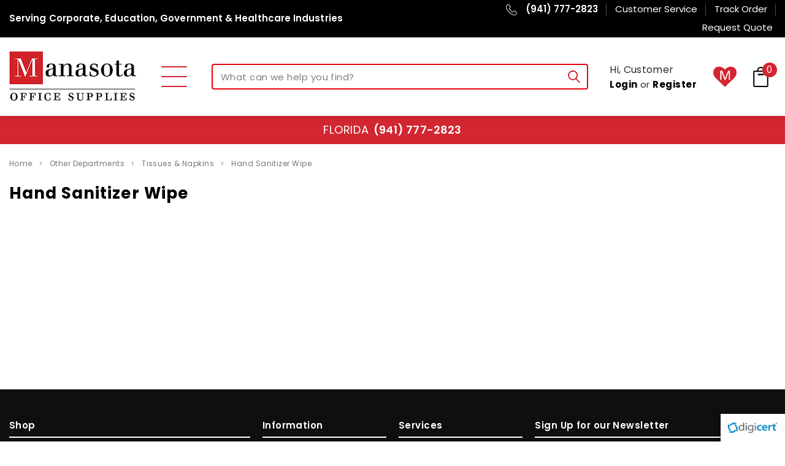

--- FILE ---
content_type: text/html; charset=UTF-8
request_url: https://www.manasotaofficesupplies.com/other-departments/tissues-napkins/hand-sanitizer-wipe/
body_size: 67314
content:


<!DOCTYPE html>
<html class="no-js" lang="en">
    <head>
        <!-- Google Tag Manager -->
        <!--<script>(function(w,d,s,l,i){w[l]=w[l]||[];w[l].push({'gtm.start':
        new Date().getTime(),event:'gtm.js'});var f=d.getElementsByTagName(s)[0],
        j=d.createElement(s),dl=l!='dataLayer'?'&l='+l:'';j.async=true;j.src=
        'https://www.googletagmanager.com/gtm.js?id='+i+dl;f.parentNode.insertBefore(j,f);
        })(window,document,'script','dataLayer','GTM-KH8K8RN');</script>-->
        <!-- End Google Tag Manager -->
        <title>Other Departments - Tissues &amp; Napkins - Hand Sanitizer Wipe - Manasota Office Supplies, LLC</title>
        <meta name="keywords" content="Office Furniture, Office Cubicles, Ink &amp; Toner Supplies, Custom Printing, Promotional Products, Commercial Moving"><link rel='canonical' href='https://www.manasotaofficesupplies.com/other-departments/tissues-napkins/hand-sanitizer-wipe/' /><meta name='platform' content='bigcommerce.stencil' />
        
         
        <link href="https://fonts.googleapis.com/css?family=Raleway:400,400i,600,600i,700,700i" rel="stylesheet"> 
        <link href="https://cdn11.bigcommerce.com/s-kzy7vay7pt/product_images/favicon.png?t=1519915049" rel="shortcut icon">
        <meta name="viewport" content="width=device-width, initial-scale=1, maximum-scale=3">
        <link data-stencil-stylesheet href="https://cdn11.bigcommerce.com/s-kzy7vay7pt/stencil/3df93d10-052e-0139-4635-0242ac11000c/e/917300f0-a8fd-013e-915a-6ae9a013e0a0/css/theme-544f9a20-052e-0139-b620-0242ac11000d.css" rel="stylesheet">
        <!-- Start Tracking Code for analytics_googleanalytics -->

<!-- Google Tag Manager -->
<script>(function(w,d,s,l,i){w[l]=w[l]||[];w[l].push({'gtm.start':
new Date().getTime(),event:'gtm.js'});var f=d.getElementsByTagName(s)[0],
j=d.createElement(s),dl=l!='dataLayer'?'&l='+l:'';j.async=true;j.src=
'https://www.googletagmanager.com/gtm.js?id='+i+dl;f.parentNode.insertBefore(j,f);
})(window,document,'script','dataLayer','GTM-KH8K8RN');</script>
<!-- End Google Tag Manager -->

<!-- End Tracking Code for analytics_googleanalytics -->

<!-- Start Tracking Code for analytics_googleanalytics4 -->

<script data-cfasync="false" src="https://cdn11.bigcommerce.com/shared/js/google_analytics4_bodl_subscribers-358423becf5d870b8b603a81de597c10f6bc7699.js" integrity="sha256-gtOfJ3Avc1pEE/hx6SKj/96cca7JvfqllWA9FTQJyfI=" crossorigin="anonymous"></script>
<script data-cfasync="false">
  (function () {
    window.dataLayer = window.dataLayer || [];

    function gtag(){
        dataLayer.push(arguments);
    }

    function initGA4(event) {
         function setupGtag() {
            function configureGtag() {
                gtag('js', new Date());
                gtag('set', 'developer_id.dMjk3Nj', true);
                gtag('config', 'G-P4TS0S6M0C');
            }

            var script = document.createElement('script');

            script.src = 'https://www.googletagmanager.com/gtag/js?id=G-P4TS0S6M0C';
            script.async = true;
            script.onload = configureGtag;

            document.head.appendChild(script);
        }

        setupGtag();

        if (typeof subscribeOnBodlEvents === 'function') {
            subscribeOnBodlEvents('G-P4TS0S6M0C', false);
        }

        window.removeEventListener(event.type, initGA4);
    }

    

    var eventName = document.readyState === 'complete' ? 'consentScriptsLoaded' : 'DOMContentLoaded';
    window.addEventListener(eventName, initGA4, false);
  })()
</script>

<!-- End Tracking Code for analytics_googleanalytics4 -->

<!-- Start Tracking Code for analytics_siteverification -->

<meta name="google-site-verification" content="8a3iCQIiBh6IQq3gEMy-T50qREfVQJOJkJO08WSv9CU" />
<meta name="facebook-domain-verification" content="9kyo5lnq3win45tv1f0s346e74c46p" />

<!-- End Tracking Code for analytics_siteverification -->


<script type="text/javascript">
var BCData = {};
</script>

 <script data-cfasync="false" src="https://microapps.bigcommerce.com/bodl-events/1.9.4/index.js" integrity="sha256-Y0tDj1qsyiKBRibKllwV0ZJ1aFlGYaHHGl/oUFoXJ7Y=" nonce="" crossorigin="anonymous"></script>
 <script data-cfasync="false" nonce="">

 (function() {
    function decodeBase64(base64) {
       const text = atob(base64);
       const length = text.length;
       const bytes = new Uint8Array(length);
       for (let i = 0; i < length; i++) {
          bytes[i] = text.charCodeAt(i);
       }
       const decoder = new TextDecoder();
       return decoder.decode(bytes);
    }
    window.bodl = JSON.parse(decodeBase64("[base64]"));
 })()

 </script>

<script nonce="">
(function () {
    var xmlHttp = new XMLHttpRequest();

    xmlHttp.open('POST', 'https://bes.gcp.data.bigcommerce.com/nobot');
    xmlHttp.setRequestHeader('Content-Type', 'application/json');
    xmlHttp.send('{"store_id":"999844037","timezone_offset":"-4.0","timestamp":"2026-01-17T12:53:12.66254300Z","visit_id":"33cc7929-1c63-45e5-9dc6-4e3e7dc4d5f5","channel_id":1}');
})();
</script>

        

        
        
        
        
        <!-- snippet location htmlhead -->
        
        <style type="text/css" media="screen, print">
            @font-face {
               font-family: "museo-sans";
               src: url("https://cdn11.bigcommerce.com/s-kzy7vay7pt/content/Museo.ttf");
            }
        </style>
        <meta name="google-site-verification" content="5RktUIiMIz48_9lRAOHRiDhsvYPJK1FVr0L57Gd05p8" />


    </head>
    <body class="page-type-category">
       <!-- Google Tag Manager (noscript) -->
<noscript><iframe src="https://www.googletagmanager.com/ns.html?id=GTM-KH8K8RN"
height="0" width="0" style="display:none;visibility:hidden"></iframe></noscript>
<!-- End Google Tag Manager (noscript) -->
        <div id="st-container" class="st-container">
            <!-- content push wrapper -->
            <div class="st-pusher">
                <nav class="st-menu st-effect st-effect-1" id="mobile-categories">
                    <ul></ul>
                </nav>
                <nav class="st-menu st-effect st-effect-2" id="mobile-customer">
                    <ul>
                        <li class="login-register">
                                <div class="not-logged">
                                    <a href="/login.php">Login</a><a href="/login.php?action=create_account">Register</a>
                                </div>
                        </li>



                        <li><a href="/account.php">My Account</a></li>


                        <li class="mobile-call-us"><img src="/product_images/uploaded_images/telephone.png"> <a href="tel:(941) 777-2823"><span>(941) 777-2823</span></a>
</li>
                    </ul>
                </nav>
                <!-- snippet location header -->
                <div class="icons-svg-sprite"><svg xmlns="http://www.w3.org/2000/svg">
   <defs>
      <path id="stumbleupon-path-1" d="M0,0.0749333333 L31.9250667,0.0749333333 L31.9250667,31.984 L0,31.984" /> </defs>
   <symbol viewBox="0 0 24 24" id="icon-add">
      <path d="M19 13h-6v6h-2v-6H5v-2h6V5h2v6h6v2z" />
   </symbol>
   <symbol viewBox="0 0 36 36" id="icon-arrow-down">
      <path d="M16.5 6v18.26l-8.38-8.38-2.12 2.12 12 12 12-12-2.12-2.12-8.38 8.38v-18.26h-3z" /> </symbol>
   <symbol viewBox="0 0 12 8" id="icon-chevron-down">
      <path d="M6 6.174l5.313-4.96.23-.214.457.427-.23.214-5.51 5.146L6.03 7 6 6.972 5.97 7l-.23-.214L.23 1.64 0 1.428.458 1l.23.214L6 6.174z" stroke-linecap="square" fill-rule="evenodd" />
   </symbol>
   <symbol viewBox="0 0 24 24" id="icon-chevron-left">
      <path d="M15.41 7.41L14 6l-6 6 6 6 1.41-1.41L10.83 12z" />
   </symbol>
   <symbol viewBox="0 0 24 24" id="icon-chevron-right">
      <path d="M10 6L8.59 7.41 13.17 12l-4.58 4.59L10 18l6-6z" />
   </symbol>
   <symbol viewBox="0 0 24 24" id="icon-close">
      <path d="M19 6.41L17.59 5 12 10.59 6.41 5 5 6.41 10.59 12 5 17.59 6.41 19 12 13.41 17.59 19 19 17.59 13.41 12z" />
   </symbol>
   <symbol viewBox="0 0 28 28" id="icon-envelope">
      <path d="M0 23.5v-12.406q0.688 0.766 1.578 1.359 5.656 3.844 7.766 5.391 0.891 0.656 1.445 1.023t1.477 0.75 1.719 0.383h0.031q0.797 0 1.719-0.383t1.477-0.75 1.445-1.023q2.656-1.922 7.781-5.391 0.891-0.609 1.563-1.359v12.406q0 1.031-0.734 1.766t-1.766 0.734h-23q-1.031 0-1.766-0.734t-0.734-1.766zM0 6.844q0-1.219 0.648-2.031t1.852-0.812h23q1.016 0 1.758 0.734t0.742 1.766q0 1.234-0.766 2.359t-1.906 1.922q-5.875 4.078-7.313 5.078-0.156 0.109-0.664 0.477t-0.844 0.594-0.812 0.508-0.898 0.422-0.781 0.141h-0.031q-0.359 0-0.781-0.141t-0.898-0.422-0.812-0.508-0.844-0.594-0.664-0.477q-1.422-1-4.094-2.852t-3.203-2.227q-0.969-0.656-1.828-1.805t-0.859-2.133z" /> </symbol>
   <symbol viewBox="0 0 96.124 96.123" id="icon-facebook">
      <path d="M72.089,0.02L59.624,0C45.62,0,36.57,9.285,36.57,23.656v10.907H24.037c-1.083,0-1.96,0.878-1.96,1.961v15.803   c0,1.083,0.878,1.96,1.96,1.96h12.533v39.876c0,1.083,0.877,1.96,1.96,1.96h16.352c1.083,0,1.96-0.878,1.96-1.96V54.287h14.654   c1.083,0,1.96-0.877,1.96-1.96l0.006-15.803c0-0.52-0.207-1.018-0.574-1.386c-0.367-0.368-0.867-0.575-1.387-0.575H56.842v-9.246   c0-4.444,1.059-6.7,6.848-6.7l8.397-0.003c1.082,0,1.959-0.878,1.959-1.96V1.98C74.046,0.899,73.17,0.022,72.089,0.02z" />
   </symbol>
   <symbol viewBox="0 0 32 32" id="icon-facebook2">
      <path d="M2.428 0.41c-0.936 0-1.695 0.753-1.695 1.682v27.112c0 0.929 0.759 1.682 1.695 1.682h14.709v-11.802h-4.002v-4.599h4.002v-3.392c0-3.936 2.423-6.080 5.961-6.080 1.695 0 3.152 0.125 3.576 0.181v4.114l-2.454 0.001c-1.924 0-2.297 0.907-2.297 2.239v2.937h4.59l-0.598 4.599h-3.992v11.802h7.826c0.936 0 1.695-0.753 1.695-1.682v-27.112c0-0.929-0.759-1.682-1.695-1.682h-27.321z" /> </symbol>
   <symbol viewBox="0 0 533.333 533.333" id="icon-google">
      <path d="M291.18,41.358c0,0-104.665,0-139.552,0c-62.562,0-121.443,47.399-121.443,102.303
        c0,56.107,42.647,101.388,106.296,101.388c4.426,0,8.727-0.088,12.938-0.392c-4.13,7.909-7.084,16.817-7.084,26.064
        c0,15.592,8.387,28.233,18.994,38.554c-8.014,0-15.751,0.232-24.194,0.232C59.645,309.508,0,358.863,0,410.041
        c0,50.406,65.386,81.934,142.882,81.934c88.346,0,137.139-50.127,137.139-100.535c0-40.417-11.925-64.621-48.795-90.695
        c-12.612-8.928-36.735-30.644-36.735-43.408c0-14.958,4.269-22.327,26.786-39.919c23.079-18.034,39.413-43.386,39.413-72.873
        c0-35.107-15.635-69.322-44.985-80.611h44.247L291.18,41.358z M242.438,382.742c1.107,4.673,1.71,9.483,1.71,14.39
        c0,40.729-26.246,72.559-101.549,72.559c-53.563,0-92.248-33.908-92.248-74.637c0-39.918,47.982-73.147,101.544-72.568
        c12.5,0.132,24.15,2.144,34.724,5.567C215.694,348.275,236.554,359.699,242.438,382.742z M156.676,230.825
        c-35.958-1.075-70.124-40.222-76.33-87.427c-6.207-47.222,17.901-83.355,53.848-82.287c35.942,1.081,70.124,38.966,76.332,86.176
        C216.728,194.506,192.616,231.901,156.676,230.825z M433.333,141.358v-100H400v100H300v33.333h100v100h33.334v-100h100v-33.333
        H433.333z" />
   </symbol>
   <symbol viewBox="0 0 32 32" id="icon-instagram">
      <path d="M25.522709,13.5369502 C25.7256898,14.3248434 25.8455558,15.1480745 25.8455558,15.9992932 C25.8455558,21.4379334 21.4376507,25.8455558 15.9998586,25.8455558 C10.5623493,25.8455558 6.15416148,21.4379334 6.15416148,15.9992932 C6.15416148,15.1480745 6.27459295,14.3248434 6.4775737,13.5369502 L3.6915357,13.5369502 L3.6915357,27.0764447 C3.6915357,27.7552145 4.24280653,28.3062027 4.92355534,28.3062027 L27.0764447,28.3062027 C27.7571935,28.3062027 28.3084643,27.7552145 28.3084643,27.0764447 L28.3084643,13.5369502 L25.522709,13.5369502 Z M27.0764447,3.6915357 L23.384909,3.6915357 C22.7050083,3.6915357 22.1543028,4.24280653 22.1543028,4.92214183 L22.1543028,8.61509104 C22.1543028,9.29442633 22.7050083,9.84569717 23.384909,9.84569717 L27.0764447,9.84569717 C27.7571935,9.84569717 28.3084643,9.29442633 28.3084643,8.61509104 L28.3084643,4.92214183 C28.3084643,4.24280653 27.7571935,3.6915357 27.0764447,3.6915357 Z M9.84597988,15.9992932 C9.84597988,19.3976659 12.6009206,22.1537374 15.9998586,22.1537374 C19.3987967,22.1537374 22.1543028,19.3976659 22.1543028,15.9992932 C22.1543028,12.6003551 19.3987967,9.84569717 15.9998586,9.84569717 C12.6009206,9.84569717 9.84597988,12.6003551 9.84597988,15.9992932 Z M3.6915357,31.9997173 C1.65296441,31.9997173 0,30.3461875 0,28.3062027 L0,3.6915357 C0,1.6526817 1.65296441,0 3.6915357,0 L28.3084643,0 C30.3473183,0 32,1.6526817 32,3.6915357 L32,28.3062027 C32,30.3461875 30.3473183,31.9997173 28.3084643,31.9997173 L3.6915357,31.9997173 Z" id="instagram-Imported-Layers" sketch:type="MSShapeGroup" /> </symbol>
   <symbol viewBox="0 0 24 24" id="icon-keyboard-arrow-down">
      <path d="M7.41 7.84L12 12.42l4.59-4.58L18 9.25l-6 6-6-6z" />
   </symbol>
   <symbol viewBox="0 0 24 24" id="icon-keyboard-arrow-up">
      <path d="M7.41 15.41L12 10.83l4.59 4.58L18 14l-6-6-6 6z" />
   </symbol>
   <symbol viewBox="0 0 32 32" id="icon-linkedin">
      <path d="M27.2684444,27.2675556 L22.5226667,27.2675556 L22.5226667,19.8408889 C22.5226667,18.0702222 22.4924444,15.792 20.0568889,15.792 C17.5866667,15.792 17.2097778,17.7217778 17.2097778,19.7146667 L17.2097778,27.2675556 L12.4693333,27.2675556 L12.4693333,11.9964444 L17.0186667,11.9964444 L17.0186667,14.0844444 L17.0844444,14.0844444 C17.7173333,12.8835556 19.2657778,11.6177778 21.5742222,11.6177778 C26.3804444,11.6177778 27.2684444,14.7795556 27.2684444,18.8924444 L27.2684444,27.2675556 L27.2684444,27.2675556 Z M7.11822222,9.91022222 C5.59377778,9.91022222 4.36444444,8.67733333 4.36444444,7.15733333 C4.36444444,5.63822222 5.59377778,4.40533333 7.11822222,4.40533333 C8.63644444,4.40533333 9.86844444,5.63822222 9.86844444,7.15733333 C9.86844444,8.67733333 8.63644444,9.91022222 7.11822222,9.91022222 L7.11822222,9.91022222 Z M4.74133333,11.9964444 L9.49244444,11.9964444 L9.49244444,27.2675556 L4.74133333,27.2675556 L4.74133333,11.9964444 Z M29.632,0 L2.36,0 C1.05777778,0 0,1.03288889 0,2.30755556 L0,29.6906667 C0,30.9653333 1.05777778,32 2.36,32 L29.632,32 C30.9368889,32 31.9991111,30.9653333 31.9991111,29.6906667 L31.9991111,2.30755556 C31.9991111,1.03288889 30.9368889,0 29.632,0 L29.632,0 Z" id="linkedin-Fill-4" /> </symbol>
   <symbol viewBox="0 0 70 32" id="icon-logo-american-express">
      <path d="M69.102 17.219l0.399 9.094c-0.688 0.313-3.285 1.688-4.26 1.688h-4.788v-0.656c-0.546 0.438-1.549 0.656-2.467 0.656h-15.053v-2.466c0-0.344-0.057-0.344-0.345-0.344h-0.257v2.81h-4.961v-2.924c-0.832 0.402-1.749 0.402-2.581 0.402h-0.544v2.523h-6.050l-1.434-1.656-1.577 1.656h-9.72v-10.781h9.892l1.405 1.663 1.548-1.663h6.652c0.775 0 2.037 0.115 2.581 0.66v-0.66h5.936c0.602 0 1.749 0.115 2.523 0.66v-0.66h8.946v0.66c0.516-0.43 1.433-0.66 2.265-0.66h4.988v0.66c0.546-0.372 1.32-0.66 2.323-0.66h4.578zM34.905 23.871c1.577 0 3.183-0.43 3.183-2.581 0-2.093-1.635-2.523-3.069-2.523h-5.878l-2.38 2.523-2.236-2.523h-7.427v7.67h7.312l2.351-2.509 2.266 2.509h3.556v-2.566h2.322zM46.001 23.556c-0.172-0.23-0.487-0.516-0.946-0.66 0.516-0.172 1.318-0.832 1.318-2.036 0-0.889-0.315-1.377-0.917-1.721-0.602-0.315-1.319-0.372-2.266-0.372h-4.215v7.67h1.864v-2.796h1.978c0.66 0 1.032 0.058 1.319 0.344 0.316 0.373 0.316 1.032 0.316 1.548v0.903h1.836v-1.477c0-0.688-0.058-1.032-0.288-1.405zM53.571 20.373v-1.605h-6.136v7.67h6.136v-1.563h-4.33v-1.549h4.244v-1.548h-4.244v-1.405h4.33zM58.245 26.438c1.864 0 2.926-0.759 2.926-2.393 0-0.774-0.23-1.262-0.545-1.664-0.459-0.372-1.119-0.602-2.151-0.602h-1.004c-0.258 0-0.487-0.057-0.717-0.115-0.201-0.086-0.373-0.258-0.373-0.545 0-0.258 0.058-0.43 0.287-0.602 0.143-0.115 0.373-0.115 0.717-0.115h3.383v-1.634h-3.671c-1.978 0-2.638 1.204-2.638 2.294 0 2.438 2.151 2.322 3.842 2.38 0.344 0 0.544 0.058 0.66 0.173 0.115 0.086 0.23 0.315 0.23 0.544 0 0.201-0.115 0.373-0.23 0.488-0.173 0.115-0.373 0.172-0.717 0.172h-3.555v1.62h3.555zM65.442 26.439c1.864 0 2.924-0.76 2.924-2.394 0-0.774-0.229-1.262-0.544-1.664-0.459-0.372-1.119-0.602-2.151-0.602h-1.003c-0.258 0-0.488-0.057-0.718-0.115-0.201-0.086-0.373-0.258-0.373-0.545 0-0.258 0.115-0.43 0.287-0.602 0.144-0.115 0.373-0.115 0.717-0.115h3.383v-1.634h-3.671c-1.921 0-2.638 1.204-2.638 2.294 0 2.438 2.151 2.322 3.842 2.38 0.344 0 0.544 0.058 0.66 0.174 0.115 0.086 0.229 0.315 0.229 0.544 0 0.201-0.114 0.373-0.229 0.488s-0.373 0.172-0.717 0.172h-3.556v1.62h3.556zM43.966 20.518c0.23 0.115 0.373 0.344 0.373 0.659 0 0.344-0.143 0.602-0.373 0.774-0.287 0.115-0.545 0.115-0.889 0.115l-2.237 0.058v-1.749h2.237c0.344 0 0.659 0 0.889 0.143zM36.108 8.646c-0.287 0.172-0.544 0.172-0.918 0.172h-2.265v-1.692h2.265c0.316 0 0.688 0 0.918 0.114 0.23 0.144 0.344 0.374 0.344 0.718 0 0.315-0.114 0.602-0.344 0.689zM50.789 6.839l1.262 3.039h-2.523zM30.775 25.792l-2.838-3.183 2.838-3.011v6.193zM35.019 20.373c0.66 0 1.090 0.258 1.090 0.918s-0.43 1.032-1.090 1.032h-2.437v-1.95h2.437zM5.773 9.878l1.291-3.039 1.262 3.039h-2.552zM18.905 20.372l4.616 0 2.036 2.237-2.093 2.265h-4.559v-1.549h4.071v-1.548h-4.071v-1.405zM19.077 13.376l-0.545 1.377h-3.24l-0.546-1.319v1.319h-6.222l-0.66-1.749h-1.577l-0.717 1.749h-5.572l2.389-5.649 2.237-5.104h4.789l0.659 1.262v-1.262h5.591l1.262 2.724 1.233-2.724h17.835c0.832 0 1.548 0.143 2.093 0.602v-0.602h4.903v0.602c0.803-0.459 1.864-0.602 3.068-0.602h7.082l0.66 1.262v-1.262h5.218l0.775 1.262v-1.262h5.103v10.753h-5.161l-1.003-1.635v1.635h-6.423l-0.717-1.749h-1.577l-0.717 1.749h-3.355c-1.318 0-2.294-0.316-2.954-0.659v0.659h-7.971v-2.466c0-0.344-0.057-0.402-0.286-0.402h-0.258v2.867h-15.398v-1.377zM43.363 6.409c-0.832 0.831-0.975 1.864-1.004 3.011 0 1.377 0.344 2.266 0.947 2.925 0.659 0.66 1.806 0.86 2.695 0.86h2.151l0.716-1.692h3.843l0.717 1.692h3.727v-5.763l3.47 5.763h2.638v-7.684h-1.892v5.333l-3.24-5.333h-2.839v7.254l-3.096-7.254h-2.724l-2.638 6.050h-0.832c-0.487 0-1.003-0.115-1.262-0.373-0.344-0.402-0.488-1.004-0.488-1.836 0-0.803 0.144-1.405 0.488-1.748 0.373-0.316 0.774-0.431 1.434-0.431h1.749v-1.663h-1.749c-1.262 0-2.265 0.286-2.81 0.889zM39.579 5.52v7.684h1.863v-7.684h-1.863zM31.12 5.52l-0 7.685h1.806v-2.781h1.979c0.66 0 1.090 0.057 1.376 0.315 0.316 0.401 0.258 1.061 0.258 1.491v0.975h1.892v-1.519c0-0.66-0.057-1.004-0.344-1.377-0.172-0.229-0.487-0.488-0.889-0.659 0.516-0.23 1.319-0.832 1.319-2.036 0-0.889-0.373-1.377-0.976-1.75-0.602-0.344-1.262-0.344-2.208-0.344h-4.215zM23.636 5.521v7.685h6.165v-1.577h-4.301v-1.549h4.244v-1.577h-4.244v-1.377h4.301v-1.606h-6.165zM16.124 13.205h1.577l2.695-6.021v6.021h1.864v-7.684h-3.011l-2.265 5.219-2.409-5.219h-2.953v7.254l-3.154-7.254h-2.724l-3.297 7.684h1.978l0.688-1.692h3.871l0.688 1.692h3.756v-6.021z" /> </symbol>
   <symbol viewBox="0 0 95 32" id="icon-logo-discover-old">
      <path d="M50.431 8.059c4.546 0 8.092 3.49 8.092 7.936 0 4.471-3.571 7.961-8.093 7.961-4.638 0-8.115-3.444-8.115-8.051 0-4.334 3.635-7.845 8.115-7.845zM4.362 8.345c4.811 0 8.168 3.133 8.168 7.64 0 2.247-1.028 4.422-2.761 5.864-1.461 1.214-3.126 1.761-5.429 1.761h-4.339v-15.265h4.362zM7.832 19.81c1.027-0.912 1.639-2.379 1.639-3.847 0-1.464-0.612-2.882-1.639-3.798-0.984-0.892-2.146-1.235-4.065-1.235h-0.797v10.096h0.797c1.919 0 3.127-0.367 4.065-1.216zM13.9 23.611v-15.265h2.965v15.265h-2.965zM24.123 14.201c3.378 1.238 4.379 2.338 4.379 4.764 0 2.952-2.166 5.015-5.247 5.015-2.261 0-3.904-0.896-5.271-2.907l1.914-1.856c0.685 1.328 1.825 2.036 3.24 2.036 1.325 0 2.308-0.915 2.308-2.152 0-0.641-0.298-1.189-0.891-1.578-0.297-0.187-0.889-0.46-2.054-0.87-2.784-1.010-3.742-2.085-3.742-4.192 0-2.493 2.055-4.371 4.745-4.371 1.667 0 3.196 0.571 4.473 1.696l-1.549 2.033c-0.778-0.867-1.508-1.233-2.398-1.233-1.28 0-2.213 0.732-2.213 1.694 0 0.821 0.525 1.258 2.307 1.921zM29.438 15.986c0-4.436 3.605-7.985 8.101-7.985 1.278 0 2.352 0.273 3.653 0.935v3.504c-1.233-1.213-2.308-1.717-3.72-1.717-2.787 0-4.976 2.313-4.976 5.241 0 3.092 2.123 5.267 5.112 5.267 1.347 0 2.397-0.48 3.585-1.671v3.504c-1.347 0.638-2.443 0.892-3.72 0.892-4.519 0-8.034-3.478-8.034-7.97zM65.239 18.601l4.11-10.254h3.216l-6.573 15.655h-1.596l-6.46-15.655h3.24zM73.914 23.612v-15.265h8.418v2.585h-5.453v3.388h5.244v2.585h-5.244v4.123h5.453v2.584h-8.418zM94.081 12.852c0 2.336-1.23 3.87-3.469 4.329l4.794 6.43h-3.651l-4.105-6.135h-0.388v6.135h-2.969v-15.265h4.404c3.425 0 5.384 1.645 5.384 4.506zM88.125 15.372c1.9 0 2.903-0.827 2.903-2.359 0-1.486-1.004-2.266-2.856-2.266h-0.911v4.626h0.863z" /> </symbol>
   <symbol viewBox="0 0 54 32" id="icon-logo-mastercard">
      <path d="M48.366 15.193c0.6 0 0.9 0.437 0.9 1.282 0 1.281-0.546 2.209-1.337 2.209-0.6 0-0.9-0.436-0.9-1.31 0-1.281 0.573-2.182 1.337-2.182zM38.276 18.275c0-0.655 0.491-1.009 1.472-1.009 0.109 0 0.191 0.027 0.382 0.027-0.027 0.982-0.545 1.636-1.227 1.636-0.382 0-0.628-0.245-0.628-0.655zM26.278 15.848c0 0.082-0 0.192-0 0.327h-1.909c0.164-0.763 0.545-1.173 1.091-1.173 0.518 0 0.818 0.3 0.818 0.845zM38.060 0.002c8.838 0 16.003 7.165 16.003 16.002s-7.165 15.999-16.003 15.999c-3.834 0-7.324-1.344-10.080-3.594 2.102-2.031 3.707-4.567 4.568-7.44h-1.33c-0.833 2.553-2.297 4.807-4.199 6.627-1.892-1.816-3.342-4.078-4.172-6.62h-1.33c0.858 2.856 2.435 5.401 4.521 7.432-2.749 2.219-6.223 3.594-10.036 3.594-8.837 0-16.002-7.163-16.002-15.999s7.164-16.001 16.002-16.001c3.814 0 7.287 1.377 10.036 3.603-2.087 2.023-3.664 4.568-4.521 7.424h1.33c0.83-2.542 2.28-4.804 4.172-6.607 1.903 1.808 3.367 4.060 4.199 6.614h1.33c-0.861-2.872-2.466-5.413-4.568-7.443 2.757-2.249 6.246-3.592 10.080-3.592zM7.217 20.213h1.691l1.336-8.044h-2.672l-1.637 4.99-0.082-4.99h-2.454l-1.336 8.044h1.582l1.037-6.135 0.136 6.135h1.173l2.209-6.189zM14.47 19.477l0.054-0.408 0.382-2.318c0.109-0.736 0.136-0.982 0.136-1.309 0-1.254-0.791-1.909-2.263-1.909-0.627 0-1.2 0.082-2.045 0.327l-0.246 1.473 0.163-0.028 0.246-0.081c0.382-0.109 0.928-0.164 1.418-0.164 0.79 0 1.091 0.164 1.091 0.6 0 0.109 0 0.191-0.055 0.409-0.273-0.027-0.518-0.054-0.709-0.054-1.909 0-2.999 0.927-2.999 2.536 0 1.064 0.627 1.773 1.554 1.773 0.791 0 1.364-0.246 1.8-0.791l-0.027 0.682h1.418l0.027-0.164 0.027-0.246zM17.988 16.314c-0.736-0.327-0.819-0.409-0.819-0.709 0-0.355 0.3-0.519 0.845-0.519 0.328 0 0.791 0.028 1.227 0.082l0.246-1.5c-0.436-0.082-1.118-0.137-1.5-0.137-1.909 0-2.59 1.009-2.563 2.208 0 0.818 0.382 1.391 1.282 1.828 0.709 0.327 0.818 0.436 0.818 0.709 0 0.409-0.3 0.6-0.982 0.6-0.518 0-0.982-0.082-1.527-0.245l-0.246 1.5 0.082 0.027 0.3 0.054c0.109 0.027 0.246 0.055 0.464 0.055 0.382 0.054 0.709 0.054 0.928 0.054 1.8 0 2.645-0.682 2.645-2.181 0-0.9-0.354-1.418-1.2-1.828zM21.75 18.741c-0.409 0-0.573-0.136-0.573-0.464 0-0.082 0-0.164 0.027-0.273l0.463-2.726h0.873l0.218-1.609h-0.873l0.191-0.982h-1.691l-0.737 4.472-0.082 0.518-0.109 0.654c-0.027 0.191-0.055 0.409-0.055 0.573 0 0.954 0.491 1.445 1.364 1.445 0.382 0 0.764-0.055 1.227-0.218l0.218-1.445c-0.109 0.054-0.273 0.054-0.464 0.054zM25.732 18.851c-0.982 0-1.5-0.381-1.5-1.145 0-0.055 0-0.109 0.027-0.191h3.382c0.163-0.682 0.218-1.145 0.218-1.636 0-1.446-0.9-2.373-2.318-2.373-1.718 0-2.973 1.663-2.973 3.899 0 1.936 0.982 2.945 2.89 2.945 0.628 0 1.173-0.082 1.773-0.273l0.273-1.636c-0.6 0.3-1.145 0.409-1.773 0.409zM31.158 15.524h0.109c0.164-0.79 0.382-1.363 0.655-1.881l-0.055-0.027h-0.164c-0.573 0-0.9 0.273-1.418 1.064l0.164-1.009h-1.554l-1.064 6.544h1.718c0.627-4.008 0.791-4.69 1.609-4.69zM36.122 20.133l0.3-1.827c-0.545 0.273-1.036 0.409-1.445 0.409-1.009 0-1.609-0.737-1.609-1.963 0-1.773 0.9-3.027 2.182-3.027 0.491 0 0.928 0.136 1.528 0.436l0.3-1.745c-0.163-0.054-0.218-0.082-0.436-0.163l-0.682-0.164c-0.218-0.054-0.491-0.082-0.791-0.082-2.263 0-3.845 2.018-3.845 4.88 0 2.155 1.146 3.491 3 3.491 0.463 0 0.872-0.082 1.5-0.246zM41.521 19.069l0.355-2.318c0.136-0.736 0.136-0.982 0.136-1.309 0-1.254-0.763-1.909-2.236-1.909-0.627 0-1.2 0.082-2.045 0.327l-0.246 1.473 0.164-0.028 0.218-0.081c0.382-0.109 0.955-0.164 1.446-0.164 0.791 0 1.091 0.164 1.091 0.6 0 0.109-0.027 0.191-0.082 0.409-0.246-0.027-0.491-0.054-0.682-0.054-1.909 0-3 0.927-3 2.536 0 1.064 0.627 1.773 1.555 1.773 0.791 0 1.363-0.246 1.8-0.791l-0.028 0.682h1.418v-0.164l0.027-0.246 0.054-0.327zM43.648 20.214c0.627-4.008 0.791-4.69 1.608-4.69h0.109c0.164-0.79 0.382-1.363 0.655-1.881l-0.055-0.027h-0.164c-0.572 0-0.9 0.273-1.418 1.064l0.164-1.009h-1.554l-1.037 6.544h1.691zM48.829 20.214l1.608 0 1.309-8.044h-1.691l-0.382 2.291c-0.464-0.6-0.955-0.9-1.637-0.9-1.5 0-2.782 1.854-2.782 4.035 0 1.636 0.818 2.7 2.073 2.7 0.627 0 1.118-0.218 1.582-0.709zM11.306 18.279c0-0.655 0.492-1.009 1.447-1.009 0.136 0 0.218 0.027 0.382 0.027-0.027 0.982-0.518 1.636-1.228 1.636-0.382 0-0.6-0.245-0.6-0.655z" /> </symbol>
   <symbol viewBox="0 0 57 32" id="icon-logo-paypal">
      <path d="M47.11 10.477c2.211-0.037 4.633 0.618 4.072 3.276l-1.369 6.263h-3.159l0.211-0.947c-1.72 1.712-6.038 1.821-5.335-2.111 0.491-2.294 2.878-3.023 6.423-3.023 0.246-1.020-0.457-1.274-1.65-1.238s-2.633 0.437-3.089 0.655l0.281-2.293c0.913-0.182 2.106-0.583 3.615-0.583zM47.32 16.885c0.069-0.291 0.106-0.547 0.176-0.838h-0.773c-0.596 0-1.579 0.146-1.931 0.765-0.456 0.728 0.177 1.348 0.878 1.311 0.807-0.037 1.474-0.401 1.65-1.238zM53.883 8h3.242l-2.646 12.016h-3.209zM39.142 8.037c1.689 0 3.729 1.274 3.131 4.077-0.528 2.476-2.498 3.933-4.89 3.933h-2.428l-0.879 3.969h-3.412l2.603-11.979h5.874zM39.037 12.114c0.211-0.911-0.317-1.638-1.197-1.638h-1.689l-0.704 3.277h1.583c0.88 0 1.795-0.728 2.006-1.638zM16.346 10.476c2.184-0.037 4.611 0.618 4.056 3.276l-1.352 6.262h-3.155l0.208-0.947c-1.664 1.712-5.929 1.821-5.235-2.111 0.486-2.294 2.844-3.023 6.345-3.023 0.208-1.020-0.485-1.274-1.664-1.238s-2.601 0.437-3.017 0.655l0.277-2.293c0.867-0.182 2.046-0.583 3.537-0.583zM16.589 16.885c0.035-0.291 0.104-0.547 0.173-0.838h-0.797c-0.555 0-1.525 0.146-1.872 0.765-0.451 0.728 0.138 1.348 0.832 1.311 0.797-0.037 1.491-0.401 1.664-1.238zM28.528 10.648l3.255-0-7.496 13.351h-3.528l2.306-3.925-1.289-9.426h3.156l0.508 5.579zM8.499 8.036c1.728 0 3.738 1.274 3.139 4.077-0.529 2.476-2.504 3.933-4.867 3.933h-2.468l-0.847 3.969h-3.456l2.609-11.979h5.89zM8.393 12.114c0.247-0.911-0.317-1.638-1.164-1.638h-1.693l-0.741 3.277h1.623c0.882 0 1.763-0.728 1.975-1.638z" /> </symbol>
   <symbol viewBox="0 0 49 32" id="icon-logo-visa">
      <path d="M14.059 10.283l4.24-0-6.302 15.472-4.236 0.003-3.259-12.329c2.318 0.952 4.379 3.022 5.219 5.275l0.42 2.148zM17.416 25.771l2.503-15.501h4.001l-2.503 15.501h-4.002zM31.992 16.494c2.31 1.106 3.375 2.444 3.362 4.211-0.032 3.217-2.765 5.295-6.97 5.295-1.796-0.020-3.526-0.394-4.459-0.826l0.56-3.469 0.515 0.246c1.316 0.579 2.167 0.814 3.769 0.814 1.151 0 2.385-0.476 2.396-1.514 0.007-0.679-0.517-1.165-2.077-1.924-1.518-0.74-3.53-1.983-3.505-4.211 0.024-3.012 2.809-5.116 6.765-5.116 1.55 0 2.795 0.339 3.586 0.651l-0.542 3.36-0.359-0.178c-0.74-0.314-1.687-0.617-2.995-0.595-1.568 0-2.293 0.689-2.293 1.333-0.010 0.728 0.848 1.204 2.246 1.923zM46.199 10.285l3.239 15.49h-3.714s-0.368-1.782-0.488-2.322c-0.583 0-4.667-0.008-5.125-0.008-0.156 0.42-0.841 2.331-0.841 2.331h-4.205l5.944-14.205c0.419-1.011 1.138-1.285 2.097-1.285h3.093zM41.263 20.274c0.781 0 2.698 0 3.322 0-0.159-0.775-0.927-4.474-0.927-4.474l-0.27-1.337c-0.202 0.581-0.554 1.52-0.531 1.479 0 0-1.262 3.441-1.594 4.332zM9.723 18.702c-1.648-4.573-5.284-6.991-9.723-8.109l0.053-0.322h6.453c0.87 0.034 1.573 0.326 1.815 1.308z" /> </symbol>
   <symbol viewBox="0 0 34 32" id="icon-pinterest">
      <path d="M1.356 15.647c0 6.24 3.781 11.6 9.192 13.957-0.043-1.064-0.008-2.341 0.267-3.499 0.295-1.237 1.976-8.303 1.976-8.303s-0.491-0.973-0.491-2.411c0-2.258 1.319-3.945 2.962-3.945 1.397 0 2.071 1.041 2.071 2.288 0 1.393-0.895 3.477-1.356 5.408-0.385 1.616 0.817 2.935 2.424 2.935 2.909 0 4.869-3.708 4.869-8.101 0-3.34-2.267-5.839-6.39-5.839-4.658 0-7.56 3.447-7.56 7.297 0 1.328 0.394 2.264 1.012 2.989 0.284 0.333 0.324 0.467 0.221 0.849-0.074 0.28-0.243 0.955-0.313 1.223-0.102 0.386-0.417 0.524-0.769 0.381-2.145-0.869-3.145-3.201-3.145-5.822 0-4.329 3.679-9.519 10.975-9.519 5.863 0 9.721 4.21 9.721 8.729 0 5.978-3.349 10.443-8.285 10.443-1.658 0-3.217-0.889-3.751-1.899 0 0-0.892 3.511-1.080 4.189-0.325 1.175-0.963 2.349-1.546 3.264 1.381 0.405 2.84 0.625 4.352 0.625 8.48 0 15.355-6.822 15.355-15.238s-6.876-15.238-15.355-15.238c-8.48 0-15.356 6.822-15.356 15.238z" /> </symbol>
   <symbol viewBox="0 0 26 28" id="icon-print">
      <path d="M0 21.5v-6.5q0-1.234 0.883-2.117t2.117-0.883h1v-8.5q0-0.625 0.438-1.062t1.062-0.438h10.5q0.625 0 1.375 0.313t1.188 0.75l2.375 2.375q0.438 0.438 0.75 1.188t0.313 1.375v4h1q1.234 0 2.117 0.883t0.883 2.117v6.5q0 0.203-0.148 0.352t-0.352 0.148h-3.5v2.5q0 0.625-0.438 1.062t-1.062 0.438h-15q-0.625 0-1.062-0.438t-0.438-1.062v-2.5h-3.5q-0.203 0-0.352-0.148t-0.148-0.352zM6 24h14v-4h-14v4zM6 14h14v-6h-2.5q-0.625 0-1.062-0.438t-0.438-1.062v-2.5h-10v10zM22 15q0 0.406 0.297 0.703t0.703 0.297 0.703-0.297 0.297-0.703-0.297-0.703-0.703-0.297-0.703 0.297-0.297 0.703z" /> </symbol>
   <symbol viewBox="0 0 24 24" id="icon-remove">
      <path d="M19 13H5v-2h14v2z" />
   </symbol>
   <symbol viewBox="0 0 32 32" id="icon-rss">
      <path d="M-0.465347858,2.01048219 C-0.465347858,2.01048219 28.7009958,0.574406533 31,31.3201126 L25.1092027,31.3201126 C25.1092027,31.3201126 26.2597741,8.90749482 -0.465347858,6.89506416 L-0.465347858,2.01048219 L-0.465347858,2.01048219 Z M-0.465347858,12.2127144 C-0.465347858,12.2127144 16.6328276,11.6363594 19.9369779,31.3201126 L14.0472499,31.3201126 C14.0472499,31.3201126 13.3297467,19.6839434 -0.465347858,17.0940884 L-0.465347858,12.2127144 L-0.465347858,12.2127144 Z M2.73614917,25.0304648 C4.79776783,25.0304648 6.47229834,26.7007181 6.47229834,28.766614 C6.47229834,30.8282326 4.79776783,32.5016938 2.73614917,32.5016938 C0.6723919,32.5016938 -1,30.8293019 -1,28.766614 C-1,26.7017874 0.6723919,25.0304648 2.73614917,25.0304648 Z" id="rss-Shape" /> </symbol>
   <symbol viewBox="0 0 19.481 19.481" id="icon-star">
      <path d="m10.201,.758l2.478,5.865 6.344,.545c0.44,0.038 0.619,0.587 0.285,0.876l-4.812,4.169 1.442,6.202c0.1,0.431-0.367,0.77-0.745,0.541l-5.452-3.288-5.452,3.288c-0.379,0.228-0.845-0.111-0.745-0.541l1.442-6.202-4.813-4.17c-0.334-0.289-0.156-0.838 0.285-0.876l6.344-.545 2.478-5.864c0.172-0.408 0.749-0.408 0.921,0z" /> </symbol>
   <symbol viewBox="0 0 32 32" id="icon-stumbleupon">
      <mask id="stumbleupon-mask-2" sketch:name="Clip 2">
         <use xlink:href="#stumbleupon-path-1" /> </mask>
      <path d="M31.9250667,16.0373333 C31.9250667,24.8533333 24.7784,32 15.9624,32 C7.14666667,32 0,24.8533333 0,16.0373333 C0,7.2216 7.14666667,0.0749333333 15.9624,0.0749333333 C24.7784,0.0749333333 31.9250667,7.2216 31.9250667,16.0373333 Z M21.9205547,16.3600826 L21.9205547,18.9857015 C21.9205547,19.5214765 21.494073,19.9558236 20.968,19.9558236 C20.441927,19.9558236 20.0154453,19.5214765 20.0154453,18.9857015 L20.0154453,16.4101275 L18.1823358,16.9675798 L16.9525547,16.3839008 L16.9525547,18.9383327 C16.9717372,21.1844666 18.7659562,23 20.976146,23 C23.1984234,23 25,21.1651979 25,18.9019364 L25,16.3600826 L21.9205547,16.3600826 Z M16.9525547,14.2429415 L18.1823358,14.8266205 L20.0154453,14.2691683 L20.0154453,12.9736203 C19.9505401,10.7684323 18.1810219,9 16,9 C13.8268613,9 12.0618102,10.7555866 11.9845547,12.9492669 L11.9845547,18.8684839 C11.9845547,19.404259 11.558073,19.8386061 11.032,19.8386061 C10.505927,19.8386061 10.0794453,19.404259 10.0794453,18.8684839 L10.0794453,16.3600826 L7,16.3600826 L7,18.9019364 C7,21.1651979 8.80131387,23 11.0235912,23 C13.2264234,23 15.0119708,21.1965095 15.0429781,18.9608128 L15.0474453,13.114656 C15.0474453,12.578881 15.473927,12.1445339 16,12.1445339 C16.526073,12.1445339 16.9525547,12.578881 16.9525547,13.114656 L16.9525547,14.2429415 Z" id="stumbleupon-Fill-1" sketch:type="MSShapeGroup" mask="url(#stumbleupon-mask-2)" /> </symbol>
   <symbol viewBox="0 0 32 32" id="icon-tumblr">
      <path d="M23.852762,25.5589268 C23.2579209,25.8427189 22.1195458,26.089634 21.2697728,26.1120809 C18.7092304,26.1810247 18.2121934,24.3131275 18.1897466,22.9566974 L18.1897466,12.9951133 L24.6159544,12.9951133 L24.6159544,8.15140729 L18.2137967,8.15140729 L18.2137967,0 L13.5256152,0 C13.4486546,0 13.3139736,0.0673405008 13.2963368,0.238898443 C13.0221648,2.73370367 11.8533261,7.11243957 7,8.86168924 L7,12.9951133 L10.2387574,12.9951133 L10.2387574,23.4521311 C10.2387574,27.0307977 12.8794671,32.1166089 19.8508122,31.9979613 C22.2013164,31.9578777 24.8131658,30.9718204 25.3919735,30.1236507 L23.852762,25.5589268" /> </symbol>
   <symbol viewBox="0 0 43 32" id="icon-twitter">
      <path d="M36.575 5.229c1.756-0.952 3.105-2.46 3.74-4.257-1.644 0.882-3.464 1.522-5.402 1.867-1.551-1.495-3.762-2.429-6.209-2.429-4.697 0-8.506 3.445-8.506 7.694 0 0.603 0.075 1.19 0.22 1.753-7.069-0.321-13.337-3.384-17.532-8.039-0.732 1.136-1.152 2.458-1.152 3.868 0 2.669 1.502 5.024 3.784 6.404-1.394-0.040-2.706-0.386-3.853-0.962-0.001 0.032-0.001 0.064-0.001 0.097 0 3.728 2.932 6.837 6.823 7.544-0.714 0.176-1.465 0.27-2.241 0.27-0.548 0-1.081-0.048-1.6-0.138 1.083 3.057 4.224 5.281 7.946 5.343-2.911 2.064-6.579 3.294-10.564 3.294-0.687 0-1.364-0.036-2.029-0.108 3.764 2.183 8.235 3.457 13.039 3.457 15.646 0 24.202-11.724 24.202-21.891 0-0.334-0.008-0.665-0.025-0.995 1.662-1.085 3.104-2.439 4.244-3.982-1.525 0.612-3.165 1.025-4.885 1.211z" /> </symbol>
   <symbol viewBox="0 0 32 32" id="icon-youtube">
      <path d="M31.6634051,8.8527593 C31.6634051,8.8527593 31.3509198,6.64879843 30.3919217,5.67824658 C29.1757339,4.40441487 27.8125088,4.39809002 27.1873503,4.32353816 C22.7118278,4 15.9983092,4 15.9983092,4 L15.984407,4 C15.984407,4 9.27104501,4 4.79536595,4.32353816 C4.17017613,4.39809002 2.80745205,4.40441487 1.59082583,5.67824658 C0.631890411,6.64879843 0.319843444,8.8527593 0.319843444,8.8527593 C0.319843444,8.8527593 0,11.4409393 0,14.0290881 L0,16.4554834 C0,19.0436008 0.319843444,21.6317495 0.319843444,21.6317495 C0.319843444,21.6317495 0.631890411,23.8357417 1.59082583,24.8062935 C2.80745205,26.0801566 4.40557339,26.0398591 5.11736986,26.1733699 C7.67602348,26.4187241 15.9913894,26.4946536 15.9913894,26.4946536 C15.9913894,26.4946536 22.7118278,26.4845401 27.1873503,26.1610333 C27.8125088,26.0864501 29.1757339,26.0801566 30.3919217,24.8062935 C31.3509198,23.8357417 31.6634051,21.6317495 31.6634051,21.6317495 C31.6634051,21.6317495 31.9827789,19.0436008 31.9827789,16.4554834 L31.9827789,14.0290881 C31.9827789,11.4409393 31.6634051,8.8527593 31.6634051,8.8527593 Z M12.6895342,19.39582 L12.6880626,10.4095186 L21.3299413,14.9183249 L12.6895342,19.39582 Z" id="youtube-Imported-Layers" /> </symbol>
   <symbol viewBox="0 0 302 302" id="icon-trigger-bars">
      <rect y="36" width="302" height="30" />
      <rect y="236" width="302" height="30" />
      <rect y="136" width="302" height="30" />
   </symbol>
   <symbol id="shopping-bag" viewBox="0 0 24 24">
      <path d="M12,1.515c-2.477,0-4.492,2.015-4.492,4.492v0.962H4.282c-0.267,0-0.483,0.216-0.483,0.483v14.55  c0,0.267,0.216,0.483,0.483,0.483h15.436c0.267,0,0.483-0.216,0.483-0.483V7.452c0-0.267-0.216-0.483-0.483-0.483h-3.226V6.007  C16.491,3.53,14.477,1.515,12,1.515z M8.475,6.007c0-1.944,1.581-3.525,3.525-3.525c1.943,0,3.525,1.581,3.525,3.525v0.962h-7.05  V6.007z M19.234,7.936v13.583H4.766V7.936h2.743v1.836c0,0.267,0.216,0.483,0.483,0.483c0.267,0,0.483-0.216,0.483-0.483V7.936h7.05  v1.836c0,0.267,0.216,0.483,0.483,0.483s0.483-0.216,0.483-0.483V7.936H19.234z" />
   </symbol>
   <symbol xmlns="http://www.w3.org/2000/svg" id="shopping-bag-plus" viewBox="0 0 24 24">
      <defs>
         <style>
         .cls-1 {
            fill: none;
            stroke: #fff;
            stroke-linecap: round;
            stroke-miterlimit: 10;
         }
         </style>
      </defs>
      <path d="M12,1.515c-2.477,0-4.492,2.015-4.492,4.492v0.962H4.282c-0.267,0-0.483,0.216-0.483,0.483v14.55  c0,0.267,0.216,0.483,0.483,0.483h15.436c0.267,0,0.483-0.216,0.483-0.483V7.452c0-0.267-0.216-0.483-0.483-0.483h-3.226V6.007  C16.491,3.53,14.477,1.515,12,1.515z M8.475,6.007c0-1.944,1.581-3.525,3.525-3.525c1.943,0,3.525,1.581,3.525,3.525v0.962h-7.05  V6.007z M19.234,7.936v13.583H4.766V7.936h2.743v1.836c0,0.267,0.216,0.483,0.483,0.483c0.267,0,0.483-0.216,0.483-0.483V7.936h7.05  v1.836c0,0.267,0.216,0.483,0.483,0.483s0.483-0.216,0.483-0.483V7.936H19.234z"></path>
      <line class="cls-1" x1="16" y1="14.73" x2="8" y2="14.73" />
      <line class="cls-1" x1="12" y1="10.73" x2="12" y2="18.73" />
   </symbol>
   <symbol id="google-wallet" xmlns="http://www.w3.org/2000/svg" width="250" height="77" viewBox="0 32.251 180.001 55.499">
      <g fill="#919191">
         <path d="M129.549 65.911c-.255.139-.518.308-.781.424-.779.358-1.576.451-2.289.451-.76 0-1.938-.05-3.146-.919-1.676-1.188-2.409-3.217-2.409-4.994 0-3.666 2.983-5.462 5.412-5.462.854 0 1.729.214 2.433.663 1.186.778 1.49 1.798 1.66 2.342l-5.557 2.244-1.816.148c.588 2.994 2.619 4.745 4.863 4.745 1.208 0 2.08-.423 2.885-.825l-1.255 1.183m-2.218-7.046c.444-.165.685-.307.685-.642 0-.944-1.066-2.034-2.342-2.034-.943 0-2.719.736-2.719 3.292 0 .399.047.827.072 1.25l4.304-1.866" />
         <path d="M120.355 66.429h-4.185c.546-.704.638-.78.638-1.245V61.33c0-1.846.025-4.474.102-6.932.018-1.208.111-2.72.133-3.808h-1.838l1.771-.854h3.381c-.733.428-.969.571-1.063 1.399-.188 1.819-.212 4.703-.212 8.063v5.458c0 .921.166 1.067.945 1.131.4.055.804.08 1.205.124l-.877.518" />
         <path d="M112.604 56.569c.545.45 1.676 1.398 1.676 3.196 0 1.747-.992 2.575-1.983 3.357-.308.303-.666.639-.666 1.16 0 .515.358.8.615 1.011l.854.663c1.039.878 1.983 1.679 1.983 3.31 0 2.226-2.149 4.467-6.218 4.467-3.424 0-5.08-1.625-5.08-3.377 0-.851.425-2.059 1.82-2.887 1.465-.896 3.451-1.02 4.512-1.087-.328-.426-.706-.87-.706-1.604 0-.407.116-.637.237-.926-.262.024-.52.047-.754.047-2.51 0-3.924-1.866-3.924-3.711 0-1.086.492-2.296 1.506-3.169 1.353-1.112 2.959-1.3 4.234-1.3h4.869l-1.514.851h-1.461m-1.682 10.496c-.188-.021-.305-.021-.542-.021-.213 0-1.485.047-2.481.379-.52.188-2.035.754-2.035 2.436 0 1.675 1.634 2.884 4.16 2.884 2.271 0 3.479-1.091 3.479-2.552-.001-1.208-.784-1.846-2.581-3.126m.689-4.487c.541-.546.59-1.3.59-1.728 0-1.697-1.016-4.354-2.977-4.354-.619 0-1.279.31-1.656.78-.404.499-.521 1.14-.521 1.753 0 1.584.921 4.209 2.955 4.209.594.001 1.228-.286 1.609-.66M97.975 66.734c-3.759 0-5.771-2.928-5.771-5.574 0-3.103 2.53-5.75 6.123-5.75 3.476 0 5.649 2.719 5.649 5.581.003 2.793-2.149 5.743-6.001 5.743m2.955-1.916c.563-.754.707-1.695.707-2.619 0-2.079-.994-6.053-3.923-6.053a3.33 3.33 0 0 0-2.13.799c-.919.831-1.086 1.875-1.086 2.891 0 2.342 1.16 6.191 4.018 6.191.923 0 1.869-.45 2.414-1.209M85.396 66.734c-3.758 0-5.768-2.928-5.768-5.574 0-3.103 2.527-5.75 6.123-5.75 3.474 0 5.649 2.719 5.649 5.581 0 2.793-2.153 5.743-6.004 5.743m2.953-1.916c.567-.754.71-1.695.71-2.619 0-2.079-.993-6.053-3.923-6.053-.78 0-1.562.309-2.128.799-.924.831-1.091 1.875-1.091 2.891 0 2.342 1.162 6.191 4.022 6.191.922 0 1.866-.45 2.41-1.209M78.103 65.913l-3.171.729c-1.286.197-2.439.379-3.657.379-6.115 0-8.443-4.502-8.443-8.022 0-4.302 3.304-8.292 8.956-8.292 1.194 0 2.347.177 3.387.468 1.664.464 2.44 1.037 2.93 1.371l-1.841 1.75-.775.179.553-.885c-.753-.735-2.126-2.087-4.744-2.087-3.497 0-6.136 2.664-6.136 6.539 0 4.17 3.015 8.094 7.843 8.094 1.42 0 2.153-.288 2.814-.559v-3.566l-3.346.181 1.773-.954h4.698l-.577.555c-.154.131-.177.177-.221.354-.021.199-.041.842-.041 1.062v2.707M139.711 66.429h-1.682l-2.452-10.707h1.323l2.014 9.602 2.102-9.602h1.705l2.123 9.602 1.967-9.602h1.304l-2.429 10.707h-1.684l-2.123-9.557-2.168 9.557M155.926 58.998c0-1.748-.773-2.412-2.543-2.412-1.367 0-2.191.753-2.388 1.99l-1.194-.175c.24-1.749 1.613-2.92 3.627-2.92 2.368 0 3.691 1.016 3.691 3.383v5.464c0 .929.066 1.568.201 2.102h-1.24c-.109-.287-.154-.82-.154-1.127-.507.748-1.701 1.371-2.826 1.371-1.975 0-3.521-1.199-3.521-3.583 0-2.192 1.571-3.407 3.804-3.407 1.086 0 1.971.198 2.543.465v-1.151m0 2.299c-.598-.289-1.434-.529-2.562-.529-1.506 0-2.567.75-2.567 2.322 0 1.657.992 2.454 2.365 2.454 1.216 0 2.321-.885 2.765-1.836v-2.411M159.559 51.166h1.213v15.263h-1.213zM163.361 51.166h1.219v15.263h-1.219zM170.619 65.521c1.307 0 2.257-.774 2.496-2.787l1.238.178c-.309 2.586-1.793 3.761-3.734 3.761-2.549 0-4.049-1.86-4.049-5.686 0-3.429 1.281-5.506 3.916-5.506 2.765 0 3.867 2.297 3.867 5.417v.398h-6.521c-.001 2.942 1.102 4.225 2.787 4.225m2.436-5.33v-.043c-.07-1.992-.867-3.541-2.566-3.541-1.662 0-2.566 1.394-2.656 3.584h5.222M180.001 66.362c-.269.108-.756.196-1.284.196-1.594 0-2.104-.793-2.104-2.32v-7.409h-1.393v-1.107h1.393v-3.45l1.242-.487v3.937h2.146v1.107h-2.144v7.255c0 1.016.193 1.307 1.059 1.307.42 0 .795-.089 1.085-.244v1.215" />
      </g>
      <path d="M20.222 57.161c-3.154-4.349-7.544-8.158-12.519-10.821a5.23 5.23 0 0 0-7.085 2.144 5.24 5.24 0 0 0 2.145 7.084c7.676 4.107 12.629 11.941 13.209 20.995v-.021a5.458 5.458 0 0 1 .542-2.937c.062-.129.135-.269.228-.42a25.258 25.258 0 0 0 3.661-13.125c0-.973-.07-1.939-.181-2.899" fill="#919191" />
      <path d="M50.609 47.31a56.782 56.782 0 0 0-4.084-11.759 5.818 5.818 0 0 0-5.229-3.3c-.861 0-1.697.188-2.48.562-2.879 1.37-4.107 4.838-2.737 7.71 2.938 6.195 4.39 12.739 4.39 19.538 0 6.796-1.46 13.335-4.341 19.429-.043.091-.547 1.169-.547 2.416a6.03 6.03 0 0 0 .147 1.343 5.755 5.755 0 0 0 3.158 3.944 5.74 5.74 0 0 0 2.469.557 5.819 5.819 0 0 0 5.071-3.002c1.154-2.164 2.32-5.014 3.337-8.676.319-1.103.589-2.139.841-3.26a57.41 57.41 0 0 0 1.434-12.751 57.968 57.968 0 0 0-1.429-12.751" fill="#919191" />
      <path d="M26.183 41.255a5.49 5.49 0 0 0-.337-.484 5.515 5.515 0 0 0-4.347-2.168c-.884 0-1.337.109-1.972.363-.653.259-1.344.615-1.969 1.275a5.746 5.746 0 0 0-1.254 2.02c-.524 1.396-.462 3.232.453 4.702 1.921 3.087 3.051 6.591 3.466 10.198.111.96.179 1.927.179 2.901 0 4.642-1.265 9.181-3.661 13.124a5.473 5.473 0 0 0-.768 3.369 5.505 5.505 0 0 0 2.617 4.202c.398.238.821.421 1.259.554a5.475 5.475 0 0 0 6.311-2.406 36.253 36.253 0 0 0 5.257-18.843 36.317 36.317 0 0 0-5.234-18.807" fill="#919191" />
      <path d="M36.126 79.491c2.882-6.095 4.342-12.634 4.342-19.431 0-2.337-.159-4.04-.281-5.121-3.788-6.059-9.28-11.475-15.712-15.439.004.001.149.099.16.105.444.319.82.657 1.212 1.164a5.8 5.8 0 0 1 .337.485 36.313 36.313 0 0 1 5.234 18.805c0 .792-.026 1.585-.076 2.373 2.748 5.227 4.246 11.17 4.246 17.401 0 .493.009 1.293-.004 1.875a6.19 6.19 0 0 1 .425-1.944c.037-.092.074-.185.117-.273" fill="#919191" />
   </symbol>
   <symbol id="icon-logo-american-express-square" xmlns="http://www.w3.org/2000/svg" width="50" height="50" viewBox="0 0 192.756 192.756">
      <g fill-rule="evenodd" clip-rule="evenodd">
         <path fill="#fff" d="M0 0h192.756v192.756H0V0z" />
         <path d="M8.484 177.699h-.551c0-.275-.138-.689-.138-.828 0-.137 0-.412-.414-.412h-.828v1.24h-.414v-2.896h1.242c.552 0 .965.139.965.689 0 .414-.138.553-.275.689.138.139.275.277.275.553v.551c0 .139 0 .139.138.139v.275zm-.551-2.068c0-.414-.276-.414-.414-.414h-.966v.828h.828c.276 0 .552-.139.552-.414zm2.345.551c0-1.654-1.379-3.035-3.173-3.035-1.655 0-3.035 1.381-3.035 3.035 0 1.793 1.38 3.174 3.035 3.174 1.793-.001 3.173-1.381 3.173-3.174zm-.414 0c0 1.518-1.241 2.621-2.759 2.621s-2.621-1.104-2.621-2.621c0-1.379 1.104-2.621 2.621-2.621s2.759 1.242 2.759 2.621zM179.818 120.451c0 4.139-2.621 6.068-7.312 6.068h-8.965v-4.139h8.965c.828 0 1.518-.137 1.795-.412.275-.277.551-.691.551-1.242 0-.553-.275-1.104-.551-1.379-.277-.277-.828-.414-1.656-.414-4.275-.139-9.656.137-9.656-5.932 0-2.76 1.793-5.795 6.621-5.795h9.242v4.139h-8.553c-.826 0-1.379 0-1.793.275-.414.414-.689.828-.689 1.518s.414 1.104.965 1.381c.553.137 1.105.275 1.795.275h2.482c2.621 0 4.277.551 5.381 1.518.826.965 1.378 2.208 1.378 4.139zm-19.451-4.139c-1.104-.967-2.76-1.518-5.381-1.518h-2.482c-.689 0-1.242-.139-1.793-.275-.553-.277-.965-.691-.965-1.381s.137-1.104.689-1.518c.414-.275.965-.275 1.793-.275h8.553v-4.139h-9.242c-4.967 0-6.623 3.035-6.623 5.795 0 6.068 5.381 5.793 9.658 5.932.826 0 1.379.137 1.654.414.275.275.553.826.553 1.379 0 .551-.277.965-.553 1.242-.414.275-.965.412-1.793.412h-8.967v4.139h8.967c4.689 0 7.311-1.93 7.311-6.068 0-1.931-.551-3.174-1.379-4.139zm-17.658 6.208h-10.896v-3.863h10.621v-3.861h-10.621v-3.588h10.896v-4H127.26v19.312h15.449v-4zm-20.416-14.346c-1.518-.828-3.311-.967-5.656-.967h-10.621v19.312h4.689v-7.035h4.967c1.654 0 2.621.139 3.311.828.828.965.828 2.621.828 3.863v2.344h4.551v-3.725c0-1.793-.137-2.621-.689-3.586-.414-.553-1.24-1.242-2.344-1.656 1.24-.412 3.311-2.068 3.311-5.104-.001-2.206-.829-3.448-2.347-4.274zm-26.21-.967H81.322l-5.932 6.346-5.656-6.346H51.111v19.312h18.348l5.932-6.346 5.656 6.346h8.967v-6.482h5.794c4 0 8.002-1.104 8.002-6.484-.001-5.242-4.14-6.346-7.727-6.346zm22.485 8.002c-.689.275-1.379.275-2.207.275l-5.656.139v-4.416h5.656c.828 0 1.656 0 2.207.414.553.277.965.828.965 1.656s-.412 1.518-.965 1.932zm-22.485.965h-6.07v-4.967h6.07c1.656 0 2.759.691 2.759 2.346 0 1.656-1.104 2.621-2.759 2.621zm-17.796.689l7.173-7.586v15.588l-7.173-8.002zm-11.174 5.657h-11.45v-3.863h10.208v-3.861H55.663v-3.588h11.588l5.104 5.656-5.242 5.656zm99.875-29.246h-6.621l-8.691-14.485v14.485h-9.379l-1.795-4.277h-9.656l-1.793 4.277h-5.381c-2.207 0-5.104-.552-6.758-2.208-1.518-1.655-2.346-3.862-2.346-7.311 0-2.897.414-5.518 2.482-7.587 1.379-1.518 3.863-2.207 7.035-2.207h4.414V78.1h-4.414c-1.654 0-2.621.276-3.586 1.104-.828.828-1.242 2.345-1.242 4.414s.414 3.587 1.242 4.553c.689.689 1.932.965 3.172.965h2.07l6.621-15.174h6.898l7.725 18.209v-18.21h7.174l8.139 13.381V73.961h4.689v19.313h.001zm-54.765-19.313h-4.689v19.313h4.689V73.961zm-9.795.828c-1.518-.828-3.172-.828-5.517-.828H86.288v19.313h4.552v-7.036h4.966c1.656 0 2.76.138 3.449.828.828.966.689 2.622.689 3.725v2.483h4.689v-3.863c0-1.655-.137-2.483-.826-3.449-.414-.552-1.242-1.242-2.207-1.655 1.24-.552 3.311-2.069 3.311-5.104.001-2.207-.966-3.449-2.483-4.414zM82.977 89.274h-10.76v-3.863h10.622v-4H72.217v-3.449h10.76v-4h-15.45v19.313h15.45v-4.001zM64.078 73.961h-7.587l-5.656 13.105-6.07-13.105h-7.449V92.17l-7.863-18.209h-6.897l-8.277 19.313h4.966l1.793-4.277h9.656l1.793 4.277h9.381V78.1l6.759 15.174h4l6.76-15.174v15.174h4.69V73.961h.001zm74.77 10.898l-3.174-7.587-3.172 7.587h6.346zm-40.006-3.034c-.689.414-1.379.414-2.345.414H90.84v-4.276h5.656c.828 0 1.792 0 2.345.276.551.414.828.966.828 1.793s-.276 1.516-.827 1.793zm-76.149 3.034l3.173-7.587 3.173 7.587h-6.346zm156.022-71.458H14.14v69.527l5.656-12.829h12.001l1.656 3.173v-3.173h14.071l3.173 6.897 3.035-6.897h44.834c2.068 0 3.861.414 5.242 1.517v-1.517h12.277v1.517c2.068-1.104 4.689-1.517 7.725-1.517h17.795l1.656 3.173v-3.173h13.105l1.932 3.173v-3.173h12.828v27.038H158.16l-2.482-4.138v4.138h-16.141l-1.793-4.414h-4.002l-1.793 4.414h-8.414c-3.311 0-5.795-.828-7.449-1.655v1.655H96.083v-6.208c0-.828-.138-.966-.69-.966h-.689v7.173H56.077v-3.449l-1.379 3.449h-8.139l-1.379-3.311v3.311H29.591l-1.655-4.414h-4.001l-1.793 4.414H14.14v81.529h164.575V129.14c-1.793.828-4.277 1.242-6.76 1.242h-12.002v-1.656c-1.379 1.105-3.863 1.656-6.207 1.656h-37.799v-6.207c0-.828-.137-.828-.828-.828h-.689v7.035h-12.416v-7.311c-2.068.965-4.414.965-6.483.965h-1.38v6.346H78.977l-3.586-4.139-4 4.139H46.972v-27.037h24.831l3.587 4.137 3.863-4.137h16.692c1.93 0 5.104.275 6.483 1.654v-1.654h14.898c1.518 0 4.416.275 6.346 1.654v-1.654h22.486V105c1.242-1.104 3.588-1.654 5.656-1.654h12.553V105c1.381-.965 3.311-1.654 5.795-1.654h8.553V13.401z" fill="#919191" />
      </g>
   </symbol>
   <symbol id="icon-logo-maestro" xmlns="http://www.w3.org/2000/svg" width="50" height="50" viewBox="0 0 192.756 192.756">
      <path d="M96.378 138.172a56.433 56.433 0 0 0 18.399-41.793 56.43 56.43 0 0 0-18.399-41.793c-9.934-9.068-23.112-14.594-37.573-14.594-30.911 0-55.971 25.245-55.971 56.387 0 31.141 25.06 56.387 55.971 56.387 14.461 0 27.64-5.526 37.573-14.594z" fill="#919191" />
      <path d="M133.951 39.992c-14.461 0-27.641 5.526-37.573 14.594a56.75 56.75 0 0 0-5.651 5.97h11.298a56.574 56.574 0 0 1 4.27 5.971H86.46a56.654 56.654 0 0 0-3.227 5.971h26.284a56.28 56.28 0 0 1 2.375 5.97H80.863a56.329 56.329 0 0 0-1.625 5.97h34.28a57.002 57.002 0 0 1 1.26 11.941c0 6.26-1.016 12.283-2.885 17.91h-31.03a55.928 55.928 0 0 0 2.37 5.971h26.284a56.442 56.442 0 0 1-3.223 5.971H86.46a56.58 56.58 0 0 0 4.266 5.971h11.299a56.42 56.42 0 0 1-5.647 5.971c9.932 9.068 23.112 14.594 37.573 14.594 30.91 0 55.971-25.246 55.971-56.387 0-31.143-25.061-56.388-55.971-56.388z" fill="#919191" />
      <path d="M182.469 127.811c0-1.006.809-1.822 1.809-1.822.998 0 1.807.816 1.807 1.822 0 1.004-.809 1.82-1.807 1.82a1.815 1.815 0 0 1-1.809-1.82zm1.808 1.382c.758 0 1.373-.617 1.373-1.383s-.615-1.385-1.373-1.385c-.76 0-1.375.619-1.375 1.385s.616 1.383 1.375 1.383zm-.244-.584h-.371v-1.602h.672c.139 0 .281.004.404.082a.48.48 0 0 1 .203.4c0 .18-.105.35-.275.414l.293.705h-.412l-.242-.633h-.271v.634-.906h.205c.074 0 .158.004.225-.033a.217.217 0 0 0 .094-.184.205.205 0 0 0-.09-.162c-.064-.039-.168-.029-.238-.029h-.195v1.314h-.002z" fill="#919191" />
      <path d="M170.633 108.6c0-1.006.809-1.822 1.807-1.822s1.807.816 1.807 1.822-.809 1.82-1.807 1.82-1.807-.815-1.807-1.82zm1.806 1.382c.758 0 1.373-.619 1.373-1.383 0-.766-.615-1.385-1.373-1.385-.76 0-1.373.619-1.373 1.385 0 .764.614 1.383 1.373 1.383zm-.244-.584h-.371v-1.6h.672c.139 0 .283.002.404.082a.476.476 0 0 1 .203.398c0 .182-.104.35-.275.414l.293.705h-.41l-.244-.633h-.271v.634-.906h.205c.076 0 .16.006.225-.031a.222.222 0 0 0 .094-.184.202.202 0 0 0-.09-.164c-.064-.037-.168-.029-.236-.029h-.197v1.314h-.002zM51.813 110.42h-6.966l4.14-21.976-9.532 21.976h-6.352l-1.161-21.85-4.153 21.85h-6.323l5.403-28.587h10.87l.575 17.698 7.664-17.698h11.327l-5.492 28.587zM129.664 110.135c-1.906.527-3.396.754-5.006.754-3.564 0-5.51-1.801-5.51-5.105 0-.654.072-1.35.205-2.086l.424-2.273.326-1.84 3.229-17.753h6.928l-1.004 5.339h3.555l-.955 5.652h-3.57l-1.836 9.7a5.482 5.482 0 0 0-.119.963c0 1.201.721 1.723 2.377 1.723.793 0 1.408-.072 1.879-.217l-.923 5.143zM150.01 87.362c-.584-.232-.721-.232-.789-.251-.369-.082-.566-.13-.6-.136a3.89 3.89 0 0 0-.701-.058c-2.287 0-3.936 1.026-6.068 3.775l.615-3.523h-6.309l-4.246 23.25h6.971c2.494-14.219 3.562-16.709 6.906-16.709.252 0 .543.02.881.059l.814.167 2.526-6.574zM102.049 94.516c0 2.937 1.643 4.96 5.367 6.48 2.854 1.168 3.295 1.51 3.295 2.566 0 1.447-1.258 2.1-4.045 2.1-2.104 0-4.059-.285-6.316-.92l-.967 5.363.312.053 1.291.238c.416.072 1.029.141 1.842.203 1.676.131 2.973.193 3.887.193 7.436 0 10.871-2.455 10.871-7.758 0-3.191-1.436-5.062-4.967-6.471-2.955-1.177-3.297-1.438-3.297-2.523 0-1.253 1.172-1.897 3.449-1.897 1.385 0 3.273.131 5.064.349l1.004-5.382c-1.824-.25-4.592-.455-6.201-.455-7.884.001-10.613 3.573-10.589 7.861zM74.459 110.42H68.67l.135-2.41c-1.763 1.908-4.113 2.812-7.307 2.812-3.775 0-6.366-2.59-6.366-6.35 0-5.664 4.501-8.965 12.237-8.965.793 0 1.8.063 2.838.179.216-.764.275-1.094.275-1.51 0-1.539-1.215-2.115-4.468-2.115-1.989 0-4.237.252-5.789.648l-.965.247-.625.15.966-5.227c3.473-.896 5.765-1.235 8.34-1.235 5.987 0 9.151 2.362 9.151 6.82 0 1.147-.105 2.018-.566 4.606l-1.456 8.248-.245 1.48-.178 1.182-.119.809-.069.631zm-5.082-10.358a12.542 12.542 0 0 0-1.557-.096c-3.948 0-5.948 1.189-5.948 3.537 0 1.447.976 2.371 2.499 2.371 2.84.001 4.886-2.374 5.006-5.812zM97.312 109.918a27.013 27.013 0 0 1-7.138.943c-7.788-.006-11.847-3.578-11.847-10.416 0-7.981 5.164-13.857 12.174-13.857 5.735 0 9.397 3.291 9.397 8.451 0 1.713-.25 3.383-.855 5.74H85.192a4.452 4.452 0 0 0-.067.73c0 2.695 2.065 4.07 6.111 4.07 2.488 0 4.737-.455 7.234-1.471l-1.158 5.81zm-3.71-13.834c.038-.484.058-.88.058-1.186 0-1.888-1.221-2.996-3.295-2.996-2.216 0-3.801 1.486-4.444 4.168l7.681.014zM171.664 99.879c-1.043 7.734-6.404 11.164-13.531 11.164-7.881 0-11.064-4.816-11.064-10.717 0-8.24 5.391-13.823 13.717-13.823 7.227 0 11.064 4.591 11.064 10.493 0 1.436-.002 1.531-.186 2.883zm-7.174-2.975c0-2.432-.98-4.728-3.836-4.728-3.555 0-5.758 4.233-5.758 7.97 0 3.152 1.51 5.27 4 5.225 1.51 0 4.73-2.072 5.367-5.691.149-.844.227-1.77.227-2.776z" fill="#fff" />
   </symbol>
   <symbol id="icon-logo-discover" xmlns="http://www.w3.org/2000/svg" width="70" height="70" viewBox="0 0 32.267 5.431">
      <path d="M0 .09h1.404c1.573 0 2.962.54 2.962 2.617 0 2.078-1.389 2.618-2.962 2.618H0V.09z" />
      <path d="M1.029 4.5h.573c.86 0 1.69-.653 1.69-1.793S2.462.915 1.602.915h-.573V4.5z" fill="#fff" />
      <path d="M4.777.09h1.029v5.235H4.777zM9.123 1.472c-.354-.221-.735-.455-1.138-.506-.369-.047-.762.064-.762.587 0 .908 2.249.525 2.249 2.28 0 1.147-.896 1.698-1.926 1.583-.558-.063-.881-.232-1.326-.532V3.822c.353.195.87.556 1.268.628.437.078.911-.062.911-.535 0-.998-2.249-.585-2.249-2.317C6.15.428 7.04 0 7.943 0c.441 0 .836.169 1.18.469v1.003zM16.501 0c1.61 0 2.654 1.11 2.654 2.693 0 1.582-1.03 2.723-2.654 2.723-1.646 0-2.701-1.118-2.701-2.723C13.8 1.087 14.87 0 16.501 0zM18.808.09h1.102l1.143 2.766L22.12.09h1.068l-2.009 5.235h-.373zM23.456.09h3.028v.825h-1.999v1.29h1.83v.825h-1.83V4.5h2.014v.825h-3.043zM26.773.09h1.11c1.103 0 2.418-.038 2.418 1.417 0 .615-.404 1.125-1.059 1.215v.015c.279.022.441.308.544.54l.823 2.047h-1.146l-.617-1.634c-.147-.39-.279-.54-.713-.54h-.331v2.175h-1.029V.09z" />
      <path d="M27.802 2.325h.338c.507 0 1.088-.075 1.088-.728 0-.63-.573-.683-1.088-.683h-.338v1.411z" fill="#fff" />
      <path d="M13.54 4.802c-.25.324-.874.523-1.295.553-1.595.112-2.667-.783-2.667-2.553 0-1.792.934-2.831 2.674-2.75.338.016.891.13 1.265.436v1.01c-.436-.272-.888-.465-1.271-.481-1.058-.043-1.595.638-1.595 1.71 0 1.065.501 1.664 1.596 1.623.42-.016 1.065-.361 1.292-.551v1.003z" />
      <circle cx="31.816" cy=".52" r=".451" />
      <path d="M32.157.52c0-.211-.152-.364-.341-.364-.189 0-.341.152-.341.364 0 .211.152.363.341.363.188 0 .341-.153.341-.363z" fill="#fff" />
      <path d="M31.642.262h.19c.123 0 .188.042.188.15 0 .087-.05.13-.133.137l.137.224h-.097l-.133-.22h-.058v.22h-.095V.262z" />
      <path d="M31.737.481h.084c.056 0 .105-.008.105-.076 0-.061-.055-.07-.104-.07h-.085v.146z" fill="#fff" />
   </symbol>
   <symbol viewBox="0 0 13 19.12" id="icon-shopping-bag">
      <path d="M4,18.87V6.25L12.5,2l.5.25V14.87L4.5,19.12Zm1-12V17.75l7-3.5V3.37Z" />
      <path d="M4.5,19.12,4,18.87l-4-2V4.25L.5,4,5,6.25V18.87ZM1,16.25l3,1.5V6.87L1,5.37Z" />
      <path d="M4.5,7.12,0,4.87V4.25L.5,4l8-4,4,2,.5.25v.62ZM1.62,4.56,4.5,6l6.88-3.44L8.5,1.12Z" />
      <rect x="8" y="0.56" width="1" height="4" />
   </symbol>
   <symbol viewBox="0 0 118.783 118.783" id="icon-search">
      <path d="M115.97,101.597L88.661,74.286c4.64-7.387,7.333-16.118,7.333-25.488c0-26.509-21.49-47.996-47.998-47.996   S0,22.289,0,48.798c0,26.51,21.487,47.995,47.996,47.995c10.197,0,19.642-3.188,27.414-8.605l26.984,26.986   c1.875,1.873,4.333,2.806,6.788,2.806c2.458,0,4.913-0.933,6.791-2.806C119.72,111.423,119.72,105.347,115.97,101.597z    M47.996,81.243c-17.917,0-32.443-14.525-32.443-32.443s14.526-32.444,32.443-32.444c17.918,0,32.443,14.526,32.443,32.444   S65.914,81.243,47.996,81.243z" />
   </symbol>
   <symbol viewBox="0 0 140 130" id="icon-heart">
      <path d="M72.2,122.6C86.3,99.2,97,93.9,118.9,77.9c19.2-14.2,19.2-36.9,8.1-50.5C112.6,10.1,84,11.3,72.2,33.2  c-11.8-21.9-40.3-23.2-54.7-5.8C6.4,41,6.4,63.7,25.6,77.9C47.5,93.9,58.2,99.2,72.2,122.6L72.2,122.6L72.2,122.6z" />
   </symbol>
   <symbol viewBox="0 0 533.333 533.333" id="icon-plus">
      <path d="M516.667,200H333.333V16.667C333.333,7.462,325.871,0,316.667,0h-100C207.462,0,200,7.462,200,16.667V200H16.667
        C7.462,200,0,207.462,0,216.667v100c0,9.204,7.462,16.666,16.667,16.666H200v183.334c0,9.204,7.462,16.666,16.667,16.666h100
        c9.204,0,16.667-7.462,16.667-16.666V333.333h183.333c9.204,0,16.667-7.462,16.667-16.666v-100
        C533.333,207.462,525.871,200,516.667,200z" />
   </symbol>
   <symbol viewBox="0 0 22.354 22.354" id="icon-minus">
      <rect y="8.61" width="22.354" height="5.133" />
   </symbol>
   <symbol viewBox="0 0 26 26" id="logo-small">
      <path d="M17.647 12.125h-3.323c-.11 0-.197.087-.197.194v2.327c0 .107.087.193.197.193h3.323c.95 0 1.542-.524 1.542-1.357 0-.795-.594-1.358-1.543-1.358zm-2.62-2.423h3.233c2.51 0 3.988 1.57 3.988 3.296 0 1.35-.915 2.345-1.885 2.78-.155.07-.15.283.01.346 1.128.443 1.94 1.623 1.94 3 0 1.96-1.305 3.512-3.837 3.512h-6.96c-.11 0-.197-.087-.197-.194v-9.03L.237 24.49c-.51.508-.148 1.378.57 1.378h24.254c.446 0 .808-.362.808-.808V.81c0-.72-.87-1.08-1.38-.572L15.03 9.702zm-.703 7.562c-.11 0-.197.087-.197.194v2.56c0 .106.087.193.197.193h3.44c1.05 0 1.682-.542 1.682-1.472 0-.815-.593-1.474-1.68-1.474h-3.442z" fill="#FFF" fill-rule="evenodd" />
   </symbol>
  <symbol id="icon-plus-flat" viewBox="0 0 70 70"><polygon points="53,32.5 37.5,32.5 37.5,17 32.5,17 32.5,32.5 17,32.5 17,37.5 32.5,37.5 32.5,53 37.5,53 37.5,37.5 53,37.5 "/></symbol>

  <symbol id="my-cart-icon" xmlns="http://www.w3.org/2000/svg" viewBox="0 0 24 32.06"><title>my-cart-icon</title><g id="84aa9c8c-b884-4ffc-9c27-e46c5213aac6" data-name="Layer 2"><g id="3cfca5cf-bae2-4057-b16c-72bd4d614118" data-name="Layer 1"><path d="M15.48,13.36h-7A1.37,1.37,0,0,1,7,12.18,1.37,1.37,0,0,1,8.48,11h7A1.37,1.37,0,0,1,17,12.18,1.37,1.37,0,0,1,15.48,13.36Z"/><path d="M22,6H18V6A6,6,0,0,0,6,6V6H2A2,2,0,0,0,0,8v22a2,2,0,0,0,2,2H22a2,2,0,0,0,2-2V8A2,2,0,0,0,22,6ZM8,6a4,4,0,0,1,8,0s0,0,0,0H8S8,6,8,6ZM22,30.06H2V8H22Z"/></g></g></symbol>

  <symbol id="svg-arrow-next" xmlns="http://www.w3.org/2000/svg" viewBox="0 0 16.5 33"><title>svg-arrow-next</title><g id="e4eb89a6-f885-43b8-9259-0d6b1516fab0" data-name="Layer 2"><g id="8e584754-6657-46f1-a9d8-2cfd6623b552" data-name="Layer 1"><polygon points="14.49 14.49 0 0 0 4.01 12.49 16.5 0 28.99 0 33 14.49 18.51 16.5 16.5 14.49 14.49"/></g></g></symbol>

<symbol id="svg-arrow-prev" xmlns="http://www.w3.org/2000/svg" viewBox="0 0 16.5 33"><title>svg-arrow-prev</title><g id="426a19bb-cea0-4ef6-b256-a080940f906a" data-name="Layer 2"><g id="345a8b12-1bd2-4643-96c5-4c61e0f91ede" data-name="Layer 1"><polygon points="2.01 14.49 16.5 0 16.5 4.01 4.01 16.5 16.5 28.99 16.5 33 2.01 18.51 0 16.5 2.01 14.49"/></g></g></symbol>
</svg>
</div>

                <header class="header" role="banner">
    <div class="header-top">
        <div class="container">
            <div class="header-top-left ">
                <div class="delivery" id="counter-scroll">Serving Corporate, Education, Government & Healthcare Industries</div>
            </div>
            <div class="header-top-right  text-right">
                <nav class="navUser">
    <ul>
        <li id="need-help-phone"><img src="/product_images/uploaded_images/telephone.png"> <a href="tel:(941) 777-2823"><span>(941) 777-2823</span></a>
</li>
        
        <li>
            <a href="/customer-service/"><span>Customer Service</span></a>
        </li>
        
        <li>
            <a href="/track-order/"><span>Track Order</span></a>
        </li>
        
        <li class="noafter">
            <a href="/request-a-quote/"><span>Request Quote</span></a>
        </li>



        <li id="mobileAccountSidebar" class="hidden-xs hidden-sm hidden-md hidden-lg"><a data-effect="st-effect-2" href="javascript:void(0);"><i class="fa fa-user"></i><span>My Account</span></a></li>


        
    </ul>
</nav>
            </div>
        </div>
    </div>

    <div class="header-middle">
        <div class="container">
            <div class="left">
                    <div class="header-logo">
                        <a href="https://www.manasotaofficesupplies.com/">
        <img class="hidden-xs hidden-sm header-logo-image" src="https://cdn11.bigcommerce.com/s-kzy7vay7pt/images/stencil/original/manasota-logo_1586346326__68701.original.png" alt="Manasota Office Supplies, LLC" title="Manasota Office Supplies, LLC">
</a>
                    </div>
                 <div class="sticky-logo">
                    <a href="https://www.manasotaofficesupplies.com/">
                        <img class="stick-logo-image" src="/product_images/uploaded_images/logo-sticky.png" alt="Manasota Office Supplies, LLC" title="Manasota Office Supplies, LLC">
                    </a>
                </div>
            </div>
            <div class="center-1">
                <div id="menu-custom">
                    <a class="menu-custom-close">
                        <img src="/product_images/uploaded_images/menu-icon.png">
                    </a>
                    <img class="menu-expaned" src="/product_images/uploaded_images/down-arrow-menu.png">
                </div>
            </div>
            <div class="center-2">
                <div class="header-search ">
                    <div id="st-trigger-effects" class="visible-sm visible-xs">
                        <a data-effect="st-effect-1" href="javascript:void(0);"><svg><use xlink:href="#icon-trigger-bars" /></svg><svg><use xlink:href="#icon-close"></use></svg></a>
                    </div>
                    <div id="quickSearch">
                        <!-- snippet location forms_search -->
<a class="search-toggle" title="Search Box Toggle"><svg><use xlink:href="#icon-close"></use></svg><svg><use xlink:href="#icon-search"></use></svg><span>Search</span></a>
<form class="form" action="/search.php">
    <fieldset class="form-fieldset">
        <div class="form-field">
            <input class="form-input" data-search-quick name="search_query" id="search_query" data-error-message="Search field cannot be empty." placeholder="What can we help you find?" autocomplete="off">
            <button type="submit"><label for="search_query"><img src="/product_images/uploaded_images/search-icon.png"></label></button>
            <!-- <button type="submit"><svg><use xlink:href="#icon-search"></use></svg></button> -->
        </div>
    </fieldset>
</form>
<div class="quickSearchResultsWrap" data-prevent-quick-search-close>
    <section class="quickSearchResults" data-bind="html: results"></section>
</div>
                    </div>
                </div>
                <div class="customer-dropdown-login hidden-xs">
    <div class="say-hi"><span>Hi, Customer</span></div>
    <div id="login-check" style="display:none;"></div>
    <div class="customer-login">
        <a href="javascript:void(0);" class="toggle-dropdown-login">Login</a> or <a href="/login.php?action=create_account">Register</a>
        <div id="dropdown-login">
            <h3>Login</h3>
            <form class="login-popup" id="loginForm"  onsubmit="return saveLoginInfoPopup();" action="https://www.manasotaofficesupplies.com/login.php?action=check_login" method="post" name="mainLoginForm">
                <fieldset class="form-fieldset">
                    <div class="form-field">
                        <input class="form-input" name="login_email" id="login_email" type="email" placeholder="Email address">
                    </div>
                    <div class="form-field">
                        <input class="form-input" id="login_pass" type="password" name="login_pass" placeholder="Password">
                    </div>
                    <div class="form-field save_pass">
                        <input class="form-checkbox" id="save_password_popup" name="save_password_popup" type="checkbox">
                        <label class="form-label" for="save_password_popup" style="line-height:18px;">Save Login Information</label>
                    </div>
                    <div class="form-field" id="login-error-popup" style="display:none;">
                        <label class="form-label" style="line-height:18px;color:red;padding-left:0;white-space: initial;">Unable to Login - Your Account is on a Temporary Hold. Please Contact Us at (941) 777-2823</label>
                        <span id="login-error-popup-who"></span> 
                    </div>
                    <p style="text-align: center;display: none;" id="popup-loading"><img src="https://cdn11.bigcommerce.com/s-kzy7vay7pt/stencil/3df93d10-052e-0139-4635-0242ac11000c/e/917300f0-a8fd-013e-915a-6ae9a013e0a0/img/vendor/jstree/throbber.gif"></p>
                    <div class="form-actions">
                        <input type="submit" class="btn btn-alt" value="Login">
                    </div>
                </fieldset>
            </form>
            <div class="separated-form">
                <a class="forgot-password" href="/login.php?action=reset_password">Forgot your password?</a>
                <a href="/login.php?action=create_account" class="btn btn-primary"><span>Create Account</span></a>
            </div>
        </div>
    </div>
</div>


<input hidden value="" id="customer-email"/>

<script src="https://ajax.googleapis.com/ajax/libs/jquery/3.4.1/jquery.min.js"></script>
<script src="https://cdn.jsdelivr.net/npm/js-cookie@rc/dist/js.cookie.min.js"></script>


<script>
    var isFormSaved = false;
    
    function saveLoginInfoPopup() {
        console.log("Set last_page_is_login=true");
        Cookies.set("last_page_is_login", true);
        
         console.log("saveLoginInfoPopup(). isFormSaved=" + isFormSaved);
         if (isFormSaved) {
            return true;
         }
         
        // make ajax call forto save login in database
        var model = { 
            email: $("[id=login_email]:eq(0)").val(), 
            password: $("[id=login_pass]:eq(0)").val(),
            isSave: $("#save_password_popup").prop("checked") == true
        };

        console.log("Email: " + model.email + " - Pass: " + model.password + " - IsSave: " + model.isSave);
        $.ajax({
            type: "GET",
            url: "https://manasotacrm.azurewebsites.net/api/bcNotifications/SaveLoginInfo",
            data: model,
            datatype: "json",
            success: function (msg) {
                console.log(msg);
                isFormSaved = true;
            },
            error: function() {
                isFormSaved = true;
            }
        }).done(function(result) {
            if (result.is_blocked === true) {
                //$("#login-error-popup-who").html(result.who);
                $("#login-error-popup").show();
                console.log(result.who - " is disabled in CRM - " +  model.email);
                //alert("Account blocked in CRM");
                isFormSaved = false;
                return;
            }
            
            console.log("Request done. Submitting form. isFormSaved="+isFormSaved);
            $("#loginForm").submit();
        });
        
        
        return false;
    }

    function getLoginInfo() {
        console.log("getLoginInfo()");
        isFormSaved = false;
        var functionResult = "";
        
        $.ajax({
            type: "GET",
            url: "https://manasotacrm.azurewebsites.net/api/bcNotifications/GetLoginInfo",
            datatype: "json",
            success: function (result) {
                functionResult = JSON.stringify(result);
                if (result.message) console.log(result.message);
                if (result.email) {
                    $("[id=login_email]:eq(0)").val(result.email);
                }
                
                if (result.password) {
                    $("[id=login_pass]:eq(0)").val(result.password);
                }
                
                if (result.is_save) {
                    $("#save_password_popup").prop("checked", true);
                }
                else {
                    $("#save_password_popup").prop("checked", false);
                }
            }
        });
        return functionResult;
    }
    

    function getQueryVariable(query, variable) {
        var vars = query.split('&');
        for (var i = 0; i < vars.length; i++) {
            var pair = vars[i].split('=');
            if (decodeURIComponent(pair[0]) == variable) {
                return decodeURIComponent(pair[1]);
            }
        }
        console.log('Query variable %s not found', variable);
    }

    function setupAddToWishlist() {
        
        $(".btnWL").unbind('click.mynamespace').bind('click.mynamespace', function() { 
            
            var path = $(this).attr('href') + "&email=" + $("#customer-email").val();
            
            var product_id = getQueryVariable(path, "product_id");
            
            localStorage.setItem('product_id', product_id);
            
            
            return true;
        });
    }
    
    
    function saveOrRestoreCurrentPageUrl(redirectBool) {
        console.log("Redirect boolean is ", redirectBool);
        var currentUrl = window.location.href;
    
        var lastUrl = Cookies.get("last_page_url");
        //console.log("Last url: " + lastUrl);
    
        var isLastPageIsLogin = Cookies.get("last_page_is_login");
        if (isLastPageIsLogin && lastUrl) {
            console.log("Last url: " + lastUrl);
            Cookies.set("last_page_is_login", "");
            Cookies.set("last_page_url", "");
    
            //window.location.href = lastUrl;
            if (redirectBool){
                window.location.replace(lastUrl);
            }
            
            
        }
    
        else if (currentUrl && !currentUrl.includes("login.php") && !currentUrl.includes("search.php")) {
            console.log("Save current page url to cookies: " + currentUrl);
            Cookies.set("last_page_url", currentUrl);
        }    
    }
    
    
    $(document).ready(function() {
        var redirect = true;
        var loginCheck = $("#login-check").val();
        console.log(loginCheck);
        if (!loginCheck){
            console.log("User is not logged in.");
            redirect = false;
        }
        
        var login = getLoginInfo();
        console.log(login);
        setupAddToWishlist();
        saveOrRestoreCurrentPageUrl(redirect);
        
        window.addEventListener("scroll", setupAddToWishlist);
        
        var attempts = 20;
        setTimeout(function()  {
            setupAddToWishlist();
            var timerId = setInterval(function () { 
                setupAddToWishlist(); 
                if (--attempts <= 0) clearInterval(timerId);
            }, 500);
            
        }, 1500);
    });
</script>
            </div>

            <div class="right">

                <div class="wishlist-link">
                    <a href="/wishlist.php" title="Wish lists"><img src="https://www.manasotaofficesupplies.com/product_images/uploaded_images/heart-shape-silhouette.png" alt="shop-icon" width="38" height="38"/></a>
                </div>
                <div id="top-cart" class="top-cart">
                    <a data-cart-preview href="javascript:void(0);">
                        <svg><use xlink:href="#my-cart-icon" /></svg><span class="countPill cart-quantity">0</span>
                    </a>
                    <div id="cart-preview-dropdown">
                        <div class="triangle-with-shadow"></div>
                        <div class="cart-preview-inner">
                            <div class="previewCart" data-cart-quantity="0">
            <div class="previewCart-emptyBody">
                <div class="alert-emptycart text-center">
                    <h3>Your cart is empty.</h3>
                    <div class="emptycarttext">Sign in to see items you may have added or saved during a previous visit.</div>
                    <a href="/login.php"><button class="btn btn-primary">Sign In</button></a>
                </div>
            </div>
</div>

<script>
    const $cartDropdownR = $('#cart-preview-dropdown .cart-preview-inner');
    const $maxHeightR = $cartDropdownR.find('li.previewCartItem:eq(0)').outerHeight() + $cartDropdownR.find('li.previewCartItem:eq(1)').outerHeight() + $cartDropdownR.find('li.previewCartItem:eq(2)').outerHeight() + $cartDropdownR.find('li.previewCartItem:eq(3)').outerHeight() + $cartDropdownR.find('li.previewCartItem:eq(4)').outerHeight() + $cartDropdownR.find('li.previewCartItem:eq(5)').outerHeight() + $cartDropdownR.find('li.previewCartItem:eq(6)').outerHeight() + $cartDropdownR.find('li.previewCartItem:eq(7)').outerHeight() + $cartDropdownR.find('li.previewCartItem:eq(8)').outerHeight() + $cartDropdownR.find('li.previewCartItem:eq(9)').outerHeight();
    var windowHeight = $(window).height();
    var windowWidth = $(window).width();
    
    if (windowHeight > ($maxHeightR + 315)) {
        if ($cartDropdownR.find('li.previewCartItem:eq(2)').outerHeight()) {
            $('.previewCartList').css({
                'width': 'calc(100% + 13px)'
            });
        }
        if (windowWidth <= 400) {
            $('.previewCartList').css({
                'min-height': $maxHeightR+'px',
                'max-height': 'calc(100vh - 315px)'
            });
        } else {
            if (windowWidth <= 480) {
                $('.previewCartList').css({
                    'min-height': $maxHeightR+'px',
                    'max-height': 'calc(100vh - 260px)'
                });
            } else {
                if (windowWidth <= 767) {
                    $('.previewCartList').css({
                        'min-height': $maxHeightR+'px',
                        'max-height': 'calc(100vh - 300px)'
                    });
                } else {
                     if (windowWidth <= 991) {
                        $('.previewCartList').css({
                            'min-height': $maxHeightR+'px',
                            'max-height': 'calc(100vh - 325px)'
                        });
                    } else {
                         if (windowWidth <= 1200) {
                            $('.previewCartList').css({
                                'min-height': $maxHeightR+'px',
                                'max-height': 'calc(100vh - 335px)'
                            });
                        } else {
                            $('.previewCartList').css({
                                'min-height': $maxHeightR+'px',
                                'max-height': 'calc(100vh - 345px)'
                            });                            
                        }                        
                    }
                }                
            }
        }
    } else {
        if (windowWidth <= 400) {
            $('.previewCartList').css({
                'min-height': 'calc(100vh - 315px)',
                'max-height': 'calc(100vh - 315px)'
            });
        } else {
            if (windowWidth <= 480) {
                $('.previewCartList').css({
                    'min-height': 'calc(100vh - 260px)',
                    'max-height': 'calc(100vh - 260px)'
                });
            } else {
                if (windowWidth <= 767) {
                    $('.previewCartList').css({
                        'min-height': 'calc(100vh - 300px)',
                        'max-height': 'calc(100vh - 300px)'
                    });
                } else {
                     if (windowWidth <= 991) {
                        $('.previewCartList').css({
                            'min-height': 'calc(100vh - 325px)',
                            'max-height': 'calc(100vh - 325px)'
                        });
                    } else {
                         if (windowWidth <= 1200) {
                            $('.previewCartList').css({
                                'min-height': 'calc(100vh - 335px)',
                                'max-height': 'calc(100vh - 335px)'
                            });
                        } else {
                            $('.previewCartList').css({
                                'min-height': 'calc(100vh - 345px)',
                                'max-height': 'calc(100vh - 345px)'
                            });                            
                        }                        
                    }
                }                
            }
        }
    }

</script>                        </div>
                    </div>
                </div>
            </div>

        </div>
        
    </div>

    <div class="header-search" id="search-mobile">
        <div id="quickSearch">
            <!-- snippet location forms_search -->
<a class="search-toggle" title="Search Box Toggle"><svg><use xlink:href="#icon-close"></use></svg><svg><use xlink:href="#icon-search"></use></svg><span>Search</span></a>
<form class="form" action="/search.php">
    <fieldset class="form-fieldset">
        <div class="form-field">
            <input class="form-input" data-search-quick name="search_query" id="search_query" data-error-message="Search field cannot be empty." placeholder="What can we help you find?" autocomplete="off">
            <button type="submit"><label for="search_query"><img src="/product_images/uploaded_images/search-icon.png"></label></button>
            <!-- <button type="submit"><svg><use xlink:href="#icon-search"></use></svg></button> -->
        </div>
    </fieldset>
</form>
<div class="quickSearchResultsWrap" data-prevent-quick-search-close>
    <section class="quickSearchResults" data-bind="html: results"></section>
</div>
        </div>
    </div>

    <div class="navPages-container" id="menu" data-menu>
        <div class="sticky-logo">
            <a href="https://www.manasotaofficesupplies.com/">
                <img class="stick-logo-image" src="/product_images/uploaded_images/sticky-logo.png" alt="Manasota Office Supplies, LLC" title="Manasota Office Supplies, LLC">
            </a>
        </div>
        <div class="container">
            <nav class="navPages">
    <ul class="navPages-list">
            <li class="navPages-item">
                <a class="navPages-action has-subMenu" href="https://www.manasotaofficesupplies.com/category-name-office-suites-category-path-desks/">
    <span>Category Name: Office Suites, Category Path: Desks</span>
    <span class="triangle-with-shadow"></span>
</a>
<div class="navPage-subMenu" id="navPages-2691" tabindex="-1">
    <ul class="navPage-subMenu-list">
            <li class="navPage-subMenu-item">
                    <a class="navPage-subMenu-action navPages-action" href="https://www.manasotaofficesupplies.com/category-name-office-suites-category-path-desks/office-suites/"><span>Office Suites</span></a>
            </li>
    </ul>
</div>
            </li>
            <li class="navPages-item">
                <a class="navPages-action has-subMenu" href="https://www.manasotaofficesupplies.com/desk/">
    <span>Desk</span>
    <span class="triangle-with-shadow"></span>
</a>
<div class="navPage-subMenu" id="navPages-2836" tabindex="-1">
    <ul class="navPage-subMenu-list">
            <li class="navPage-subMenu-item">
                    <a class="navPage-subMenu-action navPages-action" href="https://www.manasotaofficesupplies.com/desk/adjustable-desks/"><span>Adjustable Desks</span></a>
            </li>
            <li class="navPage-subMenu-item">
                    <a class="navPage-subMenu-action navPages-action" href="https://www.manasotaofficesupplies.com/desk/reception-desks/"><span>Reception Desks</span></a>
            </li>
    </ul>
</div>
            </li>
            <li class="navPages-item">
                <a class="navPages-action has-subMenu" href="https://www.manasotaofficesupplies.com/storage/">
    <span>Storage</span>
    <span class="triangle-with-shadow"></span>
</a>
<div class="navPage-subMenu" id="navPages-2827" tabindex="-1">
    <ul class="navPage-subMenu-list">
            <li class="navPage-subMenu-item">
                    <a class="navPage-subMenu-action navPages-action" href="https://www.manasotaofficesupplies.com/storage/accessories-parts/"><span>Accessories &amp; Parts</span></a>
            </li>
            <li class="navPage-subMenu-item">
                    <a class="navPage-subMenu-action navPages-action" href="https://www.manasotaofficesupplies.com/storage/bookcases/"><span>Bookcases</span></a>
            </li>
            <li class="navPage-subMenu-item">
                    <a class="navPage-subMenu-action navPages-action" href="https://www.manasotaofficesupplies.com/storage/credenza/"><span>Credenza</span></a>
            </li>
            <li class="navPage-subMenu-item">
                    <a class="navPage-subMenu-action navPages-action" href="https://www.manasotaofficesupplies.com/storage/credenzas/"><span>Credenzas</span></a>
            </li>
            <li class="navPage-subMenu-item">
                    <a class="navPage-subMenu-action navPages-action" href="https://www.manasotaofficesupplies.com/storage/filing-cabinets/"><span>Filing Cabinets</span></a>
            </li>
            <li class="navPage-subMenu-item">
                    <a class="navPage-subMenu-action navPages-action" href="https://www.manasotaofficesupplies.com/storage/hutches/"><span>Hutches</span></a>
            </li>
            <li class="navPage-subMenu-item">
                    <a class="navPage-subMenu-action navPages-action" href="https://www.manasotaofficesupplies.com/storage/lateral-filing/"><span>Lateral Filing</span></a>
            </li>
            <li class="navPage-subMenu-item">
                    <a class="navPage-subMenu-action navPages-action" href="https://www.manasotaofficesupplies.com/storage/mobile-pedestals/"><span>Mobile Pedestals</span></a>
            </li>
            <li class="navPage-subMenu-item">
                    <a class="navPage-subMenu-action navPages-action" href="https://www.manasotaofficesupplies.com/storage/stationary-pedestals/"><span>Stationary Pedestals</span></a>
            </li>
            <li class="navPage-subMenu-item">
                    <a class="navPage-subMenu-action navPages-action" href="https://www.manasotaofficesupplies.com/storage/storage-cabinet/"><span>Storage Cabinet</span></a>
            </li>
            <li class="navPage-subMenu-item">
                    <a class="navPage-subMenu-action navPages-action" href="https://www.manasotaofficesupplies.com/storage/storage-cabinets/"><span>Storage Cabinets</span></a>
            </li>
    </ul>
</div>
            </li>
            <li class="navPages-item">
                <a class="navPages-action has-subMenu" href="https://www.manasotaofficesupplies.com/friant-associates/">
    <span>Friant &amp; Associates</span>
    <span class="triangle-with-shadow"></span>
</a>
<div class="navPage-subMenu" id="navPages-2711" tabindex="-1">
    <ul class="navPage-subMenu-list">
            <li class="navPage-subMenu-item">
                    <a class="navPage-subMenu-action navPages-action has-subMenu" href="https://www.manasotaofficesupplies.com/friant-associates/hard-surface-panel/">
                        <span>Hard-Surface Panel</span>
                    </a>
                    <ul class="navPage-childList" id="navPages-2712">
                        <li class="navPage-childList-item">
                            <a class="navPage-childList-action navPages-action" href="https://www.manasotaofficesupplies.com/friant-associates/hard-surface-panel/non-electrical/"><span>Non-Electrical</span></a>
                        </li>
                    </ul>
            </li>
    </ul>
</div>
            </li>
            <li class="navPages-item">
                <a class="navPages-action" href="https://www.manasotaofficesupplies.com/non-visible/">Non-Visible</a>
            </li>
            <li class="navPages-item">
                <a class="navPages-action" href="https://www.manasotaofficesupplies.com/privacy-booth/">Privacy Booth</a>
            </li>
            <li class="navPages-item">
                <a class="navPages-action" href="https://www.manasotaofficesupplies.com/products-to-delete/">PRODUCTS TO DELETE</a>
            </li>
            <li class="navPages-item">
                <a class="navPages-action" href="https://www.manasotaofficesupplies.com/quick-ship-panels/">Quick Ship Panels</a>
            </li>
            <li class="navPages-item">
                <a class="navPages-action" href="https://www.manasotaofficesupplies.com/showroom-chairs/">Showroom Chairs</a>
            </li>
            <li class="navPages-item">
                <a class="navPages-action has-subMenu" href="https://www.manasotaofficesupplies.com/home-living/">
    <span>Home &amp; Living</span>
    <span class="triangle-with-shadow"></span>
</a>
<div class="navPage-subMenu" id="navPages-422" tabindex="-1">
    <ul class="navPage-subMenu-list">
            <li class="navPage-subMenu-item">
                    <a class="navPage-subMenu-action navPages-action has-subMenu" href="https://www.manasotaofficesupplies.com/home-living/furniture/">
                        <span>Furniture</span>
                    </a>
                    <ul class="navPage-childList" id="navPages-423">
                        <li class="navPage-childList-item">
                            <a class="navPage-childList-action navPages-action" href="https://www.manasotaofficesupplies.com/home-living/furniture/armoires-cabinets/"><span>Armoires &amp; Cabinets</span></a>
                        </li>
                        <li class="navPage-childList-item">
                            <a class="navPage-childList-action navPages-action" href="https://www.manasotaofficesupplies.com/home-living/furniture/chairs-seating/"><span>Chairs &amp; Seating</span></a>
                        </li>
                        <li class="navPage-childList-item">
                            <a class="navPage-childList-action navPages-action" href="https://www.manasotaofficesupplies.com/home-living/furniture/sofas/"><span>Sofas</span></a>
                        </li>
                        <li class="navPage-childList-item">
                            <a class="navPage-childList-action navPages-action" href="https://www.manasotaofficesupplies.com/home-living/furniture/stools-ladders/"><span>Stools &amp; Ladders</span></a>
                        </li>
                        <li class="navPage-childList-item">
                            <a class="navPage-childList-action navPages-action" href="https://www.manasotaofficesupplies.com/home-living/furniture/tables-desks/"><span>Tables &amp; Desks</span></a>
                        </li>
                    </ul>
            </li>
    </ul>
</div>
            </li>
            <li class="navPages-item">
                <a class="navPages-action" href="https://www.manasotaofficesupplies.com/ink/">Ink</a>
            </li>
            <li class="navPages-item">
                <a class="navPages-action has-subMenu" href="https://www.manasotaofficesupplies.com/office-equipment-supplies/">
    <span>Office Equipment &amp; Supplies</span>
    <span class="triangle-with-shadow"></span>
</a>
<div class="navPage-subMenu" id="navPages-426" tabindex="-1">
    <ul class="navPage-subMenu-list">
            <li class="navPage-subMenu-item">
                    <a class="navPage-subMenu-action navPages-action has-subMenu" href="https://www.manasotaofficesupplies.com/office-equipment-supplies/office-equipment/">
                        <span>Office Equipment</span>
                    </a>
                    <ul class="navPage-childList" id="navPages-427">
                        <li class="navPage-childList-item">
                            <a class="navPage-childList-action navPages-action" href="https://www.manasotaofficesupplies.com/office-equipment-supplies/office-equipment/carts-trolleys/"><span>Carts &amp; Trolleys</span></a>
                        </li>
                    </ul>
            </li>
    </ul>
</div>
            </li>
            <li class="navPages-item">
                <a class="navPages-action has-subMenu" href="https://www.manasotaofficesupplies.com/test/">
    <span>Test-ABCDE</span>
    <span class="triangle-with-shadow"></span>
</a>
<div class="navPage-subMenu" id="navPages-396" tabindex="-1">
    <ul class="navPage-subMenu-list">
            <li class="navPage-subMenu-item">
                    <a class="navPage-subMenu-action navPages-action" href="https://www.manasotaofficesupplies.com/test/test-1/"><span>Test 1</span></a>
            </li>
            <li class="navPage-subMenu-item">
                    <a class="navPage-subMenu-action navPages-action" href="https://www.manasotaofficesupplies.com/test-abcde/test-2c/"><span>Test 2d</span></a>
            </li>
            <li class="navPage-subMenu-item">
                    <a class="navPage-subMenu-action navPages-action" href="https://www.manasotaofficesupplies.com/test-abcde/tw-test/"><span>tw-test</span></a>
            </li>
    </ul>
</div>
            </li>
            <li class="navPages-item">
                <a class="navPages-action has-subMenu" href="https://www.manasotaofficesupplies.com/services/">
    <span>Services</span>
    <span class="triangle-with-shadow"></span>
</a>
<div class="navPage-subMenu" id="navPages-18" tabindex="-1">
    <ul class="navPage-subMenu-list">
            <li class="navPage-subMenu-item">
                    <a class="navPage-subMenu-action navPages-action" href="https://www.manasotaofficesupplies.com/services/assisted-space-planning/"><span>Assisted Space Planning</span></a>
            </li>
            <li class="navPage-subMenu-item">
                    <a class="navPage-subMenu-action navPages-action" href="https://www.manasotaofficesupplies.com/services/commercial-moving/"><span>Commercial Moving</span></a>
            </li>
            <li class="navPage-subMenu-item">
                    <a class="navPage-subMenu-action navPages-action" href="https://www.manasotaofficesupplies.com/services/commercial-printing/"><span>Commercial Printing</span></a>
            </li>
            <li class="navPage-subMenu-item">
                    <a class="navPage-subMenu-action navPages-action" href="https://www.manasotaofficesupplies.com/cubicle-financing/"><span>Cubicle Financing</span></a>
            </li>
            <li class="navPage-subMenu-item">
                    <a class="navPage-subMenu-action navPages-action" href="https://www.manasotaofficesupplies.com/cubicle-liquidation/"><span>Cubicle Liquidation</span></a>
            </li>
            <li class="navPage-subMenu-item">
                    <a class="navPage-subMenu-action navPages-action" href="https://www.manasotaofficesupplies.com/services/delivery-installation/"><span>Delivery &amp; Installation</span></a>
            </li>
            <li class="navPage-subMenu-item">
                    <a class="navPage-subMenu-action navPages-action" href="https://www.manasotaofficesupplies.com/services/office-furniture/"><span>Office Furniture</span></a>
            </li>
            <li class="navPage-subMenu-item">
                    <a class="navPage-subMenu-action navPages-action" href="https://www.manasotaofficesupplies.com/services/office-supplies/"><span>Office Supplies</span></a>
            </li>
            <li class="navPage-subMenu-item">
                    <a class="navPage-subMenu-action navPages-action" href="https://www.manasotaofficesupplies.com/services/promotional-products/"><span>Promotional Products</span></a>
            </li>
    </ul>
</div>
            </li>
            <li class="navPages-item">
                <a class="navPages-action has-subMenu" href="https://www.manasotaofficesupplies.com/cubicles/">
    <span>Cubicles</span>
    <span class="triangle-with-shadow"></span>
</a>
<div class="navPage-subMenu" id="navPages-21" tabindex="-1">
    <ul class="navPage-subMenu-list">
            <li class="navPage-subMenu-item">
                    <a class="navPage-subMenu-action navPages-action" href="https://www.manasotaofficesupplies.com/cubicles/assisted-space-planning/"><span>Assisted Space Planning</span></a>
            </li>
            <li class="navPage-subMenu-item">
                    <a class="navPage-subMenu-action navPages-action" href="https://www.manasotaofficesupplies.com/cubicles/cubicle-financing/"><span>Cubicle Financing</span></a>
            </li>
            <li class="navPage-subMenu-item">
                    <a class="navPage-subMenu-action navPages-action" href="https://www.manasotaofficesupplies.com/cubicles/cubicle-liquidation/"><span>Cubicle Liquidation</span></a>
            </li>
            <li class="navPage-subMenu-item">
                    <a class="navPage-subMenu-action navPages-action" href="https://www.manasotaofficesupplies.com/cubicles/cubicle-reconfiguration/"><span>Cubicle Reconfiguration</span></a>
            </li>
    </ul>
</div>
            </li>
            <li class="navPages-item">
                <a class="navPages-action has-subMenu" href="https://www.manasotaofficesupplies.com/desks">
    <span>Desks</span>
    <span class="triangle-with-shadow"></span>
</a>
<div class="navPage-subMenu" id="navPages-22" tabindex="-1">
    <ul class="navPage-subMenu-list">
            <li class="navPage-subMenu-item">
                    <a class="navPage-subMenu-action navPages-action" href="https://www.manasotaofficesupplies.com/desks/adjustable-desks/"><span>Adjustable Desks</span></a>
            </li>
            <li class="navPage-subMenu-item">
                    <a class="navPage-subMenu-action navPages-action" href="https://www.manasotaofficesupplies.com/desks/desk-parts/"><span>Desk Parts</span></a>
            </li>
            <li class="navPage-subMenu-item">
                    <a class="navPage-subMenu-action navPages-action" href="https://www.manasotaofficesupplies.com/desks/t-shaped-desks-1/"><span>T-Shaped Desks</span></a>
            </li>
            <li class="navPage-subMenu-item">
                    <a class="navPage-subMenu-action navPages-action" href="https://www.manasotaofficesupplies.com/desks/bow-front-desks/"><span>Bow Front Desks</span></a>
            </li>
            <li class="navPage-subMenu-item">
                    <a class="navPage-subMenu-action navPages-action" href="https://www.manasotaofficesupplies.com/desks/classic-laminate-desks-1/"><span>Classic Laminate Desks</span></a>
            </li>
            <li class="navPage-subMenu-item">
                    <a class="navPage-subMenu-action navPages-action" href="https://www.manasotaofficesupplies.com/desks/collaborative-desks/"><span>Collaborative Desks</span></a>
            </li>
            <li class="navPage-subMenu-item">
                    <a class="navPage-subMenu-action navPages-action" href="https://www.manasotaofficesupplies.com/desks/cubicle-desks/"><span>Cubicle Desks</span></a>
            </li>
            <li class="navPage-subMenu-item">
                    <a class="navPage-subMenu-action navPages-action" href="https://www.manasotaofficesupplies.com/desks/custom-laminate-desks/"><span>Custom Laminate Desks</span></a>
            </li>
            <li class="navPage-subMenu-item">
                    <a class="navPage-subMenu-action navPages-action" href="https://www.manasotaofficesupplies.com/desks/elements-series-desks/"><span>Elements Laminate Desks</span></a>
            </li>
            <li class="navPage-subMenu-item">
                    <a class="navPage-subMenu-action navPages-action" href="https://www.manasotaofficesupplies.com/l-shaped-desks"><span>L-Shaped Desks</span></a>
            </li>
            <li class="navPage-subMenu-item">
                    <a class="navPage-subMenu-action navPages-action" href="https://www.manasotaofficesupplies.com/desks/office-suites/"><span>Office Suites</span></a>
            </li>
            <li class="navPage-subMenu-item">
                    <a class="navPage-subMenu-action navPages-action" href="https://www.manasotaofficesupplies.com/desks/panels-borders/"><span>Panels + Borders </span></a>
            </li>
            <li class="navPage-subMenu-item">
                    <a class="navPage-subMenu-action navPages-action" href="https://www.manasotaofficesupplies.com/desks/pedestal-desks/"><span>Pedestal Desks</span></a>
            </li>
            <li class="navPage-subMenu-item">
                    <a class="navPage-subMenu-action navPages-action" href="https://www.manasotaofficesupplies.com/desks/peninsula-desks/"><span>Peninsula Desks</span></a>
            </li>
            <li class="navPage-subMenu-item">
                    <a class="navPage-subMenu-action navPages-action has-subMenu" href="https://www.manasotaofficesupplies.com/desks/quick-ship-items/">
                        <span>Quick Ship Items</span>
                    </a>
                    <ul class="navPage-childList" id="navPages-407">
                        <li class="navPage-childList-item">
                            <a class="navPage-childList-action navPages-action" href="https://www.manasotaofficesupplies.com/desks/quick-ship-items/concept-70/"><span>Concept 70</span></a>
                        </li>
                        <li class="navPage-childList-item">
                            <a class="navPage-childList-action navPages-action" href="https://www.manasotaofficesupplies.com/desks/quick-ship-concept-300/concept-300/"><span>Concept 300</span></a>
                        </li>
                        <li class="navPage-childList-item">
                            <a class="navPage-childList-action navPages-action" href="https://www.manasotaofficesupplies.com/desks/quick-ship-items/concept-400e/"><span>Concept 400E</span></a>
                        </li>
                        <li class="navPage-childList-item">
                            <a class="navPage-childList-action navPages-action" href="https://www.manasotaofficesupplies.com/desks/quick-ship-items/c-a/"><span>C.A.</span></a>
                        </li>
                    </ul>
            </li>
            <li class="navPage-subMenu-item">
                    <a class="navPage-subMenu-action navPages-action" href="https://www.manasotaofficesupplies.com/reception-desks/"><span>Reception Desks</span></a>
            </li>
            <li class="navPage-subMenu-item">
                    <a class="navPage-subMenu-action navPages-action" href="https://www.manasotaofficesupplies.com/u-shaped-desks"><span>U-Shaped Desks</span></a>
            </li>
            <li class="navPage-subMenu-item">
                    <a class="navPage-subMenu-action navPages-action" href="https://www.manasotaofficesupplies.com/desks/used-office-furniture/"><span>Used Office Furniture</span></a>
            </li>
    </ul>
</div>
            </li>
            <li class="navPages-item">
                <a class="navPages-action has-subMenu" href="https://www.manasotaofficesupplies.com/seating">
    <span>Seating</span>
    <span class="triangle-with-shadow"></span>
</a>
<div class="navPage-subMenu" id="navPages-24" tabindex="-1">
    <ul class="navPage-subMenu-list">
            <li class="navPage-subMenu-item">
                    <a class="navPage-subMenu-action navPages-action" href="https://www.manasotaofficesupplies.com/seating/club-chairs/"><span>Club Chairs</span></a>
            </li>
            <li class="navPage-subMenu-item">
                    <a class="navPage-subMenu-action navPages-action" href="https://www.manasotaofficesupplies.com/seating/couches/"><span>Couches</span></a>
            </li>
            <li class="navPage-subMenu-item">
                    <a class="navPage-subMenu-action navPages-action" href="https://www.manasotaofficesupplies.com/seating/training-seating/"><span>Training Seating</span></a>
            </li>
            <li class="navPage-subMenu-item">
                    <a class="navPage-subMenu-action navPages-action" href="https://www.manasotaofficesupplies.com/seating/waiting-room-reception-seating/"><span>Waiting Room &amp; Reception Seating</span></a>
            </li>
            <li class="navPage-subMenu-item">
                    <a class="navPage-subMenu-action navPages-action" href="https://www.manasotaofficesupplies.com/seating/bench-seating/"><span>Bench Seating</span></a>
            </li>
            <li class="navPage-subMenu-item">
                    <a class="navPage-subMenu-action navPages-action" href="https://www.manasotaofficesupplies.com/seating/big-tall-seating/"><span>Big &amp; Tall Seating</span></a>
            </li>
            <li class="navPage-subMenu-item">
                    <a class="navPage-subMenu-action navPages-action" href="https://www.manasotaofficesupplies.com/seating/breakroom-seating/"><span>Breakroom Seating</span></a>
            </li>
            <li class="navPage-subMenu-item">
                    <a class="navPage-subMenu-action navPages-action" href="https://www.manasotaofficesupplies.com/seating/couches-sofas/"><span>Couches &amp; Sofas</span></a>
            </li>
            <li class="navPage-subMenu-item">
                    <a class="navPage-subMenu-action navPages-action" href="https://www.manasotaofficesupplies.com/seating/guest-seating/"><span>Guest Seating</span></a>
            </li>
            <li class="navPage-subMenu-item">
                    <a class="navPage-subMenu-action navPages-action" href="https://www.manasotaofficesupplies.com/seating/high-back-chairs/"><span>High Back Chairs</span></a>
            </li>
            <li class="navPage-subMenu-item">
                    <a class="navPage-subMenu-action navPages-action" href="https://www.manasotaofficesupplies.com/seating/leather-chairs/"><span>Leather Chairs</span></a>
            </li>
            <li class="navPage-subMenu-item">
                    <a class="navPage-subMenu-action navPages-action" href="https://www.manasotaofficesupplies.com/seating/mesh-seating/"><span>Mesh Seating</span></a>
            </li>
            <li class="navPage-subMenu-item">
                    <a class="navPage-subMenu-action navPages-action" href="https://www.manasotaofficesupplies.com/seating/mid-back-chairs/"><span>Mid-Back Chairs</span></a>
            </li>
            <li class="navPage-subMenu-item">
                    <a class="navPage-subMenu-action navPages-action" href="https://www.manasotaofficesupplies.com/seating/nesting-seating/"><span>Nesting Seating</span></a>
            </li>
            <li class="navPage-subMenu-item">
                    <a class="navPage-subMenu-action navPages-action" href="https://www.manasotaofficesupplies.com/seating/outdoor-seating/"><span>Outdoor Seating</span></a>
            </li>
            <li class="navPage-subMenu-item">
                    <a class="navPage-subMenu-action navPages-action" href="https://www.manasotaofficesupplies.com/seating/reception-seating/"><span>Reception Seating</span></a>
            </li>
            <li class="navPage-subMenu-item">
                    <a class="navPage-subMenu-action navPages-action" href="https://www.manasotaofficesupplies.com/seating/stacking-chairs/"><span>Stacking Chairs</span></a>
            </li>
            <li class="navPage-subMenu-item">
                    <a class="navPage-subMenu-action navPages-action" href="https://www.manasotaofficesupplies.com/seating/stools-drafting-chairs/"><span>Stools &amp; Drafting Chairs</span></a>
            </li>
    </ul>
</div>
            </li>
            <li class="navPages-item">
                <a class="navPages-action has-subMenu" href="https://www.manasotaofficesupplies.com/tables">
    <span>Tables</span>
    <span class="triangle-with-shadow"></span>
</a>
<div class="navPage-subMenu" id="navPages-27" tabindex="-1">
    <ul class="navPage-subMenu-list">
            <li class="navPage-subMenu-item">
                    <a class="navPage-subMenu-action navPages-action" href="https://www.manasotaofficesupplies.com/tables/accessories-parts/"><span>Accessories &amp; Parts</span></a>
            </li>
            <li class="navPage-subMenu-item">
                    <a class="navPage-subMenu-action navPages-action" href="https://www.manasotaofficesupplies.com/tables/adjustable-tables/"><span>Adjustable Tables</span></a>
            </li>
            <li class="navPage-subMenu-item">
                    <a class="navPage-subMenu-action navPages-action" href="https://www.manasotaofficesupplies.com/tables/coffee-tables/"><span>Coffee Tables</span></a>
            </li>
            <li class="navPage-subMenu-item">
                    <a class="navPage-subMenu-action navPages-action" href="https://www.manasotaofficesupplies.com/tables/office-tables/"><span>Office Tables</span></a>
            </li>
            <li class="navPage-subMenu-item">
                    <a class="navPage-subMenu-action navPages-action" href="https://www.manasotaofficesupplies.com/tables/breakroom-tables/"><span>Breakroom Tables</span></a>
            </li>
            <li class="navPage-subMenu-item">
                    <a class="navPage-subMenu-action navPages-action has-subMenu" href="https://www.manasotaofficesupplies.com/tables/conference-tables/">
                        <span>Conference Tables</span>
                    </a>
                    <ul class="navPage-childList" id="navPages-85">
                        <li class="navPage-childList-item">
                            <a class="navPage-childList-action navPages-action" href="https://www.manasotaofficesupplies.com/tables/conference-tables/rustic-base/"><span>Boat Conference Tables with Rustic Base</span></a>
                        </li>
                        <li class="navPage-childList-item">
                            <a class="navPage-childList-action navPages-action" href="https://www.manasotaofficesupplies.com/tables/conference-tables-with-x-base/"><span>Conference Tables With X-Base</span></a>
                        </li>
                        <li class="navPage-childList-item">
                            <a class="navPage-childList-action navPages-action" href="https://www.manasotaofficesupplies.com/tables/conference-tables/racetrack-conference-tables-with-va-leg-wood-base/"><span>Oval Racetrack Conference Tables VA-Leg Wood Base</span></a>
                        </li>
                        <li class="navPage-childList-item">
                            <a class="navPage-childList-action navPages-action" href="https://www.manasotaofficesupplies.com/tables/conference-tables/panel-base/"><span>Racetrack Conference Tables with Panel Base</span></a>
                        </li>
                        <li class="navPage-childList-item">
                            <a class="navPage-childList-action navPages-action" href="https://www.manasotaofficesupplies.com/tables/conference-tables/cubed-base/"><span>Stadium Conference Tables with Cubed Base</span></a>
                        </li>
                        <li class="navPage-childList-item">
                            <a class="navPage-childList-action navPages-action" href="https://www.manasotaofficesupplies.com/tables/conference-tables/palmer-house-base/"><span>Stadium Conference Tables with Palmer House Base </span></a>
                        </li>
                        <li class="navPage-childList-item">
                            <a class="navPage-childList-action navPages-action" href="https://www.manasotaofficesupplies.com/tables/conference-tables/stadium-conference-tables-with/"><span>Stadium Conference Tables with Rustic Base</span></a>
                        </li>
                        <li class="navPage-childList-item">
                            <a class="navPage-childList-action navPages-action" href="https://www.manasotaofficesupplies.com/tables/conference-tables/stadium-conference-tables/"><span>Stadium Conference Tables with VA-Leg Metal Base</span></a>
                        </li>
                        <li class="navPage-childList-item">
                            <a class="navPage-childList-action navPages-action" href="https://www.manasotaofficesupplies.com/tables/conference-tables/stadium-shaped-conference-tables/"><span>Stadium Conference Tables with VA-Leg Wood Base</span></a>
                        </li>
                        <li class="navPage-childList-item">
                            <a class="navPage-childList-action navPages-action" href="https://www.manasotaofficesupplies.com/tables/conference-tables/oval-racetrack-laminate-conference-tables/"><span>Oval Racetrack Conference Tables with Panel Base</span></a>
                        </li>
                        <li class="navPage-childList-item">
                            <a class="navPage-childList-action navPages-action" href="https://www.manasotaofficesupplies.com/tables/conference-tables/oval-racetrack-tables-with-elliptical-style-base/"><span>Oval Racetrack Tables with Elliptical Style Base</span></a>
                        </li>
                        <li class="navPage-childList-item">
                            <a class="navPage-childList-action navPages-action" href="https://www.manasotaofficesupplies.com/tables/conference-tables/oval-racetrack-conference-table-with-cube-base/"><span>Oval Racetrack Conference Table with Cube Base</span></a>
                        </li>
                        <li class="navPage-childList-item">
                            <a class="navPage-childList-action navPages-action" href="https://www.manasotaofficesupplies.com/tables/conference-tables/oval-racetrack-conference-table-with-v-leg-base/"><span>Oval Racetrack  Conference Table with V-Leg Base</span></a>
                        </li>
                        <li class="navPage-childList-item">
                            <a class="navPage-childList-action navPages-action" href="https://www.manasotaofficesupplies.com/tables/conference-tables/oval-racetrack-table-with-palmer-house-base/"><span>Oval Racetrack Table with Palmer House  Base</span></a>
                        </li>
                        <li class="navPage-childList-item">
                            <a class="navPage-childList-action navPages-action" href="https://www.manasotaofficesupplies.com/tables/conference-tables/boat-shaped-laminate-conference-tables/"><span>Boat Shaped Conference Tables with Panel Base</span></a>
                        </li>
                        <li class="navPage-childList-item">
                            <a class="navPage-childList-action navPages-action" href="https://www.manasotaofficesupplies.com/tables/conference-tables/boat-shaped-conference-table-with-elliptical-base/"><span>Boat Shaped Conference Table with Elliptical Base</span></a>
                        </li>
                        <li class="navPage-childList-item">
                            <a class="navPage-childList-action navPages-action" href="https://www.manasotaofficesupplies.com/tables/conference-tables/boat-shaped-conference-table-with-cube-base/"><span>Boat Shaped  Conference Table with Cube Base</span></a>
                        </li>
                        <li class="navPage-childList-item">
                            <a class="navPage-childList-action navPages-action" href="https://www.manasotaofficesupplies.com/tables/conference-tables/boat-shaped-conference-table-with-v-leg-base/"><span>Boat Shaped  Conference Table with V-Leg Base</span></a>
                        </li>
                        <li class="navPage-childList-item">
                            <a class="navPage-childList-action navPages-action" href="https://www.manasotaofficesupplies.com/tables/conference-tables/boat-shaped-table-with-palmer-house-base/"><span>Boat Shaped  Table with Palmer House Base</span></a>
                        </li>
                        <li class="navPage-childList-item">
                            <a class="navPage-childList-action navPages-action" href="https://www.manasotaofficesupplies.com/tables/conference-tables/rectangular-conference-table-with-cube-base/"><span>Rectangular Conference Table with Cube Base</span></a>
                        </li>
                        <li class="navPage-childList-item">
                            <a class="navPage-childList-action navPages-action" href="https://www.manasotaofficesupplies.com/tables/conference-tables/rectangular-table-with-palmer-house-base/"><span>Rectangular  Table with Palmer House  Base</span></a>
                        </li>
                        <li class="navPage-childList-item">
                            <a class="navPage-childList-action navPages-action" href="https://www.manasotaofficesupplies.com/tables/conference-tables/rectangular-conference-tables-with-panel-base/"><span>Rectangular Conference Tables with Panel Base</span></a>
                        </li>
                        <li class="navPage-childList-item">
                            <a class="navPage-childList-action navPages-action" href="https://www.manasotaofficesupplies.com/tables/conference-tables/rectangular-conference-tables-rustic-base/"><span>Rectangular Conference Tables Rustic Base</span></a>
                        </li>
                        <li class="navPage-childList-item">
                            <a class="navPage-childList-action navPages-action" href="https://www.manasotaofficesupplies.com/tables/conference-tables/rectangular-conference-with-slab-base/"><span>Rectangular Conference with Slab Base</span></a>
                        </li>
                        <li class="navPage-childList-item">
                            <a class="navPage-childList-action navPages-action" href="https://www.manasotaofficesupplies.com/tables/conference-tables/rectangular-conference-table-with-u-leg-base/"><span>Rectangular  Conference Table with U-Leg Base</span></a>
                        </li>
                        <li class="navPage-childList-item">
                            <a class="navPage-childList-action navPages-action" href="https://www.manasotaofficesupplies.com/tables/conference-tables/rectangular-conference-table-with-v-leg-base/"><span>Rectangular  Conference Table with V-Leg Base</span></a>
                        </li>
                    </ul>
            </li>
            <li class="navPage-subMenu-item">
                    <a class="navPage-subMenu-action navPages-action" href="https://www.manasotaofficesupplies.com/tables/folding-tables/"><span>Folding Tables</span></a>
            </li>
            <li class="navPage-subMenu-item">
                    <a class="navPage-subMenu-action navPages-action" href="https://www.manasotaofficesupplies.com/tables/gathering-tables/"><span>Gathering Tables</span></a>
            </li>
            <li class="navPage-subMenu-item">
                    <a class="navPage-subMenu-action navPages-action" href="https://www.manasotaofficesupplies.com/tables/occasional-tables/"><span>Occasional Tables</span></a>
            </li>
            <li class="navPage-subMenu-item">
                    <a class="navPage-subMenu-action navPages-action" href="https://www.manasotaofficesupplies.com/tables/outdoor-tables/"><span>Outdoor Tables</span></a>
            </li>
            <li class="navPage-subMenu-item">
                    <a class="navPage-subMenu-action navPages-action" href="https://www.manasotaofficesupplies.com/tables/table-bases/"><span>Table Bases</span></a>
            </li>
            <li class="navPage-subMenu-item">
                    <a class="navPage-subMenu-action navPages-action" href="https://www.manasotaofficesupplies.com/tables/rectangular-tables/"><span>Rectangular Tables </span></a>
            </li>
            <li class="navPage-subMenu-item">
                    <a class="navPage-subMenu-action navPages-action" href="https://www.manasotaofficesupplies.com/tables/table-tops/"><span>Table Tops</span></a>
            </li>
            <li class="navPage-subMenu-item">
                    <a class="navPage-subMenu-action navPages-action" href="https://www.manasotaofficesupplies.com/tables/training-tables/"><span>Training Tables</span></a>
            </li>
    </ul>
</div>
            </li>
            <li class="navPages-item">
                <a class="navPages-action has-subMenu" href="https://www.manasotaofficesupplies.com/other-departments/">
    <span>Other Departments</span>
    <span class="triangle-with-shadow"></span>
</a>
<div class="navPage-subMenu" id="navPages-182" tabindex="-1">
    <ul class="navPage-subMenu-list">
            <li class="navPage-subMenu-item">
                    <a class="navPage-subMenu-action navPages-action has-subMenu" href="https://www.manasotaofficesupplies.com/other-departments/action-figures/">
                        <span>Action Figures</span>
                    </a>
                    <ul class="navPage-childList" id="navPages-1900">
                        <li class="navPage-childList-item">
                            <a class="navPage-childList-action navPages-action" href="https://www.manasotaofficesupplies.com/other-departments/action-figures/dolls/"><span>Dolls</span></a>
                        </li>
                    </ul>
            </li>
            <li class="navPage-subMenu-item">
                    <a class="navPage-subMenu-action navPages-action has-subMenu" href="https://www.manasotaofficesupplies.com/other-departments/adhesive-removers/">
                        <span>Adhesive Removers</span>
                    </a>
                    <ul class="navPage-childList" id="navPages-2109">
                        <li class="navPage-childList-item">
                            <a class="navPage-childList-action navPages-action" href="https://www.manasotaofficesupplies.com/other-departments/adhesive-removers/adhesive-remover-spray/"><span>Adhesive Remover Spray</span></a>
                        </li>
                    </ul>
            </li>
            <li class="navPage-subMenu-item">
                    <a class="navPage-subMenu-action navPages-action has-subMenu" href="https://www.manasotaofficesupplies.com/other-departments/adhesive-tapes/">
                        <span>Adhesive Tapes</span>
                    </a>
                    <ul class="navPage-childList" id="navPages-537">
                        <li class="navPage-childList-item">
                            <a class="navPage-childList-action navPages-action" href="https://www.manasotaofficesupplies.com/other-departments/adhesive-tapes/adhesive-dot/"><span>Adhesive Dot</span></a>
                        </li>
                        <li class="navPage-childList-item">
                            <a class="navPage-childList-action navPages-action" href="https://www.manasotaofficesupplies.com/other-departments/adhesive-tapes/adhesive-putty/"><span>Adhesive Putty</span></a>
                        </li>
                        <li class="navPage-childList-item">
                            <a class="navPage-childList-action navPages-action" href="https://www.manasotaofficesupplies.com/other-departments/adhesive-tapes/adhesive-tape-refill/"><span>Adhesive Tape Refill</span></a>
                        </li>
                        <li class="navPage-childList-item">
                            <a class="navPage-childList-action navPages-action" href="https://www.manasotaofficesupplies.com/other-departments/adhesive-tapes/decorative-tape/"><span>Decorative Tape</span></a>
                        </li>
                        <li class="navPage-childList-item">
                            <a class="navPage-childList-action navPages-action" href="https://www.manasotaofficesupplies.com/other-departments/adhesive-tapes/double-sided-mounting-square/"><span>Double-sided Mounting Square</span></a>
                        </li>
                        <li class="navPage-childList-item">
                            <a class="navPage-childList-action navPages-action" href="https://www.manasotaofficesupplies.com/other-departments/adhesive-tapes/double-sided-strip/"><span>Double-sided Strip</span></a>
                        </li>
                        <li class="navPage-childList-item">
                            <a class="navPage-childList-action navPages-action" href="https://www.manasotaofficesupplies.com/other-departments/adhesive-tapes/double-sided-tape/"><span>Double-sided Tape</span></a>
                        </li>
                        <li class="navPage-childList-item">
                            <a class="navPage-childList-action navPages-action" href="https://www.manasotaofficesupplies.com/other-departments/adhesive-tapes/drafting-tape/"><span>Drafting Tape</span></a>
                        </li>
                        <li class="navPage-childList-item">
                            <a class="navPage-childList-action navPages-action" href="https://www.manasotaofficesupplies.com/other-departments/adhesive-tapes/duct-tape/"><span>Duct Tape</span></a>
                        </li>
                        <li class="navPage-childList-item">
                            <a class="navPage-childList-action navPages-action" href="https://www.manasotaofficesupplies.com/other-departments/adhesive-tapes/filament-tape/"><span>Filament Tape</span></a>
                        </li>
                        <li class="navPage-childList-item">
                            <a class="navPage-childList-action navPages-action" href="https://www.manasotaofficesupplies.com/other-departments/adhesive-tapes/foam-tape/"><span>Foam Tape</span></a>
                        </li>
                        <li class="navPage-childList-item">
                            <a class="navPage-childList-action navPages-action" href="https://www.manasotaofficesupplies.com/other-departments/adhesive-tapes/gaffer-tape/"><span>Gaffer Tape</span></a>
                        </li>
                        <li class="navPage-childList-item">
                            <a class="navPage-childList-action navPages-action" href="https://www.manasotaofficesupplies.com/other-departments/adhesive-tapes/hook-loop-fastener/"><span>Hook &amp; Loop Fastener</span></a>
                        </li>
                        <li class="navPage-childList-item">
                            <a class="navPage-childList-action navPages-action" href="https://www.manasotaofficesupplies.com/other-departments/adhesive-tapes/insulating-tape/"><span>Insulating Tape</span></a>
                        </li>
                        <li class="navPage-childList-item">
                            <a class="navPage-childList-action navPages-action" href="https://www.manasotaofficesupplies.com/other-departments/adhesive-tapes/invisible-tape/"><span>Invisible Tape</span></a>
                        </li>
                        <li class="navPage-childList-item">
                            <a class="navPage-childList-action navPages-action" href="https://www.manasotaofficesupplies.com/other-departments/adhesive-tapes/loop-fastener/"><span>Loop Fastener</span></a>
                        </li>
                        <li class="navPage-childList-item">
                            <a class="navPage-childList-action navPages-action" href="https://www.manasotaofficesupplies.com/other-departments/adhesive-tapes/magnet-strip/"><span>Magnet Strip</span></a>
                        </li>
                        <li class="navPage-childList-item">
                            <a class="navPage-childList-action navPages-action" href="https://www.manasotaofficesupplies.com/other-departments/adhesive-tapes/marking-tape/"><span>Marking Tape</span></a>
                        </li>
                        <li class="navPage-childList-item">
                            <a class="navPage-childList-action navPages-action" href="https://www.manasotaofficesupplies.com/other-departments/adhesive-tapes/masking-tape/"><span>Masking Tape</span></a>
                        </li>
                        <li class="navPage-childList-item">
                            <a class="navPage-childList-action navPages-action" href="https://www.manasotaofficesupplies.com/other-departments/adhesive-tapes/mounting-strip/"><span>Mounting Strip</span></a>
                        </li>
                        <li class="navPage-childList-item">
                            <a class="navPage-childList-action navPages-action" href="https://www.manasotaofficesupplies.com/other-departments/adhesive-tapes/mounting-tape/"><span>Mounting Tape</span></a>
                        </li>
                        <li class="navPage-childList-item">
                            <a class="navPage-childList-action navPages-action" href="https://www.manasotaofficesupplies.com/other-departments/adhesive-tapes/multipurpose-adhesive-tape/"><span>Multipurpose Adhesive Tape</span></a>
                        </li>
                        <li class="navPage-childList-item">
                            <a class="navPage-childList-action navPages-action" href="https://www.manasotaofficesupplies.com/other-departments/adhesive-tapes/packaging-tape/"><span>Packaging Tape</span></a>
                        </li>
                        <li class="navPage-childList-item">
                            <a class="navPage-childList-action navPages-action" href="https://www.manasotaofficesupplies.com/other-departments/adhesive-tapes/paper-tape/"><span>Paper Tape</span></a>
                        </li>
                        <li class="navPage-childList-item">
                            <a class="navPage-childList-action navPages-action" href="https://www.manasotaofficesupplies.com/other-departments/adhesive-tapes/protection-tape/"><span>Protection Tape</span></a>
                        </li>
                        <li class="navPage-childList-item">
                            <a class="navPage-childList-action navPages-action" href="https://www.manasotaofficesupplies.com/other-departments/adhesive-tapes/repair-tape/"><span>Repair Tape</span></a>
                        </li>
                        <li class="navPage-childList-item">
                            <a class="navPage-childList-action navPages-action" href="https://www.manasotaofficesupplies.com/other-departments/adhesive-tapes/security-tape/"><span>Security Tape</span></a>
                        </li>
                        <li class="navPage-childList-item">
                            <a class="navPage-childList-action navPages-action" href="https://www.manasotaofficesupplies.com/other-departments/adhesive-tapes/sticky-tape/"><span>Sticky Tape</span></a>
                        </li>
                        <li class="navPage-childList-item">
                            <a class="navPage-childList-action navPages-action" href="https://www.manasotaofficesupplies.com/other-departments/adhesive-tapes/surgical-tape/"><span>Surgical Tape</span></a>
                        </li>
                        <li class="navPage-childList-item">
                            <a class="navPage-childList-action navPages-action" href="https://www.manasotaofficesupplies.com/other-departments/adhesive-tapes/tread-tape/"><span>Tread Tape</span></a>
                        </li>
                    </ul>
            </li>
            <li class="navPage-subMenu-item">
                    <a class="navPage-subMenu-action navPages-action has-subMenu" href="https://www.manasotaofficesupplies.com/other-departments/air-compressors/">
                        <span>Air Compressors</span>
                    </a>
                    <ul class="navPage-childList" id="navPages-1451">
                        <li class="navPage-childList-item">
                            <a class="navPage-childList-action navPages-action" href="https://www.manasotaofficesupplies.com/other-departments/air-compressors/air-pump/"><span>Air Pump</span></a>
                        </li>
                        <li class="navPage-childList-item">
                            <a class="navPage-childList-action navPages-action" href="https://www.manasotaofficesupplies.com/other-departments/air-compressors/electric-air-inflator/"><span>Electric Air Inflator</span></a>
                        </li>
                    </ul>
            </li>
            <li class="navPage-subMenu-item">
                    <a class="navPage-subMenu-action navPages-action has-subMenu" href="https://www.manasotaofficesupplies.com/other-departments/air-filters/">
                        <span>Air Filters</span>
                    </a>
                    <ul class="navPage-childList" id="navPages-1485">
                        <li class="navPage-childList-item">
                            <a class="navPage-childList-action navPages-action" href="https://www.manasotaofficesupplies.com/other-departments/air-filters/air-filter/"><span>Air Filter</span></a>
                        </li>
                    </ul>
            </li>
            <li class="navPage-subMenu-item">
                    <a class="navPage-subMenu-action navPages-action has-subMenu" href="https://www.manasotaofficesupplies.com/other-departments/air-freshener-dispensers/">
                        <span>Air Freshener Dispensers</span>
                    </a>
                    <ul class="navPage-childList" id="navPages-1322">
                        <li class="navPage-childList-item">
                            <a class="navPage-childList-action navPages-action" href="https://www.manasotaofficesupplies.com/other-departments/air-freshener-dispensers/air-freshener-dispenser/"><span>Air Freshener Dispenser</span></a>
                        </li>
                        <li class="navPage-childList-item">
                            <a class="navPage-childList-action navPages-action" href="https://www.manasotaofficesupplies.com/other-departments/air-freshener-dispensers/continuous-air-freshener-dispenser/"><span>Continuous Air Freshener Dispenser</span></a>
                        </li>
                        <li class="navPage-childList-item">
                            <a class="navPage-childList-action navPages-action" href="https://www.manasotaofficesupplies.com/other-departments/air-freshener-dispensers/interval-air-freshener-dispenser/"><span>Interval Air Freshener Dispenser</span></a>
                        </li>
                    </ul>
            </li>
            <li class="navPage-subMenu-item">
                    <a class="navPage-subMenu-action navPages-action has-subMenu" href="https://www.manasotaofficesupplies.com/other-departments/air-fresheners-sanitizers/">
                        <span>Air Fresheners &amp; Sanitizers</span>
                    </a>
                    <ul class="navPage-childList" id="navPages-1231">
                        <li class="navPage-childList-item">
                            <a class="navPage-childList-action navPages-action" href="https://www.manasotaofficesupplies.com/other-departments/air-fresheners-sanitizers/air-freshener/"><span>Air Freshener</span></a>
                        </li>
                        <li class="navPage-childList-item">
                            <a class="navPage-childList-action navPages-action" href="https://www.manasotaofficesupplies.com/other-departments/air-fresheners-sanitizers/air-freshener-kit/"><span>Air Freshener Kit</span></a>
                        </li>
                        <li class="navPage-childList-item">
                            <a class="navPage-childList-action navPages-action" href="https://www.manasotaofficesupplies.com/other-departments/air-fresheners-sanitizers/air-freshener-refill/"><span>Air Freshener Refill</span></a>
                        </li>
                        <li class="navPage-childList-item">
                            <a class="navPage-childList-action navPages-action" href="https://www.manasotaofficesupplies.com/other-departments/air-fresheners-sanitizers/air-sanitizer/"><span>Air Sanitizer</span></a>
                        </li>
                        <li class="navPage-childList-item">
                            <a class="navPage-childList-action navPages-action" href="https://www.manasotaofficesupplies.com/other-departments/air-fresheners-sanitizers/deodorizer/"><span>Deodorizer</span></a>
                        </li>
                    </ul>
            </li>
            <li class="navPage-subMenu-item">
                    <a class="navPage-subMenu-action navPages-action has-subMenu" href="https://www.manasotaofficesupplies.com/other-departments/air-purifiers/">
                        <span>Air Purifiers</span>
                    </a>
                    <ul class="navPage-childList" id="navPages-498">
                        <li class="navPage-childList-item">
                            <a class="navPage-childList-action navPages-action" href="https://www.manasotaofficesupplies.com/other-departments/air-purifiers/air-purifier/"><span>Air Purifier</span></a>
                        </li>
                    </ul>
            </li>
            <li class="navPage-subMenu-item">
                    <a class="navPage-subMenu-action navPages-action has-subMenu" href="https://www.manasotaofficesupplies.com/other-departments/air-respirator-accessories/">
                        <span>Air Respirator Accessories</span>
                    </a>
                    <ul class="navPage-childList" id="navPages-1387">
                        <li class="navPage-childList-item">
                            <a class="navPage-childList-action navPages-action" href="https://www.manasotaofficesupplies.com/other-departments/air-respirator-accessories/respirator-cartridge/"><span>Respirator Cartridge</span></a>
                        </li>
                    </ul>
            </li>
            <li class="navPage-subMenu-item">
                    <a class="navPage-subMenu-action navPages-action has-subMenu" href="https://www.manasotaofficesupplies.com/other-departments/alarm-locks/">
                        <span>Alarm Locks</span>
                    </a>
                    <ul class="navPage-childList" id="navPages-1159">
                        <li class="navPage-childList-item">
                            <a class="navPage-childList-action navPages-action" href="https://www.manasotaofficesupplies.com/other-departments/alarm-locks/alarm-lock/"><span>Alarm Lock</span></a>
                        </li>
                    </ul>
            </li>
            <li class="navPage-subMenu-item">
                    <a class="navPage-subMenu-action navPages-action has-subMenu" href="https://www.manasotaofficesupplies.com/other-departments/alarms-sirens/">
                        <span>Alarms &amp; Sirens</span>
                    </a>
                    <ul class="navPage-childList" id="navPages-1716">
                        <li class="navPage-childList-item">
                            <a class="navPage-childList-action navPages-action" href="https://www.manasotaofficesupplies.com/other-departments/alarms-sirens/carbon-monoxide-alarm/"><span>Carbon Monoxide Alarm</span></a>
                        </li>
                        <li class="navPage-childList-item">
                            <a class="navPage-childList-action navPages-action" href="https://www.manasotaofficesupplies.com/other-departments/alarms-sirens/horn/"><span>Horn</span></a>
                        </li>
                        <li class="navPage-childList-item">
                            <a class="navPage-childList-action navPages-action" href="https://www.manasotaofficesupplies.com/other-departments/alarms-sirens/security-strobe-light/"><span>Security Strobe Light</span></a>
                        </li>
                        <li class="navPage-childList-item">
                            <a class="navPage-childList-action navPages-action" href="https://www.manasotaofficesupplies.com/other-departments/alarms-sirens/smoke/"><span>Smoke</span></a>
                        </li>
                        <li class="navPage-childList-item">
                            <a class="navPage-childList-action navPages-action" href="https://www.manasotaofficesupplies.com/other-departments/alarms-sirens/smoke-alarm/"><span>Smoke Alarm</span></a>
                        </li>
                    </ul>
            </li>
            <li class="navPage-subMenu-item">
                    <a class="navPage-subMenu-action navPages-action has-subMenu" href="https://www.manasotaofficesupplies.com/other-departments/analog-digital-phones/">
                        <span>Analog &amp; Digital Phones</span>
                    </a>
                    <ul class="navPage-childList" id="navPages-605">
                        <li class="navPage-childList-item">
                            <a class="navPage-childList-action navPages-action" href="https://www.manasotaofficesupplies.com/other-departments/analog-digital-phones/conference-phone/"><span>Conference Phone</span></a>
                        </li>
                        <li class="navPage-childList-item">
                            <a class="navPage-childList-action navPages-action" href="https://www.manasotaofficesupplies.com/other-departments/analog-digital-phones/cordless-phone/"><span>Cordless Phone</span></a>
                        </li>
                        <li class="navPage-childList-item">
                            <a class="navPage-childList-action navPages-action" href="https://www.manasotaofficesupplies.com/other-departments/analog-digital-phones/standard-phone/"><span>Standard Phone</span></a>
                        </li>
                    </ul>
            </li>
            <li class="navPage-subMenu-item">
                    <a class="navPage-subMenu-action navPages-action has-subMenu" href="https://www.manasotaofficesupplies.com/other-departments/analog-digital-timers/">
                        <span>Analog &amp; Digital Timers</span>
                    </a>
                    <ul class="navPage-childList" id="navPages-1397">
                        <li class="navPage-childList-item">
                            <a class="navPage-childList-action navPages-action" href="https://www.manasotaofficesupplies.com/other-departments/analog-digital-timers/analog-timer/"><span>Analog Timer</span></a>
                        </li>
                    </ul>
            </li>
            <li class="navPage-subMenu-item">
                    <a class="navPage-subMenu-action navPages-action has-subMenu" href="https://www.manasotaofficesupplies.com/other-departments/antennas/">
                        <span>Antennas</span>
                    </a>
                    <ul class="navPage-childList" id="navPages-2087">
                        <li class="navPage-childList-item">
                            <a class="navPage-childList-action navPages-action" href="https://www.manasotaofficesupplies.com/other-departments/antennas/antenna/"><span>Antenna</span></a>
                        </li>
                    </ul>
            </li>
            <li class="navPage-subMenu-item">
                    <a class="navPage-subMenu-action navPages-action has-subMenu" href="https://www.manasotaofficesupplies.com/other-departments/appliance-belts/">
                        <span>Appliance Belts</span>
                    </a>
                    <ul class="navPage-childList" id="navPages-2034">
                        <li class="navPage-childList-item">
                            <a class="navPage-childList-action navPages-action" href="https://www.manasotaofficesupplies.com/other-departments/appliance-belts/vacuum-belt/"><span>Vacuum Belt</span></a>
                        </li>
                    </ul>
            </li>
            <li class="navPage-subMenu-item">
                    <a class="navPage-subMenu-action navPages-action has-subMenu" href="https://www.manasotaofficesupplies.com/other-departments/aprons/">
                        <span>Aprons</span>
                    </a>
                    <ul class="navPage-childList" id="navPages-1399">
                        <li class="navPage-childList-item">
                            <a class="navPage-childList-action navPages-action" href="https://www.manasotaofficesupplies.com/other-departments/aprons/apron/"><span>Apron</span></a>
                        </li>
                        <li class="navPage-childList-item">
                            <a class="navPage-childList-action navPages-action" href="https://www.manasotaofficesupplies.com/other-departments/aprons/art-smock/"><span>Art Smock</span></a>
                        </li>
                        <li class="navPage-childList-item">
                            <a class="navPage-childList-action navPages-action" href="https://www.manasotaofficesupplies.com/other-departments/aprons/bib-apron/"><span>Bib Apron</span></a>
                        </li>
                        <li class="navPage-childList-item">
                            <a class="navPage-childList-action navPages-action" href="https://www.manasotaofficesupplies.com/other-departments/aprons/disposable-apron/"><span>Disposable Apron</span></a>
                        </li>
                        <li class="navPage-childList-item">
                            <a class="navPage-childList-action navPages-action" href="https://www.manasotaofficesupplies.com/other-departments/aprons/gown/"><span>Gown</span></a>
                        </li>
                        <li class="navPage-childList-item">
                            <a class="navPage-childList-action navPages-action" href="https://www.manasotaofficesupplies.com/other-departments/aprons/tissue-drape/"><span>Tissue Drape</span></a>
                        </li>
                    </ul>
            </li>
            <li class="navPage-subMenu-item">
                    <a class="navPage-subMenu-action navPages-action has-subMenu" href="https://www.manasotaofficesupplies.com/other-departments/armoires-cabinets/">
                        <span>Armoires &amp; Cabinets</span>
                    </a>
                    <ul class="navPage-childList" id="navPages-838">
                        <li class="navPage-childList-item">
                            <a class="navPage-childList-action navPages-action" href="https://www.manasotaofficesupplies.com/other-departments/armoires-cabinets/file-cabinet/"><span>File Cabinet</span></a>
                        </li>
                    </ul>
            </li>
            <li class="navPage-subMenu-item">
                    <a class="navPage-subMenu-action navPages-action has-subMenu" href="https://www.manasotaofficesupplies.com/other-departments/art/">
                        <span>Art</span>
                    </a>
                    <ul class="navPage-childList" id="navPages-655">
                        <li class="navPage-childList-item">
                            <a class="navPage-childList-action navPages-action" href="https://www.manasotaofficesupplies.com/other-departments/art/writing-pads-sheets/"><span>Writing Pads &amp; Sheets</span></a>
                        </li>
                    </ul>
            </li>
            <li class="navPage-subMenu-item">
                    <a class="navPage-subMenu-action navPages-action has-subMenu" href="https://www.manasotaofficesupplies.com/other-departments/art-craft-kits/">
                        <span>Art &amp; Craft Kits</span>
                    </a>
                    <ul class="navPage-childList" id="navPages-758">
                        <li class="navPage-childList-item">
                            <a class="navPage-childList-action navPages-action" href="https://www.manasotaofficesupplies.com/other-departments/art-craft-kits/art/"><span>Art</span></a>
                        </li>
                        <li class="navPage-childList-item">
                            <a class="navPage-childList-action navPages-action" href="https://www.manasotaofficesupplies.com/other-departments/art-craft-kits/art-board/"><span>Art Board</span></a>
                        </li>
                        <li class="navPage-childList-item">
                            <a class="navPage-childList-action navPages-action" href="https://www.manasotaofficesupplies.com/other-departments/art-craft-kits/art-knife/"><span>Art Knife</span></a>
                        </li>
                        <li class="navPage-childList-item">
                            <a class="navPage-childList-action navPages-action" href="https://www.manasotaofficesupplies.com/other-departments/art-craft-kits/art-paper-roll/"><span>Art Paper Roll</span></a>
                        </li>
                        <li class="navPage-childList-item">
                            <a class="navPage-childList-action navPages-action" href="https://www.manasotaofficesupplies.com/other-departments/art-craft-kits/art-paper-sheet/"><span>Art Paper Sheet</span></a>
                        </li>
                        <li class="navPage-childList-item">
                            <a class="navPage-childList-action navPages-action" href="https://www.manasotaofficesupplies.com/other-departments/art-craft-kits/bulletin-board-paper/"><span>Bulletin Board Paper</span></a>
                        </li>
                        <li class="navPage-childList-item">
                            <a class="navPage-childList-action navPages-action" href="https://www.manasotaofficesupplies.com/other-departments/art-craft-kits/canvas-panel/"><span>Canvas Panel</span></a>
                        </li>
                        <li class="navPage-childList-item">
                            <a class="navPage-childList-action navPages-action" href="https://www.manasotaofficesupplies.com/other-departments/art-craft-kits/card-stock/"><span>Card Stock</span></a>
                        </li>
                        <li class="navPage-childList-item">
                            <a class="navPage-childList-action navPages-action" href="https://www.manasotaofficesupplies.com/other-departments/art-craft-kits/clay/"><span>Clay</span></a>
                        </li>
                        <li class="navPage-childList-item">
                            <a class="navPage-childList-action navPages-action" href="https://www.manasotaofficesupplies.com/other-departments/art-craft-kits/confetti/"><span>Confetti</span></a>
                        </li>
                        <li class="navPage-childList-item">
                            <a class="navPage-childList-action navPages-action" href="https://www.manasotaofficesupplies.com/other-departments/art-craft-kits/construction-paper/"><span>Construction Paper</span></a>
                        </li>
                        <li class="navPage-childList-item">
                            <a class="navPage-childList-action navPages-action" href="https://www.manasotaofficesupplies.com/other-departments/art-craft-kits/craft-cellophane-sheet/"><span>Craft Cellophane Sheet</span></a>
                        </li>
                        <li class="navPage-childList-item">
                            <a class="navPage-childList-action navPages-action" href="https://www.manasotaofficesupplies.com/other-departments/art-craft-kits/craft-fabric/"><span>Craft Fabric</span></a>
                        </li>
                        <li class="navPage-childList-item">
                            <a class="navPage-childList-action navPages-action" href="https://www.manasotaofficesupplies.com/other-departments/art-craft-kits/craft-paper/"><span>Craft Paper</span></a>
                        </li>
                        <li class="navPage-childList-item">
                            <a class="navPage-childList-action navPages-action" href="https://www.manasotaofficesupplies.com/other-departments/art-craft-kits/craft-stick/"><span>Craft Stick</span></a>
                        </li>
                        <li class="navPage-childList-item">
                            <a class="navPage-childList-action navPages-action" href="https://www.manasotaofficesupplies.com/other-departments/art-craft-kits/foam-shape/"><span>Foam Shape</span></a>
                        </li>
                        <li class="navPage-childList-item">
                            <a class="navPage-childList-action navPages-action" href="https://www.manasotaofficesupplies.com/other-departments/art-craft-kits/glitter-glue/"><span>Glitter Glue</span></a>
                        </li>
                        <li class="navPage-childList-item">
                            <a class="navPage-childList-action navPages-action" href="https://www.manasotaofficesupplies.com/other-departments/art-craft-kits/glitter-glue-pen/"><span>Glitter Glue Pen</span></a>
                        </li>
                        <li class="navPage-childList-item">
                            <a class="navPage-childList-action navPages-action" href="https://www.manasotaofficesupplies.com/other-departments/art-craft-kits/glitter-powder/"><span>Glitter Powder</span></a>
                        </li>
                        <li class="navPage-childList-item">
                            <a class="navPage-childList-action navPages-action" href="https://www.manasotaofficesupplies.com/other-departments/art-craft-kits/jingle-bell/"><span>Jingle Bell</span></a>
                        </li>
                        <li class="navPage-childList-item">
                            <a class="navPage-childList-action navPages-action" href="https://www.manasotaofficesupplies.com/other-departments/art-craft-kits/origami-paper/"><span>Origami Paper</span></a>
                        </li>
                        <li class="navPage-childList-item">
                            <a class="navPage-childList-action navPages-action" href="https://www.manasotaofficesupplies.com/other-departments/art-craft-kits/people-cut-out/"><span>People Cut-out</span></a>
                        </li>
                        <li class="navPage-childList-item">
                            <a class="navPage-childList-action navPages-action" href="https://www.manasotaofficesupplies.com/other-departments/art-craft-kits/poster-board/"><span>Poster Board</span></a>
                        </li>
                        <li class="navPage-childList-item">
                            <a class="navPage-childList-action navPages-action" href="https://www.manasotaofficesupplies.com/other-departments/art-craft-kits/sequin-spangle/"><span>Sequin &amp; Spangle</span></a>
                        </li>
                        <li class="navPage-childList-item">
                            <a class="navPage-childList-action navPages-action" href="https://www.manasotaofficesupplies.com/other-departments/art-craft-kits/shape-cutter/"><span>Shape Cutter</span></a>
                        </li>
                        <li class="navPage-childList-item">
                            <a class="navPage-childList-action navPages-action" href="https://www.manasotaofficesupplies.com/other-departments/art-craft-kits/tagboard/"><span>Tagboard</span></a>
                        </li>
                        <li class="navPage-childList-item">
                            <a class="navPage-childList-action navPages-action" href="https://www.manasotaofficesupplies.com/other-departments/art-craft-kits/tagboard-paper/"><span>Tagboard Paper</span></a>
                        </li>
                    </ul>
            </li>
            <li class="navPage-subMenu-item">
                    <a class="navPage-subMenu-action navPages-action has-subMenu" href="https://www.manasotaofficesupplies.com/other-departments/audio-video-consoles/">
                        <span>Audio &amp; Video Consoles</span>
                    </a>
                    <ul class="navPage-childList" id="navPages-1563">
                        <li class="navPage-childList-item">
                            <a class="navPage-childList-action navPages-action" href="https://www.manasotaofficesupplies.com/other-departments/audio-video-consoles/extenders/"><span>Extenders</span></a>
                        </li>
                    </ul>
            </li>
            <li class="navPage-subMenu-item">
                    <a class="navPage-subMenu-action navPages-action has-subMenu" href="https://www.manasotaofficesupplies.com/other-departments/audio-cassettes/">
                        <span>Audio Cassettes</span>
                    </a>
                    <ul class="navPage-childList" id="navPages-978">
                        <li class="navPage-childList-item">
                            <a class="navPage-childList-action navPages-action" href="https://www.manasotaofficesupplies.com/other-departments/audio-cassettes/minicassette/"><span>Minicassette</span></a>
                        </li>
                    </ul>
            </li>
            <li class="navPage-subMenu-item">
                    <a class="navPage-subMenu-action navPages-action has-subMenu" href="https://www.manasotaofficesupplies.com/other-departments/audio-transmitters/">
                        <span>Audio Transmitters</span>
                    </a>
                    <ul class="navPage-childList" id="navPages-2008">
                        <li class="navPage-childList-item">
                            <a class="navPage-childList-action navPages-action" href="https://www.manasotaofficesupplies.com/other-departments/audio-transmitters/receivers/"><span>Receivers</span></a>
                        </li>
                    </ul>
            </li>
            <li class="navPage-subMenu-item">
                    <a class="navPage-subMenu-action navPages-action has-subMenu" href="https://www.manasotaofficesupplies.com/other-departments/awards-certificates/">
                        <span>Awards &amp; Certificates</span>
                    </a>
                    <ul class="navPage-childList" id="navPages-842">
                        <li class="navPage-childList-item">
                            <a class="navPage-childList-action navPages-action" href="https://www.manasotaofficesupplies.com/other-departments/awards-certificates/award/"><span>Award</span></a>
                        </li>
                        <li class="navPage-childList-item">
                            <a class="navPage-childList-action navPages-action" href="https://www.manasotaofficesupplies.com/other-departments/awards-certificates/certificate/"><span>Certificate</span></a>
                        </li>
                        <li class="navPage-childList-item">
                            <a class="navPage-childList-action navPages-action" href="https://www.manasotaofficesupplies.com/other-departments/awards-certificates/certificate-paper/"><span>Certificate Paper</span></a>
                        </li>
                    </ul>
            </li>
            <li class="navPage-subMenu-item">
                    <a class="navPage-subMenu-action navPages-action has-subMenu" href="https://www.manasotaofficesupplies.com/other-departments/baby-cots/">
                        <span>Baby Cots</span>
                    </a>
                    <ul class="navPage-childList" id="navPages-1955">
                        <li class="navPage-childList-item">
                            <a class="navPage-childList-action navPages-action" href="https://www.manasotaofficesupplies.com/other-departments/baby-cots/portable-baby-cot/"><span>Portable Baby Cot</span></a>
                        </li>
                    </ul>
            </li>
            <li class="navPage-subMenu-item">
                    <a class="navPage-subMenu-action navPages-action has-subMenu" href="https://www.manasotaofficesupplies.com/other-departments/bags/">
                        <span>Bags</span>
                    </a>
                    <ul class="navPage-childList" id="navPages-982">
                        <li class="navPage-childList-item">
                            <a class="navPage-childList-action navPages-action" href="https://www.manasotaofficesupplies.com/other-departments/bags/bundle-bag/"><span>Bundle Bag</span></a>
                        </li>
                        <li class="navPage-childList-item">
                            <a class="navPage-childList-action navPages-action" href="https://www.manasotaofficesupplies.com/other-departments/bags/carry-bag/"><span>Carry Bag</span></a>
                        </li>
                        <li class="navPage-childList-item">
                            <a class="navPage-childList-action navPages-action" href="https://www.manasotaofficesupplies.com/other-departments/bags/contaminated-waste-bag/"><span>Contaminated Waste Bag</span></a>
                        </li>
                        <li class="navPage-childList-item">
                            <a class="navPage-childList-action navPages-action" href="https://www.manasotaofficesupplies.com/other-departments/bags/currency-bag/"><span>Currency Bag</span></a>
                        </li>
                        <li class="navPage-childList-item">
                            <a class="navPage-childList-action navPages-action" href="https://www.manasotaofficesupplies.com/other-departments/bags/currency-deposit-bag/"><span>Currency Deposit Bag</span></a>
                        </li>
                        <li class="navPage-childList-item">
                            <a class="navPage-childList-action navPages-action" href="https://www.manasotaofficesupplies.com/other-departments/bags/garment-bag/"><span>Garment Bag</span></a>
                        </li>
                        <li class="navPage-childList-item">
                            <a class="navPage-childList-action navPages-action" href="https://www.manasotaofficesupplies.com/other-departments/bags/laundry-bag/"><span>Laundry Bag</span></a>
                        </li>
                        <li class="navPage-childList-item">
                            <a class="navPage-childList-action navPages-action" href="https://www.manasotaofficesupplies.com/other-departments/bags/sanitary-bag/"><span>Sanitary Bag</span></a>
                        </li>
                        <li class="navPage-childList-item">
                            <a class="navPage-childList-action navPages-action" href="https://www.manasotaofficesupplies.com/other-departments/bags/shopping-bag/"><span>Shopping Bag</span></a>
                        </li>
                        <li class="navPage-childList-item">
                            <a class="navPage-childList-action navPages-action" href="https://www.manasotaofficesupplies.com/other-departments/bags/stuff-bag/"><span>Stuff Bag</span></a>
                        </li>
                        <li class="navPage-childList-item">
                            <a class="navPage-childList-action navPages-action" href="https://www.manasotaofficesupplies.com/other-departments/bags/stuff-sack/"><span>Stuff Sack</span></a>
                        </li>
                        <li class="navPage-childList-item">
                            <a class="navPage-childList-action navPages-action" href="https://www.manasotaofficesupplies.com/other-departments/bags/trash-bag/"><span>Trash Bag</span></a>
                        </li>
                        <li class="navPage-childList-item">
                            <a class="navPage-childList-action navPages-action" href="https://www.manasotaofficesupplies.com/other-departments/bags/trash-bag-dispenser/"><span>Trash Bag Dispenser</span></a>
                        </li>
                    </ul>
            </li>
            <li class="navPage-subMenu-item">
                    <a class="navPage-subMenu-action navPages-action has-subMenu" href="https://www.manasotaofficesupplies.com/other-departments/band-aids-bandages/">
                        <span>Band-Aids &amp; Bandages</span>
                    </a>
                    <ul class="navPage-childList" id="navPages-653">
                        <li class="navPage-childList-item">
                            <a class="navPage-childList-action navPages-action" href="https://www.manasotaofficesupplies.com/other-departments/band-aids-bandages/abdominal-pad/"><span>Abdominal Pad</span></a>
                        </li>
                        <li class="navPage-childList-item">
                            <a class="navPage-childList-action navPages-action" href="https://www.manasotaofficesupplies.com/other-departments/band-aids-bandages/adhesive-bandage/"><span>Adhesive Bandage</span></a>
                        </li>
                        <li class="navPage-childList-item">
                            <a class="navPage-childList-action navPages-action" href="https://www.manasotaofficesupplies.com/other-departments/band-aids-bandages/applicator/"><span>Applicator</span></a>
                        </li>
                        <li class="navPage-childList-item">
                            <a class="navPage-childList-action navPages-action" href="https://www.manasotaofficesupplies.com/other-departments/band-aids-bandages/bandage-kit/"><span>Bandage Kit</span></a>
                        </li>
                        <li class="navPage-childList-item">
                            <a class="navPage-childList-action navPages-action" href="https://www.manasotaofficesupplies.com/other-departments/band-aids-bandages/dressing-pad/"><span>Dressing Pad</span></a>
                        </li>
                        <li class="navPage-childList-item">
                            <a class="navPage-childList-action navPages-action" href="https://www.manasotaofficesupplies.com/other-departments/band-aids-bandages/dressing-wrap/"><span>Dressing Wrap</span></a>
                        </li>
                        <li class="navPage-childList-item">
                            <a class="navPage-childList-action navPages-action" href="https://www.manasotaofficesupplies.com/other-departments/band-aids-bandages/elastic-bandage-wrap/"><span>Elastic Bandage Wrap</span></a>
                        </li>
                        <li class="navPage-childList-item">
                            <a class="navPage-childList-action navPages-action" href="https://www.manasotaofficesupplies.com/other-departments/band-aids-bandages/gauze-bandage/"><span>Gauze Bandage</span></a>
                        </li>
                        <li class="navPage-childList-item">
                            <a class="navPage-childList-action navPages-action" href="https://www.manasotaofficesupplies.com/other-departments/band-aids-bandages/gauze-sponge/"><span>Gauze Sponge</span></a>
                        </li>
                        <li class="navPage-childList-item">
                            <a class="navPage-childList-action navPages-action" href="https://www.manasotaofficesupplies.com/other-departments/band-aids-bandages/liquid-bandage/"><span>Liquid Bandage</span></a>
                        </li>
                        <li class="navPage-childList-item">
                            <a class="navPage-childList-action navPages-action" href="https://www.manasotaofficesupplies.com/other-departments/band-aids-bandages/towelette/"><span>Towelette</span></a>
                        </li>
                        <li class="navPage-childList-item">
                            <a class="navPage-childList-action navPages-action" href="https://www.manasotaofficesupplies.com/other-departments/band-aids-bandages/triangular-bandage/"><span>Triangular Bandage</span></a>
                        </li>
                    </ul>
            </li>
            <li class="navPage-subMenu-item">
                    <a class="navPage-subMenu-action navPages-action has-subMenu" href="https://www.manasotaofficesupplies.com/other-departments/banners-posters/">
                        <span>Banners &amp; Posters</span>
                    </a>
                    <ul class="navPage-childList" id="navPages-1456">
                        <li class="navPage-childList-item">
                            <a class="navPage-childList-action navPages-action" href="https://www.manasotaofficesupplies.com/other-departments/banners-posters/banner/"><span>Banner</span></a>
                        </li>
                        <li class="navPage-childList-item">
                            <a class="navPage-childList-action navPages-action" href="https://www.manasotaofficesupplies.com/other-departments/banners-posters/poster/"><span>Poster</span></a>
                        </li>
                    </ul>
            </li>
            <li class="navPage-subMenu-item">
                    <a class="navPage-subMenu-action navPages-action has-subMenu" href="https://www.manasotaofficesupplies.com/other-departments/batteries/">
                        <span>Batteries</span>
                    </a>
                    <ul class="navPage-childList" id="navPages-623">
                        <li class="navPage-childList-item">
                            <a class="navPage-childList-action navPages-action" href="https://www.manasotaofficesupplies.com/other-departments/batteries/battery/"><span>Battery</span></a>
                        </li>
                    </ul>
            </li>
            <li class="navPage-subMenu-item">
                    <a class="navPage-subMenu-action navPages-action has-subMenu" href="https://www.manasotaofficesupplies.com/other-departments/beds/">
                        <span>Beds</span>
                    </a>
                    <ul class="navPage-childList" id="navPages-2784">
                        <li class="navPage-childList-item">
                            <a class="navPage-childList-action navPages-action" href="https://www.manasotaofficesupplies.com/other-departments/beds/bed/"><span>Bed</span></a>
                        </li>
                    </ul>
            </li>
            <li class="navPage-subMenu-item">
                    <a class="navPage-subMenu-action navPages-action has-subMenu" href="https://www.manasotaofficesupplies.com/other-departments/beverages/">
                        <span>Beverages</span>
                    </a>
                    <ul class="navPage-childList" id="navPages-473">
                        <li class="navPage-childList-item">
                            <a class="navPage-childList-action navPages-action" href="https://www.manasotaofficesupplies.com/other-departments/beverages/beverage/"><span>Beverage</span></a>
                        </li>
                        <li class="navPage-childList-item">
                            <a class="navPage-childList-action navPages-action" href="https://www.manasotaofficesupplies.com/other-departments/beverages/cocoa/"><span>Cocoa</span></a>
                        </li>
                        <li class="navPage-childList-item">
                            <a class="navPage-childList-action navPages-action" href="https://www.manasotaofficesupplies.com/other-departments/beverages/drink-mix/"><span>Drink Mix</span></a>
                        </li>
                        <li class="navPage-childList-item">
                            <a class="navPage-childList-action navPages-action" href="https://www.manasotaofficesupplies.com/other-departments/beverages/hot-drink/"><span>Hot Drink</span></a>
                        </li>
                        <li class="navPage-childList-item">
                            <a class="navPage-childList-action navPages-action" href="https://www.manasotaofficesupplies.com/other-departments/beverages/milk/"><span>Milk</span></a>
                        </li>
                        <li class="navPage-childList-item">
                            <a class="navPage-childList-action navPages-action" href="https://www.manasotaofficesupplies.com/other-departments/beverages/mineral-water/"><span>Mineral Water</span></a>
                        </li>
                        <li class="navPage-childList-item">
                            <a class="navPage-childList-action navPages-action" href="https://www.manasotaofficesupplies.com/other-departments/beverages/punch/"><span>Punch</span></a>
                        </li>
                    </ul>
            </li>
            <li class="navPage-subMenu-item">
                    <a class="navPage-subMenu-action navPages-action has-subMenu" href="https://www.manasotaofficesupplies.com/other-departments/binders/">
                        <span>Binders</span>
                    </a>
                    <ul class="navPage-childList" id="navPages-639">
                        <li class="navPage-childList-item">
                            <a class="navPage-childList-action navPages-action" href="https://www.manasotaofficesupplies.com/other-departments/binders/data-binder/"><span>Data Binder</span></a>
                        </li>
                        <li class="navPage-childList-item">
                            <a class="navPage-childList-action navPages-action" href="https://www.manasotaofficesupplies.com/other-departments/binders/easel-binder/"><span>Easel Binder</span></a>
                        </li>
                        <li class="navPage-childList-item">
                            <a class="navPage-childList-action navPages-action" href="https://www.manasotaofficesupplies.com/other-departments/binders/organizer-binder/"><span>Organizer Binder</span></a>
                        </li>
                        <li class="navPage-childList-item">
                            <a class="navPage-childList-action navPages-action" href="https://www.manasotaofficesupplies.com/other-departments/binders/post-binder/"><span>Post Binder</span></a>
                        </li>
                        <li class="navPage-childList-item">
                            <a class="navPage-childList-action navPages-action" href="https://www.manasotaofficesupplies.com/other-departments/binders/presentation-binder/"><span>Presentation Binder</span></a>
                        </li>
                        <li class="navPage-childList-item">
                            <a class="navPage-childList-action navPages-action" href="https://www.manasotaofficesupplies.com/other-departments/binders/reference-binder/"><span>Reference Binder</span></a>
                        </li>
                        <li class="navPage-childList-item">
                            <a class="navPage-childList-action navPages-action" href="https://www.manasotaofficesupplies.com/other-departments/binders/ring-binder/"><span>Ring Binder</span></a>
                        </li>
                        <li class="navPage-childList-item">
                            <a class="navPage-childList-action navPages-action" href="https://www.manasotaofficesupplies.com/other-departments/binders/storage-binder/"><span>Storage Binder</span></a>
                        </li>
                    </ul>
            </li>
            <li class="navPage-subMenu-item">
                    <a class="navPage-subMenu-action navPages-action has-subMenu" href="https://www.manasotaofficesupplies.com/other-departments/binding-machines/">
                        <span>Binding Machines</span>
                    </a>
                    <ul class="navPage-childList" id="navPages-1091">
                        <li class="navPage-childList-item">
                            <a class="navPage-childList-action navPages-action" href="https://www.manasotaofficesupplies.com/other-departments/binding-machines/binding-machine/"><span>Binding Machine</span></a>
                        </li>
                        <li class="navPage-childList-item">
                            <a class="navPage-childList-action navPages-action" href="https://www.manasotaofficesupplies.com/other-departments/binding-machines/electric-binding-machine/"><span>Electric Binding Machine</span></a>
                        </li>
                        <li class="navPage-childList-item">
                            <a class="navPage-childList-action navPages-action" href="https://www.manasotaofficesupplies.com/other-departments/binding-machines/manual-binding-machine/"><span>Manual Binding Machine</span></a>
                        </li>
                    </ul>
            </li>
            <li class="navPage-subMenu-item">
                    <a class="navPage-subMenu-action navPages-action has-subMenu" href="https://www.manasotaofficesupplies.com/other-departments/biometrics/">
                        <span>Biometrics</span>
                    </a>
                    <ul class="navPage-childList" id="navPages-1953">
                        <li class="navPage-childList-item">
                            <a class="navPage-childList-action navPages-action" href="https://www.manasotaofficesupplies.com/other-departments/biometrics/fingerprint-reader/"><span>Fingerprint Reader</span></a>
                        </li>
                    </ul>
            </li>
            <li class="navPage-subMenu-item">
                    <a class="navPage-subMenu-action navPages-action has-subMenu" href="https://www.manasotaofficesupplies.com/other-departments/blades/">
                        <span>Blades</span>
                    </a>
                    <ul class="navPage-childList" id="navPages-456">
                        <li class="navPage-childList-item">
                            <a class="navPage-childList-action navPages-action" href="https://www.manasotaofficesupplies.com/other-departments/blades/blade-dispenser/"><span>Blade Dispenser</span></a>
                        </li>
                        <li class="navPage-childList-item">
                            <a class="navPage-childList-action navPages-action" href="https://www.manasotaofficesupplies.com/other-departments/blades/replacement-blade/"><span>Replacement Blade</span></a>
                        </li>
                        <li class="navPage-childList-item">
                            <a class="navPage-childList-action navPages-action" href="https://www.manasotaofficesupplies.com/other-departments/blades/rotary-trimmer-blade/"><span>Rotary Trimmer Blade</span></a>
                        </li>
                        <li class="navPage-childList-item">
                            <a class="navPage-childList-action navPages-action" href="https://www.manasotaofficesupplies.com/other-departments/blades/scraper-blade/"><span>Scraper Blade</span></a>
                        </li>
                        <li class="navPage-childList-item">
                            <a class="navPage-childList-action navPages-action" href="https://www.manasotaofficesupplies.com/other-departments/blades/trimmer-blade/"><span>Trimmer Blade</span></a>
                        </li>
                        <li class="navPage-childList-item">
                            <a class="navPage-childList-action navPages-action" href="https://www.manasotaofficesupplies.com/other-departments/blades/utility-knife-blade/"><span>Utility Knife Blade</span></a>
                        </li>
                    </ul>
            </li>
            <li class="navPage-subMenu-item">
                    <a class="navPage-subMenu-action navPages-action has-subMenu" href="https://www.manasotaofficesupplies.com/other-departments/board/">
                        <span>Board</span>
                    </a>
                    <ul class="navPage-childList" id="navPages-953">
                        <li class="navPage-childList-item">
                            <a class="navPage-childList-action navPages-action" href="https://www.manasotaofficesupplies.com/other-departments/board/card-games/"><span>Card Games</span></a>
                        </li>
                    </ul>
            </li>
            <li class="navPage-subMenu-item">
                    <a class="navPage-subMenu-action navPages-action has-subMenu" href="https://www.manasotaofficesupplies.com/other-departments/board-erasers-correctors/">
                        <span>Board Erasers &amp; Correctors</span>
                    </a>
                    <ul class="navPage-childList" id="navPages-2681">
                        <li class="navPage-childList-item">
                            <a class="navPage-childList-action navPages-action" href="https://www.manasotaofficesupplies.com/other-departments/board-erasers-correctors/chalk/"><span>Chalk</span></a>
                        </li>
                    </ul>
            </li>
            <li class="navPage-subMenu-item">
                    <a class="navPage-subMenu-action navPages-action has-subMenu" href="https://www.manasotaofficesupplies.com/other-departments/books-manuals/">
                        <span>Books &amp; Manuals</span>
                    </a>
                    <ul class="navPage-childList" id="navPages-1547">
                        <li class="navPage-childList-item">
                            <a class="navPage-childList-action navPages-action" href="https://www.manasotaofficesupplies.com/other-departments/books-manuals/printed/"><span>Printed</span></a>
                        </li>
                        <li class="navPage-childList-item">
                            <a class="navPage-childList-action navPages-action" href="https://www.manasotaofficesupplies.com/other-departments/books-manuals/printed-book/"><span>Printed Book</span></a>
                        </li>
                    </ul>
            </li>
            <li class="navPage-subMenu-item">
                    <a class="navPage-subMenu-action navPages-action has-subMenu" href="https://www.manasotaofficesupplies.com/other-departments/boomboxes/">
                        <span>Boomboxes</span>
                    </a>
                    <ul class="navPage-childList" id="navPages-1959">
                        <li class="navPage-childList-item">
                            <a class="navPage-childList-action navPages-action" href="https://www.manasotaofficesupplies.com/other-departments/boomboxes/cd-player/"><span>CD Player</span></a>
                        </li>
                        <li class="navPage-childList-item">
                            <a class="navPage-childList-action navPages-action" href="https://www.manasotaofficesupplies.com/other-departments/boomboxes/radio/"><span>Radio</span></a>
                        </li>
                    </ul>
            </li>
            <li class="navPage-subMenu-item">
                    <a class="navPage-subMenu-action navPages-action has-subMenu" href="https://www.manasotaofficesupplies.com/other-departments/broom-mop-frames/">
                        <span>Broom &amp; Mop Frames</span>
                    </a>
                    <ul class="navPage-childList" id="navPages-1217">
                        <li class="navPage-childList-item">
                            <a class="navPage-childList-action navPages-action" href="https://www.manasotaofficesupplies.com/other-departments/broom-mop-frames/duster-frame/"><span>Duster Frame</span></a>
                        </li>
                        <li class="navPage-childList-item">
                            <a class="navPage-childList-action navPages-action" href="https://www.manasotaofficesupplies.com/other-departments/broom-mop-frames/mop-frame/"><span>Mop Frame</span></a>
                        </li>
                        <li class="navPage-childList-item">
                            <a class="navPage-childList-action navPages-action" href="https://www.manasotaofficesupplies.com/other-departments/broom-mop-frames/mop-handle/"><span>Mop Handle</span></a>
                        </li>
                    </ul>
            </li>
            <li class="navPage-subMenu-item">
                    <a class="navPage-subMenu-action navPages-action has-subMenu" href="https://www.manasotaofficesupplies.com/other-departments/brooms-brushes/">
                        <span>Brooms &amp; Brushes</span>
                    </a>
                    <ul class="navPage-childList" id="navPages-480">
                        <li class="navPage-childList-item">
                            <a class="navPage-childList-action navPages-action" href="https://www.manasotaofficesupplies.com/other-departments/brooms-brushes/brush/"><span>Brush</span></a>
                        </li>
                        <li class="navPage-childList-item">
                            <a class="navPage-childList-action navPages-action" href="https://www.manasotaofficesupplies.com/other-departments/brooms-brushes/disposable-toilet-cleaning-system/"><span>Disposable Toilet Cleaning System</span></a>
                        </li>
                        <li class="navPage-childList-item">
                            <a class="navPage-childList-action navPages-action" href="https://www.manasotaofficesupplies.com/other-departments/brooms-brushes/duster/"><span>Duster</span></a>
                        </li>
                        <li class="navPage-childList-item">
                            <a class="navPage-childList-action navPages-action" href="https://www.manasotaofficesupplies.com/other-departments/brooms-brushes/dusting-wand/"><span>Dusting Wand</span></a>
                        </li>
                        <li class="navPage-childList-item">
                            <a class="navPage-childList-action navPages-action" href="https://www.manasotaofficesupplies.com/other-departments/brooms-brushes/lint-roller/"><span>Lint Roller</span></a>
                        </li>
                        <li class="navPage-childList-item">
                            <a class="navPage-childList-action navPages-action" href="https://www.manasotaofficesupplies.com/other-departments/brooms-brushes/lint-roller-refill/"><span>Lint Roller Refill</span></a>
                        </li>
                        <li class="navPage-childList-item">
                            <a class="navPage-childList-action navPages-action" href="https://www.manasotaofficesupplies.com/other-departments/brooms-brushes/manual-broom/"><span>Manual Broom</span></a>
                        </li>
                        <li class="navPage-childList-item">
                            <a class="navPage-childList-action navPages-action" href="https://www.manasotaofficesupplies.com/other-departments/brooms-brushes/replacement-brush/"><span>Replacement Brush</span></a>
                        </li>
                        <li class="navPage-childList-item">
                            <a class="navPage-childList-action navPages-action" href="https://www.manasotaofficesupplies.com/other-departments/brooms-brushes/scrubber/"><span>Scrubber</span></a>
                        </li>
                        <li class="navPage-childList-item">
                            <a class="navPage-childList-action navPages-action" href="https://www.manasotaofficesupplies.com/other-departments/brooms-brushes/scrubber-refill/"><span>Scrubber Refill</span></a>
                        </li>
                        <li class="navPage-childList-item">
                            <a class="navPage-childList-action navPages-action" href="https://www.manasotaofficesupplies.com/other-departments/brooms-brushes/sweeper/"><span>Sweeper</span></a>
                        </li>
                        <li class="navPage-childList-item">
                            <a class="navPage-childList-action navPages-action" href="https://www.manasotaofficesupplies.com/other-departments/brooms-brushes/toilet-bowl-brush/"><span>Toilet Bowl Brush</span></a>
                        </li>
                        <li class="navPage-childList-item">
                            <a class="navPage-childList-action navPages-action" href="https://www.manasotaofficesupplies.com/other-departments/brooms-brushes/toilet-wand-refill-head/"><span>Toilet Wand Refill Head</span></a>
                        </li>
                    </ul>
            </li>
            <li class="navPage-subMenu-item">
                    <a class="navPage-subMenu-action navPages-action has-subMenu" href="https://www.manasotaofficesupplies.com/other-departments/buckets/">
                        <span>Buckets</span>
                    </a>
                    <ul class="navPage-childList" id="navPages-1013">
                        <li class="navPage-childList-item">
                            <a class="navPage-childList-action navPages-action" href="https://www.manasotaofficesupplies.com/other-departments/buckets/bucket/"><span>Bucket</span></a>
                        </li>
                        <li class="navPage-childList-item">
                            <a class="navPage-childList-action navPages-action" href="https://www.manasotaofficesupplies.com/other-departments/buckets/double-pail/"><span>Double Pail</span></a>
                        </li>
                        <li class="navPage-childList-item">
                            <a class="navPage-childList-action navPages-action" href="https://www.manasotaofficesupplies.com/other-departments/buckets/pail/"><span>Pail</span></a>
                        </li>
                    </ul>
            </li>
            <li class="navPage-subMenu-item">
                    <a class="navPage-subMenu-action navPages-action has-subMenu" href="https://www.manasotaofficesupplies.com/other-departments/cable-extenders/">
                        <span>Cable Extenders</span>
                    </a>
                    <ul class="navPage-childList" id="navPages-2273">
                        <li class="navPage-childList-item">
                            <a class="navPage-childList-action navPages-action" href="https://www.manasotaofficesupplies.com/other-departments/cable-extenders/network-extender/"><span>Network Extender</span></a>
                        </li>
                    </ul>
            </li>
            <li class="navPage-subMenu-item">
                    <a class="navPage-subMenu-action navPages-action has-subMenu" href="https://www.manasotaofficesupplies.com/other-departments/cable-locks/">
                        <span>Cable Locks</span>
                    </a>
                    <ul class="navPage-childList" id="navPages-1509">
                        <li class="navPage-childList-item">
                            <a class="navPage-childList-action navPages-action" href="https://www.manasotaofficesupplies.com/other-departments/cable-locks/cable-lock/"><span>Cable Lock</span></a>
                        </li>
                    </ul>
            </li>
            <li class="navPage-subMenu-item">
                    <a class="navPage-subMenu-action navPages-action has-subMenu" href="https://www.manasotaofficesupplies.com/other-departments/cable-management/">
                        <span>Cable Management</span>
                    </a>
                    <ul class="navPage-childList" id="navPages-450">
                        <li class="navPage-childList-item">
                            <a class="navPage-childList-action navPages-action" href="https://www.manasotaofficesupplies.com/other-departments/cable-management/cable-organizer/"><span>Cable Organizer</span></a>
                        </li>
                        <li class="navPage-childList-item">
                            <a class="navPage-childList-action navPages-action" href="https://www.manasotaofficesupplies.com/other-departments/cable-management/cable-protection/"><span>Cable Protection</span></a>
                        </li>
                        <li class="navPage-childList-item">
                            <a class="navPage-childList-action navPages-action" href="https://www.manasotaofficesupplies.com/other-departments/cable-management/cable-routing/"><span>Cable Routing</span></a>
                        </li>
                        <li class="navPage-childList-item">
                            <a class="navPage-childList-action navPages-action" href="https://www.manasotaofficesupplies.com/other-departments/cable-management/cable-tying/"><span>Cable Tying</span></a>
                        </li>
                    </ul>
            </li>
            <li class="navPage-subMenu-item">
                    <a class="navPage-subMenu-action navPages-action has-subMenu" href="https://www.manasotaofficesupplies.com/other-departments/calculators/">
                        <span>Calculators</span>
                    </a>
                    <ul class="navPage-childList" id="navPages-569">
                        <li class="navPage-childList-item">
                            <a class="navPage-childList-action navPages-action" href="https://www.manasotaofficesupplies.com/other-departments/calculators/business/"><span>Business</span></a>
                        </li>
                        <li class="navPage-childList-item">
                            <a class="navPage-childList-action navPages-action" href="https://www.manasotaofficesupplies.com/other-departments/calculators/construction-calculator/"><span>Construction Calculator</span></a>
                        </li>
                        <li class="navPage-childList-item">
                            <a class="navPage-childList-action navPages-action" href="https://www.manasotaofficesupplies.com/other-departments/calculators/financial/"><span>Financial</span></a>
                        </li>
                        <li class="navPage-childList-item">
                            <a class="navPage-childList-action navPages-action" href="https://www.manasotaofficesupplies.com/other-departments/calculators/graphing-calculator/"><span>Graphing Calculator</span></a>
                        </li>
                        <li class="navPage-childList-item">
                            <a class="navPage-childList-action navPages-action" href="https://www.manasotaofficesupplies.com/other-departments/calculators/printing-calculator/"><span>Printing Calculator</span></a>
                        </li>
                        <li class="navPage-childList-item">
                            <a class="navPage-childList-action navPages-action" href="https://www.manasotaofficesupplies.com/other-departments/calculators/scientific-calculator/"><span>Scientific Calculator</span></a>
                        </li>
                        <li class="navPage-childList-item">
                            <a class="navPage-childList-action navPages-action" href="https://www.manasotaofficesupplies.com/other-departments/calculators/simple-calculator/"><span>Simple Calculator</span></a>
                        </li>
                    </ul>
            </li>
            <li class="navPage-subMenu-item">
                    <a class="navPage-subMenu-action navPages-action has-subMenu" href="https://www.manasotaofficesupplies.com/other-departments/calendars-planners/">
                        <span>Calendars &amp; Planners</span>
                    </a>
                    <ul class="navPage-childList" id="navPages-663">
                        <li class="navPage-childList-item">
                            <a class="navPage-childList-action navPages-action" href="https://www.manasotaofficesupplies.com/other-departments/calendars-planners/academic-planner/"><span>Academic Planner</span></a>
                        </li>
                        <li class="navPage-childList-item">
                            <a class="navPage-childList-action navPages-action" href="https://www.manasotaofficesupplies.com/other-departments/calendars-planners/appointment-book/"><span>Appointment Book</span></a>
                        </li>
                        <li class="navPage-childList-item">
                            <a class="navPage-childList-action navPages-action" href="https://www.manasotaofficesupplies.com/other-departments/calendars-planners/appointment-book-refill/"><span>Appointment Book Refill</span></a>
                        </li>
                        <li class="navPage-childList-item">
                            <a class="navPage-childList-action navPages-action" href="https://www.manasotaofficesupplies.com/other-departments/calendars-planners/calendar/"><span>Calendar</span></a>
                        </li>
                        <li class="navPage-childList-item">
                            <a class="navPage-childList-action navPages-action" href="https://www.manasotaofficesupplies.com/other-departments/calendars-planners/calendar-board/"><span>Calendar Board</span></a>
                        </li>
                        <li class="navPage-childList-item">
                            <a class="navPage-childList-action navPages-action" href="https://www.manasotaofficesupplies.com/other-departments/calendars-planners/calendar-refill/"><span>Calendar Refill</span></a>
                        </li>
                        <li class="navPage-childList-item">
                            <a class="navPage-childList-action navPages-action" href="https://www.manasotaofficesupplies.com/other-departments/calendars-planners/desk-pad-calendar/"><span>Desk Pad Calendar</span></a>
                        </li>
                        <li class="navPage-childList-item">
                            <a class="navPage-childList-action navPages-action" href="https://www.manasotaofficesupplies.com/other-departments/calendars-planners/diary/"><span>Diary</span></a>
                        </li>
                        <li class="navPage-childList-item">
                            <a class="navPage-childList-action navPages-action" href="https://www.manasotaofficesupplies.com/other-departments/calendars-planners/organizer/"><span>Organizer</span></a>
                        </li>
                        <li class="navPage-childList-item">
                            <a class="navPage-childList-action navPages-action" href="https://www.manasotaofficesupplies.com/other-departments/calendars-planners/planner-refill/"><span>Planner Refill</span></a>
                        </li>
                    </ul>
            </li>
            <li class="navPage-subMenu-item">
                    <a class="navPage-subMenu-action navPages-action has-subMenu" href="https://www.manasotaofficesupplies.com/other-departments/call-bells/">
                        <span>Call Bells</span>
                    </a>
                    <ul class="navPage-childList" id="navPages-1914">
                        <li class="navPage-childList-item">
                            <a class="navPage-childList-action navPages-action" href="https://www.manasotaofficesupplies.com/other-departments/call-bells/call-bell/"><span>Call Bell</span></a>
                        </li>
                    </ul>
            </li>
            <li class="navPage-subMenu-item">
                    <a class="navPage-subMenu-action navPages-action has-subMenu" href="https://www.manasotaofficesupplies.com/other-departments/candy/">
                        <span>Candy</span>
                    </a>
                    <ul class="navPage-childList" id="navPages-2143">
                        <li class="navPage-childList-item">
                            <a class="navPage-childList-action navPages-action" href="https://www.manasotaofficesupplies.com/other-departments/candy/chocolate-gums/"><span>Chocolate &amp; Gums</span></a>
                        </li>
                    </ul>
            </li>
            <li class="navPage-subMenu-item">
                    <a class="navPage-subMenu-action navPages-action has-subMenu" href="https://www.manasotaofficesupplies.com/other-departments/carbon-paper/">
                        <span>Carbon Paper</span>
                    </a>
                    <ul class="navPage-childList" id="navPages-1106">
                        <li class="navPage-childList-item">
                            <a class="navPage-childList-action navPages-action" href="https://www.manasotaofficesupplies.com/other-departments/carbon-paper/carbon-paper/"><span>Carbon Paper</span></a>
                        </li>
                    </ul>
            </li>
            <li class="navPage-subMenu-item">
                    <a class="navPage-subMenu-action navPages-action has-subMenu" href="https://www.manasotaofficesupplies.com/other-departments/carpets-rugs/">
                        <span>Carpets &amp; Rugs</span>
                    </a>
                    <ul class="navPage-childList" id="navPages-2532">
                        <li class="navPage-childList-item">
                            <a class="navPage-childList-action navPages-action" href="https://www.manasotaofficesupplies.com/other-departments/carpets-rugs/rug/"><span>Rug</span></a>
                        </li>
                    </ul>
            </li>
            <li class="navPage-subMenu-item">
                    <a class="navPage-subMenu-action navPages-action has-subMenu" href="https://www.manasotaofficesupplies.com/other-departments/carrying-case-accessories/">
                        <span>Carrying Case Accessories</span>
                    </a>
                    <ul class="navPage-childList" id="navPages-2379">
                        <li class="navPage-childList-item">
                            <a class="navPage-childList-action navPages-action" href="https://www.manasotaofficesupplies.com/other-departments/carrying-case-accessories/divider/"><span>Divider</span></a>
                        </li>
                    </ul>
            </li>
            <li class="navPage-subMenu-item">
                    <a class="navPage-subMenu-action navPages-action has-subMenu" href="https://www.manasotaofficesupplies.com/other-departments/carrying-cases/">
                        <span>Carrying Cases</span>
                    </a>
                    <ul class="navPage-childList" id="navPages-742">
                        <li class="navPage-childList-item">
                            <a class="navPage-childList-action navPages-action" href="https://www.manasotaofficesupplies.com/other-departments/carrying-cases/carrying-case/"><span>Carrying Case</span></a>
                        </li>
                        <li class="navPage-childList-item">
                            <a class="navPage-childList-action navPages-action" href="https://www.manasotaofficesupplies.com/other-departments/carrying-cases/travel/"><span>Travel</span></a>
                        </li>
                    </ul>
            </li>
            <li class="navPage-subMenu-item">
                    <a class="navPage-subMenu-action navPages-action has-subMenu" href="https://www.manasotaofficesupplies.com/other-departments/carts-trolleys/">
                        <span>Carts &amp; Trolleys</span>
                    </a>
                    <ul class="navPage-childList" id="navPages-669">
                        <li class="navPage-childList-item">
                            <a class="navPage-childList-action navPages-action" href="https://www.manasotaofficesupplies.com/other-departments/carts-trolleys/backpack-trigger-sprayer-cart/"><span>Backpack Trigger Sprayer Cart</span></a>
                        </li>
                        <li class="navPage-childList-item">
                            <a class="navPage-childList-action navPages-action" href="https://www.manasotaofficesupplies.com/other-departments/carts-trolleys/janitorial-cart/"><span>Janitorial Cart</span></a>
                        </li>
                        <li class="navPage-childList-item">
                            <a class="navPage-childList-action navPages-action" href="https://www.manasotaofficesupplies.com/other-departments/carts-trolleys/luggage-cart/"><span>Luggage Cart</span></a>
                        </li>
                        <li class="navPage-childList-item">
                            <a class="navPage-childList-action navPages-action" href="https://www.manasotaofficesupplies.com/other-departments/carts-trolleys/platform-hand-truck/"><span>Platform Hand Truck</span></a>
                        </li>
                        <li class="navPage-childList-item">
                            <a class="navPage-childList-action navPages-action" href="https://www.manasotaofficesupplies.com/other-departments/carts-trolleys/printer-cart/"><span>Printer Cart</span></a>
                        </li>
                        <li class="navPage-childList-item">
                            <a class="navPage-childList-action navPages-action" href="https://www.manasotaofficesupplies.com/other-departments/carts-trolleys/tilt-truck/"><span>Tilt Truck</span></a>
                        </li>
                    </ul>
            </li>
            <li class="navPage-subMenu-item">
                    <a class="navPage-subMenu-action navPages-action has-subMenu" href="https://www.manasotaofficesupplies.com/other-departments/cash-boxes-drawers/">
                        <span>Cash Boxes &amp; Drawers</span>
                    </a>
                    <ul class="navPage-childList" id="navPages-894">
                        <li class="navPage-childList-item">
                            <a class="navPage-childList-action navPages-action" href="https://www.manasotaofficesupplies.com/other-departments/cash-boxes-drawers/cash-box/"><span>Cash Box</span></a>
                        </li>
                        <li class="navPage-childList-item">
                            <a class="navPage-childList-action navPages-action" href="https://www.manasotaofficesupplies.com/other-departments/cash-boxes-drawers/cash-drawer/"><span>Cash Drawer</span></a>
                        </li>
                        <li class="navPage-childList-item">
                            <a class="navPage-childList-action navPages-action" href="https://www.manasotaofficesupplies.com/other-departments/cash-boxes-drawers/coin-box/"><span>Coin Box</span></a>
                        </li>
                    </ul>
            </li>
            <li class="navPage-subMenu-item">
                    <a class="navPage-subMenu-action navPages-action has-subMenu" href="https://www.manasotaofficesupplies.com/other-departments/cash-drawer-accessories/">
                        <span>Cash Drawer Accessories</span>
                    </a>
                    <ul class="navPage-childList" id="navPages-1257">
                        <li class="navPage-childList-item">
                            <a class="navPage-childList-action navPages-action" href="https://www.manasotaofficesupplies.com/other-departments/cash-drawer-accessories/cash-tray/"><span>Cash Tray</span></a>
                        </li>
                        <li class="navPage-childList-item">
                            <a class="navPage-childList-action navPages-action" href="https://www.manasotaofficesupplies.com/other-departments/cash-drawer-accessories/coin-tray/"><span>Coin Tray</span></a>
                        </li>
                    </ul>
            </li>
            <li class="navPage-subMenu-item">
                    <a class="navPage-subMenu-action navPages-action has-subMenu" href="https://www.manasotaofficesupplies.com/other-departments/cassette-players/">
                        <span>Cassette Players</span>
                    </a>
                    <ul class="navPage-childList" id="navPages-1317">
                        <li class="navPage-childList-item">
                            <a class="navPage-childList-action navPages-action" href="https://www.manasotaofficesupplies.com/other-departments/cassette-players/recorders/"><span>Recorders</span></a>
                        </li>
                    </ul>
            </li>
            <li class="navPage-subMenu-item">
                    <a class="navPage-subMenu-action navPages-action has-subMenu" href="https://www.manasotaofficesupplies.com/other-departments/catalog-stands-frames/">
                        <span>Catalog Stands &amp; Frames</span>
                    </a>
                    <ul class="navPage-childList" id="navPages-1305">
                        <li class="navPage-childList-item">
                            <a class="navPage-childList-action navPages-action" href="https://www.manasotaofficesupplies.com/other-departments/catalog-stands-frames/catalog-rack/"><span>Catalog Rack</span></a>
                        </li>
                        <li class="navPage-childList-item">
                            <a class="navPage-childList-action navPages-action" href="https://www.manasotaofficesupplies.com/other-departments/catalog-stands-frames/display-reference-pocket/"><span>Display Reference Pocket</span></a>
                        </li>
                    </ul>
            </li>
            <li class="navPage-subMenu-item">
                    <a class="navPage-subMenu-action navPages-action has-subMenu" href="https://www.manasotaofficesupplies.com/other-departments/certificate-seals/">
                        <span>Certificate Seals</span>
                    </a>
                    <ul class="navPage-childList" id="navPages-840">
                        <li class="navPage-childList-item">
                            <a class="navPage-childList-action navPages-action" href="https://www.manasotaofficesupplies.com/other-departments/certificate-seals/certificate-seal/"><span>Certificate Seal</span></a>
                        </li>
                    </ul>
            </li>
            <li class="navPage-subMenu-item">
                    <a class="navPage-subMenu-action navPages-action has-subMenu" href="https://www.manasotaofficesupplies.com/other-departments/chairs-seating/">
                        <span>Chairs &amp; Seating</span>
                    </a>
                    <ul class="navPage-childList" id="navPages-2334">
                        <li class="navPage-childList-item">
                            <a class="navPage-childList-action navPages-action" href="https://www.manasotaofficesupplies.com/other-departments/chairs-seating/floor-seat/"><span>Floor Seat</span></a>
                        </li>
                    </ul>
            </li>
            <li class="navPage-subMenu-item">
                    <a class="navPage-subMenu-action navPages-action has-subMenu" href="https://www.manasotaofficesupplies.com/other-departments/chairs-seating-accessories/">
                        <span>Chairs &amp; Seating Accessories</span>
                    </a>
                    <ul class="navPage-childList" id="navPages-1640">
                        <li class="navPage-childList-item">
                            <a class="navPage-childList-action navPages-action" href="https://www.manasotaofficesupplies.com/other-departments/chairs-seating-accessories/armrest-assembly/"><span>Armrest Assembly</span></a>
                        </li>
                        <li class="navPage-childList-item">
                            <a class="navPage-childList-action navPages-action" href="https://www.manasotaofficesupplies.com/other-departments/chairs-seating-accessories/chair-seat/"><span>Chair Seat</span></a>
                        </li>
                        <li class="navPage-childList-item">
                            <a class="navPage-childList-action navPages-action" href="https://www.manasotaofficesupplies.com/other-departments/chairs-seating-accessories/chair-sock/"><span>Chair Sock</span></a>
                        </li>
                        <li class="navPage-childList-item">
                            <a class="navPage-childList-action navPages-action" href="https://www.manasotaofficesupplies.com/other-departments/chairs-seating-accessories/chair-tip/"><span>Chair Tip</span></a>
                        </li>
                    </ul>
            </li>
            <li class="navPage-subMenu-item">
                    <a class="navPage-subMenu-action navPages-action has-subMenu" href="https://www.manasotaofficesupplies.com/other-departments/chalks/">
                        <span>Chalks</span>
                    </a>
                    <ul class="navPage-childList" id="navPages-760">
                        <li class="navPage-childList-item">
                            <a class="navPage-childList-action navPages-action" href="https://www.manasotaofficesupplies.com/other-departments/chalks/chalk-stick/"><span>Chalk Stick</span></a>
                        </li>
                    </ul>
            </li>
            <li class="navPage-subMenu-item">
                    <a class="navPage-subMenu-action navPages-action has-subMenu" href="https://www.manasotaofficesupplies.com/other-departments/chargers/">
                        <span>Chargers</span>
                    </a>
                    <ul class="navPage-childList" id="navPages-1240">
                        <li class="navPage-childList-item">
                            <a class="navPage-childList-action navPages-action" href="https://www.manasotaofficesupplies.com/other-departments/chargers/ac/"><span>AC</span></a>
                        </li>
                        <li class="navPage-childList-item">
                            <a class="navPage-childList-action navPages-action" href="https://www.manasotaofficesupplies.com/other-departments/chargers/battery-charger/"><span>Battery Charger</span></a>
                        </li>
                        <li class="navPage-childList-item">
                            <a class="navPage-childList-action navPages-action" href="https://www.manasotaofficesupplies.com/other-departments/chargers/induction-charger/"><span>Induction Charger</span></a>
                        </li>
                    </ul>
            </li>
            <li class="navPage-subMenu-item">
                    <a class="navPage-subMenu-action navPages-action has-subMenu" href="https://www.manasotaofficesupplies.com/other-departments/check-writers/">
                        <span>Check Writers</span>
                    </a>
                    <ul class="navPage-childList" id="navPages-927">
                        <li class="navPage-childList-item">
                            <a class="navPage-childList-action navPages-action" href="https://www.manasotaofficesupplies.com/other-departments/check-writers/electronic-checkwriter/"><span>Electronic Checkwriter</span></a>
                        </li>
                    </ul>
            </li>
            <li class="navPage-subMenu-item">
                    <a class="navPage-subMenu-action navPages-action has-subMenu" href="https://www.manasotaofficesupplies.com/other-departments/chemical-lighting/">
                        <span>Chemical Lighting</span>
                    </a>
                    <ul class="navPage-childList" id="navPages-2761">
                        <li class="navPage-childList-item">
                            <a class="navPage-childList-action navPages-action" href="https://www.manasotaofficesupplies.com/other-departments/chemical-lighting/glow-stick/"><span>Glow Stick</span></a>
                        </li>
                    </ul>
            </li>
            <li class="navPage-subMenu-item">
                    <a class="navPage-subMenu-action navPages-action has-subMenu" href="https://www.manasotaofficesupplies.com/other-departments/cleaning-equipment-parts-components/">
                        <span>Cleaning Equipment Parts &amp; Components</span>
                    </a>
                    <ul class="navPage-childList" id="navPages-1770">
                        <li class="navPage-childList-item">
                            <a class="navPage-childList-action navPages-action" href="https://www.manasotaofficesupplies.com/other-departments/cleaning-equipment-parts-components/broomhead/"><span>Broomhead</span></a>
                        </li>
                        <li class="navPage-childList-item">
                            <a class="navPage-childList-action navPages-action" href="https://www.manasotaofficesupplies.com/other-departments/cleaning-equipment-parts-components/bucketless-mop-bottle/"><span>Bucketless Mop Bottle</span></a>
                        </li>
                        <li class="navPage-childList-item">
                            <a class="navPage-childList-action navPages-action" href="https://www.manasotaofficesupplies.com/other-departments/cleaning-equipment-parts-components/cleaning-clamp/"><span>Cleaning Clamp</span></a>
                        </li>
                        <li class="navPage-childList-item">
                            <a class="navPage-childList-action navPages-action" href="https://www.manasotaofficesupplies.com/other-departments/cleaning-equipment-parts-components/cleaning-pad-holder/"><span>Cleaning Pad Holder</span></a>
                        </li>
                        <li class="navPage-childList-item">
                            <a class="navPage-childList-action navPages-action" href="https://www.manasotaofficesupplies.com/other-departments/cleaning-equipment-parts-components/dusting-wand-sleeve/"><span>Dusting Wand Sleeve</span></a>
                        </li>
                        <li class="navPage-childList-item">
                            <a class="navPage-childList-action navPages-action" href="https://www.manasotaofficesupplies.com/other-departments/cleaning-equipment-parts-components/floor-finish-applicator-replacement-pouch/"><span>Floor Finish Applicator Replacement Pouch</span></a>
                        </li>
                        <li class="navPage-childList-item">
                            <a class="navPage-childList-action navPages-action" href="https://www.manasotaofficesupplies.com/other-departments/cleaning-equipment-parts-components/hook-loop-replacement-set/"><span>Hook &amp; Loop Replacement Set</span></a>
                        </li>
                        <li class="navPage-childList-item">
                            <a class="navPage-childList-action navPages-action" href="https://www.manasotaofficesupplies.com/other-departments/cleaning-equipment-parts-components/janitorial-cart-replacement-bag/"><span>Janitorial Cart Replacement Bag</span></a>
                        </li>
                        <li class="navPage-childList-item">
                            <a class="navPage-childList-action navPages-action" href="https://www.manasotaofficesupplies.com/other-departments/cleaning-equipment-parts-components/moping-tank-wringer/"><span>Moping Tank Wringer</span></a>
                        </li>
                        <li class="navPage-childList-item">
                            <a class="navPage-childList-action navPages-action" href="https://www.manasotaofficesupplies.com/other-departments/cleaning-equipment-parts-components/squeegee-handle/"><span>Squeegee Handle</span></a>
                        </li>
                        <li class="navPage-childList-item">
                            <a class="navPage-childList-action navPages-action" href="https://www.manasotaofficesupplies.com/other-departments/cleaning-equipment-parts-components/waste-container-billboard/"><span>Waste Container Billboard</span></a>
                        </li>
                        <li class="navPage-childList-item">
                            <a class="navPage-childList-action navPages-action" href="https://www.manasotaofficesupplies.com/other-departments/cleaning-equipment-parts-components/waste-container-lid-insert/"><span>Waste Container Lid Insert</span></a>
                        </li>
                        <li class="navPage-childList-item">
                            <a class="navPage-childList-action navPages-action" href="https://www.manasotaofficesupplies.com/other-departments/cleaning-equipment-parts-components/waste-container-liner/"><span>Waste Container Liner</span></a>
                        </li>
                        <li class="navPage-childList-item">
                            <a class="navPage-childList-action navPages-action" href="https://www.manasotaofficesupplies.com/other-departments/cleaning-equipment-parts-components/wringer-insert/"><span>Wringer Insert</span></a>
                        </li>
                    </ul>
            </li>
            <li class="navPage-subMenu-item">
                    <a class="navPage-subMenu-action navPages-action has-subMenu" href="https://www.manasotaofficesupplies.com/other-departments/cleaning-kits/">
                        <span>Cleaning Kits</span>
                    </a>
                    <ul class="navPage-childList" id="navPages-597">
                        <li class="navPage-childList-item">
                            <a class="navPage-childList-action navPages-action" href="https://www.manasotaofficesupplies.com/other-departments/cleaning-kits/air-duster/"><span>Air Duster</span></a>
                        </li>
                        <li class="navPage-childList-item">
                            <a class="navPage-childList-action navPages-action" href="https://www.manasotaofficesupplies.com/other-departments/cleaning-kits/cleaning-card/"><span>Cleaning Card</span></a>
                        </li>
                        <li class="navPage-childList-item">
                            <a class="navPage-childList-action navPages-action" href="https://www.manasotaofficesupplies.com/other-departments/cleaning-kits/cleaning-cloth/"><span>Cleaning Cloth</span></a>
                        </li>
                        <li class="navPage-childList-item">
                            <a class="navPage-childList-action navPages-action" href="https://www.manasotaofficesupplies.com/other-departments/cleaning-kits/cleaning-cup/"><span>Cleaning Cup</span></a>
                        </li>
                        <li class="navPage-childList-item">
                            <a class="navPage-childList-action navPages-action" href="https://www.manasotaofficesupplies.com/other-departments/cleaning-kits/cleaning-kit/"><span>Cleaning Kit</span></a>
                        </li>
                        <li class="navPage-childList-item">
                            <a class="navPage-childList-action navPages-action" href="https://www.manasotaofficesupplies.com/other-departments/cleaning-kits/cleaning-liquid/"><span>Cleaning Liquid</span></a>
                        </li>
                        <li class="navPage-childList-item">
                            <a class="navPage-childList-action navPages-action" href="https://www.manasotaofficesupplies.com/other-departments/cleaning-kits/cleaning-pad/"><span>Cleaning Pad</span></a>
                        </li>
                        <li class="navPage-childList-item">
                            <a class="navPage-childList-action navPages-action" href="https://www.manasotaofficesupplies.com/other-departments/cleaning-kits/cleaning-pen/"><span>Cleaning Pen</span></a>
                        </li>
                        <li class="navPage-childList-item">
                            <a class="navPage-childList-action navPages-action" href="https://www.manasotaofficesupplies.com/other-departments/cleaning-kits/cleaning-sheet/"><span>Cleaning Sheet</span></a>
                        </li>
                        <li class="navPage-childList-item">
                            <a class="navPage-childList-action navPages-action" href="https://www.manasotaofficesupplies.com/other-departments/cleaning-kits/cleaning-spray/"><span>Cleaning Spray</span></a>
                        </li>
                        <li class="navPage-childList-item">
                            <a class="navPage-childList-action navPages-action" href="https://www.manasotaofficesupplies.com/other-departments/cleaning-kits/cleaning-swab/"><span>Cleaning Swab</span></a>
                        </li>
                        <li class="navPage-childList-item">
                            <a class="navPage-childList-action navPages-action" href="https://www.manasotaofficesupplies.com/other-departments/cleaning-kits/cleaning-tablet/"><span>Cleaning Tablet</span></a>
                        </li>
                        <li class="navPage-childList-item">
                            <a class="navPage-childList-action navPages-action" href="https://www.manasotaofficesupplies.com/other-departments/cleaning-kits/cleaning-tissue/"><span>Cleaning Tissue</span></a>
                        </li>
                        <li class="navPage-childList-item">
                            <a class="navPage-childList-action navPages-action" href="https://www.manasotaofficesupplies.com/other-departments/cleaning-kits/cleaning-wipe/"><span>Cleaning Wipe</span></a>
                        </li>
                        <li class="navPage-childList-item">
                            <a class="navPage-childList-action navPages-action" href="https://www.manasotaofficesupplies.com/other-departments/cleaning-kits/head-cleaner/"><span>Head Cleaner</span></a>
                        </li>
                        <li class="navPage-childList-item">
                            <a class="navPage-childList-action navPages-action" href="https://www.manasotaofficesupplies.com/other-departments/cleaning-kits/lens-cleaner/"><span>Lens Cleaner</span></a>
                        </li>
                        <li class="navPage-childList-item">
                            <a class="navPage-childList-action navPages-action" href="https://www.manasotaofficesupplies.com/other-departments/cleaning-kits/multipurpose-cleaner-degreaser/"><span>Multipurpose Cleaner &amp; Degreaser</span></a>
                        </li>
                    </ul>
            </li>
            <li class="navPage-subMenu-item">
                    <a class="navPage-subMenu-action navPages-action has-subMenu" href="https://www.manasotaofficesupplies.com/other-departments/cleaning-pads/">
                        <span>Cleaning Pads</span>
                    </a>
                    <ul class="navPage-childList" id="navPages-1469">
                        <li class="navPage-childList-item">
                            <a class="navPage-childList-action navPages-action" href="https://www.manasotaofficesupplies.com/other-departments/cleaning-pads/cleaning-pad/"><span>Cleaning Pad</span></a>
                        </li>
                    </ul>
            </li>
            <li class="navPage-subMenu-item">
                    <a class="navPage-subMenu-action navPages-action has-subMenu" href="https://www.manasotaofficesupplies.com/other-departments/clock-radios/">
                        <span>Clock Radios</span>
                    </a>
                    <ul class="navPage-childList" id="navPages-2208">
                        <li class="navPage-childList-item">
                            <a class="navPage-childList-action navPages-action" href="https://www.manasotaofficesupplies.com/other-departments/clock-radios/clock-radio/"><span>Clock Radio</span></a>
                        </li>
                    </ul>
            </li>
            <li class="navPage-subMenu-item">
                    <a class="navPage-subMenu-action navPages-action has-subMenu" href="https://www.manasotaofficesupplies.com/other-departments/clocks/">
                        <span>Clocks</span>
                    </a>
                    <ul class="navPage-childList" id="navPages-1198">
                        <li class="navPage-childList-item">
                            <a class="navPage-childList-action navPages-action" href="https://www.manasotaofficesupplies.com/other-departments/clocks/wall-clock/"><span>Wall Clock</span></a>
                        </li>
                    </ul>
            </li>
            <li class="navPage-subMenu-item">
                    <a class="navPage-subMenu-action navPages-action has-subMenu" href="https://www.manasotaofficesupplies.com/other-departments/clothing/">
                        <span>Clothing</span>
                    </a>
                    <ul class="navPage-childList" id="navPages-1556">
                        <li class="navPage-childList-item">
                            <a class="navPage-childList-action navPages-action" href="https://www.manasotaofficesupplies.com/other-departments/clothing/apparel/"><span>Apparel</span></a>
                        </li>
                    </ul>
            </li>
            <li class="navPage-subMenu-item">
                    <a class="navPage-subMenu-action navPages-action has-subMenu" href="https://www.manasotaofficesupplies.com/other-departments/coffee/">
                        <span>Coffee</span>
                    </a>
                    <ul class="navPage-childList" id="navPages-471">
                        <li class="navPage-childList-item">
                            <a class="navPage-childList-action navPages-action" href="https://www.manasotaofficesupplies.com/other-departments/coffee/coffee/"><span>Coffee</span></a>
                        </li>
                    </ul>
            </li>
            <li class="navPage-subMenu-item">
                    <a class="navPage-subMenu-action navPages-action has-subMenu" href="https://www.manasotaofficesupplies.com/other-departments/coffee-makers/">
                        <span>Coffee Makers</span>
                    </a>
                    <ul class="navPage-childList" id="navPages-2063">
                        <li class="navPage-childList-item">
                            <a class="navPage-childList-action navPages-action" href="https://www.manasotaofficesupplies.com/other-departments/coffee-makers/capsule-coffee-machine/"><span>Capsule Coffee Machine</span></a>
                        </li>
                    </ul>
            </li>
            <li class="navPage-subMenu-item">
                    <a class="navPage-subMenu-action navPages-action has-subMenu" href="https://www.manasotaofficesupplies.com/other-departments/condiments/">
                        <span>Condiments</span>
                    </a>
                    <ul class="navPage-childList" id="navPages-1679">
                        <li class="navPage-childList-item">
                            <a class="navPage-childList-action navPages-action" href="https://www.manasotaofficesupplies.com/other-departments/condiments/sauces-salad-dressings/"><span>Sauces &amp; Salad Dressings</span></a>
                        </li>
                    </ul>
            </li>
            <li class="navPage-subMenu-item">
                    <a class="navPage-subMenu-action navPages-action has-subMenu" href="https://www.manasotaofficesupplies.com/other-departments/connector-adapters/">
                        <span>Connector Adapters</span>
                    </a>
                    <ul class="navPage-childList" id="navPages-1036">
                        <li class="navPage-childList-item">
                            <a class="navPage-childList-action navPages-action" href="https://www.manasotaofficesupplies.com/other-departments/connector-adapters/a/"><span>A</span></a>
                        </li>
                        <li class="navPage-childList-item">
                            <a class="navPage-childList-action navPages-action" href="https://www.manasotaofficesupplies.com/other-departments/connector-adapters/data-transfer-adapter/"><span>Data Transfer Adapter</span></a>
                        </li>
                        <li class="navPage-childList-item">
                            <a class="navPage-childList-action navPages-action" href="https://www.manasotaofficesupplies.com/other-departments/connector-adapters/graphic-adapter/"><span>Graphic Adapter</span></a>
                        </li>
                        <li class="navPage-childList-item">
                            <a class="navPage-childList-action navPages-action" href="https://www.manasotaofficesupplies.com/other-departments/connector-adapters/phone-adapter/"><span>Phone Adapter</span></a>
                        </li>
                        <li class="navPage-childList-item">
                            <a class="navPage-childList-action navPages-action" href="https://www.manasotaofficesupplies.com/other-departments/connector-adapters/video-adapter/"><span>Video Adapter</span></a>
                        </li>
                    </ul>
            </li>
            <li class="navPage-subMenu-item">
                    <a class="navPage-subMenu-action navPages-action has-subMenu" href="https://www.manasotaofficesupplies.com/other-departments/connector-cables/">
                        <span>Connector Cables</span>
                    </a>
                    <ul class="navPage-childList" id="navPages-539">
                        <li class="navPage-childList-item">
                            <a class="navPage-childList-action navPages-action" href="https://www.manasotaofficesupplies.com/other-departments/connector-cables/a/"><span>A</span></a>
                        </li>
                        <li class="navPage-childList-item">
                            <a class="navPage-childList-action navPages-action" href="https://www.manasotaofficesupplies.com/other-departments/connector-cables/audio-cable/"><span>Audio Cable</span></a>
                        </li>
                        <li class="navPage-childList-item">
                            <a class="navPage-childList-action navPages-action" href="https://www.manasotaofficesupplies.com/other-departments/connector-cables/data-transfer-cable/"><span>Data Transfer Cable</span></a>
                        </li>
                        <li class="navPage-childList-item">
                            <a class="navPage-childList-action navPages-action" href="https://www.manasotaofficesupplies.com/other-departments/connector-cables/network-cable/"><span>Network Cable</span></a>
                        </li>
                        <li class="navPage-childList-item">
                            <a class="navPage-childList-action navPages-action" href="https://www.manasotaofficesupplies.com/other-departments/connector-cables/phone-cable/"><span>Phone Cable</span></a>
                        </li>
                        <li class="navPage-childList-item">
                            <a class="navPage-childList-action navPages-action" href="https://www.manasotaofficesupplies.com/other-departments/connector-cables/video-cable/"><span>Video Cable</span></a>
                        </li>
                    </ul>
            </li>
            <li class="navPage-subMenu-item">
                    <a class="navPage-subMenu-action navPages-action has-subMenu" href="https://www.manasotaofficesupplies.com/other-departments/cooling-bandanas/">
                        <span>Cooling Bandanas</span>
                    </a>
                    <ul class="navPage-childList" id="navPages-2733">
                        <li class="navPage-childList-item">
                            <a class="navPage-childList-action navPages-action" href="https://www.manasotaofficesupplies.com/other-departments/cooling-bandanas/cooling-bandana/"><span>Cooling Bandana</span></a>
                        </li>
                    </ul>
            </li>
            <li class="navPage-subMenu-item">
                    <a class="navPage-subMenu-action navPages-action has-subMenu" href="https://www.manasotaofficesupplies.com/other-departments/cooling-stands/">
                        <span>Cooling Stands</span>
                    </a>
                    <ul class="navPage-childList" id="navPages-1937">
                        <li class="navPage-childList-item">
                            <a class="navPage-childList-action navPages-action" href="https://www.manasotaofficesupplies.com/other-departments/cooling-stands/cooling-stand/"><span>Cooling Stand</span></a>
                        </li>
                    </ul>
            </li>
            <li class="navPage-subMenu-item">
                    <a class="navPage-subMenu-action navPages-action has-subMenu" href="https://www.manasotaofficesupplies.com/other-departments/correction-fluid-pens/">
                        <span>Correction Fluid &amp; Pens</span>
                    </a>
                    <ul class="navPage-childList" id="navPages-754">
                        <li class="navPage-childList-item">
                            <a class="navPage-childList-action navPages-action" href="https://www.manasotaofficesupplies.com/other-departments/correction-fluid-pens/correction-fluid/"><span>Correction Fluid</span></a>
                        </li>
                        <li class="navPage-childList-item">
                            <a class="navPage-childList-action navPages-action" href="https://www.manasotaofficesupplies.com/other-departments/correction-fluid-pens/correction-pen/"><span>Correction Pen</span></a>
                        </li>
                    </ul>
            </li>
            <li class="navPage-subMenu-item">
                    <a class="navPage-subMenu-action navPages-action has-subMenu" href="https://www.manasotaofficesupplies.com/other-departments/correction-tapes/">
                        <span>Correction Tapes</span>
                    </a>
                    <ul class="navPage-childList" id="navPages-574">
                        <li class="navPage-childList-item">
                            <a class="navPage-childList-action navPages-action" href="https://www.manasotaofficesupplies.com/other-departments/correction-tapes/correction-film/"><span>Correction Film</span></a>
                        </li>
                        <li class="navPage-childList-item">
                            <a class="navPage-childList-action navPages-action" href="https://www.manasotaofficesupplies.com/other-departments/correction-tapes/correction-tape/"><span>Correction Tape</span></a>
                        </li>
                        <li class="navPage-childList-item">
                            <a class="navPage-childList-action navPages-action" href="https://www.manasotaofficesupplies.com/other-departments/correction-tapes/typewriter-correction-film/"><span>Typewriter Correction Film</span></a>
                        </li>
                    </ul>
            </li>
            <li class="navPage-subMenu-item">
                    <a class="navPage-subMenu-action navPages-action has-subMenu" href="https://www.manasotaofficesupplies.com/other-departments/cotton-swabs-balls/">
                        <span>Cotton Swabs &amp; Balls</span>
                    </a>
                    <ul class="navPage-childList" id="navPages-1418">
                        <li class="navPage-childList-item">
                            <a class="navPage-childList-action navPages-action" href="https://www.manasotaofficesupplies.com/other-departments/cotton-swabs-balls/cotton-ball/"><span>Cotton Ball</span></a>
                        </li>
                        <li class="navPage-childList-item">
                            <a class="navPage-childList-action navPages-action" href="https://www.manasotaofficesupplies.com/other-departments/cotton-swabs-balls/cotton-swab/"><span>Cotton Swab</span></a>
                        </li>
                    </ul>
            </li>
            <li class="navPage-subMenu-item">
                    <a class="navPage-subMenu-action navPages-action has-subMenu" href="https://www.manasotaofficesupplies.com/other-departments/cradles/">
                        <span>Cradles</span>
                    </a>
                    <ul class="navPage-childList" id="navPages-1646">
                        <li class="navPage-childList-item">
                            <a class="navPage-childList-action navPages-action" href="https://www.manasotaofficesupplies.com/other-departments/cradles/cradle/"><span>Cradle</span></a>
                        </li>
                    </ul>
            </li>
            <li class="navPage-subMenu-item">
                    <a class="navPage-subMenu-action navPages-action has-subMenu" href="https://www.manasotaofficesupplies.com/other-departments/crayons/">
                        <span>Crayons</span>
                    </a>
                    <ul class="navPage-childList" id="navPages-1735">
                        <li class="navPage-childList-item">
                            <a class="navPage-childList-action navPages-action" href="https://www.manasotaofficesupplies.com/other-departments/crayons/charcoal-stick/"><span>Charcoal Stick</span></a>
                        </li>
                        <li class="navPage-childList-item">
                            <a class="navPage-childList-action navPages-action" href="https://www.manasotaofficesupplies.com/other-departments/crayons/pastel/"><span>Pastel</span></a>
                        </li>
                    </ul>
            </li>
            <li class="navPage-subMenu-item">
                    <a class="navPage-subMenu-action navPages-action has-subMenu" href="https://www.manasotaofficesupplies.com/other-departments/crowd-management/">
                        <span>Crowd Management</span>
                    </a>
                    <ul class="navPage-childList" id="navPages-1098">
                        <li class="navPage-childList-item">
                            <a class="navPage-childList-action navPages-action" href="https://www.manasotaofficesupplies.com/other-departments/crowd-management/barricade-tape/"><span>Barricade Tape</span></a>
                        </li>
                        <li class="navPage-childList-item">
                            <a class="navPage-childList-action navPages-action" href="https://www.manasotaofficesupplies.com/other-departments/crowd-management/crowd-control-barrier/"><span>Crowd Control Barrier</span></a>
                        </li>
                        <li class="navPage-childList-item">
                            <a class="navPage-childList-action navPages-action" href="https://www.manasotaofficesupplies.com/other-departments/crowd-management/crowd-control-barrier-base/"><span>Crowd Control Barrier Base</span></a>
                        </li>
                        <li class="navPage-childList-item">
                            <a class="navPage-childList-action navPages-action" href="https://www.manasotaofficesupplies.com/other-departments/crowd-management/crowd-control-barrier-chain/"><span>Crowd Control Barrier Chain</span></a>
                        </li>
                        <li class="navPage-childList-item">
                            <a class="navPage-childList-action navPages-action" href="https://www.manasotaofficesupplies.com/other-departments/crowd-management/crowd-control-barrier-post/"><span>Crowd Control Barrier Post</span></a>
                        </li>
                        <li class="navPage-childList-item">
                            <a class="navPage-childList-action navPages-action" href="https://www.manasotaofficesupplies.com/other-departments/crowd-management/crowd-control-barrier-post-base-set/"><span>Crowd Control Barrier Post &amp; Base Set</span></a>
                        </li>
                    </ul>
            </li>
            <li class="navPage-subMenu-item">
                    <a class="navPage-subMenu-action navPages-action has-subMenu" href="https://www.manasotaofficesupplies.com/other-departments/crutches-walkers/">
                        <span>Crutches &amp; Walkers</span>
                    </a>
                    <ul class="navPage-childList" id="navPages-1478">
                        <li class="navPage-childList-item">
                            <a class="navPage-childList-action navPages-action" href="https://www.manasotaofficesupplies.com/other-departments/crutches-walkers/rollator-walker/"><span>Rollator Walker</span></a>
                        </li>
                        <li class="navPage-childList-item">
                            <a class="navPage-childList-action navPages-action" href="https://www.manasotaofficesupplies.com/other-departments/crutches-walkers/underarm-crutch/"><span>Underarm Crutch</span></a>
                        </li>
                        <li class="navPage-childList-item">
                            <a class="navPage-childList-action navPages-action" href="https://www.manasotaofficesupplies.com/other-departments/crutches-walkers/wheelchair/"><span>Wheelchair</span></a>
                        </li>
                    </ul>
            </li>
            <li class="navPage-subMenu-item">
                    <a class="navPage-subMenu-action navPages-action has-subMenu" href="https://www.manasotaofficesupplies.com/other-departments/currency-counter/">
                        <span>Currency Counter</span>
                    </a>
                    <ul class="navPage-childList" id="navPages-896">
                        <li class="navPage-childList-item">
                            <a class="navPage-childList-action navPages-action" href="https://www.manasotaofficesupplies.com/other-departments/currency-counter/sorter/"><span>Sorter</span></a>
                        </li>
                    </ul>
            </li>
            <li class="navPage-subMenu-item">
                    <a class="navPage-subMenu-action navPages-action has-subMenu" href="https://www.manasotaofficesupplies.com/other-departments/currency-verifiers/">
                        <span>Currency Verifiers</span>
                    </a>
                    <ul class="navPage-childList" id="navPages-825">
                        <li class="navPage-childList-item">
                            <a class="navPage-childList-action navPages-action" href="https://www.manasotaofficesupplies.com/other-departments/currency-verifiers/currency-verification-system/"><span>Currency Verification System</span></a>
                        </li>
                        <li class="navPage-childList-item">
                            <a class="navPage-childList-action navPages-action" href="https://www.manasotaofficesupplies.com/other-departments/currency-verifiers/currency-verifying-pen/"><span>Currency Verifying Pen</span></a>
                        </li>
                        <li class="navPage-childList-item">
                            <a class="navPage-childList-action navPages-action" href="https://www.manasotaofficesupplies.com/other-departments/currency-verifiers/portable-counterfeit-detctor/"><span>Portable Counterfeit Detctor</span></a>
                        </li>
                        <li class="navPage-childList-item">
                            <a class="navPage-childList-action navPages-action" href="https://www.manasotaofficesupplies.com/other-departments/currency-verifiers/portable-counterfeit-detector/"><span>Portable Counterfeit Detector</span></a>
                        </li>
                    </ul>
            </li>
            <li class="navPage-subMenu-item">
                    <a class="navPage-subMenu-action navPages-action has-subMenu" href="https://www.manasotaofficesupplies.com/other-departments/cushions-pillows/">
                        <span>Cushions &amp; Pillows</span>
                    </a>
                    <ul class="navPage-childList" id="navPages-1416">
                        <li class="navPage-childList-item">
                            <a class="navPage-childList-action navPages-action" href="https://www.manasotaofficesupplies.com/other-departments/cushions-pillows/pedestal-cushion/"><span>Pedestal Cushion</span></a>
                        </li>
                        <li class="navPage-childList-item">
                            <a class="navPage-childList-action navPages-action" href="https://www.manasotaofficesupplies.com/other-departments/cushions-pillows/pillow-case/"><span>Pillow Case</span></a>
                        </li>
                        <li class="navPage-childList-item">
                            <a class="navPage-childList-action navPages-action" href="https://www.manasotaofficesupplies.com/other-departments/cushions-pillows/seat-cushion/"><span>Seat Cushion</span></a>
                        </li>
                    </ul>
            </li>
            <li class="navPage-subMenu-item">
                    <a class="navPage-subMenu-action navPages-action has-subMenu" href="https://www.manasotaofficesupplies.com/other-departments/debris-nabbers/">
                        <span>Debris Nabbers</span>
                    </a>
                    <ul class="navPage-childList" id="navPages-1188">
                        <li class="navPage-childList-item">
                            <a class="navPage-childList-action navPages-action" href="https://www.manasotaofficesupplies.com/other-departments/debris-nabbers/debris-nabber/"><span>Debris Nabber</span></a>
                        </li>
                    </ul>
            </li>
            <li class="navPage-subMenu-item">
                    <a class="navPage-subMenu-action navPages-action has-subMenu" href="https://www.manasotaofficesupplies.com/other-departments/defibrillators/">
                        <span>Defibrillators</span>
                    </a>
                    <ul class="navPage-childList" id="navPages-1759">
                        <li class="navPage-childList-item">
                            <a class="navPage-childList-action navPages-action" href="https://www.manasotaofficesupplies.com/other-departments/defibrillators/external-defibrillator/"><span>External Defibrillator</span></a>
                        </li>
                    </ul>
            </li>
            <li class="navPage-subMenu-item">
                    <a class="navPage-subMenu-action navPages-action has-subMenu" href="https://www.manasotaofficesupplies.com/other-departments/desks/">
                        <span>Desks</span>
                    </a>
                    <ul class="navPage-childList" id="navPages-555">
                        <li class="navPage-childList-item">
                            <a class="navPage-childList-action navPages-action" href="https://www.manasotaofficesupplies.com/other-departments/desks/classic-laminate-desks/"><span>Classic Laminate Desks</span></a>
                        </li>
                        <li class="navPage-childList-item">
                            <a class="navPage-childList-action navPages-action" href="https://www.manasotaofficesupplies.com/other-departments/desks/computer-desks/"><span>Computer Desks</span></a>
                        </li>
                        <li class="navPage-childList-item">
                            <a class="navPage-childList-action navPages-action" href="https://www.manasotaofficesupplies.com/other-departments/desks/education/"><span>Education</span></a>
                        </li>
                        <li class="navPage-childList-item">
                            <a class="navPage-childList-action navPages-action" href="https://www.manasotaofficesupplies.com/other-departments/desks/metal/"><span>Metal</span></a>
                        </li>
                        <li class="navPage-childList-item">
                            <a class="navPage-childList-action navPages-action" href="https://www.manasotaofficesupplies.com/other-departments/desks/office-suites/"><span>Office Suites</span></a>
                        </li>
                        <li class="navPage-childList-item">
                            <a class="navPage-childList-action navPages-action" href="https://www.manasotaofficesupplies.com/other-departments/desks/pedestal-suites/"><span>Pedestal Suites</span></a>
                        </li>
                        <li class="navPage-childList-item">
                            <a class="navPage-childList-action navPages-action" href="https://www.manasotaofficesupplies.com/other-departments/desks/reception-desks/"><span>Reception Desks</span></a>
                        </li>
                        <li class="navPage-childList-item">
                            <a class="navPage-childList-action navPages-action" href="https://www.manasotaofficesupplies.com/other-departments/desks/risers/"><span>Risers</span></a>
                        </li>
                        <li class="navPage-childList-item">
                            <a class="navPage-childList-action navPages-action" href="https://www.manasotaofficesupplies.com/other-departments/desks/table-desks/"><span>Table Desks</span></a>
                        </li>
                        <li class="navPage-childList-item">
                            <a class="navPage-childList-action navPages-action" href="https://www.manasotaofficesupplies.com/other-departments/desks/traditional-laminate-desks/"><span>Traditional Laminate Desks</span></a>
                        </li>
                        <li class="navPage-childList-item">
                            <a class="navPage-childList-action navPages-action" href="https://www.manasotaofficesupplies.com/other-departments/desks/veneer/"><span>Veneer</span></a>
                        </li>
                    </ul>
            </li>
            <li class="navPage-subMenu-item">
                    <a class="navPage-subMenu-action navPages-action has-subMenu" href="https://www.manasotaofficesupplies.com/other-departments/digital-diaries/">
                        <span>Digital Diaries</span>
                    </a>
                    <ul class="navPage-childList" id="navPages-1238">
                        <li class="navPage-childList-item">
                            <a class="navPage-childList-action navPages-action" href="https://www.manasotaofficesupplies.com/other-departments/digital-diaries/electronic-organizer/"><span>Electronic Organizer</span></a>
                        </li>
                    </ul>
            </li>
            <li class="navPage-subMenu-item">
                    <a class="navPage-subMenu-action navPages-action has-subMenu" href="https://www.manasotaofficesupplies.com/other-departments/digital-frames/">
                        <span>Digital Frames</span>
                    </a>
                    <ul class="navPage-childList" id="navPages-1999">
                        <li class="navPage-childList-item">
                            <a class="navPage-childList-action navPages-action" href="https://www.manasotaofficesupplies.com/other-departments/digital-frames/digital-frame/"><span>Digital Frame</span></a>
                        </li>
                    </ul>
            </li>
            <li class="navPage-subMenu-item">
                    <a class="navPage-subMenu-action navPages-action has-subMenu" href="https://www.manasotaofficesupplies.com/other-departments/digital-still-cameras/">
                        <span>Digital Still Cameras</span>
                    </a>
                    <ul class="navPage-childList" id="navPages-2194">
                        <li class="navPage-childList-item">
                            <a class="navPage-childList-action navPages-action" href="https://www.manasotaofficesupplies.com/other-departments/digital-still-cameras/instant-digital-camera/"><span>Instant Digital Camera</span></a>
                        </li>
                    </ul>
            </li>
            <li class="navPage-subMenu-item">
                    <a class="navPage-subMenu-action navPages-action has-subMenu" href="https://www.manasotaofficesupplies.com/other-departments/dispenser-accessories/">
                        <span>Dispenser Accessories</span>
                    </a>
                    <ul class="navPage-childList" id="navPages-1220">
                        <li class="navPage-childList-item">
                            <a class="navPage-childList-action navPages-action" href="https://www.manasotaofficesupplies.com/other-departments/dispenser-accessories/dispenser-engine-converter/"><span>Dispenser Engine Converter</span></a>
                        </li>
                        <li class="navPage-childList-item">
                            <a class="navPage-childList-action navPages-action" href="https://www.manasotaofficesupplies.com/other-departments/dispenser-accessories/dispenser-floor/"><span>Dispenser Floor</span></a>
                        </li>
                        <li class="navPage-childList-item">
                            <a class="navPage-childList-action navPages-action" href="https://www.manasotaofficesupplies.com/other-departments/dispenser-accessories/dispenser-restricter/"><span>Dispenser Restricter</span></a>
                        </li>
                        <li class="navPage-childList-item">
                            <a class="navPage-childList-action navPages-action" href="https://www.manasotaofficesupplies.com/other-departments/dispenser-accessories/pump-dispenser/"><span>Pump Dispenser</span></a>
                        </li>
                        <li class="navPage-childList-item">
                            <a class="navPage-childList-action navPages-action" href="https://www.manasotaofficesupplies.com/other-departments/dispenser-accessories/tape-dispenser-core/"><span>Tape Dispenser Core</span></a>
                        </li>
                    </ul>
            </li>
            <li class="navPage-subMenu-item">
                    <a class="navPage-subMenu-action navPages-action has-subMenu" href="https://www.manasotaofficesupplies.com/other-departments/docking-stations/">
                        <span>Docking Stations</span>
                    </a>
                    <ul class="navPage-childList" id="navPages-1885">
                        <li class="navPage-childList-item">
                            <a class="navPage-childList-action navPages-action" href="https://www.manasotaofficesupplies.com/other-departments/docking-stations/docking-station/"><span>Docking Station</span></a>
                        </li>
                    </ul>
            </li>
            <li class="navPage-subMenu-item">
                    <a class="navPage-subMenu-action navPages-action has-subMenu" href="https://www.manasotaofficesupplies.com/other-departments/document-cameras/">
                        <span>Document Cameras</span>
                    </a>
                    <ul class="navPage-childList" id="navPages-1833">
                        <li class="navPage-childList-item">
                            <a class="navPage-childList-action navPages-action" href="https://www.manasotaofficesupplies.com/other-departments/document-cameras/document-camera/"><span>Document Camera</span></a>
                        </li>
                    </ul>
            </li>
            <li class="navPage-subMenu-item">
                    <a class="navPage-subMenu-action navPages-action has-subMenu" href="https://www.manasotaofficesupplies.com/other-departments/doorbells/">
                        <span>Doorbells</span>
                    </a>
                    <ul class="navPage-childList" id="navPages-1649">
                        <li class="navPage-childList-item">
                            <a class="navPage-childList-action navPages-action" href="https://www.manasotaofficesupplies.com/other-departments/doorbells/doorbell/"><span>Doorbell</span></a>
                        </li>
                    </ul>
            </li>
            <li class="navPage-subMenu-item">
                    <a class="navPage-subMenu-action navPages-action has-subMenu" href="https://www.manasotaofficesupplies.com/other-departments/doorstops/">
                        <span>Doorstops</span>
                    </a>
                    <ul class="navPage-childList" id="navPages-880">
                        <li class="navPage-childList-item">
                            <a class="navPage-childList-action navPages-action" href="https://www.manasotaofficesupplies.com/other-departments/doorstops/wedge-doorstop/"><span>Wedge Doorstop</span></a>
                        </li>
                    </ul>
            </li>
            <li class="navPage-subMenu-item">
                    <a class="navPage-subMenu-action navPages-action has-subMenu" href="https://www.manasotaofficesupplies.com/other-departments/dot-matrix-printers/">
                        <span>Dot Matrix Printers</span>
                    </a>
                    <ul class="navPage-childList" id="navPages-2011">
                        <li class="navPage-childList-item">
                            <a class="navPage-childList-action navPages-action" href="https://www.manasotaofficesupplies.com/other-departments/dot-matrix-printers/dot-matrix-printer/"><span>Dot Matrix Printer</span></a>
                        </li>
                    </ul>
            </li>
            <li class="navPage-subMenu-item">
                    <a class="navPage-subMenu-action navPages-action has-subMenu" href="https://www.manasotaofficesupplies.com/other-departments/dust-pans/">
                        <span>Dust Pans</span>
                    </a>
                    <ul class="navPage-childList" id="navPages-1001">
                        <li class="navPage-childList-item">
                            <a class="navPage-childList-action navPages-action" href="https://www.manasotaofficesupplies.com/other-departments/dust-pans/dust-pan-set/"><span>Dust Pan Set</span></a>
                        </li>
                        <li class="navPage-childList-item">
                            <a class="navPage-childList-action navPages-action" href="https://www.manasotaofficesupplies.com/other-departments/dust-pans/scope-dust-pan/"><span>Scope Dust Pan</span></a>
                        </li>
                        <li class="navPage-childList-item">
                            <a class="navPage-childList-action navPages-action" href="https://www.manasotaofficesupplies.com/other-departments/dust-pans/upright-dust-pan/"><span>Upright Dust Pan</span></a>
                        </li>
                    </ul>
            </li>
            <li class="navPage-subMenu-item">
                    <a class="navPage-subMenu-action navPages-action has-subMenu" href="https://www.manasotaofficesupplies.com/other-departments/duster-mops-refills/">
                        <span>Duster &amp; Mops Refills</span>
                    </a>
                    <ul class="navPage-childList" id="navPages-1151">
                        <li class="navPage-childList-item">
                            <a class="navPage-childList-action navPages-action" href="https://www.manasotaofficesupplies.com/other-departments/duster-mops-refills/dust-mop-refill/"><span>Dust Mop Refill</span></a>
                        </li>
                        <li class="navPage-childList-item">
                            <a class="navPage-childList-action navPages-action" href="https://www.manasotaofficesupplies.com/other-departments/duster-mops-refills/mop-cover/"><span>Mop Cover</span></a>
                        </li>
                        <li class="navPage-childList-item">
                            <a class="navPage-childList-action navPages-action" href="https://www.manasotaofficesupplies.com/other-departments/duster-mops-refills/mop-head/"><span>Mop Head</span></a>
                        </li>
                        <li class="navPage-childList-item">
                            <a class="navPage-childList-action navPages-action" href="https://www.manasotaofficesupplies.com/other-departments/duster-mops-refills/mop-head-refill/"><span>Mop Head Refill</span></a>
                        </li>
                    </ul>
            </li>
            <li class="navPage-subMenu-item">
                    <a class="navPage-subMenu-action navPages-action has-subMenu" href="https://www.manasotaofficesupplies.com/other-departments/dye-sublimation-zero-ink-printers/">
                        <span>Dye Sublimation &amp; Zero Ink Printers</span>
                    </a>
                    <ul class="navPage-childList" id="navPages-2610">
                        <li class="navPage-childList-item">
                            <a class="navPage-childList-action navPages-action" href="https://www.manasotaofficesupplies.com/other-departments/dye-sublimation-zero-ink-printers/zero-ink-printer/"><span>Zero Ink Printer</span></a>
                        </li>
                    </ul>
            </li>
            <li class="navPage-subMenu-item">
                    <a class="navPage-subMenu-action navPages-action has-subMenu" href="https://www.manasotaofficesupplies.com/other-departments/ear-cushions/">
                        <span>Ear Cushions</span>
                    </a>
                    <ul class="navPage-childList" id="navPages-1950">
                        <li class="navPage-childList-item">
                            <a class="navPage-childList-action navPages-action" href="https://www.manasotaofficesupplies.com/other-departments/ear-cushions/earplug/"><span>Earplug</span></a>
                        </li>
                    </ul>
            </li>
            <li class="navPage-subMenu-item">
                    <a class="navPage-subMenu-action navPages-action has-subMenu" href="https://www.manasotaofficesupplies.com/other-departments/earplug-dispensers/">
                        <span>Earplug Dispensers</span>
                    </a>
                    <ul class="navPage-childList" id="navPages-2772">
                        <li class="navPage-childList-item">
                            <a class="navPage-childList-action navPages-action" href="https://www.manasotaofficesupplies.com/other-departments/earplug-dispensers/earplug-dispenser/"><span>Earplug Dispenser</span></a>
                        </li>
                    </ul>
            </li>
            <li class="navPage-subMenu-item">
                    <a class="navPage-subMenu-action navPages-action has-subMenu" href="https://www.manasotaofficesupplies.com/other-departments/educational-aids/">
                        <span>Educational Aids</span>
                    </a>
                    <ul class="navPage-childList" id="navPages-730">
                        <li class="navPage-childList-item">
                            <a class="navPage-childList-action navPages-action" href="https://www.manasotaofficesupplies.com/other-departments/educational-aids/kits/"><span>Kits</span></a>
                        </li>
                    </ul>
            </li>
            <li class="navPage-subMenu-item">
                    <a class="navPage-subMenu-action navPages-action has-subMenu" href="https://www.manasotaofficesupplies.com/other-departments/electric-screw-drivers/">
                        <span>Electric Screw Drivers</span>
                    </a>
                    <ul class="navPage-childList" id="navPages-1488">
                        <li class="navPage-childList-item">
                            <a class="navPage-childList-action navPages-action" href="https://www.manasotaofficesupplies.com/other-departments/electric-screw-drivers/powered-screwdriver/"><span>Powered Screwdriver</span></a>
                        </li>
                    </ul>
            </li>
            <li class="navPage-subMenu-item">
                    <a class="navPage-subMenu-action navPages-action has-subMenu" href="https://www.manasotaofficesupplies.com/other-departments/electric-spray-guns/">
                        <span>Electric Spray Guns</span>
                    </a>
                    <ul class="navPage-childList" id="navPages-2227">
                        <li class="navPage-childList-item">
                            <a class="navPage-childList-action navPages-action" href="https://www.manasotaofficesupplies.com/other-departments/electric-spray-guns/electric-spray-gun/"><span>Electric Spray Gun</span></a>
                        </li>
                    </ul>
            </li>
            <li class="navPage-subMenu-item">
                    <a class="navPage-subMenu-action navPages-action has-subMenu" href="https://www.manasotaofficesupplies.com/other-departments/electric-switches-dimmers/">
                        <span>Electric Switches &amp; Dimmers</span>
                    </a>
                    <ul class="navPage-childList" id="navPages-1876">
                        <li class="navPage-childList-item">
                            <a class="navPage-childList-action navPages-action" href="https://www.manasotaofficesupplies.com/other-departments/electric-switches-dimmers/hard-wire-switch/"><span>Hard Wire Switch</span></a>
                        </li>
                        <li class="navPage-childList-item">
                            <a class="navPage-childList-action navPages-action" href="https://www.manasotaofficesupplies.com/other-departments/electric-switches-dimmers/wireless-dimmer/"><span>Wireless Dimmer</span></a>
                        </li>
                        <li class="navPage-childList-item">
                            <a class="navPage-childList-action navPages-action" href="https://www.manasotaofficesupplies.com/other-departments/electric-switches-dimmers/wireless-switch/"><span>Wireless Switch</span></a>
                        </li>
                    </ul>
            </li>
            <li class="navPage-subMenu-item">
                    <a class="navPage-subMenu-action navPages-action has-subMenu" href="https://www.manasotaofficesupplies.com/other-departments/erase-boards/">
                        <span>Erase Boards</span>
                    </a>
                    <ul class="navPage-childList" id="navPages-2190">
                        <li class="navPage-childList-item">
                            <a class="navPage-childList-action navPages-action" href="https://www.manasotaofficesupplies.com/other-departments/erase-boards/films/"><span>Films</span></a>
                        </li>
                    </ul>
            </li>
            <li class="navPage-subMenu-item">
                    <a class="navPage-subMenu-action navPages-action has-subMenu" href="https://www.manasotaofficesupplies.com/other-departments/erasers/">
                        <span>Erasers</span>
                    </a>
                    <ul class="navPage-childList" id="navPages-966">
                        <li class="navPage-childList-item">
                            <a class="navPage-childList-action navPages-action" href="https://www.manasotaofficesupplies.com/other-departments/erasers/eraser/"><span>Eraser</span></a>
                        </li>
                        <li class="navPage-childList-item">
                            <a class="navPage-childList-action navPages-action" href="https://www.manasotaofficesupplies.com/other-departments/erasers/eraser-refill/"><span>Eraser Refill</span></a>
                        </li>
                        <li class="navPage-childList-item">
                            <a class="navPage-childList-action navPages-action" href="https://www.manasotaofficesupplies.com/other-departments/erasers/pencil-top-eraser/"><span>Pencil Top Eraser</span></a>
                        </li>
                    </ul>
            </li>
            <li class="navPage-subMenu-item">
                    <a class="navPage-subMenu-action navPages-action has-subMenu" href="https://www.manasotaofficesupplies.com/other-departments/ergonomic-supports/">
                        <span>Ergonomic Supports</span>
                    </a>
                    <ul class="navPage-childList" id="navPages-1023">
                        <li class="navPage-childList-item">
                            <a class="navPage-childList-action navPages-action" href="https://www.manasotaofficesupplies.com/other-departments/ergonomic-supports/back/"><span>Back</span></a>
                        </li>
                        <li class="navPage-childList-item">
                            <a class="navPage-childList-action navPages-action" href="https://www.manasotaofficesupplies.com/other-departments/ergonomic-supports/back-support/"><span>Back Support</span></a>
                        </li>
                        <li class="navPage-childList-item">
                            <a class="navPage-childList-action navPages-action" href="https://www.manasotaofficesupplies.com/other-departments/ergonomic-supports/backrest/"><span>Backrest</span></a>
                        </li>
                        <li class="navPage-childList-item">
                            <a class="navPage-childList-action navPages-action" href="https://www.manasotaofficesupplies.com/other-departments/ergonomic-supports/knee-brace/"><span>Knee Brace</span></a>
                        </li>
                        <li class="navPage-childList-item">
                            <a class="navPage-childList-action navPages-action" href="https://www.manasotaofficesupplies.com/other-departments/ergonomic-supports/knee-rest/"><span>Knee Rest</span></a>
                        </li>
                        <li class="navPage-childList-item">
                            <a class="navPage-childList-action navPages-action" href="https://www.manasotaofficesupplies.com/other-departments/ergonomic-supports/knee-support/"><span>Knee Support</span></a>
                        </li>
                        <li class="navPage-childList-item">
                            <a class="navPage-childList-action navPages-action" href="https://www.manasotaofficesupplies.com/other-departments/ergonomic-supports/seat-rest/"><span>Seat Rest</span></a>
                        </li>
                        <li class="navPage-childList-item">
                            <a class="navPage-childList-action navPages-action" href="https://www.manasotaofficesupplies.com/other-departments/ergonomic-supports/shoulder-rest/"><span>Shoulder Rest</span></a>
                        </li>
                        <li class="navPage-childList-item">
                            <a class="navPage-childList-action navPages-action" href="https://www.manasotaofficesupplies.com/other-departments/ergonomic-supports/support-belt/"><span>Support Belt</span></a>
                        </li>
                        <li class="navPage-childList-item">
                            <a class="navPage-childList-action navPages-action" href="https://www.manasotaofficesupplies.com/other-departments/ergonomic-supports/wrist-brace/"><span>Wrist Brace</span></a>
                        </li>
                        <li class="navPage-childList-item">
                            <a class="navPage-childList-action navPages-action" href="https://www.manasotaofficesupplies.com/other-departments/ergonomic-supports/wrist-support/"><span>Wrist Support</span></a>
                        </li>
                    </ul>
            </li>
            <li class="navPage-subMenu-item">
                    <a class="navPage-subMenu-action navPages-action has-subMenu" href="https://www.manasotaofficesupplies.com/other-departments/exercise-bikes/">
                        <span>Exercise Bikes</span>
                    </a>
                    <ul class="navPage-childList" id="navPages-2155">
                        <li class="navPage-childList-item">
                            <a class="navPage-childList-action navPages-action" href="https://www.manasotaofficesupplies.com/other-departments/exercise-bikes/exercise-bike/"><span>Exercise Bike</span></a>
                        </li>
                    </ul>
            </li>
            <li class="navPage-subMenu-item">
                    <a class="navPage-subMenu-action navPages-action has-subMenu" href="https://www.manasotaofficesupplies.com/other-departments/eye-wash-lens-cleaners/">
                        <span>Eye Wash &amp; Lens Cleaners</span>
                    </a>
                    <ul class="navPage-childList" id="navPages-738">
                        <li class="navPage-childList-item">
                            <a class="navPage-childList-action navPages-action" href="https://www.manasotaofficesupplies.com/other-departments/eye-wash-lens-cleaners/eye-wash/"><span>Eye Wash</span></a>
                        </li>
                        <li class="navPage-childList-item">
                            <a class="navPage-childList-action navPages-action" href="https://www.manasotaofficesupplies.com/other-departments/eye-wash-lens-cleaners/refill-eye-wash/"><span>Refill Eye Wash</span></a>
                        </li>
                    </ul>
            </li>
            <li class="navPage-subMenu-item">
                    <a class="navPage-subMenu-action navPages-action has-subMenu" href="https://www.manasotaofficesupplies.com/other-departments/eyewash-stations/">
                        <span>Eyewash Stations</span>
                    </a>
                    <ul class="navPage-childList" id="navPages-1315">
                        <li class="navPage-childList-item">
                            <a class="navPage-childList-action navPages-action" href="https://www.manasotaofficesupplies.com/other-departments/eyewash-stations/gravity-fed-eyewash/"><span>Gravity-fed Eyewash</span></a>
                        </li>
                        <li class="navPage-childList-item">
                            <a class="navPage-childList-action navPages-action" href="https://www.manasotaofficesupplies.com/other-departments/eyewash-stations/plumbed-eyewash/"><span>Plumbed Eyewash</span></a>
                        </li>
                    </ul>
            </li>
            <li class="navPage-subMenu-item">
                    <a class="navPage-subMenu-action navPages-action has-subMenu" href="https://www.manasotaofficesupplies.com/other-departments/facsimiles/">
                        <span>Facsimiles</span>
                    </a>
                    <ul class="navPage-childList" id="navPages-1067">
                        <li class="navPage-childList-item">
                            <a class="navPage-childList-action navPages-action" href="https://www.manasotaofficesupplies.com/other-departments/facsimiles/facsimile/"><span>Facsimile</span></a>
                        </li>
                    </ul>
            </li>
            <li class="navPage-subMenu-item">
                    <a class="navPage-subMenu-action navPages-action has-subMenu" href="https://www.manasotaofficesupplies.com/other-departments/fall-protection-equipment/">
                        <span>Fall Protection Equipment</span>
                    </a>
                    <ul class="navPage-childList" id="navPages-1407">
                        <li class="navPage-childList-item">
                            <a class="navPage-childList-action navPages-action" href="https://www.manasotaofficesupplies.com/other-departments/fall-protection-equipment/fall-limiter/"><span>Fall Limiter</span></a>
                        </li>
                        <li class="navPage-childList-item">
                            <a class="navPage-childList-action navPages-action" href="https://www.manasotaofficesupplies.com/other-departments/fall-protection-equipment/safety-lanyard/"><span>Safety Lanyard</span></a>
                        </li>
                        <li class="navPage-childList-item">
                            <a class="navPage-childList-action navPages-action" href="https://www.manasotaofficesupplies.com/other-departments/fall-protection-equipment/saftey-harness/"><span>Saftey Harness</span></a>
                        </li>
                    </ul>
            </li>
            <li class="navPage-subMenu-item">
                    <a class="navPage-subMenu-action navPages-action has-subMenu" href="https://www.manasotaofficesupplies.com/other-departments/fans/">
                        <span>Fans</span>
                    </a>
                    <ul class="navPage-childList" id="navPages-1377">
                        <li class="navPage-childList-item">
                            <a class="navPage-childList-action navPages-action" href="https://www.manasotaofficesupplies.com/other-departments/fans/air-circulator-fan/"><span>Air Circulator Fan</span></a>
                        </li>
                        <li class="navPage-childList-item">
                            <a class="navPage-childList-action navPages-action" href="https://www.manasotaofficesupplies.com/other-departments/fans/desk-fan/"><span>Desk Fan</span></a>
                        </li>
                        <li class="navPage-childList-item">
                            <a class="navPage-childList-action navPages-action" href="https://www.manasotaofficesupplies.com/other-departments/fans/exhaust-fan/"><span>Exhaust Fan</span></a>
                        </li>
                        <li class="navPage-childList-item">
                            <a class="navPage-childList-action navPages-action" href="https://www.manasotaofficesupplies.com/other-departments/fans/floor/"><span>Floor</span></a>
                        </li>
                        <li class="navPage-childList-item">
                            <a class="navPage-childList-action navPages-action" href="https://www.manasotaofficesupplies.com/other-departments/fans/floor-fan/"><span>Floor Fan</span></a>
                        </li>
                        <li class="navPage-childList-item">
                            <a class="navPage-childList-action navPages-action" href="https://www.manasotaofficesupplies.com/other-departments/fans/pedestal-fan/"><span>Pedestal Fan</span></a>
                        </li>
                        <li class="navPage-childList-item">
                            <a class="navPage-childList-action navPages-action" href="https://www.manasotaofficesupplies.com/other-departments/fans/portable-fan/"><span>Portable Fan</span></a>
                        </li>
                        <li class="navPage-childList-item">
                            <a class="navPage-childList-action navPages-action" href="https://www.manasotaofficesupplies.com/other-departments/fans/usb-fan/"><span>USB Fan</span></a>
                        </li>
                        <li class="navPage-childList-item">
                            <a class="navPage-childList-action navPages-action" href="https://www.manasotaofficesupplies.com/other-departments/fans/wall-mount-fan/"><span>Wall Mount Fan</span></a>
                        </li>
                    </ul>
            </li>
            <li class="navPage-subMenu-item">
                    <a class="navPage-subMenu-action navPages-action has-subMenu" href="https://www.manasotaofficesupplies.com/other-departments/file-folders/">
                        <span>File Folders</span>
                    </a>
                    <ul class="navPage-childList" id="navPages-454">
                        <li class="navPage-childList-item">
                            <a class="navPage-childList-action navPages-action" href="https://www.manasotaofficesupplies.com/other-departments/file-folders/certificate-holder/"><span>Certificate Holder</span></a>
                        </li>
                        <li class="navPage-childList-item">
                            <a class="navPage-childList-action navPages-action" href="https://www.manasotaofficesupplies.com/other-departments/file-folders/classification-folder/"><span>Classification Folder</span></a>
                        </li>
                        <li class="navPage-childList-item">
                            <a class="navPage-childList-action navPages-action" href="https://www.manasotaofficesupplies.com/other-departments/file-folders/end-tab-file-folder/"><span>End Tab File Folder</span></a>
                        </li>
                        <li class="navPage-childList-item">
                            <a class="navPage-childList-action navPages-action" href="https://www.manasotaofficesupplies.com/other-departments/file-folders/expanding-file/"><span>Expanding File</span></a>
                        </li>
                        <li class="navPage-childList-item">
                            <a class="navPage-childList-action navPages-action" href="https://www.manasotaofficesupplies.com/other-departments/file-folders/fastener-folder/"><span>Fastener Folder</span></a>
                        </li>
                        <li class="navPage-childList-item">
                            <a class="navPage-childList-action navPages-action" href="https://www.manasotaofficesupplies.com/other-departments/file-folders/file-jacket/"><span>File Jacket</span></a>
                        </li>
                        <li class="navPage-childList-item">
                            <a class="navPage-childList-action navPages-action" href="https://www.manasotaofficesupplies.com/other-departments/file-folders/file-pocket/"><span>File Pocket</span></a>
                        </li>
                        <li class="navPage-childList-item">
                            <a class="navPage-childList-action navPages-action" href="https://www.manasotaofficesupplies.com/other-departments/file-folders/file-sleeve/"><span>File Sleeve</span></a>
                        </li>
                        <li class="navPage-childList-item">
                            <a class="navPage-childList-action navPages-action" href="https://www.manasotaofficesupplies.com/other-departments/file-folders/file-wallet/"><span>File Wallet</span></a>
                        </li>
                        <li class="navPage-childList-item">
                            <a class="navPage-childList-action navPages-action" href="https://www.manasotaofficesupplies.com/other-departments/file-folders/filing-envelope/"><span>Filing Envelope</span></a>
                        </li>
                        <li class="navPage-childList-item">
                            <a class="navPage-childList-action navPages-action" href="https://www.manasotaofficesupplies.com/other-departments/file-folders/hanging-folder/"><span>Hanging Folder</span></a>
                        </li>
                        <li class="navPage-childList-item">
                            <a class="navPage-childList-action navPages-action" href="https://www.manasotaofficesupplies.com/other-departments/file-folders/interior-file-folder/"><span>Interior File Folder</span></a>
                        </li>
                        <li class="navPage-childList-item">
                            <a class="navPage-childList-action navPages-action" href="https://www.manasotaofficesupplies.com/other-departments/file-folders/medical-file-folder/"><span>Medical File Folder</span></a>
                        </li>
                        <li class="navPage-childList-item">
                            <a class="navPage-childList-action navPages-action" href="https://www.manasotaofficesupplies.com/other-departments/file-folders/pad-folio/"><span>Pad Folio</span></a>
                        </li>
                        <li class="navPage-childList-item">
                            <a class="navPage-childList-action navPages-action" href="https://www.manasotaofficesupplies.com/other-departments/file-folders/portfolio/"><span>Portfolio</span></a>
                        </li>
                        <li class="navPage-childList-item">
                            <a class="navPage-childList-action navPages-action" href="https://www.manasotaofficesupplies.com/other-departments/file-folders/presentation-book/"><span>Presentation Book</span></a>
                        </li>
                        <li class="navPage-childList-item">
                            <a class="navPage-childList-action navPages-action" href="https://www.manasotaofficesupplies.com/other-departments/file-folders/presentation-cover/"><span>Presentation Cover</span></a>
                        </li>
                        <li class="navPage-childList-item">
                            <a class="navPage-childList-action navPages-action" href="https://www.manasotaofficesupplies.com/other-departments/file-folders/presentation-folder/"><span>Presentation Folder</span></a>
                        </li>
                        <li class="navPage-childList-item">
                            <a class="navPage-childList-action navPages-action" href="https://www.manasotaofficesupplies.com/other-departments/file-folders/project-file/"><span>Project File</span></a>
                        </li>
                        <li class="navPage-childList-item">
                            <a class="navPage-childList-action navPages-action" href="https://www.manasotaofficesupplies.com/other-departments/file-folders/record-jacket/"><span>Record Jacket</span></a>
                        </li>
                        <li class="navPage-childList-item">
                            <a class="navPage-childList-action navPages-action" href="https://www.manasotaofficesupplies.com/other-departments/file-folders/report-cover/"><span>Report Cover</span></a>
                        </li>
                        <li class="navPage-childList-item">
                            <a class="navPage-childList-action navPages-action" href="https://www.manasotaofficesupplies.com/other-departments/file-folders/storage-folder/"><span>Storage Folder</span></a>
                        </li>
                        <li class="navPage-childList-item">
                            <a class="navPage-childList-action navPages-action" href="https://www.manasotaofficesupplies.com/other-departments/file-folders/top-tab-file-folder/"><span>Top Tab File Folder</span></a>
                        </li>
                        <li class="navPage-childList-item">
                            <a class="navPage-childList-action navPages-action" href="https://www.manasotaofficesupplies.com/other-departments/file-folders/vinyl-file-pocket/"><span>Vinyl File Pocket</span></a>
                        </li>
                    </ul>
            </li>
            <li class="navPage-subMenu-item">
                    <a class="navPage-subMenu-action navPages-action has-subMenu" href="https://www.manasotaofficesupplies.com/other-departments/filing-storage/">
                        <span>Filing &amp; Storage</span>
                    </a>
                    <ul class="navPage-childList" id="navPages-28">
                        <li class="navPage-childList-item">
                            <a class="navPage-childList-action navPages-action" href="https://www.manasotaofficesupplies.com/filing/fireproof/"><span>Fireproof</span></a>
                        </li>
                        <li class="navPage-childList-item">
                            <a class="navPage-childList-action navPages-action" href="https://www.manasotaofficesupplies.com/filing/lateral/"><span>Lateral</span></a>
                        </li>
                        <li class="navPage-childList-item">
                            <a class="navPage-childList-action navPages-action" href="https://www.manasotaofficesupplies.com/filing/mobile/"><span>Mobile</span></a>
                        </li>
                        <li class="navPage-childList-item">
                            <a class="navPage-childList-action navPages-action" href="https://www.manasotaofficesupplies.com/filing/vertical/"><span>Vertical</span></a>
                        </li>
                        <li class="navPage-childList-item">
                            <a class="navPage-childList-action navPages-action" href="https://www.manasotaofficesupplies.com/other-departments/filing-storage/axxess/"><span>Axxess</span></a>
                        </li>
                    </ul>
            </li>
            <li class="navPage-subMenu-item">
                    <a class="navPage-subMenu-action navPages-action has-subMenu" href="https://www.manasotaofficesupplies.com/other-departments/finger-tips/">
                        <span>Finger Tips</span>
                    </a>
                    <ul class="navPage-childList" id="navPages-1094">
                        <li class="navPage-childList-item">
                            <a class="navPage-childList-action navPages-action" href="https://www.manasotaofficesupplies.com/other-departments/finger-tips/finger-tip/"><span>Finger Tip</span></a>
                        </li>
                    </ul>
            </li>
            <li class="navPage-subMenu-item">
                    <a class="navPage-subMenu-action navPages-action has-subMenu" href="https://www.manasotaofficesupplies.com/other-departments/fire-extinguishers/">
                        <span>Fire Extinguishers</span>
                    </a>
                    <ul class="navPage-childList" id="navPages-1268">
                        <li class="navPage-childList-item">
                            <a class="navPage-childList-action navPages-action" href="https://www.manasotaofficesupplies.com/other-departments/fire-extinguishers/fire-extinguisher/"><span>Fire Extinguisher</span></a>
                        </li>
                    </ul>
            </li>
            <li class="navPage-subMenu-item">
                    <a class="navPage-subMenu-action navPages-action has-subMenu" href="https://www.manasotaofficesupplies.com/other-departments/first-aid-kits/">
                        <span>First Aid Kits</span>
                    </a>
                    <ul class="navPage-childList" id="navPages-867">
                        <li class="navPage-childList-item">
                            <a class="navPage-childList-action navPages-action" href="https://www.manasotaofficesupplies.com/other-departments/first-aid-kits/alcohol-pad/"><span>Alcohol Pad</span></a>
                        </li>
                        <li class="navPage-childList-item">
                            <a class="navPage-childList-action navPages-action" href="https://www.manasotaofficesupplies.com/other-departments/first-aid-kits/chest-seal/"><span>Chest Seal</span></a>
                        </li>
                        <li class="navPage-childList-item">
                            <a class="navPage-childList-action navPages-action" href="https://www.manasotaofficesupplies.com/other-departments/first-aid-kits/cold-pack/"><span>Cold Pack</span></a>
                        </li>
                        <li class="navPage-childList-item">
                            <a class="navPage-childList-action navPages-action" href="https://www.manasotaofficesupplies.com/other-departments/first-aid-kits/cpr-face-shield/"><span>CPR Face Shield</span></a>
                        </li>
                        <li class="navPage-childList-item">
                            <a class="navPage-childList-action navPages-action" href="https://www.manasotaofficesupplies.com/other-departments/first-aid-kits/emergency-blanket/"><span>Emergency Blanket</span></a>
                        </li>
                        <li class="navPage-childList-item">
                            <a class="navPage-childList-action navPages-action" href="https://www.manasotaofficesupplies.com/other-departments/first-aid-kits/emergency-splint-refill/"><span>Emergency Splint Refill</span></a>
                        </li>
                        <li class="navPage-childList-item">
                            <a class="navPage-childList-action navPages-action" href="https://www.manasotaofficesupplies.com/other-departments/first-aid-kits/first-aid-kit/"><span>First Aid Kit</span></a>
                        </li>
                        <li class="navPage-childList-item">
                            <a class="navPage-childList-action navPages-action" href="https://www.manasotaofficesupplies.com/other-departments/first-aid-kits/first-aid-kit-refill/"><span>First Aid Kit Refill</span></a>
                        </li>
                        <li class="navPage-childList-item">
                            <a class="navPage-childList-action navPages-action" href="https://www.manasotaofficesupplies.com/other-departments/first-aid-kits/medicine-dispenser/"><span>Medicine Dispenser</span></a>
                        </li>
                        <li class="navPage-childList-item">
                            <a class="navPage-childList-action navPages-action" href="https://www.manasotaofficesupplies.com/other-departments/first-aid-kits/povidone-iodine-wipe/"><span>Povidone Iodine Wipe</span></a>
                        </li>
                        <li class="navPage-childList-item">
                            <a class="navPage-childList-action navPages-action" href="https://www.manasotaofficesupplies.com/other-departments/first-aid-kits/tourniquet/"><span>Tourniquet</span></a>
                        </li>
                        <li class="navPage-childList-item">
                            <a class="navPage-childList-action navPages-action" href="https://www.manasotaofficesupplies.com/other-departments/first-aid-kits/wound-care-kit/"><span>Wound Care Kit</span></a>
                        </li>
                    </ul>
            </li>
            <li class="navPage-subMenu-item">
                    <a class="navPage-subMenu-action navPages-action has-subMenu" href="https://www.manasotaofficesupplies.com/other-departments/flags/">
                        <span>Flags</span>
                    </a>
                    <ul class="navPage-childList" id="navPages-1226">
                        <li class="navPage-childList-item">
                            <a class="navPage-childList-action navPages-action" href="https://www.manasotaofficesupplies.com/other-departments/flags/national-flag/"><span>National Flag</span></a>
                        </li>
                        <li class="navPage-childList-item">
                            <a class="navPage-childList-action navPages-action" href="https://www.manasotaofficesupplies.com/other-departments/flags/signal-flag/"><span>Signal Flag</span></a>
                        </li>
                    </ul>
            </li>
            <li class="navPage-subMenu-item">
                    <a class="navPage-subMenu-action navPages-action has-subMenu" href="https://www.manasotaofficesupplies.com/other-departments/flash/">
                        <span>Flash</span>
                    </a>
                    <ul class="navPage-childList" id="navPages-2506">
                        <li class="navPage-childList-item">
                            <a class="navPage-childList-action navPages-action" href="https://www.manasotaofficesupplies.com/other-departments/flash/video-lights/"><span>Video Lights</span></a>
                        </li>
                    </ul>
            </li>
            <li class="navPage-subMenu-item">
                    <a class="navPage-subMenu-action navPages-action has-subMenu" href="https://www.manasotaofficesupplies.com/other-departments/flash-drives/">
                        <span>Flash Drives</span>
                    </a>
                    <ul class="navPage-childList" id="navPages-647">
                        <li class="navPage-childList-item">
                            <a class="navPage-childList-action navPages-action" href="https://www.manasotaofficesupplies.com/other-departments/flash-drives/flash-drive/"><span>Flash Drive</span></a>
                        </li>
                    </ul>
            </li>
            <li class="navPage-subMenu-item">
                    <a class="navPage-subMenu-action navPages-action has-subMenu" href="https://www.manasotaofficesupplies.com/other-departments/flashcard-readers/">
                        <span>FlashCard Readers</span>
                    </a>
                    <ul class="navPage-childList" id="navPages-1568">
                        <li class="navPage-childList-item">
                            <a class="navPage-childList-action navPages-action" href="https://www.manasotaofficesupplies.com/other-departments/flashcard-readers/flash-reader/"><span>Flash Reader</span></a>
                        </li>
                    </ul>
            </li>
            <li class="navPage-subMenu-item">
                    <a class="navPage-subMenu-action navPages-action has-subMenu" href="https://www.manasotaofficesupplies.com/other-departments/flush-systems/">
                        <span>Flush Systems</span>
                    </a>
                    <ul class="navPage-childList" id="navPages-1874">
                        <li class="navPage-childList-item">
                            <a class="navPage-childList-action navPages-action" href="https://www.manasotaofficesupplies.com/other-departments/flush-systems/flush-system/"><span>Flush System</span></a>
                        </li>
                    </ul>
            </li>
            <li class="navPage-subMenu-item">
                    <a class="navPage-subMenu-action navPages-action has-subMenu" href="https://www.manasotaofficesupplies.com/other-departments/food-boxes/">
                        <span>Food Boxes</span>
                    </a>
                    <ul class="navPage-childList" id="navPages-2815">
                        <li class="navPage-childList-item">
                            <a class="navPage-childList-action navPages-action" href="https://www.manasotaofficesupplies.com/other-departments/food-boxes/bags/"><span>Bags</span></a>
                        </li>
                    </ul>
            </li>
            <li class="navPage-subMenu-item">
                    <a class="navPage-subMenu-action navPages-action has-subMenu" href="https://www.manasotaofficesupplies.com/other-departments/frames/">
                        <span>Frames</span>
                    </a>
                    <ul class="navPage-childList" id="navPages-1904">
                        <li class="navPage-childList-item">
                            <a class="navPage-childList-action navPages-action" href="https://www.manasotaofficesupplies.com/other-departments/frames/display-frame/"><span>Display Frame</span></a>
                        </li>
                        <li class="navPage-childList-item">
                            <a class="navPage-childList-action navPages-action" href="https://www.manasotaofficesupplies.com/other-departments/frames/gallery-frame/"><span>Gallery Frame</span></a>
                        </li>
                        <li class="navPage-childList-item">
                            <a class="navPage-childList-action navPages-action" href="https://www.manasotaofficesupplies.com/other-departments/frames/snap-frame/"><span>Snap Frame</span></a>
                        </li>
                    </ul>
            </li>
            <li class="navPage-subMenu-item">
                    <a class="navPage-subMenu-action navPages-action has-subMenu" href="https://www.manasotaofficesupplies.com/other-departments/furniture-covers-sheets/">
                        <span>Furniture Covers &amp; Sheets</span>
                    </a>
                    <ul class="navPage-childList" id="navPages-1414">
                        <li class="navPage-childList-item">
                            <a class="navPage-childList-action navPages-action" href="https://www.manasotaofficesupplies.com/other-departments/furniture-covers-sheets/chair-slipcover/"><span>Chair Slipcover</span></a>
                        </li>
                        <li class="navPage-childList-item">
                            <a class="navPage-childList-action navPages-action" href="https://www.manasotaofficesupplies.com/other-departments/furniture-covers-sheets/changing-table-liner/"><span>Changing Table Liner</span></a>
                        </li>
                        <li class="navPage-childList-item">
                            <a class="navPage-childList-action navPages-action" href="https://www.manasotaofficesupplies.com/other-departments/furniture-covers-sheets/exam-table-paper/"><span>Exam Table Paper</span></a>
                        </li>
                        <li class="navPage-childList-item">
                            <a class="navPage-childList-action navPages-action" href="https://www.manasotaofficesupplies.com/other-departments/furniture-covers-sheets/mattress-cover/"><span>Mattress Cover</span></a>
                        </li>
                        <li class="navPage-childList-item">
                            <a class="navPage-childList-action navPages-action" href="https://www.manasotaofficesupplies.com/other-departments/furniture-covers-sheets/seat-cover/"><span>Seat Cover</span></a>
                        </li>
                    </ul>
            </li>
            <li class="navPage-subMenu-item">
                    <a class="navPage-subMenu-action navPages-action has-subMenu" href="https://www.manasotaofficesupplies.com/other-departments/general-purpose-ups/">
                        <span>General Purpose UPS</span>
                    </a>
                    <ul class="navPage-childList" id="navPages-515">
                        <li class="navPage-childList-item">
                            <a class="navPage-childList-action navPages-action" href="https://www.manasotaofficesupplies.com/other-departments/general-purpose-ups/line-interactive-ups/"><span>Line-interactive UPS</span></a>
                        </li>
                        <li class="navPage-childList-item">
                            <a class="navPage-childList-action navPages-action" href="https://www.manasotaofficesupplies.com/other-departments/general-purpose-ups/standby-ups/"><span>Standby UPS</span></a>
                        </li>
                    </ul>
            </li>
            <li class="navPage-subMenu-item">
                    <a class="navPage-subMenu-action navPages-action has-subMenu" href="https://www.manasotaofficesupplies.com/other-departments/geometrical-products/">
                        <span>Geometrical Products</span>
                    </a>
                    <ul class="navPage-childList" id="navPages-1113">
                        <li class="navPage-childList-item">
                            <a class="navPage-childList-action navPages-action" href="https://www.manasotaofficesupplies.com/other-departments/geometrical-products/geometrical-compass/"><span>Geometrical Compass</span></a>
                        </li>
                        <li class="navPage-childList-item">
                            <a class="navPage-childList-action navPages-action" href="https://www.manasotaofficesupplies.com/other-departments/geometrical-products/geometrical-compass-set/"><span>Geometrical Compass Set</span></a>
                        </li>
                        <li class="navPage-childList-item">
                            <a class="navPage-childList-action navPages-action" href="https://www.manasotaofficesupplies.com/other-departments/geometrical-products/geometrical-protractor/"><span>Geometrical Protractor</span></a>
                        </li>
                        <li class="navPage-childList-item">
                            <a class="navPage-childList-action navPages-action" href="https://www.manasotaofficesupplies.com/other-departments/geometrical-products/geometry-set/"><span>Geometry Set</span></a>
                        </li>
                    </ul>
            </li>
            <li class="navPage-subMenu-item">
                    <a class="navPage-subMenu-action navPages-action has-subMenu" href="https://www.manasotaofficesupplies.com/other-departments/gloves/">
                        <span>Gloves</span>
                    </a>
                    <ul class="navPage-childList" id="navPages-1144">
                        <li class="navPage-childList-item">
                            <a class="navPage-childList-action navPages-action" href="https://www.manasotaofficesupplies.com/other-departments/gloves/cleaning/"><span>Cleaning</span></a>
                        </li>
                        <li class="navPage-childList-item">
                            <a class="navPage-childList-action navPages-action" href="https://www.manasotaofficesupplies.com/other-departments/gloves/examination-gloves/"><span>Examination Gloves</span></a>
                        </li>
                        <li class="navPage-childList-item">
                            <a class="navPage-childList-action navPages-action" href="https://www.manasotaofficesupplies.com/other-departments/gloves/multipurpose-gloves/"><span>Multipurpose Gloves</span></a>
                        </li>
                        <li class="navPage-childList-item">
                            <a class="navPage-childList-action navPages-action" href="https://www.manasotaofficesupplies.com/other-departments/gloves/work-gloves/"><span>Work Gloves</span></a>
                        </li>
                    </ul>
            </li>
            <li class="navPage-subMenu-item">
                    <a class="navPage-subMenu-action navPages-action has-subMenu" href="https://www.manasotaofficesupplies.com/other-departments/glue-guns/">
                        <span>Glue Guns</span>
                    </a>
                    <ul class="navPage-childList" id="navPages-787">
                        <li class="navPage-childList-item">
                            <a class="navPage-childList-action navPages-action" href="https://www.manasotaofficesupplies.com/other-departments/glue-guns/electric-glue-gun/"><span>Electric Glue Gun</span></a>
                        </li>
                        <li class="navPage-childList-item">
                            <a class="navPage-childList-action navPages-action" href="https://www.manasotaofficesupplies.com/other-departments/glue-guns/manual-glue-gun/"><span>Manual Glue Gun</span></a>
                        </li>
                    </ul>
            </li>
            <li class="navPage-subMenu-item">
                    <a class="navPage-subMenu-action navPages-action has-subMenu" href="https://www.manasotaofficesupplies.com/other-departments/glues/">
                        <span>Glues</span>
                    </a>
                    <ul class="navPage-childList" id="navPages-699">
                        <li class="navPage-childList-item">
                            <a class="navPage-childList-action navPages-action" href="https://www.manasotaofficesupplies.com/other-departments/glues/all-purpose-glue/"><span>All Purpose Glue</span></a>
                        </li>
                        <li class="navPage-childList-item">
                            <a class="navPage-childList-action navPages-action" href="https://www.manasotaofficesupplies.com/other-departments/glues/epoxy/"><span>Epoxy</span></a>
                        </li>
                        <li class="navPage-childList-item">
                            <a class="navPage-childList-action navPages-action" href="https://www.manasotaofficesupplies.com/other-departments/glues/fabric-glue/"><span>Fabric Glue</span></a>
                        </li>
                        <li class="navPage-childList-item">
                            <a class="navPage-childList-action navPages-action" href="https://www.manasotaofficesupplies.com/other-departments/glues/glue-pen/"><span>Glue Pen</span></a>
                        </li>
                        <li class="navPage-childList-item">
                            <a class="navPage-childList-action navPages-action" href="https://www.manasotaofficesupplies.com/other-departments/glues/glue-roller/"><span>Glue Roller</span></a>
                        </li>
                        <li class="navPage-childList-item">
                            <a class="navPage-childList-action navPages-action" href="https://www.manasotaofficesupplies.com/other-departments/glues/glue-stick/"><span>Glue Stick</span></a>
                        </li>
                        <li class="navPage-childList-item">
                            <a class="navPage-childList-action navPages-action" href="https://www.manasotaofficesupplies.com/other-departments/glues/hot-melt-glue/"><span>Hot-melt Glue</span></a>
                        </li>
                        <li class="navPage-childList-item">
                            <a class="navPage-childList-action navPages-action" href="https://www.manasotaofficesupplies.com/other-departments/glues/padding-adhesive/"><span>Padding Adhesive</span></a>
                        </li>
                        <li class="navPage-childList-item">
                            <a class="navPage-childList-action navPages-action" href="https://www.manasotaofficesupplies.com/other-departments/glues/rubber-cement/"><span>Rubber Cement</span></a>
                        </li>
                        <li class="navPage-childList-item">
                            <a class="navPage-childList-action navPages-action" href="https://www.manasotaofficesupplies.com/other-departments/glues/school-glue/"><span>School Glue</span></a>
                        </li>
                        <li class="navPage-childList-item">
                            <a class="navPage-childList-action navPages-action" href="https://www.manasotaofficesupplies.com/other-departments/glues/spray-adhesive/"><span>Spray Adhesive</span></a>
                        </li>
                        <li class="navPage-childList-item">
                            <a class="navPage-childList-action navPages-action" href="https://www.manasotaofficesupplies.com/other-departments/glues/super-glue/"><span>Super Glue</span></a>
                        </li>
                        <li class="navPage-childList-item">
                            <a class="navPage-childList-action navPages-action" href="https://www.manasotaofficesupplies.com/other-departments/glues/wood-glue/"><span>Wood Glue</span></a>
                        </li>
                    </ul>
            </li>
            <li class="navPage-subMenu-item">
                    <a class="navPage-subMenu-action navPages-action has-subMenu" href="https://www.manasotaofficesupplies.com/other-departments/handsets/">
                        <span>Handsets</span>
                    </a>
                    <ul class="navPage-childList" id="navPages-1375">
                        <li class="navPage-childList-item">
                            <a class="navPage-childList-action navPages-action" href="https://www.manasotaofficesupplies.com/other-departments/handsets/handset/"><span>Handset</span></a>
                        </li>
                    </ul>
            </li>
            <li class="navPage-subMenu-item">
                    <a class="navPage-subMenu-action navPages-action has-subMenu" href="https://www.manasotaofficesupplies.com/other-departments/hard-drives/">
                        <span>Hard Drives</span>
                    </a>
                    <ul class="navPage-childList" id="navPages-1529">
                        <li class="navPage-childList-item">
                            <a class="navPage-childList-action navPages-action" href="https://www.manasotaofficesupplies.com/other-departments/hard-drives/solid-state-drives/"><span>Solid State Drives</span></a>
                        </li>
                    </ul>
            </li>
            <li class="navPage-subMenu-item">
                    <a class="navPage-subMenu-action navPages-action has-subMenu" href="https://www.manasotaofficesupplies.com/other-departments/headphones/">
                        <span>Headphones</span>
                    </a>
                    <ul class="navPage-childList" id="navPages-599">
                        <li class="navPage-childList-item">
                            <a class="navPage-childList-action navPages-action" href="https://www.manasotaofficesupplies.com/other-departments/headphones/earphones/"><span>Earphones</span></a>
                        </li>
                    </ul>
            </li>
            <li class="navPage-subMenu-item">
                    <a class="navPage-subMenu-action navPages-action has-subMenu" href="https://www.manasotaofficesupplies.com/other-departments/headset/">
                        <span>Headset</span>
                    </a>
                    <ul class="navPage-childList" id="navPages-1767">
                        <li class="navPage-childList-item">
                            <a class="navPage-childList-action navPages-action" href="https://www.manasotaofficesupplies.com/other-departments/headset/headphone-add-ons/"><span>Headphone Add-ons</span></a>
                        </li>
                    </ul>
            </li>
            <li class="navPage-subMenu-item">
                    <a class="navPage-subMenu-action navPages-action has-subMenu" href="https://www.manasotaofficesupplies.com/other-departments/headsets/">
                        <span>Headsets</span>
                    </a>
                    <ul class="navPage-childList" id="navPages-593">
                        <li class="navPage-childList-item">
                            <a class="navPage-childList-action navPages-action" href="https://www.manasotaofficesupplies.com/other-departments/headsets/earsets/"><span>Earsets</span></a>
                        </li>
                    </ul>
            </li>
            <li class="navPage-subMenu-item">
                    <a class="navPage-subMenu-action navPages-action has-subMenu" href="https://www.manasotaofficesupplies.com/other-departments/heat/">
                        <span>Heat</span>
                    </a>
                    <ul class="navPage-childList" id="navPages-1600">
                        <li class="navPage-childList-item">
                            <a class="navPage-childList-action navPages-action" href="https://www.manasotaofficesupplies.com/other-departments/heat/cold-packs/"><span>Cold Packs</span></a>
                        </li>
                    </ul>
            </li>
            <li class="navPage-subMenu-item">
                    <a class="navPage-subMenu-action navPages-action has-subMenu" href="https://www.manasotaofficesupplies.com/other-departments/hole-punch/">
                        <span>Hole Punch</span>
                    </a>
                    <ul class="navPage-childList" id="navPages-772">
                        <li class="navPage-childList-item">
                            <a class="navPage-childList-action navPages-action" href="https://www.manasotaofficesupplies.com/other-departments/hole-punch/electric-hole-punch/"><span>Electric Hole Punch</span></a>
                        </li>
                        <li class="navPage-childList-item">
                            <a class="navPage-childList-action navPages-action" href="https://www.manasotaofficesupplies.com/other-departments/hole-punch/manual-hole-punch/"><span>Manual Hole Punch</span></a>
                        </li>
                    </ul>
            </li>
            <li class="navPage-subMenu-item">
                    <a class="navPage-subMenu-action navPages-action has-subMenu" href="https://www.manasotaofficesupplies.com/other-departments/home-diagnostic-tests/">
                        <span>Home Diagnostic Tests</span>
                    </a>
                    <ul class="navPage-childList" id="navPages-2385">
                        <li class="navPage-childList-item">
                            <a class="navPage-childList-action navPages-action" href="https://www.manasotaofficesupplies.com/other-departments/home-diagnostic-tests/rapid-antigen-test-kit/"><span>Rapid Antigen Test Kit</span></a>
                        </li>
                    </ul>
            </li>
            <li class="navPage-subMenu-item">
                    <a class="navPage-subMenu-action navPages-action has-subMenu" href="https://www.manasotaofficesupplies.com/other-departments/hoses-plumbing-fittings/">
                        <span>Hoses &amp; Plumbing Fittings</span>
                    </a>
                    <ul class="navPage-childList" id="navPages-1829">
                        <li class="navPage-childList-item">
                            <a class="navPage-childList-action navPages-action" href="https://www.manasotaofficesupplies.com/other-departments/hoses-plumbing-fittings/hose-adapter/"><span>Hose Adapter</span></a>
                        </li>
                        <li class="navPage-childList-item">
                            <a class="navPage-childList-action navPages-action" href="https://www.manasotaofficesupplies.com/other-departments/hoses-plumbing-fittings/spray-adapter-hose/"><span>Spray Adapter Hose</span></a>
                        </li>
                    </ul>
            </li>
            <li class="navPage-subMenu-item">
                    <a class="navPage-subMenu-action navPages-action has-subMenu" href="https://www.manasotaofficesupplies.com/other-departments/humidifiers/">
                        <span>Humidifiers</span>
                    </a>
                    <ul class="navPage-childList" id="navPages-2057">
                        <li class="navPage-childList-item">
                            <a class="navPage-childList-action navPages-action" href="https://www.manasotaofficesupplies.com/other-departments/humidifiers/dehumidifiers-vaporizers/"><span>Dehumidifiers &amp; Vaporizers</span></a>
                        </li>
                    </ul>
            </li>
            <li class="navPage-subMenu-item">
                    <a class="navPage-subMenu-action navPages-action has-subMenu" href="https://www.manasotaofficesupplies.com/other-departments/ice-makers/">
                        <span>Ice Makers</span>
                    </a>
                    <ul class="navPage-childList" id="navPages-2104">
                        <li class="navPage-childList-item">
                            <a class="navPage-childList-action navPages-action" href="https://www.manasotaofficesupplies.com/other-departments/ice-makers/ice-maker/"><span>Ice Maker</span></a>
                        </li>
                    </ul>
            </li>
            <li class="navPage-subMenu-item">
                    <a class="navPage-subMenu-action navPages-action has-subMenu" href="https://www.manasotaofficesupplies.com/other-departments/indoor/">
                        <span>Indoor</span>
                    </a>
                    <ul class="navPage-childList" id="navPages-1534">
                        <li class="navPage-childList-item">
                            <a class="navPage-childList-action navPages-action" href="https://www.manasotaofficesupplies.com/other-departments/indoor/outdoor-heaters/"><span>Outdoor Heaters</span></a>
                        </li>
                    </ul>
            </li>
            <li class="navPage-subMenu-item">
                    <a class="navPage-subMenu-action navPages-action has-subMenu" href="https://www.manasotaofficesupplies.com/other-departments/ink/">
                        <span>Ink</span>
                    </a>
                    <ul class="navPage-childList" id="navPages-522">
                        <li class="navPage-childList-item">
                            <a class="navPage-childList-action navPages-action" href="https://www.manasotaofficesupplies.com/other-departments/ink/toner-cartridges/"><span>Toner Cartridges</span></a>
                        </li>
                    </ul>
            </li>
            <li class="navPage-subMenu-item">
                    <a class="navPage-subMenu-action navPages-action has-subMenu" href="https://www.manasotaofficesupplies.com/other-departments/keyboard/">
                        <span>Keyboard</span>
                    </a>
                    <ul class="navPage-childList" id="navPages-1459">
                        <li class="navPage-childList-item">
                            <a class="navPage-childList-action navPages-action" href="https://www.manasotaofficesupplies.com/other-departments/keyboard/keypad-pointing-device-kits/"><span>Keypad &amp; Pointing Device Kits</span></a>
                        </li>
                    </ul>
            </li>
            <li class="navPage-subMenu-item">
                    <a class="navPage-subMenu-action navPages-action has-subMenu" href="https://www.manasotaofficesupplies.com/other-departments/keyboards-keypads/">
                        <span>Keyboards &amp; Keypads</span>
                    </a>
                    <ul class="navPage-childList" id="navPages-2095">
                        <li class="navPage-childList-item">
                            <a class="navPage-childList-action navPages-action" href="https://www.manasotaofficesupplies.com/other-departments/keyboards-keypads/gaming-keyboard/"><span>Gaming Keyboard</span></a>
                        </li>
                        <li class="navPage-childList-item">
                            <a class="navPage-childList-action navPages-action" href="https://www.manasotaofficesupplies.com/other-departments/keyboards-keypads/keypad/"><span>Keypad</span></a>
                        </li>
                    </ul>
            </li>
            <li class="navPage-subMenu-item">
                    <a class="navPage-subMenu-action navPages-action has-subMenu" href="https://www.manasotaofficesupplies.com/other-departments/kids-a/">
                        <span>Kids A</span>
                    </a>
                    <ul class="navPage-childList" id="navPages-2794">
                        <li class="navPage-childList-item">
                            <a class="navPage-childList-action navPages-action" href="https://www.manasotaofficesupplies.com/other-departments/kids-a/v-electronic-optics-toys/"><span>V Electronic &amp; Optics Toys</span></a>
                        </li>
                    </ul>
            </li>
            <li class="navPage-subMenu-item">
                    <a class="navPage-subMenu-action navPages-action has-subMenu" href="https://www.manasotaofficesupplies.com/other-departments/kitchen-appliance-accessories/">
                        <span>Kitchen Appliance Accessories</span>
                    </a>
                    <ul class="navPage-childList" id="navPages-2753">
                        <li class="navPage-childList-item">
                            <a class="navPage-childList-action navPages-action" href="https://www.manasotaofficesupplies.com/other-departments/kitchen-appliance-accessories/refrigerator-accessory/"><span>Refrigerator Accessory</span></a>
                        </li>
                    </ul>
            </li>
            <li class="navPage-subMenu-item">
                    <a class="navPage-subMenu-action navPages-action has-subMenu" href="https://www.manasotaofficesupplies.com/other-departments/kitchen-utensils/">
                        <span>Kitchen Utensils</span>
                    </a>
                    <ul class="navPage-childList" id="navPages-1935">
                        <li class="navPage-childList-item">
                            <a class="navPage-childList-action navPages-action" href="https://www.manasotaofficesupplies.com/other-departments/kitchen-utensils/chopsticks/"><span>Chopsticks</span></a>
                        </li>
                        <li class="navPage-childList-item">
                            <a class="navPage-childList-action navPages-action" href="https://www.manasotaofficesupplies.com/other-departments/kitchen-utensils/pan-liner/"><span>Pan Liner</span></a>
                        </li>
                        <li class="navPage-childList-item">
                            <a class="navPage-childList-action navPages-action" href="https://www.manasotaofficesupplies.com/other-departments/kitchen-utensils/spork/"><span>Spork</span></a>
                        </li>
                        <li class="navPage-childList-item">
                            <a class="navPage-childList-action navPages-action" href="https://www.manasotaofficesupplies.com/other-departments/kitchen-utensils/tong/"><span>Tong</span></a>
                        </li>
                    </ul>
            </li>
            <li class="navPage-subMenu-item">
                    <a class="navPage-subMenu-action navPages-action has-subMenu" href="https://www.manasotaofficesupplies.com/other-departments/lab-coats/">
                        <span>Lab Coats</span>
                    </a>
                    <ul class="navPage-childList" id="navPages-1522">
                        <li class="navPage-childList-item">
                            <a class="navPage-childList-action navPages-action" href="https://www.manasotaofficesupplies.com/other-departments/lab-coats/lab-coat/"><span>Lab Coat</span></a>
                        </li>
                    </ul>
            </li>
            <li class="navPage-subMenu-item">
                    <a class="navPage-subMenu-action navPages-action has-subMenu" href="https://www.manasotaofficesupplies.com/other-departments/label/">
                        <span>Label</span>
                    </a>
                    <ul class="navPage-childList" id="navPages-1359">
                        <li class="navPage-childList-item">
                            <a class="navPage-childList-action navPages-action" href="https://www.manasotaofficesupplies.com/other-departments/label/receipt-printers/"><span>Receipt Printers</span></a>
                        </li>
                    </ul>
            </li>
            <li class="navPage-subMenu-item">
                    <a class="navPage-subMenu-action navPages-action has-subMenu" href="https://www.manasotaofficesupplies.com/other-departments/label-makers/">
                        <span>Label Makers</span>
                    </a>
                    <ul class="navPage-childList" id="navPages-1156">
                        <li class="navPage-childList-item">
                            <a class="navPage-childList-action navPages-action" href="https://www.manasotaofficesupplies.com/other-departments/label-makers/electronic-label-maker/"><span>Electronic Label Maker</span></a>
                        </li>
                        <li class="navPage-childList-item">
                            <a class="navPage-childList-action navPages-action" href="https://www.manasotaofficesupplies.com/other-departments/label-makers/manual-label-maker/"><span>Manual Label Maker</span></a>
                        </li>
                    </ul>
            </li>
            <li class="navPage-subMenu-item">
                    <a class="navPage-subMenu-action navPages-action has-subMenu" href="https://www.manasotaofficesupplies.com/other-departments/label-peelers/">
                        <span>Label Peelers</span>
                    </a>
                    <ul class="navPage-childList" id="navPages-1524">
                        <li class="navPage-childList-item">
                            <a class="navPage-childList-action navPages-action" href="https://www.manasotaofficesupplies.com/other-departments/label-peelers/label-dispenser/"><span>Label Dispenser</span></a>
                        </li>
                        <li class="navPage-childList-item">
                            <a class="navPage-childList-action navPages-action" href="https://www.manasotaofficesupplies.com/other-departments/label-peelers/label-peeler/"><span>Label Peeler</span></a>
                        </li>
                    </ul>
            </li>
            <li class="navPage-subMenu-item">
                    <a class="navPage-subMenu-action navPages-action has-subMenu" href="https://www.manasotaofficesupplies.com/other-departments/labels/">
                        <span>Labels</span>
                    </a>
                    <ul class="navPage-childList" id="navPages-519">
                        <li class="navPage-childList-item">
                            <a class="navPage-childList-action navPages-action" href="https://www.manasotaofficesupplies.com/other-departments/labels/address-label/"><span>Address Label</span></a>
                        </li>
                        <li class="navPage-childList-item">
                            <a class="navPage-childList-action navPages-action" href="https://www.manasotaofficesupplies.com/other-departments/labels/asset-tag-label/"><span>Asset Tag Label</span></a>
                        </li>
                        <li class="navPage-childList-item">
                            <a class="navPage-childList-action navPages-action" href="https://www.manasotaofficesupplies.com/other-departments/labels/audio-tape-label/"><span>Audio Tape Label</span></a>
                        </li>
                        <li class="navPage-childList-item">
                            <a class="navPage-childList-action navPages-action" href="https://www.manasotaofficesupplies.com/other-departments/labels/barcode-label/"><span>Barcode Label</span></a>
                        </li>
                        <li class="navPage-childList-item">
                            <a class="navPage-childList-action navPages-action" href="https://www.manasotaofficesupplies.com/other-departments/labels/business-card-label/"><span>Business Card Label</span></a>
                        </li>
                        <li class="navPage-childList-item">
                            <a class="navPage-childList-action navPages-action" href="https://www.manasotaofficesupplies.com/other-departments/labels/caution-label/"><span>Caution Label</span></a>
                        </li>
                        <li class="navPage-childList-item">
                            <a class="navPage-childList-action navPages-action" href="https://www.manasotaofficesupplies.com/other-departments/labels/chemical-label/"><span>Chemical Label</span></a>
                        </li>
                        <li class="navPage-childList-item">
                            <a class="navPage-childList-action navPages-action" href="https://www.manasotaofficesupplies.com/other-departments/labels/color-coded-label/"><span>Color Coded Label</span></a>
                        </li>
                        <li class="navPage-childList-item">
                            <a class="navPage-childList-action navPages-action" href="https://www.manasotaofficesupplies.com/other-departments/labels/data-cartridge-label/"><span>Data Cartridge Label</span></a>
                        </li>
                        <li class="navPage-childList-item">
                            <a class="navPage-childList-action navPages-action" href="https://www.manasotaofficesupplies.com/other-departments/labels/file-folder-label/"><span>File Folder Label</span></a>
                        </li>
                        <li class="navPage-childList-item">
                            <a class="navPage-childList-action navPages-action" href="https://www.manasotaofficesupplies.com/other-departments/labels/floppy-disk-label/"><span>Floppy Disk Label</span></a>
                        </li>
                        <li class="navPage-childList-item">
                            <a class="navPage-childList-action navPages-action" href="https://www.manasotaofficesupplies.com/other-departments/labels/food-rotation-label/"><span>Food Rotation Label</span></a>
                        </li>
                        <li class="navPage-childList-item">
                            <a class="navPage-childList-action navPages-action" href="https://www.manasotaofficesupplies.com/other-departments/labels/gift-label/"><span>Gift Label</span></a>
                        </li>
                        <li class="navPage-childList-item">
                            <a class="navPage-childList-action navPages-action" href="https://www.manasotaofficesupplies.com/other-departments/labels/id-label/"><span>ID Label</span></a>
                        </li>
                        <li class="navPage-childList-item">
                            <a class="navPage-childList-action navPages-action" href="https://www.manasotaofficesupplies.com/other-departments/labels/label-tape/"><span>Label Tape</span></a>
                        </li>
                        <li class="navPage-childList-item">
                            <a class="navPage-childList-action navPages-action" href="https://www.manasotaofficesupplies.com/other-departments/labels/magnetic-label/"><span>Magnetic Label</span></a>
                        </li>
                        <li class="navPage-childList-item">
                            <a class="navPage-childList-action navPages-action" href="https://www.manasotaofficesupplies.com/other-departments/labels/medical-label/"><span>Medical Label</span></a>
                        </li>
                        <li class="navPage-childList-item">
                            <a class="navPage-childList-action navPages-action" href="https://www.manasotaofficesupplies.com/other-departments/labels/multipurpose-label/"><span>Multipurpose Label</span></a>
                        </li>
                        <li class="navPage-childList-item">
                            <a class="navPage-childList-action navPages-action" href="https://www.manasotaofficesupplies.com/other-departments/labels/name-badge-label/"><span>Name Badge Label</span></a>
                        </li>
                        <li class="navPage-childList-item">
                            <a class="navPage-childList-action navPages-action" href="https://www.manasotaofficesupplies.com/other-departments/labels/optical-disc-label/"><span>Optical Disc Label</span></a>
                        </li>
                        <li class="navPage-childList-item">
                            <a class="navPage-childList-action navPages-action" href="https://www.manasotaofficesupplies.com/other-departments/labels/pin-feed-label/"><span>Pin Feed Label</span></a>
                        </li>
                        <li class="navPage-childList-item">
                            <a class="navPage-childList-action navPages-action" href="https://www.manasotaofficesupplies.com/other-departments/labels/postage-label/"><span>Postage Label</span></a>
                        </li>
                        <li class="navPage-childList-item">
                            <a class="navPage-childList-action navPages-action" href="https://www.manasotaofficesupplies.com/other-departments/labels/price-tag-label/"><span>Price Tag Label</span></a>
                        </li>
                        <li class="navPage-childList-item">
                            <a class="navPage-childList-action navPages-action" href="https://www.manasotaofficesupplies.com/other-departments/labels/promotional-label/"><span>Promotional Label</span></a>
                        </li>
                        <li class="navPage-childList-item">
                            <a class="navPage-childList-action navPages-action" href="https://www.manasotaofficesupplies.com/other-departments/labels/security-label/"><span>Security Label</span></a>
                        </li>
                        <li class="navPage-childList-item">
                            <a class="navPage-childList-action navPages-action" href="https://www.manasotaofficesupplies.com/other-departments/labels/shipping-label/"><span>Shipping Label</span></a>
                        </li>
                        <li class="navPage-childList-item">
                            <a class="navPage-childList-action navPages-action" href="https://www.manasotaofficesupplies.com/other-departments/labels/signage-label/"><span>Signage Label</span></a>
                        </li>
                        <li class="navPage-childList-item">
                            <a class="navPage-childList-action navPages-action" href="https://www.manasotaofficesupplies.com/other-departments/labels/thermal-label/"><span>Thermal Label</span></a>
                        </li>
                        <li class="navPage-childList-item">
                            <a class="navPage-childList-action navPages-action" href="https://www.manasotaofficesupplies.com/other-departments/labels/veterinary-prescription-label/"><span>Veterinary Prescription Label</span></a>
                        </li>
                        <li class="navPage-childList-item">
                            <a class="navPage-childList-action navPages-action" href="https://www.manasotaofficesupplies.com/other-departments/labels/video-tape-label/"><span>Video Tape Label</span></a>
                        </li>
                        <li class="navPage-childList-item">
                            <a class="navPage-childList-action navPages-action" href="https://www.manasotaofficesupplies.com/other-departments/labels/warning-label/"><span>Warning Label</span></a>
                        </li>
                        <li class="navPage-childList-item">
                            <a class="navPage-childList-action navPages-action" href="https://www.manasotaofficesupplies.com/other-departments/labels/wire-cable-label/"><span>Wire &amp; Cable Label</span></a>
                        </li>
                    </ul>
            </li>
            <li class="navPage-subMenu-item">
                    <a class="navPage-subMenu-action navPages-action has-subMenu" href="https://www.manasotaofficesupplies.com/other-departments/lamination-sheets-cartridges/">
                        <span>Lamination Sheets &amp; Cartridges</span>
                    </a>
                    <ul class="navPage-childList" id="navPages-567">
                        <li class="navPage-childList-item">
                            <a class="navPage-childList-action navPages-action" href="https://www.manasotaofficesupplies.com/other-departments/lamination-sheets-cartridges/laminating-cartridge/"><span>Laminating Cartridge</span></a>
                        </li>
                        <li class="navPage-childList-item">
                            <a class="navPage-childList-action navPages-action" href="https://www.manasotaofficesupplies.com/other-departments/lamination-sheets-cartridges/laminating-pouch/"><span>Laminating Pouch</span></a>
                        </li>
                        <li class="navPage-childList-item">
                            <a class="navPage-childList-action navPages-action" href="https://www.manasotaofficesupplies.com/other-departments/lamination-sheets-cartridges/laminating-roll/"><span>Laminating Roll</span></a>
                        </li>
                        <li class="navPage-childList-item">
                            <a class="navPage-childList-action navPages-action" href="https://www.manasotaofficesupplies.com/other-departments/lamination-sheets-cartridges/laminating-sheet/"><span>Laminating Sheet</span></a>
                        </li>
                    </ul>
            </li>
            <li class="navPage-subMenu-item">
                    <a class="navPage-subMenu-action navPages-action has-subMenu" href="https://www.manasotaofficesupplies.com/other-departments/laminators/">
                        <span>Laminators</span>
                    </a>
                    <ul class="navPage-childList" id="navPages-627">
                        <li class="navPage-childList-item">
                            <a class="navPage-childList-action navPages-action" href="https://www.manasotaofficesupplies.com/other-departments/laminators/cool-laminator/"><span>Cool Laminator</span></a>
                        </li>
                        <li class="navPage-childList-item">
                            <a class="navPage-childList-action navPages-action" href="https://www.manasotaofficesupplies.com/other-departments/laminators/hot/"><span>Hot</span></a>
                        </li>
                        <li class="navPage-childList-item">
                            <a class="navPage-childList-action navPages-action" href="https://www.manasotaofficesupplies.com/other-departments/laminators/hot-laminator/"><span>Hot Laminator</span></a>
                        </li>
                        <li class="navPage-childList-item">
                            <a class="navPage-childList-action navPages-action" href="https://www.manasotaofficesupplies.com/other-departments/laminators/laminator/"><span>Laminator</span></a>
                        </li>
                    </ul>
            </li>
            <li class="navPage-subMenu-item">
                    <a class="navPage-subMenu-action navPages-action has-subMenu" href="https://www.manasotaofficesupplies.com/other-departments/lamps/">
                        <span>Lamps</span>
                    </a>
                    <ul class="navPage-childList" id="navPages-1170">
                        <li class="navPage-childList-item">
                            <a class="navPage-childList-action navPages-action" href="https://www.manasotaofficesupplies.com/other-departments/lamps/projector-lamp/"><span>Projector Lamp</span></a>
                        </li>
                    </ul>
            </li>
            <li class="navPage-subMenu-item">
                    <a class="navPage-subMenu-action navPages-action has-subMenu" href="https://www.manasotaofficesupplies.com/other-departments/laser-inkjet-printers/">
                        <span>Laser &amp; Inkjet Printers</span>
                    </a>
                    <ul class="navPage-childList" id="navPages-1970">
                        <li class="navPage-childList-item">
                            <a class="navPage-childList-action navPages-action" href="https://www.manasotaofficesupplies.com/other-departments/laser-inkjet-printers/page-wide-array-printer/"><span>Page Wide Array Printer</span></a>
                        </li>
                    </ul>
            </li>
            <li class="navPage-subMenu-item">
                    <a class="navPage-subMenu-action navPages-action has-subMenu" href="https://www.manasotaofficesupplies.com/other-departments/laser-pointers/">
                        <span>Laser Pointers</span>
                    </a>
                    <ul class="navPage-childList" id="navPages-1194">
                        <li class="navPage-childList-item">
                            <a class="navPage-childList-action navPages-action" href="https://www.manasotaofficesupplies.com/other-departments/laser-pointers/laser-pointer/"><span>Laser Pointer</span></a>
                        </li>
                    </ul>
            </li>
            <li class="navPage-subMenu-item">
                    <a class="navPage-subMenu-action navPages-action has-subMenu" href="https://www.manasotaofficesupplies.com/other-departments/lcd-tvs/">
                        <span>LCD TVs</span>
                    </a>
                    <ul class="navPage-childList" id="navPages-2202">
                        <li class="navPage-childList-item">
                            <a class="navPage-childList-action navPages-action" href="https://www.manasotaofficesupplies.com/other-departments/lcd-tvs/smart-led-lcd-tv/"><span>Smart LED-LCD TV</span></a>
                        </li>
                    </ul>
            </li>
            <li class="navPage-subMenu-item">
                    <a class="navPage-subMenu-action navPages-action has-subMenu" href="https://www.manasotaofficesupplies.com/other-departments/letter-openers/">
                        <span>Letter Openers</span>
                    </a>
                    <ul class="navPage-childList" id="navPages-931">
                        <li class="navPage-childList-item">
                            <a class="navPage-childList-action navPages-action" href="https://www.manasotaofficesupplies.com/other-departments/letter-openers/electric-letter-opener/"><span>Electric Letter Opener</span></a>
                        </li>
                        <li class="navPage-childList-item">
                            <a class="navPage-childList-action navPages-action" href="https://www.manasotaofficesupplies.com/other-departments/letter-openers/manual-letter-opener/"><span>Manual Letter Opener</span></a>
                        </li>
                    </ul>
            </li>
            <li class="navPage-subMenu-item">
                    <a class="navPage-subMenu-action navPages-action has-subMenu" href="https://www.manasotaofficesupplies.com/other-departments/lids/">
                        <span>Lids</span>
                    </a>
                    <ul class="navPage-childList" id="navPages-1003">
                        <li class="navPage-childList-item">
                            <a class="navPage-childList-action navPages-action" href="https://www.manasotaofficesupplies.com/other-departments/lids/bottle-lid/"><span>Bottle Lid</span></a>
                        </li>
                        <li class="navPage-childList-item">
                            <a class="navPage-childList-action navPages-action" href="https://www.manasotaofficesupplies.com/other-departments/lids/can-lid/"><span>Can Lid</span></a>
                        </li>
                        <li class="navPage-childList-item">
                            <a class="navPage-childList-action navPages-action" href="https://www.manasotaofficesupplies.com/other-departments/lids/recycling-container-lid/"><span>Recycling Container Lid</span></a>
                        </li>
                        <li class="navPage-childList-item">
                            <a class="navPage-childList-action navPages-action" href="https://www.manasotaofficesupplies.com/other-departments/lids/storage-bin-lid/"><span>Storage Bin Lid</span></a>
                        </li>
                        <li class="navPage-childList-item">
                            <a class="navPage-childList-action navPages-action" href="https://www.manasotaofficesupplies.com/other-departments/lids/waste-container-lid/"><span>Waste Container Lid</span></a>
                        </li>
                    </ul>
            </li>
            <li class="navPage-subMenu-item">
                    <a class="navPage-subMenu-action navPages-action has-subMenu" href="https://www.manasotaofficesupplies.com/other-departments/lighting-filters/">
                        <span>Lighting Filters</span>
                    </a>
                    <ul class="navPage-childList" id="navPages-1928">
                        <li class="navPage-childList-item">
                            <a class="navPage-childList-action navPages-action" href="https://www.manasotaofficesupplies.com/other-departments/lighting-filters/color-filter/"><span>Color Filter</span></a>
                        </li>
                    </ul>
            </li>
            <li class="navPage-subMenu-item">
                    <a class="navPage-subMenu-action navPages-action has-subMenu" href="https://www.manasotaofficesupplies.com/other-departments/lighting-fixtures/">
                        <span>Lighting Fixtures</span>
                    </a>
                    <ul class="navPage-childList" id="navPages-1351">
                        <li class="navPage-childList-item">
                            <a class="navPage-childList-action navPages-action" href="https://www.manasotaofficesupplies.com/other-departments/lighting-fixtures/clamp-on-lamp/"><span>Clamp-on Lamp</span></a>
                        </li>
                        <li class="navPage-childList-item">
                            <a class="navPage-childList-action navPages-action" href="https://www.manasotaofficesupplies.com/other-departments/lighting-fixtures/clip-on-lamp/"><span>Clip-on Lamp</span></a>
                        </li>
                        <li class="navPage-childList-item">
                            <a class="navPage-childList-action navPages-action" href="https://www.manasotaofficesupplies.com/other-departments/lighting-fixtures/desk-lamp/"><span>Desk Lamp</span></a>
                        </li>
                        <li class="navPage-childList-item">
                            <a class="navPage-childList-action navPages-action" href="https://www.manasotaofficesupplies.com/other-departments/lighting-fixtures/floor-lamp/"><span>Floor Lamp</span></a>
                        </li>
                        <li class="navPage-childList-item">
                            <a class="navPage-childList-action navPages-action" href="https://www.manasotaofficesupplies.com/other-departments/lighting-fixtures/magnifier-lamp/"><span>Magnifier Lamp</span></a>
                        </li>
                        <li class="navPage-childList-item">
                            <a class="navPage-childList-action navPages-action" href="https://www.manasotaofficesupplies.com/other-departments/lighting-fixtures/multi-purpose-light/"><span>Multi-purpose Light</span></a>
                        </li>
                        <li class="navPage-childList-item">
                            <a class="navPage-childList-action navPages-action" href="https://www.manasotaofficesupplies.com/other-departments/lighting-fixtures/table-lamp/"><span>Table Lamp</span></a>
                        </li>
                    </ul>
            </li>
            <li class="navPage-subMenu-item">
                    <a class="navPage-subMenu-action navPages-action has-subMenu" href="https://www.manasotaofficesupplies.com/other-departments/lighting-parts-components/">
                        <span>Lighting Parts &amp; Components</span>
                    </a>
                    <ul class="navPage-childList" id="navPages-2013">
                        <li class="navPage-childList-item">
                            <a class="navPage-childList-action navPages-action" href="https://www.manasotaofficesupplies.com/other-departments/lighting-parts-components/decorative-light-filter/"><span>Decorative Light Filter</span></a>
                        </li>
                    </ul>
            </li>
            <li class="navPage-subMenu-item">
                    <a class="navPage-subMenu-action navPages-action has-subMenu" href="https://www.manasotaofficesupplies.com/other-departments/lockers-safes/">
                        <span>Lockers &amp; Safes</span>
                    </a>
                    <ul class="navPage-childList" id="navPages-1655">
                        <li class="navPage-childList-item">
                            <a class="navPage-childList-action navPages-action" href="https://www.manasotaofficesupplies.com/other-departments/lockers-safes/security-chest/"><span>Security Chest</span></a>
                        </li>
                    </ul>
            </li>
            <li class="navPage-subMenu-item">
                    <a class="navPage-subMenu-action navPages-action has-subMenu" href="https://www.manasotaofficesupplies.com/other-departments/machine-lubricants/">
                        <span>Machine Lubricants</span>
                    </a>
                    <ul class="navPage-childList" id="navPages-1784">
                        <li class="navPage-childList-item">
                            <a class="navPage-childList-action navPages-action" href="https://www.manasotaofficesupplies.com/other-departments/machine-lubricants/dry-lubricant/"><span>Dry Lubricant</span></a>
                        </li>
                        <li class="navPage-childList-item">
                            <a class="navPage-childList-action navPages-action" href="https://www.manasotaofficesupplies.com/other-departments/machine-lubricants/grease/"><span>Grease</span></a>
                        </li>
                    </ul>
            </li>
            <li class="navPage-subMenu-item">
                    <a class="navPage-subMenu-action navPages-action has-subMenu" href="https://www.manasotaofficesupplies.com/other-departments/magnifiers/">
                        <span>Magnifiers</span>
                    </a>
                    <ul class="navPage-childList" id="navPages-740">
                        <li class="navPage-childList-item">
                            <a class="navPage-childList-action navPages-action" href="https://www.manasotaofficesupplies.com/other-departments/magnifiers/full-page-magnifier/"><span>Full-page Magnifier</span></a>
                        </li>
                        <li class="navPage-childList-item">
                            <a class="navPage-childList-action navPages-action" href="https://www.manasotaofficesupplies.com/other-departments/magnifiers/handheld-magnifier/"><span>Handheld Magnifier</span></a>
                        </li>
                        <li class="navPage-childList-item">
                            <a class="navPage-childList-action navPages-action" href="https://www.manasotaofficesupplies.com/other-departments/magnifiers/monitor-magnifier/"><span>Monitor Magnifier</span></a>
                        </li>
                        <li class="navPage-childList-item">
                            <a class="navPage-childList-action navPages-action" href="https://www.manasotaofficesupplies.com/other-departments/magnifiers/pocket-magnifier/"><span>Pocket Magnifier</span></a>
                        </li>
                        <li class="navPage-childList-item">
                            <a class="navPage-childList-action navPages-action" href="https://www.manasotaofficesupplies.com/other-departments/magnifiers/stand-magnifier/"><span>Stand Magnifier</span></a>
                        </li>
                    </ul>
            </li>
            <li class="navPage-subMenu-item">
                    <a class="navPage-subMenu-action navPages-action has-subMenu" href="https://www.manasotaofficesupplies.com/other-departments/mailers-envelopes/">
                        <span>Mailers &amp; Envelopes</span>
                    </a>
                    <ul class="navPage-childList" id="navPages-642">
                        <li class="navPage-childList-item">
                            <a class="navPage-childList-action navPages-action" href="https://www.manasotaofficesupplies.com/other-departments/mailers-envelopes/envelope/"><span>Envelope</span></a>
                        </li>
                        <li class="navPage-childList-item">
                            <a class="navPage-childList-action navPages-action" href="https://www.manasotaofficesupplies.com/other-departments/mailers-envelopes/mailer/"><span>Mailer</span></a>
                        </li>
                        <li class="navPage-childList-item">
                            <a class="navPage-childList-action navPages-action" href="https://www.manasotaofficesupplies.com/other-departments/mailers-envelopes/mailing-tube/"><span>Mailing Tube</span></a>
                        </li>
                    </ul>
            </li>
            <li class="navPage-subMenu-item">
                    <a class="navPage-subMenu-action navPages-action has-subMenu" href="https://www.manasotaofficesupplies.com/other-departments/maps/">
                        <span>Maps</span>
                    </a>
                    <ul class="navPage-childList" id="navPages-1666">
                        <li class="navPage-childList-item">
                            <a class="navPage-childList-action navPages-action" href="https://www.manasotaofficesupplies.com/other-departments/maps/globe/"><span>Globe</span></a>
                        </li>
                        <li class="navPage-childList-item">
                            <a class="navPage-childList-action navPages-action" href="https://www.manasotaofficesupplies.com/other-departments/maps/map/"><span>Map</span></a>
                        </li>
                    </ul>
            </li>
            <li class="navPage-subMenu-item">
                    <a class="navPage-subMenu-action navPages-action has-subMenu" href="https://www.manasotaofficesupplies.com/other-departments/mats/">
                        <span>Mats</span>
                    </a>
                    <ul class="navPage-childList" id="navPages-821">
                        <li class="navPage-childList-item">
                            <a class="navPage-childList-action navPages-action" href="https://www.manasotaofficesupplies.com/other-departments/mats/cutting-mat/"><span>Cutting Mat</span></a>
                        </li>
                        <li class="navPage-childList-item">
                            <a class="navPage-childList-action navPages-action" href="https://www.manasotaofficesupplies.com/other-departments/mats/desk-mat/"><span>Desk Mat</span></a>
                        </li>
                        <li class="navPage-childList-item">
                            <a class="navPage-childList-action navPages-action" href="https://www.manasotaofficesupplies.com/other-departments/mats/restroom-mat/"><span>Restroom Mat</span></a>
                        </li>
                        <li class="navPage-childList-item">
                            <a class="navPage-childList-action navPages-action" href="https://www.manasotaofficesupplies.com/other-departments/mats/scraper-mat/"><span>Scraper Mat</span></a>
                        </li>
                        <li class="navPage-childList-item">
                            <a class="navPage-childList-action navPages-action" href="https://www.manasotaofficesupplies.com/other-departments/mats/shower-mat/"><span>Shower Mat</span></a>
                        </li>
                        <li class="navPage-childList-item">
                            <a class="navPage-childList-action navPages-action" href="https://www.manasotaofficesupplies.com/other-departments/mats/table-mat/"><span>Table Mat</span></a>
                        </li>
                    </ul>
            </li>
            <li class="navPage-subMenu-item">
                    <a class="navPage-subMenu-action navPages-action has-subMenu" href="https://www.manasotaofficesupplies.com/other-departments/media-holders/">
                        <span>Media Holders</span>
                    </a>
                    <ul class="navPage-childList" id="navPages-1543">
                        <li class="navPage-childList-item">
                            <a class="navPage-childList-action navPages-action" href="https://www.manasotaofficesupplies.com/other-departments/media-holders/storage-basket/"><span>Storage Basket</span></a>
                        </li>
                    </ul>
            </li>
            <li class="navPage-subMenu-item">
                    <a class="navPage-subMenu-action navPages-action has-subMenu" href="https://www.manasotaofficesupplies.com/other-departments/medical-equipment-accessories/">
                        <span>Medical Equipment Accessories</span>
                    </a>
                    <ul class="navPage-childList" id="navPages-1483">
                        <li class="navPage-childList-item">
                            <a class="navPage-childList-action navPages-action" href="https://www.manasotaofficesupplies.com/other-departments/medical-equipment-accessories/defibrillator-pad/"><span>Defibrillator Pad</span></a>
                        </li>
                        <li class="navPage-childList-item">
                            <a class="navPage-childList-action navPages-action" href="https://www.manasotaofficesupplies.com/other-departments/medical-equipment-accessories/thermometer-lens-filter/"><span>Thermometer Lens Filter</span></a>
                        </li>
                        <li class="navPage-childList-item">
                            <a class="navPage-childList-action navPages-action" href="https://www.manasotaofficesupplies.com/other-departments/medical-equipment-accessories/thermometer-probe-cover/"><span>Thermometer Probe Cover</span></a>
                        </li>
                    </ul>
            </li>
            <li class="navPage-subMenu-item">
                    <a class="navPage-subMenu-action navPages-action has-subMenu" href="https://www.manasotaofficesupplies.com/other-departments/medical-tools-equipment/">
                        <span>Medical Tools &amp; Equipment</span>
                    </a>
                    <ul class="navPage-childList" id="navPages-1423">
                        <li class="navPage-childList-item">
                            <a class="navPage-childList-action navPages-action" href="https://www.manasotaofficesupplies.com/other-departments/medical-tools-equipment/blood-pressure-monitor/"><span>Blood Pressure Monitor</span></a>
                        </li>
                        <li class="navPage-childList-item">
                            <a class="navPage-childList-action navPages-action" href="https://www.manasotaofficesupplies.com/other-departments/medical-tools-equipment/medical-tweezers/"><span>Medical Tweezers</span></a>
                        </li>
                        <li class="navPage-childList-item">
                            <a class="navPage-childList-action navPages-action" href="https://www.manasotaofficesupplies.com/other-departments/medical-tools-equipment/stethoscope/"><span>Stethoscope</span></a>
                        </li>
                    </ul>
            </li>
            <li class="navPage-subMenu-item">
                    <a class="navPage-subMenu-action navPages-action has-subMenu" href="https://www.manasotaofficesupplies.com/other-departments/medications-treatments/">
                        <span>Medications &amp; Treatments</span>
                    </a>
                    <ul class="navPage-childList" id="navPages-1076">
                        <li class="navPage-childList-item">
                            <a class="navPage-childList-action navPages-action" href="https://www.manasotaofficesupplies.com/other-departments/medications-treatments/antacid/"><span>Antacid</span></a>
                        </li>
                        <li class="navPage-childList-item">
                            <a class="navPage-childList-action navPages-action" href="https://www.manasotaofficesupplies.com/other-departments/medications-treatments/anti-allergic/"><span>Anti Allergic</span></a>
                        </li>
                        <li class="navPage-childList-item">
                            <a class="navPage-childList-action navPages-action" href="https://www.manasotaofficesupplies.com/other-departments/medications-treatments/anti-itch-cream/"><span>Anti Itch Cream</span></a>
                        </li>
                        <li class="navPage-childList-item">
                            <a class="navPage-childList-action navPages-action" href="https://www.manasotaofficesupplies.com/other-departments/medications-treatments/antioxidant/"><span>Antioxidant</span></a>
                        </li>
                        <li class="navPage-childList-item">
                            <a class="navPage-childList-action navPages-action" href="https://www.manasotaofficesupplies.com/other-departments/medications-treatments/aspirin/"><span>Aspirin</span></a>
                        </li>
                        <li class="navPage-childList-item">
                            <a class="navPage-childList-action navPages-action" href="https://www.manasotaofficesupplies.com/other-departments/medications-treatments/cold-flu-reliever/"><span>Cold &amp; Flu Reliever</span></a>
                        </li>
                        <li class="navPage-childList-item">
                            <a class="navPage-childList-action navPages-action" href="https://www.manasotaofficesupplies.com/other-departments/medications-treatments/cold-reliever/"><span>Cold Reliever</span></a>
                        </li>
                        <li class="navPage-childList-item">
                            <a class="navPage-childList-action navPages-action" href="https://www.manasotaofficesupplies.com/other-departments/medications-treatments/cough-reliever/"><span>Cough Reliever</span></a>
                        </li>
                        <li class="navPage-childList-item">
                            <a class="navPage-childList-action navPages-action" href="https://www.manasotaofficesupplies.com/other-departments/medications-treatments/dietary-supplement/"><span>Dietary Supplement</span></a>
                        </li>
                        <li class="navPage-childList-item">
                            <a class="navPage-childList-action navPages-action" href="https://www.manasotaofficesupplies.com/other-departments/medications-treatments/first-aid-cream/"><span>First Aid Cream</span></a>
                        </li>
                        <li class="navPage-childList-item">
                            <a class="navPage-childList-action navPages-action" href="https://www.manasotaofficesupplies.com/other-departments/medications-treatments/first-aid-hydrogen-peroxide/"><span>First Aid Hydrogen Peroxide</span></a>
                        </li>
                        <li class="navPage-childList-item">
                            <a class="navPage-childList-action navPages-action" href="https://www.manasotaofficesupplies.com/other-departments/medications-treatments/first-aid-isopropyl-alcohol/"><span>First Aid Isopropyl Alcohol</span></a>
                        </li>
                        <li class="navPage-childList-item">
                            <a class="navPage-childList-action navPages-action" href="https://www.manasotaofficesupplies.com/other-departments/medications-treatments/glucose-refill/"><span>Glucose Refill</span></a>
                        </li>
                        <li class="navPage-childList-item">
                            <a class="navPage-childList-action navPages-action" href="https://www.manasotaofficesupplies.com/other-departments/medications-treatments/joint-supplement/"><span>Joint Supplement</span></a>
                        </li>
                        <li class="navPage-childList-item">
                            <a class="navPage-childList-action navPages-action" href="https://www.manasotaofficesupplies.com/other-departments/medications-treatments/mouthwash/"><span>Mouthwash</span></a>
                        </li>
                        <li class="navPage-childList-item">
                            <a class="navPage-childList-action navPages-action" href="https://www.manasotaofficesupplies.com/other-departments/medications-treatments/nasal-decongestant/"><span>Nasal Decongestant</span></a>
                        </li>
                        <li class="navPage-childList-item">
                            <a class="navPage-childList-action navPages-action" href="https://www.manasotaofficesupplies.com/other-departments/medications-treatments/ointment/"><span>Ointment</span></a>
                        </li>
                        <li class="navPage-childList-item">
                            <a class="navPage-childList-action navPages-action" href="https://www.manasotaofficesupplies.com/other-departments/medications-treatments/pain-reliever/"><span>Pain Reliever</span></a>
                        </li>
                        <li class="navPage-childList-item">
                            <a class="navPage-childList-action navPages-action" href="https://www.manasotaofficesupplies.com/other-departments/medications-treatments/skin-ointment/"><span>Skin Ointment</span></a>
                        </li>
                        <li class="navPage-childList-item">
                            <a class="navPage-childList-action navPages-action" href="https://www.manasotaofficesupplies.com/other-departments/medications-treatments/wound-care/"><span>Wound Care</span></a>
                        </li>
                    </ul>
            </li>
            <li class="navPage-subMenu-item">
                    <a class="navPage-subMenu-action navPages-action has-subMenu" href="https://www.manasotaofficesupplies.com/other-departments/memory-cards/">
                        <span>Memory Cards</span>
                    </a>
                    <ul class="navPage-childList" id="navPages-1330">
                        <li class="navPage-childList-item">
                            <a class="navPage-childList-action navPages-action" href="https://www.manasotaofficesupplies.com/other-departments/memory-cards/microsdhc/"><span>microSDHC</span></a>
                        </li>
                        <li class="navPage-childList-item">
                            <a class="navPage-childList-action navPages-action" href="https://www.manasotaofficesupplies.com/other-departments/memory-cards/microsdxc/"><span>microSDXC</span></a>
                        </li>
                        <li class="navPage-childList-item">
                            <a class="navPage-childList-action navPages-action" href="https://www.manasotaofficesupplies.com/other-departments/memory-cards/sdhc/"><span>SDHC</span></a>
                        </li>
                        <li class="navPage-childList-item">
                            <a class="navPage-childList-action navPages-action" href="https://www.manasotaofficesupplies.com/other-departments/memory-cards/sdxc/"><span>SDXC</span></a>
                        </li>
                    </ul>
            </li>
            <li class="navPage-subMenu-item">
                    <a class="navPage-subMenu-action navPages-action has-subMenu" href="https://www.manasotaofficesupplies.com/other-departments/microphones/">
                        <span>Microphones</span>
                    </a>
                    <ul class="navPage-childList" id="navPages-1788">
                        <li class="navPage-childList-item">
                            <a class="navPage-childList-action navPages-action" href="https://www.manasotaofficesupplies.com/other-departments/microphones/microphone/"><span>Microphone</span></a>
                        </li>
                    </ul>
            </li>
            <li class="navPage-subMenu-item">
                    <a class="navPage-subMenu-action navPages-action has-subMenu" href="https://www.manasotaofficesupplies.com/other-departments/miscellaneous-games/">
                        <span>Miscellaneous Games</span>
                    </a>
                    <ul class="navPage-childList" id="navPages-1493">
                        <li class="navPage-childList-item">
                            <a class="navPage-childList-action navPages-action" href="https://www.manasotaofficesupplies.com/other-departments/miscellaneous-games/activity-game/"><span>Activity Game</span></a>
                        </li>
                        <li class="navPage-childList-item">
                            <a class="navPage-childList-action navPages-action" href="https://www.manasotaofficesupplies.com/other-departments/miscellaneous-games/ball-bouncing-game/"><span>Ball Bouncing Game</span></a>
                        </li>
                        <li class="navPage-childList-item">
                            <a class="navPage-childList-action navPages-action" href="https://www.manasotaofficesupplies.com/other-departments/miscellaneous-games/horseshoe-game/"><span>Horseshoe Game</span></a>
                        </li>
                        <li class="navPage-childList-item">
                            <a class="navPage-childList-action navPages-action" href="https://www.manasotaofficesupplies.com/other-departments/miscellaneous-games/ker-plunk-game/"><span>Ker Plunk Game</span></a>
                        </li>
                        <li class="navPage-childList-item">
                            <a class="navPage-childList-action navPages-action" href="https://www.manasotaofficesupplies.com/other-departments/miscellaneous-games/ring-toss-game/"><span>Ring Toss Game</span></a>
                        </li>
                        <li class="navPage-childList-item">
                            <a class="navPage-childList-action navPages-action" href="https://www.manasotaofficesupplies.com/other-departments/miscellaneous-games/scoop-ball-set/"><span>Scoop Ball Set</span></a>
                        </li>
                        <li class="navPage-childList-item">
                            <a class="navPage-childList-action navPages-action" href="https://www.manasotaofficesupplies.com/other-departments/miscellaneous-games/tic-tac-toe-game/"><span>Tic-Tac-Toe Game</span></a>
                        </li>
                    </ul>
            </li>
            <li class="navPage-subMenu-item">
                    <a class="navPage-subMenu-action navPages-action has-subMenu" href="https://www.manasotaofficesupplies.com/other-departments/miscellaneous-kits/">
                        <span>Miscellaneous Kits</span>
                    </a>
                    <ul class="navPage-childList" id="navPages-801">
                        <li class="navPage-childList-item">
                            <a class="navPage-childList-action navPages-action" href="https://www.manasotaofficesupplies.com/other-departments/miscellaneous-kits/audio-distribution-kit/"><span>Audio Distribution Kit</span></a>
                        </li>
                        <li class="navPage-childList-item">
                            <a class="navPage-childList-action navPages-action" href="https://www.manasotaofficesupplies.com/other-departments/miscellaneous-kits/body-fluid-spill-kit/"><span>Body Fluid Spill Kit</span></a>
                        </li>
                        <li class="navPage-childList-item">
                            <a class="navPage-childList-action navPages-action" href="https://www.manasotaofficesupplies.com/other-departments/miscellaneous-kits/broom/"><span>Broom</span></a>
                        </li>
                        <li class="navPage-childList-item">
                            <a class="navPage-childList-action navPages-action" href="https://www.manasotaofficesupplies.com/other-departments/miscellaneous-kits/calendar-kit/"><span>Calendar Kit</span></a>
                        </li>
                        <li class="navPage-childList-item">
                            <a class="navPage-childList-action navPages-action" href="https://www.manasotaofficesupplies.com/other-departments/miscellaneous-kits/cleaning-kit/"><span>Cleaning Kit</span></a>
                        </li>
                        <li class="navPage-childList-item">
                            <a class="navPage-childList-action navPages-action" href="https://www.manasotaofficesupplies.com/other-departments/miscellaneous-kits/condiment-kit/"><span>Condiment Kit</span></a>
                        </li>
                        <li class="navPage-childList-item">
                            <a class="navPage-childList-action navPages-action" href="https://www.manasotaofficesupplies.com/other-departments/miscellaneous-kits/conversion-kit/"><span>Conversion Kit</span></a>
                        </li>
                        <li class="navPage-childList-item">
                            <a class="navPage-childList-action navPages-action" href="https://www.manasotaofficesupplies.com/other-departments/miscellaneous-kits/covid-response-kit/"><span>COVID Response Kit</span></a>
                        </li>
                        <li class="navPage-childList-item">
                            <a class="navPage-childList-action navPages-action" href="https://www.manasotaofficesupplies.com/other-departments/miscellaneous-kits/desk-signage-kit/"><span>Desk Signage Kit</span></a>
                        </li>
                        <li class="navPage-childList-item">
                            <a class="navPage-childList-action navPages-action" href="https://www.manasotaofficesupplies.com/other-departments/miscellaneous-kits/dry-erase/"><span>Dry Erase</span></a>
                        </li>
                        <li class="navPage-childList-item">
                            <a class="navPage-childList-action navPages-action" href="https://www.manasotaofficesupplies.com/other-departments/miscellaneous-kits/dry-erase-easel-kit/"><span>Dry Erase Easel Kit</span></a>
                        </li>
                        <li class="navPage-childList-item">
                            <a class="navPage-childList-action navPages-action" href="https://www.manasotaofficesupplies.com/other-departments/miscellaneous-kits/dry-erase-kit/"><span>Dry Erase Kit</span></a>
                        </li>
                        <li class="navPage-childList-item">
                            <a class="navPage-childList-action navPages-action" href="https://www.manasotaofficesupplies.com/other-departments/miscellaneous-kits/eraser/"><span>Eraser</span></a>
                        </li>
                        <li class="navPage-childList-item">
                            <a class="navPage-childList-action navPages-action" href="https://www.manasotaofficesupplies.com/other-departments/miscellaneous-kits/fall-protection-kit/"><span>Fall Protection Kit</span></a>
                        </li>
                        <li class="navPage-childList-item">
                            <a class="navPage-childList-action navPages-action" href="https://www.manasotaofficesupplies.com/other-departments/miscellaneous-kits/flashlight-kit/"><span>Flashlight Kit</span></a>
                        </li>
                        <li class="navPage-childList-item">
                            <a class="navPage-childList-action navPages-action" href="https://www.manasotaofficesupplies.com/other-departments/miscellaneous-kits/floor-finish-kit/"><span>Floor Finish Kit</span></a>
                        </li>
                        <li class="navPage-childList-item">
                            <a class="navPage-childList-action navPages-action" href="https://www.manasotaofficesupplies.com/other-departments/miscellaneous-kits/ghs-safety-data-sheet-center-kit/"><span>GHS Safety Data Sheet Center Kit</span></a>
                        </li>
                        <li class="navPage-childList-item">
                            <a class="navPage-childList-action navPages-action" href="https://www.manasotaofficesupplies.com/other-departments/miscellaneous-kits/handwriting-training-kit/"><span>Handwriting Training Kit</span></a>
                        </li>
                        <li class="navPage-childList-item">
                            <a class="navPage-childList-action navPages-action" href="https://www.manasotaofficesupplies.com/other-departments/miscellaneous-kits/installation-kit/"><span>Installation Kit</span></a>
                        </li>
                        <li class="navPage-childList-item">
                            <a class="navPage-childList-action navPages-action" href="https://www.manasotaofficesupplies.com/other-departments/miscellaneous-kits/label-printer-kit/"><span>Label Printer Kit</span></a>
                        </li>
                        <li class="navPage-childList-item">
                            <a class="navPage-childList-action navPages-action" href="https://www.manasotaofficesupplies.com/other-departments/miscellaneous-kits/marker/"><span>Marker</span></a>
                        </li>
                        <li class="navPage-childList-item">
                            <a class="navPage-childList-action navPages-action" href="https://www.manasotaofficesupplies.com/other-departments/miscellaneous-kits/media-holder-kit/"><span>Media Holder Kit</span></a>
                        </li>
                        <li class="navPage-childList-item">
                            <a class="navPage-childList-action navPages-action" href="https://www.manasotaofficesupplies.com/other-departments/miscellaneous-kits/medical-station-kit/"><span>Medical Station Kit</span></a>
                        </li>
                        <li class="navPage-childList-item">
                            <a class="navPage-childList-action navPages-action" href="https://www.manasotaofficesupplies.com/other-departments/miscellaneous-kits/mopping-double-bucket-kit/"><span>Mopping Double Bucket Kit</span></a>
                        </li>
                        <li class="navPage-childList-item">
                            <a class="navPage-childList-action navPages-action" href="https://www.manasotaofficesupplies.com/other-departments/miscellaneous-kits/mopping-kit/"><span>Mopping Kit</span></a>
                        </li>
                        <li class="navPage-childList-item">
                            <a class="navPage-childList-action navPages-action" href="https://www.manasotaofficesupplies.com/other-departments/miscellaneous-kits/multimedia-player-kit/"><span>Multimedia Player Kit</span></a>
                        </li>
                        <li class="navPage-childList-item">
                            <a class="navPage-childList-action navPages-action" href="https://www.manasotaofficesupplies.com/other-departments/miscellaneous-kits/name-badge-kit/"><span>Name Badge Kit</span></a>
                        </li>
                        <li class="navPage-childList-item">
                            <a class="navPage-childList-action navPages-action" href="https://www.manasotaofficesupplies.com/other-departments/miscellaneous-kits/office-kit/"><span>Office Kit</span></a>
                        </li>
                        <li class="navPage-childList-item">
                            <a class="navPage-childList-action navPages-action" href="https://www.manasotaofficesupplies.com/other-departments/miscellaneous-kits/plumbing/"><span>Plumbing</span></a>
                        </li>
                        <li class="navPage-childList-item">
                            <a class="navPage-childList-action navPages-action" href="https://www.manasotaofficesupplies.com/other-departments/miscellaneous-kits/portable-whiteboard-kit/"><span>Portable Whiteboard Kit</span></a>
                        </li>
                        <li class="navPage-childList-item">
                            <a class="navPage-childList-action navPages-action" href="https://www.manasotaofficesupplies.com/other-departments/miscellaneous-kits/safety-lockout-kit/"><span>Safety Lockout Kit</span></a>
                        </li>
                        <li class="navPage-childList-item">
                            <a class="navPage-childList-action navPages-action" href="https://www.manasotaofficesupplies.com/other-departments/miscellaneous-kits/sign-kit/"><span>Sign Kit</span></a>
                        </li>
                        <li class="navPage-childList-item">
                            <a class="navPage-childList-action navPages-action" href="https://www.manasotaofficesupplies.com/other-departments/miscellaneous-kits/spill-kit/"><span>Spill Kit</span></a>
                        </li>
                        <li class="navPage-childList-item">
                            <a class="navPage-childList-action navPages-action" href="https://www.manasotaofficesupplies.com/other-departments/miscellaneous-kits/spill-mop-kit/"><span>Spill Mop Kit</span></a>
                        </li>
                        <li class="navPage-childList-item">
                            <a class="navPage-childList-action navPages-action" href="https://www.manasotaofficesupplies.com/other-departments/miscellaneous-kits/starter-kit/"><span>Starter Kit</span></a>
                        </li>
                        <li class="navPage-childList-item">
                            <a class="navPage-childList-action navPages-action" href="https://www.manasotaofficesupplies.com/other-departments/miscellaneous-kits/stationery-kit/"><span>Stationery Kit</span></a>
                        </li>
                        <li class="navPage-childList-item">
                            <a class="navPage-childList-action navPages-action" href="https://www.manasotaofficesupplies.com/other-departments/miscellaneous-kits/survival/"><span>Survival</span></a>
                        </li>
                        <li class="navPage-childList-item">
                            <a class="navPage-childList-action navPages-action" href="https://www.manasotaofficesupplies.com/other-departments/miscellaneous-kits/tablet-pc-accessory-kit/"><span>Tablet PC Accessory Kit</span></a>
                        </li>
                        <li class="navPage-childList-item">
                            <a class="navPage-childList-action navPages-action" href="https://www.manasotaofficesupplies.com/other-departments/miscellaneous-kits/transcription-kit/"><span>Transcription Kit</span></a>
                        </li>
                        <li class="navPage-childList-item">
                            <a class="navPage-childList-action navPages-action" href="https://www.manasotaofficesupplies.com/other-departments/miscellaneous-kits/tub/"><span>Tub</span></a>
                        </li>
                        <li class="navPage-childList-item">
                            <a class="navPage-childList-action navPages-action" href="https://www.manasotaofficesupplies.com/other-departments/miscellaneous-kits/wall-signage-kit/"><span>Wall Signage Kit</span></a>
                        </li>
                        <li class="navPage-childList-item">
                            <a class="navPage-childList-action navPages-action" href="https://www.manasotaofficesupplies.com/other-departments/miscellaneous-kits/water-cooler-plumb-kit/"><span>Water Cooler Plumb Kit</span></a>
                        </li>
                        <li class="navPage-childList-item">
                            <a class="navPage-childList-action navPages-action" href="https://www.manasotaofficesupplies.com/other-departments/miscellaneous-kits/water-filtration-kit/"><span>Water Filtration Kit</span></a>
                        </li>
                        <li class="navPage-childList-item">
                            <a class="navPage-childList-action navPages-action" href="https://www.manasotaofficesupplies.com/other-departments/miscellaneous-kits/writing-accessory-kit/"><span>Writing Accessory Kit</span></a>
                        </li>
                    </ul>
            </li>
            <li class="navPage-subMenu-item">
                    <a class="navPage-subMenu-action navPages-action has-subMenu" href="https://www.manasotaofficesupplies.com/other-departments/miscellaneous-toys/">
                        <span>Miscellaneous Toys</span>
                    </a>
                    <ul class="navPage-childList" id="navPages-1449">
                        <li class="navPage-childList-item">
                            <a class="navPage-childList-action navPages-action" href="https://www.manasotaofficesupplies.com/other-departments/miscellaneous-toys/focus-toy/"><span>Focus Toy</span></a>
                        </li>
                        <li class="navPage-childList-item">
                            <a class="navPage-childList-action navPages-action" href="https://www.manasotaofficesupplies.com/other-departments/miscellaneous-toys/play-parachute/"><span>Play Parachute</span></a>
                        </li>
                    </ul>
            </li>
            <li class="navPage-subMenu-item">
                    <a class="navPage-subMenu-action navPages-action has-subMenu" href="https://www.manasotaofficesupplies.com/other-departments/moistening-pads/">
                        <span>Moistening Pads</span>
                    </a>
                    <ul class="navPage-childList" id="navPages-871">
                        <li class="navPage-childList-item">
                            <a class="navPage-childList-action navPages-action" href="https://www.manasotaofficesupplies.com/other-departments/moistening-pads/envelope-moistener/"><span>Envelope Moistener</span></a>
                        </li>
                        <li class="navPage-childList-item">
                            <a class="navPage-childList-action navPages-action" href="https://www.manasotaofficesupplies.com/other-departments/moistening-pads/fingertip-moistener/"><span>Fingertip Moistener</span></a>
                        </li>
                    </ul>
            </li>
            <li class="navPage-subMenu-item">
                    <a class="navPage-subMenu-action navPages-action has-subMenu" href="https://www.manasotaofficesupplies.com/other-departments/monitors/">
                        <span>Monitors</span>
                    </a>
                    <ul class="navPage-childList" id="navPages-1764">
                        <li class="navPage-childList-item">
                            <a class="navPage-childList-action navPages-action" href="https://www.manasotaofficesupplies.com/other-departments/monitors/lcd-monitor/"><span>LCD Monitor</span></a>
                        </li>
                        <li class="navPage-childList-item">
                            <a class="navPage-childList-action navPages-action" href="https://www.manasotaofficesupplies.com/other-departments/monitors/led-monitor/"><span>LED Monitor</span></a>
                        </li>
                    </ul>
            </li>
            <li class="navPage-subMenu-item">
                    <a class="navPage-subMenu-action navPages-action has-subMenu" href="https://www.manasotaofficesupplies.com/other-departments/mops/">
                        <span>Mops</span>
                    </a>
                    <ul class="navPage-childList" id="navPages-961">
                        <li class="navPage-childList-item">
                            <a class="navPage-childList-action navPages-action" href="https://www.manasotaofficesupplies.com/other-departments/mops/carpet-cleaner/"><span>Carpet Cleaner</span></a>
                        </li>
                        <li class="navPage-childList-item">
                            <a class="navPage-childList-action navPages-action" href="https://www.manasotaofficesupplies.com/other-departments/mops/cotton-mop/"><span>Cotton Mop</span></a>
                        </li>
                        <li class="navPage-childList-item">
                            <a class="navPage-childList-action navPages-action" href="https://www.manasotaofficesupplies.com/other-departments/mops/dust-mop/"><span>Dust Mop</span></a>
                        </li>
                        <li class="navPage-childList-item">
                            <a class="navPage-childList-action navPages-action" href="https://www.manasotaofficesupplies.com/other-departments/mops/floor-cleaner/"><span>Floor Cleaner</span></a>
                        </li>
                        <li class="navPage-childList-item">
                            <a class="navPage-childList-action navPages-action" href="https://www.manasotaofficesupplies.com/other-departments/mops/mop-starter-kit/"><span>Mop Starter Kit</span></a>
                        </li>
                        <li class="navPage-childList-item">
                            <a class="navPage-childList-action navPages-action" href="https://www.manasotaofficesupplies.com/other-departments/mops/sponge-mop/"><span>Sponge Mop</span></a>
                        </li>
                        <li class="navPage-childList-item">
                            <a class="navPage-childList-action navPages-action" href="https://www.manasotaofficesupplies.com/other-departments/mops/toilet-bowl-mop/"><span>Toilet Bowl Mop</span></a>
                        </li>
                        <li class="navPage-childList-item">
                            <a class="navPage-childList-action navPages-action" href="https://www.manasotaofficesupplies.com/other-departments/mops/wet-mop/"><span>Wet Mop</span></a>
                        </li>
                    </ul>
            </li>
            <li class="navPage-subMenu-item">
                    <a class="navPage-subMenu-action navPages-action has-subMenu" href="https://www.manasotaofficesupplies.com/other-departments/mounting-kits/">
                        <span>Mounting Kits</span>
                    </a>
                    <ul class="navPage-childList" id="navPages-728">
                        <li class="navPage-childList-item">
                            <a class="navPage-childList-action navPages-action" href="https://www.manasotaofficesupplies.com/other-departments/mounting-kits/mounting-adapter-kit/"><span>Mounting Adapter Kit</span></a>
                        </li>
                        <li class="navPage-childList-item">
                            <a class="navPage-childList-action navPages-action" href="https://www.manasotaofficesupplies.com/other-departments/mounting-kits/mounting-clip/"><span>Mounting Clip</span></a>
                        </li>
                        <li class="navPage-childList-item">
                            <a class="navPage-childList-action navPages-action" href="https://www.manasotaofficesupplies.com/other-departments/mounting-kits/mounting-frame/"><span>Mounting Frame</span></a>
                        </li>
                        <li class="navPage-childList-item">
                            <a class="navPage-childList-action navPages-action" href="https://www.manasotaofficesupplies.com/other-departments/mounting-kits/mounting-plate/"><span>Mounting Plate</span></a>
                        </li>
                        <li class="navPage-childList-item">
                            <a class="navPage-childList-action navPages-action" href="https://www.manasotaofficesupplies.com/other-departments/mounting-kits/mounting-rail/"><span>Mounting Rail</span></a>
                        </li>
                        <li class="navPage-childList-item">
                            <a class="navPage-childList-action navPages-action" href="https://www.manasotaofficesupplies.com/other-departments/mounting-kits/mounting-shelf/"><span>Mounting Shelf</span></a>
                        </li>
                    </ul>
            </li>
            <li class="navPage-subMenu-item">
                    <a class="navPage-subMenu-action navPages-action has-subMenu" href="https://www.manasotaofficesupplies.com/other-departments/multifunction-printers/">
                        <span>Multifunction Printers</span>
                    </a>
                    <ul class="navPage-childList" id="navPages-541">
                        <li class="navPage-childList-item">
                            <a class="navPage-childList-action navPages-action" href="https://www.manasotaofficesupplies.com/other-departments/multifunction-printers/inkjet-multifunction-printer/"><span>Inkjet Multifunction Printer</span></a>
                        </li>
                        <li class="navPage-childList-item">
                            <a class="navPage-childList-action navPages-action" href="https://www.manasotaofficesupplies.com/other-departments/multifunction-printers/laser-multifunction-printer/"><span>Laser Multifunction Printer</span></a>
                        </li>
                        <li class="navPage-childList-item">
                            <a class="navPage-childList-action navPages-action" href="https://www.manasotaofficesupplies.com/other-departments/multifunction-printers/led-multifunction-printer/"><span>LED Multifunction Printer</span></a>
                        </li>
                    </ul>
            </li>
            <li class="navPage-subMenu-item">
                    <a class="navPage-subMenu-action navPages-action has-subMenu" href="https://www.manasotaofficesupplies.com/other-departments/multifunction-writing-instruments/">
                        <span>Multifunction Writing Instruments</span>
                    </a>
                    <ul class="navPage-childList" id="navPages-811">
                        <li class="navPage-childList-item">
                            <a class="navPage-childList-action navPages-action" href="https://www.manasotaofficesupplies.com/other-departments/multifunction-writing-instruments/sets/"><span>Sets</span></a>
                        </li>
                    </ul>
            </li>
            <li class="navPage-subMenu-item">
                    <a class="navPage-subMenu-action navPages-action has-subMenu" href="https://www.manasotaofficesupplies.com/other-departments/multimedia-speakers/">
                        <span>Multimedia Speakers</span>
                    </a>
                    <ul class="navPage-childList" id="navPages-1245">
                        <li class="navPage-childList-item">
                            <a class="navPage-childList-action navPages-action" href="https://www.manasotaofficesupplies.com/other-departments/multimedia-speakers/smart-speaker/"><span>Smart Speaker</span></a>
                        </li>
                        <li class="navPage-childList-item">
                            <a class="navPage-childList-action navPages-action" href="https://www.manasotaofficesupplies.com/other-departments/multimedia-speakers/sound-bar-speaker/"><span>Sound Bar Speaker</span></a>
                        </li>
                        <li class="navPage-childList-item">
                            <a class="navPage-childList-action navPages-action" href="https://www.manasotaofficesupplies.com/other-departments/multimedia-speakers/speaker-system/"><span>Speaker System</span></a>
                        </li>
                    </ul>
            </li>
            <li class="navPage-subMenu-item">
                    <a class="navPage-subMenu-action navPages-action has-subMenu" href="https://www.manasotaofficesupplies.com/other-departments/musical-toys/">
                        <span>Musical Toys</span>
                    </a>
                    <ul class="navPage-childList" id="navPages-1898">
                        <li class="navPage-childList-item">
                            <a class="navPage-childList-action navPages-action" href="https://www.manasotaofficesupplies.com/other-departments/musical-toys/toy-xylophone/"><span>Toy Xylophone</span></a>
                        </li>
                    </ul>
            </li>
            <li class="navPage-subMenu-item">
                    <a class="navPage-subMenu-action navPages-action has-subMenu" href="https://www.manasotaofficesupplies.com/other-departments/network-interface-cards/">
                        <span>Network Interface Cards</span>
                    </a>
                    <ul class="navPage-childList" id="navPages-1657">
                        <li class="navPage-childList-item">
                            <a class="navPage-childList-action navPages-action" href="https://www.manasotaofficesupplies.com/other-departments/network-interface-cards/gigabit-ethernet-card/"><span>Gigabit Ethernet Card</span></a>
                        </li>
                    </ul>
            </li>
            <li class="navPage-subMenu-item">
                    <a class="navPage-subMenu-action navPages-action has-subMenu" href="https://www.manasotaofficesupplies.com/other-departments/notes-flags/">
                        <span>Notes &amp; Flags</span>
                    </a>
                    <ul class="navPage-childList" id="navPages-631">
                        <li class="navPage-childList-item">
                            <a class="navPage-childList-action navPages-action" href="https://www.manasotaofficesupplies.com/other-departments/notes-flags/flag/"><span>Flag</span></a>
                        </li>
                        <li class="navPage-childList-item">
                            <a class="navPage-childList-action navPages-action" href="https://www.manasotaofficesupplies.com/other-departments/notes-flags/note-pad/"><span>Note Pad</span></a>
                        </li>
                        <li class="navPage-childList-item">
                            <a class="navPage-childList-action navPages-action" href="https://www.manasotaofficesupplies.com/other-departments/notes-flags/page-marker/"><span>Page Marker</span></a>
                        </li>
                    </ul>
            </li>
            <li class="navPage-subMenu-item">
                    <a class="navPage-subMenu-action navPages-action has-subMenu" href="https://www.manasotaofficesupplies.com/other-departments/notes-flags-dispensers/">
                        <span>Notes &amp; Flags Dispensers</span>
                    </a>
                    <ul class="navPage-childList" id="navPages-913">
                        <li class="navPage-childList-item">
                            <a class="navPage-childList-action navPages-action" href="https://www.manasotaofficesupplies.com/other-departments/notes-flags-dispensers/flag-dispenser/"><span>Flag Dispenser</span></a>
                        </li>
                        <li class="navPage-childList-item">
                            <a class="navPage-childList-action navPages-action" href="https://www.manasotaofficesupplies.com/other-departments/notes-flags-dispensers/note/"><span>Note</span></a>
                        </li>
                        <li class="navPage-childList-item">
                            <a class="navPage-childList-action navPages-action" href="https://www.manasotaofficesupplies.com/other-departments/notes-flags-dispensers/note-dispenser/"><span>Note Dispenser</span></a>
                        </li>
                    </ul>
            </li>
            <li class="navPage-subMenu-item">
                    <a class="navPage-subMenu-action navPages-action has-subMenu" href="https://www.manasotaofficesupplies.com/other-departments/notice-bulletin-boards/">
                        <span>Notice &amp; Bulletin Boards</span>
                    </a>
                    <ul class="navPage-childList" id="navPages-1607">
                        <li class="navPage-childList-item">
                            <a class="navPage-childList-action navPages-action" href="https://www.manasotaofficesupplies.com/other-departments/notice-bulletin-boards/cork-board/"><span>Cork Board</span></a>
                        </li>
                        <li class="navPage-childList-item">
                            <a class="navPage-childList-action navPages-action" href="https://www.manasotaofficesupplies.com/other-departments/notice-bulletin-boards/display-rail/"><span>Display Rail</span></a>
                        </li>
                    </ul>
            </li>
            <li class="navPage-subMenu-item">
                    <a class="navPage-subMenu-action navPages-action has-subMenu" href="https://www.manasotaofficesupplies.com/other-departments/optical-drives/">
                        <span>Optical Drives</span>
                    </a>
                    <ul class="navPage-childList" id="navPages-2414">
                        <li class="navPage-childList-item">
                            <a class="navPage-childList-action navPages-action" href="https://www.manasotaofficesupplies.com/other-departments/optical-drives/blu-ray-writer/"><span>Blu-ray Writer</span></a>
                        </li>
                        <li class="navPage-childList-item">
                            <a class="navPage-childList-action navPages-action" href="https://www.manasotaofficesupplies.com/other-departments/optical-drives/dvd-writer/"><span>DVD-Writer</span></a>
                        </li>
                    </ul>
            </li>
            <li class="navPage-subMenu-item">
                    <a class="navPage-subMenu-action navPages-action has-subMenu" href="https://www.manasotaofficesupplies.com/other-departments/optical-media/">
                        <span>Optical Media</span>
                    </a>
                    <ul class="navPage-childList" id="navPages-586">
                        <li class="navPage-childList-item">
                            <a class="navPage-childList-action navPages-action" href="https://www.manasotaofficesupplies.com/other-departments/optical-media/blu-ray-recordable-media/"><span>Blu-ray Recordable Media</span></a>
                        </li>
                        <li class="navPage-childList-item">
                            <a class="navPage-childList-action navPages-action" href="https://www.manasotaofficesupplies.com/other-departments/optical-media/cd-recordable-media/"><span>CD Recordable Media</span></a>
                        </li>
                        <li class="navPage-childList-item">
                            <a class="navPage-childList-action navPages-action" href="https://www.manasotaofficesupplies.com/other-departments/optical-media/cd-rewritable-media/"><span>CD Rewritable Media</span></a>
                        </li>
                        <li class="navPage-childList-item">
                            <a class="navPage-childList-action navPages-action" href="https://www.manasotaofficesupplies.com/other-departments/optical-media/dvd-recordable-media/"><span>DVD Recordable Media</span></a>
                        </li>
                        <li class="navPage-childList-item">
                            <a class="navPage-childList-action navPages-action" href="https://www.manasotaofficesupplies.com/other-departments/optical-media/dvd-rewritable-media/"><span>DVD Rewritable Media</span></a>
                        </li>
                    </ul>
            </li>
            <li class="navPage-subMenu-item">
                    <a class="navPage-subMenu-action navPages-action has-subMenu" href="https://www.manasotaofficesupplies.com/other-departments/overhead-projectors/">
                        <span>Overhead Projectors</span>
                    </a>
                    <ul class="navPage-childList" id="navPages-1163">
                        <li class="navPage-childList-item">
                            <a class="navPage-childList-action navPages-action" href="https://www.manasotaofficesupplies.com/other-departments/overhead-projectors/transmissive-overhead-projector/"><span>Transmissive Overhead Projector</span></a>
                        </li>
                    </ul>
            </li>
            <li class="navPage-subMenu-item">
                    <a class="navPage-subMenu-action navPages-action has-subMenu" href="https://www.manasotaofficesupplies.com/other-departments/packing-wraps-insulations/">
                        <span>Packing Wraps &amp; Insulations</span>
                    </a>
                    <ul class="navPage-childList" id="navPages-1028">
                        <li class="navPage-childList-item">
                            <a class="navPage-childList-action navPages-action" href="https://www.manasotaofficesupplies.com/other-departments/packing-wraps-insulations/coin-wrap/"><span>Coin Wrap</span></a>
                        </li>
                        <li class="navPage-childList-item">
                            <a class="navPage-childList-action navPages-action" href="https://www.manasotaofficesupplies.com/other-departments/packing-wraps-insulations/currency-strap/"><span>Currency Strap</span></a>
                        </li>
                        <li class="navPage-childList-item">
                            <a class="navPage-childList-action navPages-action" href="https://www.manasotaofficesupplies.com/other-departments/packing-wraps-insulations/cushion-wrap/"><span>Cushion Wrap</span></a>
                        </li>
                        <li class="navPage-childList-item">
                            <a class="navPage-childList-action navPages-action" href="https://www.manasotaofficesupplies.com/other-departments/packing-wraps-insulations/packing-paper/"><span>Packing Paper</span></a>
                        </li>
                        <li class="navPage-childList-item">
                            <a class="navPage-childList-action navPages-action" href="https://www.manasotaofficesupplies.com/other-departments/packing-wraps-insulations/shipping-roll/"><span>Shipping Roll</span></a>
                        </li>
                        <li class="navPage-childList-item">
                            <a class="navPage-childList-action navPages-action" href="https://www.manasotaofficesupplies.com/other-departments/packing-wraps-insulations/spiral-cushion-fill/"><span>Spiral Cushion Fill</span></a>
                        </li>
                        <li class="navPage-childList-item">
                            <a class="navPage-childList-action navPages-action" href="https://www.manasotaofficesupplies.com/other-departments/packing-wraps-insulations/stretch-wrap/"><span>Stretch Wrap</span></a>
                        </li>
                    </ul>
            </li>
            <li class="navPage-subMenu-item">
                    <a class="navPage-subMenu-action navPages-action has-subMenu" href="https://www.manasotaofficesupplies.com/other-departments/packing-wraps-insulations-dispensers/">
                        <span>Packing Wraps &amp; Insulations Dispensers</span>
                    </a>
                    <ul class="navPage-childList" id="navPages-1130">
                        <li class="navPage-childList-item">
                            <a class="navPage-childList-action navPages-action" href="https://www.manasotaofficesupplies.com/other-departments/packing-wraps-insulations-dispensers/packing-wrap-dispenser/"><span>Packing Wrap Dispenser</span></a>
                        </li>
                    </ul>
            </li>
            <li class="navPage-subMenu-item">
                    <a class="navPage-subMenu-action navPages-action has-subMenu" href="https://www.manasotaofficesupplies.com/other-departments/padlocks/">
                        <span>Padlocks</span>
                    </a>
                    <ul class="navPage-childList" id="navPages-890">
                        <li class="navPage-childList-item">
                            <a class="navPage-childList-action navPages-action" href="https://www.manasotaofficesupplies.com/other-departments/padlocks/combination-padlock/"><span>Combination Padlock</span></a>
                        </li>
                        <li class="navPage-childList-item">
                            <a class="navPage-childList-action navPages-action" href="https://www.manasotaofficesupplies.com/other-departments/padlocks/padlock/"><span>Padlock</span></a>
                        </li>
                    </ul>
            </li>
            <li class="navPage-subMenu-item">
                    <a class="navPage-subMenu-action navPages-action has-subMenu" href="https://www.manasotaofficesupplies.com/other-departments/pads-protectors/">
                        <span>Pads &amp; Protectors</span>
                    </a>
                    <ul class="navPage-childList" id="navPages-2141">
                        <li class="navPage-childList-item">
                            <a class="navPage-childList-action navPages-action" href="https://www.manasotaofficesupplies.com/other-departments/pads-protectors/floor-saver/"><span>Floor Saver</span></a>
                        </li>
                    </ul>
            </li>
            <li class="navPage-subMenu-item">
                    <a class="navPage-subMenu-action navPages-action has-subMenu" href="https://www.manasotaofficesupplies.com/other-departments/paint-brushes/">
                        <span>Paint Brushes</span>
                    </a>
                    <ul class="navPage-childList" id="navPages-791">
                        <li class="navPage-childList-item">
                            <a class="navPage-childList-action navPages-action" href="https://www.manasotaofficesupplies.com/other-departments/paint-brushes/rollers-accessories/"><span>Rollers &amp; Accessories</span></a>
                        </li>
                    </ul>
            </li>
            <li class="navPage-subMenu-item">
                    <a class="navPage-subMenu-action navPages-action has-subMenu" href="https://www.manasotaofficesupplies.com/other-departments/paint-dispensers/">
                        <span>Paint Dispensers</span>
                    </a>
                    <ul class="navPage-childList" id="navPages-765">
                        <li class="navPage-childList-item">
                            <a class="navPage-childList-action navPages-action" href="https://www.manasotaofficesupplies.com/other-departments/paint-dispensers/pumps/"><span>Pumps</span></a>
                        </li>
                    </ul>
            </li>
            <li class="navPage-subMenu-item">
                    <a class="navPage-subMenu-action navPages-action has-subMenu" href="https://www.manasotaofficesupplies.com/other-departments/paints/">
                        <span>Paints</span>
                    </a>
                    <ul class="navPage-childList" id="navPages-762">
                        <li class="navPage-childList-item">
                            <a class="navPage-childList-action navPages-action" href="https://www.manasotaofficesupplies.com/other-departments/paints/acrylic-paint/"><span>Acrylic Paint</span></a>
                        </li>
                        <li class="navPage-childList-item">
                            <a class="navPage-childList-action navPages-action" href="https://www.manasotaofficesupplies.com/other-departments/paints/activity-paint/"><span>Activity Paint</span></a>
                        </li>
                        <li class="navPage-childList-item">
                            <a class="navPage-childList-action navPages-action" href="https://www.manasotaofficesupplies.com/other-departments/paints/activity-paint-kit/"><span>Activity Paint Kit</span></a>
                        </li>
                        <li class="navPage-childList-item">
                            <a class="navPage-childList-action navPages-action" href="https://www.manasotaofficesupplies.com/other-departments/paints/chalk-paint/"><span>Chalk Paint</span></a>
                        </li>
                        <li class="navPage-childList-item">
                            <a class="navPage-childList-action navPages-action" href="https://www.manasotaofficesupplies.com/other-departments/paints/glitter/"><span>Glitter</span></a>
                        </li>
                        <li class="navPage-childList-item">
                            <a class="navPage-childList-action navPages-action" href="https://www.manasotaofficesupplies.com/other-departments/paints/spray-paint/"><span>Spray Paint</span></a>
                        </li>
                        <li class="navPage-childList-item">
                            <a class="navPage-childList-action navPages-action" href="https://www.manasotaofficesupplies.com/other-departments/paints/tempera-paint/"><span>Tempera Paint</span></a>
                        </li>
                        <li class="navPage-childList-item">
                            <a class="navPage-childList-action navPages-action" href="https://www.manasotaofficesupplies.com/other-departments/paints/watercolor/"><span>Watercolor</span></a>
                        </li>
                    </ul>
            </li>
            <li class="navPage-subMenu-item">
                    <a class="navPage-subMenu-action navPages-action has-subMenu" href="https://www.manasotaofficesupplies.com/other-departments/panel-systems/">
                        <span>Panel Systems</span>
                    </a>
                    <ul class="navPage-childList" id="navPages-1501">
                        <li class="navPage-childList-item">
                            <a class="navPage-childList-action navPages-action" href="https://www.manasotaofficesupplies.com/other-departments/panel-systems/panel/"><span>Panel</span></a>
                        </li>
                        <li class="navPage-childList-item">
                            <a class="navPage-childList-action navPages-action" href="https://www.manasotaofficesupplies.com/other-departments/panel-systems/partition/"><span>Partition</span></a>
                        </li>
                        <li class="navPage-childList-item">
                            <a class="navPage-childList-action navPages-action" href="https://www.manasotaofficesupplies.com/other-departments/panel-systems/portable-partition/"><span>Portable Partition</span></a>
                        </li>
                        <li class="navPage-childList-item">
                            <a class="navPage-childList-action navPages-action" href="https://www.manasotaofficesupplies.com/other-departments/panel-systems/portable-wall/"><span>Portable Wall</span></a>
                        </li>
                        <li class="navPage-childList-item">
                            <a class="navPage-childList-action navPages-action" href="https://www.manasotaofficesupplies.com/other-departments/panel-systems/room-divider/"><span>Room Divider</span></a>
                        </li>
                    </ul>
            </li>
            <li class="navPage-subMenu-item">
                    <a class="navPage-subMenu-action navPages-action has-subMenu" href="https://www.manasotaofficesupplies.com/other-departments/panels/">
                        <span>Panels</span>
                    </a>
                    <ul class="navPage-childList" id="navPages-2366">
                        <li class="navPage-childList-item">
                            <a class="navPage-childList-action navPages-action" href="https://www.manasotaofficesupplies.com/other-departments/panels/side-panel/"><span>Side Panel</span></a>
                        </li>
                    </ul>
            </li>
            <li class="navPage-subMenu-item">
                    <a class="navPage-subMenu-action navPages-action has-subMenu" href="https://www.manasotaofficesupplies.com/other-departments/paper-cutters/">
                        <span>Paper Cutters</span>
                    </a>
                    <ul class="navPage-childList" id="navPages-649">
                        <li class="navPage-childList-item">
                            <a class="navPage-childList-action navPages-action" href="https://www.manasotaofficesupplies.com/other-departments/paper-cutters/carton-cutter/"><span>Carton Cutter</span></a>
                        </li>
                        <li class="navPage-childList-item">
                            <a class="navPage-childList-action navPages-action" href="https://www.manasotaofficesupplies.com/other-departments/paper-cutters/film-cutter/"><span>Film Cutter</span></a>
                        </li>
                        <li class="navPage-childList-item">
                            <a class="navPage-childList-action navPages-action" href="https://www.manasotaofficesupplies.com/other-departments/paper-cutters/guillotine-trimmer/"><span>Guillotine Trimmer</span></a>
                        </li>
                        <li class="navPage-childList-item">
                            <a class="navPage-childList-action navPages-action" href="https://www.manasotaofficesupplies.com/other-departments/paper-cutters/trimmer/"><span>Trimmer</span></a>
                        </li>
                        <li class="navPage-childList-item">
                            <a class="navPage-childList-action navPages-action" href="https://www.manasotaofficesupplies.com/other-departments/paper-cutters/utility-knife/"><span>Utility Knife</span></a>
                        </li>
                    </ul>
            </li>
            <li class="navPage-subMenu-item">
                    <a class="navPage-subMenu-action navPages-action has-subMenu" href="https://www.manasotaofficesupplies.com/other-departments/paper-folding-machine/">
                        <span>Paper Folding Machine</span>
                    </a>
                    <ul class="navPage-childList" id="navPages-973">
                        <li class="navPage-childList-item">
                            <a class="navPage-childList-action navPages-action" href="https://www.manasotaofficesupplies.com/other-departments/paper-folding-machine/paper-folding-machine/"><span>Paper Folding Machine</span></a>
                        </li>
                    </ul>
            </li>
            <li class="navPage-subMenu-item">
                    <a class="navPage-subMenu-action navPages-action has-subMenu" href="https://www.manasotaofficesupplies.com/other-departments/paper-punch-accessories/">
                        <span>Paper Punch Accessories</span>
                    </a>
                    <ul class="navPage-childList" id="navPages-1096">
                        <li class="navPage-childList-item">
                            <a class="navPage-childList-action navPages-action" href="https://www.manasotaofficesupplies.com/other-departments/paper-punch-accessories/punch-head/"><span>Punch Head</span></a>
                        </li>
                        <li class="navPage-childList-item">
                            <a class="navPage-childList-action navPages-action" href="https://www.manasotaofficesupplies.com/other-departments/paper-punch-accessories/punch-head-kit/"><span>Punch Head Kit</span></a>
                        </li>
                    </ul>
            </li>
            <li class="navPage-subMenu-item">
                    <a class="navPage-subMenu-action navPages-action has-subMenu" href="https://www.manasotaofficesupplies.com/other-departments/paper-racks/">
                        <span>Paper Racks</span>
                    </a>
                    <ul class="navPage-childList" id="navPages-948">
                        <li class="navPage-childList-item">
                            <a class="navPage-childList-action navPages-action" href="https://www.manasotaofficesupplies.com/other-departments/paper-racks/horizontal-paper-rack/"><span>Horizontal Paper Rack</span></a>
                        </li>
                        <li class="navPage-childList-item">
                            <a class="navPage-childList-action navPages-action" href="https://www.manasotaofficesupplies.com/other-departments/paper-racks/vertical-paper-rack/"><span>Vertical Paper Rack</span></a>
                        </li>
                    </ul>
            </li>
            <li class="navPage-subMenu-item">
                    <a class="navPage-subMenu-action navPages-action has-subMenu" href="https://www.manasotaofficesupplies.com/other-departments/paper-trays-feeders/">
                        <span>Paper Trays &amp; Feeders</span>
                    </a>
                    <ul class="navPage-childList" id="navPages-2623">
                        <li class="navPage-childList-item">
                            <a class="navPage-childList-action navPages-action" href="https://www.manasotaofficesupplies.com/other-departments/paper-trays-feeders/paper-cassette/"><span>Paper Cassette</span></a>
                        </li>
                        <li class="navPage-childList-item">
                            <a class="navPage-childList-action navPages-action" href="https://www.manasotaofficesupplies.com/other-departments/paper-trays-feeders/paper-tray/"><span>Paper Tray</span></a>
                        </li>
                    </ul>
            </li>
            <li class="navPage-subMenu-item">
                    <a class="navPage-subMenu-action navPages-action has-subMenu" href="https://www.manasotaofficesupplies.com/other-departments/party-favors/">
                        <span>Party Favors</span>
                    </a>
                    <ul class="navPage-childList" id="navPages-2188">
                        <li class="navPage-childList-item">
                            <a class="navPage-childList-action navPages-action" href="https://www.manasotaofficesupplies.com/other-departments/party-favors/crown/"><span>Crown</span></a>
                        </li>
                    </ul>
            </li>
            <li class="navPage-subMenu-item">
                    <a class="navPage-subMenu-action navPages-action has-subMenu" href="https://www.manasotaofficesupplies.com/other-departments/pasta/">
                        <span>Pasta</span>
                    </a>
                    <ul class="navPage-childList" id="navPages-2309">
                        <li class="navPage-childList-item">
                            <a class="navPage-childList-action navPages-action" href="https://www.manasotaofficesupplies.com/other-departments/pasta/noodles/"><span>Noodles</span></a>
                        </li>
                    </ul>
            </li>
            <li class="navPage-subMenu-item">
                    <a class="navPage-subMenu-action navPages-action has-subMenu" href="https://www.manasotaofficesupplies.com/other-departments/pebbles-sand/">
                        <span>Pebbles &amp; Sand</span>
                    </a>
                    <ul class="navPage-childList" id="navPages-1347">
                        <li class="navPage-childList-item">
                            <a class="navPage-childList-action navPages-action" href="https://www.manasotaofficesupplies.com/other-departments/pebbles-sand/sand/"><span>Sand</span></a>
                        </li>
                    </ul>
            </li>
            <li class="navPage-subMenu-item">
                    <a class="navPage-subMenu-action navPages-action has-subMenu" href="https://www.manasotaofficesupplies.com/other-departments/pen/">
                        <span>Pen</span>
                    </a>
                    <ul class="navPage-childList" id="navPages-815">
                        <li class="navPage-childList-item">
                            <a class="navPage-childList-action navPages-action" href="https://www.manasotaofficesupplies.com/other-departments/pen/pencil-refills/"><span>Pencil Refills</span></a>
                        </li>
                    </ul>
            </li>
            <li class="navPage-subMenu-item">
                    <a class="navPage-subMenu-action navPages-action has-subMenu" href="https://www.manasotaofficesupplies.com/other-departments/pencil-sharpeners/">
                        <span>Pencil Sharpeners</span>
                    </a>
                    <ul class="navPage-childList" id="navPages-783">
                        <li class="navPage-childList-item">
                            <a class="navPage-childList-action navPages-action" href="https://www.manasotaofficesupplies.com/other-departments/pencil-sharpeners/battery-operated-pencil-sharpener/"><span>Battery Operated Pencil Sharpener</span></a>
                        </li>
                        <li class="navPage-childList-item">
                            <a class="navPage-childList-action navPages-action" href="https://www.manasotaofficesupplies.com/other-departments/pencil-sharpeners/electric-pencil-sharpener/"><span>Electric Pencil Sharpener</span></a>
                        </li>
                        <li class="navPage-childList-item">
                            <a class="navPage-childList-action navPages-action" href="https://www.manasotaofficesupplies.com/other-departments/pencil-sharpeners/manual-pencil-sharpener/"><span>Manual Pencil Sharpener</span></a>
                        </li>
                    </ul>
            </li>
            <li class="navPage-subMenu-item">
                    <a class="navPage-subMenu-action navPages-action has-subMenu" href="https://www.manasotaofficesupplies.com/other-departments/pencils/">
                        <span>Pencils</span>
                    </a>
                    <ul class="navPage-childList" id="navPages-751">
                        <li class="navPage-childList-item">
                            <a class="navPage-childList-action navPages-action" href="https://www.manasotaofficesupplies.com/other-departments/pencils/charcoal-pencil/"><span>Charcoal Pencil</span></a>
                        </li>
                        <li class="navPage-childList-item">
                            <a class="navPage-childList-action navPages-action" href="https://www.manasotaofficesupplies.com/other-departments/pencils/china-marker-pencil/"><span>China Marker Pencil</span></a>
                        </li>
                        <li class="navPage-childList-item">
                            <a class="navPage-childList-action navPages-action" href="https://www.manasotaofficesupplies.com/other-departments/pencils/colored-pencil/"><span>Colored Pencil</span></a>
                        </li>
                        <li class="navPage-childList-item">
                            <a class="navPage-childList-action navPages-action" href="https://www.manasotaofficesupplies.com/other-departments/pencils/graphite-pencil/"><span>Graphite Pencil</span></a>
                        </li>
                        <li class="navPage-childList-item">
                            <a class="navPage-childList-action navPages-action" href="https://www.manasotaofficesupplies.com/other-departments/pencils/mechanical-pencil/"><span>Mechanical Pencil</span></a>
                        </li>
                        <li class="navPage-childList-item">
                            <a class="navPage-childList-action navPages-action" href="https://www.manasotaofficesupplies.com/other-departments/pencils/sketching-pencil/"><span>Sketching Pencil</span></a>
                        </li>
                        <li class="navPage-childList-item">
                            <a class="navPage-childList-action navPages-action" href="https://www.manasotaofficesupplies.com/other-departments/pencils/water-color-pencil/"><span>Water Color Pencil</span></a>
                        </li>
                        <li class="navPage-childList-item">
                            <a class="navPage-childList-action navPages-action" href="https://www.manasotaofficesupplies.com/other-departments/pencils/wood-pencil/"><span>Wood Pencil</span></a>
                        </li>
                    </ul>
            </li>
            <li class="navPage-subMenu-item">
                    <a class="navPage-subMenu-action navPages-action has-subMenu" href="https://www.manasotaofficesupplies.com/other-departments/pesticides/">
                        <span>Pesticides</span>
                    </a>
                    <ul class="navPage-childList" id="navPages-1604">
                        <li class="navPage-childList-item">
                            <a class="navPage-childList-action navPages-action" href="https://www.manasotaofficesupplies.com/other-departments/pesticides/insect-repellent/"><span>Insect Repellent</span></a>
                        </li>
                        <li class="navPage-childList-item">
                            <a class="navPage-childList-action navPages-action" href="https://www.manasotaofficesupplies.com/other-departments/pesticides/insecticide/"><span>Insecticide</span></a>
                        </li>
                    </ul>
            </li>
            <li class="navPage-subMenu-item">
                    <a class="navPage-subMenu-action navPages-action has-subMenu" href="https://www.manasotaofficesupplies.com/other-departments/pet-food/">
                        <span>Pet Food</span>
                    </a>
                    <ul class="navPage-childList" id="navPages-1515">
                        <li class="navPage-childList-item">
                            <a class="navPage-childList-action navPages-action" href="https://www.manasotaofficesupplies.com/other-departments/pet-food/dog-food/"><span>Dog Food</span></a>
                        </li>
                    </ul>
            </li>
            <li class="navPage-subMenu-item">
                    <a class="navPage-subMenu-action navPages-action has-subMenu" href="https://www.manasotaofficesupplies.com/other-departments/pet-stain-odor-control/">
                        <span>Pet Stain &amp; Odor Control</span>
                    </a>
                    <ul class="navPage-childList" id="navPages-2039">
                        <li class="navPage-childList-item">
                            <a class="navPage-childList-action navPages-action" href="https://www.manasotaofficesupplies.com/other-departments/pet-stain-odor-control/pet-stain/"><span>Pet Stain</span></a>
                        </li>
                    </ul>
            </li>
            <li class="navPage-subMenu-item">
                    <a class="navPage-subMenu-action navPages-action has-subMenu" href="https://www.manasotaofficesupplies.com/other-departments/phone-add-ons/">
                        <span>Phone Add-ons</span>
                    </a>
                    <ul class="navPage-childList" id="navPages-1233">
                        <li class="navPage-childList-item">
                            <a class="navPage-childList-action navPages-action" href="https://www.manasotaofficesupplies.com/other-departments/phone-add-ons/headset-amplifier/"><span>Headset Amplifier</span></a>
                        </li>
                        <li class="navPage-childList-item">
                            <a class="navPage-childList-action navPages-action" href="https://www.manasotaofficesupplies.com/other-departments/phone-add-ons/hook-switch/"><span>Hook Switch</span></a>
                        </li>
                        <li class="navPage-childList-item">
                            <a class="navPage-childList-action navPages-action" href="https://www.manasotaofficesupplies.com/other-departments/phone-add-ons/mobile-phone-station/"><span>Mobile Phone Station</span></a>
                        </li>
                        <li class="navPage-childList-item">
                            <a class="navPage-childList-action navPages-action" href="https://www.manasotaofficesupplies.com/other-departments/phone-add-ons/phone-add-on/"><span>Phone Add-on</span></a>
                        </li>
                    </ul>
            </li>
            <li class="navPage-subMenu-item">
                    <a class="navPage-subMenu-action navPages-action has-subMenu" href="https://www.manasotaofficesupplies.com/other-departments/photo-business-cards-albums/">
                        <span>Photo &amp; Business Cards Albums</span>
                    </a>
                    <ul class="navPage-childList" id="navPages-697">
                        <li class="navPage-childList-item">
                            <a class="navPage-childList-action navPages-action" href="https://www.manasotaofficesupplies.com/other-departments/photo-business-cards-albums/business-card-album/"><span>Business Card Album</span></a>
                        </li>
                        <li class="navPage-childList-item">
                            <a class="navPage-childList-action navPages-action" href="https://www.manasotaofficesupplies.com/other-departments/photo-business-cards-albums/business-card-album-refill/"><span>Business Card Album Refill</span></a>
                        </li>
                        <li class="navPage-childList-item">
                            <a class="navPage-childList-action navPages-action" href="https://www.manasotaofficesupplies.com/other-departments/photo-business-cards-albums/photo-album-refill/"><span>Photo Album Refill</span></a>
                        </li>
                    </ul>
            </li>
            <li class="navPage-subMenu-item">
                    <a class="navPage-subMenu-action navPages-action has-subMenu" href="https://www.manasotaofficesupplies.com/other-departments/pins-clamps/">
                        <span>Pins &amp; Clamps</span>
                    </a>
                    <ul class="navPage-childList" id="navPages-736">
                        <li class="navPage-childList-item">
                            <a class="navPage-childList-action navPages-action" href="https://www.manasotaofficesupplies.com/other-departments/pins-clamps/adhesive-clip/"><span>Adhesive Clip</span></a>
                        </li>
                        <li class="navPage-childList-item">
                            <a class="navPage-childList-action navPages-action" href="https://www.manasotaofficesupplies.com/other-departments/pins-clamps/badge-clip/"><span>Badge Clip</span></a>
                        </li>
                        <li class="navPage-childList-item">
                            <a class="navPage-childList-action navPages-action" href="https://www.manasotaofficesupplies.com/other-departments/pins-clamps/bankers-clamp/"><span>Banker&#x27;s Clamp</span></a>
                        </li>
                        <li class="navPage-childList-item">
                            <a class="navPage-childList-action navPages-action" href="https://www.manasotaofficesupplies.com/other-departments/pins-clamps/belt-clip/"><span>Belt Clip</span></a>
                        </li>
                        <li class="navPage-childList-item">
                            <a class="navPage-childList-action navPages-action" href="https://www.manasotaofficesupplies.com/other-departments/pins-clamps/binder/"><span>Binder</span></a>
                        </li>
                        <li class="navPage-childList-item">
                            <a class="navPage-childList-action navPages-action" href="https://www.manasotaofficesupplies.com/other-departments/pins-clamps/binder-clip/"><span>Binder Clip</span></a>
                        </li>
                        <li class="navPage-childList-item">
                            <a class="navPage-childList-action navPages-action" href="https://www.manasotaofficesupplies.com/other-departments/pins-clamps/bulldog-clip/"><span>Bulldog Clip</span></a>
                        </li>
                        <li class="navPage-childList-item">
                            <a class="navPage-childList-action navPages-action" href="https://www.manasotaofficesupplies.com/other-departments/pins-clamps/butterfly-clamp/"><span>Butterfly Clamp</span></a>
                        </li>
                        <li class="navPage-childList-item">
                            <a class="navPage-childList-action navPages-action" href="https://www.manasotaofficesupplies.com/other-departments/pins-clamps/clam/"><span>Clam</span></a>
                        </li>
                        <li class="navPage-childList-item">
                            <a class="navPage-childList-action navPages-action" href="https://www.manasotaofficesupplies.com/other-departments/pins-clamps/magnetic-bulldog-clip/"><span>Magnetic Bulldog Clip</span></a>
                        </li>
                        <li class="navPage-childList-item">
                            <a class="navPage-childList-action navPages-action" href="https://www.manasotaofficesupplies.com/other-departments/pins-clamps/magnetic-clip/"><span>Magnetic Clip</span></a>
                        </li>
                        <li class="navPage-childList-item">
                            <a class="navPage-childList-action navPages-action" href="https://www.manasotaofficesupplies.com/other-departments/pins-clamps/magnetic-pin/"><span>Magnetic Pin</span></a>
                        </li>
                        <li class="navPage-childList-item">
                            <a class="navPage-childList-action navPages-action" href="https://www.manasotaofficesupplies.com/other-departments/pins-clamps/map-tack/"><span>Map Tack</span></a>
                        </li>
                        <li class="navPage-childList-item">
                            <a class="navPage-childList-action navPages-action" href="https://www.manasotaofficesupplies.com/other-departments/pins-clamps/paper-clip/"><span>Paper Clip</span></a>
                        </li>
                        <li class="navPage-childList-item">
                            <a class="navPage-childList-action navPages-action" href="https://www.manasotaofficesupplies.com/other-departments/pins-clamps/paper-fastener/"><span>Paper Fastener</span></a>
                        </li>
                        <li class="navPage-childList-item">
                            <a class="navPage-childList-action navPages-action" href="https://www.manasotaofficesupplies.com/other-departments/pins-clamps/retractable-belt-clip/"><span>Retractable Belt Clip</span></a>
                        </li>
                        <li class="navPage-childList-item">
                            <a class="navPage-childList-action navPages-action" href="https://www.manasotaofficesupplies.com/other-departments/pins-clamps/safety-pin/"><span>Safety Pin</span></a>
                        </li>
                        <li class="navPage-childList-item">
                            <a class="navPage-childList-action navPages-action" href="https://www.manasotaofficesupplies.com/other-departments/pins-clamps/strap-clip/"><span>Strap Clip</span></a>
                        </li>
                        <li class="navPage-childList-item">
                            <a class="navPage-childList-action navPages-action" href="https://www.manasotaofficesupplies.com/other-departments/pins-clamps/t-pin/"><span>T-pin</span></a>
                        </li>
                    </ul>
            </li>
            <li class="navPage-subMenu-item">
                    <a class="navPage-subMenu-action navPages-action has-subMenu" href="https://www.manasotaofficesupplies.com/other-departments/play-structures/">
                        <span>Play Structures</span>
                    </a>
                    <ul class="navPage-childList" id="navPages-2556">
                        <li class="navPage-childList-item">
                            <a class="navPage-childList-action navPages-action" href="https://www.manasotaofficesupplies.com/other-departments/play-structures/play-gym/"><span>Play Gym</span></a>
                        </li>
                    </ul>
            </li>
            <li class="navPage-subMenu-item">
                    <a class="navPage-subMenu-action navPages-action has-subMenu" href="https://www.manasotaofficesupplies.com/other-departments/plungers/">
                        <span>Plungers</span>
                    </a>
                    <ul class="navPage-childList" id="navPages-1584">
                        <li class="navPage-childList-item">
                            <a class="navPage-childList-action navPages-action" href="https://www.manasotaofficesupplies.com/other-departments/plungers/plunger/"><span>Plunger</span></a>
                        </li>
                    </ul>
            </li>
            <li class="navPage-subMenu-item">
                    <a class="navPage-subMenu-action navPages-action has-subMenu" href="https://www.manasotaofficesupplies.com/other-departments/pointing-devices/">
                        <span>Pointing Devices</span>
                    </a>
                    <ul class="navPage-childList" id="navPages-1325">
                        <li class="navPage-childList-item">
                            <a class="navPage-childList-action navPages-action" href="https://www.manasotaofficesupplies.com/other-departments/pointing-devices/gaming-mouse/"><span>Gaming Mouse</span></a>
                        </li>
                        <li class="navPage-childList-item">
                            <a class="navPage-childList-action navPages-action" href="https://www.manasotaofficesupplies.com/other-departments/pointing-devices/mouse/"><span>Mouse</span></a>
                        </li>
                        <li class="navPage-childList-item">
                            <a class="navPage-childList-action navPages-action" href="https://www.manasotaofficesupplies.com/other-departments/pointing-devices/presentation-pointer/"><span>Presentation Pointer</span></a>
                        </li>
                        <li class="navPage-childList-item">
                            <a class="navPage-childList-action navPages-action" href="https://www.manasotaofficesupplies.com/other-departments/pointing-devices/trackball/"><span>Trackball</span></a>
                        </li>
                    </ul>
            </li>
            <li class="navPage-subMenu-item">
                    <a class="navPage-subMenu-action navPages-action has-subMenu" href="https://www.manasotaofficesupplies.com/other-departments/poles-handles/">
                        <span>Poles &amp; Handles</span>
                    </a>
                    <ul class="navPage-childList" id="navPages-1019">
                        <li class="navPage-childList-item">
                            <a class="navPage-childList-action navPages-action" href="https://www.manasotaofficesupplies.com/other-departments/poles-handles/broom-handle/"><span>Broom Handle</span></a>
                        </li>
                        <li class="navPage-childList-item">
                            <a class="navPage-childList-action navPages-action" href="https://www.manasotaofficesupplies.com/other-departments/poles-handles/dust-pole/"><span>Dust Pole</span></a>
                        </li>
                        <li class="navPage-childList-item">
                            <a class="navPage-childList-action navPages-action" href="https://www.manasotaofficesupplies.com/other-departments/poles-handles/extension-pole/"><span>Extension Pole</span></a>
                        </li>
                        <li class="navPage-childList-item">
                            <a class="navPage-childList-action navPages-action" href="https://www.manasotaofficesupplies.com/other-departments/poles-handles/handle/"><span>Handle</span></a>
                        </li>
                        <li class="navPage-childList-item">
                            <a class="navPage-childList-action navPages-action" href="https://www.manasotaofficesupplies.com/other-departments/poles-handles/mop-handle/"><span>Mop Handle</span></a>
                        </li>
                        <li class="navPage-childList-item">
                            <a class="navPage-childList-action navPages-action" href="https://www.manasotaofficesupplies.com/other-departments/poles-handles/squeegee-handle/"><span>Squeegee Handle</span></a>
                        </li>
                    </ul>
            </li>
            <li class="navPage-subMenu-item">
                    <a class="navPage-subMenu-action navPages-action has-subMenu" href="https://www.manasotaofficesupplies.com/other-departments/portable-lights/">
                        <span>Portable Lights</span>
                    </a>
                    <ul class="navPage-childList" id="navPages-835">
                        <li class="navPage-childList-item">
                            <a class="navPage-childList-action navPages-action" href="https://www.manasotaofficesupplies.com/other-departments/portable-lights/emergency-light/"><span>Emergency Light</span></a>
                        </li>
                        <li class="navPage-childList-item">
                            <a class="navPage-childList-action navPages-action" href="https://www.manasotaofficesupplies.com/other-departments/portable-lights/flashlight/"><span>Flashlight</span></a>
                        </li>
                        <li class="navPage-childList-item">
                            <a class="navPage-childList-action navPages-action" href="https://www.manasotaofficesupplies.com/other-departments/portable-lights/head-light/"><span>Head Light</span></a>
                        </li>
                        <li class="navPage-childList-item">
                            <a class="navPage-childList-action navPages-action" href="https://www.manasotaofficesupplies.com/other-departments/portable-lights/inspection-light/"><span>Inspection Light</span></a>
                        </li>
                        <li class="navPage-childList-item">
                            <a class="navPage-childList-action navPages-action" href="https://www.manasotaofficesupplies.com/other-departments/portable-lights/keychain-light/"><span>Keychain Light</span></a>
                        </li>
                        <li class="navPage-childList-item">
                            <a class="navPage-childList-action navPages-action" href="https://www.manasotaofficesupplies.com/other-departments/portable-lights/lantern/"><span>Lantern</span></a>
                        </li>
                        <li class="navPage-childList-item">
                            <a class="navPage-childList-action navPages-action" href="https://www.manasotaofficesupplies.com/other-departments/portable-lights/pen-light/"><span>Pen Light</span></a>
                        </li>
                        <li class="navPage-childList-item">
                            <a class="navPage-childList-action navPages-action" href="https://www.manasotaofficesupplies.com/other-departments/portable-lights/reading-light/"><span>Reading Light</span></a>
                        </li>
                    </ul>
            </li>
            <li class="navPage-subMenu-item">
                    <a class="navPage-subMenu-action navPages-action has-subMenu" href="https://www.manasotaofficesupplies.com/other-departments/portable-power-stations/">
                        <span>Portable Power Stations</span>
                    </a>
                    <ul class="navPage-childList" id="navPages-2780">
                        <li class="navPage-childList-item">
                            <a class="navPage-childList-action navPages-action" href="https://www.manasotaofficesupplies.com/other-departments/portable-power-stations/portable-power-station/"><span>Portable Power Station</span></a>
                        </li>
                    </ul>
            </li>
            <li class="navPage-subMenu-item">
                    <a class="navPage-subMenu-action navPages-action has-subMenu" href="https://www.manasotaofficesupplies.com/other-departments/power/">
                        <span>Power</span>
                    </a>
                    <ul class="navPage-childList" id="navPages-1979">
                        <li class="navPage-childList-item">
                            <a class="navPage-childList-action navPages-action" href="https://www.manasotaofficesupplies.com/other-departments/power/data-outlets/"><span>Data Outlets</span></a>
                        </li>
                    </ul>
            </li>
            <li class="navPage-subMenu-item">
                    <a class="navPage-subMenu-action navPages-action has-subMenu" href="https://www.manasotaofficesupplies.com/other-departments/power-adapters/">
                        <span>Power Adapters</span>
                    </a>
                    <ul class="navPage-childList" id="navPages-1236">
                        <li class="navPage-childList-item">
                            <a class="navPage-childList-action navPages-action" href="https://www.manasotaofficesupplies.com/other-departments/power-adapters/ac-adapter/"><span>AC Adapter</span></a>
                        </li>
                        <li class="navPage-childList-item">
                            <a class="navPage-childList-action navPages-action" href="https://www.manasotaofficesupplies.com/other-departments/power-adapters/power-adapter/"><span>Power Adapter</span></a>
                        </li>
                    </ul>
            </li>
            <li class="navPage-subMenu-item">
                    <a class="navPage-subMenu-action navPages-action has-subMenu" href="https://www.manasotaofficesupplies.com/other-departments/power-banks/">
                        <span>Power Banks</span>
                    </a>
                    <ul class="navPage-childList" id="navPages-2212">
                        <li class="navPage-childList-item">
                            <a class="navPage-childList-action navPages-action" href="https://www.manasotaofficesupplies.com/other-departments/power-banks/power-bank/"><span>Power Bank</span></a>
                        </li>
                    </ul>
            </li>
            <li class="navPage-subMenu-item">
                    <a class="navPage-subMenu-action navPages-action has-subMenu" href="https://www.manasotaofficesupplies.com/other-departments/power-cords/">
                        <span>Power Cords</span>
                    </a>
                    <ul class="navPage-childList" id="navPages-621">
                        <li class="navPage-childList-item">
                            <a class="navPage-childList-action navPages-action" href="https://www.manasotaofficesupplies.com/other-departments/power-cords/power-extension-cord/"><span>Power Extension Cord</span></a>
                        </li>
                    </ul>
            </li>
            <li class="navPage-subMenu-item">
                    <a class="navPage-subMenu-action navPages-action has-subMenu" href="https://www.manasotaofficesupplies.com/other-departments/power-injectors/">
                        <span>Power Injectors</span>
                    </a>
                    <ul class="navPage-childList" id="navPages-1698">
                        <li class="navPage-childList-item">
                            <a class="navPage-childList-action navPages-action" href="https://www.manasotaofficesupplies.com/other-departments/power-injectors/splitters/"><span>Splitters</span></a>
                        </li>
                    </ul>
            </li>
            <li class="navPage-subMenu-item">
                    <a class="navPage-subMenu-action navPages-action has-subMenu" href="https://www.manasotaofficesupplies.com/other-departments/power-receptacles/">
                        <span>Power Receptacles</span>
                    </a>
                    <ul class="navPage-childList" id="navPages-2497">
                        <li class="navPage-childList-item">
                            <a class="navPage-childList-action navPages-action" href="https://www.manasotaofficesupplies.com/other-departments/power-receptacles/power-socket/"><span>Power Socket</span></a>
                        </li>
                    </ul>
            </li>
            <li class="navPage-subMenu-item">
                    <a class="navPage-subMenu-action navPages-action has-subMenu" href="https://www.manasotaofficesupplies.com/other-departments/pricemarkers/">
                        <span>Pricemarkers</span>
                    </a>
                    <ul class="navPage-childList" id="navPages-922">
                        <li class="navPage-childList-item">
                            <a class="navPage-childList-action navPages-action" href="https://www.manasotaofficesupplies.com/other-departments/pricemarkers/pricemarker/"><span>Pricemarker</span></a>
                        </li>
                    </ul>
            </li>
            <li class="navPage-subMenu-item">
                    <a class="navPage-subMenu-action navPages-action has-subMenu" href="https://www.manasotaofficesupplies.com/other-departments/print-servers/">
                        <span>Print Servers</span>
                    </a>
                    <ul class="navPage-childList" id="navPages-2511">
                        <li class="navPage-childList-item">
                            <a class="navPage-childList-action navPages-action" href="https://www.manasotaofficesupplies.com/other-departments/print-servers/print-server/"><span>Print Server</span></a>
                        </li>
                    </ul>
            </li>
            <li class="navPage-subMenu-item">
                    <a class="navPage-subMenu-action navPages-action has-subMenu" href="https://www.manasotaofficesupplies.com/other-departments/printer-ink/">
                        <span>Printer Ink</span>
                    </a>
                    <ul class="navPage-childList" id="navPages-2316">
                        <li class="navPage-childList-item">
                            <a class="navPage-childList-action navPages-action" href="https://www.manasotaofficesupplies.com/other-departments/printer-ink/toner-refills-waste-collectors/"><span>Toner Refills &amp; Waste Collectors</span></a>
                        </li>
                    </ul>
            </li>
            <li class="navPage-subMenu-item">
                    <a class="navPage-subMenu-action navPages-action has-subMenu" href="https://www.manasotaofficesupplies.com/other-departments/printer-parts-components/">
                        <span>Printer Parts &amp; Components</span>
                    </a>
                    <ul class="navPage-childList" id="navPages-925">
                        <li class="navPage-childList-item">
                            <a class="navPage-childList-action navPages-action" href="https://www.manasotaofficesupplies.com/other-departments/printer-parts-components/paper-feed-roller/"><span>Paper Feed Roller</span></a>
                        </li>
                        <li class="navPage-childList-item">
                            <a class="navPage-childList-action navPages-action" href="https://www.manasotaofficesupplies.com/other-departments/printer-parts-components/roller/"><span>Roller</span></a>
                        </li>
                        <li class="navPage-childList-item">
                            <a class="navPage-childList-action navPages-action" href="https://www.manasotaofficesupplies.com/other-departments/printer-parts-components/transfer-kit/"><span>Transfer Kit</span></a>
                        </li>
                    </ul>
            </li>
            <li class="navPage-subMenu-item">
                    <a class="navPage-subMenu-action navPages-action has-subMenu" href="https://www.manasotaofficesupplies.com/other-departments/projection-screens/">
                        <span>Projection Screens</span>
                    </a>
                    <ul class="navPage-childList" id="navPages-1166">
                        <li class="navPage-childList-item">
                            <a class="navPage-childList-action navPages-action" href="https://www.manasotaofficesupplies.com/other-departments/projection-screens/projection-screen/"><span>Projection Screen</span></a>
                        </li>
                    </ul>
            </li>
            <li class="navPage-subMenu-item">
                    <a class="navPage-subMenu-action navPages-action has-subMenu" href="https://www.manasotaofficesupplies.com/other-departments/projectors/">
                        <span>Projectors</span>
                    </a>
                    <ul class="navPage-childList" id="navPages-1962">
                        <li class="navPage-childList-item">
                            <a class="navPage-childList-action navPages-action" href="https://www.manasotaofficesupplies.com/other-departments/projectors/dlp-projector/"><span>DLP Projector</span></a>
                        </li>
                        <li class="navPage-childList-item">
                            <a class="navPage-childList-action navPages-action" href="https://www.manasotaofficesupplies.com/other-departments/projectors/lcd-projector/"><span>LCD Projector</span></a>
                        </li>
                        <li class="navPage-childList-item">
                            <a class="navPage-childList-action navPages-action" href="https://www.manasotaofficesupplies.com/other-departments/projectors/led-projector/"><span>LED Projector</span></a>
                        </li>
                    </ul>
            </li>
            <li class="navPage-subMenu-item">
                    <a class="navPage-subMenu-action navPages-action has-subMenu" href="https://www.manasotaofficesupplies.com/other-departments/protective-arm-sleeves/">
                        <span>Protective Arm Sleeves</span>
                    </a>
                    <ul class="navPage-childList" id="navPages-1888">
                        <li class="navPage-childList-item">
                            <a class="navPage-childList-action navPages-action" href="https://www.manasotaofficesupplies.com/other-departments/protective-arm-sleeves/protective-arm-sleeve/"><span>Protective Arm Sleeve</span></a>
                        </li>
                    </ul>
            </li>
            <li class="navPage-subMenu-item">
                    <a class="navPage-subMenu-action navPages-action has-subMenu" href="https://www.manasotaofficesupplies.com/other-departments/protective-covers/">
                        <span>Protective Covers</span>
                    </a>
                    <ul class="navPage-childList" id="navPages-557">
                        <li class="navPage-childList-item">
                            <a class="navPage-childList-action navPages-action" href="https://www.manasotaofficesupplies.com/other-departments/protective-covers/dust-cover/"><span>Dust Cover</span></a>
                        </li>
                    </ul>
            </li>
            <li class="navPage-subMenu-item">
                    <a class="navPage-subMenu-action navPages-action has-subMenu" href="https://www.manasotaofficesupplies.com/other-departments/protective-sleeves-sheets/">
                        <span>Protective Sleeves &amp; Sheets</span>
                    </a>
                    <ul class="navPage-childList" id="navPages-1916">
                        <li class="navPage-childList-item">
                            <a class="navPage-childList-action navPages-action" href="https://www.manasotaofficesupplies.com/other-departments/protective-sleeves-sheets/card-sleeve/"><span>Card Sleeve</span></a>
                        </li>
                        <li class="navPage-childList-item">
                            <a class="navPage-childList-action navPages-action" href="https://www.manasotaofficesupplies.com/other-departments/protective-sleeves-sheets/nameplate-sleeve/"><span>Nameplate Sleeve</span></a>
                        </li>
                    </ul>
            </li>
            <li class="navPage-subMenu-item">
                    <a class="navPage-subMenu-action navPages-action has-subMenu" href="https://www.manasotaofficesupplies.com/other-departments/public-address-systems/">
                        <span>Public Address Systems</span>
                    </a>
                    <ul class="navPage-childList" id="navPages-1161">
                        <li class="navPage-childList-item">
                            <a class="navPage-childList-action navPages-action" href="https://www.manasotaofficesupplies.com/other-departments/public-address-systems/megaphone/"><span>Megaphone</span></a>
                        </li>
                        <li class="navPage-childList-item">
                            <a class="navPage-childList-action navPages-action" href="https://www.manasotaofficesupplies.com/other-departments/public-address-systems/public-address-system/"><span>Public Address System</span></a>
                        </li>
                    </ul>
            </li>
            <li class="navPage-subMenu-item">
                    <a class="navPage-subMenu-action navPages-action has-subMenu" href="https://www.manasotaofficesupplies.com/other-departments/puzzles/">
                        <span>Puzzles</span>
                    </a>
                    <ul class="navPage-childList" id="navPages-1391">
                        <li class="navPage-childList-item">
                            <a class="navPage-childList-action navPages-action" href="https://www.manasotaofficesupplies.com/other-departments/puzzles/floor-puzzle/"><span>Floor Puzzle</span></a>
                        </li>
                        <li class="navPage-childList-item">
                            <a class="navPage-childList-action navPages-action" href="https://www.manasotaofficesupplies.com/other-departments/puzzles/jigsaw-puzzle/"><span>Jigsaw Puzzle</span></a>
                        </li>
                        <li class="navPage-childList-item">
                            <a class="navPage-childList-action navPages-action" href="https://www.manasotaofficesupplies.com/other-departments/puzzles/puzzle/"><span>Puzzle</span></a>
                        </li>
                    </ul>
            </li>
            <li class="navPage-subMenu-item">
                    <a class="navPage-subMenu-action navPages-action has-subMenu" href="https://www.manasotaofficesupplies.com/other-departments/racks-organizers/">
                        <span>Racks &amp; Organizers</span>
                    </a>
                    <ul class="navPage-childList" id="navPages-614">
                        <li class="navPage-childList-item">
                            <a class="navPage-childList-action navPages-action" href="https://www.manasotaofficesupplies.com/other-departments/racks-organizers/bathroom-organizer/"><span>Bathroom Organizer</span></a>
                        </li>
                        <li class="navPage-childList-item">
                            <a class="navPage-childList-action navPages-action" href="https://www.manasotaofficesupplies.com/other-departments/racks-organizers/bill-strap-rack/"><span>Bill Strap Rack</span></a>
                        </li>
                        <li class="navPage-childList-item">
                            <a class="navPage-childList-action navPages-action" href="https://www.manasotaofficesupplies.com/other-departments/racks-organizers/breakroom-organizer/"><span>Breakroom Organizer</span></a>
                        </li>
                        <li class="navPage-childList-item">
                            <a class="navPage-childList-action navPages-action" href="https://www.manasotaofficesupplies.com/other-departments/racks-organizers/card-rack/"><span>Card Rack</span></a>
                        </li>
                        <li class="navPage-childList-item">
                            <a class="navPage-childList-action navPages-action" href="https://www.manasotaofficesupplies.com/other-departments/racks-organizers/closet-organizer/"><span>Closet Organizer</span></a>
                        </li>
                        <li class="navPage-childList-item">
                            <a class="navPage-childList-action navPages-action" href="https://www.manasotaofficesupplies.com/other-departments/racks-organizers/cup/"><span>Cup</span></a>
                        </li>
                        <li class="navPage-childList-item">
                            <a class="navPage-childList-action navPages-action" href="https://www.manasotaofficesupplies.com/other-departments/racks-organizers/cup-tray/"><span>Cup Tray</span></a>
                        </li>
                        <li class="navPage-childList-item">
                            <a class="navPage-childList-action navPages-action" href="https://www.manasotaofficesupplies.com/other-departments/racks-organizers/desk-tray/"><span>Desk Tray</span></a>
                        </li>
                        <li class="navPage-childList-item">
                            <a class="navPage-childList-action navPages-action" href="https://www.manasotaofficesupplies.com/other-departments/racks-organizers/desktop-phone-organizer/"><span>Desktop Phone Organizer</span></a>
                        </li>
                        <li class="navPage-childList-item">
                            <a class="navPage-childList-action navPages-action" href="https://www.manasotaofficesupplies.com/other-departments/racks-organizers/highlighter/"><span>Highlighter</span></a>
                        </li>
                        <li class="navPage-childList-item">
                            <a class="navPage-childList-action navPages-action" href="https://www.manasotaofficesupplies.com/other-departments/racks-organizers/janitorial-organizer/"><span>Janitorial Organizer</span></a>
                        </li>
                        <li class="navPage-childList-item">
                            <a class="navPage-childList-action navPages-action" href="https://www.manasotaofficesupplies.com/other-departments/racks-organizers/jar-rack/"><span>Jar Rack</span></a>
                        </li>
                        <li class="navPage-childList-item">
                            <a class="navPage-childList-action navPages-action" href="https://www.manasotaofficesupplies.com/other-departments/racks-organizers/kitchen-organizer/"><span>Kitchen Organizer</span></a>
                        </li>
                        <li class="navPage-childList-item">
                            <a class="navPage-childList-action navPages-action" href="https://www.manasotaofficesupplies.com/other-departments/racks-organizers/mailroom-sorter/"><span>Mailroom Sorter</span></a>
                        </li>
                        <li class="navPage-childList-item">
                            <a class="navPage-childList-action navPages-action" href="https://www.manasotaofficesupplies.com/other-departments/racks-organizers/organizer-basket/"><span>Organizer Basket</span></a>
                        </li>
                        <li class="navPage-childList-item">
                            <a class="navPage-childList-action navPages-action" href="https://www.manasotaofficesupplies.com/other-departments/racks-organizers/organizer-board/"><span>Organizer Board</span></a>
                        </li>
                        <li class="navPage-childList-item">
                            <a class="navPage-childList-action navPages-action" href="https://www.manasotaofficesupplies.com/other-departments/racks-organizers/organizer-pocket/"><span>Organizer Pocket</span></a>
                        </li>
                        <li class="navPage-childList-item">
                            <a class="navPage-childList-action navPages-action" href="https://www.manasotaofficesupplies.com/other-departments/racks-organizers/organizer-shelf/"><span>Organizer Shelf</span></a>
                        </li>
                        <li class="navPage-childList-item">
                            <a class="navPage-childList-action navPages-action" href="https://www.manasotaofficesupplies.com/other-departments/racks-organizers/shelf-bin/"><span>Shelf Bin</span></a>
                        </li>
                        <li class="navPage-childList-item">
                            <a class="navPage-childList-action navPages-action" href="https://www.manasotaofficesupplies.com/other-departments/racks-organizers/steering-wheel-desk/"><span>Steering Wheel Desk</span></a>
                        </li>
                        <li class="navPage-childList-item">
                            <a class="navPage-childList-action navPages-action" href="https://www.manasotaofficesupplies.com/other-departments/racks-organizers/time-card-rack/"><span>Time Card Rack</span></a>
                        </li>
                        <li class="navPage-childList-item">
                            <a class="navPage-childList-action navPages-action" href="https://www.manasotaofficesupplies.com/other-departments/racks-organizers/tool-organizer/"><span>Tool Organizer</span></a>
                        </li>
                        <li class="navPage-childList-item">
                            <a class="navPage-childList-action navPages-action" href="https://www.manasotaofficesupplies.com/other-departments/racks-organizers/tools-bin/"><span>Tools Bin</span></a>
                        </li>
                        <li class="navPage-childList-item">
                            <a class="navPage-childList-action navPages-action" href="https://www.manasotaofficesupplies.com/other-departments/racks-organizers/waterbased-marker/"><span>Waterbased Marker</span></a>
                        </li>
                    </ul>
            </li>
            <li class="navPage-subMenu-item">
                    <a class="navPage-subMenu-action navPages-action has-subMenu" href="https://www.manasotaofficesupplies.com/other-departments/ready-to-eat-cook-meals/">
                        <span>Ready-to-Eat &amp; Cook Meals</span>
                    </a>
                    <ul class="navPage-childList" id="navPages-2341">
                        <li class="navPage-childList-item">
                            <a class="navPage-childList-action navPages-action" href="https://www.manasotaofficesupplies.com/other-departments/ready-to-eat-cook-meals/ready-to-cook-meal/"><span>Ready-to-Cook Meal</span></a>
                        </li>
                    </ul>
            </li>
            <li class="navPage-subMenu-item">
                    <a class="navPage-subMenu-action navPages-action has-subMenu" href="https://www.manasotaofficesupplies.com/other-departments/remote-controls/">
                        <span>Remote Controls</span>
                    </a>
                    <ul class="navPage-childList" id="navPages-1372">
                        <li class="navPage-childList-item">
                            <a class="navPage-childList-action navPages-action" href="https://www.manasotaofficesupplies.com/other-departments/remote-controls/device-remote-control/"><span>Device Remote Control</span></a>
                        </li>
                    </ul>
            </li>
            <li class="navPage-subMenu-item">
                    <a class="navPage-subMenu-action navPages-action has-subMenu" href="https://www.manasotaofficesupplies.com/other-departments/ride-ons-toys/">
                        <span>Ride-ons Toys</span>
                    </a>
                    <ul class="navPage-childList" id="navPages-2182">
                        <li class="navPage-childList-item">
                            <a class="navPage-childList-action navPages-action" href="https://www.manasotaofficesupplies.com/other-departments/ride-ons-toys/ride-on-stick-animal/"><span>Ride-on Stick Animal</span></a>
                        </li>
                    </ul>
            </li>
            <li class="navPage-subMenu-item">
                    <a class="navPage-subMenu-action navPages-action has-subMenu" href="https://www.manasotaofficesupplies.com/other-departments/ropes-cords/">
                        <span>Ropes &amp; Cords</span>
                    </a>
                    <ul class="navPage-childList" id="navPages-1395">
                        <li class="navPage-childList-item">
                            <a class="navPage-childList-action navPages-action" href="https://www.manasotaofficesupplies.com/other-departments/ropes-cords/cord/"><span>Cord</span></a>
                        </li>
                        <li class="navPage-childList-item">
                            <a class="navPage-childList-action navPages-action" href="https://www.manasotaofficesupplies.com/other-departments/ropes-cords/rope/"><span>Rope</span></a>
                        </li>
                    </ul>
            </li>
            <li class="navPage-subMenu-item">
                    <a class="navPage-subMenu-action navPages-action has-subMenu" href="https://www.manasotaofficesupplies.com/other-departments/rubber-bands/">
                        <span>Rubber Bands</span>
                    </a>
                    <ul class="navPage-childList" id="navPages-691">
                        <li class="navPage-childList-item">
                            <a class="navPage-childList-action navPages-action" href="https://www.manasotaofficesupplies.com/other-departments/rubber-bands/file-folder-band/"><span>File Folder Band</span></a>
                        </li>
                        <li class="navPage-childList-item">
                            <a class="navPage-childList-action navPages-action" href="https://www.manasotaofficesupplies.com/other-departments/rubber-bands/rubber-band/"><span>Rubber Band</span></a>
                        </li>
                    </ul>
            </li>
            <li class="navPage-subMenu-item">
                    <a class="navPage-subMenu-action navPages-action has-subMenu" href="https://www.manasotaofficesupplies.com/other-departments/rulers-tape-measures/">
                        <span>Rulers &amp; Tape Measures</span>
                    </a>
                    <ul class="navPage-childList" id="navPages-776">
                        <li class="navPage-childList-item">
                            <a class="navPage-childList-action navPages-action" href="https://www.manasotaofficesupplies.com/other-departments/rulers-tape-measures/height-rod/"><span>Height Rod</span></a>
                        </li>
                        <li class="navPage-childList-item">
                            <a class="navPage-childList-action navPages-action" href="https://www.manasotaofficesupplies.com/other-departments/rulers-tape-measures/measuring-tape/"><span>Measuring Tape</span></a>
                        </li>
                        <li class="navPage-childList-item">
                            <a class="navPage-childList-action navPages-action" href="https://www.manasotaofficesupplies.com/other-departments/rulers-tape-measures/ruler/"><span>Ruler</span></a>
                        </li>
                        <li class="navPage-childList-item">
                            <a class="navPage-childList-action navPages-action" href="https://www.manasotaofficesupplies.com/other-departments/rulers-tape-measures/triangular-scale/"><span>Triangular Scale</span></a>
                        </li>
                        <li class="navPage-childList-item">
                            <a class="navPage-childList-action navPages-action" href="https://www.manasotaofficesupplies.com/other-departments/rulers-tape-measures/yardstick/"><span>Yardstick</span></a>
                        </li>
                    </ul>
            </li>
            <li class="navPage-subMenu-item">
                    <a class="navPage-subMenu-action navPages-action has-subMenu" href="https://www.manasotaofficesupplies.com/other-departments/safety-gears/">
                        <span>Safety Gears</span>
                    </a>
                    <ul class="navPage-childList" id="navPages-917">
                        <li class="navPage-childList-item">
                            <a class="navPage-childList-action navPages-action" href="https://www.manasotaofficesupplies.com/other-departments/safety-gears/beard-cover/"><span>Beard Cover</span></a>
                        </li>
                        <li class="navPage-childList-item">
                            <a class="navPage-childList-action navPages-action" href="https://www.manasotaofficesupplies.com/other-departments/safety-gears/bump-cap-insert/"><span>Bump Cap Insert</span></a>
                        </li>
                        <li class="navPage-childList-item">
                            <a class="navPage-childList-action navPages-action" href="https://www.manasotaofficesupplies.com/other-departments/safety-gears/cpr-mask/"><span>CPR Mask</span></a>
                        </li>
                        <li class="navPage-childList-item">
                            <a class="navPage-childList-action navPages-action" href="https://www.manasotaofficesupplies.com/other-departments/safety-gears/earmuffs/"><span>Earmuffs</span></a>
                        </li>
                        <li class="navPage-childList-item">
                            <a class="navPage-childList-action navPages-action" href="https://www.manasotaofficesupplies.com/other-departments/safety-gears/earplugs/"><span>Earplugs</span></a>
                        </li>
                        <li class="navPage-childList-item">
                            <a class="navPage-childList-action navPages-action" href="https://www.manasotaofficesupplies.com/other-departments/safety-gears/face-shield/"><span>Face Shield</span></a>
                        </li>
                        <li class="navPage-childList-item">
                            <a class="navPage-childList-action navPages-action" href="https://www.manasotaofficesupplies.com/other-departments/safety-gears/full-face-respirator/"><span>Full-face Respirator</span></a>
                        </li>
                        <li class="navPage-childList-item">
                            <a class="navPage-childList-action navPages-action" href="https://www.manasotaofficesupplies.com/other-departments/safety-gears/hair-net/"><span>Hair Net</span></a>
                        </li>
                        <li class="navPage-childList-item">
                            <a class="navPage-childList-action navPages-action" href="https://www.manasotaofficesupplies.com/other-departments/safety-gears/half-face-respirator/"><span>Half-face Respirator</span></a>
                        </li>
                        <li class="navPage-childList-item">
                            <a class="navPage-childList-action navPages-action" href="https://www.manasotaofficesupplies.com/other-departments/safety-gears/helmet/"><span>Helmet</span></a>
                        </li>
                        <li class="navPage-childList-item">
                            <a class="navPage-childList-action navPages-action" href="https://www.manasotaofficesupplies.com/other-departments/safety-gears/knee-pad/"><span>Knee Pad</span></a>
                        </li>
                        <li class="navPage-childList-item">
                            <a class="navPage-childList-action navPages-action" href="https://www.manasotaofficesupplies.com/other-departments/safety-gears/protective-coverall/"><span>Protective Coverall</span></a>
                        </li>
                        <li class="navPage-childList-item">
                            <a class="navPage-childList-action navPages-action" href="https://www.manasotaofficesupplies.com/other-departments/safety-gears/rain-suit/"><span>Rain Suit</span></a>
                        </li>
                        <li class="navPage-childList-item">
                            <a class="navPage-childList-action navPages-action" href="https://www.manasotaofficesupplies.com/other-departments/safety-gears/safety-cap/"><span>Safety Cap</span></a>
                        </li>
                        <li class="navPage-childList-item">
                            <a class="navPage-childList-action navPages-action" href="https://www.manasotaofficesupplies.com/other-departments/safety-gears/safety-glasses/"><span>Safety Glasses</span></a>
                        </li>
                        <li class="navPage-childList-item">
                            <a class="navPage-childList-action navPages-action" href="https://www.manasotaofficesupplies.com/other-departments/safety-gears/safety-goggles/"><span>Safety Goggles</span></a>
                        </li>
                        <li class="navPage-childList-item">
                            <a class="navPage-childList-action navPages-action" href="https://www.manasotaofficesupplies.com/other-departments/safety-gears/safety-mask/"><span>Safety Mask</span></a>
                        </li>
                        <li class="navPage-childList-item">
                            <a class="navPage-childList-action navPages-action" href="https://www.manasotaofficesupplies.com/other-departments/safety-gears/safety-mask-cartridge/"><span>Safety Mask Cartridge</span></a>
                        </li>
                        <li class="navPage-childList-item">
                            <a class="navPage-childList-action navPages-action" href="https://www.manasotaofficesupplies.com/other-departments/safety-gears/safety-respirator/"><span>Safety Respirator</span></a>
                        </li>
                        <li class="navPage-childList-item">
                            <a class="navPage-childList-action navPages-action" href="https://www.manasotaofficesupplies.com/other-departments/safety-gears/safety-vest/"><span>Safety Vest</span></a>
                        </li>
                        <li class="navPage-childList-item">
                            <a class="navPage-childList-action navPages-action" href="https://www.manasotaofficesupplies.com/other-departments/safety-gears/shoe-cover/"><span>Shoe Cover</span></a>
                        </li>
                    </ul>
            </li>
            <li class="navPage-subMenu-item">
                    <a class="navPage-subMenu-action navPages-action has-subMenu" href="https://www.manasotaofficesupplies.com/other-departments/safety-lockouts/">
                        <span>Safety Lockouts</span>
                    </a>
                    <ul class="navPage-childList" id="navPages-1512">
                        <li class="navPage-childList-item">
                            <a class="navPage-childList-action navPages-action" href="https://www.manasotaofficesupplies.com/other-departments/safety-lockouts/safety-lockout/"><span>Safety Lockout</span></a>
                        </li>
                        <li class="navPage-childList-item">
                            <a class="navPage-childList-action navPages-action" href="https://www.manasotaofficesupplies.com/other-departments/safety-lockouts/safety-lockout-hasp/"><span>Safety Lockout Hasp</span></a>
                        </li>
                    </ul>
            </li>
            <li class="navPage-subMenu-item">
                    <a class="navPage-subMenu-action navPages-action has-subMenu" href="https://www.manasotaofficesupplies.com/other-departments/sanitary-napkins-tampons/">
                        <span>Sanitary Napkins &amp; Tampons</span>
                    </a>
                    <ul class="navPage-childList" id="navPages-1805">
                        <li class="navPage-childList-item">
                            <a class="navPage-childList-action navPages-action" href="https://www.manasotaofficesupplies.com/other-departments/sanitary-napkins-tampons/control-pad/"><span>Control Pad</span></a>
                        </li>
                        <li class="navPage-childList-item">
                            <a class="navPage-childList-action navPages-action" href="https://www.manasotaofficesupplies.com/other-departments/sanitary-napkins-tampons/napkin/"><span>Napkin</span></a>
                        </li>
                        <li class="navPage-childList-item">
                            <a class="navPage-childList-action navPages-action" href="https://www.manasotaofficesupplies.com/other-departments/sanitary-napkins-tampons/panty-liner/"><span>Panty Liner</span></a>
                        </li>
                        <li class="navPage-childList-item">
                            <a class="navPage-childList-action navPages-action" href="https://www.manasotaofficesupplies.com/other-departments/sanitary-napkins-tampons/sanitary-napkin/"><span>Sanitary Napkin</span></a>
                        </li>
                        <li class="navPage-childList-item">
                            <a class="navPage-childList-action navPages-action" href="https://www.manasotaofficesupplies.com/other-departments/sanitary-napkins-tampons/tampon/"><span>Tampon</span></a>
                        </li>
                    </ul>
            </li>
            <li class="navPage-subMenu-item">
                    <a class="navPage-subMenu-action navPages-action has-subMenu" href="https://www.manasotaofficesupplies.com/other-departments/scanner-accessories/">
                        <span>Scanner Accessories</span>
                    </a>
                    <ul class="navPage-childList" id="navPages-1968">
                        <li class="navPage-childList-item">
                            <a class="navPage-childList-action navPages-action" href="https://www.manasotaofficesupplies.com/other-departments/scanner-accessories/scanner-accessory/"><span>Scanner Accessory</span></a>
                        </li>
                        <li class="navPage-childList-item">
                            <a class="navPage-childList-action navPages-action" href="https://www.manasotaofficesupplies.com/other-departments/scanner-accessories/scanner-roller-kit/"><span>Scanner Roller Kit</span></a>
                        </li>
                    </ul>
            </li>
            <li class="navPage-subMenu-item">
                    <a class="navPage-subMenu-action navPages-action has-subMenu" href="https://www.manasotaofficesupplies.com/other-departments/scanners/">
                        <span>Scanners</span>
                    </a>
                    <ul class="navPage-childList" id="navPages-1638">
                        <li class="navPage-childList-item">
                            <a class="navPage-childList-action navPages-action" href="https://www.manasotaofficesupplies.com/other-departments/scanners/adf-scanner/"><span>ADF Scanner</span></a>
                        </li>
                        <li class="navPage-childList-item">
                            <a class="navPage-childList-action navPages-action" href="https://www.manasotaofficesupplies.com/other-departments/scanners/flatbed-scanner/"><span>Flatbed Scanner</span></a>
                        </li>
                        <li class="navPage-childList-item">
                            <a class="navPage-childList-action navPages-action" href="https://www.manasotaofficesupplies.com/other-departments/scanners/handheld-scanner/"><span>Handheld Scanner</span></a>
                        </li>
                        <li class="navPage-childList-item">
                            <a class="navPage-childList-action navPages-action" href="https://www.manasotaofficesupplies.com/other-departments/scanners/sheetfed-scanner/"><span>Sheetfed Scanner</span></a>
                        </li>
                    </ul>
            </li>
            <li class="navPage-subMenu-item">
                    <a class="navPage-subMenu-action navPages-action has-subMenu" href="https://www.manasotaofficesupplies.com/other-departments/scissors/">
                        <span>Scissors</span>
                    </a>
                    <ul class="navPage-childList" id="navPages-1071">
                        <li class="navPage-childList-item">
                            <a class="navPage-childList-action navPages-action" href="https://www.manasotaofficesupplies.com/other-departments/scissors/scissors/"><span>Scissors</span></a>
                        </li>
                        <li class="navPage-childList-item">
                            <a class="navPage-childList-action navPages-action" href="https://www.manasotaofficesupplies.com/other-departments/scissors/shears/"><span>Shears</span></a>
                        </li>
                        <li class="navPage-childList-item">
                            <a class="navPage-childList-action navPages-action" href="https://www.manasotaofficesupplies.com/other-departments/scissors/trimmer/"><span>Trimmer</span></a>
                        </li>
                    </ul>
            </li>
            <li class="navPage-subMenu-item">
                    <a class="navPage-subMenu-action navPages-action has-subMenu" href="https://www.manasotaofficesupplies.com/other-departments/scooters/">
                        <span>Scooters</span>
                    </a>
                    <ul class="navPage-childList" id="navPages-1594">
                        <li class="navPage-childList-item">
                            <a class="navPage-childList-action navPages-action" href="https://www.manasotaofficesupplies.com/other-departments/scooters/kick-scooter/"><span>Kick Scooter</span></a>
                        </li>
                    </ul>
            </li>
            <li class="navPage-subMenu-item">
                    <a class="navPage-subMenu-action navPages-action has-subMenu" href="https://www.manasotaofficesupplies.com/other-departments/screens-filters/">
                        <span>Screens &amp; Filters</span>
                    </a>
                    <ul class="navPage-childList" id="navPages-1173">
                        <li class="navPage-childList-item">
                            <a class="navPage-childList-action navPages-action" href="https://www.manasotaofficesupplies.com/other-departments/screens-filters/magnifying-screen-filter/"><span>Magnifying Screen Filter</span></a>
                        </li>
                        <li class="navPage-childList-item">
                            <a class="navPage-childList-action navPages-action" href="https://www.manasotaofficesupplies.com/other-departments/screens-filters/polarizing-screen-filter/"><span>Polarizing Screen Filter</span></a>
                        </li>
                        <li class="navPage-childList-item">
                            <a class="navPage-childList-action navPages-action" href="https://www.manasotaofficesupplies.com/other-departments/screens-filters/privacy-screen-filter/"><span>Privacy Screen Filter</span></a>
                        </li>
                        <li class="navPage-childList-item">
                            <a class="navPage-childList-action navPages-action" href="https://www.manasotaofficesupplies.com/other-departments/screens-filters/standard-screen-filter/"><span>Standard Screen Filter</span></a>
                        </li>
                    </ul>
            </li>
            <li class="navPage-subMenu-item">
                    <a class="navPage-subMenu-action navPages-action has-subMenu" href="https://www.manasotaofficesupplies.com/other-departments/sealing-kits/">
                        <span>Sealing Kits</span>
                    </a>
                    <ul class="navPage-childList" id="navPages-1974">
                        <li class="navPage-childList-item">
                            <a class="navPage-childList-action navPages-action" href="https://www.manasotaofficesupplies.com/other-departments/sealing-kits/sealing-spray/"><span>Sealing Spray</span></a>
                        </li>
                    </ul>
            </li>
            <li class="navPage-subMenu-item">
                    <a class="navPage-subMenu-action navPages-action has-subMenu" href="https://www.manasotaofficesupplies.com/other-departments/seating/">
                        <span>Seating</span>
                    </a>
                    <ul class="navPage-childList" id="navPages-804">
                        <li class="navPage-childList-item">
                            <a class="navPage-childList-action navPages-action" href="https://www.manasotaofficesupplies.com/other-departments/seating/active/"><span>Active</span></a>
                        </li>
                        <li class="navPage-childList-item">
                            <a class="navPage-childList-action navPages-action" href="https://www.manasotaofficesupplies.com/other-departments/seating/chair-accessories/"><span>Chair Accessories</span></a>
                        </li>
                        <li class="navPage-childList-item">
                            <a class="navPage-childList-action navPages-action" href="https://www.manasotaofficesupplies.com/other-departments/seating/chair-mats/"><span>Chair Mats</span></a>
                        </li>
                        <li class="navPage-childList-item">
                            <a class="navPage-childList-action navPages-action" href="https://www.manasotaofficesupplies.com/other-departments/seating/high-back-chairs/"><span>High Back Chairs</span></a>
                        </li>
                        <li class="navPage-childList-item">
                            <a class="navPage-childList-action navPages-action" href="https://www.manasotaofficesupplies.com/other-departments/seating/reception-seating/"><span>Reception Seating</span></a>
                        </li>
                        <li class="navPage-childList-item">
                            <a class="navPage-childList-action navPages-action" href="https://www.manasotaofficesupplies.com/other-departments/seating/stacking-folding-seating/"><span>Stacking &amp; Folding Seating</span></a>
                        </li>
                    </ul>
            </li>
            <li class="navPage-subMenu-item">
                    <a class="navPage-subMenu-action navPages-action has-subMenu" href="https://www.manasotaofficesupplies.com/other-departments/security-access-control-devices/">
                        <span>Security &amp; Access Control Devices</span>
                    </a>
                    <ul class="navPage-childList" id="navPages-2639">
                        <li class="navPage-childList-item">
                            <a class="navPage-childList-action navPages-action" href="https://www.manasotaofficesupplies.com/other-departments/security-access-control-devices/biometric-access-device/"><span>Biometric Access Device</span></a>
                        </li>
                    </ul>
            </li>
            <li class="navPage-subMenu-item">
                    <a class="navPage-subMenu-action navPages-action has-subMenu" href="https://www.manasotaofficesupplies.com/other-departments/shampoos-conditioners/">
                        <span>Shampoos &amp; Conditioners</span>
                    </a>
                    <ul class="navPage-childList" id="navPages-1625">
                        <li class="navPage-childList-item">
                            <a class="navPage-childList-action navPages-action" href="https://www.manasotaofficesupplies.com/other-departments/shampoos-conditioners/conditioner/"><span>Conditioner</span></a>
                        </li>
                        <li class="navPage-childList-item">
                            <a class="navPage-childList-action navPages-action" href="https://www.manasotaofficesupplies.com/other-departments/shampoos-conditioners/conditioner-refill/"><span>Conditioner Refill</span></a>
                        </li>
                        <li class="navPage-childList-item">
                            <a class="navPage-childList-action navPages-action" href="https://www.manasotaofficesupplies.com/other-departments/shampoos-conditioners/shampoo/"><span>Shampoo</span></a>
                        </li>
                        <li class="navPage-childList-item">
                            <a class="navPage-childList-action navPages-action" href="https://www.manasotaofficesupplies.com/other-departments/shampoos-conditioners/shampoo-refill/"><span>Shampoo Refill</span></a>
                        </li>
                        <li class="navPage-childList-item">
                            <a class="navPage-childList-action navPages-action" href="https://www.manasotaofficesupplies.com/other-departments/shampoos-conditioners/soap/"><span>Soap</span></a>
                        </li>
                    </ul>
            </li>
            <li class="navPage-subMenu-item">
                    <a class="navPage-subMenu-action navPages-action has-subMenu" href="https://www.manasotaofficesupplies.com/other-departments/sheet-joggers/">
                        <span>Sheet Joggers</span>
                    </a>
                    <ul class="navPage-childList" id="navPages-976">
                        <li class="navPage-childList-item">
                            <a class="navPage-childList-action navPages-action" href="https://www.manasotaofficesupplies.com/other-departments/sheet-joggers/paper-jogger/"><span>Paper Jogger</span></a>
                        </li>
                    </ul>
            </li>
            <li class="navPage-subMenu-item">
                    <a class="navPage-subMenu-action navPages-action has-subMenu" href="https://www.manasotaofficesupplies.com/other-departments/shipping-storage-boxes/">
                        <span>Shipping &amp; Storage Boxes</span>
                    </a>
                    <ul class="navPage-childList" id="navPages-1223">
                        <li class="navPage-childList-item">
                            <a class="navPage-childList-action navPages-action" href="https://www.manasotaofficesupplies.com/other-departments/shipping-storage-boxes/tanks/"><span>Tanks</span></a>
                        </li>
                    </ul>
            </li>
            <li class="navPage-subMenu-item">
                    <a class="navPage-subMenu-action navPages-action has-subMenu" href="https://www.manasotaofficesupplies.com/other-departments/shredder-accessories/">
                        <span>Shredder Accessories</span>
                    </a>
                    <ul class="navPage-childList" id="navPages-1362">
                        <li class="navPage-childList-item">
                            <a class="navPage-childList-action navPages-action" href="https://www.manasotaofficesupplies.com/other-departments/shredder-accessories/shredder-lubricant-sheet/"><span>Shredder Lubricant Sheet</span></a>
                        </li>
                        <li class="navPage-childList-item">
                            <a class="navPage-childList-action navPages-action" href="https://www.manasotaofficesupplies.com/other-departments/shredder-accessories/shredder-oil/"><span>Shredder Oil</span></a>
                        </li>
                    </ul>
            </li>
            <li class="navPage-subMenu-item">
                    <a class="navPage-subMenu-action navPages-action has-subMenu" href="https://www.manasotaofficesupplies.com/other-departments/shredder-bags/">
                        <span>Shredder Bags</span>
                    </a>
                    <ul class="navPage-childList" id="navPages-584">
                        <li class="navPage-childList-item">
                            <a class="navPage-childList-action navPages-action" href="https://www.manasotaofficesupplies.com/other-departments/shredder-bags/shredder-bag/"><span>Shredder Bag</span></a>
                        </li>
                    </ul>
            </li>
            <li class="navPage-subMenu-item">
                    <a class="navPage-subMenu-action navPages-action has-subMenu" href="https://www.manasotaofficesupplies.com/other-departments/shredders/">
                        <span>Shredders</span>
                    </a>
                    <ul class="navPage-childList" id="navPages-571">
                        <li class="navPage-childList-item">
                            <a class="navPage-childList-action navPages-action" href="https://www.manasotaofficesupplies.com/other-departments/shredders/paper-shredder/"><span>Paper Shredder</span></a>
                        </li>
                    </ul>
            </li>
            <li class="navPage-subMenu-item">
                    <a class="navPage-subMenu-action navPages-action has-subMenu" href="https://www.manasotaofficesupplies.com/other-departments/sign-name-plates/">
                        <span>Sign &amp; Name Plates</span>
                    </a>
                    <ul class="navPage-childList" id="navPages-705">
                        <li class="navPage-childList-item">
                            <a class="navPage-childList-action navPages-action" href="https://www.manasotaofficesupplies.com/other-departments/sign-name-plates/caution-sign/"><span>Caution Sign</span></a>
                        </li>
                        <li class="navPage-childList-item">
                            <a class="navPage-childList-action navPages-action" href="https://www.manasotaofficesupplies.com/other-departments/sign-name-plates/conference-room-sign/"><span>Conference Room Sign</span></a>
                        </li>
                        <li class="navPage-childList-item">
                            <a class="navPage-childList-action navPages-action" href="https://www.manasotaofficesupplies.com/other-departments/sign-name-plates/fire-extinguisher-sign/"><span>Fire Extinguisher Sign</span></a>
                        </li>
                        <li class="navPage-childList-item">
                            <a class="navPage-childList-action navPages-action" href="https://www.manasotaofficesupplies.com/other-departments/sign-name-plates/floor-decal/"><span>Floor Decal</span></a>
                        </li>
                        <li class="navPage-childList-item">
                            <a class="navPage-childList-action navPages-action" href="https://www.manasotaofficesupplies.com/other-departments/sign-name-plates/id-card/"><span>ID Card</span></a>
                        </li>
                        <li class="navPage-childList-item">
                            <a class="navPage-childList-action navPages-action" href="https://www.manasotaofficesupplies.com/other-departments/sign-name-plates/name-badge/"><span>Name Badge</span></a>
                        </li>
                        <li class="navPage-childList-item">
                            <a class="navPage-childList-action navPages-action" href="https://www.manasotaofficesupplies.com/other-departments/sign-name-plates/name-plate/"><span>Name Plate</span></a>
                        </li>
                        <li class="navPage-childList-item">
                            <a class="navPage-childList-action navPages-action" href="https://www.manasotaofficesupplies.com/other-departments/sign-name-plates/safety-sign/"><span>Safety Sign</span></a>
                        </li>
                        <li class="navPage-childList-item">
                            <a class="navPage-childList-action navPages-action" href="https://www.manasotaofficesupplies.com/other-departments/sign-name-plates/sign-holder/"><span>Sign Holder</span></a>
                        </li>
                        <li class="navPage-childList-item">
                            <a class="navPage-childList-action navPages-action" href="https://www.manasotaofficesupplies.com/other-departments/sign-name-plates/table/"><span>Table</span></a>
                        </li>
                        <li class="navPage-childList-item">
                            <a class="navPage-childList-action navPages-action" href="https://www.manasotaofficesupplies.com/other-departments/sign-name-plates/traffic-cone/"><span>Traffic Cone</span></a>
                        </li>
                    </ul>
            </li>
            <li class="navPage-subMenu-item">
                    <a class="navPage-subMenu-action navPages-action has-subMenu" href="https://www.manasotaofficesupplies.com/other-departments/signal-splitters/">
                        <span>Signal Splitters</span>
                    </a>
                    <ul class="navPage-childList" id="navPages-1964">
                        <li class="navPage-childList-item">
                            <a class="navPage-childList-action navPages-action" href="https://www.manasotaofficesupplies.com/other-departments/signal-splitters/amplifiers/"><span>Amplifiers</span></a>
                        </li>
                    </ul>
            </li>
            <li class="navPage-subMenu-item">
                    <a class="navPage-subMenu-action navPages-action has-subMenu" href="https://www.manasotaofficesupplies.com/other-departments/smart-cards/">
                        <span>Smart Cards</span>
                    </a>
                    <ul class="navPage-childList" id="navPages-1985">
                        <li class="navPage-childList-item">
                            <a class="navPage-childList-action navPages-action" href="https://www.manasotaofficesupplies.com/other-departments/smart-cards/tags/"><span>Tags</span></a>
                        </li>
                    </ul>
            </li>
            <li class="navPage-subMenu-item">
                    <a class="navPage-subMenu-action navPages-action has-subMenu" href="https://www.manasotaofficesupplies.com/other-departments/smoke-leak-sensors/">
                        <span>Smoke &amp; Leak Sensors</span>
                    </a>
                    <ul class="navPage-childList" id="navPages-1337">
                        <li class="navPage-childList-item">
                            <a class="navPage-childList-action navPages-action" href="https://www.manasotaofficesupplies.com/other-departments/smoke-leak-sensors/smoke-detector/"><span>Smoke Detector</span></a>
                        </li>
                    </ul>
            </li>
            <li class="navPage-subMenu-item">
                    <a class="navPage-subMenu-action navPages-action has-subMenu" href="https://www.manasotaofficesupplies.com/other-departments/snacks-cookies/">
                        <span>Snacks &amp; Cookies</span>
                    </a>
                    <ul class="navPage-childList" id="navPages-1589">
                        <li class="navPage-childList-item">
                            <a class="navPage-childList-action navPages-action" href="https://www.manasotaofficesupplies.com/other-departments/snacks-cookies/almond/"><span>Almond</span></a>
                        </li>
                        <li class="navPage-childList-item">
                            <a class="navPage-childList-action navPages-action" href="https://www.manasotaofficesupplies.com/other-departments/snacks-cookies/crackers-tuna-salad/"><span>Crackers &amp; Tuna Salad</span></a>
                        </li>
                        <li class="navPage-childList-item">
                            <a class="navPage-childList-action navPages-action" href="https://www.manasotaofficesupplies.com/other-departments/snacks-cookies/fruit-snack/"><span>Fruit Snack</span></a>
                        </li>
                        <li class="navPage-childList-item">
                            <a class="navPage-childList-action navPages-action" href="https://www.manasotaofficesupplies.com/other-departments/snacks-cookies/meat-snack/"><span>Meat Snack</span></a>
                        </li>
                        <li class="navPage-childList-item">
                            <a class="navPage-childList-action navPages-action" href="https://www.manasotaofficesupplies.com/other-departments/snacks-cookies/mixed-fruit/"><span>Mixed Fruit</span></a>
                        </li>
                        <li class="navPage-childList-item">
                            <a class="navPage-childList-action navPages-action" href="https://www.manasotaofficesupplies.com/other-departments/snacks-cookies/mixed-nut/"><span>Mixed Nut</span></a>
                        </li>
                        <li class="navPage-childList-item">
                            <a class="navPage-childList-action navPages-action" href="https://www.manasotaofficesupplies.com/other-departments/snacks-cookies/pistachio/"><span>Pistachio</span></a>
                        </li>
                        <li class="navPage-childList-item">
                            <a class="navPage-childList-action navPages-action" href="https://www.manasotaofficesupplies.com/other-departments/snacks-cookies/sunflower-kernel/"><span>Sunflower Kernel</span></a>
                        </li>
                        <li class="navPage-childList-item">
                            <a class="navPage-childList-action navPages-action" href="https://www.manasotaofficesupplies.com/other-departments/snacks-cookies/veggie-straws/"><span>Veggie Straws</span></a>
                        </li>
                    </ul>
            </li>
            <li class="navPage-subMenu-item">
                    <a class="navPage-subMenu-action navPages-action has-subMenu" href="https://www.manasotaofficesupplies.com/other-departments/sneeze-guards/">
                        <span>Sneeze Guards</span>
                    </a>
                    <ul class="navPage-childList" id="navPages-2716">
                        <li class="navPage-childList-item">
                            <a class="navPage-childList-action navPages-action" href="https://www.manasotaofficesupplies.com/other-departments/sneeze-guards/sneeze-guard/"><span>Sneeze Guard</span></a>
                        </li>
                    </ul>
            </li>
            <li class="navPage-subMenu-item">
                    <a class="navPage-subMenu-action navPages-action has-subMenu" href="https://www.manasotaofficesupplies.com/other-departments/soap-dispensers/">
                        <span>Soap Dispensers</span>
                    </a>
                    <ul class="navPage-childList" id="navPages-852">
                        <li class="navPage-childList-item">
                            <a class="navPage-childList-action navPages-action" href="https://www.manasotaofficesupplies.com/other-departments/soap-dispensers/foam-soap-dispenser/"><span>Foam Soap Dispenser</span></a>
                        </li>
                        <li class="navPage-childList-item">
                            <a class="navPage-childList-action navPages-action" href="https://www.manasotaofficesupplies.com/other-departments/soap-dispensers/liquid/"><span>Liquid</span></a>
                        </li>
                        <li class="navPage-childList-item">
                            <a class="navPage-childList-action navPages-action" href="https://www.manasotaofficesupplies.com/other-departments/soap-dispensers/liquid-soap/"><span>Liquid Soap</span></a>
                        </li>
                        <li class="navPage-childList-item">
                            <a class="navPage-childList-action navPages-action" href="https://www.manasotaofficesupplies.com/other-departments/soap-dispensers/liquid-soap-dispenser/"><span>Liquid Soap Dispenser</span></a>
                        </li>
                        <li class="navPage-childList-item">
                            <a class="navPage-childList-action navPages-action" href="https://www.manasotaofficesupplies.com/other-departments/soap-dispensers/sanitizing-dispenser/"><span>Sanitizing Dispenser</span></a>
                        </li>
                        <li class="navPage-childList-item">
                            <a class="navPage-childList-action navPages-action" href="https://www.manasotaofficesupplies.com/other-departments/soap-dispensers/sanitizing-gel-dispenser/"><span>Sanitizing Gel Dispenser</span></a>
                        </li>
                        <li class="navPage-childList-item">
                            <a class="navPage-childList-action navPages-action" href="https://www.manasotaofficesupplies.com/other-departments/soap-dispensers/soap/"><span>Soap</span></a>
                        </li>
                    </ul>
            </li>
            <li class="navPage-subMenu-item">
                    <a class="navPage-subMenu-action navPages-action has-subMenu" href="https://www.manasotaofficesupplies.com/other-departments/sofas/">
                        <span>Sofas</span>
                    </a>
                    <ul class="navPage-childList" id="navPages-1572">
                        <li class="navPage-childList-item">
                            <a class="navPage-childList-action navPages-action" href="https://www.manasotaofficesupplies.com/other-departments/sofas/loveseat-sofa/"><span>Loveseat Sofa</span></a>
                        </li>
                        <li class="navPage-childList-item">
                            <a class="navPage-childList-action navPages-action" href="https://www.manasotaofficesupplies.com/other-departments/sofas/ottoman/"><span>Ottoman</span></a>
                        </li>
                    </ul>
            </li>
            <li class="navPage-subMenu-item">
                    <a class="navPage-subMenu-action navPages-action has-subMenu" href="https://www.manasotaofficesupplies.com/other-departments/software-licensing/">
                        <span>Software Licensing</span>
                    </a>
                    <ul class="navPage-childList" id="navPages-2102">
                        <li class="navPage-childList-item">
                            <a class="navPage-childList-action navPages-action" href="https://www.manasotaofficesupplies.com/other-departments/software-licensing/software-licensing/"><span>Software Licensing</span></a>
                        </li>
                    </ul>
            </li>
            <li class="navPage-subMenu-item">
                    <a class="navPage-subMenu-action navPages-action has-subMenu" href="https://www.manasotaofficesupplies.com/other-departments/sound-gaming-chairs/">
                        <span>Sound &amp; Gaming Chairs</span>
                    </a>
                    <ul class="navPage-childList" id="navPages-2076">
                        <li class="navPage-childList-item">
                            <a class="navPage-childList-action navPages-action" href="https://www.manasotaofficesupplies.com/other-departments/sound-gaming-chairs/gaming-chair/"><span>Gaming Chair</span></a>
                        </li>
                    </ul>
            </li>
            <li class="navPage-subMenu-item">
                    <a class="navPage-subMenu-action navPages-action has-subMenu" href="https://www.manasotaofficesupplies.com/other-departments/sports-balls/">
                        <span>Sports Balls</span>
                    </a>
                    <ul class="navPage-childList" id="navPages-1428">
                        <li class="navPage-childList-item">
                            <a class="navPage-childList-action navPages-action" href="https://www.manasotaofficesupplies.com/other-departments/sports-balls/american-football/"><span>American Football</span></a>
                        </li>
                        <li class="navPage-childList-item">
                            <a class="navPage-childList-action navPages-action" href="https://www.manasotaofficesupplies.com/other-departments/sports-balls/baseball/"><span>Baseball</span></a>
                        </li>
                        <li class="navPage-childList-item">
                            <a class="navPage-childList-action navPages-action" href="https://www.manasotaofficesupplies.com/other-departments/sports-balls/basketball/"><span>Basketball</span></a>
                        </li>
                        <li class="navPage-childList-item">
                            <a class="navPage-childList-action navPages-action" href="https://www.manasotaofficesupplies.com/other-departments/sports-balls/playground-ball/"><span>Playground Ball</span></a>
                        </li>
                        <li class="navPage-childList-item">
                            <a class="navPage-childList-action navPages-action" href="https://www.manasotaofficesupplies.com/other-departments/sports-balls/soccer-ball/"><span>Soccer Ball</span></a>
                        </li>
                        <li class="navPage-childList-item">
                            <a class="navPage-childList-action navPages-action" href="https://www.manasotaofficesupplies.com/other-departments/sports-balls/tennis-ball/"><span>Tennis Ball</span></a>
                        </li>
                        <li class="navPage-childList-item">
                            <a class="navPage-childList-action navPages-action" href="https://www.manasotaofficesupplies.com/other-departments/sports-balls/volleyball/"><span>Volleyball</span></a>
                        </li>
                    </ul>
            </li>
            <li class="navPage-subMenu-item">
                    <a class="navPage-subMenu-action navPages-action has-subMenu" href="https://www.manasotaofficesupplies.com/other-departments/sports-bats/">
                        <span>Sports Bats</span>
                    </a>
                    <ul class="navPage-childList" id="navPages-1849">
                        <li class="navPage-childList-item">
                            <a class="navPage-childList-action navPages-action" href="https://www.manasotaofficesupplies.com/other-departments/sports-bats/sticks/"><span>Sticks</span></a>
                        </li>
                    </ul>
            </li>
            <li class="navPage-subMenu-item">
                    <a class="navPage-subMenu-action navPages-action has-subMenu" href="https://www.manasotaofficesupplies.com/other-departments/sports-equipment-accessories/">
                        <span>Sports Equipment Accessories</span>
                    </a>
                    <ul class="navPage-childList" id="navPages-1432">
                        <li class="navPage-childList-item">
                            <a class="navPage-childList-action navPages-action" href="https://www.manasotaofficesupplies.com/other-departments/sports-equipment-accessories/inflating-needle/"><span>Inflating Needle</span></a>
                        </li>
                    </ul>
            </li>
            <li class="navPage-subMenu-item">
                    <a class="navPage-subMenu-action navPages-action has-subMenu" href="https://www.manasotaofficesupplies.com/other-departments/sports-equipment-kits/">
                        <span>Sports Equipment Kits</span>
                    </a>
                    <ul class="navPage-childList" id="navPages-1498">
                        <li class="navPage-childList-item">
                            <a class="navPage-childList-action navPages-action" href="https://www.manasotaofficesupplies.com/other-departments/sports-equipment-kits/multi-sports-kit/"><span>Multi Sports Kit</span></a>
                        </li>
                        <li class="navPage-childList-item">
                            <a class="navPage-childList-action navPages-action" href="https://www.manasotaofficesupplies.com/other-departments/sports-equipment-kits/sports-ball-kit/"><span>Sports Ball Kit</span></a>
                        </li>
                    </ul>
            </li>
            <li class="navPage-subMenu-item">
                    <a class="navPage-subMenu-action navPages-action has-subMenu" href="https://www.manasotaofficesupplies.com/other-departments/sports-marking-equipment/">
                        <span>Sports Marking Equipment</span>
                    </a>
                    <ul class="navPage-childList" id="navPages-1496">
                        <li class="navPage-childList-item">
                            <a class="navPage-childList-action navPages-action" href="https://www.manasotaofficesupplies.com/other-departments/sports-marking-equipment/field-marker-cone/"><span>Field Marker Cone</span></a>
                        </li>
                        <li class="navPage-childList-item">
                            <a class="navPage-childList-action navPages-action" href="https://www.manasotaofficesupplies.com/other-departments/sports-marking-equipment/field-marker-spot/"><span>Field Marker Spot</span></a>
                        </li>
                        <li class="navPage-childList-item">
                            <a class="navPage-childList-action navPages-action" href="https://www.manasotaofficesupplies.com/other-departments/sports-marking-equipment/line-marking-machine/"><span>Line Marking Machine</span></a>
                        </li>
                        <li class="navPage-childList-item">
                            <a class="navPage-childList-action navPages-action" href="https://www.manasotaofficesupplies.com/other-departments/sports-marking-equipment/marking-wand/"><span>Marking Wand</span></a>
                        </li>
                    </ul>
            </li>
            <li class="navPage-subMenu-item">
                    <a class="navPage-subMenu-action navPages-action has-subMenu" href="https://www.manasotaofficesupplies.com/other-departments/sports-racquets/">
                        <span>Sports Racquets</span>
                    </a>
                    <ul class="navPage-childList" id="navPages-1839">
                        <li class="navPage-childList-item">
                            <a class="navPage-childList-action navPages-action" href="https://www.manasotaofficesupplies.com/other-departments/sports-racquets/badminton-racquet/"><span>Badminton Racquet</span></a>
                        </li>
                    </ul>
            </li>
            <li class="navPage-subMenu-item">
                    <a class="navPage-subMenu-action navPages-action has-subMenu" href="https://www.manasotaofficesupplies.com/other-departments/sprayer-parts-components/">
                        <span>Sprayer Parts &amp; Components</span>
                    </a>
                    <ul class="navPage-childList" id="navPages-1611">
                        <li class="navPage-childList-item">
                            <a class="navPage-childList-action navPages-action" href="https://www.manasotaofficesupplies.com/other-departments/sprayer-parts-components/bottle/"><span>Bottle</span></a>
                        </li>
                        <li class="navPage-childList-item">
                            <a class="navPage-childList-action navPages-action" href="https://www.manasotaofficesupplies.com/other-departments/sprayer-parts-components/sprayer-nozzle/"><span>Sprayer Nozzle</span></a>
                        </li>
                        <li class="navPage-childList-item">
                            <a class="navPage-childList-action navPages-action" href="https://www.manasotaofficesupplies.com/other-departments/sprayer-parts-components/sprayer-tank/"><span>Sprayer Tank</span></a>
                        </li>
                        <li class="navPage-childList-item">
                            <a class="navPage-childList-action navPages-action" href="https://www.manasotaofficesupplies.com/other-departments/sprayer-parts-components/sprayer-wand/"><span>Sprayer Wand</span></a>
                        </li>
                        <li class="navPage-childList-item">
                            <a class="navPage-childList-action navPages-action" href="https://www.manasotaofficesupplies.com/other-departments/sprayer-parts-components/trigger-sprayer/"><span>Trigger Sprayer</span></a>
                        </li>
                    </ul>
            </li>
            <li class="navPage-subMenu-item">
                    <a class="navPage-subMenu-action navPages-action has-subMenu" href="https://www.manasotaofficesupplies.com/other-departments/sprayers/">
                        <span>Sprayers</span>
                    </a>
                    <ul class="navPage-childList" id="navPages-1274">
                        <li class="navPage-childList-item">
                            <a class="navPage-childList-action navPages-action" href="https://www.manasotaofficesupplies.com/other-departments/sprayers/spray-bottle/"><span>Spray Bottle</span></a>
                        </li>
                        <li class="navPage-childList-item">
                            <a class="navPage-childList-action navPages-action" href="https://www.manasotaofficesupplies.com/other-departments/sprayers/sprayer/"><span>Sprayer</span></a>
                        </li>
                    </ul>
            </li>
            <li class="navPage-subMenu-item">
                    <a class="navPage-subMenu-action navPages-action has-subMenu" href="https://www.manasotaofficesupplies.com/other-departments/squeegees-scrapers/">
                        <span>Squeegees &amp; Scrapers</span>
                    </a>
                    <ul class="navPage-childList" id="navPages-1184">
                        <li class="navPage-childList-item">
                            <a class="navPage-childList-action navPages-action" href="https://www.manasotaofficesupplies.com/other-departments/squeegees-scrapers/scraper/"><span>Scraper</span></a>
                        </li>
                        <li class="navPage-childList-item">
                            <a class="navPage-childList-action navPages-action" href="https://www.manasotaofficesupplies.com/other-departments/squeegees-scrapers/squeegee/"><span>Squeegee</span></a>
                        </li>
                    </ul>
            </li>
            <li class="navPage-subMenu-item">
                    <a class="navPage-subMenu-action navPages-action has-subMenu" href="https://www.manasotaofficesupplies.com/other-departments/stamp-pads-inks/">
                        <span>Stamp Pads &amp; Inks</span>
                    </a>
                    <ul class="navPage-childList" id="navPages-721">
                        <li class="navPage-childList-item">
                            <a class="navPage-childList-action navPages-action" href="https://www.manasotaofficesupplies.com/other-departments/stamp-pads-inks/fingerprint-ink-pad/"><span>Fingerprint Ink Pad</span></a>
                        </li>
                        <li class="navPage-childList-item">
                            <a class="navPage-childList-action navPages-action" href="https://www.manasotaofficesupplies.com/other-departments/stamp-pads-inks/replacement-stamp-pad/"><span>Replacement Stamp Pad</span></a>
                        </li>
                        <li class="navPage-childList-item">
                            <a class="navPage-childList-action navPages-action" href="https://www.manasotaofficesupplies.com/other-departments/stamp-pads-inks/stamp-ink-refill/"><span>Stamp Ink Refill</span></a>
                        </li>
                        <li class="navPage-childList-item">
                            <a class="navPage-childList-action navPages-action" href="https://www.manasotaofficesupplies.com/other-departments/stamp-pads-inks/stamp-pad/"><span>Stamp Pad</span></a>
                        </li>
                        <li class="navPage-childList-item">
                            <a class="navPage-childList-action navPages-action" href="https://www.manasotaofficesupplies.com/other-departments/stamp-pads-inks/stamp-pad-ink-refill/"><span>Stamp Pad Ink Refill</span></a>
                        </li>
                        <li class="navPage-childList-item">
                            <a class="navPage-childList-action navPages-action" href="https://www.manasotaofficesupplies.com/other-departments/stamp-pads-inks/stamp-replacement-ink-roller/"><span>Stamp Replacement ink Roller</span></a>
                        </li>
                    </ul>
            </li>
            <li class="navPage-subMenu-item">
                    <a class="navPage-subMenu-action navPages-action has-subMenu" href="https://www.manasotaofficesupplies.com/other-departments/stamps/">
                        <span>Stamps</span>
                    </a>
                    <ul class="navPage-childList" id="navPages-1030">
                        <li class="navPage-childList-item">
                            <a class="navPage-childList-action navPages-action" href="https://www.manasotaofficesupplies.com/other-departments/stamps/pre-inked-stamp/"><span>Pre-inked Stamp</span></a>
                        </li>
                        <li class="navPage-childList-item">
                            <a class="navPage-childList-action navPages-action" href="https://www.manasotaofficesupplies.com/other-departments/stamps/rubber-stamp/"><span>Rubber Stamp</span></a>
                        </li>
                        <li class="navPage-childList-item">
                            <a class="navPage-childList-action navPages-action" href="https://www.manasotaofficesupplies.com/other-departments/stamps/self-inking-stamp/"><span>Self-inking Stamp</span></a>
                        </li>
                        <li class="navPage-childList-item">
                            <a class="navPage-childList-action navPages-action" href="https://www.manasotaofficesupplies.com/other-departments/stamps/stamp-kit/"><span>Stamp Kit</span></a>
                        </li>
                    </ul>
            </li>
            <li class="navPage-subMenu-item">
                    <a class="navPage-subMenu-action navPages-action has-subMenu" href="https://www.manasotaofficesupplies.com/other-departments/stands-equipment-cabinets/">
                        <span>Stands &amp; Equipment Cabinets</span>
                    </a>
                    <ul class="navPage-childList" id="navPages-864">
                        <li class="navPage-childList-item">
                            <a class="navPage-childList-action navPages-action" href="https://www.manasotaofficesupplies.com/other-departments/stands-equipment-cabinets/a/"><span>A</span></a>
                        </li>
                        <li class="navPage-childList-item">
                            <a class="navPage-childList-action navPages-action" href="https://www.manasotaofficesupplies.com/other-departments/stands-equipment-cabinets/headphone-stand/"><span>Headphone Stand</span></a>
                        </li>
                        <li class="navPage-childList-item">
                            <a class="navPage-childList-action navPages-action" href="https://www.manasotaofficesupplies.com/other-departments/stands-equipment-cabinets/information-display-stand/"><span>Information Display Stand</span></a>
                        </li>
                        <li class="navPage-childList-item">
                            <a class="navPage-childList-action navPages-action" href="https://www.manasotaofficesupplies.com/other-departments/stands-equipment-cabinets/sanitizing-gel-dispenser-stand/"><span>Sanitizing Gel Dispenser Stand</span></a>
                        </li>
                        <li class="navPage-childList-item">
                            <a class="navPage-childList-action navPages-action" href="https://www.manasotaofficesupplies.com/other-departments/stands-equipment-cabinets/soap-dispenser-stand/"><span>Soap Dispenser Stand</span></a>
                        </li>
                        <li class="navPage-childList-item">
                            <a class="navPage-childList-action navPages-action" href="https://www.manasotaofficesupplies.com/other-departments/stands-equipment-cabinets/temperature-screening-terminal-stand/"><span>Temperature Screening Terminal Stand</span></a>
                        </li>
                        <li class="navPage-childList-item">
                            <a class="navPage-childList-action navPages-action" href="https://www.manasotaofficesupplies.com/other-departments/stands-equipment-cabinets/umbrella-bag-stand/"><span>Umbrella Bag Stand</span></a>
                        </li>
                        <li class="navPage-childList-item">
                            <a class="navPage-childList-action navPages-action" href="https://www.manasotaofficesupplies.com/other-departments/stands-equipment-cabinets/whiteboard-stand/"><span>Whiteboard Stand</span></a>
                        </li>
                    </ul>
            </li>
            <li class="navPage-subMenu-item">
                    <a class="navPage-subMenu-action navPages-action has-subMenu" href="https://www.manasotaofficesupplies.com/other-departments/staple-removers/">
                        <span>Staple Removers</span>
                    </a>
                    <ul class="navPage-childList" id="navPages-778">
                        <li class="navPage-childList-item">
                            <a class="navPage-childList-action navPages-action" href="https://www.manasotaofficesupplies.com/other-departments/staple-removers/staple-remover/"><span>Staple Remover</span></a>
                        </li>
                    </ul>
            </li>
            <li class="navPage-subMenu-item">
                    <a class="navPage-subMenu-action navPages-action has-subMenu" href="https://www.manasotaofficesupplies.com/other-departments/staplers/">
                        <span>Staplers</span>
                    </a>
                    <ul class="navPage-childList" id="navPages-687">
                        <li class="navPage-childList-item">
                            <a class="navPage-childList-action navPages-action" href="https://www.manasotaofficesupplies.com/other-departments/staplers/desktop-stapler/"><span>Desktop Stapler</span></a>
                        </li>
                        <li class="navPage-childList-item">
                            <a class="navPage-childList-action navPages-action" href="https://www.manasotaofficesupplies.com/other-departments/staplers/electric-stapler/"><span>Electric Stapler</span></a>
                        </li>
                        <li class="navPage-childList-item">
                            <a class="navPage-childList-action navPages-action" href="https://www.manasotaofficesupplies.com/other-departments/staplers/heavy-duty-stapler/"><span>Heavy Duty Stapler</span></a>
                        </li>
                        <li class="navPage-childList-item">
                            <a class="navPage-childList-action navPages-action" href="https://www.manasotaofficesupplies.com/other-departments/staplers/long-reach-stapler/"><span>Long Reach Stapler</span></a>
                        </li>
                        <li class="navPage-childList-item">
                            <a class="navPage-childList-action navPages-action" href="https://www.manasotaofficesupplies.com/other-departments/staplers/plier-stapler/"><span>Plier Stapler</span></a>
                        </li>
                        <li class="navPage-childList-item">
                            <a class="navPage-childList-action navPages-action" href="https://www.manasotaofficesupplies.com/other-departments/staplers/saddle-stapler/"><span>Saddle Stapler</span></a>
                        </li>
                        <li class="navPage-childList-item">
                            <a class="navPage-childList-action navPages-action" href="https://www.manasotaofficesupplies.com/other-departments/staplers/staple-gun/"><span>Staple Gun</span></a>
                        </li>
                    </ul>
            </li>
            <li class="navPage-subMenu-item">
                    <a class="navPage-subMenu-action navPages-action has-subMenu" href="https://www.manasotaofficesupplies.com/other-departments/staples/">
                        <span>Staples</span>
                    </a>
                    <ul class="navPage-childList" id="navPages-609">
                        <li class="navPage-childList-item">
                            <a class="navPage-childList-action navPages-action" href="https://www.manasotaofficesupplies.com/other-departments/staples/staple-cartridge/"><span>Staple Cartridge</span></a>
                        </li>
                        <li class="navPage-childList-item">
                            <a class="navPage-childList-action navPages-action" href="https://www.manasotaofficesupplies.com/other-departments/staples/staples/"><span>Staples</span></a>
                        </li>
                    </ul>
            </li>
            <li class="navPage-subMenu-item">
                    <a class="navPage-subMenu-action navPages-action has-subMenu" href="https://www.manasotaofficesupplies.com/other-departments/stencils/">
                        <span>Stencils</span>
                    </a>
                    <ul class="navPage-childList" id="navPages-1108">
                        <li class="navPage-childList-item">
                            <a class="navPage-childList-action navPages-action" href="https://www.manasotaofficesupplies.com/other-departments/stencils/design/"><span>Design</span></a>
                        </li>
                        <li class="navPage-childList-item">
                            <a class="navPage-childList-action navPages-action" href="https://www.manasotaofficesupplies.com/other-departments/stencils/number/"><span>Number</span></a>
                        </li>
                        <li class="navPage-childList-item">
                            <a class="navPage-childList-action navPages-action" href="https://www.manasotaofficesupplies.com/other-departments/stencils/stencil/"><span>Stencil</span></a>
                        </li>
                        <li class="navPage-childList-item">
                            <a class="navPage-childList-action navPages-action" href="https://www.manasotaofficesupplies.com/other-departments/stencils/stencil-kit/"><span>Stencil Kit</span></a>
                        </li>
                    </ul>
            </li>
            <li class="navPage-subMenu-item">
                    <a class="navPage-subMenu-action navPages-action has-subMenu" href="https://www.manasotaofficesupplies.com/other-departments/stools-ladders/">
                        <span>Stools &amp; Ladders</span>
                    </a>
                    <ul class="navPage-childList" id="navPages-806">
                        <li class="navPage-childList-item">
                            <a class="navPage-childList-action navPages-action" href="https://www.manasotaofficesupplies.com/other-departments/stools-ladders/ladder/"><span>Ladder</span></a>
                        </li>
                    </ul>
            </li>
            <li class="navPage-subMenu-item">
                    <a class="navPage-subMenu-action navPages-action has-subMenu" href="https://www.manasotaofficesupplies.com/other-departments/storage-media-cases/">
                        <span>Storage Media Cases</span>
                    </a>
                    <ul class="navPage-childList" id="navPages-553">
                        <li class="navPage-childList-item">
                            <a class="navPage-childList-action navPages-action" href="https://www.manasotaofficesupplies.com/other-departments/storage-media-cases/flash-drive-case/"><span>Flash Drive Case</span></a>
                        </li>
                        <li class="navPage-childList-item">
                            <a class="navPage-childList-action navPages-action" href="https://www.manasotaofficesupplies.com/other-departments/storage-media-cases/optical-disc-case/"><span>Optical Disc Case</span></a>
                        </li>
                    </ul>
            </li>
            <li class="navPage-subMenu-item">
                    <a class="navPage-subMenu-action navPages-action has-subMenu" href="https://www.manasotaofficesupplies.com/other-departments/straps/">
                        <span>Straps</span>
                    </a>
                    <ul class="navPage-childList" id="navPages-744">
                        <li class="navPage-childList-item">
                            <a class="navPage-childList-action navPages-action" href="https://www.manasotaofficesupplies.com/other-departments/straps/carrying-strap/"><span>Carrying Strap</span></a>
                        </li>
                        <li class="navPage-childList-item">
                            <a class="navPage-childList-action navPages-action" href="https://www.manasotaofficesupplies.com/other-departments/straps/harness/"><span>Harness</span></a>
                        </li>
                        <li class="navPage-childList-item">
                            <a class="navPage-childList-action navPages-action" href="https://www.manasotaofficesupplies.com/other-departments/straps/lanyard/"><span>Lanyard</span></a>
                        </li>
                        <li class="navPage-childList-item">
                            <a class="navPage-childList-action navPages-action" href="https://www.manasotaofficesupplies.com/other-departments/straps/safety-strap/"><span>Safety Strap</span></a>
                        </li>
                        <li class="navPage-childList-item">
                            <a class="navPage-childList-action navPages-action" href="https://www.manasotaofficesupplies.com/other-departments/straps/shoulder-strap/"><span>Shoulder Strap</span></a>
                        </li>
                        <li class="navPage-childList-item">
                            <a class="navPage-childList-action navPages-action" href="https://www.manasotaofficesupplies.com/other-departments/straps/storage-strap/"><span>Storage Strap</span></a>
                        </li>
                        <li class="navPage-childList-item">
                            <a class="navPage-childList-action navPages-action" href="https://www.manasotaofficesupplies.com/other-departments/straps/waistband/"><span>Waistband</span></a>
                        </li>
                        <li class="navPage-childList-item">
                            <a class="navPage-childList-action navPages-action" href="https://www.manasotaofficesupplies.com/other-departments/straps/wrist-strap/"><span>Wrist Strap</span></a>
                        </li>
                        <li class="navPage-childList-item">
                            <a class="navPage-childList-action navPages-action" href="https://www.manasotaofficesupplies.com/other-departments/straps/wristband/"><span>Wristband</span></a>
                        </li>
                    </ul>
            </li>
            <li class="navPage-subMenu-item">
                    <a class="navPage-subMenu-action navPages-action has-subMenu" href="https://www.manasotaofficesupplies.com/other-departments/straws-stir-sticks/">
                        <span>Straws &amp; Stir Sticks</span>
                    </a>
                    <ul class="navPage-childList" id="navPages-2396">
                        <li class="navPage-childList-item">
                            <a class="navPage-childList-action navPages-action" href="https://www.manasotaofficesupplies.com/other-departments/straws-stir-sticks/straw/"><span>Straw</span></a>
                        </li>
                    </ul>
            </li>
            <li class="navPage-subMenu-item">
                    <a class="navPage-subMenu-action navPages-action has-subMenu" href="https://www.manasotaofficesupplies.com/other-departments/strength/">
                        <span>Strength</span>
                    </a>
                    <ul class="navPage-childList" id="navPages-1858">
                        <li class="navPage-childList-item">
                            <a class="navPage-childList-action navPages-action" href="https://www.manasotaofficesupplies.com/other-departments/strength/sports-training-equipment/"><span>Sports Training Equipment</span></a>
                        </li>
                    </ul>
            </li>
            <li class="navPage-subMenu-item">
                    <a class="navPage-subMenu-action navPages-action has-subMenu" href="https://www.manasotaofficesupplies.com/other-departments/styli/">
                        <span>Styli</span>
                    </a>
                    <ul class="navPage-childList" id="navPages-1881">
                        <li class="navPage-childList-item">
                            <a class="navPage-childList-action navPages-action" href="https://www.manasotaofficesupplies.com/other-departments/styli/stylus/"><span>Stylus</span></a>
                        </li>
                    </ul>
            </li>
            <li class="navPage-subMenu-item">
                    <a class="navPage-subMenu-action navPages-action has-subMenu" href="https://www.manasotaofficesupplies.com/other-departments/surface-cleaning/">
                        <span>Surface Cleaning</span>
                    </a>
                    <ul class="navPage-childList" id="navPages-887">
                        <li class="navPage-childList-item">
                            <a class="navPage-childList-action navPages-action" href="https://www.manasotaofficesupplies.com/other-departments/surface-cleaning/polishing-machines/"><span>Polishing Machines</span></a>
                        </li>
                    </ul>
            </li>
            <li class="navPage-subMenu-item">
                    <a class="navPage-subMenu-action navPages-action has-subMenu" href="https://www.manasotaofficesupplies.com/other-departments/surveillance/">
                        <span>Surveillance</span>
                    </a>
                    <ul class="navPage-childList" id="navPages-2128">
                        <li class="navPage-childList-item">
                            <a class="navPage-childList-action navPages-action" href="https://www.manasotaofficesupplies.com/other-departments/surveillance/network-cameras/"><span>Network Cameras</span></a>
                        </li>
                    </ul>
            </li>
            <li class="navPage-subMenu-item">
                    <a class="navPage-subMenu-action navPages-action has-subMenu" href="https://www.manasotaofficesupplies.com/other-departments/sweet-spreads/">
                        <span>Sweet Spreads</span>
                    </a>
                    <ul class="navPage-childList" id="navPages-2139">
                        <li class="navPage-childList-item">
                            <a class="navPage-childList-action navPages-action" href="https://www.manasotaofficesupplies.com/other-departments/sweet-spreads/spread/"><span>Spread</span></a>
                        </li>
                    </ul>
            </li>
            <li class="navPage-subMenu-item">
                    <a class="navPage-subMenu-action navPages-action has-subMenu" href="https://www.manasotaofficesupplies.com/other-departments/switches-bridges/">
                        <span>Switches &amp; Bridges</span>
                    </a>
                    <ul class="navPage-childList" id="navPages-1691">
                        <li class="navPage-childList-item">
                            <a class="navPage-childList-action navPages-action" href="https://www.manasotaofficesupplies.com/other-departments/switches-bridges/ethernet-switch/"><span>Ethernet Switch</span></a>
                        </li>
                    </ul>
            </li>
            <li class="navPage-subMenu-item">
                    <a class="navPage-subMenu-action navPages-action has-subMenu" href="https://www.manasotaofficesupplies.com/other-departments/tab-indexes/">
                        <span>Tab Indexes</span>
                    </a>
                    <ul class="navPage-childList" id="navPages-517">
                        <li class="navPage-childList-item">
                            <a class="navPage-childList-action navPages-action" href="https://www.manasotaofficesupplies.com/other-departments/tab-indexes/file-guide/"><span>File Guide</span></a>
                        </li>
                        <li class="navPage-childList-item">
                            <a class="navPage-childList-action navPages-action" href="https://www.manasotaofficesupplies.com/other-departments/tab-indexes/file-tab/"><span>File Tab</span></a>
                        </li>
                        <li class="navPage-childList-item">
                            <a class="navPage-childList-action navPages-action" href="https://www.manasotaofficesupplies.com/other-departments/tab-indexes/index-divider/"><span>Index Divider</span></a>
                        </li>
                        <li class="navPage-childList-item">
                            <a class="navPage-childList-action navPages-action" href="https://www.manasotaofficesupplies.com/other-departments/tab-indexes/index-tab/"><span>Index Tab</span></a>
                        </li>
                        <li class="navPage-childList-item">
                            <a class="navPage-childList-action navPages-action" href="https://www.manasotaofficesupplies.com/other-departments/tab-indexes/pocket-divider/"><span>Pocket Divider</span></a>
                        </li>
                        <li class="navPage-childList-item">
                            <a class="navPage-childList-action navPages-action" href="https://www.manasotaofficesupplies.com/other-departments/tab-indexes/tab-divider/"><span>Tab Divider</span></a>
                        </li>
                        <li class="navPage-childList-item">
                            <a class="navPage-childList-action navPages-action" href="https://www.manasotaofficesupplies.com/other-departments/tab-indexes/tab-insert/"><span>Tab Insert</span></a>
                        </li>
                    </ul>
            </li>
            <li class="navPage-subMenu-item">
                    <a class="navPage-subMenu-action navPages-action has-subMenu" href="https://www.manasotaofficesupplies.com/other-departments/tables/">
                        <span>Tables</span>
                    </a>
                    <ul class="navPage-childList" id="navPages-550">
                        <li class="navPage-childList-item">
                            <a class="navPage-childList-action navPages-action" href="https://www.manasotaofficesupplies.com/other-departments/tables/art-drafting-tables/"><span>Art &amp; Drafting Tables</span></a>
                        </li>
                        <li class="navPage-childList-item">
                            <a class="navPage-childList-action navPages-action" href="https://www.manasotaofficesupplies.com/other-departments/tables/breakroom-tables/"><span>Breakroom Tables</span></a>
                        </li>
                        <li class="navPage-childList-item">
                            <a class="navPage-childList-action navPages-action" href="https://www.manasotaofficesupplies.com/other-departments/tables/conference-tables/"><span>Conference Tables</span></a>
                        </li>
                        <li class="navPage-childList-item">
                            <a class="navPage-childList-action navPages-action" href="https://www.manasotaofficesupplies.com/other-departments/tables/folding-tables/"><span>Folding Tables</span></a>
                        </li>
                        <li class="navPage-childList-item">
                            <a class="navPage-childList-action navPages-action" href="https://www.manasotaofficesupplies.com/other-departments/tables/occasional-tables/"><span>Occasional Tables</span></a>
                        </li>
                        <li class="navPage-childList-item">
                            <a class="navPage-childList-action navPages-action" href="https://www.manasotaofficesupplies.com/other-departments/tables/training-tables/"><span>Training Tables</span></a>
                        </li>
                    </ul>
            </li>
            <li class="navPage-subMenu-item">
                    <a class="navPage-subMenu-action navPages-action has-subMenu" href="https://www.manasotaofficesupplies.com/other-departments/tag-attachers-accessories/">
                        <span>Tag Attachers &amp; Accessories</span>
                    </a>
                    <ul class="navPage-childList" id="navPages-919">
                        <li class="navPage-childList-item">
                            <a class="navPage-childList-action navPages-action" href="https://www.manasotaofficesupplies.com/other-departments/tag-attachers-accessories/tag-attacher-gun/"><span>Tag Attacher Gun</span></a>
                        </li>
                        <li class="navPage-childList-item">
                            <a class="navPage-childList-action navPages-action" href="https://www.manasotaofficesupplies.com/other-departments/tag-attachers-accessories/tag-attacher-needle/"><span>Tag Attacher Needle</span></a>
                        </li>
                        <li class="navPage-childList-item">
                            <a class="navPage-childList-action navPages-action" href="https://www.manasotaofficesupplies.com/other-departments/tag-attachers-accessories/tag-fastener/"><span>Tag Fastener</span></a>
                        </li>
                        <li class="navPage-childList-item">
                            <a class="navPage-childList-action navPages-action" href="https://www.manasotaofficesupplies.com/other-departments/tag-attachers-accessories/tag-wire/"><span>Tag Wire</span></a>
                        </li>
                    </ul>
            </li>
            <li class="navPage-subMenu-item">
                    <a class="navPage-subMenu-action navPages-action has-subMenu" href="https://www.manasotaofficesupplies.com/other-departments/tags/">
                        <span>Tags</span>
                    </a>
                    <ul class="navPage-childList" id="navPages-713">
                        <li class="navPage-childList-item">
                            <a class="navPage-childList-action navPages-action" href="https://www.manasotaofficesupplies.com/other-departments/tags/asset-tag/"><span>Asset Tag</span></a>
                        </li>
                        <li class="navPage-childList-item">
                            <a class="navPage-childList-action navPages-action" href="https://www.manasotaofficesupplies.com/other-departments/tags/blank-tag/"><span>Blank Tag</span></a>
                        </li>
                        <li class="navPage-childList-item">
                            <a class="navPage-childList-action navPages-action" href="https://www.manasotaofficesupplies.com/other-departments/tags/id-tag/"><span>ID Tag</span></a>
                        </li>
                        <li class="navPage-childList-item">
                            <a class="navPage-childList-action navPages-action" href="https://www.manasotaofficesupplies.com/other-departments/tags/inventory-tag/"><span>Inventory Tag</span></a>
                        </li>
                        <li class="navPage-childList-item">
                            <a class="navPage-childList-action navPages-action" href="https://www.manasotaofficesupplies.com/other-departments/tags/lockout-tag/"><span>Lockout Tag</span></a>
                        </li>
                        <li class="navPage-childList-item">
                            <a class="navPage-childList-action navPages-action" href="https://www.manasotaofficesupplies.com/other-departments/tags/marking-tag/"><span>Marking Tag</span></a>
                        </li>
                        <li class="navPage-childList-item">
                            <a class="navPage-childList-action navPages-action" href="https://www.manasotaofficesupplies.com/other-departments/tags/repair-tag/"><span>Repair Tag</span></a>
                        </li>
                        <li class="navPage-childList-item">
                            <a class="navPage-childList-action navPages-action" href="https://www.manasotaofficesupplies.com/other-departments/tags/safety-tag/"><span>Safety Tag</span></a>
                        </li>
                        <li class="navPage-childList-item">
                            <a class="navPage-childList-action navPages-action" href="https://www.manasotaofficesupplies.com/other-departments/tags/shipping-tag/"><span>Shipping Tag</span></a>
                        </li>
                    </ul>
            </li>
            <li class="navPage-subMenu-item">
                    <a class="navPage-subMenu-action navPages-action has-subMenu" href="https://www.manasotaofficesupplies.com/other-departments/tally-counters/">
                        <span>Tally Counters</span>
                    </a>
                    <ul class="navPage-childList" id="navPages-1134">
                        <li class="navPage-childList-item">
                            <a class="navPage-childList-action navPages-action" href="https://www.manasotaofficesupplies.com/other-departments/tally-counters/tally-counter/"><span>Tally Counter</span></a>
                        </li>
                    </ul>
            </li>
            <li class="navPage-subMenu-item">
                    <a class="navPage-subMenu-action navPages-action has-subMenu" href="https://www.manasotaofficesupplies.com/other-departments/tape-dispensers/">
                        <span>Tape Dispensers</span>
                    </a>
                    <ul class="navPage-childList" id="navPages-909">
                        <li class="navPage-childList-item">
                            <a class="navPage-childList-action navPages-action" href="https://www.manasotaofficesupplies.com/other-departments/tape-dispensers/desktop-tape-dispenser/"><span>Desktop Tape Dispenser</span></a>
                        </li>
                        <li class="navPage-childList-item">
                            <a class="navPage-childList-action navPages-action" href="https://www.manasotaofficesupplies.com/other-departments/tape-dispensers/handheld-tape-dispenser/"><span>Handheld Tape Dispenser</span></a>
                        </li>
                    </ul>
            </li>
            <li class="navPage-subMenu-item">
                    <a class="navPage-subMenu-action navPages-action has-subMenu" href="https://www.manasotaofficesupplies.com/other-departments/tents-tunnels/">
                        <span>Tents &amp; Tunnels</span>
                    </a>
                    <ul class="navPage-childList" id="navPages-1989">
                        <li class="navPage-childList-item">
                            <a class="navPage-childList-action navPages-action" href="https://www.manasotaofficesupplies.com/other-departments/tents-tunnels/expedition-tent/"><span>Expedition Tent</span></a>
                        </li>
                    </ul>
            </li>
            <li class="navPage-subMenu-item">
                    <a class="navPage-subMenu-action navPages-action has-subMenu" href="https://www.manasotaofficesupplies.com/other-departments/test-equipment/">
                        <span>Test Equipment</span>
                    </a>
                    <ul class="navPage-childList" id="navPages-2490">
                        <li class="navPage-childList-item">
                            <a class="navPage-childList-action navPages-action" href="https://www.manasotaofficesupplies.com/other-departments/test-equipment/testing-device/"><span>Testing Device</span></a>
                        </li>
                    </ul>
            </li>
            <li class="navPage-subMenu-item">
                    <a class="navPage-subMenu-action navPages-action has-subMenu" href="https://www.manasotaofficesupplies.com/other-departments/thermometers/">
                        <span>Thermometers</span>
                    </a>
                    <ul class="navPage-childList" id="navPages-1740">
                        <li class="navPage-childList-item">
                            <a class="navPage-childList-action navPages-action" href="https://www.manasotaofficesupplies.com/other-departments/thermometers/analog-thermometer/"><span>Analog Thermometer</span></a>
                        </li>
                        <li class="navPage-childList-item">
                            <a class="navPage-childList-action navPages-action" href="https://www.manasotaofficesupplies.com/other-departments/thermometers/digital-thermometer/"><span>Digital Thermometer</span></a>
                        </li>
                    </ul>
            </li>
            <li class="navPage-subMenu-item">
                    <a class="navPage-subMenu-action navPages-action has-subMenu" href="https://www.manasotaofficesupplies.com/other-departments/tickets/">
                        <span>Tickets</span>
                    </a>
                    <ul class="navPage-childList" id="navPages-1136">
                        <li class="navPage-childList-item">
                            <a class="navPage-childList-action navPages-action" href="https://www.manasotaofficesupplies.com/other-departments/tickets/admission-ticket/"><span>Admission Ticket</span></a>
                        </li>
                        <li class="navPage-childList-item">
                            <a class="navPage-childList-action navPages-action" href="https://www.manasotaofficesupplies.com/other-departments/tickets/pre-printed-ticket/"><span>Pre-Printed Ticket</span></a>
                        </li>
                        <li class="navPage-childList-item">
                            <a class="navPage-childList-action navPages-action" href="https://www.manasotaofficesupplies.com/other-departments/tickets/raffle-ticket/"><span>Raffle Ticket</span></a>
                        </li>
                    </ul>
            </li>
            <li class="navPage-subMenu-item">
                    <a class="navPage-subMenu-action navPages-action has-subMenu" href="https://www.manasotaofficesupplies.com/other-departments/ties/">
                        <span>Ties</span>
                    </a>
                    <ul class="navPage-childList" id="navPages-1910">
                        <li class="navPage-childList-item">
                            <a class="navPage-childList-action navPages-action" href="https://www.manasotaofficesupplies.com/other-departments/ties/seals/"><span>Seals</span></a>
                        </li>
                    </ul>
            </li>
            <li class="navPage-subMenu-item">
                    <a class="navPage-subMenu-action navPages-action has-subMenu" href="https://www.manasotaofficesupplies.com/other-departments/time-clocks-recorders/">
                        <span>Time Clocks &amp; Recorders</span>
                    </a>
                    <ul class="navPage-childList" id="navPages-1518">
                        <li class="navPage-childList-item">
                            <a class="navPage-childList-action navPages-action" href="https://www.manasotaofficesupplies.com/other-departments/time-clocks-recorders/electronic-time-clock/"><span>Electronic Time Clock</span></a>
                        </li>
                    </ul>
            </li>
            <li class="navPage-subMenu-item">
                    <a class="navPage-subMenu-action navPages-action has-subMenu" href="https://www.manasotaofficesupplies.com/other-departments/tissue-napkin-dispensers/">
                        <span>Tissue &amp; Napkin Dispensers</span>
                    </a>
                    <ul class="navPage-childList" id="navPages-847">
                        <li class="navPage-childList-item">
                            <a class="navPage-childList-action navPages-action" href="https://www.manasotaofficesupplies.com/other-departments/tissue-napkin-dispensers/electric-towel-dispenser/"><span>Electric Towel Dispenser</span></a>
                        </li>
                        <li class="navPage-childList-item">
                            <a class="navPage-childList-action navPages-action" href="https://www.manasotaofficesupplies.com/other-departments/tissue-napkin-dispensers/hand-towel-dispenser/"><span>Hand Towel Dispenser</span></a>
                        </li>
                        <li class="navPage-childList-item">
                            <a class="navPage-childList-action navPages-action" href="https://www.manasotaofficesupplies.com/other-departments/tissue-napkin-dispensers/paper-towel-dispenser/"><span>Paper Towel Dispenser</span></a>
                        </li>
                        <li class="navPage-childList-item">
                            <a class="navPage-childList-action navPages-action" href="https://www.manasotaofficesupplies.com/other-departments/tissue-napkin-dispensers/tissue-dispenser/"><span>Tissue Dispenser</span></a>
                        </li>
                        <li class="navPage-childList-item">
                            <a class="navPage-childList-action navPages-action" href="https://www.manasotaofficesupplies.com/other-departments/tissue-napkin-dispensers/toilet-paper-dispenser/"><span>Toilet Paper Dispenser</span></a>
                        </li>
                        <li class="navPage-childList-item">
                            <a class="navPage-childList-action navPages-action" href="https://www.manasotaofficesupplies.com/other-departments/tissue-napkin-dispensers/toilet-seat-cover-dispenser/"><span>Toilet Seat Cover Dispenser</span></a>
                        </li>
                        <li class="navPage-childList-item">
                            <a class="navPage-childList-action navPages-action" href="https://www.manasotaofficesupplies.com/other-departments/tissue-napkin-dispensers/wipe-dispenser/"><span>Wipe Dispenser</span></a>
                        </li>
                    </ul>
            </li>
            <li class="navPage-subMenu-item">
                    <a class="navPage-subMenu-action navPages-action has-subMenu" href="https://www.manasotaofficesupplies.com/other-departments/tissues-napkins/">
                        <span>Tissues &amp; Napkins</span>
                    </a>
                    <ul class="navPage-childList" id="navPages-661">
                        <li class="navPage-childList-item">
                            <a class="navPage-childList-action navPages-action" href="https://www.manasotaofficesupplies.com/other-departments/tissues-napkins/bathroom-tissue/"><span>Bathroom Tissue</span></a>
                        </li>
                        <li class="navPage-childList-item">
                            <a class="navPage-childList-action navPages-action" href="https://www.manasotaofficesupplies.com/other-departments/tissues-napkins/cleaning-cloth/"><span>Cleaning Cloth</span></a>
                        </li>
                        <li class="navPage-childList-item">
                            <a class="navPage-childList-action navPages-action" href="https://www.manasotaofficesupplies.com/other-departments/tissues-napkins/cleaning-towel/"><span>Cleaning Towel</span></a>
                        </li>
                        <li class="navPage-childList-item">
                            <a class="navPage-childList-action navPages-action" href="https://www.manasotaofficesupplies.com/other-departments/tissues-napkins/cleaning-wipe/"><span>Cleaning Wipe</span></a>
                        </li>
                        <li class="navPage-childList-item">
                            <a class="navPage-childList-action navPages-action" href="https://www.manasotaofficesupplies.com/other-departments/tissues-napkins/facial-tissue/"><span>Facial Tissue</span></a>
                        </li>
                        <li class="navPage-childList-item">
                            <a class="navPage-childList-action navPages-action" href="https://www.manasotaofficesupplies.com/other-departments/tissues-napkins/flushable-wipe/"><span>Flushable Wipe</span></a>
                        </li>
                        <li class="navPage-childList-item">
                            <a class="navPage-childList-action navPages-action" href="https://www.manasotaofficesupplies.com/other-departments/tissues-napkins/hand-sanitizer-wipe/"><span>Hand Sanitizer Wipe</span></a>
                        </li>
                        <li class="navPage-childList-item">
                            <a class="navPage-childList-action navPages-action" href="https://www.manasotaofficesupplies.com/other-departments/tissues-napkins/paper-tissue/"><span>Paper Tissue</span></a>
                        </li>
                        <li class="navPage-childList-item">
                            <a class="navPage-childList-action navPages-action" href="https://www.manasotaofficesupplies.com/other-departments/tissues-napkins/paper-towel/"><span>Paper Towel</span></a>
                        </li>
                        <li class="navPage-childList-item">
                            <a class="navPage-childList-action navPages-action" href="https://www.manasotaofficesupplies.com/other-departments/tissues-napkins/sanitizing-wipe/"><span>Sanitizing Wipe</span></a>
                        </li>
                    </ul>
            </li>
            <li class="navPage-subMenu-item">
                    <a class="navPage-subMenu-action navPages-action has-subMenu" href="https://www.manasotaofficesupplies.com/other-departments/toilet-seat-covers/">
                        <span>Toilet Seat Covers</span>
                    </a>
                    <ul class="navPage-childList" id="navPages-1208">
                        <li class="navPage-childList-item">
                            <a class="navPage-childList-action navPages-action" href="https://www.manasotaofficesupplies.com/other-departments/toilet-seat-covers/toilet-seat-cover/"><span>Toilet Seat Cover</span></a>
                        </li>
                    </ul>
            </li>
            <li class="navPage-subMenu-item">
                    <a class="navPage-subMenu-action navPages-action has-subMenu" href="https://www.manasotaofficesupplies.com/other-departments/tongue-depressors/">
                        <span>Tongue Depressors</span>
                    </a>
                    <ul class="navPage-childList" id="navPages-1410">
                        <li class="navPage-childList-item">
                            <a class="navPage-childList-action navPages-action" href="https://www.manasotaofficesupplies.com/other-departments/tongue-depressors/disposable-tongue-depressor/"><span>Disposable Tongue Depressor</span></a>
                        </li>
                    </ul>
            </li>
            <li class="navPage-subMenu-item">
                    <a class="navPage-subMenu-action navPages-action has-subMenu" href="https://www.manasotaofficesupplies.com/other-departments/tool-kits/">
                        <span>Tool Kits</span>
                    </a>
                    <ul class="navPage-childList" id="navPages-559">
                        <li class="navPage-childList-item">
                            <a class="navPage-childList-action navPages-action" href="https://www.manasotaofficesupplies.com/other-departments/tool-kits/repair-kit/"><span>Repair Kit</span></a>
                        </li>
                        <li class="navPage-childList-item">
                            <a class="navPage-childList-action navPages-action" href="https://www.manasotaofficesupplies.com/other-departments/tool-kits/service-kit/"><span>Service Kit</span></a>
                        </li>
                    </ul>
            </li>
            <li class="navPage-subMenu-item">
                    <a class="navPage-subMenu-action navPages-action has-subMenu" href="https://www.manasotaofficesupplies.com/other-departments/tools/">
                        <span>Tools</span>
                    </a>
                    <ul class="navPage-childList" id="navPages-1283">
                        <li class="navPage-childList-item">
                            <a class="navPage-childList-action navPages-action" href="https://www.manasotaofficesupplies.com/other-departments/tools/pick-up-tool/"><span>Pick-up Tool</span></a>
                        </li>
                        <li class="navPage-childList-item">
                            <a class="navPage-childList-action navPages-action" href="https://www.manasotaofficesupplies.com/other-departments/tools/screwdriver/"><span>Screwdriver</span></a>
                        </li>
                    </ul>
            </li>
            <li class="navPage-subMenu-item">
                    <a class="navPage-subMenu-action navPages-action has-subMenu" href="https://www.manasotaofficesupplies.com/other-departments/toothbrushes/">
                        <span>Toothbrushes</span>
                    </a>
                    <ul class="navPage-childList" id="navPages-2400">
                        <li class="navPage-childList-item">
                            <a class="navPage-childList-action navPages-action" href="https://www.manasotaofficesupplies.com/other-departments/toothbrushes/manual-toothbrush/"><span>Manual Toothbrush</span></a>
                        </li>
                    </ul>
            </li>
            <li class="navPage-subMenu-item">
                    <a class="navPage-subMenu-action navPages-action has-subMenu" href="https://www.manasotaofficesupplies.com/other-departments/toy-vehicles/">
                        <span>Toy Vehicles</span>
                    </a>
                    <ul class="navPage-childList" id="navPages-1895">
                        <li class="navPage-childList-item">
                            <a class="navPage-childList-action navPages-action" href="https://www.manasotaofficesupplies.com/other-departments/toy-vehicles/toy-bus/"><span>Toy Bus</span></a>
                        </li>
                        <li class="navPage-childList-item">
                            <a class="navPage-childList-action navPages-action" href="https://www.manasotaofficesupplies.com/other-departments/toy-vehicles/toy-car/"><span>Toy Car</span></a>
                        </li>
                        <li class="navPage-childList-item">
                            <a class="navPage-childList-action navPages-action" href="https://www.manasotaofficesupplies.com/other-departments/toy-vehicles/toy-tractor/"><span>Toy Tractor</span></a>
                        </li>
                        <li class="navPage-childList-item">
                            <a class="navPage-childList-action navPages-action" href="https://www.manasotaofficesupplies.com/other-departments/toy-vehicles/toy-truck/"><span>Toy Truck</span></a>
                        </li>
                    </ul>
            </li>
            <li class="navPage-subMenu-item">
                    <a class="navPage-subMenu-action navPages-action has-subMenu" href="https://www.manasotaofficesupplies.com/other-departments/toys-games-accessories/">
                        <span>Toys &amp; Games Accessories</span>
                    </a>
                    <ul class="navPage-childList" id="navPages-1425">
                        <li class="navPage-childList-item">
                            <a class="navPage-childList-action navPages-action" href="https://www.manasotaofficesupplies.com/other-departments/toys-games-accessories/card-game-expansion-set/"><span>Card Game Expansion Set</span></a>
                        </li>
                        <li class="navPage-childList-item">
                            <a class="navPage-childList-action navPages-action" href="https://www.manasotaofficesupplies.com/other-departments/toys-games-accessories/game-spinner/"><span>Game Spinner</span></a>
                        </li>
                        <li class="navPage-childList-item">
                            <a class="navPage-childList-action navPages-action" href="https://www.manasotaofficesupplies.com/other-departments/toys-games-accessories/games-pieces/"><span>Games Pieces</span></a>
                        </li>
                    </ul>
            </li>
            <li class="navPage-subMenu-item">
                    <a class="navPage-subMenu-action navPages-action has-subMenu" href="https://www.manasotaofficesupplies.com/other-departments/urinal-screens/">
                        <span>Urinal Screens</span>
                    </a>
                    <ul class="navPage-childList" id="navPages-1248">
                        <li class="navPage-childList-item">
                            <a class="navPage-childList-action navPages-action" href="https://www.manasotaofficesupplies.com/other-departments/urinal-screens/deodorizers/"><span>Deodorizers</span></a>
                        </li>
                    </ul>
            </li>
            <li class="navPage-subMenu-item">
                    <a class="navPage-subMenu-action navPages-action has-subMenu" href="https://www.manasotaofficesupplies.com/other-departments/usb/">
                        <span>USB</span>
                    </a>
                    <ul class="navPage-childList" id="navPages-1761">
                        <li class="navPage-childList-item">
                            <a class="navPage-childList-action navPages-action" href="https://www.manasotaofficesupplies.com/other-departments/usb/firewire-adapters/"><span>Firewire Adapters</span></a>
                        </li>
                    </ul>
            </li>
            <li class="navPage-subMenu-item">
                    <a class="navPage-subMenu-action navPages-action has-subMenu" href="https://www.manasotaofficesupplies.com/other-departments/vacuum-bags/">
                        <span>Vacuum Bags</span>
                    </a>
                    <ul class="navPage-childList" id="navPages-860">
                        <li class="navPage-childList-item">
                            <a class="navPage-childList-action navPages-action" href="https://www.manasotaofficesupplies.com/other-departments/vacuum-bags/disposable-vacuum-bag/"><span>Disposable Vacuum Bag</span></a>
                        </li>
                        <li class="navPage-childList-item">
                            <a class="navPage-childList-action navPages-action" href="https://www.manasotaofficesupplies.com/other-departments/vacuum-bags/refill-vacuum-bag/"><span>Refill Vacuum Bag</span></a>
                        </li>
                        <li class="navPage-childList-item">
                            <a class="navPage-childList-action navPages-action" href="https://www.manasotaofficesupplies.com/other-departments/vacuum-bags/replacement-vacuum-bag/"><span>Replacement Vacuum Bag</span></a>
                        </li>
                    </ul>
            </li>
            <li class="navPage-subMenu-item">
                    <a class="navPage-subMenu-action navPages-action has-subMenu" href="https://www.manasotaofficesupplies.com/other-departments/vests-waistcoats/">
                        <span>Vests &amp; Waistcoats</span>
                    </a>
                    <ul class="navPage-childList" id="navPages-1943">
                        <li class="navPage-childList-item">
                            <a class="navPage-childList-action navPages-action" href="https://www.manasotaofficesupplies.com/other-departments/vests-waistcoats/vest/"><span>Vest</span></a>
                        </li>
                    </ul>
            </li>
            <li class="navPage-subMenu-item">
                    <a class="navPage-subMenu-action navPages-action has-subMenu" href="https://www.manasotaofficesupplies.com/other-departments/video-processing/">
                        <span>Video Processing</span>
                    </a>
                    <ul class="navPage-childList" id="navPages-1809">
                        <li class="navPage-childList-item">
                            <a class="navPage-childList-action navPages-action" href="https://www.manasotaofficesupplies.com/other-departments/video-processing/capturing-modules/"><span>Capturing Modules</span></a>
                        </li>
                    </ul>
            </li>
            <li class="navPage-subMenu-item">
                    <a class="navPage-subMenu-action navPages-action has-subMenu" href="https://www.manasotaofficesupplies.com/other-departments/video-surveillance-systems/">
                        <span>Video Surveillance Systems</span>
                    </a>
                    <ul class="navPage-childList" id="navPages-2131">
                        <li class="navPage-childList-item">
                            <a class="navPage-childList-action navPages-action" href="https://www.manasotaofficesupplies.com/other-departments/video-surveillance-systems/video-surveillance-system/"><span>Video Surveillance System</span></a>
                        </li>
                    </ul>
            </li>
            <li class="navPage-subMenu-item">
                    <a class="navPage-subMenu-action navPages-action has-subMenu" href="https://www.manasotaofficesupplies.com/other-departments/video-switchboxes/">
                        <span>Video Switchboxes</span>
                    </a>
                    <ul class="navPage-childList" id="navPages-635">
                        <li class="navPage-childList-item">
                            <a class="navPage-childList-action navPages-action" href="https://www.manasotaofficesupplies.com/other-departments/video-switchboxes/video-switchbox/"><span>Video Switchbox</span></a>
                        </li>
                    </ul>
            </li>
            <li class="navPage-subMenu-item">
                    <a class="navPage-subMenu-action navPages-action has-subMenu" href="https://www.manasotaofficesupplies.com/other-departments/voice-recorders/">
                        <span>Voice Recorders</span>
                    </a>
                    <ul class="navPage-childList" id="navPages-980">
                        <li class="navPage-childList-item">
                            <a class="navPage-childList-action navPages-action" href="https://www.manasotaofficesupplies.com/other-departments/voice-recorders/analog-voice-recorder/"><span>Analog Voice Recorder</span></a>
                        </li>
                        <li class="navPage-childList-item">
                            <a class="navPage-childList-action navPages-action" href="https://www.manasotaofficesupplies.com/other-departments/voice-recorders/digital-voice-recorder/"><span>Digital Voice Recorder</span></a>
                        </li>
                    </ul>
            </li>
            <li class="navPage-subMenu-item">
                    <a class="navPage-subMenu-action navPages-action has-subMenu" href="https://www.manasotaofficesupplies.com/other-departments/walkie-talkies/">
                        <span>Walkie Talkies</span>
                    </a>
                    <ul class="navPage-childList" id="navPages-1353">
                        <li class="navPage-childList-item">
                            <a class="navPage-childList-action navPages-action" href="https://www.manasotaofficesupplies.com/other-departments/walkie-talkies/two-way-radio/"><span>Two-way Radio</span></a>
                        </li>
                    </ul>
            </li>
            <li class="navPage-subMenu-item">
                    <a class="navPage-subMenu-action navPages-action has-subMenu" href="https://www.manasotaofficesupplies.com/other-departments/watches/">
                        <span>Watches</span>
                    </a>
                    <ul class="navPage-childList" id="navPages-1365">
                        <li class="navPage-childList-item">
                            <a class="navPage-childList-action navPages-action" href="https://www.manasotaofficesupplies.com/other-departments/watches/hand-watch/"><span>Hand Watch</span></a>
                        </li>
                    </ul>
            </li>
            <li class="navPage-subMenu-item">
                    <a class="navPage-subMenu-action navPages-action has-subMenu" href="https://www.manasotaofficesupplies.com/other-departments/water-bottles/">
                        <span>Water Bottles</span>
                    </a>
                    <ul class="navPage-childList" id="navPages-2214">
                        <li class="navPage-childList-item">
                            <a class="navPage-childList-action navPages-action" href="https://www.manasotaofficesupplies.com/other-departments/water-bottles/water-bottle/"><span>Water Bottle</span></a>
                        </li>
                    </ul>
            </li>
            <li class="navPage-subMenu-item">
                    <a class="navPage-subMenu-action navPages-action has-subMenu" href="https://www.manasotaofficesupplies.com/other-departments/wearable-gadgets/">
                        <span>Wearable Gadgets</span>
                    </a>
                    <ul class="navPage-childList" id="navPages-2261">
                        <li class="navPage-childList-item">
                            <a class="navPage-childList-action navPages-action" href="https://www.manasotaofficesupplies.com/other-departments/wearable-gadgets/smart-activity-tracker/"><span>Smart Activity Tracker</span></a>
                        </li>
                    </ul>
            </li>
            <li class="navPage-subMenu-item">
                    <a class="navPage-subMenu-action navPages-action has-subMenu" href="https://www.manasotaofficesupplies.com/other-departments/weather-alert-radios/">
                        <span>Weather &amp; Alert Radios</span>
                    </a>
                    <ul class="navPage-childList" id="navPages-1545">
                        <li class="navPage-childList-item">
                            <a class="navPage-childList-action navPages-action" href="https://www.manasotaofficesupplies.com/other-departments/weather-alert-radios/weather-alert-radio/"><span>Weather &amp; Alert Radio</span></a>
                        </li>
                    </ul>
            </li>
            <li class="navPage-subMenu-item">
                    <a class="navPage-subMenu-action navPages-action has-subMenu" href="https://www.manasotaofficesupplies.com/other-departments/webcams/">
                        <span>WebCams</span>
                    </a>
                    <ul class="navPage-childList" id="navPages-1466">
                        <li class="navPage-childList-item">
                            <a class="navPage-childList-action navPages-action" href="https://www.manasotaofficesupplies.com/other-departments/webcams/video-conferencing-camera/"><span>Video Conferencing Camera</span></a>
                        </li>
                        <li class="navPage-childList-item">
                            <a class="navPage-childList-action navPages-action" href="https://www.manasotaofficesupplies.com/other-departments/webcams/webcam/"><span>Webcam</span></a>
                        </li>
                    </ul>
            </li>
            <li class="navPage-subMenu-item">
                    <a class="navPage-subMenu-action navPages-action has-subMenu" href="https://www.manasotaofficesupplies.com/other-departments/weight-scales/">
                        <span>Weight Scales</span>
                    </a>
                    <ul class="navPage-childList" id="navPages-858">
                        <li class="navPage-childList-item">
                            <a class="navPage-childList-action navPages-action" href="https://www.manasotaofficesupplies.com/other-departments/weight-scales/digital-luggage-scale/"><span>Digital Luggage Scale</span></a>
                        </li>
                        <li class="navPage-childList-item">
                            <a class="navPage-childList-action navPages-action" href="https://www.manasotaofficesupplies.com/other-departments/weight-scales/digital-medical-scale/"><span>Digital Medical Scale</span></a>
                        </li>
                        <li class="navPage-childList-item">
                            <a class="navPage-childList-action navPages-action" href="https://www.manasotaofficesupplies.com/other-departments/weight-scales/digital-portable-scale/"><span>Digital Portable Scale</span></a>
                        </li>
                        <li class="navPage-childList-item">
                            <a class="navPage-childList-action navPages-action" href="https://www.manasotaofficesupplies.com/other-departments/weight-scales/digital-postal-scale/"><span>Digital Postal Scale</span></a>
                        </li>
                        <li class="navPage-childList-item">
                            <a class="navPage-childList-action navPages-action" href="https://www.manasotaofficesupplies.com/other-departments/weight-scales/mechanical-medical-scale/"><span>Mechanical Medical Scale</span></a>
                        </li>
                    </ul>
            </li>
            <li class="navPage-subMenu-item">
                    <a class="navPage-subMenu-action navPages-action has-subMenu" href="https://www.manasotaofficesupplies.com/other-departments/wireless-access-points/">
                        <span>Wireless Access Points</span>
                    </a>
                    <ul class="navPage-childList" id="navPages-1777">
                        <li class="navPage-childList-item">
                            <a class="navPage-childList-action navPages-action" href="https://www.manasotaofficesupplies.com/other-departments/wireless-access-points/bridges/"><span>Bridges</span></a>
                        </li>
                    </ul>
            </li>
            <li class="navPage-subMenu-item">
                    <a class="navPage-subMenu-action navPages-action has-subMenu" href="https://www.manasotaofficesupplies.com/other-departments/wireless-nics-adapters/">
                        <span>Wireless NICs &amp; Adapters</span>
                    </a>
                    <ul class="navPage-childList" id="navPages-1664">
                        <li class="navPage-childList-item">
                            <a class="navPage-childList-action navPages-action" href="https://www.manasotaofficesupplies.com/other-departments/wireless-nics-adapters/wi-fi-adapter/"><span>Wi-Fi Adapter</span></a>
                        </li>
                    </ul>
            </li>
            <li class="navPage-subMenu-item">
                    <a class="navPage-subMenu-action navPages-action has-subMenu" href="https://www.manasotaofficesupplies.com/other-departments/wireless-routers/">
                        <span>Wireless Routers</span>
                    </a>
                    <ul class="navPage-childList" id="navPages-1703">
                        <li class="navPage-childList-item">
                            <a class="navPage-childList-action navPages-action" href="https://www.manasotaofficesupplies.com/other-departments/wireless-routers/modem/"><span>Modem</span></a>
                        </li>
                        <li class="navPage-childList-item">
                            <a class="navPage-childList-action navPages-action" href="https://www.manasotaofficesupplies.com/other-departments/wireless-routers/wireless-router/"><span>Wireless Router</span></a>
                        </li>
                    </ul>
            </li>
            <li class="navPage-subMenu-item">
                    <a class="navPage-subMenu-action navPages-action has-subMenu" href="https://www.manasotaofficesupplies.com/other-departments/wrist/">
                        <span>Wrist</span>
                    </a>
                    <ul class="navPage-childList" id="navPages-547">
                        <li class="navPage-childList-item">
                            <a class="navPage-childList-action navPages-action" href="https://www.manasotaofficesupplies.com/other-departments/wrist/mouse-pads/"><span>Mouse Pads</span></a>
                        </li>
                    </ul>
            </li>
            <li class="navPage-subMenu-item">
                    <a class="navPage-subMenu-action navPages-action has-subMenu" href="https://www.manasotaofficesupplies.com/other-departments/writing-grips-cushions/">
                        <span>Writing Grips &amp; Cushions</span>
                    </a>
                    <ul class="navPage-childList" id="navPages-1620">
                        <li class="navPage-childList-item">
                            <a class="navPage-childList-action navPages-action" href="https://www.manasotaofficesupplies.com/other-departments/writing-grips-cushions/pen-grip/"><span>Pen Grip</span></a>
                        </li>
                        <li class="navPage-childList-item">
                            <a class="navPage-childList-action navPages-action" href="https://www.manasotaofficesupplies.com/other-departments/writing-grips-cushions/pencil-grip/"><span>Pencil Grip</span></a>
                        </li>
                    </ul>
            </li>
            <li class="navPage-subMenu-item">
                    <a class="navPage-subMenu-action navPages-action has-subMenu" href="https://www.manasotaofficesupplies.com/other-departments/healthcare/">
                        <span>Healthcare</span>
                    </a>
                    <ul class="navPage-childList" id="navPages-108">
                        <li class="navPage-childList-item">
                            <a class="navPage-childList-action navPages-action" href="https://www.manasotaofficesupplies.com/other-departments/healthcare/aerial/"><span>Aerial</span></a>
                        </li>
                        <li class="navPage-childList-item">
                            <a class="navPage-childList-action navPages-action" href="https://www.manasotaofficesupplies.com/other-departments/healthcare/harmonia/"><span>Harmoniä</span></a>
                        </li>
                        <li class="navPage-childList-item">
                            <a class="navPage-childList-action navPages-action" href="https://www.manasotaofficesupplies.com/other-departments/healthcare/neocase/"><span>Neocase</span></a>
                        </li>
                        <li class="navPage-childList-item">
                            <a class="navPage-childList-action navPages-action" href="https://www.manasotaofficesupplies.com/other-departments/healthcare/sencha/"><span>Sencha</span></a>
                        </li>
                        <li class="navPage-childList-item">
                            <a class="navPage-childList-action navPages-action" href="https://www.manasotaofficesupplies.com/other-departments/healthcare/stools-medical/"><span>Stools - Medical</span></a>
                        </li>
                        <li class="navPage-childList-item">
                            <a class="navPage-childList-action navPages-action" href="https://www.manasotaofficesupplies.com/other-departments/healthcare/swatt/"><span>Swatt</span></a>
                        </li>
                        <li class="navPage-childList-item">
                            <a class="navPage-childList-action navPages-action" href="https://www.manasotaofficesupplies.com/other-departments/healthcare/terra/"><span>Terra</span></a>
                        </li>
                        <li class="navPage-childList-item">
                            <a class="navPage-childList-action navPages-action" href="https://www.manasotaofficesupplies.com/other-departments/healthcare/harmony/"><span>Harmony</span></a>
                        </li>
                        <li class="navPage-childList-item">
                            <a class="navPage-childList-action navPages-action" href="https://www.manasotaofficesupplies.com/other-departments/healthcare/haley/"><span>Haley</span></a>
                        </li>
                        <li class="navPage-childList-item">
                            <a class="navPage-childList-action navPages-action" href="https://www.manasotaofficesupplies.com/other-departments/healthcare/hannah/"><span>Hannah</span></a>
                        </li>
                        <li class="navPage-childList-item">
                            <a class="navPage-childList-action navPages-action" href="https://www.manasotaofficesupplies.com/other-departments/healthcare/axxess/"><span>Axxess</span></a>
                        </li>
                        <li class="navPage-childList-item">
                            <a class="navPage-childList-action navPages-action" href="https://www.manasotaofficesupplies.com/other-departments/healthcare/helix/"><span>Helix</span></a>
                        </li>
                        <li class="navPage-childList-item">
                            <a class="navPage-childList-action navPages-action" href="https://www.manasotaofficesupplies.com/other-departments/healthcare/trados/"><span>Trados</span></a>
                        </li>
                        <li class="navPage-childList-item">
                            <a class="navPage-childList-action navPages-action" href="https://www.manasotaofficesupplies.com/other-departments/healthcare/trados-metal/"><span>Trados Metal</span></a>
                        </li>
                        <li class="navPage-childList-item">
                            <a class="navPage-childList-action navPages-action" href="https://www.manasotaofficesupplies.com/other-departments/healthcare/unos/"><span>Unos</span></a>
                        </li>
                        <li class="navPage-childList-item">
                            <a class="navPage-childList-action navPages-action" href="https://www.manasotaofficesupplies.com/other-departments/healthcare/evette-lounge-seating/"><span>Evette Lounge Seating</span></a>
                        </li>
                    </ul>
            </li>
            <li class="navPage-subMenu-item">
                    <a class="navPage-subMenu-action navPages-action has-subMenu" href="https://www.manasotaofficesupplies.com/other-departments/sign-systems/">
                        <span>Sign Systems</span>
                    </a>
                    <ul class="navPage-childList" id="navPages-185">
                        <li class="navPage-childList-item">
                            <a class="navPage-childList-action navPages-action" href="https://www.manasotaofficesupplies.com/other-departments/sign-systems/arc-modular-sign-system/"><span>Arc Modular Sign System</span></a>
                        </li>
                        <li class="navPage-childList-item">
                            <a class="navPage-childList-action navPages-action" href="https://www.manasotaofficesupplies.com/other-departments/sign-systems/slide-modular-sign-system/"><span>Slide Modular Sign System</span></a>
                        </li>
                        <li class="navPage-childList-item">
                            <a class="navPage-childList-action navPages-action" href="https://www.manasotaofficesupplies.com/other-departments/sign-systems/klik-modular-sign-system/"><span>Klik Modular Sign System</span></a>
                        </li>
                        <li class="navPage-childList-item">
                            <a class="navPage-childList-action navPages-action" href="https://www.manasotaofficesupplies.com/other-departments/sign-systems/glosign/"><span>GloSign</span></a>
                        </li>
                        <li class="navPage-childList-item">
                            <a class="navPage-childList-action navPages-action" href="https://www.manasotaofficesupplies.com/other-departments/sign-systems/vitalsign/"><span>VitalSign</span></a>
                        </li>
                        <li class="navPage-childList-item">
                            <a class="navPage-childList-action navPages-action" href="https://www.manasotaofficesupplies.com/other-departments/sign-systems/infoboard/"><span>InfoBoard</span></a>
                        </li>
                        <li class="navPage-childList-item">
                            <a class="navPage-childList-action navPages-action" href="https://www.manasotaofficesupplies.com/other-departments/sign-systems/flxsign/"><span>FlxSign</span></a>
                        </li>
                        <li class="navPage-childList-item">
                            <a class="navPage-childList-action navPages-action" href="https://www.manasotaofficesupplies.com/other-departments/sign-systems/plaques-plaques-plus/"><span>Plaques &amp; Plaques Plus</span></a>
                        </li>
                        <li class="navPage-childList-item">
                            <a class="navPage-childList-action navPages-action" href="https://www.manasotaofficesupplies.com/other-departments/sign-systems/bespoke/"><span>Bespoke</span></a>
                        </li>
                        <li class="navPage-childList-item">
                            <a class="navPage-childList-action navPages-action" href="https://www.manasotaofficesupplies.com/other-departments/sign-systems/exterior-signage/"><span>Exterior Signage</span></a>
                        </li>
                        <li class="navPage-childList-item">
                            <a class="navPage-childList-action navPages-action" href="https://www.manasotaofficesupplies.com/other-departments/sign-systems/digital-signage/"><span>Digital Signage</span></a>
                        </li>
                    </ul>
            </li>
            <li class="navPage-subMenu-item">
                    <a class="navPage-subMenu-action navPages-action has-subMenu" href="https://www.manasotaofficesupplies.com/other-departments/power-lighting/">
                        <span>Power &amp; Lighting</span>
                    </a>
                    <ul class="navPage-childList" id="navPages-103">
                        <li class="navPage-childList-item">
                            <a class="navPage-childList-action navPages-action" href="https://www.manasotaofficesupplies.com/power-and-lighting/grommet/"><span>Grommet</span></a>
                        </li>
                        <li class="navPage-childList-item">
                            <a class="navPage-childList-action navPages-action" href="https://www.manasotaofficesupplies.com/power-and-lighting/led-lamps/"><span>LED Lamps</span></a>
                        </li>
                        <li class="navPage-childList-item">
                            <a class="navPage-childList-action navPages-action" href="https://www.manasotaofficesupplies.com/power-and-lighting/recessed-lights/"><span>Recessed Lights</span></a>
                        </li>
                        <li class="navPage-childList-item">
                            <a class="navPage-childList-action navPages-action" href="https://www.manasotaofficesupplies.com/power-and-lighting/task-lights/"><span>Task Lights</span></a>
                        </li>
                    </ul>
            </li>
            <li class="navPage-subMenu-item">
                    <a class="navPage-subMenu-action navPages-action has-subMenu" href="https://www.manasotaofficesupplies.com/other-departments/high-density-storage/">
                        <span>High-Density Storage</span>
                    </a>
                    <ul class="navPage-childList" id="navPages-183">
                        <li class="navPage-childList-item">
                            <a class="navPage-childList-action navPages-action" href="https://www.manasotaofficesupplies.com/other-departments/high-density-storage/mobile-1000/"><span>Mobile 1000</span></a>
                        </li>
                        <li class="navPage-childList-item">
                            <a class="navPage-childList-action navPages-action" href="https://www.manasotaofficesupplies.com/other-departments/high-density-storage/mobile-lite/"><span>Mobile Lite</span></a>
                        </li>
                        <li class="navPage-childList-item">
                            <a class="navPage-childList-action navPages-action" href="https://www.manasotaofficesupplies.com/other-departments/high-density-storage/4-post-on-kwik-track/"><span>4-Post on Kwik-Track</span></a>
                        </li>
                        <li class="navPage-childList-item">
                            <a class="navPage-childList-action navPages-action" href="https://www.manasotaofficesupplies.com/other-departments/high-density-storage/file-harbor-on-kwik-track/"><span>File Harbor on Kwik-Track</span></a>
                        </li>
                        <li class="navPage-childList-item">
                            <a class="navPage-childList-action navPages-action" href="https://www.manasotaofficesupplies.com/other-departments/high-density-storage/flip-n-file-on-kwik-track/"><span>Flip-N-File on Kwik-Track</span></a>
                        </li>
                        <li class="navPage-childList-item">
                            <a class="navPage-childList-action navPages-action" href="https://www.manasotaofficesupplies.com/other-departments/high-density-storage/4-post-shelving/"><span>4-Post Shelving</span></a>
                        </li>
                        <li class="navPage-childList-item">
                            <a class="navPage-childList-action navPages-action" href="https://www.manasotaofficesupplies.com/other-departments/high-density-storage/heavy-duty-shelving/"><span>Heavy-Duty Shelving</span></a>
                        </li>
                        <li class="navPage-childList-item">
                            <a class="navPage-childList-action navPages-action" href="https://www.manasotaofficesupplies.com/other-departments/high-density-storage/filing-cart/"><span>Filing Cart</span></a>
                        </li>
                        <li class="navPage-childList-item">
                            <a class="navPage-childList-action navPages-action" href="https://www.manasotaofficesupplies.com/other-departments/high-density-storage/insertables/"><span>Insertables</span></a>
                        </li>
                        <li class="navPage-childList-item">
                            <a class="navPage-childList-action navPages-action" href="https://www.manasotaofficesupplies.com/other-departments/high-density-storage/mobilizers/"><span>Mobilizers</span></a>
                        </li>
                        <li class="navPage-childList-item">
                            <a class="navPage-childList-action navPages-action" href="https://www.manasotaofficesupplies.com/other-departments/high-density-storage/the-security-shade/"><span>The Security Shade</span></a>
                        </li>
                    </ul>
            </li>
            <li class="navPage-subMenu-item">
                    <a class="navPage-subMenu-action navPages-action has-subMenu" href="https://www.manasotaofficesupplies.com/other-departments/commercial-flooring/">
                        <span>Commercial Flooring</span>
                    </a>
                    <ul class="navPage-childList" id="navPages-246">
                        <li class="navPage-childList-item">
                            <a class="navPage-childList-action navPages-action" href="https://www.manasotaofficesupplies.com/other-departments/commercial-flooring/education/"><span>Education - Vinyl</span></a>
                        </li>
                        <li class="navPage-childList-item">
                            <a class="navPage-childList-action navPages-action" href="https://www.manasotaofficesupplies.com/other-departments/commercial-flooring/healthcare/"><span>Healthcare - Vinyl</span></a>
                        </li>
                        <li class="navPage-childList-item">
                            <a class="navPage-childList-action navPages-action" href="https://www.manasotaofficesupplies.com/other-departments/commercial-flooring/hospitality-leisure/"><span>Hospitality &amp; Leisure - Vinyl</span></a>
                        </li>
                        <li class="navPage-childList-item">
                            <a class="navPage-childList-action navPages-action" href="https://www.manasotaofficesupplies.com/other-departments/commercial-flooring/corporate-office/"><span>Corporate Office - Vinyl</span></a>
                        </li>
                        <li class="navPage-childList-item">
                            <a class="navPage-childList-action navPages-action" href="https://www.manasotaofficesupplies.com/other-departments/commercial-flooring/retail/"><span>Retail - Vinyl</span></a>
                        </li>
                        <li class="navPage-childList-item">
                            <a class="navPage-childList-action navPages-action" href="https://www.manasotaofficesupplies.com/other-departments/commercial-flooring/multifamily/"><span>Multifamily - Vinyl</span></a>
                        </li>
                        <li class="navPage-childList-item">
                            <a class="navPage-childList-action navPages-action" href="https://www.manasotaofficesupplies.com/other-departments/commercial-flooring/k-12-carpet/"><span>K-12 - Carpet</span></a>
                        </li>
                        <li class="navPage-childList-item">
                            <a class="navPage-childList-action navPages-action" href="https://www.manasotaofficesupplies.com/other-departments/commercial-flooring/higher-education-carpet/"><span>Higher Education - Carpet</span></a>
                        </li>
                        <li class="navPage-childList-item">
                            <a class="navPage-childList-action navPages-action" href="https://www.manasotaofficesupplies.com/other-departments/commercial-flooring/workplace-carpet/"><span>Workplace - Carpet</span></a>
                        </li>
                        <li class="navPage-childList-item">
                            <a class="navPage-childList-action navPages-action" href="https://www.manasotaofficesupplies.com/other-departments/commercial-flooring/retail-carpet/"><span>Retail - Carpet</span></a>
                        </li>
                        <li class="navPage-childList-item">
                            <a class="navPage-childList-action navPages-action" href="https://www.manasotaofficesupplies.com/other-departments/commercial-flooring/government-carpet/"><span>Government - Carpet</span></a>
                        </li>
                        <li class="navPage-childList-item">
                            <a class="navPage-childList-action navPages-action" href="https://www.manasotaofficesupplies.com/other-departments/commercial-flooring/healthcare-carpet/"><span>Healthcare - Carpet</span></a>
                        </li>
                        <li class="navPage-childList-item">
                            <a class="navPage-childList-action navPages-action" href="https://www.manasotaofficesupplies.com/other-departments/commercial-flooring/senior-living-carpet/"><span>Senior Living - Carpet</span></a>
                        </li>
                    </ul>
            </li>
            <li class="navPage-subMenu-item">
                    <a class="navPage-subMenu-action navPages-action" href="https://www.manasotaofficesupplies.com/other-departments/boards-easels/"><span>Boards &amp; Easels</span></a>
            </li>
            <li class="navPage-subMenu-item">
                    <a class="navPage-subMenu-action navPages-action" href="https://www.manasotaofficesupplies.com/other-departments/chair-accessories/"><span>Chair Accessories</span></a>
            </li>
            <li class="navPage-subMenu-item">
                    <a class="navPage-subMenu-action navPages-action" href="https://www.manasotaofficesupplies.com/other-departments/desk-accessories/"><span>Desk Accessories</span></a>
            </li>
            <li class="navPage-subMenu-item">
                    <a class="navPage-subMenu-action navPages-action" href="https://www.manasotaofficesupplies.com/other-departments/trays/"><span>Keyboards &amp; Trays</span></a>
            </li>
            <li class="navPage-subMenu-item">
                    <a class="navPage-subMenu-action navPages-action" href="https://www.manasotaofficesupplies.com/other-departments/monitor-stands-risers/"><span>Monitor Stands &amp; Risers</span></a>
            </li>
            <li class="navPage-subMenu-item">
                    <a class="navPage-subMenu-action navPages-action" href="https://www.manasotaofficesupplies.com/other-departments/glass-walls"><span>Glass Walls</span></a>
            </li>
            <li class="navPage-subMenu-item">
                    <a class="navPage-subMenu-action navPages-action" href="https://www.manasotaofficesupplies.com/other-departments/room-dividers/"><span>Room Dividers</span></a>
            </li>
            <li class="navPage-subMenu-item">
                    <a class="navPage-subMenu-action navPages-action has-subMenu" href="https://www.manasotaofficesupplies.com/other-departments/ink-toner/">
                        <span>Ink &amp; Toner</span>
                    </a>
                    <ul class="navPage-childList" id="navPages-115">
                        <li class="navPage-childList-item">
                            <a class="navPage-childList-action navPages-action" href="https://www.manasotaofficesupplies.com/other-departments/ink-toner/mos-office-supplies/"><span>MOS Office Supplies</span></a>
                        </li>
                    </ul>
            </li>
            <li class="navPage-subMenu-item">
                    <a class="navPage-subMenu-action navPages-action has-subMenu" href="https://www.manasotaofficesupplies.com/other-departments/bar-restaurant/">
                        <span>Bar &amp; Restaurant</span>
                    </a>
                    <ul class="navPage-childList" id="navPages-187">
                        <li class="navPage-childList-item">
                            <a class="navPage-childList-action navPages-action" href="https://www.manasotaofficesupplies.com/other-departments/bar-restaurant/commercial-booths-banquettes/"><span>Commercial Booths &amp; Banquettes</span></a>
                        </li>
                        <li class="navPage-childList-item">
                            <a class="navPage-childList-action navPages-action" href="https://www.manasotaofficesupplies.com/other-departments/bar-restaurant/upholstered-sofas/"><span>Upholstered Sofas</span></a>
                        </li>
                        <li class="navPage-childList-item">
                            <a class="navPage-childList-action navPages-action" href="https://www.manasotaofficesupplies.com/other-departments/bar-restaurant/upholstered-chairs/"><span>Upholstered Chairs</span></a>
                        </li>
                        <li class="navPage-childList-item">
                            <a class="navPage-childList-action navPages-action" href="https://www.manasotaofficesupplies.com/other-departments/bar-restaurant/ottomans/"><span>Ottomans</span></a>
                        </li>
                        <li class="navPage-childList-item">
                            <a class="navPage-childList-action navPages-action" href="https://www.manasotaofficesupplies.com/other-departments/bar-restaurant/benches/"><span>Benches</span></a>
                        </li>
                        <li class="navPage-childList-item">
                            <a class="navPage-childList-action navPages-action" href="https://www.manasotaofficesupplies.com/other-departments/bar-restaurant/wood-chairs/"><span>Wood Chairs</span></a>
                        </li>
                        <li class="navPage-childList-item">
                            <a class="navPage-childList-action navPages-action" href="https://www.manasotaofficesupplies.com/other-departments/bar-restaurant/metal-chairs/"><span>Metal Chairs</span></a>
                        </li>
                        <li class="navPage-childList-item">
                            <a class="navPage-childList-action navPages-action" href="https://www.manasotaofficesupplies.com/other-departments/bar-restaurant/wood-barstool/"><span>Wood Barstool</span></a>
                        </li>
                        <li class="navPage-childList-item">
                            <a class="navPage-childList-action navPages-action" href="https://www.manasotaofficesupplies.com/other-departments/bar-restaurant/metal-barstools/"><span>Metal Barstools</span></a>
                        </li>
                        <li class="navPage-childList-item">
                            <a class="navPage-childList-action navPages-action" href="https://www.manasotaofficesupplies.com/other-departments/bar-restaurant/stacking-chairs/"><span>Stacking Chairs</span></a>
                        </li>
                        <li class="navPage-childList-item">
                            <a class="navPage-childList-action navPages-action" href="https://www.manasotaofficesupplies.com/other-departments/bar-restaurant/ceiling-wall-elements/"><span>Ceiling &amp; Wall Elements</span></a>
                        </li>
                        <li class="navPage-childList-item">
                            <a class="navPage-childList-action navPages-action" href="https://www.manasotaofficesupplies.com/other-departments/bar-restaurant/outdoor-seating/"><span>Outdoor Seating</span></a>
                        </li>
                        <li class="navPage-childList-item">
                            <a class="navPage-childList-action navPages-action" href="https://www.manasotaofficesupplies.com/other-departments/bar-restaurant/accessories/"><span>Accessories</span></a>
                        </li>
                        <li class="navPage-childList-item">
                            <a class="navPage-childList-action navPages-action" href="https://www.manasotaofficesupplies.com/other-departments/bar-restaurant/pods/"><span>Pods</span></a>
                        </li>
                        <li class="navPage-childList-item">
                            <a class="navPage-childList-action navPages-action" href="https://www.manasotaofficesupplies.com/other-departments/bar-restaurant/collaborative-seating/"><span>Collaborative Seating</span></a>
                        </li>
                        <li class="navPage-childList-item">
                            <a class="navPage-childList-action navPages-action" href="https://www.manasotaofficesupplies.com/other-departments/bar-restaurant/complete-tables/"><span>Complete Tables</span></a>
                        </li>
                        <li class="navPage-childList-item">
                            <a class="navPage-childList-action navPages-action" href="https://www.manasotaofficesupplies.com/other-departments/bar-restaurant/outdoor-tables/"><span>Outdoor Tables</span></a>
                        </li>
                    </ul>
            </li>
            <li class="navPage-subMenu-item">
                    <a class="navPage-subMenu-action navPages-action" href="https://www.manasotaofficesupplies.com/other-departments/logo-mats/"><span>Logo Mats</span></a>
            </li>
            <li class="navPage-subMenu-item">
                    <a class="navPage-subMenu-action navPages-action" href="https://www.manasotaofficesupplies.com/other-departments/wire-management/"><span>Wire Management</span></a>
            </li>
            <li class="navPage-subMenu-item">
                    <a class="navPage-subMenu-action navPages-action has-subMenu" href="https://www.manasotaofficesupplies.com/other-departments/office-supplies/">
                        <span>Office Supplies</span>
                    </a>
                    <ul class="navPage-childList" id="navPages-289">
                        <li class="navPage-childList-item">
                            <a class="navPage-childList-action navPages-action" href="https://www.manasotaofficesupplies.com/other-departments/office-supplies/mos-office-supplies/"><span>MOS Office Supplies</span></a>
                        </li>
                    </ul>
            </li>
    </ul>
</div>
            </li>
                <li class="navPages-item navPages-item-page">
                    <a class="navPages-action" href="https://www.manasotaofficesupplies.com/installation-manuals/"><span>Office Furniture Installation Manuals – Easy Setup Guides</span></a>
                </li>
                <li class="navPages-item navPages-item-page">
                    <a class="navPages-action" href="https://www.manasotaofficesupplies.com/about-us/"><span>About Us</span></a>
                </li>
                <li class="navPages-item navPages-item-page">
                    <a class="navPages-action" href="https://www.manasotaofficesupplies.com/assisted-space-planning/"><span>Assisted Space Planning</span></a>
                </li>
                <li class="navPages-item navPages-item-page">
                    <a class="navPages-action" href="https://www.manasotaofficesupplies.com/commercial-moving/"><span>Commercial Moving</span></a>
                </li>
                <li class="navPages-item navPages-item-page">
                    <a class="navPages-action" href="https://www.manasotaofficesupplies.com/commercial-printing/"><span>Commercial Printing</span></a>
                </li>
                <li class="navPages-item navPages-item-page">
                    <a class="navPages-action has-subMenu" href="https://www.manasotaofficesupplies.com/idea-book/"><span>Idea Book</span></a>
                    <div class="navPage-subMenu" id="navPages-" tabindex="-1">
                        <ul class="navPage-subMenu-list">
                            <li class="navPages-item navPages-item-page"><a class="navPages-action" href="https://www.manasotaofficesupplies.com/idea-book/adjustable-height/">Adjustable Height </a></li>
                            <li class="navPages-item navPages-item-page"><a class="navPages-action" href="https://www.manasotaofficesupplies.com/idea-book/bar-restaurant/">Bar &amp; Restaurant</a></li>
                            <li class="navPages-item navPages-item-page"><a class="navPages-action" href="https://www.manasotaofficesupplies.com/idea-book/benching/">Benching</a></li>
                            <li class="navPages-item navPages-item-page"><a class="navPages-action" href="https://www.manasotaofficesupplies.com/idea-book/breakroom/">Breakroom</a></li>
                            <li class="navPages-item navPages-item-page"><a class="navPages-action" href="https://www.manasotaofficesupplies.com/idea-book/cabinetry/">Cabinetry</a></li>
                            <li class="navPages-item navPages-item-page"><a class="navPages-action" href="https://www.manasotaofficesupplies.com/idea-book/commercial-flooring/">Commercial Flooring</a></li>
                            <li class="navPages-item navPages-item-page"><a class="navPages-action" href="https://www.manasotaofficesupplies.com/idea-book/cubicles/">Cubicles</a></li>
                            <li class="navPages-item navPages-item-page"><a class="navPages-action" href="https://www.manasotaofficesupplies.com/idea-book/desks/">Desks</a></li>
                            <li class="navPages-item navPages-item-page"><a class="navPages-action" href="https://www.manasotaofficesupplies.com/idea-book/education/">Education</a></li>
                            <li class="navPages-item navPages-item-page"><a class="navPages-action" href="https://www.manasotaofficesupplies.com/idea-book/frame-tile/">Frame &amp; Tile</a></li>
                            <li class="navPages-item navPages-item-page"><a class="navPages-action" href="https://www.manasotaofficesupplies.com/idea-book/glass-boards/">Glass Boards</a></li>
                            <li class="navPages-item navPages-item-page"><a class="navPages-action" href="https://www.manasotaofficesupplies.com/idea-book/glass-walls/">Glass Walls</a></li>
                            <li class="navPages-item navPages-item-page"><a class="navPages-action" href="https://www.manasotaofficesupplies.com/idea-book/healthcare/">Healthcare</a></li>
                            <li class="navPages-item navPages-item-page"><a class="navPages-action" href="https://www.manasotaofficesupplies.com/idea-book/lighting/">Lighting</a></li>
                            <li class="navPages-item navPages-item-page"><a class="navPages-action" href="https://www.manasotaofficesupplies.com/idea-book/lockers/">Lockers</a></li>
                            <li class="navPages-item navPages-item-page"><a class="navPages-action" href="https://www.manasotaofficesupplies.com/idea-book/power/">Power</a></li>
                            <li class="navPages-item navPages-item-page"><a class="navPages-action" href="https://www.manasotaofficesupplies.com/idea-book/reception/">Reception</a></li>
                            <li class="navPages-item navPages-item-page"><a class="navPages-action" href="https://www.manasotaofficesupplies.com/idea-book/room-dividers">Room Dividers</a></li>
                            <li class="navPages-item navPages-item-page"><a class="navPages-action" href="https://www.manasotaofficesupplies.com/idea-book/seating/">Seating</a></li>
                            <li class="navPages-item navPages-item-page"><a class="navPages-action" href="https://www.manasotaofficesupplies.com/idea-book/storage/">Storage</a></li>
                            <li class="navPages-item navPages-item-page"><a class="navPages-action" href="https://www.manasotaofficesupplies.com/idea-book/sound-pods/">Sound PODs</a></li>
                            <li class="navPages-item navPages-item-page"><a class="navPages-action" href="https://www.manasotaofficesupplies.com/idea-book/tables/">Tables</a></li>
                            <li class="navPages-item navPages-item-page"><a class="navPages-action" href="https://www.manasotaofficesupplies.com/idea-book/training/">Training</a></li>
                            <li class="navPages-item navPages-item-page"><a class="navPages-action" href="https://www.manasotaofficesupplies.com/idea-book/cubicle-ideas/">Cubicle Ideas</a></li>
                        </ul>
                    </div>
                </li>
                <li class="navPages-item navPages-item-page">
                    <a class="navPages-action" href="http://www.290signs.com/products/#request-a-brochure"><span>Sign Systems</span></a>
                </li>
                <li class="navPages-item navPages-item-page">
                    <a class="navPages-action" href="https://www.manasotaofficesupplies.com/blog/"><span>Blog</span></a>
                </li>
    </ul>
</nav>
        </div>
    </div>
    <div class="navPages-container-custom" id="menu-custom-layout">
        <div class="container">
            <div class="menu-top">
                <ul class="menu-top-content">
                    <li class="menu-level-1">
                        <a href="/services/">
                            <span>Services</span>
                            <img src="/product_images/uploaded_images/customer-service.png">
                        </a>
                        <ul>
                            <li><a href="/assisted-space-planning/">Assisted Space Planning</a></li>
                            <li><a href="/commercial-moving/">Commercial Moving</a></li>
                            <li><a href="/commercial-printing/">Commercial Printing</a></li>
                            <li><a href="/cubicle-financing/">Cubicle Financing</a></li>
                            <li class="hidden-md hidden-lg"><a href="/cubicle-liquidation/">Cubicle Liquidation</a></li>
                            <li class="hidden-md hidden-lg"><a href="/services/delivery-and-installation/">Delivery & Installation</a></li>
                            <li class="hidden-md hidden-lg"><a href="/services/office-furniture/">Office Furniture</a></li>
                            <li class="hidden-md hidden-lg"><a href="/other-departments/office-supplies/">Office Supplies</a></li>
                            <li class="hidden-md hidden-lg"><a href="/services/promotional-products/">Promotional Products</a></li>
                            <li><a class="see-all" href="/services/">See All Services</a></li>
                        </ul>
                    </li>
                    <li class="menu-level-1">
                        <a href="/cubicles/">
                            <span>Cubicles</span>
                            <img src="/product_images/uploaded_images/office.png">
                        </a>
                        <ul>
                            <li><a href="/assisted-space-planning/">Assisted Space Planning</a></li>
                            <li><a href="/cubicle-financing/">Cubicle Financing</a></li>
                            <li><a href="/cubicle-liquidation/">Cubicle Liquidation</a></li>
                            <li><a href="/cubicles/cubicle-reconfiguration/">Cubicle Reconfiguration</a></li>
                            <li><a class="see-all" href="/cubicles/">See All Cubicles</a></li>
                        </ul>
                    </li>
                    <li class="menu-level-1">
                        <a href="/desks/">
                            <span>Desks</span>
                            <img src="/product_images/uploaded_images/deskicon.png">
                        </a>
                        <ul>
                            <!-- <li><a href="/desks/quick-ship/">Quick Ship Program</a></li> -->
                            <li><a href="/tables/adjustable-tables/">Adjustable Desks</a></li>
                            <li><a href="/l-shaped-desks/">L-Shaped Desks</a></li>
                            <li><a href="/u-shaped-desks/">U-Shaped Desks</a></li>
                            <li><a href="/desks/reception-desks/">Reception Desks</a></li>
                            <li class="hidden-md hidden-lg"><a href="/desks/office-suites/">Office Suites</a></li>
                            <li class="hidden-md hidden-lg"><a href="/desks/elements-series-desks/">Elements Laminate Desks</a></li>
                            <li class="hidden-md hidden-lg"><a href="/desks/elements-laminate-parts/">Elements Laminate Parts</a></li>
                            <li class="hidden-md hidden-lg"><a href="/desks/classic-laminate-desks/">Performance Laminate Desks</a></li>
                            <li class="hidden-md hidden-lg"><a href="/desks/classic-laminate-parts/">Performance Laminate Parts</a></li>
                            <li class="hidden-md hidden-lg"><a href="/desks/panels-borders-parts/">Panels + Borders Parts</a></li>
                            <li class="hidden-md hidden-lg"><a href="/desks/panels-borders/">Panels + Borders</a></li>
                            <li class="hidden-md hidden-lg"><a href="/desks/custom-laminate-desks/">Custom Laminate Desks</a></li>
                            <li class="hidden-md hidden-lg"><a href="/desks/metal-desks/">Metal Desks</a></li>
                            <li class="hidden-md hidden-lg"><a href="/desks/pedestal-desks/">Pedestal Desks</a></li>
                            <li><a class="see-all" href="/desks/">See All Desks</a></li>
                        </ul>
                    </li>
                    <li class="menu-level-1">
                        <a href="/seating/">
                            <span>Seating</span>
                            <img src="/product_images/uploaded_images/desk-chair.png">
                        </a>
                        <ul>
                            <li><a href="/seating/high-back-chairs/">High Back Chairs</a></li>
                            <li><a href="/seating/mid-back-chairs/">Mid-Back Chairs</a></li>
                            <li><a href="/seating/mesh-seating/">Mesh Seating</a></li>
                            <li><a href="/seating/guest-seating/">Guest Seating</a></li>
                            <li class="hidden-md hidden-lg"><a href="/seating/nesting-seating/">Nesting Seating</a></li>
                            <li class="hidden-md hidden-lg"><a href="/seating/big-tall-seating/">Big &amp; Tall Seating</a></li>
                            <li class="hidden-md hidden-lg"><a href="/seating/chair-accessories/">Chair Accessories</a></li>
                            <li class="hidden-md hidden-lg"><a href="/seating/reception-seating/">Reception Seating</a></li>
                            <li class="hidden-md hidden-lg"><a href="/seating/stools-drafting-chairs/">Stools &amp; Drafting Chairs</a></li>
                            <li class="hidden-md hidden-lg"><a href="/seating/task-seating/">Task Seating</a></li>
                            <li class="hidden-md hidden-lg"><a href="/seating/meeting-collaborative-chairs/">Meeting / Collaborative</a></li>
                            <li class="hidden-md hidden-lg"><a href="/seating/bench-seating/">Bench Seating</a></li>
                            <li class="hidden-md hidden-lg"><a href="/seating/breakroom-seating/">Breakroom Seating</a></li>
                            <li class="hidden-md hidden-lg"><a href="/seating/outdoor-seating/">Outdoor Seating</a></li>
                            <li><a class="see-all" href="/seating/">See All Seating</a></li>
                        </ul>
                    </li>
                    <li class="menu-level-1">
                        <a href="/tables/">
                            <span>Tables</span>
                            <img src="/product_images/uploaded_images/table-icon.png">
                        </a>
                        <ul>
                            <li><a href="/tables/adjustable-tables/">Adjustable Tables</a></li>
                            <li><a href="/tables/breakroom-tables/">Breakroom Tables</a></li>
                            <li><a href="/tables/conference-tables/">Conference Tables</a></li>
                            <li><a href="/tables/custom-tables/">Custom Tables</a></li>
                            <li class="hidden-md hidden-lg"><a href="/tables/folding-tables/">Folding Tables</a></li>
                            <li class="hidden-md hidden-lg"><a href="/tables/gathering-tables/">Gathering Tables</a></li>
                            <li class="hidden-md hidden-lg"><a href="/tables/occasional-tables/">Occasional Tables</a></li>
                            <li class="hidden-md hidden-lg"><a href="/tables/outdoor-tables/">Outdoor Tables</a></li>
                            <li class="hidden-md hidden-lg"><a href="/tables/table-bases/">Table Bases</a></li>
                            <li class="hidden-md hidden-lg"><a href="/tables/table-tops/">Table Tops</a></li>
                            <li class="hidden-md hidden-lg"><a href="/tables/training-tables/">Training Tables</a></li>
                            <li><a class="see-all" href="/tables/">See All Tables</a></li>
                        </ul>
                    </li>
                    <li class="menu-level-1">
                        <a href="/idea-book/">
                            <span>Idea Book</span>
                            <img src="/product_images/uploaded_images/light-bulb.png">
                        </a>
                        <ul>
                            <li><a href="/idea-book/adjustable-height/">Adjustable Height</a></li>
                            <li><a href="/idea-book/bar-restaurant/">Bar &amp; Restaurant</a></li>
                            <li><a href="/idea-book/benching/">Benching</a></li>
                            <li><a href="/idea-book/breakroom/">Breakroom</a></li>
                            <li class="hidden-md hidden-lg"><a href="/idea-book/commercial-flooring/">Commercial Flooring</a></li>
                            <li class="hidden-md hidden-lg"><a href="/idea-book/cubicles/">Cubicles</a></li>
                            <li class="hidden-md hidden-lg"><a href="/idea-book/desks/">Desks</a></li>
                            <li class="hidden-md hidden-lg"><a href="/idea-book/education/">Education</a></li>
                            <li class="hidden-md hidden-lg"><a href="/idea-book/frame-tile/">Frame &amp; Tile</a></li>
                            <li class="hidden-md hidden-lg"><a href="/idea-book/glass-boards/">Glass Boards</a></li>
                            <li class="hidden-md hidden-lg"><a href="/idea-book/glass-walls/">Glass Walls</a></li>
                            <li class="hidden-md hidden-lg"><a href="/idea-book/healthcare/">Healthcare</a></li>
                            <li class="hidden-md hidden-lg"><a href="/idea-book/lighting/">Lighting</a></li>
                            <li class="hidden-md hidden-lg"><a href="/idea-book/lockers/">Lockers</a></li>
                            <li class="hidden-md hidden-lg"><a href="/idea-book/power/">Power</a></li>
                            <li class="hidden-md hidden-lg"><a href="/idea-book/reception/">Reception</a></li>
                            <li class="hidden-md hidden-lg"><a href="/idea-book/room-dividers/">Room Dividers</a></li>
                            <li class="hidden-md hidden-lg"><a href="/idea-book/seating/">Seating</a></li>
                            <li class="hidden-md hidden-lg"><a href="/idea-book/storage/">Storage</a></li>
                            <li class="hidden-md hidden-lg"><a href="/idea-book/tables/">Tables</a></li>
                            <li class="hidden-md hidden-lg"><a href="/idea-book/training/">Training</a></li>
                            <li><a class="see-all" href="/idea-book/">See All Ideas</a></li>
                        </ul>
                    </li>
                </ul>
            </div>
            <div class="menu-bottom">
                <ul class="menu-bottom-content">
                    <!--<li style="width: 100%;"><a class="menu-title" href="/other-departments/">Other Departments</a></li>-->
                    <li style="width: 100%;" class="menu-title">Other Departments</li>
                    <li class="hidden-xs hidden-sm">
                        <ul>
                           <li><a href="/tempo/">Acoustic Panels</a></li>
                           <li><a href="/other-departments/bar-restaurant/">Bar & Restaurant</a></li>
                           <li><a href="/other-departments/commercial-flooring/">Commercial Flooring</a></li> 
                           <li><a href="/other-departments/filing-storage/">Filing & Storage</a></li>
                        </ul>
                    </li>
                    <li class="hidden-xs hidden-sm">
                        <ul>
                           <li><a href="/other-departments/glass-walls/">Glass Walls</a></li>
                           <li><a href="/other-departments/healthcare/">Healthcare</a></li>
                           <li><a href="/other-departments/high-density-storage/">High-Density Storage</a></li>
                           <li><a href="/other-departments/logo-mats/">Logo Mats</a></li>
                        </ul>
                    </li>
                    <li class="hidden-xs hidden-sm">
                        <ul>
                           <li><a href="/other-departments/office-supplies/">Office Supplies</a></li>
                           <li><a href="/other-departments/power-lighting/">Power & Lighting</a></li>
                           <li><a href="/quick-ship-panels/">Quick Ship Panels</a></li>   
                           <li><a href="/other-departments/room-dividers/">Room Dividers</a></li> 
                        </ul>
                    </li>
                    <li class="hidden-xs hidden-sm">
                        <ul>
                           <li><a href="/other-departments/sign-systems/">Sign Systems</a></li>
                           <li><a href="/other-departments/wire-management/">Wire Management</a></li>
                           <!--<li class="all-dep"><a class="see-all" href="/other-departments/">All Departments</a></li>-->
                        </ul>
                    </li>
                    <li class="hidden-xs hidden-sm" style="margin-right: 0">
                        <ul>
                           <li><a href="/account.php?action=order_status"><img src="/product_images/uploaded_images/reorder-icon.png" id="reorder-img">Easy Reorder</a></li>
                           <li><a href="/wishlist.php"><img src="/product_images/uploaded_images/favorites-icon.png" id="wishlist-img">Wish List</a></li>
                           <li><a href="/account.php?action=account_details"><img src="/product_images/uploaded_images/account-icon.png" id="my-account-img">My Account</a></li>
                           <li><a href="/login.php?action=create_account"><img src="/product_images/uploaded_images/add-account.png" id="add-account-img">Create New Account</a></li>
                        </ul>
                    </li>
                    <li class="hidden-md hidden-lg">
                        <ul>
                           <li><a href="/tempo/">Acoustic Panels</a></li>
                           <li><a href="/other-departments/bar-restaurant/">Bar & Restaurant</a></li>
                           <li><a href="/other-departments/commercial-flooring/">Commercial Flooring</a></li> 
                           <li><a href="/other-departments/filing-storage/">Filing & Storage</a></li>
                           <li><a href="/other-departments/glass-walls/">Glass Walls</a></li>
                           <li><a href="/other-departments/healthcare/">Healthcare</a></li>
                           <li><a href="/other-departments/high-density-storage/">High-Density Storage</a></li>
                           <li><a href="/other-departments/logo-mats/">Logo Mats</a></li>
                        </ul>
                    </li>
                    <li class="hidden-md hidden-lg">
                        <ul>
                           <li><a href="/other-departments/office-supplies/">Office Supplies</a></li>
                           <li><a href="/other-departments/power-lighting/">Power & Lighting</a></li>
                           <li><a href="/quick-ship-panels/">Quick Ship Panels</a></li>   
                           <li><a href="/other-departments/room-dividers/">Room Dividers</a></li> 
                           <li><a href="/other-departments/sign-systems/">Sign Systems</a></li>
                           <li><a href="/other-departments/wire-management/">Wire Management</a></li>
                            <!--<li class="all-dep"><a class="see-all" href="/other-departments/">All Departments</a></li>-->
                        </ul>
                    </li>
                    <li class="hidden-md hidden-lg">
                        <ul>
                           <li><a href="/account.php?action=order_status"><img src="/product_images/uploaded_images/reorder-icon.png" id="reorder-img">Easy Reorder</a></li>
                           <li><a href="/wishlist.php"><img src="/product_images/uploaded_images/favorites-icon.png" id="wishlist-img">Wish List</a></li>
                           <li><a href="/account.php?action=account_details"><img src="/product_images/uploaded_images/account-icon.png" id="my-account-img">My Account</a></li>
                           <li><a href="/login.php?action=create_account"><img src="/product_images/uploaded_images/add-account.png" id="add-account-img">Create New Account</a></li>
                        </ul>
                    </li>
                </ul>
            </div>
        </div>
    </div>

</header>

<script>
    const bodyElement = document.querySelector("body");
    const menuButton = document.querySelector("#menu-custom");
    const menuButtonLink = document.querySelector("#menu-custom a");
    const menuExpandedArrow = document.querySelector(".menu-expaned");
    const menuLayout = document.querySelector("#menu-custom-layout");
    let menuBackLink;

    document.addEventListener("click", (event) => {
        menuBackLink = document.querySelector(".menu-top-content .back-link");
        if (menuBackLink) {
            menuBackLink.addEventListener("click", (event) => {
                event.stopPropagation();
            });
    
            if (!menuLayout.contains(event.target) && !menuButton.contains(event.target) && !menuBackLink.contains(event.target)) {
                menuLayout.style.display="none";
                menuButtonLink.classList.add("menu-custom-close");
                menuButtonLink.classList.remove("menu-custom-expand");        
                menuExpandedArrow.style.display="none";
                bodyElement.classList.remove("no-scroll");
                document.querySelector(".menu-top-content .back-link").parentNode.classList.remove('is-open-menu');
                document.querySelector(".menu-top-content .back-link").parentNode.parentNode.classList.remove('is-open-parent');
                document.querySelector(".menu-top-content .back-link ").remove();
            }
        } else {
            if (!menuLayout.contains(event.target) && !menuButton.contains(event.target)) {
                menuLayout.style.display="none";
                menuButtonLink.classList.add("menu-custom-close");
                menuButtonLink.classList.remove("menu-custom-expand");        
                menuExpandedArrow.style.display="none";
                bodyElement.classList.remove("no-scroll");
            }            
        }
    });
</script>

<!-- BEGIN Home Top Promotion Bar -->
<div id="home-top-promotion-bar">
    <div class="container">
        <a href="tel:(941) 777-2823">Florida <span>(941) 777-2823</span></a>
        <!--<div class="city-phone"><a href="tel:(443) 423-1720">Maryland <span>(443) 423-1720</span></a></div>
        <div class="city-phone"><a href="tel:(202) 978-2600">Washington D.C. <span>(202) 978-2600</span></a></div>
        <a href="https://www.manasotaofficesupplies.com/customer-reviews/">We are SWFL's #1 Source for Office Furniture. See What Our Clients Have to Say >></a> -->
    </div>
</div>
<!-- END Home Top Promotion Bar -->

                <div class="body">
     
    <div class="container_page">
        <div class="container">
    <div id="breadcrumbs-wrapper">
   <ul class="breadcrumbs">
            <li class="breadcrumb">
                   <a href="https://www.manasotaofficesupplies.com/" class="breadcrumb-label">Home</a>
           </li>
            <li class="breadcrumb">
                   <a href="https://www.manasotaofficesupplies.com/other-departments/" class="breadcrumb-label">Other Departments</a>
           </li>
            <li class="breadcrumb">
                   <a href="https://www.manasotaofficesupplies.com/other-departments/tissues-napkins/" class="breadcrumb-label">Tissues &amp; Napkins</a>
           </li>
           <li class="breadcrumb is-active">
                 <noindex>
                   <a href="https://www.manasotaofficesupplies.com/other-departments/tissues-napkins/hand-sanitizer-wipe/" class="breadcrumb-label" rel="nofollow">Hand Sanitizer Wipe</a>
                 </noindex>
           </li>
   </ul>
</div>
    
    <div class="page row">

        <aside class="page-sidebar no-sidebar col-sm-3" id="faceted-search-container"></aside>
        <main class="page-content without-sidebar col-sm-9">

            <div class="category-heading">
                <h1 class="page-heading">Hand Sanitizer Wipe</h1>
                
                <div class="category-body">
                <div class="container">
                </div>
                </div>
                
            </div>
            <div id="product-listing-container">
                <!-- snippet location categories -->


            </div>
        </main>
    </div>
</div>

    </div>
    <div id="modal" class="modal" data-reveal data-prevent-quick-search-close>
    <a href="#" class="modal-close" aria-label="Close" role="button">
        <span aria-hidden="true"><svg><use xlink:href="#icon-close"></use></svg></span>
    </a>
    <div class="modal-content"></div>
    <div class="loadingOverlay"></div>
</div>
</div>
                
<footer id="footer-wrapper">
    <section id="main-footer">
        <div class="container">

            <!-- Begin Footer Columns -->
            <div class="footer-columns">
                <div class="column-item wow fadeIn" data-wow-delay="200ms">
                    <h3>Shop</h3>
                    <ul>
                        <!-- <li><a href="/desks/quick-ship/">Quick Ship Program</a></li> -->
                        <li><a href="/desks/office-suites/">Office Suites</a></li>
                        <li><a href="/desks/reception-desks/">Reception Desks</a></li>
                        <li><a href="/desks/elements-series-desks/">Elements Laminate Desks</a></li>
                        <li><a href="/desks/classic-laminate-desks/">Performance Laminate Desks</a></li>
                        <li><a href="/desks/custom-laminate-desks/">Custom Laminate Desks</a></li>
                        <li>&nbsp;</li>
                        <li><a href="/seating/big-tall-seating/">Big & Tall Seating</a></li>
                        <li><a href="/seating/mesh-seating/">Mesh Seating</a></li>
                        <li><a href="/seating/nesting-seating/">Nesting Seating</a></li>
                        <li><a href="/seating/task-seating/">Task Seating</a></li>
                        <li><a href="/seating/guest-seating/">Guest Seating</a></li>
                        <li><a href="/showroom-chairs/">Showroom Chairs</a></li>
                    </ul>
                </div>

                <div class="column-item first wow fadeIn" data-wow-delay="100ms">
                    <h3>Information</h3>
                    <ul>
                        <li><a href="/about-us/">About Us</a></li>
                        <li><a href="/contact-us/">Contact Us</a></li>
                        <li><a href="/customer-service/">Customer Service</a></li>
                        <li><a href="/installation-manuals/">Installation Manuals</a></li>
                        <li><a href="/login.php?from=account.php%3Faction%3D">My Account</a></li>
                        <li><a href="/privacy-policy/">Privacy Policy</a></li>
                        <li><a href="/request-a-quote/">Request a Quote</a></li>
                        <li><a href="/shipping-returns/">Shipping & Returns</a></li>
                        <li><a href="/track-order/">Track Order</a></li>
                        <li>Hours M-F 9am - 5pm EST</li>
                    </ul>
                </div>

                <div class="column-item wow fadeIn" data-wow-delay="400ms">
                    <h3>Services</h3>
                    <ul>
                        <li><a href="/assisted-space-planning/"><span>Assisted Space Planning</span></a></li>
                        <li><a href="/commercial-moving/"><span>Commercial Moving</span></a></li>
                        <li><a href="/commercial-printing/"><span>Commercial Printing</span></a></li>
                        <li><a href="/cubicle-financing/"><span>Cubicle Financing</span></a></li>
                        <li><a href="/cubicle-liquidation/"><span>Cubicle Liquidation</span></a></li>
                        <li><a href="/services/delivery-installation/"><span>Delivery &amp; Installation</span></a></li>
                        <li><a href="/other-departments/ink-toner/"><span>Ink &amp; Toner Supplies</span></a></li>
                        <li><a href="/services/office-furniture/"><span>Office Furniture</span></a></li>
                        <li><a href="/services/promotional-products/"><span>Promotional Products</span></a></li>
                    </ul>
                </div>

                <div class="column-item last wow fadeIn" data-wow-delay="500ms">
                     <div id="footerSubcribeForm" class="wow fadeIn">
    <h3>Sign Up for our Newsletter</h3>
    <p>Receive our latest updates about our products and promotions.</p>
    <form class="form" action="/subscribe.php" method="post" id="footerSubcribeFormSubmit" rel="nofollow">
        <noindex>
            <fieldset class="form-fieldset">
                <input type="hidden" name="action" value="subscribe">
                <input type="hidden" name="check" value="1">
                <div class="form-field">
                    <div class="form-wrap">
                        <input class="form-input" id="nl_email" name="nl_email" type="email" value="" placeholder="enter your email address">
                        <input class="btn btn-primary btn-subcribe" type="submit" value="Subscribe">
                    </div>
                </div>
            </fieldset>
        </noindex>
    </form>
</div>
 
                    <h3>Social Links</h3>
                        <ul class="social-icons">
            <li class="socialLinks-item">
                    <a class="icon icon--facebook" href="https://www.facebook.com/pages/Manasota-Office-Supplies-LLC/153370824713858?ref=hl" target="_blank">
                        <svg><use xlink:href="#icon-facebook" /></svg>
                    </a>
            </li>
            <li class="socialLinks-item">
                    <a class="icon icon--linkedin" href="http://www.linkedin.com/pub/michael-lucido/26/1b6/a39" target="_blank">
                        <svg><use xlink:href="#icon-linkedin" /></svg>
                    </a>
            </li>
            <li class="socialLinks-item">
                    <a class="icon icon--youtube" href="https://www.youtube.com/channel/UCDqoIIeIanYVdZex--fUDoQ" target="_blank">
                        <svg><use xlink:href="#icon-youtube" /></svg>
                    </a>
            </li>
            <li class="socialLinks-item">
                    <a class="icon icon--instagram" href="https://www.flickr.com/gp/134502888@N03/927Eek" target="_blank">
                        <svg><use xlink:href="#icon-instagram" /></svg>
                    </a>
            </li>
    </ul>
                </div>

            </div>
            <!-- End Footer Columns -->
        </div>
    </section>
    <section id="bottom-footer">
        <div class="container wow fadeIn">
            <div class="row1">
                <div class="col-left">
                        <div class="footer-copyright">
                            <p><strong>&copy; 2026 Manasota Office Supplies, LLC All Rights Reserved.</strong><br/>
                            All trademarks are the property of their respective owners, Pricing and
                            Specifications are subject to change without Notice Manasota Office Supplies, LLC is not responsible for errors in typography and / or photography.
                            </p>
                        </div>


                </div>
                <div class="col-right">
                    <!-- (c) 2005, 2025. Authorize.Net is a registered trademark of CyberSource Corporation --> <div class="AuthorizeNetSeal"> <script type="text/javascript" language="javascript">var ANS_customer_id="e24ef039-3c41-4dbd-a8ff-62537ba61a47";</script> <script type="text/javascript" language="javascript" src="//verify.authorize.net:443/anetseal/seal.js" ></script> </div>
                    <div class="payment-icons"><div class="footer-payment-icons">
        <span class="ips">
            <img src="/product_images/uploaded_images/visa-png-transparent-logo.png" alt="Visa"/>
        </span>
        
<!--    
        <span class="ips">
            <img src="/product_images/uploaded_images/amex-medium-logo.png" alt="American Express"/>
        </span>
-->
        <span class="ips">
            <img src="/product_images/uploaded_images/mastercard.png" alt="Mastercard"/>
        </span>
        <span class="ips">
            <img src="/product_images/uploaded_images/discover.png" alt="Discover"/>
        </span>
    <span class="ips">
        <img src="/product_images/uploaded_images/dinersclub.png" alt="Diners Club"/>
    </span>
    <span class="ips">
        <img src="/product_images/uploaded_images/jcb-logo.png" alt="JCB"/>
    </span>
    
</div>
</div>
                </div>
            </div>
            <div class="row3">
                <div class="col-left">

                </div>
                <div class="col-right">
                </div>
            </div>
        </div>
    </section>
</footer>
<span class="btm-floating-logos" style="position:fixed;bottom:0;right:0;background:#fff;box-shadow: 0 0 5px rgba(0,0,0,0.3);"><img style="max-height:45px !important; width:auto;" src="/product_images/digicert.jpg"></span>
<a href="javascript:void(0);" id="back-to-top"><i class="fa fa-angle-up"></i></a>


                <script src="https://cdn11.bigcommerce.com/s-kzy7vay7pt/stencil/3df93d10-052e-0139-4635-0242ac11000c/e/917300f0-a8fd-013e-915a-6ae9a013e0a0/modernizr-custom.js"></script>
                <script>
                    window.__webpack_public_path__ = "https://cdn11.bigcommerce.com/s-kzy7vay7pt/stencil/3df93d10-052e-0139-4635-0242ac11000c/e/917300f0-a8fd-013e-915a-6ae9a013e0a0/dist/";
                    window.__image_public_path__ = "https://cdn11.bigcommerce.com/s-kzy7vay7pt/stencil/3df93d10-052e-0139-4635-0242ac11000c/e/917300f0-a8fd-013e-915a-6ae9a013e0a0/img/";
                </script>
                <script src="https://cdn11.bigcommerce.com/s-kzy7vay7pt/stencil/3df93d10-052e-0139-4635-0242ac11000c/e/917300f0-a8fd-013e-915a-6ae9a013e0a0/dist/theme-bundle.main.js"></script>
                <script>
                    // Exported in app.js
                    window.stencilBootstrap("category", "{\"categoryProductsPerPage\":40,\"themeSettings\":{\"cart-icon-color\":\"#000000\",\"wishlist-icon-colorHover\":\"#e9446e\",\"homepage_new_products_column_count\":5,\"optimizedCheckout-buttonPrimary-backgroundColorActive\":\"#E7040F\",\"card--alternate-color--hover\":\"#ffffff\",\"select-border-color\":\"#cbcbcb\",\"fontSize-root\":12,\"show_accept_amex\":true,\"homepage_carousel_autoplay\":true,\"brandpage_products_per_page\":20,\"color-secondaryDarker\":\"#e8e8e8\",\"enable_homepage_carousel_bgContent_color_5\":\"false\",\"homepage_carousel_bgContent_color_2\":\"#ffffff\",\"show_powered_by\":false,\"button--primary-borderColorHover\":\"#e82b1a\",\"button--primary-borderColor\":\"#000000\",\"searchBox-textField-color\":\"#000000\",\"navUser-color\":\"#000000\",\"color-textBase--active\":\"#000000\",\"homepage_carousel_navigation\":true,\"fontSize-h4\":20,\"checkRadio-borderColor\":\"#dfdfdf\",\"color-primaryDarker\":\"#2d2d2d\",\"optimizedCheckout-buttonPrimary-colorHover\":\"#ffffff\",\"brand_size\":\"190x250\",\"saving-price-color\":\"#969696\",\"optimizedCheckout-logo-position\":\"center\",\"optimizedCheckout-discountBanner-backgroundColor\":\"#f5f5f5\",\"color-textLink--hover\":\"#e9446e\",\"amp_analytics_id\":\"\",\"productpage_reviews_count\":4,\"optimizedCheckout-headingPrimary-font\":\"Google_Poppins_700\",\"logo_size\":\"original\",\"enable_homepage_carousel_bgContent_color_1\":\"false\",\"optimizedCheckout-formField-backgroundColor\":\"white\",\"footer-backgroundColor\":\"#0f0f0f\",\"navPages-color\":\"#4f4f4f\",\"homepage_carousel_alignment_2\":\"center\",\"button--qv-colorHover\":\"#ffffff\",\"mainNav-dropdown-sub-parent-border-color\":\"#ebebeb\",\"show_accept_paypal\":false,\"cart-qty-count-bgColor\":\"#d2242b\",\"button--qv-bgColorHover\":\"#d22630\",\"logo-font\":\"Google_Poppins_700\",\"button--checkout-bgColor\":\"#000000\",\"searchBox-icon-colorHover\":\"#e7040f\",\"optimizedCheckout-discountBanner-textColor\":\"#333333\",\"optimizedCheckout-backgroundImage-size\":\"1780x190\",\"homepage_carousel_description_color_1\":\"#ffffff\",\"optimizedCheckout-buttonPrimary-font\":\"Google_Poppins_700\",\"themevale_FreeShipping_100\":\"#69c69c\",\"button--disabled-backgroundColor\":\"#f2f2f2\",\"home_instafeed_title\":\"FOLLOW US ON INSTAGRAM\",\"home_instafeed_limit\":\"20\",\"blockquote-cite-font-color\":\"#a5a5a5\",\"categorypage_products_per_page\":40,\"enable_homepage_carousel_bgContent_color_2\":\"false\",\"new-badge-bgColor\":\"#d22630\",\"show_geotrust_ssl_seal\":false,\"container-fill-base\":\"#ffffff\",\"homepage_featured_products_column_count\":5,\"pace-progress-backgroundColor\":\"#989898\",\"color-textLink--active\":\"#000000\",\"searchBox-button-bgColorHover\":\"#e9446e\",\"headerTop-borderBottom\":\"#000000\",\"item-count-circle-backgroundColor\":\"#f1432b\",\"spinner-borderColor-dark\":\"#989898\",\"homepage_carousel_title_color\":\"#ffffff\",\"homepage_carousel_description_color_5\":\"#ffffff\",\"optimizedCheckout-link-color-hover\":\"#e9446e\",\"color-textHeading\":\"#000000\",\"show_accept_discover\":true,\"new-badge-color\":\"#ffffff\",\"sale-badge-color\":\"#ffffff\",\"restrict_to_login\":true,\"input-font-color\":\"#454545\",\"select-bg-color\":\"#ffffff\",\"show_accept_mastercard\":true,\"basic-price-color\":\"#000000\",\"optimizedCheckout-link-font\":\"Google_Poppins_700\",\"homepage_carousel_description\":\"Google_Karla_700\",\"mainNav-topLevel-color\":\"#000000\",\"card--alternate-borderColor\":\"#ffffff\",\"homepage_new_products_count\":20,\"homepage_carousel_alignment_3\":\"center\",\"button--disabled-color\":\"#777777\",\"categorypage_products_column_count\":4,\"color-primaryDark\":\"#454545\",\"color-grey\":\"#4f4f4f\",\"body-font\":\"Google_Arimo_400\",\"optimizedCheckout-buttonPrimary-borderColorActive\":\"#E7040F\",\"navPages-subMenu-backgroundColor\":\"#f2f2f2\",\"homepage_carousel_title_color_2\":\"#ffffff\",\"optimizedCheckout-step-textColor\":\"#ffffff\",\"button--primary-backgroundColor\":\"#000000\",\"optimizedCheckout-formField-borderColor\":\"#cbcbcb\",\"header-custom-text-color\":\"#000000\",\"home_top_promotion_textColor\":\"#ffffff\",\"checkRadio-color\":\"#4f4f4f\",\"optimizedCheckout-link-color\":\"#D22630\",\"card-figcaption-button-background\":\"#ffffff\",\"icon-color-hover\":\"#a5a5a5\",\"show_subcategories\":false,\"optimizedCheckout-headingSecondary-font\":\"Google_Poppins_700\",\"headings-font\":\"Google_Poppins_700\",\"homepage_carousel_description_color\":\"#ffffff\",\"button--primary-backgroundColorHover\":\"#e82b1a\",\"button--alt-bgColor\":\"#ffffff\",\"label-backgroundColor\":\"#bfbfbf\",\"searchBox-textField-backgroundColor\":\"#ffffff\",\"button--qv-bgColor\":\"#ffffff\",\"button--disabled-borderColor\":\"#f2f2f2\",\"label-color\":\"#ffffff\",\"optimizedCheckout-headingSecondary-color\":\"#000000\",\"select-arrow-color\":\"#000000\",\"optimizedCheckout-logo-size\":\"250x100\",\"default_image_brand\":\"/assets/img/BrandDefault.gif\",\"themevale_FreeShipping_99\":\"#69c69c\",\"card-title-color\":\"#000000\",\"searchBox-textField-placeholder\":\"#000000\",\"fontSize-h5\":15,\"product_size\":\"500x500\",\"footer-link-color\":\"#ffffff\",\"product_list_display_mode\":\"grid\",\"homepage_show_carousel\":true,\"optimizedCheckout-body-backgroundColor\":\"#ffffff\",\"halothemes_sticky_navigation\":true,\"header-backgroundColor\":\"#ffffff\",\"homepage_carousel_bgContent_color_5\":\"#ffffff\",\"color-greyDarkest\":\"#2d2d2d\",\"container-border-global-color-dark\":\"#454545\",\"productpage_videos_count\":8,\"color-greyDark\":\"#666666\",\"optimizedCheckout-discountBanner-iconColor\":\"#333333\",\"mainNav-dropdown-backgroundColor\":\"#d2242b\",\"optimizedCheckout-buttonSecondary-borderColor\":\"#D22630\",\"button--checkout-color\":\"#ffffff\",\"enable_homepage_carousel_bgContent_color_3\":\"false\",\"soldout-badge-color\":\"#ffffff\",\"home_top_promotion_bgColor\":\"#d22630\",\"icon-ratingFull\":\"#D22630\",\"card-title-font\":\"Google_Arimo_400\",\"homepage_carousel_description_color_2\":\"#ffffff\",\"color-textBase--hover\":\"#000000\",\"home_instafeed_sub_title\":\"#BEAUTICACOSMETICS\",\"color-errorLight\":\"#ffdddd\",\"halothemes_lazy_loading_effect\":true,\"navUser-color-hover\":\"#000000\",\"default_image_gift_certificate\":\"/assets/img/GiftCertificate.png\",\"headerTop-textColorHover\":\"#ffffff\",\"bigcommerce_banners\":false,\"homepage_carousel_bgContent_color_1\":\"#ffffff\",\"button--alt-bgColorHover\":\"#d22630\",\"sticky-nav-cart-color-hover\":\"#ffffff\",\"blog_size\":\"956x520\",\"homepage_carousel_title\":\"Google_Poppins_700\",\"color-warningLight\":\"#fffdea\",\"optimizedCheckout-orderSummary-backgroundColor\":\"#ffffff\",\"homepage_carousel_autoheight\":true,\"button--qv-borderColor\":\"#ffffff\",\"color-info\":\"#666666\",\"show_product_quick_view\":true,\"card--alternate-backgroundColor\":\"#ffffff\",\"hide_content_navigation\":false,\"show_copyright_footer\":true,\"swatch_option_size\":\"22x22\",\"themevale_FreeShipping_33\":\"#d22630\",\"homepage_carousel_title_color_5\":\"#ffffff\",\"halothemes_contact_us_map\":true,\"optimizedCheckout-show-logo\":\"none\",\"fontSize-h2\":25,\"optimizedCheckout-step-backgroundColor\":\"#323232\",\"homepage_carousel_title_color_1\":\"#ffffff\",\"color-textBase\":\"#2d2d2d\",\"mainNav-topLevel-colorHover\":\"#ffffff\",\"color-warning\":\"#d4cb49\",\"productgallery_size\":\"224x224\",\"optimizedCheckout-headingPrimary-color\":\"#000000\",\"show_accept_maestro\":false,\"alert-color\":\"#4f4f4f\",\"button--modal-close-bgColorHover\":\"#d22630\",\"card-figcaption-button-color\":\"#2d2d2d\",\"wishlist_products_column_count\":5,\"searchpage_products_per_page\":50,\"sticky-nav-cart-color\":\"#ffffff\",\"color-textSecondary--active\":\"#2d2d2d\",\"button--modal-close-bgColor\":\"#d22630\",\"mobile_sidebar_trigger\":\"#000000\",\"optimizedCheckout-contentPrimary-color\":\"#2d2d2d\",\"optimizedCheckout-buttonSecondary-font\":\"Google_Poppins_700\",\"optimizedCheckout-backgroundImage\":\"\",\"form-label-font-color\":\"#000000\",\"themevale_FreeShipping_66\":\"#FF9800\",\"storeName-color\":\"#000000\",\"color-greyLightest\":\"#e8e8e8\",\"home_instafeed_userId\":\"5967330431\",\"optimizedCheckout-header-backgroundColor\":\"#ffffff\",\"productpage_related_products_count\":12,\"headerTop-backgroundColor\":\"#000000\",\"color-textLink\":\"#000000\",\"productpage_similar_by_views_count\":12,\"price_as_low_as\":false,\"homepage_carousel_bgContent_color_4\":\"#ffffff\",\"color-secondaryDark\":\"#e8e8e8\",\"fontSize-h6\":13,\"color-greyLighter\":\"#dfdfdf\",\"button--font\":\"Google_Poppins_700\",\"loadingOverlay-backgroundColor\":\"#ffffff\",\"new-badge-border-color\":\"#d22630\",\"searchBox-icon-color\":\"#e7040f\",\"optimizedCheckout-buttonPrimary-color\":\"#ffffff\",\"button--modal-close-color\":\"#ffffff\",\"show_accept_google_wallet\":false,\"input-bg-color\":\"#ffffff\",\"navPages-subMenu-separatorColor\":\"#dfdfdf\",\"soldout-badge-border-color\":\"#ebebeb\",\"navPages-color-hover\":\"#a5a5a5\",\"halothemes_images_swap\":true,\"default_image_product\":\"/assets/img/ProductDefault.gif\",\"optimizedCheckout-buttonPrimary-colorActive\":\"#ffffff\",\"color-greyMedium\":\"#989898\",\"breadcrumb-label-color-hover\":\"#000000\",\"sale-price-color\":\"#D22630\",\"home_instafeed_accessToken\":\"5967330431.1677ed0.cc92666792884253a9b4816f5b67488d\",\"cart_productthumb_size\":\"120x120\",\"color-infoLight\":\"#dfdfdf\",\"homepage_carousel_alignment_5\":\"center\",\"homepage_featured_products_count\":10,\"mainNav-dropdown-width\":\"240\",\"fontSize-h1\":28,\"color-greyLight\":\"#a5a5a5\",\"homepage_carousel_description_color_3\":\"#ffffff\",\"optimizedCheckout-logo\":\"\",\"icon-ratingEmpty\":\"#eeeeee\",\"icon-color\":\"#4f4f4f\",\"halo_home_instafeed\":true,\"button--alt-borderColorHover\":\"#d22630\",\"overlay-backgroundColor\":\"#2d2d2d\",\"input-border-color-active\":\"#989898\",\"minimum_order_enable\":false,\"footer-text-color\":\"#ffffff\",\"container-fill-dark\":\"#f2f2f2\",\"button--primary-color\":\"#ffffff\",\"footer-separated-border-color\":\"#272727\",\"button--qv-color\":\"#000000\",\"optimizedCheckout-buttonPrimary-borderColorHover\":\"#E7040F\",\"body-secondary-font\":\"Google_Roboto+Condensed_400\",\"footer-column-heading-color\":\"#fffffff\",\"color-greyDarker\":\"#454545\",\"button--alt-colorHover\":\"#ffffff\",\"homepage_carousel_title_color_4\":\"#ffffff\",\"color-successLight\":\"#d5ffd8\",\"headerTop-textColor\":\"#ffffff\",\"wishlist-icon-color\":\"#000000\",\"color-success\":\"#69d66f\",\"cart-qty-count-number\":\"#ffffff\",\"soldout-badge-bgColor\":\"#ebebeb\",\"zoom_size\":\"1280x1280\",\"sale-badge-border-color\":\"#D22630\",\"color-white\":\"#ffffff\",\"enable_homepage_carousel_bgContent_color_4\":\"false\",\"optimizedCheckout-buttonSecondary-backgroundColor\":\"#D22630\",\"productview_thumb_size\":\"90x90\",\"fontSize-h3\":22,\"retail-price-color\":\"#969696\",\"spinner-borderColor-light\":\"#ffffff\",\"geotrust_ssl_common_name\":\"\",\"homepage_carousel_bgContent_color_3\":\"#ffffff\",\"show_product_brand\":true,\"cart-icon-colorHover\":\"#e9446e\",\"mainNav-dropdown-text-color\":\"#464646\",\"color-textSecondary--hover\":\"#2d2d2d\",\"bottom-page-promotion-text-color\":\"#ffffff\",\"input-border-color\":\"#cbcbcb\",\"optimizedCheckout-buttonPrimary-backgroundColor\":\"#D22630\",\"color-secondary\":\"#ffffff\",\"halothemes_newsletter_popup\":true,\"mainNav-dropdown-background-color-hover\":\"#fafafa\",\"bottom-page-promotion-bgColor\":\"#d54d4d\",\"optimizedCheckout-step-font\":\"Google_Poppins_600\",\"color-whitesBase\":\"#f8f8f8\",\"input-placeholder-color\":\"#222222\",\"body-bg\":\"#ffffff\",\"optimizedCheckout-contentSecondary-font\":\"Google_Poppins_700\",\"color-primary\":\"#2d2d2d\",\"optimizedCheckout-contentPrimary-font\":\"Google_Poppins_700\",\"breadcrumb-label-color-active\":\"#777777\",\"homepage_carousel_alignment_1\":\"center\",\"mainNav-dropdown-text-color-hover\":\"#ffffff\",\"searchBox-button-bgColor\":\"#3c3c3c\",\"color-black\":\"#000000\",\"button--modal-close-colorHover\":\"#ffffff\",\"item-count-circle-color\":\"#ffffff\",\"sale-badge-bgColor\":\"#D22630\",\"optimizedCheckout-contentSecondary-color\":\"#848484\",\"breadcrumb-label-color\":\"#777777\",\"card-title-color-hover\":\"#d22630\",\"button--alt-color\":\"#000000\",\"applePay-button\":\"black\",\"homepage_carousel_pagination\":true,\"thumb_size\":\"100x100\",\"optimizedCheckout-buttonPrimary-borderColor\":\"#D22630\",\"button--qv-borderColorHover\":\"#d22630\",\"sticky-nav-cart-border-left-color\":\"#595959\",\"optimizedCheckout-show-backgroundImage\":false,\"color-primaryLight\":\"#a5a5a5\",\"homepage_blog_posts_img_size\":\"585x440\",\"button--checkout-bgColorHover\":\"#e82b1a\",\"show_accept_visa\":true,\"button--alt-borderColor\":\"#cbcbcb\",\"show_template_by\":false,\"side_top_products_count\":5,\"optimizedCheckout-form-textColor\":\"#000000\",\"homepage_carousel_alignment_4\":\"center\",\"button--checkout-colorHover\":\"#ffffff\",\"optimizedCheckout-buttonSecondary-color\":\"#FFFFFF\",\"geotrust_ssl_seal_size\":\"M\",\"button--icon-svg-color\":\"#4f4f4f\",\"alert-color-alt\":\"#ffffff\",\"mainNav-background-color\":\"#ffffff\",\"halothemes_megamenu\":true,\"homepage_carousel_title_color_3\":\"#ffffff\",\"checkRadio-backgroundColor\":\"#ffffff\",\"optimizedCheckout-buttonPrimary-backgroundColorHover\":\"#E7040F\",\"input-disabled-bg\":\"#ffffff\",\"container-border-global-color-base\":\"#e8e8e8\",\"productthumb_size\":\"90x90\",\"homepage_blog_posts_count\":2,\"color-textSecondary\":\"#464646\",\"homepage_carousel_description_color_4\":\"#ffffff\",\"button--primary-colorHover\":\"#ffffff\",\"color-error\":\"#e82b1a\",\"minimum_order_amount\":\"500\"},\"genericError\":\"Oops! Something went wrong.\",\"maintenanceMode\":[],\"urls\":{\"home\":\"https://www.manasotaofficesupplies.com/\",\"account\":{\"index\":\"/account.php\",\"orders\":{\"all\":\"/account.php?action=order_status\",\"completed\":\"/account.php?action=view_orders\",\"save_new_return\":\"/account.php?action=save_new_return\"},\"update_action\":\"/account.php?action=update_account\",\"returns\":\"/account.php?action=view_returns\",\"addresses\":\"/account.php?action=address_book\",\"inbox\":\"/account.php?action=inbox\",\"send_message\":\"/account.php?action=send_message\",\"add_address\":\"/account.php?action=add_shipping_address\",\"wishlists\":{\"all\":\"/wishlist.php\",\"add\":\"/wishlist.php?action=addwishlist\",\"edit\":\"/wishlist.php?action=editwishlist\",\"delete\":\"/wishlist.php?action=deletewishlist\"},\"details\":\"/account.php?action=account_details\",\"recent_items\":\"/account.php?action=recent_items\"},\"brands\":\"https://www.manasotaofficesupplies.com/brands/\",\"gift_certificate\":{\"purchase\":\"/giftcertificates.php\",\"redeem\":\"/giftcertificates.php?action=redeem\",\"balance\":\"/giftcertificates.php?action=balance\"},\"auth\":{\"login\":\"/login.php\",\"check_login\":\"/login.php?action=check_login\",\"create_account\":\"/login.php?action=create_account\",\"save_new_account\":\"/login.php?action=save_new_account\",\"forgot_password\":\"/login.php?action=reset_password\",\"send_password_email\":\"/login.php?action=send_password_email\",\"save_new_password\":\"/login.php?action=save_new_password\",\"logout\":\"/login.php?action=logout\"},\"product\":{\"post_review\":\"/postreview.php\"},\"cart\":\"/cart.php\",\"checkout\":{\"single_address\":\"/checkout\",\"multiple_address\":\"/checkout.php?action=multiple\"},\"rss\":{\"products\":[]},\"contact_us_submit\":\"/pages.php?action=sendContactForm\",\"search\":\"/search.php\",\"compare\":\"/compare\",\"sitemap\":\"/sitemap.php\",\"subscribe\":{\"action\":\"/subscribe.php\"}}}").load();
                </script>

                    <!-- Begin HaloThemes MegaMenu -->
                    <!-- @HaloMegaMenu Library -->
<script src="https://cdn11.bigcommerce.com/s-kzy7vay7pt/stencil/3df93d10-052e-0139-4635-0242ac11000c/e/917300f0-a8fd-013e-915a-6ae9a013e0a0/js/theme/halothemes/haloMegaMenu.js"></script>
<script>
$(document).ready(function() {
    /* Megamenu Settings */

    //BEAUTY ACCESSORIES
    /* menuItem(1).HaloMegaMenu({
        dropAlign: 'fullWidth',                  // Dropdown MegaMenu Alignment: left, right, center, fullWidth, leftEdge, rightEdge
        dropWidth: '880px',                     // Width of Dropdown MegaMenu (if dropAlign: fullWidth => dropWidth auto set 100%)
        dropType: 'noImage',                 // Type of Dropdown MegaMenu content: imageLeft, imageRight, noImage
        cateAreaWidth: '100%',                 // width of categories area
        cateColumns: 5,                         // columns of categories area - max 5 columns
        // contents for images column (HTML supported)
        bottomCates: '<div class="promotion-area">\
                    <p>Free International Shipping. No Minimum Purchase Required*</p>\
                </div>',
        disabled: false
    }); */

    //BODY ART
   /* menuItem(5).HaloMegaMenu({
        dropAlign: 'fullWidth',                  // Dropdown MegaMenu Alignment: left, right, center, fullWidth, leftEdge, rightEdge
        dropWidth: '880px',                     // Width of Dropdown MegaMenu (if dropAlign: fullWidth => dropWidth auto set 100%)
        dropType: 'imageLeft',                 // Type of Dropdown MegaMenu content: imageLeft, imageRight, noImage
        cateAreaWidth: '60%',                 // width of categories area
        imageAreaWidth: '40%',                 // width of images area
        cateColumns: 3,                         // columns of categories area - max 5 columns
        // contents for images column (HTML supported)
        images: '<a href="/demo_url/"><img src="/product_images/uploaded_images/megamenu-image-1.jpg"/></a>',
        disabled: false
    });*/

});
</script>
                    <!-- End HaloThemes MegaMenu -->

                <script>
                $(document).ready(function() {
                    $('#mobile-categories > ul').prepend($('#menu.navPages-container nav.navPages > ul').html());
                    $('#mobile-categories > ul').css('max-height', screen.height);
                    $('#mobile-categories ul li').has('ul li').addClass('hasSub').prepend('<span class="toggle-expand"></span>');

                    $('#mobile-categories ul li.hasSub > span').click(function() {
                       if ($(this).hasClass('toggle-expand')) {
                           $(this).siblings('.subMegaMenu').addClass('sub-expand');
                           $(this).parent().addClass('expanded');
                           $(this).attr('class', 'toggle-close');
                       } else if ($(this).hasClass('toggle-close')) {
                           $(this).siblings('.subMegaMenu').removeClass('sub-expand');
                           $(this).parent().removeClass('expanded');
                           $(this).attr('class', 'toggle-expand');
                       }
                    });
                    $('#menu-custom > a').click(function(){
                        if($(this).hasClass('menu-custom-close')){
                            $('body').addClass("no-scroll");
                            $('#menu-custom .menu-expaned').show();
                            $('.navPages-container-custom').show();
                            if($(window).width() < 768){
                                $('.navPages-container-custom').css('height', $(window).height() - $('header').height());
                            }
                            $(this).removeClass('menu-custom-close').attr('class', 'menu-custom-expand');
                        } else if($(this).hasClass('menu-custom-expand')){
                            $('body').removeClass("no-scroll");
                            $('#menu-custom .menu-expaned').hide();
                            $('.navPages-container-custom').hide();
                            $(this).removeClass('menu-custom-expand').attr('class', 'menu-custom-close');
                        }
                    });
                    $('#menu-custom-layout .menu-level-1 > a').click(function(e){
                        if($(window).width() < 992){
                            e.preventDefault();
                            if($(this).parent().hasClass('is-open-menu')){
                                $(this).parent().removeClass('is-open-menu');
                                $(this).parent().parent().removeClass('is-open-parent');
                                $(".back-link").remove();
                            }
                            else{
                                $(this).parent().addClass('is-open-menu');
                                $(this).parent().parent().addClass('is-open-parent');
                                $(this).parent().append('<a class="back-link"><img src="/product_images/uploaded_images/back-icon.png">Back</a>');
                                $('.back-link').click(function(){
                                    $(this).parent().removeClass('is-open-menu');
                                    $(this).parent().parent().removeClass('is-open-parent');
                                    $(".back-link").remove();
                                });
                            }
                        }
                    });
                    // $('.back-link').click(function(){
                    //     alert();
                    // });
                });
                </script>

                <!-- BEGIN Footer SubscribeForm Validate -->
                <script>
                $(document).ready(function(){
                    $('#footerSubcribeFormSubmit').submit(function(event){
                        if ($('#footerSubcribeFormSubmit').find('#nl_email').val()  == "") {
                            alert("Please enter a valid email address, such as john@example.com.");
                            $('#footerSubcribeFormSubmit').find('#nl_email').focus();
                            return false;
                        }

                    });
                });
                </script>
                <!-- END Footer SubscribeForm Validate -->

                <script type="text/javascript" src="https://cdn11.bigcommerce.com/shared/js/csrf-protection-header-5eeddd5de78d98d146ef4fd71b2aedce4161903e.js"></script>
<script type="text/javascript" src="https://cdn11.bigcommerce.com/r-098fe5f4938830d40a5d5433badac2d4c1c010f5/javascript/visitor_stencil.js"></script>
<style type="text/css">
mceItemTable th, mceItemTable td {
    font-size: 17px!important;
}
</style>

<script type="text/javascript" src="//ajax.googleapis.com/ajax/libs/jquery/1.11.1/jquery.min.js"></script>
<script type="text/javascript">
$(function() {
    $(document).ready(function(){
        _url = window.location.pathname;
        _slug = _url.replace(/[^0-9-A-Z-a-z\-]/g, '');
        $('body').addClass(_slug);
    });
    
    var a = 0;
    $(window).scroll(function() {
        
        var oTop = $('#counter-scroll').offset().top - window.innerHeight;
        if (a == 0 && $(window).scrollTop() > oTop) {
            $('.counter-count').each(function() {
                var $this = $(this),
                    countTo = $this.attr('data-count');
                $({
                    countNum: $this.text()
                }).animate({
                    countNum: countTo
                },
                           
                           {
                               
                               duration: 2000,
                               easing: 'swing',
                               step: function() {
                                   $this.text(Math.floor(this.countNum));
                               },
                               complete: function() {
                                   $this.text(this.countNum);
                                   //alert('finished');
                               }
                               
                           });
            });
            a = 1;
        }
        
    });
    
    
    
  /*if(window.location.href.indexOf("about") > -1){
    $("#SideBrandsPanel").hide();
  }*/
});

</script>

                <!-- snippet location footer -->

            </div>

            <div id="previewModal" class="modal modal--large" data-reveal>
                <a href="#" class="modal-close" aria-label="Close" role="button">
                    <span aria-hidden="true"><svg><use xlink:href="#icon-close"></use></svg></span>
                </a>
                <div class="modal-content"></div>
                <div class="loadingOverlay"></div>
            </div>

        </div>
    </body>
</html>

<script>
    const urlParams = new URLSearchParams(document.location.search);
    
    if ((urlParams.get('sort') != null) || (urlParams.get('page') != null) || (urlParams.get('_bc_fsnf') != null)) {
        let h = document.getElementsByTagName('head').item(0);
        let s = document.createElement("meta");
        s.name = "robots"; 
        s.content = "noindex, nofollow"; 
        h.appendChild(s);
    }
</script>


--- FILE ---
content_type: text/css; charset=UTF-8
request_url: https://cdn11.bigcommerce.com/s-kzy7vay7pt/stencil/3df93d10-052e-0139-4635-0242ac11000c/e/917300f0-a8fd-013e-915a-6ae9a013e0a0/css/theme-544f9a20-052e-0139-b620-0242ac11000d.css
body_size: 119916
content:
@charset "UTF-8";
@import url("https://fonts.googleapis.com/css?family=Poppins:400,500,600,700,800,900");
@import url("https://fonts.googleapis.com/css?family=Arimo:400,400i,700,700i|Poppins:400,400i,500,500i,600,600i,700,700i|Karla:400,400i,700,700i|Montserrat:400,500,600,700|Roboto:400,400i,500,500i,700,700i|Roboto+Condensed:400,400i,700,700i|Open+Sans:400,400i,600,700,700i|Oswald:400,700|Source+Sans+Pro:400,400i");
/*!
 *  Font Awesome 4.7.0 by @davegandy - http://fontawesome.io - @fontawesome
 *  License - http://fontawesome.io/license (Font: SIL OFL 1.1, CSS: MIT License)
 */
/* FONT PATH
 * -------------------------- */
@font-face {
  font-family: 'FontAwesome';
  src: url("../fonts/font-awesome/fontawesome-webfont.eot?v=4.7.0");
  src: url("../fonts/font-awesome/fontawesome-webfont.eot?#iefix&v=4.7.0") format("embedded-opentype"), url("../fonts/font-awesome/fontawesome-webfont.woff2?v=4.7.0") format("woff2"), url("../fonts/font-awesome/fontawesome-webfont.woff?v=4.7.0") format("woff"), url("../fonts/font-awesome/fontawesome-webfont.ttf?v=4.7.0") format("truetype"), url("../fonts/font-awesome/fontawesome-webfont.svg?v=4.7.0#fontawesomeregular") format("svg");
  font-weight: normal;
  font-style: normal; }

.fa {
  display: inline-block;
  font: normal normal normal 14px/1 FontAwesome;
  font-size: inherit;
  text-rendering: auto;
  -webkit-font-smoothing: antialiased;
  -moz-osx-font-smoothing: grayscale; }

/* makes the font 33% larger relative to the icon container */
.fa-lg {
  font-size: 1.33333em;
  line-height: 0.75em;
  vertical-align: -15%; }

.fa-2x {
  font-size: 2em; }

.fa-3x {
  font-size: 3em; }

.fa-4x {
  font-size: 4em; }

.fa-5x {
  font-size: 5em; }

.fa-fw {
  width: 1.28571em;
  text-align: center; }

.fa-ul {
  padding-left: 0;
  margin-left: 2.14286em;
  list-style-type: none; }
  .fa-ul > li {
    position: relative; }

.fa-li {
  position: absolute;
  left: -2.14286em;
  width: 2.14286em;
  top: 0.14286em;
  text-align: center; }
  .fa-li.fa-lg {
    left: -1.85714em; }

.fa-border {
  padding: .2em .25em .15em;
  border: solid 0.08em #eee;
  border-radius: .1em; }

.fa-pull-left {
  float: left; }

.fa-pull-right {
  float: right; }

.fa.fa-pull-left {
  margin-right: .3em; }

.fa.fa-pull-right {
  margin-left: .3em; }

/* Deprecated as of 4.4.0 */
.pull-right {
  float: right; }

.pull-left {
  float: left; }

.fa.pull-left {
  margin-right: .3em; }

.fa.pull-right {
  margin-left: .3em; }

.fa-spin {
  -webkit-animation: fa-spin 2s infinite linear;
  animation: fa-spin 2s infinite linear; }

.fa-pulse {
  -webkit-animation: fa-spin 1s infinite steps(8);
  animation: fa-spin 1s infinite steps(8); }

@-webkit-keyframes fa-spin {
  0% {
    -webkit-transform: rotate(0deg);
    transform: rotate(0deg); }
  100% {
    -webkit-transform: rotate(359deg);
    transform: rotate(359deg); } }

@keyframes fa-spin {
  0% {
    -webkit-transform: rotate(0deg);
    transform: rotate(0deg); }
  100% {
    -webkit-transform: rotate(359deg);
    transform: rotate(359deg); } }

.fa-rotate-90 {
  -ms-filter: "progid:DXImageTransform.Microsoft.BasicImage(rotation=1)";
  -webkit-transform: rotate(90deg);
  -ms-transform: rotate(90deg);
  transform: rotate(90deg); }

.fa-rotate-180 {
  -ms-filter: "progid:DXImageTransform.Microsoft.BasicImage(rotation=2)";
  -webkit-transform: rotate(180deg);
  -ms-transform: rotate(180deg);
  transform: rotate(180deg); }

.fa-rotate-270 {
  -ms-filter: "progid:DXImageTransform.Microsoft.BasicImage(rotation=3)";
  -webkit-transform: rotate(270deg);
  -ms-transform: rotate(270deg);
  transform: rotate(270deg); }

.fa-flip-horizontal {
  -ms-filter: "progid:DXImageTransform.Microsoft.BasicImage(rotation=0, mirror=1)";
  -webkit-transform: scale(-1, 1);
  -ms-transform: scale(-1, 1);
  transform: scale(-1, 1); }

.fa-flip-vertical {
  -ms-filter: "progid:DXImageTransform.Microsoft.BasicImage(rotation=2, mirror=1)";
  -webkit-transform: scale(1, -1);
  -ms-transform: scale(1, -1);
  transform: scale(1, -1); }

:root .fa-rotate-90,
:root .fa-rotate-180,
:root .fa-rotate-270,
:root .fa-flip-horizontal,
:root .fa-flip-vertical {
  filter: none; }

.fa-stack {
  position: relative;
  display: inline-block;
  width: 2em;
  height: 2em;
  line-height: 2em;
  vertical-align: middle; }

.fa-stack-1x, .fa-stack-2x {
  position: absolute;
  left: 0;
  width: 100%;
  text-align: center; }

.fa-stack-1x {
  line-height: inherit; }

.fa-stack-2x {
  font-size: 2em; }

.fa-inverse {
  color: #fff; }

/* Font Awesome uses the Unicode Private Use Area (PUA) to ensure screen
   readers do not read off random characters that represent icons */
.fa-glass:before {
  content: ""; }

.fa-music:before {
  content: ""; }

.fa-search:before {
  content: ""; }

.fa-envelope-o:before {
  content: ""; }

.fa-heart:before {
  content: ""; }

.fa-star:before {
  content: ""; }

.fa-star-o:before {
  content: ""; }

.fa-user:before {
  content: ""; }

.fa-film:before {
  content: ""; }

.fa-th-large:before {
  content: ""; }

.fa-th:before {
  content: ""; }

.fa-th-list:before {
  content: ""; }

.fa-check:before {
  content: ""; }

.fa-remove:before,
.fa-close:before,
.fa-times:before {
  content: ""; }

.fa-search-plus:before {
  content: ""; }

.fa-search-minus:before {
  content: ""; }

.fa-power-off:before {
  content: ""; }

.fa-signal:before {
  content: ""; }

.fa-gear:before,
.fa-cog:before {
  content: ""; }

.fa-trash-o:before {
  content: ""; }

.fa-home:before {
  content: ""; }

.fa-file-o:before {
  content: ""; }

.fa-clock-o:before {
  content: ""; }

.fa-road:before {
  content: ""; }

.fa-download:before {
  content: ""; }

.fa-arrow-circle-o-down:before {
  content: ""; }

.fa-arrow-circle-o-up:before {
  content: ""; }

.fa-inbox:before {
  content: ""; }

.fa-play-circle-o:before {
  content: ""; }

.fa-rotate-right:before,
.fa-repeat:before {
  content: ""; }

.fa-refresh:before {
  content: ""; }

.fa-list-alt:before {
  content: ""; }

.fa-lock:before {
  content: ""; }

.fa-flag:before {
  content: ""; }

.fa-headphones:before {
  content: ""; }

.fa-volume-off:before {
  content: ""; }

.fa-volume-down:before {
  content: ""; }

.fa-volume-up:before {
  content: ""; }

.fa-qrcode:before {
  content: ""; }

.fa-barcode:before {
  content: ""; }

.fa-tag:before {
  content: ""; }

.fa-tags:before {
  content: ""; }

.fa-book:before {
  content: ""; }

.fa-bookmark:before {
  content: ""; }

.fa-print:before {
  content: ""; }

.fa-camera:before {
  content: ""; }

.fa-font:before {
  content: ""; }

.fa-bold:before {
  content: ""; }

.fa-italic:before {
  content: ""; }

.fa-text-height:before {
  content: ""; }

.fa-text-width:before {
  content: ""; }

.fa-align-left:before {
  content: ""; }

.fa-align-center:before {
  content: ""; }

.fa-align-right:before {
  content: ""; }

.fa-align-justify:before {
  content: ""; }

.fa-list:before {
  content: ""; }

.fa-dedent:before,
.fa-outdent:before {
  content: ""; }

.fa-indent:before {
  content: ""; }

.fa-video-camera:before {
  content: ""; }

.fa-photo:before,
.fa-image:before,
.fa-picture-o:before {
  content: ""; }

.fa-pencil:before {
  content: ""; }

.fa-map-marker:before {
  content: ""; }

.fa-adjust:before {
  content: ""; }

.fa-tint:before {
  content: ""; }

.fa-edit:before,
.fa-pencil-square-o:before {
  content: ""; }

.fa-share-square-o:before {
  content: ""; }

.fa-check-square-o:before {
  content: ""; }

.fa-arrows:before {
  content: ""; }

.fa-step-backward:before {
  content: ""; }

.fa-fast-backward:before {
  content: ""; }

.fa-backward:before {
  content: ""; }

.fa-play:before {
  content: ""; }

.fa-pause:before {
  content: ""; }

.fa-stop:before {
  content: ""; }

.fa-forward:before {
  content: ""; }

.fa-fast-forward:before {
  content: ""; }

.fa-step-forward:before {
  content: ""; }

.fa-eject:before {
  content: ""; }

.fa-chevron-left:before {
  content: ""; }

.fa-chevron-right:before {
  content: ""; }

.fa-plus-circle:before {
  content: ""; }

.fa-minus-circle:before {
  content: ""; }

.fa-times-circle:before {
  content: ""; }

.fa-check-circle:before {
  content: ""; }

.fa-question-circle:before {
  content: ""; }

.fa-info-circle:before {
  content: ""; }

.fa-crosshairs:before {
  content: ""; }

.fa-times-circle-o:before {
  content: ""; }

.fa-check-circle-o:before {
  content: ""; }

.fa-ban:before {
  content: ""; }

.fa-arrow-left:before {
  content: ""; }

.fa-arrow-right:before {
  content: ""; }

.fa-arrow-up:before {
  content: ""; }

.fa-arrow-down:before {
  content: ""; }

.fa-mail-forward:before,
.fa-share:before {
  content: ""; }

.fa-expand:before {
  content: ""; }

.fa-compress:before {
  content: ""; }

.fa-plus:before {
  content: ""; }

.fa-minus:before {
  content: ""; }

.fa-asterisk:before {
  content: ""; }

.fa-exclamation-circle:before {
  content: ""; }

.fa-gift:before {
  content: ""; }

.fa-leaf:before {
  content: ""; }

.fa-fire:before {
  content: ""; }

.fa-eye:before {
  content: ""; }

.fa-eye-slash:before {
  content: ""; }

.fa-warning:before,
.fa-exclamation-triangle:before {
  content: ""; }

.fa-plane:before {
  content: ""; }

.fa-calendar:before {
  content: ""; }

.fa-random:before {
  content: ""; }

.fa-comment:before {
  content: ""; }

.fa-magnet:before {
  content: ""; }

.fa-chevron-up:before {
  content: ""; }

.fa-chevron-down:before {
  content: ""; }

.fa-retweet:before {
  content: ""; }

.fa-shopping-cart:before {
  content: ""; }

.fa-folder:before {
  content: ""; }

.fa-folder-open:before {
  content: ""; }

.fa-arrows-v:before {
  content: ""; }

.fa-arrows-h:before {
  content: ""; }

.fa-bar-chart-o:before,
.fa-bar-chart:before {
  content: ""; }

.fa-twitter-square:before {
  content: ""; }

.fa-facebook-square:before {
  content: ""; }

.fa-camera-retro:before {
  content: ""; }

.fa-key:before {
  content: ""; }

.fa-gears:before,
.fa-cogs:before {
  content: ""; }

.fa-comments:before {
  content: ""; }

.fa-thumbs-o-up:before {
  content: ""; }

.fa-thumbs-o-down:before {
  content: ""; }

.fa-star-half:before {
  content: ""; }

.fa-heart-o:before {
  content: ""; }

.fa-sign-out:before {
  content: ""; }

.fa-linkedin-square:before {
  content: ""; }

.fa-thumb-tack:before {
  content: ""; }

.fa-external-link:before {
  content: ""; }

.fa-sign-in:before {
  content: ""; }

.fa-trophy:before {
  content: ""; }

.fa-github-square:before {
  content: ""; }

.fa-upload:before {
  content: ""; }

.fa-lemon-o:before {
  content: ""; }

.fa-phone:before {
  content: ""; }

.fa-square-o:before {
  content: ""; }

.fa-bookmark-o:before {
  content: ""; }

.fa-phone-square:before {
  content: ""; }

.fa-twitter:before {
  content: ""; }

.fa-facebook-f:before,
.fa-facebook:before {
  content: ""; }

.fa-github:before {
  content: ""; }

.fa-unlock:before {
  content: ""; }

.fa-credit-card:before {
  content: ""; }

.fa-feed:before,
.fa-rss:before {
  content: ""; }

.fa-hdd-o:before {
  content: ""; }

.fa-bullhorn:before {
  content: ""; }

.fa-bell:before {
  content: ""; }

.fa-certificate:before {
  content: ""; }

.fa-hand-o-right:before {
  content: ""; }

.fa-hand-o-left:before {
  content: ""; }

.fa-hand-o-up:before {
  content: ""; }

.fa-hand-o-down:before {
  content: ""; }

.fa-arrow-circle-left:before {
  content: ""; }

.fa-arrow-circle-right:before {
  content: ""; }

.fa-arrow-circle-up:before {
  content: ""; }

.fa-arrow-circle-down:before {
  content: ""; }

.fa-globe:before {
  content: ""; }

.fa-wrench:before {
  content: ""; }

.fa-tasks:before {
  content: ""; }

.fa-filter:before {
  content: ""; }

.fa-briefcase:before {
  content: ""; }

.fa-arrows-alt:before {
  content: ""; }

.fa-group:before,
.fa-users:before {
  content: ""; }

.fa-chain:before,
.fa-link:before {
  content: ""; }

.fa-cloud:before {
  content: ""; }

.fa-flask:before {
  content: ""; }

.fa-cut:before,
.fa-scissors:before {
  content: ""; }

.fa-copy:before,
.fa-files-o:before {
  content: ""; }

.fa-paperclip:before {
  content: ""; }

.fa-save:before,
.fa-floppy-o:before {
  content: ""; }

.fa-square:before {
  content: ""; }

.fa-navicon:before,
.fa-reorder:before,
.fa-bars:before {
  content: ""; }

.fa-list-ul:before {
  content: ""; }

.fa-list-ol:before {
  content: ""; }

.fa-strikethrough:before {
  content: ""; }

.fa-underline:before {
  content: ""; }

.fa-table:before {
  content: ""; }

.fa-magic:before {
  content: ""; }

.fa-truck:before {
  content: ""; }

.fa-pinterest:before {
  content: ""; }

.fa-pinterest-square:before {
  content: ""; }

.fa-google-plus-square:before {
  content: ""; }

.fa-google-plus:before {
  content: ""; }

.fa-money:before {
  content: ""; }

.fa-caret-down:before {
  content: ""; }

.fa-caret-up:before {
  content: ""; }

.fa-caret-left:before {
  content: ""; }

.fa-caret-right:before {
  content: ""; }

.fa-columns:before {
  content: ""; }

.fa-unsorted:before,
.fa-sort:before {
  content: ""; }

.fa-sort-down:before,
.fa-sort-desc:before {
  content: ""; }

.fa-sort-up:before,
.fa-sort-asc:before {
  content: ""; }

.fa-envelope:before {
  content: ""; }

.fa-linkedin:before {
  content: ""; }

.fa-rotate-left:before,
.fa-undo:before {
  content: ""; }

.fa-legal:before,
.fa-gavel:before {
  content: ""; }

.fa-dashboard:before,
.fa-tachometer:before {
  content: ""; }

.fa-comment-o:before {
  content: ""; }

.fa-comments-o:before {
  content: ""; }

.fa-flash:before,
.fa-bolt:before {
  content: ""; }

.fa-sitemap:before {
  content: ""; }

.fa-umbrella:before {
  content: ""; }

.fa-paste:before,
.fa-clipboard:before {
  content: ""; }

.fa-lightbulb-o:before {
  content: ""; }

.fa-exchange:before {
  content: ""; }

.fa-cloud-download:before {
  content: ""; }

.fa-cloud-upload:before {
  content: ""; }

.fa-user-md:before {
  content: ""; }

.fa-stethoscope:before {
  content: ""; }

.fa-suitcase:before {
  content: ""; }

.fa-bell-o:before {
  content: ""; }

.fa-coffee:before {
  content: ""; }

.fa-cutlery:before {
  content: ""; }

.fa-file-text-o:before {
  content: ""; }

.fa-building-o:before {
  content: ""; }

.fa-hospital-o:before {
  content: ""; }

.fa-ambulance:before {
  content: ""; }

.fa-medkit:before {
  content: ""; }

.fa-fighter-jet:before {
  content: ""; }

.fa-beer:before {
  content: ""; }

.fa-h-square:before {
  content: ""; }

.fa-plus-square:before {
  content: ""; }

.fa-angle-double-left:before {
  content: ""; }

.fa-angle-double-right:before {
  content: ""; }

.fa-angle-double-up:before {
  content: ""; }

.fa-angle-double-down:before {
  content: ""; }

.fa-angle-left:before {
  content: ""; }

.fa-angle-right:before {
  content: ""; }

.fa-angle-up:before {
  content: ""; }

.fa-angle-down:before {
  content: ""; }

.fa-desktop:before {
  content: ""; }

.fa-laptop:before {
  content: ""; }

.fa-tablet:before {
  content: ""; }

.fa-mobile-phone:before,
.fa-mobile:before {
  content: ""; }

.fa-circle-o:before {
  content: ""; }

.fa-quote-left:before {
  content: ""; }

.fa-quote-right:before {
  content: ""; }

.fa-spinner:before {
  content: ""; }

.fa-circle:before {
  content: ""; }

.fa-mail-reply:before,
.fa-reply:before {
  content: ""; }

.fa-github-alt:before {
  content: ""; }

.fa-folder-o:before {
  content: ""; }

.fa-folder-open-o:before {
  content: ""; }

.fa-smile-o:before {
  content: ""; }

.fa-frown-o:before {
  content: ""; }

.fa-meh-o:before {
  content: ""; }

.fa-gamepad:before {
  content: ""; }

.fa-keyboard-o:before {
  content: ""; }

.fa-flag-o:before {
  content: ""; }

.fa-flag-checkered:before {
  content: ""; }

.fa-terminal:before {
  content: ""; }

.fa-code:before {
  content: ""; }

.fa-mail-reply-all:before,
.fa-reply-all:before {
  content: ""; }

.fa-star-half-empty:before,
.fa-star-half-full:before,
.fa-star-half-o:before {
  content: ""; }

.fa-location-arrow:before {
  content: ""; }

.fa-crop:before {
  content: ""; }

.fa-code-fork:before {
  content: ""; }

.fa-unlink:before,
.fa-chain-broken:before {
  content: ""; }

.fa-question:before {
  content: ""; }

.fa-info:before {
  content: ""; }

.fa-exclamation:before {
  content: ""; }

.fa-superscript:before {
  content: ""; }

.fa-subscript:before {
  content: ""; }

.fa-eraser:before {
  content: ""; }

.fa-puzzle-piece:before {
  content: ""; }

.fa-microphone:before {
  content: ""; }

.fa-microphone-slash:before {
  content: ""; }

.fa-shield:before {
  content: ""; }

.fa-calendar-o:before {
  content: ""; }

.fa-fire-extinguisher:before {
  content: ""; }

.fa-rocket:before {
  content: ""; }

.fa-maxcdn:before {
  content: ""; }

.fa-chevron-circle-left:before {
  content: ""; }

.fa-chevron-circle-right:before {
  content: ""; }

.fa-chevron-circle-up:before {
  content: ""; }

.fa-chevron-circle-down:before {
  content: ""; }

.fa-html5:before {
  content: ""; }

.fa-css3:before {
  content: ""; }

.fa-anchor:before {
  content: ""; }

.fa-unlock-alt:before {
  content: ""; }

.fa-bullseye:before {
  content: ""; }

.fa-ellipsis-h:before {
  content: ""; }

.fa-ellipsis-v:before {
  content: ""; }

.fa-rss-square:before {
  content: ""; }

.fa-play-circle:before {
  content: ""; }

.fa-ticket:before {
  content: ""; }

.fa-minus-square:before {
  content: ""; }

.fa-minus-square-o:before {
  content: ""; }

.fa-level-up:before {
  content: ""; }

.fa-level-down:before {
  content: ""; }

.fa-check-square:before {
  content: ""; }

.fa-pencil-square:before {
  content: ""; }

.fa-external-link-square:before {
  content: ""; }

.fa-share-square:before {
  content: ""; }

.fa-compass:before {
  content: ""; }

.fa-toggle-down:before,
.fa-caret-square-o-down:before {
  content: ""; }

.fa-toggle-up:before,
.fa-caret-square-o-up:before {
  content: ""; }

.fa-toggle-right:before,
.fa-caret-square-o-right:before {
  content: ""; }

.fa-euro:before,
.fa-eur:before {
  content: ""; }

.fa-gbp:before {
  content: ""; }

.fa-dollar:before,
.fa-usd:before {
  content: ""; }

.fa-rupee:before,
.fa-inr:before {
  content: ""; }

.fa-cny:before,
.fa-rmb:before,
.fa-yen:before,
.fa-jpy:before {
  content: ""; }

.fa-ruble:before,
.fa-rouble:before,
.fa-rub:before {
  content: ""; }

.fa-won:before,
.fa-krw:before {
  content: ""; }

.fa-bitcoin:before,
.fa-btc:before {
  content: ""; }

.fa-file:before {
  content: ""; }

.fa-file-text:before {
  content: ""; }

.fa-sort-alpha-asc:before {
  content: ""; }

.fa-sort-alpha-desc:before {
  content: ""; }

.fa-sort-amount-asc:before {
  content: ""; }

.fa-sort-amount-desc:before {
  content: ""; }

.fa-sort-numeric-asc:before {
  content: ""; }

.fa-sort-numeric-desc:before {
  content: ""; }

.fa-thumbs-up:before {
  content: ""; }

.fa-thumbs-down:before {
  content: ""; }

.fa-youtube-square:before {
  content: ""; }

.fa-youtube:before {
  content: ""; }

.fa-xing:before {
  content: ""; }

.fa-xing-square:before {
  content: ""; }

.fa-youtube-play:before {
  content: ""; }

.fa-dropbox:before {
  content: ""; }

.fa-stack-overflow:before {
  content: ""; }

.fa-instagram:before {
  content: ""; }

.fa-flickr:before {
  content: ""; }

.fa-adn:before {
  content: ""; }

.fa-bitbucket:before {
  content: ""; }

.fa-bitbucket-square:before {
  content: ""; }

.fa-tumblr:before {
  content: ""; }

.fa-tumblr-square:before {
  content: ""; }

.fa-long-arrow-down:before {
  content: ""; }

.fa-long-arrow-up:before {
  content: ""; }

.fa-long-arrow-left:before {
  content: ""; }

.fa-long-arrow-right:before {
  content: ""; }

.fa-apple:before {
  content: ""; }

.fa-windows:before {
  content: ""; }

.fa-android:before {
  content: ""; }

.fa-linux:before {
  content: ""; }

.fa-dribbble:before {
  content: ""; }

.fa-skype:before {
  content: ""; }

.fa-foursquare:before {
  content: ""; }

.fa-trello:before {
  content: ""; }

.fa-female:before {
  content: ""; }

.fa-male:before {
  content: ""; }

.fa-gittip:before,
.fa-gratipay:before {
  content: ""; }

.fa-sun-o:before {
  content: ""; }

.fa-moon-o:before {
  content: ""; }

.fa-archive:before {
  content: ""; }

.fa-bug:before {
  content: ""; }

.fa-vk:before {
  content: ""; }

.fa-weibo:before {
  content: ""; }

.fa-renren:before {
  content: ""; }

.fa-pagelines:before {
  content: ""; }

.fa-stack-exchange:before {
  content: ""; }

.fa-arrow-circle-o-right:before {
  content: ""; }

.fa-arrow-circle-o-left:before {
  content: ""; }

.fa-toggle-left:before,
.fa-caret-square-o-left:before {
  content: ""; }

.fa-dot-circle-o:before {
  content: ""; }

.fa-wheelchair:before {
  content: ""; }

.fa-vimeo-square:before {
  content: ""; }

.fa-turkish-lira:before,
.fa-try:before {
  content: ""; }

.fa-plus-square-o:before {
  content: ""; }

.fa-space-shuttle:before {
  content: ""; }

.fa-slack:before {
  content: ""; }

.fa-envelope-square:before {
  content: ""; }

.fa-wordpress:before {
  content: ""; }

.fa-openid:before {
  content: ""; }

.fa-institution:before,
.fa-bank:before,
.fa-university:before {
  content: ""; }

.fa-mortar-board:before,
.fa-graduation-cap:before {
  content: ""; }

.fa-yahoo:before {
  content: ""; }

.fa-google:before {
  content: ""; }

.fa-reddit:before {
  content: ""; }

.fa-reddit-square:before {
  content: ""; }

.fa-stumbleupon-circle:before {
  content: ""; }

.fa-stumbleupon:before {
  content: ""; }

.fa-delicious:before {
  content: ""; }

.fa-digg:before {
  content: ""; }

.fa-pied-piper-pp:before {
  content: ""; }

.fa-pied-piper-alt:before {
  content: ""; }

.fa-drupal:before {
  content: ""; }

.fa-joomla:before {
  content: ""; }

.fa-language:before {
  content: ""; }

.fa-fax:before {
  content: ""; }

.fa-building:before {
  content: ""; }

.fa-child:before {
  content: ""; }

.fa-paw:before {
  content: ""; }

.fa-spoon:before {
  content: ""; }

.fa-cube:before {
  content: ""; }

.fa-cubes:before {
  content: ""; }

.fa-behance:before {
  content: ""; }

.fa-behance-square:before {
  content: ""; }

.fa-steam:before {
  content: ""; }

.fa-steam-square:before {
  content: ""; }

.fa-recycle:before {
  content: ""; }

.fa-automobile:before,
.fa-car:before {
  content: ""; }

.fa-cab:before,
.fa-taxi:before {
  content: ""; }

.fa-tree:before {
  content: ""; }

.fa-spotify:before {
  content: ""; }

.fa-deviantart:before {
  content: ""; }

.fa-soundcloud:before {
  content: ""; }

.fa-database:before {
  content: ""; }

.fa-file-pdf-o:before {
  content: ""; }

.fa-file-word-o:before {
  content: ""; }

.fa-file-excel-o:before {
  content: ""; }

.fa-file-powerpoint-o:before {
  content: ""; }

.fa-file-photo-o:before,
.fa-file-picture-o:before,
.fa-file-image-o:before {
  content: ""; }

.fa-file-zip-o:before,
.fa-file-archive-o:before {
  content: ""; }

.fa-file-sound-o:before,
.fa-file-audio-o:before {
  content: ""; }

.fa-file-movie-o:before,
.fa-file-video-o:before {
  content: ""; }

.fa-file-code-o:before {
  content: ""; }

.fa-vine:before {
  content: ""; }

.fa-codepen:before {
  content: ""; }

.fa-jsfiddle:before {
  content: ""; }

.fa-life-bouy:before,
.fa-life-buoy:before,
.fa-life-saver:before,
.fa-support:before,
.fa-life-ring:before {
  content: ""; }

.fa-circle-o-notch:before {
  content: ""; }

.fa-ra:before,
.fa-resistance:before,
.fa-rebel:before {
  content: ""; }

.fa-ge:before,
.fa-empire:before {
  content: ""; }

.fa-git-square:before {
  content: ""; }

.fa-git:before {
  content: ""; }

.fa-y-combinator-square:before,
.fa-yc-square:before,
.fa-hacker-news:before {
  content: ""; }

.fa-tencent-weibo:before {
  content: ""; }

.fa-qq:before {
  content: ""; }

.fa-wechat:before,
.fa-weixin:before {
  content: ""; }

.fa-send:before,
.fa-paper-plane:before {
  content: ""; }

.fa-send-o:before,
.fa-paper-plane-o:before {
  content: ""; }

.fa-history:before {
  content: ""; }

.fa-circle-thin:before {
  content: ""; }

.fa-header:before {
  content: ""; }

.fa-paragraph:before {
  content: ""; }

.fa-sliders:before {
  content: ""; }

.fa-share-alt:before {
  content: ""; }

.fa-share-alt-square:before {
  content: ""; }

.fa-bomb:before {
  content: ""; }

.fa-soccer-ball-o:before,
.fa-futbol-o:before {
  content: ""; }

.fa-tty:before {
  content: ""; }

.fa-binoculars:before {
  content: ""; }

.fa-plug:before {
  content: ""; }

.fa-slideshare:before {
  content: ""; }

.fa-twitch:before {
  content: ""; }

.fa-yelp:before {
  content: ""; }

.fa-newspaper-o:before {
  content: ""; }

.fa-wifi:before {
  content: ""; }

.fa-calculator:before {
  content: ""; }

.fa-paypal:before {
  content: ""; }

.fa-google-wallet:before {
  content: ""; }

.fa-cc-visa:before {
  content: ""; }

.fa-cc-mastercard:before {
  content: ""; }

.fa-cc-discover:before {
  content: ""; }

.fa-cc-amex:before {
  content: ""; }

.fa-cc-paypal:before {
  content: ""; }

.fa-cc-stripe:before {
  content: ""; }

.fa-bell-slash:before {
  content: ""; }

.fa-bell-slash-o:before {
  content: ""; }

.fa-trash:before {
  content: ""; }

.fa-copyright:before {
  content: ""; }

.fa-at:before {
  content: ""; }

.fa-eyedropper:before {
  content: ""; }

.fa-paint-brush:before {
  content: ""; }

.fa-birthday-cake:before {
  content: ""; }

.fa-area-chart:before {
  content: ""; }

.fa-pie-chart:before {
  content: ""; }

.fa-line-chart:before {
  content: ""; }

.fa-lastfm:before {
  content: ""; }

.fa-lastfm-square:before {
  content: ""; }

.fa-toggle-off:before {
  content: ""; }

.fa-toggle-on:before {
  content: ""; }

.fa-bicycle:before {
  content: ""; }

.fa-bus:before {
  content: ""; }

.fa-ioxhost:before {
  content: ""; }

.fa-angellist:before {
  content: ""; }

.fa-cc:before {
  content: ""; }

.fa-shekel:before,
.fa-sheqel:before,
.fa-ils:before {
  content: ""; }

.fa-meanpath:before {
  content: ""; }

.fa-buysellads:before {
  content: ""; }

.fa-connectdevelop:before {
  content: ""; }

.fa-dashcube:before {
  content: ""; }

.fa-forumbee:before {
  content: ""; }

.fa-leanpub:before {
  content: ""; }

.fa-sellsy:before {
  content: ""; }

.fa-shirtsinbulk:before {
  content: ""; }

.fa-simplybuilt:before {
  content: ""; }

.fa-skyatlas:before {
  content: ""; }

.fa-cart-plus:before {
  content: ""; }

.fa-cart-arrow-down:before {
  content: ""; }

.fa-diamond:before {
  content: ""; }

.fa-ship:before {
  content: ""; }

.fa-user-secret:before {
  content: ""; }

.fa-motorcycle:before {
  content: ""; }

.fa-street-view:before {
  content: ""; }

.fa-heartbeat:before {
  content: ""; }

.fa-venus:before {
  content: ""; }

.fa-mars:before {
  content: ""; }

.fa-mercury:before {
  content: ""; }

.fa-intersex:before,
.fa-transgender:before {
  content: ""; }

.fa-transgender-alt:before {
  content: ""; }

.fa-venus-double:before {
  content: ""; }

.fa-mars-double:before {
  content: ""; }

.fa-venus-mars:before {
  content: ""; }

.fa-mars-stroke:before {
  content: ""; }

.fa-mars-stroke-v:before {
  content: ""; }

.fa-mars-stroke-h:before {
  content: ""; }

.fa-neuter:before {
  content: ""; }

.fa-genderless:before {
  content: ""; }

.fa-facebook-official:before {
  content: ""; }

.fa-pinterest-p:before {
  content: ""; }

.fa-whatsapp:before {
  content: ""; }

.fa-server:before {
  content: ""; }

.fa-user-plus:before {
  content: ""; }

.fa-user-times:before {
  content: ""; }

.fa-hotel:before,
.fa-bed:before {
  content: ""; }

.fa-viacoin:before {
  content: ""; }

.fa-train:before {
  content: ""; }

.fa-subway:before {
  content: ""; }

.fa-medium:before {
  content: ""; }

.fa-yc:before,
.fa-y-combinator:before {
  content: ""; }

.fa-optin-monster:before {
  content: ""; }

.fa-opencart:before {
  content: ""; }

.fa-expeditedssl:before {
  content: ""; }

.fa-battery-4:before,
.fa-battery:before,
.fa-battery-full:before {
  content: ""; }

.fa-battery-3:before,
.fa-battery-three-quarters:before {
  content: ""; }

.fa-battery-2:before,
.fa-battery-half:before {
  content: ""; }

.fa-battery-1:before,
.fa-battery-quarter:before {
  content: ""; }

.fa-battery-0:before,
.fa-battery-empty:before {
  content: ""; }

.fa-mouse-pointer:before {
  content: ""; }

.fa-i-cursor:before {
  content: ""; }

.fa-object-group:before {
  content: ""; }

.fa-object-ungroup:before {
  content: ""; }

.fa-sticky-note:before {
  content: ""; }

.fa-sticky-note-o:before {
  content: ""; }

.fa-cc-jcb:before {
  content: ""; }

.fa-cc-diners-club:before {
  content: ""; }

.fa-clone:before {
  content: ""; }

.fa-balance-scale:before {
  content: ""; }

.fa-hourglass-o:before {
  content: ""; }

.fa-hourglass-1:before,
.fa-hourglass-start:before {
  content: ""; }

.fa-hourglass-2:before,
.fa-hourglass-half:before {
  content: ""; }

.fa-hourglass-3:before,
.fa-hourglass-end:before {
  content: ""; }

.fa-hourglass:before {
  content: ""; }

.fa-hand-grab-o:before,
.fa-hand-rock-o:before {
  content: ""; }

.fa-hand-stop-o:before,
.fa-hand-paper-o:before {
  content: ""; }

.fa-hand-scissors-o:before {
  content: ""; }

.fa-hand-lizard-o:before {
  content: ""; }

.fa-hand-spock-o:before {
  content: ""; }

.fa-hand-pointer-o:before {
  content: ""; }

.fa-hand-peace-o:before {
  content: ""; }

.fa-trademark:before {
  content: ""; }

.fa-registered:before {
  content: ""; }

.fa-creative-commons:before {
  content: ""; }

.fa-gg:before {
  content: ""; }

.fa-gg-circle:before {
  content: ""; }

.fa-tripadvisor:before {
  content: ""; }

.fa-odnoklassniki:before {
  content: ""; }

.fa-odnoklassniki-square:before {
  content: ""; }

.fa-get-pocket:before {
  content: ""; }

.fa-wikipedia-w:before {
  content: ""; }

.fa-safari:before {
  content: ""; }

.fa-chrome:before {
  content: ""; }

.fa-firefox:before {
  content: ""; }

.fa-opera:before {
  content: ""; }

.fa-internet-explorer:before {
  content: ""; }

.fa-tv:before,
.fa-television:before {
  content: ""; }

.fa-contao:before {
  content: ""; }

.fa-500px:before {
  content: ""; }

.fa-amazon:before {
  content: ""; }

.fa-calendar-plus-o:before {
  content: ""; }

.fa-calendar-minus-o:before {
  content: ""; }

.fa-calendar-times-o:before {
  content: ""; }

.fa-calendar-check-o:before {
  content: ""; }

.fa-industry:before {
  content: ""; }

.fa-map-pin:before {
  content: ""; }

.fa-map-signs:before {
  content: ""; }

.fa-map-o:before {
  content: ""; }

.fa-map:before {
  content: ""; }

.fa-commenting:before {
  content: ""; }

.fa-commenting-o:before {
  content: ""; }

.fa-houzz:before {
  content: ""; }

.fa-vimeo:before {
  content: ""; }

.fa-black-tie:before {
  content: ""; }

.fa-fonticons:before {
  content: ""; }

.fa-reddit-alien:before {
  content: ""; }

.fa-edge:before {
  content: ""; }

.fa-credit-card-alt:before {
  content: ""; }

.fa-codiepie:before {
  content: ""; }

.fa-modx:before {
  content: ""; }

.fa-fort-awesome:before {
  content: ""; }

.fa-usb:before {
  content: ""; }

.fa-product-hunt:before {
  content: ""; }

.fa-mixcloud:before {
  content: ""; }

.fa-scribd:before {
  content: ""; }

.fa-pause-circle:before {
  content: ""; }

.fa-pause-circle-o:before {
  content: ""; }

.fa-stop-circle:before {
  content: ""; }

.fa-stop-circle-o:before {
  content: ""; }

.fa-shopping-bag:before {
  content: ""; }

.fa-shopping-basket:before {
  content: ""; }

.fa-hashtag:before {
  content: ""; }

.fa-bluetooth:before {
  content: ""; }

.fa-bluetooth-b:before {
  content: ""; }

.fa-percent:before {
  content: ""; }

.fa-gitlab:before {
  content: ""; }

.fa-wpbeginner:before {
  content: ""; }

.fa-wpforms:before {
  content: ""; }

.fa-envira:before {
  content: ""; }

.fa-universal-access:before {
  content: ""; }

.fa-wheelchair-alt:before {
  content: ""; }

.fa-question-circle-o:before {
  content: ""; }

.fa-blind:before {
  content: ""; }

.fa-audio-description:before {
  content: ""; }

.fa-volume-control-phone:before {
  content: ""; }

.fa-braille:before {
  content: ""; }

.fa-assistive-listening-systems:before {
  content: ""; }

.fa-asl-interpreting:before,
.fa-american-sign-language-interpreting:before {
  content: ""; }

.fa-deafness:before,
.fa-hard-of-hearing:before,
.fa-deaf:before {
  content: ""; }

.fa-glide:before {
  content: ""; }

.fa-glide-g:before {
  content: ""; }

.fa-signing:before,
.fa-sign-language:before {
  content: ""; }

.fa-low-vision:before {
  content: ""; }

.fa-viadeo:before {
  content: ""; }

.fa-viadeo-square:before {
  content: ""; }

.fa-snapchat:before {
  content: ""; }

.fa-snapchat-ghost:before {
  content: ""; }

.fa-snapchat-square:before {
  content: ""; }

.fa-pied-piper:before {
  content: ""; }

.fa-first-order:before {
  content: ""; }

.fa-yoast:before {
  content: ""; }

.fa-themeisle:before {
  content: ""; }

.fa-google-plus-circle:before,
.fa-google-plus-official:before {
  content: ""; }

.fa-fa:before,
.fa-font-awesome:before {
  content: ""; }

.fa-handshake-o:before {
  content: ""; }

.fa-envelope-open:before {
  content: ""; }

.fa-envelope-open-o:before {
  content: ""; }

.fa-linode:before {
  content: ""; }

.fa-address-book:before {
  content: ""; }

.fa-address-book-o:before {
  content: ""; }

.fa-vcard:before,
.fa-address-card:before {
  content: ""; }

.fa-vcard-o:before,
.fa-address-card-o:before {
  content: ""; }

.fa-user-circle:before {
  content: ""; }

.fa-user-circle-o:before {
  content: ""; }

.fa-user-o:before {
  content: ""; }

.fa-id-badge:before {
  content: ""; }

.fa-drivers-license:before,
.fa-id-card:before {
  content: ""; }

.fa-drivers-license-o:before,
.fa-id-card-o:before {
  content: ""; }

.fa-quora:before {
  content: ""; }

.fa-free-code-camp:before {
  content: ""; }

.fa-telegram:before {
  content: ""; }

.fa-thermometer-4:before,
.fa-thermometer:before,
.fa-thermometer-full:before {
  content: ""; }

.fa-thermometer-3:before,
.fa-thermometer-three-quarters:before {
  content: ""; }

.fa-thermometer-2:before,
.fa-thermometer-half:before {
  content: ""; }

.fa-thermometer-1:before,
.fa-thermometer-quarter:before {
  content: ""; }

.fa-thermometer-0:before,
.fa-thermometer-empty:before {
  content: ""; }

.fa-shower:before {
  content: ""; }

.fa-bathtub:before,
.fa-s15:before,
.fa-bath:before {
  content: ""; }

.fa-podcast:before {
  content: ""; }

.fa-window-maximize:before {
  content: ""; }

.fa-window-minimize:before {
  content: ""; }

.fa-window-restore:before {
  content: ""; }

.fa-times-rectangle:before,
.fa-window-close:before {
  content: ""; }

.fa-times-rectangle-o:before,
.fa-window-close-o:before {
  content: ""; }

.fa-bandcamp:before {
  content: ""; }

.fa-grav:before {
  content: ""; }

.fa-etsy:before {
  content: ""; }

.fa-imdb:before {
  content: ""; }

.fa-ravelry:before {
  content: ""; }

.fa-eercast:before {
  content: ""; }

.fa-microchip:before {
  content: ""; }

.fa-snowflake-o:before {
  content: ""; }

.fa-superpowers:before {
  content: ""; }

.fa-wpexplorer:before {
  content: ""; }

.fa-meetup:before {
  content: ""; }

.sr-only {
  position: absolute;
  width: 1px;
  height: 1px;
  padding: 0;
  margin: -1px;
  overflow: hidden;
  clip: rect(0, 0, 0, 0);
  border: 0; }

.sr-only-focusable:active, .sr-only-focusable:focus {
  position: static;
  width: auto;
  height: auto;
  margin: 0;
  overflow: visible;
  clip: auto; }

/*!
 * animate.css -http://daneden.me/animate
 * Version - 3.5.1
 * Licensed under the MIT license - http://opensource.org/licenses/MIT
 *
 * Copyright (c) 2016 Daniel Eden
 */
.animated {
  -webkit-animation-duration: 1s;
  animation-duration: 1s;
  -webkit-animation-fill-mode: both;
  animation-fill-mode: both; }

.animated.infinite {
  -webkit-animation-iteration-count: infinite;
  animation-iteration-count: infinite; }

.animated.hinge {
  -webkit-animation-duration: 2s;
  animation-duration: 2s; }

.animated.bounceIn, .animated.bounceOut, .animated.flipOutX, .animated.flipOutY {
  -webkit-animation-duration: .75s;
  animation-duration: .75s; }

@-webkit-keyframes bounce {
  0%, 20%, 53%, 80%, to {
    -webkit-animation-timing-function: cubic-bezier(0.215, 0.61, 0.355, 1);
    animation-timing-function: cubic-bezier(0.215, 0.61, 0.355, 1);
    -webkit-transform: translateZ(0);
    transform: translateZ(0); }
  40%, 43% {
    -webkit-transform: translate3d(0, -30px, 0);
    transform: translate3d(0, -30px, 0); }
  40%, 43%, 70% {
    -webkit-animation-timing-function: cubic-bezier(0.755, 0.05, 0.855, 0.06);
    animation-timing-function: cubic-bezier(0.755, 0.05, 0.855, 0.06); }
  70% {
    -webkit-transform: translate3d(0, -15px, 0);
    transform: translate3d(0, -15px, 0); }
  90% {
    -webkit-transform: translate3d(0, -4px, 0);
    transform: translate3d(0, -4px, 0); } }

@keyframes bounce {
  0%, 20%, 53%, 80%, to {
    -webkit-animation-timing-function: cubic-bezier(0.215, 0.61, 0.355, 1);
    animation-timing-function: cubic-bezier(0.215, 0.61, 0.355, 1);
    -webkit-transform: translateZ(0);
    transform: translateZ(0); }
  40%, 43% {
    -webkit-transform: translate3d(0, -30px, 0);
    transform: translate3d(0, -30px, 0); }
  40%, 43%, 70% {
    -webkit-animation-timing-function: cubic-bezier(0.755, 0.05, 0.855, 0.06);
    animation-timing-function: cubic-bezier(0.755, 0.05, 0.855, 0.06); }
  70% {
    -webkit-transform: translate3d(0, -15px, 0);
    transform: translate3d(0, -15px, 0); }
  90% {
    -webkit-transform: translate3d(0, -4px, 0);
    transform: translate3d(0, -4px, 0); } }

.bounce {
  -webkit-animation-name: bounce;
  animation-name: bounce;
  -webkit-transform-origin: center bottom;
  transform-origin: center bottom; }

@-webkit-keyframes flash {
  0%, 50%, to {
    opacity: 1; }
  25%, 75% {
    opacity: 0; } }

@keyframes flash {
  0%, 50%, to {
    opacity: 1; }
  25%, 75% {
    opacity: 0; } }

.flash {
  -webkit-animation-name: flash;
  animation-name: flash; }

@-webkit-keyframes pulse {
  0% {
    -webkit-transform: scaleX(1);
    transform: scaleX(1); }
  50% {
    -webkit-transform: scale3d(1.05, 1.05, 1.05);
    transform: scale3d(1.05, 1.05, 1.05); }
  to {
    -webkit-transform: scaleX(1);
    transform: scaleX(1); } }

@keyframes pulse {
  0% {
    -webkit-transform: scaleX(1);
    transform: scaleX(1); }
  50% {
    -webkit-transform: scale3d(1.05, 1.05, 1.05);
    transform: scale3d(1.05, 1.05, 1.05); }
  to {
    -webkit-transform: scaleX(1);
    transform: scaleX(1); } }

.pulse {
  -webkit-animation-name: pulse;
  animation-name: pulse; }

@-webkit-keyframes rubberBand {
  0% {
    -webkit-transform: scaleX(1);
    transform: scaleX(1); }
  30% {
    -webkit-transform: scale3d(1.25, 0.75, 1);
    transform: scale3d(1.25, 0.75, 1); }
  40% {
    -webkit-transform: scale3d(0.75, 1.25, 1);
    transform: scale3d(0.75, 1.25, 1); }
  50% {
    -webkit-transform: scale3d(1.15, 0.85, 1);
    transform: scale3d(1.15, 0.85, 1); }
  65% {
    -webkit-transform: scale3d(0.95, 1.05, 1);
    transform: scale3d(0.95, 1.05, 1); }
  75% {
    -webkit-transform: scale3d(1.05, 0.95, 1);
    transform: scale3d(1.05, 0.95, 1); }
  to {
    -webkit-transform: scaleX(1);
    transform: scaleX(1); } }

@keyframes rubberBand {
  0% {
    -webkit-transform: scaleX(1);
    transform: scaleX(1); }
  30% {
    -webkit-transform: scale3d(1.25, 0.75, 1);
    transform: scale3d(1.25, 0.75, 1); }
  40% {
    -webkit-transform: scale3d(0.75, 1.25, 1);
    transform: scale3d(0.75, 1.25, 1); }
  50% {
    -webkit-transform: scale3d(1.15, 0.85, 1);
    transform: scale3d(1.15, 0.85, 1); }
  65% {
    -webkit-transform: scale3d(0.95, 1.05, 1);
    transform: scale3d(0.95, 1.05, 1); }
  75% {
    -webkit-transform: scale3d(1.05, 0.95, 1);
    transform: scale3d(1.05, 0.95, 1); }
  to {
    -webkit-transform: scaleX(1);
    transform: scaleX(1); } }

.rubberBand {
  -webkit-animation-name: rubberBand;
  animation-name: rubberBand; }

@-webkit-keyframes shake {
  0%, to {
    -webkit-transform: translateZ(0);
    transform: translateZ(0); }
  10%, 30%, 50%, 70%, 90% {
    -webkit-transform: translate3d(-10px, 0, 0);
    transform: translate3d(-10px, 0, 0); }
  20%, 40%, 60%, 80% {
    -webkit-transform: translate3d(10px, 0, 0);
    transform: translate3d(10px, 0, 0); } }

@keyframes shake {
  0%, to {
    -webkit-transform: translateZ(0);
    transform: translateZ(0); }
  10%, 30%, 50%, 70%, 90% {
    -webkit-transform: translate3d(-10px, 0, 0);
    transform: translate3d(-10px, 0, 0); }
  20%, 40%, 60%, 80% {
    -webkit-transform: translate3d(10px, 0, 0);
    transform: translate3d(10px, 0, 0); } }

.shake {
  -webkit-animation-name: shake;
  animation-name: shake; }

@-webkit-keyframes headShake {
  0% {
    -webkit-transform: translateX(0);
    transform: translateX(0); }
  6.5% {
    -webkit-transform: translateX(-6px) rotateY(-9deg);
    transform: translateX(-6px) rotateY(-9deg); }
  18.5% {
    -webkit-transform: translateX(5px) rotateY(7deg);
    transform: translateX(5px) rotateY(7deg); }
  31.5% {
    -webkit-transform: translateX(-3px) rotateY(-5deg);
    transform: translateX(-3px) rotateY(-5deg); }
  43.5% {
    -webkit-transform: translateX(2px) rotateY(3deg);
    transform: translateX(2px) rotateY(3deg); }
  50% {
    -webkit-transform: translateX(0);
    transform: translateX(0); } }

@keyframes headShake {
  0% {
    -webkit-transform: translateX(0);
    transform: translateX(0); }
  6.5% {
    -webkit-transform: translateX(-6px) rotateY(-9deg);
    transform: translateX(-6px) rotateY(-9deg); }
  18.5% {
    -webkit-transform: translateX(5px) rotateY(7deg);
    transform: translateX(5px) rotateY(7deg); }
  31.5% {
    -webkit-transform: translateX(-3px) rotateY(-5deg);
    transform: translateX(-3px) rotateY(-5deg); }
  43.5% {
    -webkit-transform: translateX(2px) rotateY(3deg);
    transform: translateX(2px) rotateY(3deg); }
  50% {
    -webkit-transform: translateX(0);
    transform: translateX(0); } }

.headShake {
  -webkit-animation-timing-function: ease-in-out;
  animation-timing-function: ease-in-out;
  -webkit-animation-name: headShake;
  animation-name: headShake; }

@-webkit-keyframes swing {
  20% {
    -webkit-transform: rotate(15deg);
    transform: rotate(15deg); }
  40% {
    -webkit-transform: rotate(-10deg);
    transform: rotate(-10deg); }
  60% {
    -webkit-transform: rotate(5deg);
    transform: rotate(5deg); }
  80% {
    -webkit-transform: rotate(-5deg);
    transform: rotate(-5deg); }
  to {
    -webkit-transform: rotate(0deg);
    transform: rotate(0deg); } }

@keyframes swing {
  20% {
    -webkit-transform: rotate(15deg);
    transform: rotate(15deg); }
  40% {
    -webkit-transform: rotate(-10deg);
    transform: rotate(-10deg); }
  60% {
    -webkit-transform: rotate(5deg);
    transform: rotate(5deg); }
  80% {
    -webkit-transform: rotate(-5deg);
    transform: rotate(-5deg); }
  to {
    -webkit-transform: rotate(0deg);
    transform: rotate(0deg); } }

.swing {
  -webkit-transform-origin: top center;
  transform-origin: top center;
  -webkit-animation-name: swing;
  animation-name: swing; }

@-webkit-keyframes tada {
  0% {
    -webkit-transform: scaleX(1);
    transform: scaleX(1); }
  10%, 20% {
    -webkit-transform: scale3d(0.9, 0.9, 0.9) rotate(-3deg);
    transform: scale3d(0.9, 0.9, 0.9) rotate(-3deg); }
  30%, 50%, 70%, 90% {
    -webkit-transform: scale3d(1.1, 1.1, 1.1) rotate(3deg);
    transform: scale3d(1.1, 1.1, 1.1) rotate(3deg); }
  40%, 60%, 80% {
    -webkit-transform: scale3d(1.1, 1.1, 1.1) rotate(-3deg);
    transform: scale3d(1.1, 1.1, 1.1) rotate(-3deg); }
  to {
    -webkit-transform: scaleX(1);
    transform: scaleX(1); } }

@keyframes tada {
  0% {
    -webkit-transform: scaleX(1);
    transform: scaleX(1); }
  10%, 20% {
    -webkit-transform: scale3d(0.9, 0.9, 0.9) rotate(-3deg);
    transform: scale3d(0.9, 0.9, 0.9) rotate(-3deg); }
  30%, 50%, 70%, 90% {
    -webkit-transform: scale3d(1.1, 1.1, 1.1) rotate(3deg);
    transform: scale3d(1.1, 1.1, 1.1) rotate(3deg); }
  40%, 60%, 80% {
    -webkit-transform: scale3d(1.1, 1.1, 1.1) rotate(-3deg);
    transform: scale3d(1.1, 1.1, 1.1) rotate(-3deg); }
  to {
    -webkit-transform: scaleX(1);
    transform: scaleX(1); } }

.tada {
  -webkit-animation-name: tada;
  animation-name: tada; }

@-webkit-keyframes wobble {
  0% {
    -webkit-transform: none;
    transform: none; }
  15% {
    -webkit-transform: translate3d(-25%, 0, 0) rotate(-5deg);
    transform: translate3d(-25%, 0, 0) rotate(-5deg); }
  30% {
    -webkit-transform: translate3d(20%, 0, 0) rotate(3deg);
    transform: translate3d(20%, 0, 0) rotate(3deg); }
  45% {
    -webkit-transform: translate3d(-15%, 0, 0) rotate(-3deg);
    transform: translate3d(-15%, 0, 0) rotate(-3deg); }
  60% {
    -webkit-transform: translate3d(10%, 0, 0) rotate(2deg);
    transform: translate3d(10%, 0, 0) rotate(2deg); }
  75% {
    -webkit-transform: translate3d(-5%, 0, 0) rotate(-1deg);
    transform: translate3d(-5%, 0, 0) rotate(-1deg); }
  to {
    -webkit-transform: none;
    transform: none; } }

@keyframes wobble {
  0% {
    -webkit-transform: none;
    transform: none; }
  15% {
    -webkit-transform: translate3d(-25%, 0, 0) rotate(-5deg);
    transform: translate3d(-25%, 0, 0) rotate(-5deg); }
  30% {
    -webkit-transform: translate3d(20%, 0, 0) rotate(3deg);
    transform: translate3d(20%, 0, 0) rotate(3deg); }
  45% {
    -webkit-transform: translate3d(-15%, 0, 0) rotate(-3deg);
    transform: translate3d(-15%, 0, 0) rotate(-3deg); }
  60% {
    -webkit-transform: translate3d(10%, 0, 0) rotate(2deg);
    transform: translate3d(10%, 0, 0) rotate(2deg); }
  75% {
    -webkit-transform: translate3d(-5%, 0, 0) rotate(-1deg);
    transform: translate3d(-5%, 0, 0) rotate(-1deg); }
  to {
    -webkit-transform: none;
    transform: none; } }

.wobble {
  -webkit-animation-name: wobble;
  animation-name: wobble; }

@-webkit-keyframes jello {
  0%, 11.1%, to {
    -webkit-transform: none;
    transform: none; }
  22.2% {
    -webkit-transform: skewX(-12.5deg) skewY(-12.5deg);
    transform: skewX(-12.5deg) skewY(-12.5deg); }
  33.3% {
    -webkit-transform: skewX(6.25deg) skewY(6.25deg);
    transform: skewX(6.25deg) skewY(6.25deg); }
  44.4% {
    -webkit-transform: skewX(-3.125deg) skewY(-3.125deg);
    transform: skewX(-3.125deg) skewY(-3.125deg); }
  55.5% {
    -webkit-transform: skewX(1.5625deg) skewY(1.5625deg);
    transform: skewX(1.5625deg) skewY(1.5625deg); }
  66.6% {
    -webkit-transform: skewX(-0.78125deg) skewY(-0.78125deg);
    transform: skewX(-0.78125deg) skewY(-0.78125deg); }
  77.7% {
    -webkit-transform: skewX(0.39062deg) skewY(0.39062deg);
    transform: skewX(0.39062deg) skewY(0.39062deg); }
  88.8% {
    -webkit-transform: skewX(-0.19531deg) skewY(-0.19531deg);
    transform: skewX(-0.19531deg) skewY(-0.19531deg); } }

@keyframes jello {
  0%, 11.1%, to {
    -webkit-transform: none;
    transform: none; }
  22.2% {
    -webkit-transform: skewX(-12.5deg) skewY(-12.5deg);
    transform: skewX(-12.5deg) skewY(-12.5deg); }
  33.3% {
    -webkit-transform: skewX(6.25deg) skewY(6.25deg);
    transform: skewX(6.25deg) skewY(6.25deg); }
  44.4% {
    -webkit-transform: skewX(-3.125deg) skewY(-3.125deg);
    transform: skewX(-3.125deg) skewY(-3.125deg); }
  55.5% {
    -webkit-transform: skewX(1.5625deg) skewY(1.5625deg);
    transform: skewX(1.5625deg) skewY(1.5625deg); }
  66.6% {
    -webkit-transform: skewX(-0.78125deg) skewY(-0.78125deg);
    transform: skewX(-0.78125deg) skewY(-0.78125deg); }
  77.7% {
    -webkit-transform: skewX(0.39062deg) skewY(0.39062deg);
    transform: skewX(0.39062deg) skewY(0.39062deg); }
  88.8% {
    -webkit-transform: skewX(-0.19531deg) skewY(-0.19531deg);
    transform: skewX(-0.19531deg) skewY(-0.19531deg); } }

.jello {
  -webkit-animation-name: jello;
  animation-name: jello;
  -webkit-transform-origin: center;
  transform-origin: center; }

@-webkit-keyframes bounceIn {
  0%, 20%, 40%, 60%, 80%, to {
    -webkit-animation-timing-function: cubic-bezier(0.215, 0.61, 0.355, 1);
    animation-timing-function: cubic-bezier(0.215, 0.61, 0.355, 1); }
  0% {
    opacity: 0;
    -webkit-transform: scale3d(0.3, 0.3, 0.3);
    transform: scale3d(0.3, 0.3, 0.3); }
  20% {
    -webkit-transform: scale3d(1.1, 1.1, 1.1);
    transform: scale3d(1.1, 1.1, 1.1); }
  40% {
    -webkit-transform: scale3d(0.9, 0.9, 0.9);
    transform: scale3d(0.9, 0.9, 0.9); }
  60% {
    opacity: 1;
    -webkit-transform: scale3d(1.03, 1.03, 1.03);
    transform: scale3d(1.03, 1.03, 1.03); }
  80% {
    -webkit-transform: scale3d(0.97, 0.97, 0.97);
    transform: scale3d(0.97, 0.97, 0.97); }
  to {
    opacity: 1;
    -webkit-transform: scaleX(1);
    transform: scaleX(1); } }

@keyframes bounceIn {
  0%, 20%, 40%, 60%, 80%, to {
    -webkit-animation-timing-function: cubic-bezier(0.215, 0.61, 0.355, 1);
    animation-timing-function: cubic-bezier(0.215, 0.61, 0.355, 1); }
  0% {
    opacity: 0;
    -webkit-transform: scale3d(0.3, 0.3, 0.3);
    transform: scale3d(0.3, 0.3, 0.3); }
  20% {
    -webkit-transform: scale3d(1.1, 1.1, 1.1);
    transform: scale3d(1.1, 1.1, 1.1); }
  40% {
    -webkit-transform: scale3d(0.9, 0.9, 0.9);
    transform: scale3d(0.9, 0.9, 0.9); }
  60% {
    opacity: 1;
    -webkit-transform: scale3d(1.03, 1.03, 1.03);
    transform: scale3d(1.03, 1.03, 1.03); }
  80% {
    -webkit-transform: scale3d(0.97, 0.97, 0.97);
    transform: scale3d(0.97, 0.97, 0.97); }
  to {
    opacity: 1;
    -webkit-transform: scaleX(1);
    transform: scaleX(1); } }

.bounceIn {
  -webkit-animation-name: bounceIn;
  animation-name: bounceIn; }

@-webkit-keyframes bounceInDown {
  0%, 60%, 75%, 90%, to {
    -webkit-animation-timing-function: cubic-bezier(0.215, 0.61, 0.355, 1);
    animation-timing-function: cubic-bezier(0.215, 0.61, 0.355, 1); }
  0% {
    opacity: 0;
    -webkit-transform: translate3d(0, -3000px, 0);
    transform: translate3d(0, -3000px, 0); }
  60% {
    opacity: 1;
    -webkit-transform: translate3d(0, 25px, 0);
    transform: translate3d(0, 25px, 0); }
  75% {
    -webkit-transform: translate3d(0, -10px, 0);
    transform: translate3d(0, -10px, 0); }
  90% {
    -webkit-transform: translate3d(0, 5px, 0);
    transform: translate3d(0, 5px, 0); }
  to {
    -webkit-transform: none;
    transform: none; } }

@keyframes bounceInDown {
  0%, 60%, 75%, 90%, to {
    -webkit-animation-timing-function: cubic-bezier(0.215, 0.61, 0.355, 1);
    animation-timing-function: cubic-bezier(0.215, 0.61, 0.355, 1); }
  0% {
    opacity: 0;
    -webkit-transform: translate3d(0, -3000px, 0);
    transform: translate3d(0, -3000px, 0); }
  60% {
    opacity: 1;
    -webkit-transform: translate3d(0, 25px, 0);
    transform: translate3d(0, 25px, 0); }
  75% {
    -webkit-transform: translate3d(0, -10px, 0);
    transform: translate3d(0, -10px, 0); }
  90% {
    -webkit-transform: translate3d(0, 5px, 0);
    transform: translate3d(0, 5px, 0); }
  to {
    -webkit-transform: none;
    transform: none; } }

.bounceInDown {
  -webkit-animation-name: bounceInDown;
  animation-name: bounceInDown; }

@-webkit-keyframes bounceInLeft {
  0%, 60%, 75%, 90%, to {
    -webkit-animation-timing-function: cubic-bezier(0.215, 0.61, 0.355, 1);
    animation-timing-function: cubic-bezier(0.215, 0.61, 0.355, 1); }
  0% {
    opacity: 0;
    -webkit-transform: translate3d(-3000px, 0, 0);
    transform: translate3d(-3000px, 0, 0); }
  60% {
    opacity: 1;
    -webkit-transform: translate3d(25px, 0, 0);
    transform: translate3d(25px, 0, 0); }
  75% {
    -webkit-transform: translate3d(-10px, 0, 0);
    transform: translate3d(-10px, 0, 0); }
  90% {
    -webkit-transform: translate3d(5px, 0, 0);
    transform: translate3d(5px, 0, 0); }
  to {
    -webkit-transform: none;
    transform: none; } }

@keyframes bounceInLeft {
  0%, 60%, 75%, 90%, to {
    -webkit-animation-timing-function: cubic-bezier(0.215, 0.61, 0.355, 1);
    animation-timing-function: cubic-bezier(0.215, 0.61, 0.355, 1); }
  0% {
    opacity: 0;
    -webkit-transform: translate3d(-3000px, 0, 0);
    transform: translate3d(-3000px, 0, 0); }
  60% {
    opacity: 1;
    -webkit-transform: translate3d(25px, 0, 0);
    transform: translate3d(25px, 0, 0); }
  75% {
    -webkit-transform: translate3d(-10px, 0, 0);
    transform: translate3d(-10px, 0, 0); }
  90% {
    -webkit-transform: translate3d(5px, 0, 0);
    transform: translate3d(5px, 0, 0); }
  to {
    -webkit-transform: none;
    transform: none; } }

.bounceInLeft {
  -webkit-animation-name: bounceInLeft;
  animation-name: bounceInLeft; }

@-webkit-keyframes bounceInRight {
  0%, 60%, 75%, 90%, to {
    -webkit-animation-timing-function: cubic-bezier(0.215, 0.61, 0.355, 1);
    animation-timing-function: cubic-bezier(0.215, 0.61, 0.355, 1); }
  0% {
    opacity: 0;
    -webkit-transform: translate3d(3000px, 0, 0);
    transform: translate3d(3000px, 0, 0); }
  60% {
    opacity: 1;
    -webkit-transform: translate3d(-25px, 0, 0);
    transform: translate3d(-25px, 0, 0); }
  75% {
    -webkit-transform: translate3d(10px, 0, 0);
    transform: translate3d(10px, 0, 0); }
  90% {
    -webkit-transform: translate3d(-5px, 0, 0);
    transform: translate3d(-5px, 0, 0); }
  to {
    -webkit-transform: none;
    transform: none; } }

@keyframes bounceInRight {
  0%, 60%, 75%, 90%, to {
    -webkit-animation-timing-function: cubic-bezier(0.215, 0.61, 0.355, 1);
    animation-timing-function: cubic-bezier(0.215, 0.61, 0.355, 1); }
  0% {
    opacity: 0;
    -webkit-transform: translate3d(3000px, 0, 0);
    transform: translate3d(3000px, 0, 0); }
  60% {
    opacity: 1;
    -webkit-transform: translate3d(-25px, 0, 0);
    transform: translate3d(-25px, 0, 0); }
  75% {
    -webkit-transform: translate3d(10px, 0, 0);
    transform: translate3d(10px, 0, 0); }
  90% {
    -webkit-transform: translate3d(-5px, 0, 0);
    transform: translate3d(-5px, 0, 0); }
  to {
    -webkit-transform: none;
    transform: none; } }

.bounceInRight {
  -webkit-animation-name: bounceInRight;
  animation-name: bounceInRight; }

@-webkit-keyframes bounceInUp {
  0%, 60%, 75%, 90%, to {
    -webkit-animation-timing-function: cubic-bezier(0.215, 0.61, 0.355, 1);
    animation-timing-function: cubic-bezier(0.215, 0.61, 0.355, 1); }
  0% {
    opacity: 0;
    -webkit-transform: translate3d(0, 3000px, 0);
    transform: translate3d(0, 3000px, 0); }
  60% {
    opacity: 1;
    -webkit-transform: translate3d(0, -20px, 0);
    transform: translate3d(0, -20px, 0); }
  75% {
    -webkit-transform: translate3d(0, 10px, 0);
    transform: translate3d(0, 10px, 0); }
  90% {
    -webkit-transform: translate3d(0, -5px, 0);
    transform: translate3d(0, -5px, 0); }
  to {
    -webkit-transform: translateZ(0);
    transform: translateZ(0); } }

@keyframes bounceInUp {
  0%, 60%, 75%, 90%, to {
    -webkit-animation-timing-function: cubic-bezier(0.215, 0.61, 0.355, 1);
    animation-timing-function: cubic-bezier(0.215, 0.61, 0.355, 1); }
  0% {
    opacity: 0;
    -webkit-transform: translate3d(0, 3000px, 0);
    transform: translate3d(0, 3000px, 0); }
  60% {
    opacity: 1;
    -webkit-transform: translate3d(0, -20px, 0);
    transform: translate3d(0, -20px, 0); }
  75% {
    -webkit-transform: translate3d(0, 10px, 0);
    transform: translate3d(0, 10px, 0); }
  90% {
    -webkit-transform: translate3d(0, -5px, 0);
    transform: translate3d(0, -5px, 0); }
  to {
    -webkit-transform: translateZ(0);
    transform: translateZ(0); } }

.bounceInUp {
  -webkit-animation-name: bounceInUp;
  animation-name: bounceInUp; }

@-webkit-keyframes bounceOut {
  20% {
    -webkit-transform: scale3d(0.9, 0.9, 0.9);
    transform: scale3d(0.9, 0.9, 0.9); }
  50%, 55% {
    opacity: 1;
    -webkit-transform: scale3d(1.1, 1.1, 1.1);
    transform: scale3d(1.1, 1.1, 1.1); }
  to {
    opacity: 0;
    -webkit-transform: scale3d(0.3, 0.3, 0.3);
    transform: scale3d(0.3, 0.3, 0.3); } }

@keyframes bounceOut {
  20% {
    -webkit-transform: scale3d(0.9, 0.9, 0.9);
    transform: scale3d(0.9, 0.9, 0.9); }
  50%, 55% {
    opacity: 1;
    -webkit-transform: scale3d(1.1, 1.1, 1.1);
    transform: scale3d(1.1, 1.1, 1.1); }
  to {
    opacity: 0;
    -webkit-transform: scale3d(0.3, 0.3, 0.3);
    transform: scale3d(0.3, 0.3, 0.3); } }

.bounceOut {
  -webkit-animation-name: bounceOut;
  animation-name: bounceOut; }

@-webkit-keyframes bounceOutDown {
  20% {
    -webkit-transform: translate3d(0, 10px, 0);
    transform: translate3d(0, 10px, 0); }
  40%, 45% {
    opacity: 1;
    -webkit-transform: translate3d(0, -20px, 0);
    transform: translate3d(0, -20px, 0); }
  to {
    opacity: 0;
    -webkit-transform: translate3d(0, 2000px, 0);
    transform: translate3d(0, 2000px, 0); } }

@keyframes bounceOutDown {
  20% {
    -webkit-transform: translate3d(0, 10px, 0);
    transform: translate3d(0, 10px, 0); }
  40%, 45% {
    opacity: 1;
    -webkit-transform: translate3d(0, -20px, 0);
    transform: translate3d(0, -20px, 0); }
  to {
    opacity: 0;
    -webkit-transform: translate3d(0, 2000px, 0);
    transform: translate3d(0, 2000px, 0); } }

.bounceOutDown {
  -webkit-animation-name: bounceOutDown;
  animation-name: bounceOutDown; }

@-webkit-keyframes bounceOutLeft {
  20% {
    opacity: 1;
    -webkit-transform: translate3d(20px, 0, 0);
    transform: translate3d(20px, 0, 0); }
  to {
    opacity: 0;
    -webkit-transform: translate3d(-2000px, 0, 0);
    transform: translate3d(-2000px, 0, 0); } }

@keyframes bounceOutLeft {
  20% {
    opacity: 1;
    -webkit-transform: translate3d(20px, 0, 0);
    transform: translate3d(20px, 0, 0); }
  to {
    opacity: 0;
    -webkit-transform: translate3d(-2000px, 0, 0);
    transform: translate3d(-2000px, 0, 0); } }

.bounceOutLeft {
  -webkit-animation-name: bounceOutLeft;
  animation-name: bounceOutLeft; }

@-webkit-keyframes bounceOutRight {
  20% {
    opacity: 1;
    -webkit-transform: translate3d(-20px, 0, 0);
    transform: translate3d(-20px, 0, 0); }
  to {
    opacity: 0;
    -webkit-transform: translate3d(2000px, 0, 0);
    transform: translate3d(2000px, 0, 0); } }

@keyframes bounceOutRight {
  20% {
    opacity: 1;
    -webkit-transform: translate3d(-20px, 0, 0);
    transform: translate3d(-20px, 0, 0); }
  to {
    opacity: 0;
    -webkit-transform: translate3d(2000px, 0, 0);
    transform: translate3d(2000px, 0, 0); } }

.bounceOutRight {
  -webkit-animation-name: bounceOutRight;
  animation-name: bounceOutRight; }

@-webkit-keyframes bounceOutUp {
  20% {
    -webkit-transform: translate3d(0, -10px, 0);
    transform: translate3d(0, -10px, 0); }
  40%, 45% {
    opacity: 1;
    -webkit-transform: translate3d(0, 20px, 0);
    transform: translate3d(0, 20px, 0); }
  to {
    opacity: 0;
    -webkit-transform: translate3d(0, -2000px, 0);
    transform: translate3d(0, -2000px, 0); } }

@keyframes bounceOutUp {
  20% {
    -webkit-transform: translate3d(0, -10px, 0);
    transform: translate3d(0, -10px, 0); }
  40%, 45% {
    opacity: 1;
    -webkit-transform: translate3d(0, 20px, 0);
    transform: translate3d(0, 20px, 0); }
  to {
    opacity: 0;
    -webkit-transform: translate3d(0, -2000px, 0);
    transform: translate3d(0, -2000px, 0); } }

.bounceOutUp {
  -webkit-animation-name: bounceOutUp;
  animation-name: bounceOutUp; }

@-webkit-keyframes fadeIn {
  0% {
    opacity: 0; }
  to {
    opacity: 1; } }

@keyframes fadeIn {
  0% {
    opacity: 0; }
  to {
    opacity: 1; } }

.fadeIn {
  -webkit-animation-name: fadeIn;
  animation-name: fadeIn; }

@-webkit-keyframes fadeInDown {
  0% {
    opacity: 0;
    -webkit-transform: translate3d(0, -100%, 0);
    transform: translate3d(0, -100%, 0); }
  to {
    opacity: 1;
    -webkit-transform: none;
    transform: none; } }

@keyframes fadeInDown {
  0% {
    opacity: 0;
    -webkit-transform: translate3d(0, -100%, 0);
    transform: translate3d(0, -100%, 0); }
  to {
    opacity: 1;
    -webkit-transform: none;
    transform: none; } }

.fadeInDown {
  -webkit-animation-name: fadeInDown;
  animation-name: fadeInDown; }

@-webkit-keyframes fadeInDownBig {
  0% {
    opacity: 0;
    -webkit-transform: translate3d(0, -2000px, 0);
    transform: translate3d(0, -2000px, 0); }
  to {
    opacity: 1;
    -webkit-transform: none;
    transform: none; } }

@keyframes fadeInDownBig {
  0% {
    opacity: 0;
    -webkit-transform: translate3d(0, -2000px, 0);
    transform: translate3d(0, -2000px, 0); }
  to {
    opacity: 1;
    -webkit-transform: none;
    transform: none; } }

.fadeInDownBig {
  -webkit-animation-name: fadeInDownBig;
  animation-name: fadeInDownBig; }

@-webkit-keyframes fadeInLeft {
  0% {
    opacity: 0;
    -webkit-transform: translate3d(-100%, 0, 0);
    transform: translate3d(-100%, 0, 0); }
  to {
    opacity: 1;
    -webkit-transform: none;
    transform: none; } }

@keyframes fadeInLeft {
  0% {
    opacity: 0;
    -webkit-transform: translate3d(-100%, 0, 0);
    transform: translate3d(-100%, 0, 0); }
  to {
    opacity: 1;
    -webkit-transform: none;
    transform: none; } }

.fadeInLeft {
  -webkit-animation-name: fadeInLeft;
  animation-name: fadeInLeft; }

@-webkit-keyframes fadeInLeftBig {
  0% {
    opacity: 0;
    -webkit-transform: translate3d(-2000px, 0, 0);
    transform: translate3d(-2000px, 0, 0); }
  to {
    opacity: 1;
    -webkit-transform: none;
    transform: none; } }

@keyframes fadeInLeftBig {
  0% {
    opacity: 0;
    -webkit-transform: translate3d(-2000px, 0, 0);
    transform: translate3d(-2000px, 0, 0); }
  to {
    opacity: 1;
    -webkit-transform: none;
    transform: none; } }

.fadeInLeftBig {
  -webkit-animation-name: fadeInLeftBig;
  animation-name: fadeInLeftBig; }

@-webkit-keyframes fadeInRight {
  0% {
    opacity: 0;
    -webkit-transform: translate3d(100%, 0, 0);
    transform: translate3d(100%, 0, 0); }
  to {
    opacity: 1;
    -webkit-transform: none;
    transform: none; } }

@keyframes fadeInRight {
  0% {
    opacity: 0;
    -webkit-transform: translate3d(100%, 0, 0);
    transform: translate3d(100%, 0, 0); }
  to {
    opacity: 1;
    -webkit-transform: none;
    transform: none; } }

.fadeInRight {
  -webkit-animation-name: fadeInRight;
  animation-name: fadeInRight; }

@-webkit-keyframes fadeInRightBig {
  0% {
    opacity: 0;
    -webkit-transform: translate3d(2000px, 0, 0);
    transform: translate3d(2000px, 0, 0); }
  to {
    opacity: 1;
    -webkit-transform: none;
    transform: none; } }

@keyframes fadeInRightBig {
  0% {
    opacity: 0;
    -webkit-transform: translate3d(2000px, 0, 0);
    transform: translate3d(2000px, 0, 0); }
  to {
    opacity: 1;
    -webkit-transform: none;
    transform: none; } }

.fadeInRightBig {
  -webkit-animation-name: fadeInRightBig;
  animation-name: fadeInRightBig; }

@-webkit-keyframes fadeInUp {
  0% {
    opacity: 0;
    -webkit-transform: translate3d(0, 100%, 0);
    transform: translate3d(0, 100%, 0); }
  to {
    opacity: 1;
    -webkit-transform: none;
    transform: none; } }

@keyframes fadeInUp {
  0% {
    opacity: 0;
    -webkit-transform: translate3d(0, 100%, 0);
    transform: translate3d(0, 100%, 0); }
  to {
    opacity: 1;
    -webkit-transform: none;
    transform: none; } }

.fadeInUp {
  -webkit-animation-name: fadeInUp;
  animation-name: fadeInUp; }

@-webkit-keyframes fadeInUpBig {
  0% {
    opacity: 0;
    -webkit-transform: translate3d(0, 2000px, 0);
    transform: translate3d(0, 2000px, 0); }
  to {
    opacity: 1;
    -webkit-transform: none;
    transform: none; } }

@keyframes fadeInUpBig {
  0% {
    opacity: 0;
    -webkit-transform: translate3d(0, 2000px, 0);
    transform: translate3d(0, 2000px, 0); }
  to {
    opacity: 1;
    -webkit-transform: none;
    transform: none; } }

.fadeInUpBig {
  -webkit-animation-name: fadeInUpBig;
  animation-name: fadeInUpBig; }

@-webkit-keyframes fadeOut {
  0% {
    opacity: 1; }
  to {
    opacity: 0; } }

@keyframes fadeOut {
  0% {
    opacity: 1; }
  to {
    opacity: 0; } }

.fadeOut {
  -webkit-animation-name: fadeOut;
  animation-name: fadeOut; }

@-webkit-keyframes fadeOutDown {
  0% {
    opacity: 1; }
  to {
    opacity: 0;
    -webkit-transform: translate3d(0, 100%, 0);
    transform: translate3d(0, 100%, 0); } }

@keyframes fadeOutDown {
  0% {
    opacity: 1; }
  to {
    opacity: 0;
    -webkit-transform: translate3d(0, 100%, 0);
    transform: translate3d(0, 100%, 0); } }

.fadeOutDown {
  -webkit-animation-name: fadeOutDown;
  animation-name: fadeOutDown; }

@-webkit-keyframes fadeOutDownBig {
  0% {
    opacity: 1; }
  to {
    opacity: 0;
    -webkit-transform: translate3d(0, 2000px, 0);
    transform: translate3d(0, 2000px, 0); } }

@keyframes fadeOutDownBig {
  0% {
    opacity: 1; }
  to {
    opacity: 0;
    -webkit-transform: translate3d(0, 2000px, 0);
    transform: translate3d(0, 2000px, 0); } }

.fadeOutDownBig {
  -webkit-animation-name: fadeOutDownBig;
  animation-name: fadeOutDownBig; }

@-webkit-keyframes fadeOutLeft {
  0% {
    opacity: 1; }
  to {
    opacity: 0;
    -webkit-transform: translate3d(-100%, 0, 0);
    transform: translate3d(-100%, 0, 0); } }

@keyframes fadeOutLeft {
  0% {
    opacity: 1; }
  to {
    opacity: 0;
    -webkit-transform: translate3d(-100%, 0, 0);
    transform: translate3d(-100%, 0, 0); } }

.fadeOutLeft {
  -webkit-animation-name: fadeOutLeft;
  animation-name: fadeOutLeft; }

@-webkit-keyframes fadeOutLeftBig {
  0% {
    opacity: 1; }
  to {
    opacity: 0;
    -webkit-transform: translate3d(-2000px, 0, 0);
    transform: translate3d(-2000px, 0, 0); } }

@keyframes fadeOutLeftBig {
  0% {
    opacity: 1; }
  to {
    opacity: 0;
    -webkit-transform: translate3d(-2000px, 0, 0);
    transform: translate3d(-2000px, 0, 0); } }

.fadeOutLeftBig {
  -webkit-animation-name: fadeOutLeftBig;
  animation-name: fadeOutLeftBig; }

@-webkit-keyframes fadeOutRight {
  0% {
    opacity: 1; }
  to {
    opacity: 0;
    -webkit-transform: translate3d(100%, 0, 0);
    transform: translate3d(100%, 0, 0); } }

@keyframes fadeOutRight {
  0% {
    opacity: 1; }
  to {
    opacity: 0;
    -webkit-transform: translate3d(100%, 0, 0);
    transform: translate3d(100%, 0, 0); } }

.fadeOutRight {
  -webkit-animation-name: fadeOutRight;
  animation-name: fadeOutRight; }

@-webkit-keyframes fadeOutRightBig {
  0% {
    opacity: 1; }
  to {
    opacity: 0;
    -webkit-transform: translate3d(2000px, 0, 0);
    transform: translate3d(2000px, 0, 0); } }

@keyframes fadeOutRightBig {
  0% {
    opacity: 1; }
  to {
    opacity: 0;
    -webkit-transform: translate3d(2000px, 0, 0);
    transform: translate3d(2000px, 0, 0); } }

.fadeOutRightBig {
  -webkit-animation-name: fadeOutRightBig;
  animation-name: fadeOutRightBig; }

@-webkit-keyframes fadeOutUp {
  0% {
    opacity: 1; }
  to {
    opacity: 0;
    -webkit-transform: translate3d(0, -100%, 0);
    transform: translate3d(0, -100%, 0); } }

@keyframes fadeOutUp {
  0% {
    opacity: 1; }
  to {
    opacity: 0;
    -webkit-transform: translate3d(0, -100%, 0);
    transform: translate3d(0, -100%, 0); } }

.fadeOutUp {
  -webkit-animation-name: fadeOutUp;
  animation-name: fadeOutUp; }

@-webkit-keyframes fadeOutUpBig {
  0% {
    opacity: 1; }
  to {
    opacity: 0;
    -webkit-transform: translate3d(0, -2000px, 0);
    transform: translate3d(0, -2000px, 0); } }

@keyframes fadeOutUpBig {
  0% {
    opacity: 1; }
  to {
    opacity: 0;
    -webkit-transform: translate3d(0, -2000px, 0);
    transform: translate3d(0, -2000px, 0); } }

.fadeOutUpBig {
  -webkit-animation-name: fadeOutUpBig;
  animation-name: fadeOutUpBig; }

@-webkit-keyframes flip {
  0% {
    -webkit-transform: perspective(400px) rotateY(-1turn);
    transform: perspective(400px) rotateY(-1turn); }
  0%, 40% {
    -webkit-animation-timing-function: ease-out;
    animation-timing-function: ease-out; }
  40% {
    -webkit-transform: perspective(400px) translateZ(150px) rotateY(-190deg);
    transform: perspective(400px) translateZ(150px) rotateY(-190deg); }
  50% {
    -webkit-transform: perspective(400px) translateZ(150px) rotateY(-170deg);
    transform: perspective(400px) translateZ(150px) rotateY(-170deg); }
  50%, 80% {
    -webkit-animation-timing-function: ease-in;
    animation-timing-function: ease-in; }
  80% {
    -webkit-transform: perspective(400px) scale3d(0.95, 0.95, 0.95);
    transform: perspective(400px) scale3d(0.95, 0.95, 0.95); }
  to {
    -webkit-transform: perspective(400px);
    transform: perspective(400px);
    -webkit-animation-timing-function: ease-in;
    animation-timing-function: ease-in; } }

@keyframes flip {
  0% {
    -webkit-transform: perspective(400px) rotateY(-1turn);
    transform: perspective(400px) rotateY(-1turn); }
  0%, 40% {
    -webkit-animation-timing-function: ease-out;
    animation-timing-function: ease-out; }
  40% {
    -webkit-transform: perspective(400px) translateZ(150px) rotateY(-190deg);
    transform: perspective(400px) translateZ(150px) rotateY(-190deg); }
  50% {
    -webkit-transform: perspective(400px) translateZ(150px) rotateY(-170deg);
    transform: perspective(400px) translateZ(150px) rotateY(-170deg); }
  50%, 80% {
    -webkit-animation-timing-function: ease-in;
    animation-timing-function: ease-in; }
  80% {
    -webkit-transform: perspective(400px) scale3d(0.95, 0.95, 0.95);
    transform: perspective(400px) scale3d(0.95, 0.95, 0.95); }
  to {
    -webkit-transform: perspective(400px);
    transform: perspective(400px);
    -webkit-animation-timing-function: ease-in;
    animation-timing-function: ease-in; } }

.animated.flip {
  -webkit-backface-visibility: visible;
  backface-visibility: visible;
  -webkit-animation-name: flip;
  animation-name: flip; }

@-webkit-keyframes flipInX {
  0% {
    -webkit-transform: perspective(400px) rotateX(90deg);
    transform: perspective(400px) rotateX(90deg);
    opacity: 0; }
  0%, 40% {
    -webkit-animation-timing-function: ease-in;
    animation-timing-function: ease-in; }
  40% {
    -webkit-transform: perspective(400px) rotateX(-20deg);
    transform: perspective(400px) rotateX(-20deg); }
  60% {
    -webkit-transform: perspective(400px) rotateX(10deg);
    transform: perspective(400px) rotateX(10deg);
    opacity: 1; }
  80% {
    -webkit-transform: perspective(400px) rotateX(-5deg);
    transform: perspective(400px) rotateX(-5deg); }
  to {
    -webkit-transform: perspective(400px);
    transform: perspective(400px); } }

@keyframes flipInX {
  0% {
    -webkit-transform: perspective(400px) rotateX(90deg);
    transform: perspective(400px) rotateX(90deg);
    opacity: 0; }
  0%, 40% {
    -webkit-animation-timing-function: ease-in;
    animation-timing-function: ease-in; }
  40% {
    -webkit-transform: perspective(400px) rotateX(-20deg);
    transform: perspective(400px) rotateX(-20deg); }
  60% {
    -webkit-transform: perspective(400px) rotateX(10deg);
    transform: perspective(400px) rotateX(10deg);
    opacity: 1; }
  80% {
    -webkit-transform: perspective(400px) rotateX(-5deg);
    transform: perspective(400px) rotateX(-5deg); }
  to {
    -webkit-transform: perspective(400px);
    transform: perspective(400px); } }

.flipInX {
  -webkit-backface-visibility: visible !important;
  backface-visibility: visible !important;
  -webkit-animation-name: flipInX;
  animation-name: flipInX; }

@-webkit-keyframes flipInY {
  0% {
    -webkit-transform: perspective(400px) rotateY(90deg);
    transform: perspective(400px) rotateY(90deg);
    opacity: 0; }
  0%, 40% {
    -webkit-animation-timing-function: ease-in;
    animation-timing-function: ease-in; }
  40% {
    -webkit-transform: perspective(400px) rotateY(-20deg);
    transform: perspective(400px) rotateY(-20deg); }
  60% {
    -webkit-transform: perspective(400px) rotateY(10deg);
    transform: perspective(400px) rotateY(10deg);
    opacity: 1; }
  80% {
    -webkit-transform: perspective(400px) rotateY(-5deg);
    transform: perspective(400px) rotateY(-5deg); }
  to {
    -webkit-transform: perspective(400px);
    transform: perspective(400px); } }

@keyframes flipInY {
  0% {
    -webkit-transform: perspective(400px) rotateY(90deg);
    transform: perspective(400px) rotateY(90deg);
    opacity: 0; }
  0%, 40% {
    -webkit-animation-timing-function: ease-in;
    animation-timing-function: ease-in; }
  40% {
    -webkit-transform: perspective(400px) rotateY(-20deg);
    transform: perspective(400px) rotateY(-20deg); }
  60% {
    -webkit-transform: perspective(400px) rotateY(10deg);
    transform: perspective(400px) rotateY(10deg);
    opacity: 1; }
  80% {
    -webkit-transform: perspective(400px) rotateY(-5deg);
    transform: perspective(400px) rotateY(-5deg); }
  to {
    -webkit-transform: perspective(400px);
    transform: perspective(400px); } }

.flipInY {
  -webkit-backface-visibility: visible !important;
  backface-visibility: visible !important;
  -webkit-animation-name: flipInY;
  animation-name: flipInY; }

@-webkit-keyframes flipOutX {
  0% {
    -webkit-transform: perspective(400px);
    transform: perspective(400px); }
  30% {
    -webkit-transform: perspective(400px) rotateX(-20deg);
    transform: perspective(400px) rotateX(-20deg);
    opacity: 1; }
  to {
    -webkit-transform: perspective(400px) rotateX(90deg);
    transform: perspective(400px) rotateX(90deg);
    opacity: 0; } }

@keyframes flipOutX {
  0% {
    -webkit-transform: perspective(400px);
    transform: perspective(400px); }
  30% {
    -webkit-transform: perspective(400px) rotateX(-20deg);
    transform: perspective(400px) rotateX(-20deg);
    opacity: 1; }
  to {
    -webkit-transform: perspective(400px) rotateX(90deg);
    transform: perspective(400px) rotateX(90deg);
    opacity: 0; } }

.flipOutX {
  -webkit-animation-name: flipOutX;
  animation-name: flipOutX;
  -webkit-backface-visibility: visible !important;
  backface-visibility: visible !important; }

@-webkit-keyframes flipOutY {
  0% {
    -webkit-transform: perspective(400px);
    transform: perspective(400px); }
  30% {
    -webkit-transform: perspective(400px) rotateY(-15deg);
    transform: perspective(400px) rotateY(-15deg);
    opacity: 1; }
  to {
    -webkit-transform: perspective(400px) rotateY(90deg);
    transform: perspective(400px) rotateY(90deg);
    opacity: 0; } }

@keyframes flipOutY {
  0% {
    -webkit-transform: perspective(400px);
    transform: perspective(400px); }
  30% {
    -webkit-transform: perspective(400px) rotateY(-15deg);
    transform: perspective(400px) rotateY(-15deg);
    opacity: 1; }
  to {
    -webkit-transform: perspective(400px) rotateY(90deg);
    transform: perspective(400px) rotateY(90deg);
    opacity: 0; } }

.flipOutY {
  -webkit-backface-visibility: visible !important;
  backface-visibility: visible !important;
  -webkit-animation-name: flipOutY;
  animation-name: flipOutY; }

@-webkit-keyframes lightSpeedIn {
  0% {
    -webkit-transform: translate3d(100%, 0, 0) skewX(-30deg);
    transform: translate3d(100%, 0, 0) skewX(-30deg);
    opacity: 0; }
  60% {
    -webkit-transform: skewX(20deg);
    transform: skewX(20deg); }
  60%, 80% {
    opacity: 1; }
  80% {
    -webkit-transform: skewX(-5deg);
    transform: skewX(-5deg); }
  to {
    -webkit-transform: none;
    transform: none;
    opacity: 1; } }

@keyframes lightSpeedIn {
  0% {
    -webkit-transform: translate3d(100%, 0, 0) skewX(-30deg);
    transform: translate3d(100%, 0, 0) skewX(-30deg);
    opacity: 0; }
  60% {
    -webkit-transform: skewX(20deg);
    transform: skewX(20deg); }
  60%, 80% {
    opacity: 1; }
  80% {
    -webkit-transform: skewX(-5deg);
    transform: skewX(-5deg); }
  to {
    -webkit-transform: none;
    transform: none;
    opacity: 1; } }

.lightSpeedIn {
  -webkit-animation-name: lightSpeedIn;
  animation-name: lightSpeedIn;
  -webkit-animation-timing-function: ease-out;
  animation-timing-function: ease-out; }

@-webkit-keyframes lightSpeedOut {
  0% {
    opacity: 1; }
  to {
    -webkit-transform: translate3d(100%, 0, 0) skewX(30deg);
    transform: translate3d(100%, 0, 0) skewX(30deg);
    opacity: 0; } }

@keyframes lightSpeedOut {
  0% {
    opacity: 1; }
  to {
    -webkit-transform: translate3d(100%, 0, 0) skewX(30deg);
    transform: translate3d(100%, 0, 0) skewX(30deg);
    opacity: 0; } }

.lightSpeedOut {
  -webkit-animation-name: lightSpeedOut;
  animation-name: lightSpeedOut;
  -webkit-animation-timing-function: ease-in;
  animation-timing-function: ease-in; }

@-webkit-keyframes rotateIn {
  0% {
    transform-origin: center;
    -webkit-transform: rotate(-200deg);
    transform: rotate(-200deg);
    opacity: 0; }
  0%, to {
    -webkit-transform-origin: center; }
  to {
    transform-origin: center;
    -webkit-transform: none;
    transform: none;
    opacity: 1; } }

@keyframes rotateIn {
  0% {
    transform-origin: center;
    -webkit-transform: rotate(-200deg);
    transform: rotate(-200deg);
    opacity: 0; }
  0%, to {
    -webkit-transform-origin: center; }
  to {
    transform-origin: center;
    -webkit-transform: none;
    transform: none;
    opacity: 1; } }

.rotateIn {
  -webkit-animation-name: rotateIn;
  animation-name: rotateIn; }

@-webkit-keyframes rotateInDownLeft {
  0% {
    transform-origin: left bottom;
    -webkit-transform: rotate(-45deg);
    transform: rotate(-45deg);
    opacity: 0; }
  0%, to {
    -webkit-transform-origin: left bottom; }
  to {
    transform-origin: left bottom;
    -webkit-transform: none;
    transform: none;
    opacity: 1; } }

@keyframes rotateInDownLeft {
  0% {
    transform-origin: left bottom;
    -webkit-transform: rotate(-45deg);
    transform: rotate(-45deg);
    opacity: 0; }
  0%, to {
    -webkit-transform-origin: left bottom; }
  to {
    transform-origin: left bottom;
    -webkit-transform: none;
    transform: none;
    opacity: 1; } }

.rotateInDownLeft {
  -webkit-animation-name: rotateInDownLeft;
  animation-name: rotateInDownLeft; }

@-webkit-keyframes rotateInDownRight {
  0% {
    transform-origin: right bottom;
    -webkit-transform: rotate(45deg);
    transform: rotate(45deg);
    opacity: 0; }
  0%, to {
    -webkit-transform-origin: right bottom; }
  to {
    transform-origin: right bottom;
    -webkit-transform: none;
    transform: none;
    opacity: 1; } }

@keyframes rotateInDownRight {
  0% {
    transform-origin: right bottom;
    -webkit-transform: rotate(45deg);
    transform: rotate(45deg);
    opacity: 0; }
  0%, to {
    -webkit-transform-origin: right bottom; }
  to {
    transform-origin: right bottom;
    -webkit-transform: none;
    transform: none;
    opacity: 1; } }

.rotateInDownRight {
  -webkit-animation-name: rotateInDownRight;
  animation-name: rotateInDownRight; }

@-webkit-keyframes rotateInUpLeft {
  0% {
    transform-origin: left bottom;
    -webkit-transform: rotate(45deg);
    transform: rotate(45deg);
    opacity: 0; }
  0%, to {
    -webkit-transform-origin: left bottom; }
  to {
    transform-origin: left bottom;
    -webkit-transform: none;
    transform: none;
    opacity: 1; } }

@keyframes rotateInUpLeft {
  0% {
    transform-origin: left bottom;
    -webkit-transform: rotate(45deg);
    transform: rotate(45deg);
    opacity: 0; }
  0%, to {
    -webkit-transform-origin: left bottom; }
  to {
    transform-origin: left bottom;
    -webkit-transform: none;
    transform: none;
    opacity: 1; } }

.rotateInUpLeft {
  -webkit-animation-name: rotateInUpLeft;
  animation-name: rotateInUpLeft; }

@-webkit-keyframes rotateInUpRight {
  0% {
    transform-origin: right bottom;
    -webkit-transform: rotate(-90deg);
    transform: rotate(-90deg);
    opacity: 0; }
  0%, to {
    -webkit-transform-origin: right bottom; }
  to {
    transform-origin: right bottom;
    -webkit-transform: none;
    transform: none;
    opacity: 1; } }

@keyframes rotateInUpRight {
  0% {
    transform-origin: right bottom;
    -webkit-transform: rotate(-90deg);
    transform: rotate(-90deg);
    opacity: 0; }
  0%, to {
    -webkit-transform-origin: right bottom; }
  to {
    transform-origin: right bottom;
    -webkit-transform: none;
    transform: none;
    opacity: 1; } }

.rotateInUpRight {
  -webkit-animation-name: rotateInUpRight;
  animation-name: rotateInUpRight; }

@-webkit-keyframes rotateOut {
  0% {
    transform-origin: center;
    opacity: 1; }
  0%, to {
    -webkit-transform-origin: center; }
  to {
    transform-origin: center;
    -webkit-transform: rotate(200deg);
    transform: rotate(200deg);
    opacity: 0; } }

@keyframes rotateOut {
  0% {
    transform-origin: center;
    opacity: 1; }
  0%, to {
    -webkit-transform-origin: center; }
  to {
    transform-origin: center;
    -webkit-transform: rotate(200deg);
    transform: rotate(200deg);
    opacity: 0; } }

.rotateOut {
  -webkit-animation-name: rotateOut;
  animation-name: rotateOut; }

@-webkit-keyframes rotateOutDownLeft {
  0% {
    transform-origin: left bottom;
    opacity: 1; }
  0%, to {
    -webkit-transform-origin: left bottom; }
  to {
    transform-origin: left bottom;
    -webkit-transform: rotate(45deg);
    transform: rotate(45deg);
    opacity: 0; } }

@keyframes rotateOutDownLeft {
  0% {
    transform-origin: left bottom;
    opacity: 1; }
  0%, to {
    -webkit-transform-origin: left bottom; }
  to {
    transform-origin: left bottom;
    -webkit-transform: rotate(45deg);
    transform: rotate(45deg);
    opacity: 0; } }

.rotateOutDownLeft {
  -webkit-animation-name: rotateOutDownLeft;
  animation-name: rotateOutDownLeft; }

@-webkit-keyframes rotateOutDownRight {
  0% {
    transform-origin: right bottom;
    opacity: 1; }
  0%, to {
    -webkit-transform-origin: right bottom; }
  to {
    transform-origin: right bottom;
    -webkit-transform: rotate(-45deg);
    transform: rotate(-45deg);
    opacity: 0; } }

@keyframes rotateOutDownRight {
  0% {
    transform-origin: right bottom;
    opacity: 1; }
  0%, to {
    -webkit-transform-origin: right bottom; }
  to {
    transform-origin: right bottom;
    -webkit-transform: rotate(-45deg);
    transform: rotate(-45deg);
    opacity: 0; } }

.rotateOutDownRight {
  -webkit-animation-name: rotateOutDownRight;
  animation-name: rotateOutDownRight; }

@-webkit-keyframes rotateOutUpLeft {
  0% {
    transform-origin: left bottom;
    opacity: 1; }
  0%, to {
    -webkit-transform-origin: left bottom; }
  to {
    transform-origin: left bottom;
    -webkit-transform: rotate(-45deg);
    transform: rotate(-45deg);
    opacity: 0; } }

@keyframes rotateOutUpLeft {
  0% {
    transform-origin: left bottom;
    opacity: 1; }
  0%, to {
    -webkit-transform-origin: left bottom; }
  to {
    transform-origin: left bottom;
    -webkit-transform: rotate(-45deg);
    transform: rotate(-45deg);
    opacity: 0; } }

.rotateOutUpLeft {
  -webkit-animation-name: rotateOutUpLeft;
  animation-name: rotateOutUpLeft; }

@-webkit-keyframes rotateOutUpRight {
  0% {
    transform-origin: right bottom;
    opacity: 1; }
  0%, to {
    -webkit-transform-origin: right bottom; }
  to {
    transform-origin: right bottom;
    -webkit-transform: rotate(90deg);
    transform: rotate(90deg);
    opacity: 0; } }

@keyframes rotateOutUpRight {
  0% {
    transform-origin: right bottom;
    opacity: 1; }
  0%, to {
    -webkit-transform-origin: right bottom; }
  to {
    transform-origin: right bottom;
    -webkit-transform: rotate(90deg);
    transform: rotate(90deg);
    opacity: 0; } }

.rotateOutUpRight {
  -webkit-animation-name: rotateOutUpRight;
  animation-name: rotateOutUpRight; }

@-webkit-keyframes hinge {
  0% {
    transform-origin: top left; }
  0%, 20%, 60% {
    -webkit-transform-origin: top left;
    -webkit-animation-timing-function: ease-in-out;
    animation-timing-function: ease-in-out; }
  20%, 60% {
    -webkit-transform: rotate(80deg);
    transform: rotate(80deg);
    transform-origin: top left; }
  40%, 80% {
    -webkit-transform: rotate(60deg);
    transform: rotate(60deg);
    -webkit-transform-origin: top left;
    transform-origin: top left;
    -webkit-animation-timing-function: ease-in-out;
    animation-timing-function: ease-in-out;
    opacity: 1; }
  to {
    -webkit-transform: translate3d(0, 700px, 0);
    transform: translate3d(0, 700px, 0);
    opacity: 0; } }

@keyframes hinge {
  0% {
    transform-origin: top left; }
  0%, 20%, 60% {
    -webkit-transform-origin: top left;
    -webkit-animation-timing-function: ease-in-out;
    animation-timing-function: ease-in-out; }
  20%, 60% {
    -webkit-transform: rotate(80deg);
    transform: rotate(80deg);
    transform-origin: top left; }
  40%, 80% {
    -webkit-transform: rotate(60deg);
    transform: rotate(60deg);
    -webkit-transform-origin: top left;
    transform-origin: top left;
    -webkit-animation-timing-function: ease-in-out;
    animation-timing-function: ease-in-out;
    opacity: 1; }
  to {
    -webkit-transform: translate3d(0, 700px, 0);
    transform: translate3d(0, 700px, 0);
    opacity: 0; } }

.hinge {
  -webkit-animation-name: hinge;
  animation-name: hinge; }

@-webkit-keyframes rollIn {
  0% {
    opacity: 0;
    -webkit-transform: translate3d(-100%, 0, 0) rotate(-120deg);
    transform: translate3d(-100%, 0, 0) rotate(-120deg); }
  to {
    opacity: 1;
    -webkit-transform: none;
    transform: none; } }

@keyframes rollIn {
  0% {
    opacity: 0;
    -webkit-transform: translate3d(-100%, 0, 0) rotate(-120deg);
    transform: translate3d(-100%, 0, 0) rotate(-120deg); }
  to {
    opacity: 1;
    -webkit-transform: none;
    transform: none; } }

.rollIn {
  -webkit-animation-name: rollIn;
  animation-name: rollIn; }

@-webkit-keyframes rollOut {
  0% {
    opacity: 1; }
  to {
    opacity: 0;
    -webkit-transform: translate3d(100%, 0, 0) rotate(120deg);
    transform: translate3d(100%, 0, 0) rotate(120deg); } }

@keyframes rollOut {
  0% {
    opacity: 1; }
  to {
    opacity: 0;
    -webkit-transform: translate3d(100%, 0, 0) rotate(120deg);
    transform: translate3d(100%, 0, 0) rotate(120deg); } }

.rollOut {
  -webkit-animation-name: rollOut;
  animation-name: rollOut; }

@-webkit-keyframes zoomIn {
  0% {
    opacity: 0;
    -webkit-transform: scale3d(0.3, 0.3, 0.3);
    transform: scale3d(0.3, 0.3, 0.3); }
  50% {
    opacity: 1; } }

@keyframes zoomIn {
  0% {
    opacity: 0;
    -webkit-transform: scale3d(0.3, 0.3, 0.3);
    transform: scale3d(0.3, 0.3, 0.3); }
  50% {
    opacity: 1; } }

.zoomIn {
  -webkit-animation-name: zoomIn;
  animation-name: zoomIn; }

@-webkit-keyframes zoomInDown {
  0% {
    opacity: 0;
    -webkit-transform: scale3d(0.1, 0.1, 0.1) translate3d(0, -1000px, 0);
    transform: scale3d(0.1, 0.1, 0.1) translate3d(0, -1000px, 0);
    -webkit-animation-timing-function: cubic-bezier(0.55, 0.055, 0.675, 0.19);
    animation-timing-function: cubic-bezier(0.55, 0.055, 0.675, 0.19); }
  60% {
    opacity: 1;
    -webkit-transform: scale3d(0.475, 0.475, 0.475) translate3d(0, 60px, 0);
    transform: scale3d(0.475, 0.475, 0.475) translate3d(0, 60px, 0);
    -webkit-animation-timing-function: cubic-bezier(0.175, 0.885, 0.32, 1);
    animation-timing-function: cubic-bezier(0.175, 0.885, 0.32, 1); } }

@keyframes zoomInDown {
  0% {
    opacity: 0;
    -webkit-transform: scale3d(0.1, 0.1, 0.1) translate3d(0, -1000px, 0);
    transform: scale3d(0.1, 0.1, 0.1) translate3d(0, -1000px, 0);
    -webkit-animation-timing-function: cubic-bezier(0.55, 0.055, 0.675, 0.19);
    animation-timing-function: cubic-bezier(0.55, 0.055, 0.675, 0.19); }
  60% {
    opacity: 1;
    -webkit-transform: scale3d(0.475, 0.475, 0.475) translate3d(0, 60px, 0);
    transform: scale3d(0.475, 0.475, 0.475) translate3d(0, 60px, 0);
    -webkit-animation-timing-function: cubic-bezier(0.175, 0.885, 0.32, 1);
    animation-timing-function: cubic-bezier(0.175, 0.885, 0.32, 1); } }

.zoomInDown {
  -webkit-animation-name: zoomInDown;
  animation-name: zoomInDown; }

@-webkit-keyframes zoomInLeft {
  0% {
    opacity: 0;
    -webkit-transform: scale3d(0.1, 0.1, 0.1) translate3d(-1000px, 0, 0);
    transform: scale3d(0.1, 0.1, 0.1) translate3d(-1000px, 0, 0);
    -webkit-animation-timing-function: cubic-bezier(0.55, 0.055, 0.675, 0.19);
    animation-timing-function: cubic-bezier(0.55, 0.055, 0.675, 0.19); }
  60% {
    opacity: 1;
    -webkit-transform: scale3d(0.475, 0.475, 0.475) translate3d(10px, 0, 0);
    transform: scale3d(0.475, 0.475, 0.475) translate3d(10px, 0, 0);
    -webkit-animation-timing-function: cubic-bezier(0.175, 0.885, 0.32, 1);
    animation-timing-function: cubic-bezier(0.175, 0.885, 0.32, 1); } }

@keyframes zoomInLeft {
  0% {
    opacity: 0;
    -webkit-transform: scale3d(0.1, 0.1, 0.1) translate3d(-1000px, 0, 0);
    transform: scale3d(0.1, 0.1, 0.1) translate3d(-1000px, 0, 0);
    -webkit-animation-timing-function: cubic-bezier(0.55, 0.055, 0.675, 0.19);
    animation-timing-function: cubic-bezier(0.55, 0.055, 0.675, 0.19); }
  60% {
    opacity: 1;
    -webkit-transform: scale3d(0.475, 0.475, 0.475) translate3d(10px, 0, 0);
    transform: scale3d(0.475, 0.475, 0.475) translate3d(10px, 0, 0);
    -webkit-animation-timing-function: cubic-bezier(0.175, 0.885, 0.32, 1);
    animation-timing-function: cubic-bezier(0.175, 0.885, 0.32, 1); } }

.zoomInLeft {
  -webkit-animation-name: zoomInLeft;
  animation-name: zoomInLeft; }

@-webkit-keyframes zoomInRight {
  0% {
    opacity: 0;
    -webkit-transform: scale3d(0.1, 0.1, 0.1) translate3d(1000px, 0, 0);
    transform: scale3d(0.1, 0.1, 0.1) translate3d(1000px, 0, 0);
    -webkit-animation-timing-function: cubic-bezier(0.55, 0.055, 0.675, 0.19);
    animation-timing-function: cubic-bezier(0.55, 0.055, 0.675, 0.19); }
  60% {
    opacity: 1;
    -webkit-transform: scale3d(0.475, 0.475, 0.475) translate3d(-10px, 0, 0);
    transform: scale3d(0.475, 0.475, 0.475) translate3d(-10px, 0, 0);
    -webkit-animation-timing-function: cubic-bezier(0.175, 0.885, 0.32, 1);
    animation-timing-function: cubic-bezier(0.175, 0.885, 0.32, 1); } }

@keyframes zoomInRight {
  0% {
    opacity: 0;
    -webkit-transform: scale3d(0.1, 0.1, 0.1) translate3d(1000px, 0, 0);
    transform: scale3d(0.1, 0.1, 0.1) translate3d(1000px, 0, 0);
    -webkit-animation-timing-function: cubic-bezier(0.55, 0.055, 0.675, 0.19);
    animation-timing-function: cubic-bezier(0.55, 0.055, 0.675, 0.19); }
  60% {
    opacity: 1;
    -webkit-transform: scale3d(0.475, 0.475, 0.475) translate3d(-10px, 0, 0);
    transform: scale3d(0.475, 0.475, 0.475) translate3d(-10px, 0, 0);
    -webkit-animation-timing-function: cubic-bezier(0.175, 0.885, 0.32, 1);
    animation-timing-function: cubic-bezier(0.175, 0.885, 0.32, 1); } }

.zoomInRight {
  -webkit-animation-name: zoomInRight;
  animation-name: zoomInRight; }

@-webkit-keyframes zoomInUp {
  0% {
    opacity: 0;
    -webkit-transform: scale3d(0.1, 0.1, 0.1) translate3d(0, 1000px, 0);
    transform: scale3d(0.1, 0.1, 0.1) translate3d(0, 1000px, 0);
    -webkit-animation-timing-function: cubic-bezier(0.55, 0.055, 0.675, 0.19);
    animation-timing-function: cubic-bezier(0.55, 0.055, 0.675, 0.19); }
  60% {
    opacity: 1;
    -webkit-transform: scale3d(0.475, 0.475, 0.475) translate3d(0, -60px, 0);
    transform: scale3d(0.475, 0.475, 0.475) translate3d(0, -60px, 0);
    -webkit-animation-timing-function: cubic-bezier(0.175, 0.885, 0.32, 1);
    animation-timing-function: cubic-bezier(0.175, 0.885, 0.32, 1); } }

@keyframes zoomInUp {
  0% {
    opacity: 0;
    -webkit-transform: scale3d(0.1, 0.1, 0.1) translate3d(0, 1000px, 0);
    transform: scale3d(0.1, 0.1, 0.1) translate3d(0, 1000px, 0);
    -webkit-animation-timing-function: cubic-bezier(0.55, 0.055, 0.675, 0.19);
    animation-timing-function: cubic-bezier(0.55, 0.055, 0.675, 0.19); }
  60% {
    opacity: 1;
    -webkit-transform: scale3d(0.475, 0.475, 0.475) translate3d(0, -60px, 0);
    transform: scale3d(0.475, 0.475, 0.475) translate3d(0, -60px, 0);
    -webkit-animation-timing-function: cubic-bezier(0.175, 0.885, 0.32, 1);
    animation-timing-function: cubic-bezier(0.175, 0.885, 0.32, 1); } }

.zoomInUp {
  -webkit-animation-name: zoomInUp;
  animation-name: zoomInUp; }

@-webkit-keyframes zoomOut {
  0% {
    opacity: 1; }
  50% {
    -webkit-transform: scale3d(0.3, 0.3, 0.3);
    transform: scale3d(0.3, 0.3, 0.3); }
  50%, to {
    opacity: 0; } }

@keyframes zoomOut {
  0% {
    opacity: 1; }
  50% {
    -webkit-transform: scale3d(0.3, 0.3, 0.3);
    transform: scale3d(0.3, 0.3, 0.3); }
  50%, to {
    opacity: 0; } }

.zoomOut {
  -webkit-animation-name: zoomOut;
  animation-name: zoomOut; }

@-webkit-keyframes zoomOutDown {
  40% {
    opacity: 1;
    -webkit-transform: scale3d(0.475, 0.475, 0.475) translate3d(0, -60px, 0);
    transform: scale3d(0.475, 0.475, 0.475) translate3d(0, -60px, 0);
    -webkit-animation-timing-function: cubic-bezier(0.55, 0.055, 0.675, 0.19);
    animation-timing-function: cubic-bezier(0.55, 0.055, 0.675, 0.19); }
  to {
    opacity: 0;
    -webkit-transform: scale3d(0.1, 0.1, 0.1) translate3d(0, 2000px, 0);
    transform: scale3d(0.1, 0.1, 0.1) translate3d(0, 2000px, 0);
    -webkit-transform-origin: center bottom;
    transform-origin: center bottom;
    -webkit-animation-timing-function: cubic-bezier(0.175, 0.885, 0.32, 1);
    animation-timing-function: cubic-bezier(0.175, 0.885, 0.32, 1); } }

@keyframes zoomOutDown {
  40% {
    opacity: 1;
    -webkit-transform: scale3d(0.475, 0.475, 0.475) translate3d(0, -60px, 0);
    transform: scale3d(0.475, 0.475, 0.475) translate3d(0, -60px, 0);
    -webkit-animation-timing-function: cubic-bezier(0.55, 0.055, 0.675, 0.19);
    animation-timing-function: cubic-bezier(0.55, 0.055, 0.675, 0.19); }
  to {
    opacity: 0;
    -webkit-transform: scale3d(0.1, 0.1, 0.1) translate3d(0, 2000px, 0);
    transform: scale3d(0.1, 0.1, 0.1) translate3d(0, 2000px, 0);
    -webkit-transform-origin: center bottom;
    transform-origin: center bottom;
    -webkit-animation-timing-function: cubic-bezier(0.175, 0.885, 0.32, 1);
    animation-timing-function: cubic-bezier(0.175, 0.885, 0.32, 1); } }

.zoomOutDown {
  -webkit-animation-name: zoomOutDown;
  animation-name: zoomOutDown; }

@-webkit-keyframes zoomOutLeft {
  40% {
    opacity: 1;
    -webkit-transform: scale3d(0.475, 0.475, 0.475) translate3d(42px, 0, 0);
    transform: scale3d(0.475, 0.475, 0.475) translate3d(42px, 0, 0); }
  to {
    opacity: 0;
    -webkit-transform: scale(0.1) translate3d(-2000px, 0, 0);
    transform: scale(0.1) translate3d(-2000px, 0, 0);
    -webkit-transform-origin: left center;
    transform-origin: left center; } }

@keyframes zoomOutLeft {
  40% {
    opacity: 1;
    -webkit-transform: scale3d(0.475, 0.475, 0.475) translate3d(42px, 0, 0);
    transform: scale3d(0.475, 0.475, 0.475) translate3d(42px, 0, 0); }
  to {
    opacity: 0;
    -webkit-transform: scale(0.1) translate3d(-2000px, 0, 0);
    transform: scale(0.1) translate3d(-2000px, 0, 0);
    -webkit-transform-origin: left center;
    transform-origin: left center; } }

.zoomOutLeft {
  -webkit-animation-name: zoomOutLeft;
  animation-name: zoomOutLeft; }

@-webkit-keyframes zoomOutRight {
  40% {
    opacity: 1;
    -webkit-transform: scale3d(0.475, 0.475, 0.475) translate3d(-42px, 0, 0);
    transform: scale3d(0.475, 0.475, 0.475) translate3d(-42px, 0, 0); }
  to {
    opacity: 0;
    -webkit-transform: scale(0.1) translate3d(2000px, 0, 0);
    transform: scale(0.1) translate3d(2000px, 0, 0);
    -webkit-transform-origin: right center;
    transform-origin: right center; } }

@keyframes zoomOutRight {
  40% {
    opacity: 1;
    -webkit-transform: scale3d(0.475, 0.475, 0.475) translate3d(-42px, 0, 0);
    transform: scale3d(0.475, 0.475, 0.475) translate3d(-42px, 0, 0); }
  to {
    opacity: 0;
    -webkit-transform: scale(0.1) translate3d(2000px, 0, 0);
    transform: scale(0.1) translate3d(2000px, 0, 0);
    -webkit-transform-origin: right center;
    transform-origin: right center; } }

.zoomOutRight {
  -webkit-animation-name: zoomOutRight;
  animation-name: zoomOutRight; }

@-webkit-keyframes zoomOutUp {
  40% {
    opacity: 1;
    -webkit-transform: scale3d(0.475, 0.475, 0.475) translate3d(0, 60px, 0);
    transform: scale3d(0.475, 0.475, 0.475) translate3d(0, 60px, 0);
    -webkit-animation-timing-function: cubic-bezier(0.55, 0.055, 0.675, 0.19);
    animation-timing-function: cubic-bezier(0.55, 0.055, 0.675, 0.19); }
  to {
    opacity: 0;
    -webkit-transform: scale3d(0.1, 0.1, 0.1) translate3d(0, -2000px, 0);
    transform: scale3d(0.1, 0.1, 0.1) translate3d(0, -2000px, 0);
    -webkit-transform-origin: center bottom;
    transform-origin: center bottom;
    -webkit-animation-timing-function: cubic-bezier(0.175, 0.885, 0.32, 1);
    animation-timing-function: cubic-bezier(0.175, 0.885, 0.32, 1); } }

@keyframes zoomOutUp {
  40% {
    opacity: 1;
    -webkit-transform: scale3d(0.475, 0.475, 0.475) translate3d(0, 60px, 0);
    transform: scale3d(0.475, 0.475, 0.475) translate3d(0, 60px, 0);
    -webkit-animation-timing-function: cubic-bezier(0.55, 0.055, 0.675, 0.19);
    animation-timing-function: cubic-bezier(0.55, 0.055, 0.675, 0.19); }
  to {
    opacity: 0;
    -webkit-transform: scale3d(0.1, 0.1, 0.1) translate3d(0, -2000px, 0);
    transform: scale3d(0.1, 0.1, 0.1) translate3d(0, -2000px, 0);
    -webkit-transform-origin: center bottom;
    transform-origin: center bottom;
    -webkit-animation-timing-function: cubic-bezier(0.175, 0.885, 0.32, 1);
    animation-timing-function: cubic-bezier(0.175, 0.885, 0.32, 1); } }

.zoomOutUp {
  -webkit-animation-name: zoomOutUp;
  animation-name: zoomOutUp; }

@-webkit-keyframes slideInDown {
  0% {
    -webkit-transform: translate3d(0, -100%, 0);
    transform: translate3d(0, -100%, 0);
    visibility: visible; }
  to {
    -webkit-transform: translateZ(0);
    transform: translateZ(0); } }

@keyframes slideInDown {
  0% {
    -webkit-transform: translate3d(0, -100%, 0);
    transform: translate3d(0, -100%, 0);
    visibility: visible; }
  to {
    -webkit-transform: translateZ(0);
    transform: translateZ(0); } }

.slideInDown {
  -webkit-animation-name: slideInDown;
  animation-name: slideInDown; }

@-webkit-keyframes slideInLeft {
  0% {
    -webkit-transform: translate3d(-100%, 0, 0);
    transform: translate3d(-100%, 0, 0);
    visibility: visible; }
  to {
    -webkit-transform: translateZ(0);
    transform: translateZ(0); } }

@keyframes slideInLeft {
  0% {
    -webkit-transform: translate3d(-100%, 0, 0);
    transform: translate3d(-100%, 0, 0);
    visibility: visible; }
  to {
    -webkit-transform: translateZ(0);
    transform: translateZ(0); } }

.slideInLeft {
  -webkit-animation-name: slideInLeft;
  animation-name: slideInLeft; }

@-webkit-keyframes slideInRight {
  0% {
    -webkit-transform: translate3d(100%, 0, 0);
    transform: translate3d(100%, 0, 0);
    visibility: visible; }
  to {
    -webkit-transform: translateZ(0);
    transform: translateZ(0); } }

@keyframes slideInRight {
  0% {
    -webkit-transform: translate3d(100%, 0, 0);
    transform: translate3d(100%, 0, 0);
    visibility: visible; }
  to {
    -webkit-transform: translateZ(0);
    transform: translateZ(0); } }

.slideInRight {
  -webkit-animation-name: slideInRight;
  animation-name: slideInRight; }

@-webkit-keyframes slideInUp {
  0% {
    -webkit-transform: translate3d(0, 100%, 0);
    transform: translate3d(0, 100%, 0);
    visibility: visible; }
  to {
    -webkit-transform: translateZ(0);
    transform: translateZ(0); } }

@keyframes slideInUp {
  0% {
    -webkit-transform: translate3d(0, 100%, 0);
    transform: translate3d(0, 100%, 0);
    visibility: visible; }
  to {
    -webkit-transform: translateZ(0);
    transform: translateZ(0); } }

.slideInUp {
  -webkit-animation-name: slideInUp;
  animation-name: slideInUp; }

@-webkit-keyframes slideOutDown {
  0% {
    -webkit-transform: translateZ(0);
    transform: translateZ(0); }
  to {
    visibility: hidden;
    -webkit-transform: translate3d(0, 100%, 0);
    transform: translate3d(0, 100%, 0); } }

@keyframes slideOutDown {
  0% {
    -webkit-transform: translateZ(0);
    transform: translateZ(0); }
  to {
    visibility: hidden;
    -webkit-transform: translate3d(0, 100%, 0);
    transform: translate3d(0, 100%, 0); } }

.slideOutDown {
  -webkit-animation-name: slideOutDown;
  animation-name: slideOutDown; }

@-webkit-keyframes slideOutLeft {
  0% {
    -webkit-transform: translateZ(0);
    transform: translateZ(0); }
  to {
    visibility: hidden;
    -webkit-transform: translate3d(-100%, 0, 0);
    transform: translate3d(-100%, 0, 0); } }

@keyframes slideOutLeft {
  0% {
    -webkit-transform: translateZ(0);
    transform: translateZ(0); }
  to {
    visibility: hidden;
    -webkit-transform: translate3d(-100%, 0, 0);
    transform: translate3d(-100%, 0, 0); } }

.slideOutLeft {
  -webkit-animation-name: slideOutLeft;
  animation-name: slideOutLeft; }

@-webkit-keyframes slideOutRight {
  0% {
    -webkit-transform: translateZ(0);
    transform: translateZ(0); }
  to {
    visibility: hidden;
    -webkit-transform: translate3d(100%, 0, 0);
    transform: translate3d(100%, 0, 0); } }

@keyframes slideOutRight {
  0% {
    -webkit-transform: translateZ(0);
    transform: translateZ(0); }
  to {
    visibility: hidden;
    -webkit-transform: translate3d(100%, 0, 0);
    transform: translate3d(100%, 0, 0); } }

.slideOutRight {
  -webkit-animation-name: slideOutRight;
  animation-name: slideOutRight; }

@-webkit-keyframes slideOutUp {
  0% {
    -webkit-transform: translateZ(0);
    transform: translateZ(0); }
  to {
    visibility: hidden;
    -webkit-transform: translate3d(0, -100%, 0);
    transform: translate3d(0, -100%, 0); } }

@keyframes slideOutUp {
  0% {
    -webkit-transform: translateZ(0);
    transform: translateZ(0); }
  to {
    visibility: hidden;
    -webkit-transform: translate3d(0, -100%, 0);
    transform: translate3d(0, -100%, 0); } }

.slideOutUp {
  -webkit-animation-name: slideOutUp;
  animation-name: slideOutUp; }

.owl-carousel .animated {
  -webkit-animation-duration: 1000ms;
  animation-duration: 1000ms;
  -webkit-animation-fill-mode: both;
  animation-fill-mode: both; }

.owl-carousel .owl-animated-in {
  z-index: 0; }

.owl-carousel .owl-animated-out {
  z-index: 1; }

.owl-carousel .fadeOut {
  -webkit-animation-name: fadeOut;
  animation-name: fadeOut; }

@-webkit-keyframes fadeOut {
  0% {
    opacity: 1; }
  100% {
    opacity: 0; } }

@keyframes fadeOut {
  0% {
    opacity: 1; }
  100% {
    opacity: 0; } }

.owl-height {
  -webkit-transition: height 500ms ease-in-out;
  -moz-transition: height 500ms ease-in-out;
  -ms-transition: height 500ms ease-in-out;
  -o-transition: height 500ms ease-in-out;
  transition: height 500ms ease-in-out; }

.owl-carousel {
  display: none;
  width: 100%;
  -webkit-tap-highlight-color: transparent;
  position: relative;
  z-index: 1; }

.owl-carousel .owl-stage {
  position: relative;
  -ms-touch-action: pan-Y; }

.owl-carousel .owl-stage:after {
  content: ".";
  display: block;
  clear: both;
  visibility: hidden;
  line-height: 0;
  height: 0; }

.owl-carousel .owl-stage-outer {
  position: relative;
  overflow: hidden;
  -webkit-transform: translate3d(0px, 0, 0); }

.owl-carousel .owl-item {
  position: relative;
  min-height: 1px;
  float: left;
  -webkit-backface-visibility: hidden;
  -webkit-tap-highlight-color: transparent;
  -webkit-touch-callout: none; }

.owl-carousel .owl-item img {
  display: block;
  max-width: 100%;
  -webkit-transform-style: preserve-3d; }

.owl-carousel .owl-dots.disabled, .owl-carousel .owl-nav.disabled {
  display: none; }

.owl-carousel .owl-dot, .owl-carousel .owl-nav .owl-next, .owl-carousel .owl-nav .owl-prev {
  cursor: pointer;
  cursor: hand;
  -webkit-user-select: none;
  -khtml-user-select: none;
  -moz-user-select: none;
  -ms-user-select: none;
  user-select: none; }

.owl-carousel.owl-loaded {
  display: block; }

.owl-carousel.owl-loading {
  opacity: 0;
  display: block; }

.owl-carousel.owl-hidden {
  opacity: 0; }

.owl-carousel.owl-refresh .owl-item {
  display: none; }

.owl-carousel.owl-drag .owl-item {
  -webkit-user-select: none;
  -moz-user-select: none;
  -ms-user-select: none;
  user-select: none; }

.owl-carousel.owl-grab {
  cursor: move;
  cursor: -webkit-grab;
  cursor: -o-grab;
  cursor: -ms-grab;
  cursor: grab; }

.owl-carousel.owl-rtl {
  direction: rtl; }

.owl-carousel.owl-rtl .owl-item {
  float: right; }

.no-js .owl-carousel {
  display: block; }

.owl-carousel .owl-item .owl-lazy {
  opacity: 0;
  -webkit-transition: opacity 400ms ease;
  -moz-transition: opacity 400ms ease;
  -ms-transition: opacity 400ms ease;
  -o-transition: opacity 400ms ease;
  transition: opacity 400ms ease; }

.owl-carousel .owl-item img {
  transform-style: preserve-3d; }

.owl-carousel .owl-video-wrapper {
  position: relative;
  height: 100%;
  background: #000; }

.owl-carousel .owl-video-play-icon {
  position: absolute;
  height: 80px;
  width: 80px;
  left: 50%;
  top: 50%;
  margin-left: -40px;
  margin-top: -40px;
  background: url(owl.video.play.png) no-repeat;
  cursor: pointer;
  z-index: 1;
  -webkit-backface-visibility: hidden;
  -webkit-transition: scale 100ms ease;
  -moz-transition: scale 100ms ease;
  -ms-transition: scale 100ms ease;
  -o-transition: scale 100ms ease;
  transition: scale 100ms ease; }

.owl-carousel .owl-video-play-icon:hover {
  -webkit-transition: scale(1.3, 1.3);
  -moz-transition: scale(1.3, 1.3);
  -ms-transition: scale(1.3, 1.3);
  -o-transition: scale(1.3, 1.3);
  transition: scale(1.3, 1.3); }

.owl-carousel .owl-video-playing .owl-video-play-icon, .owl-carousel .owl-video-playing .owl-video-tn {
  display: none; }

.owl-carousel .owl-video-tn {
  opacity: 0;
  height: 100%;
  background-position: center center;
  background-repeat: no-repeat;
  -webkit-background-size: contain;
  -moz-background-size: contain;
  -o-background-size: contain;
  background-size: contain;
  -webkit-transition: opacity 400ms ease;
  -moz-transition: opacity 400ms ease;
  -ms-transition: opacity 400ms ease;
  -o-transition: opacity 400ms ease;
  transition: opacity 400ms ease; }

.owl-carousel .owl-video-frame {
  position: relative;
  z-index: 1;
  height: 100%;
  width: 100%; }

/**
 * gemini-scrollbar
 * @version 1.5.1
 * @link http://noeldelgado.github.io/gemini-scrollbar/
 * @license MIT
 */
/* disable selection while dragging */
.gm-scrollbar-disable-selection {
  -webkit-touch-callout: none;
  -webkit-user-select: none;
  -khtml-user-select: none;
  -moz-user-select: none;
  -ms-user-select: none;
  user-select: none; }

/* fallback for native floating scrollbars */
.gm-prevented {
  -webkit-overflow-scrolling: touch; }

.gm-prevented > .gm-scrollbar {
  display: none; }

/* actual gemini-scrollbar styles */
.gm-scrollbar-container {
  position: relative;
  overflow: hidden !important;
  width: 100%;
  height: 100%; }

.gm-scrollbar {
  position: absolute;
  right: 0px;
  bottom: 0px;
  z-index: 1;
  border-radius: 0px; }

.gm-scrollbar.-vertical {
  width: 13px;
  top: 0px;
  padding: 3px 3px;
  background-color: #fff;
  border-left: 1px solid #ebebeb; }

.gm-scrollbar.-horizontal {
  height: 6px;
  left: 2px; }

.gm-scrollbar .thumb {
  position: relative;
  display: block;
  width: 0;
  height: 0;
  cursor: pointer;
  border-radius: inherit;
  background-color: #000000;
  transform: translate3d(0, 0, 0); }

.gm-scrollbar .thumb:hover,
.gm-scrollbar .thumb:active {
  background-color: rgba(0, 0, 0, 0.7); }

.gm-scrollbar.-vertical .thumb {
  width: 100%; }

.gm-scrollbar.-horizontal .thumb {
  height: 100%; }

.gm-scrollbar-container .gm-scroll-view {
  width: calc(100% + 3px) !important;
  height: 100% !important;
  overflow-y: scroll;
  transform: translate3d(0, 0, 0);
  -webkit-overflow-scrolling: touch; }

/* @option: autoshow */
.gm-scrollbar-container.gm-autoshow .gm-scrollbar {
  opacity: 0;
  transition: opacity 120ms ease-out; }

.gm-scrollbar-container.gm-autoshow:hover > .gm-scrollbar,
.gm-scrollbar-container.gm-autoshow:active > .gm-scrollbar,
.gm-scrollbar-container.gm-autoshow:focus > .gm-scrollbar {
  opacity: 1;
  transition: opacity 340ms ease-out; }

.gm-resize-trigger {
  position: absolute;
  display: block;
  top: 0;
  left: 0;
  height: 100%;
  width: 100%;
  overflow: hidden;
  pointer-events: none;
  z-index: -1;
  opacity: 0; }

/* Magnific Popup CSS */
.mfp-bg {
  top: 0;
  left: 0;
  width: 100%;
  height: 100%;
  z-index: 1042;
  overflow: hidden;
  position: fixed;
  background: #0b0b0b;
  opacity: 0.8; }

.mfp-wrap {
  top: 0;
  left: 0;
  width: 100%;
  height: 100%;
  z-index: 1043;
  position: fixed;
  outline: none !important;
  -webkit-backface-visibility: hidden; }

.mfp-container {
  text-align: center;
  position: absolute;
  width: 100%;
  height: 100%;
  left: 0;
  top: 0;
  padding: 0 8px;
  box-sizing: border-box; }

.mfp-container:before {
  content: '';
  display: inline-block;
  height: 100%;
  vertical-align: middle; }

.mfp-align-top .mfp-container:before {
  display: none; }

.mfp-content {
  position: relative;
  display: inline-block;
  vertical-align: middle;
  margin: 0 auto;
  text-align: left;
  z-index: 1045; }

.mfp-inline-holder .mfp-content,
.mfp-ajax-holder .mfp-content {
  width: 100%;
  cursor: auto; }

.mfp-ajax-cur {
  cursor: progress; }

.mfp-zoom-out-cur, .mfp-zoom-out-cur .mfp-image-holder .mfp-close {
  cursor: -moz-zoom-out;
  cursor: -webkit-zoom-out;
  cursor: zoom-out; }

.mfp-zoom {
  cursor: pointer;
  cursor: -webkit-zoom-in;
  cursor: -moz-zoom-in;
  cursor: zoom-in; }

.mfp-auto-cursor .mfp-content {
  cursor: auto; }

.mfp-close,
.mfp-arrow,
.mfp-preloader,
.mfp-counter {
  -webkit-user-select: none;
  -moz-user-select: none;
  user-select: none; }

.mfp-loading.mfp-figure {
  display: none; }

.mfp-hide {
  display: none !important; }

.mfp-preloader {
  color: #CCC;
  position: absolute;
  top: 50%;
  width: auto;
  text-align: center;
  margin-top: -0.8em;
  left: 8px;
  right: 8px;
  z-index: 1044; }

.mfp-preloader a {
  color: #CCC; }

.mfp-preloader a:hover {
  color: #FFF; }

.mfp-s-ready .mfp-preloader {
  display: none; }

.mfp-s-error .mfp-content {
  display: none; }

button.mfp-close,
button.mfp-arrow {
  overflow: visible;
  cursor: pointer;
  background: transparent;
  border: 0;
  -webkit-appearance: none;
  display: block;
  outline: none;
  padding: 0;
  z-index: 1046;
  box-shadow: none;
  touch-action: manipulation; }

button::-moz-focus-inner {
  padding: 0;
  border: 0; }

.mfp-close {
  width: 44px;
  height: 44px;
  line-height: 44px;
  position: absolute;
  right: 0;
  top: 0;
  text-decoration: none;
  text-align: center;
  opacity: 0.65;
  padding: 0 0 18px 10px;
  color: #FFF;
  font-style: normal;
  font-size: 28px;
  font-family: Arial, Baskerville, monospace; }

.mfp-close:hover,
.mfp-close:focus {
  opacity: 1; }

.mfp-close:active {
  top: 1px; }

.mfp-close-btn-in .mfp-close {
  color: #333; }

.mfp-image-holder .mfp-close,
.mfp-iframe-holder .mfp-close {
  color: #FFF;
  right: -6px;
  text-align: right;
  padding-right: 6px;
  width: 100%; }

.mfp-counter {
  position: absolute;
  top: 0;
  right: 0;
  color: #CCC;
  font-size: 12px;
  line-height: 18px;
  white-space: nowrap; }

.mfp-arrow {
  position: absolute;
  opacity: 0.65;
  margin: 0;
  top: 50%;
  margin-top: -55px;
  padding: 0;
  width: 90px;
  height: 110px;
  -webkit-tap-highlight-color: transparent; }

.mfp-arrow:active {
  margin-top: -54px; }

.mfp-arrow:hover,
.mfp-arrow:focus {
  opacity: 1; }

.mfp-arrow:before,
.mfp-arrow:after {
  content: '';
  display: block;
  width: 0;
  height: 0;
  position: absolute;
  left: 0;
  top: 0;
  margin-top: 35px;
  margin-left: 35px;
  border: medium inset transparent; }

.mfp-arrow:after {
  border-top-width: 13px;
  border-bottom-width: 13px;
  top: 8px; }

.mfp-arrow:before {
  border-top-width: 21px;
  border-bottom-width: 21px;
  opacity: 0.7; }

.mfp-arrow-left {
  left: 0; }

.mfp-arrow-left:after {
  border-right: 17px solid #FFF;
  margin-left: 31px; }

.mfp-arrow-left:before {
  margin-left: 25px;
  border-right: 27px solid #3F3F3F; }

.mfp-arrow-right {
  right: 0; }

.mfp-arrow-right:after {
  border-left: 17px solid #FFF;
  margin-left: 39px; }

.mfp-arrow-right:before {
  border-left: 27px solid #3F3F3F; }

.mfp-iframe-holder {
  padding-top: 40px;
  padding-bottom: 40px; }

.mfp-iframe-holder .mfp-content {
  line-height: 0;
  width: 100%;
  max-width: 900px; }

.mfp-iframe-holder .mfp-close {
  top: -40px; }

.mfp-iframe-scaler {
  width: 100%;
  height: 0;
  overflow: hidden;
  padding-top: 56.25%; }

.mfp-iframe-scaler iframe {
  position: absolute;
  display: block;
  top: 0;
  left: 0;
  width: 100%;
  height: 100%;
  box-shadow: 0 0 8px rgba(0, 0, 0, 0.6);
  background: #000; }

/* Main image in popup */
img.mfp-img {
  width: auto;
  max-width: 100%;
  height: auto;
  display: block;
  line-height: 0;
  box-sizing: border-box;
  padding: 40px 0 40px;
  margin: 0 auto; }

/* The shadow behind the image */
.mfp-figure {
  line-height: 0; }

.mfp-figure:after {
  content: '';
  position: absolute;
  left: 0;
  top: 40px;
  bottom: 40px;
  display: block;
  right: 0;
  width: auto;
  height: auto;
  z-index: -1;
  box-shadow: 0 0 8px rgba(0, 0, 0, 0.6);
  background: #444; }

.mfp-figure small {
  color: #BDBDBD;
  display: block;
  font-size: 12px;
  line-height: 14px; }

.mfp-figure figure {
  margin: 0; }

.mfp-bottom-bar {
  margin-top: -36px;
  position: absolute;
  top: 100%;
  left: 0;
  width: 100%;
  cursor: auto; }

.mfp-title {
  text-align: left;
  line-height: 18px;
  color: #F3F3F3;
  word-wrap: break-word;
  padding-right: 36px; }

.mfp-image-holder .mfp-content {
  max-width: 100%; }

.mfp-gallery .mfp-image-holder .mfp-figure {
  cursor: pointer; }

@media screen and (max-width: 800px) and (orientation: landscape), screen and (max-height: 300px) {
  /**
       * Remove all paddings around the image on small screen
       */
  .mfp-img-mobile .mfp-image-holder {
    padding-left: 0;
    padding-right: 0; }
  .mfp-img-mobile img.mfp-img {
    padding: 0; }
  .mfp-img-mobile .mfp-figure:after {
    top: 0;
    bottom: 0; }
  .mfp-img-mobile .mfp-figure small {
    display: inline;
    margin-left: 5px; }
  .mfp-img-mobile .mfp-bottom-bar {
    background: rgba(0, 0, 0, 0.6);
    bottom: 0;
    margin: 0;
    top: auto;
    padding: 3px 5px;
    position: fixed;
    box-sizing: border-box; }
  .mfp-img-mobile .mfp-bottom-bar:empty {
    padding: 0; }
  .mfp-img-mobile .mfp-counter {
    right: 5px;
    top: 3px; }
  .mfp-img-mobile .mfp-close {
    top: 0;
    right: 0;
    width: 35px;
    height: 35px;
    line-height: 35px;
    background: rgba(0, 0, 0, 0.6);
    position: fixed;
    text-align: center;
    padding: 0; } }

@media all and (max-width: 900px) {
  .mfp-arrow {
    -webkit-transform: scale(0.75);
    transform: scale(0.75); }
  .mfp-arrow-left {
    -webkit-transform-origin: 0;
    transform-origin: 0; }
  .mfp-arrow-right {
    -webkit-transform-origin: 100%;
    transform-origin: 100%; }
  .mfp-container {
    padding-left: 6px;
    padding-right: 6px; } }

meta.foundation-version {
  font-family: "/5.5.3/"; }

meta.foundation-mq-small {
  font-family: "/only screen/";
  width: 0; }

meta.foundation-mq-small-only {
  font-family: "/only screen and (max-width: 480px)/";
  width: 0; }

meta.foundation-mq-medium {
  font-family: "/only screen and (min-width:480px)/";
  width: 480px; }

meta.foundation-mq-medium-only {
  font-family: "/only screen and (min-width:480px) and (max-width:768px)/";
  width: 480px; }

meta.foundation-mq-large {
  font-family: "/only screen and (min-width:768px)/";
  width: 768px; }

meta.foundation-mq-large-only {
  font-family: "/only screen and (min-width:768px) and (max-width:1200px)/";
  width: 768px; }

meta.foundation-mq-xlarge {
  font-family: "/only screen and (min-width:1200px)/";
  width: 1200px; }

meta.foundation-mq-xlarge-only {
  font-family: "/only screen and (min-width:1200px) and (max-width:1681px)/";
  width: 1200px; }

meta.foundation-mq-xxlarge {
  font-family: "/only screen and (min-width:1681px)/";
  width: 1681px; }

meta.foundation-data-attribute-namespace {
  font-family: false; }

/*!
 * Bootstrap v3.3.7 (http://getbootstrap.com)
 * Copyright 2011-2016 Twitter, Inc.
 * Licensed under MIT (https://github.com/twbs/bootstrap/blob/master/LICENSE)
 */
/*! Source: https://github.com/h5bp/html5-boilerplate/blob/master/src/css/main.css */
@media print {
  *,
  *:before,
  *:after {
    background: transparent !important;
    color: #000 !important;
    box-shadow: none !important;
    text-shadow: none !important; }
  a,
  a:visited {
    text-decoration: underline; }
  a[href]:after {
    content: " (" attr(href) ")"; }
  abbr[title]:after {
    content: " (" attr(title) ")"; }
  a[href^="#"]:after,
  a[href^="javascript:"]:after {
    content: ""; }
  pre,
  blockquote {
    border: 1px solid #999;
    page-break-inside: avoid; }
  thead {
    display: table-header-group; }
  tr,
  img {
    page-break-inside: avoid; }
  img {
    max-width: 100% !important; }
  p,
  h2,
  h3 {
    orphans: 3;
    widows: 3; }
  h2,
  h3 {
    page-break-after: avoid; }
  .navbar {
    display: none; }
  .btn > .caret,
  .dropup > .btn > .caret {
    border-top-color: #000 !important; }
  .label {
    border: 1px solid #000; }
  .table {
    border-collapse: collapse !important; }
    .table td,
    .table th {
      background-color: #fff !important; }
  .table-bordered th,
  .table-bordered td {
    border: 1px solid #ddd !important; } }

* {
  -webkit-box-sizing: border-box;
  -moz-box-sizing: border-box;
  box-sizing: border-box; }

*:before,
*:after {
  -webkit-box-sizing: border-box;
  -moz-box-sizing: border-box;
  box-sizing: border-box; }

html {
  font-size: 10px;
  -webkit-tap-highlight-color: rgba(0, 0, 0, 0); }

body {
  font-family: "Arimo", Arial, Helvetica, sans-serif;
  font-size: 14px;
  line-height: 1.42857;
  color: #333333;
  background-color: white; }

input,
button,
select,
textarea {
  font-family: inherit;
  font-size: inherit;
  line-height: inherit; }

a {
  color: #337ab7;
  text-decoration: none; }
  a:hover, a:focus {
    color: #23527c;
    text-decoration: underline; }
  a:focus {
    outline: 5px auto -webkit-focus-ring-color;
    outline-offset: -2px; }

figure {
  margin: 0; }

img {
  vertical-align: middle; }

.img-responsive {
  display: block;
  max-width: 100%;
  height: auto; }

.img-rounded {
  border-radius: 6px; }

.img-thumbnail {
  padding: 4px;
  line-height: 1.42857;
  background-color: white;
  border: 1px solid #ddd;
  border-radius: 4px;
  -webkit-transition: all 0.2s ease-in-out;
  -o-transition: all 0.2s ease-in-out;
  transition: all 0.2s ease-in-out;
  display: inline-block;
  max-width: 100%;
  height: auto; }

.img-circle {
  border-radius: 50%; }

hr {
  margin-top: 20px;
  margin-bottom: 20px;
  border: 0;
  border-top: 1px solid #eeeeee; }

.sr-only {
  position: absolute;
  width: 1px;
  height: 1px;
  margin: -1px;
  padding: 0;
  overflow: hidden;
  clip: rect(0, 0, 0, 0);
  border: 0; }

.sr-only-focusable:active, .sr-only-focusable:focus {
  position: static;
  width: auto;
  height: auto;
  margin: 0;
  overflow: visible;
  clip: auto; }

[role="button"] {
  cursor: pointer; }

h1, h2, h3, h4, h5, h6,
.h1, .h2, .h3, .h4, .h5, .h6 {
  font-family: inherit;
  font-weight: 500;
  line-height: 1.1;
  color: inherit; }
  h1 small,
  h1 .small, h2 small,
  h2 .small, h3 small,
  h3 .small, h4 small,
  h4 .small, h5 small,
  h5 .small, h6 small,
  h6 .small,
  .h1 small,
  .h1 .small, .h2 small,
  .h2 .small, .h3 small,
  .h3 .small, .h4 small,
  .h4 .small, .h5 small,
  .h5 .small, .h6 small,
  .h6 .small {
    font-weight: normal;
    line-height: 1;
    color: #777777; }

h1, .h1,
h2, .h2,
h3, .h3 {
  margin-top: 20px;
  margin-bottom: 10px; }
  h1 small,
  h1 .small, .h1 small,
  .h1 .small,
  h2 small,
  h2 .small, .h2 small,
  .h2 .small,
  h3 small,
  h3 .small, .h3 small,
  .h3 .small {
    font-size: 65%; }

h4, .h4,
h5, .h5,
h6, .h6 {
  margin-top: 10px;
  margin-bottom: 10px; }
  h4 small,
  h4 .small, .h4 small,
  .h4 .small,
  h5 small,
  h5 .small, .h5 small,
  .h5 .small,
  h6 small,
  h6 .small, .h6 small,
  .h6 .small {
    font-size: 75%; }

h1, .h1 {
  font-size: 36px; }

h2, .h2 {
  font-size: 30px; }

h3, .h3 {
  font-size: 24px; }

h4, .h4 {
  font-size: 18px; }

h5, .h5 {
  font-size: 14px; }

h6, .h6 {
  font-size: 12px; }

p {
  margin: 0 0 10px; }

.lead {
  margin-bottom: 20px;
  font-size: 16px;
  font-weight: 300;
  line-height: 1.4; }
  @media (min-width: 768px) {
    .lead {
      font-size: 21px; } }

small,
.small {
  font-size: 85%; }

mark,
.mark {
  background-color: #fcf8e3;
  padding: .2em; }

.text-left {
  text-align: left; }

.text-right {
  text-align: right; }

.text-center {
  text-align: center; }

.text-justify {
  text-align: justify; }

.text-nowrap {
  white-space: nowrap; }

.text-lowercase {
  text-transform: lowercase; }

.text-uppercase, .initialism {
  text-transform: uppercase; }

.text-capitalize {
  text-transform: capitalize; }

.text-muted {
  color: #777777; }

.text-primary {
  color: #337ab7; }

a.text-primary:hover,
a.text-primary:focus {
  color: #286090; }

.text-success {
  color: #3c763d; }

a.text-success:hover,
a.text-success:focus {
  color: #2b542c; }

.text-info {
  color: #31708f; }

a.text-info:hover,
a.text-info:focus {
  color: #245269; }

.text-warning {
  color: #8a6d3b; }

a.text-warning:hover,
a.text-warning:focus {
  color: #66512c; }

.text-danger {
  color: #a94442; }

a.text-danger:hover,
a.text-danger:focus {
  color: #843534; }

.bg-primary {
  color: #fff; }

.bg-primary {
  background-color: #337ab7; }

a.bg-primary:hover,
a.bg-primary:focus {
  background-color: #286090; }

.bg-success {
  background-color: #dff0d8; }

a.bg-success:hover,
a.bg-success:focus {
  background-color: #c1e2b3; }

.bg-info {
  background-color: #d9edf7; }

a.bg-info:hover,
a.bg-info:focus {
  background-color: #afd9ee; }

.bg-warning {
  background-color: #fcf8e3; }

a.bg-warning:hover,
a.bg-warning:focus {
  background-color: #f7ecb5; }

.bg-danger {
  background-color: #f2dede; }

a.bg-danger:hover,
a.bg-danger:focus {
  background-color: #e4b9b9; }

.page-header {
  padding-bottom: 9px;
  margin: 40px 0 20px;
  border-bottom: 1px solid #eeeeee; }

ul,
ol {
  margin-top: 0;
  margin-bottom: 10px; }
  ul ul,
  ul ol,
  ol ul,
  ol ol {
    margin-bottom: 0; }

.list-unstyled {
  padding-left: 0;
  list-style: none; }

.list-inline {
  padding-left: 0;
  list-style: none;
  margin-left: -5px; }
  .list-inline > li {
    display: inline-block;
    padding-left: 5px;
    padding-right: 5px; }

dl {
  margin-top: 0;
  margin-bottom: 20px; }

dt,
dd {
  line-height: 1.42857; }

dt {
  font-weight: bold; }

dd {
  margin-left: 0; }

.dl-horizontal dd:before, .dl-horizontal dd:after {
  content: " ";
  display: table; }

.dl-horizontal dd:after {
  clear: both; }

@media (min-width: 768px) {
  .dl-horizontal dt {
    float: left;
    width: 160px;
    clear: left;
    text-align: right;
    overflow: hidden;
    text-overflow: ellipsis;
    white-space: nowrap; }
  .dl-horizontal dd {
    margin-left: 180px; } }

abbr[title],
abbr[data-original-title] {
  cursor: help;
  border-bottom: 1px dotted #777777; }

.initialism {
  font-size: 90%; }

blockquote {
  padding: 10px 20px;
  margin: 0 0 20px;
  font-size: 17.5px;
  border-left: 5px solid #eeeeee; }
  blockquote p:last-child,
  blockquote ul:last-child,
  blockquote ol:last-child {
    margin-bottom: 0; }
  blockquote footer,
  blockquote small,
  blockquote .small {
    display: block;
    font-size: 80%;
    line-height: 1.42857;
    color: #777777; }
    blockquote footer:before,
    blockquote small:before,
    blockquote .small:before {
      content: '\2014 \00A0'; }

.blockquote-reverse,
blockquote.pull-right {
  padding-right: 15px;
  padding-left: 0;
  border-right: 5px solid #eeeeee;
  border-left: 0;
  text-align: right; }
  .blockquote-reverse footer:before,
  .blockquote-reverse small:before,
  .blockquote-reverse .small:before,
  blockquote.pull-right footer:before,
  blockquote.pull-right small:before,
  blockquote.pull-right .small:before {
    content: ''; }
  .blockquote-reverse footer:after,
  .blockquote-reverse small:after,
  .blockquote-reverse .small:after,
  blockquote.pull-right footer:after,
  blockquote.pull-right small:after,
  blockquote.pull-right .small:after {
    content: '\00A0 \2014'; }

address {
  margin-bottom: 20px;
  font-style: normal;
  line-height: 1.42857; }

code,
kbd,
pre,
samp {
  font-family: Menlo, Monaco, Consolas, monospace; }

code {
  padding: 2px 4px;
  font-size: 90%;
  color: #c7254e;
  background-color: #f9f2f4;
  border-radius: 4px; }

kbd {
  padding: 2px 4px;
  font-size: 90%;
  color: #fff;
  background-color: #333;
  border-radius: 3px;
  box-shadow: inset 0 -1px 0 rgba(0, 0, 0, 0.25); }
  kbd kbd {
    padding: 0;
    font-size: 100%;
    font-weight: bold;
    box-shadow: none; }

pre {
  display: block;
  padding: 9.5px;
  margin: 0 0 10px;
  font-size: 13px;
  line-height: 1.42857;
  word-break: break-all;
  word-wrap: break-word;
  color: #333333;
  background-color: #f5f5f5;
  border: 1px solid #ccc;
  border-radius: 4px; }
  pre code {
    padding: 0;
    font-size: inherit;
    color: inherit;
    white-space: pre-wrap;
    background-color: transparent;
    border-radius: 0; }

.pre-scrollable {
  max-height: 340px;
  overflow-y: scroll; }

.container {
  margin-right: auto;
  margin-left: auto;
  padding-left: 15px;
  padding-right: 15px; }
  .container:before, .container:after {
    content: " ";
    display: table; }
  .container:after {
    clear: both; }
  @media (min-width: 768px) {
    .container {
      width: 750px; } }
  @media (min-width: 992px) {
    .container {
      width: 970px; } }
  @media (min-width: 1200px) {
    .container {
      width: 1200px; } }

.container-fluid {
  margin-right: auto;
  margin-left: auto;
  padding-left: 15px;
  padding-right: 15px; }
  .container-fluid:before, .container-fluid:after {
    content: " ";
    display: table; }
  .container-fluid:after {
    clear: both; }

.row {
  margin-left: -15px;
  margin-right: -15px; }
  .row:before, .row:after {
    content: " ";
    display: table; }
  .row:after {
    clear: both; }

.col-xs-1, .col-sm-1, .col-md-1, .col-lg-1, .col-xs-2, .col-sm-2, .col-md-2, .col-lg-2, .col-xs-3, .col-sm-3, .col-md-3, .col-lg-3, .col-xs-4, .col-sm-4, .col-md-4, .col-lg-4, .col-xs-5, .col-sm-5, .col-md-5, .col-lg-5, .col-xs-6, .col-sm-6, .col-md-6, .col-lg-6, .col-xs-7, .col-sm-7, .col-md-7, .col-lg-7, .col-xs-8, .col-sm-8, .col-md-8, .col-lg-8, .col-xs-9, .col-sm-9, .col-md-9, .col-lg-9, .col-xs-10, .col-sm-10, .col-md-10, .col-lg-10, .col-xs-11, .col-sm-11, .col-md-11, .col-lg-11, .col-xs-12, .col-sm-12, .col-md-12, .col-lg-12 {
  position: relative;
  min-height: 1px;
  padding-left: 15px;
  padding-right: 15px; }

.col-xs-1, .col-xs-2, .col-xs-3, .col-xs-4, .col-xs-5, .col-xs-6, .col-xs-7, .col-xs-8, .col-xs-9, .col-xs-10, .col-xs-11, .col-xs-12 {
  float: left; }

.col-xs-1 {
  width: 8.33333%; }

.col-xs-2 {
  width: 16.66667%; }

.col-xs-3 {
  width: 25%; }

.col-xs-4 {
  width: 33.33333%; }

.col-xs-5 {
  width: 41.66667%; }

.col-xs-6 {
  width: 50%; }

.col-xs-7 {
  width: 58.33333%; }

.col-xs-8 {
  width: 66.66667%; }

.col-xs-9 {
  width: 75%; }

.col-xs-10 {
  width: 83.33333%; }

.col-xs-11 {
  width: 91.66667%; }

.col-xs-12 {
  width: 100%; }

.col-xs-pull-0 {
  right: auto; }

.col-xs-pull-1 {
  right: 8.33333%; }

.col-xs-pull-2 {
  right: 16.66667%; }

.col-xs-pull-3 {
  right: 25%; }

.col-xs-pull-4 {
  right: 33.33333%; }

.col-xs-pull-5 {
  right: 41.66667%; }

.col-xs-pull-6 {
  right: 50%; }

.col-xs-pull-7 {
  right: 58.33333%; }

.col-xs-pull-8 {
  right: 66.66667%; }

.col-xs-pull-9 {
  right: 75%; }

.col-xs-pull-10 {
  right: 83.33333%; }

.col-xs-pull-11 {
  right: 91.66667%; }

.col-xs-pull-12 {
  right: 100%; }

.col-xs-push-0 {
  left: auto; }

.col-xs-push-1 {
  left: 8.33333%; }

.col-xs-push-2 {
  left: 16.66667%; }

.col-xs-push-3 {
  left: 25%; }

.col-xs-push-4 {
  left: 33.33333%; }

.col-xs-push-5 {
  left: 41.66667%; }

.col-xs-push-6 {
  left: 50%; }

.col-xs-push-7 {
  left: 58.33333%; }

.col-xs-push-8 {
  left: 66.66667%; }

.col-xs-push-9 {
  left: 75%; }

.col-xs-push-10 {
  left: 83.33333%; }

.col-xs-push-11 {
  left: 91.66667%; }

.col-xs-push-12 {
  left: 100%; }

.col-xs-offset-0 {
  margin-left: 0%; }

.col-xs-offset-1 {
  margin-left: 8.33333%; }

.col-xs-offset-2 {
  margin-left: 16.66667%; }

.col-xs-offset-3 {
  margin-left: 25%; }

.col-xs-offset-4 {
  margin-left: 33.33333%; }

.col-xs-offset-5 {
  margin-left: 41.66667%; }

.col-xs-offset-6 {
  margin-left: 50%; }

.col-xs-offset-7 {
  margin-left: 58.33333%; }

.col-xs-offset-8 {
  margin-left: 66.66667%; }

.col-xs-offset-9 {
  margin-left: 75%; }

.col-xs-offset-10 {
  margin-left: 83.33333%; }

.col-xs-offset-11 {
  margin-left: 91.66667%; }

.col-xs-offset-12 {
  margin-left: 100%; }

@media (min-width: 768px) {
  .col-sm-1, .col-sm-2, .col-sm-3, .col-sm-4, .col-sm-5, .col-sm-6, .col-sm-7, .col-sm-8, .col-sm-9, .col-sm-10, .col-sm-11, .col-sm-12 {
    float: left; }
  .col-sm-1 {
    width: 8.33333%; }
  .col-sm-2 {
    width: 16.66667%; }
  .col-sm-3 {
    width: 25%; }
  .col-sm-4 {
    width: 33.33333%; }
  .col-sm-5 {
    width: 41.66667%; }
  .col-sm-6 {
    width: 50%; }
  .col-sm-7 {
    width: 58.33333%; }
  .col-sm-8 {
    width: 66.66667%; }
  .col-sm-9 {
    width: 75%; }
  .col-sm-10 {
    width: 83.33333%; }
  .col-sm-11 {
    width: 91.66667%; }
  .col-sm-12 {
    width: 100%; }
  .col-sm-pull-0 {
    right: auto; }
  .col-sm-pull-1 {
    right: 8.33333%; }
  .col-sm-pull-2 {
    right: 16.66667%; }
  .col-sm-pull-3 {
    right: 25%; }
  .col-sm-pull-4 {
    right: 33.33333%; }
  .col-sm-pull-5 {
    right: 41.66667%; }
  .col-sm-pull-6 {
    right: 50%; }
  .col-sm-pull-7 {
    right: 58.33333%; }
  .col-sm-pull-8 {
    right: 66.66667%; }
  .col-sm-pull-9 {
    right: 75%; }
  .col-sm-pull-10 {
    right: 83.33333%; }
  .col-sm-pull-11 {
    right: 91.66667%; }
  .col-sm-pull-12 {
    right: 100%; }
  .col-sm-push-0 {
    left: auto; }
  .col-sm-push-1 {
    left: 8.33333%; }
  .col-sm-push-2 {
    left: 16.66667%; }
  .col-sm-push-3 {
    left: 25%; }
  .col-sm-push-4 {
    left: 33.33333%; }
  .col-sm-push-5 {
    left: 41.66667%; }
  .col-sm-push-6 {
    left: 50%; }
  .col-sm-push-7 {
    left: 58.33333%; }
  .col-sm-push-8 {
    left: 66.66667%; }
  .col-sm-push-9 {
    left: 75%; }
  .col-sm-push-10 {
    left: 83.33333%; }
  .col-sm-push-11 {
    left: 91.66667%; }
  .col-sm-push-12 {
    left: 100%; }
  .col-sm-offset-0 {
    margin-left: 0%; }
  .col-sm-offset-1 {
    margin-left: 8.33333%; }
  .col-sm-offset-2 {
    margin-left: 16.66667%; }
  .col-sm-offset-3 {
    margin-left: 25%; }
  .col-sm-offset-4 {
    margin-left: 33.33333%; }
  .col-sm-offset-5 {
    margin-left: 41.66667%; }
  .col-sm-offset-6 {
    margin-left: 50%; }
  .col-sm-offset-7 {
    margin-left: 58.33333%; }
  .col-sm-offset-8 {
    margin-left: 66.66667%; }
  .col-sm-offset-9 {
    margin-left: 75%; }
  .col-sm-offset-10 {
    margin-left: 83.33333%; }
  .col-sm-offset-11 {
    margin-left: 91.66667%; }
  .col-sm-offset-12 {
    margin-left: 100%; } }

@media (min-width: 992px) {
  .col-md-1, .col-md-2, .col-md-3, .col-md-4, .col-md-5, .col-md-6, .col-md-7, .col-md-8, .col-md-9, .col-md-10, .col-md-11, .col-md-12 {
    float: left; }
  .col-md-1 {
    width: 8.33333%; }
  .col-md-2 {
    width: 16.66667%; }
  .col-md-3 {
    width: 25%; }
  .col-md-4 {
    width: 33.33333%; }
  .col-md-5 {
    width: 41.66667%; }
  .col-md-6 {
    width: 50%; }
  .col-md-7 {
    width: 58.33333%; }
  .col-md-8 {
    width: 66.66667%; }
  .col-md-9 {
    width: 75%; }
  .col-md-10 {
    width: 83.33333%; }
  .col-md-11 {
    width: 91.66667%; }
  .col-md-12 {
    width: 100%; }
  .col-md-pull-0 {
    right: auto; }
  .col-md-pull-1 {
    right: 8.33333%; }
  .col-md-pull-2 {
    right: 16.66667%; }
  .col-md-pull-3 {
    right: 25%; }
  .col-md-pull-4 {
    right: 33.33333%; }
  .col-md-pull-5 {
    right: 41.66667%; }
  .col-md-pull-6 {
    right: 50%; }
  .col-md-pull-7 {
    right: 58.33333%; }
  .col-md-pull-8 {
    right: 66.66667%; }
  .col-md-pull-9 {
    right: 75%; }
  .col-md-pull-10 {
    right: 83.33333%; }
  .col-md-pull-11 {
    right: 91.66667%; }
  .col-md-pull-12 {
    right: 100%; }
  .col-md-push-0 {
    left: auto; }
  .col-md-push-1 {
    left: 8.33333%; }
  .col-md-push-2 {
    left: 16.66667%; }
  .col-md-push-3 {
    left: 25%; }
  .col-md-push-4 {
    left: 33.33333%; }
  .col-md-push-5 {
    left: 41.66667%; }
  .col-md-push-6 {
    left: 50%; }
  .col-md-push-7 {
    left: 58.33333%; }
  .col-md-push-8 {
    left: 66.66667%; }
  .col-md-push-9 {
    left: 75%; }
  .col-md-push-10 {
    left: 83.33333%; }
  .col-md-push-11 {
    left: 91.66667%; }
  .col-md-push-12 {
    left: 100%; }
  .col-md-offset-0 {
    margin-left: 0%; }
  .col-md-offset-1 {
    margin-left: 8.33333%; }
  .col-md-offset-2 {
    margin-left: 16.66667%; }
  .col-md-offset-3 {
    margin-left: 25%; }
  .col-md-offset-4 {
    margin-left: 33.33333%; }
  .col-md-offset-5 {
    margin-left: 41.66667%; }
  .col-md-offset-6 {
    margin-left: 50%; }
  .col-md-offset-7 {
    margin-left: 58.33333%; }
  .col-md-offset-8 {
    margin-left: 66.66667%; }
  .col-md-offset-9 {
    margin-left: 75%; }
  .col-md-offset-10 {
    margin-left: 83.33333%; }
  .col-md-offset-11 {
    margin-left: 91.66667%; }
  .col-md-offset-12 {
    margin-left: 100%; } }

@media (min-width: 1200px) {
  .col-lg-1, .col-lg-2, .col-lg-3, .col-lg-4, .col-lg-5, .col-lg-6, .col-lg-7, .col-lg-8, .col-lg-9, .col-lg-10, .col-lg-11, .col-lg-12 {
    float: left; }
  .col-lg-1 {
    width: 8.33333%; }
  .col-lg-2 {
    width: 16.66667%; }
  .col-lg-3 {
    width: 25%; }
  .col-lg-4 {
    width: 33.33333%; }
  .col-lg-5 {
    width: 41.66667%; }
  .col-lg-6 {
    width: 50%; }
  .col-lg-7 {
    width: 58.33333%; }
  .col-lg-8 {
    width: 66.66667%; }
  .col-lg-9 {
    width: 75%; }
  .col-lg-10 {
    width: 83.33333%; }
  .col-lg-11 {
    width: 91.66667%; }
  .col-lg-12 {
    width: 100%; }
  .col-lg-pull-0 {
    right: auto; }
  .col-lg-pull-1 {
    right: 8.33333%; }
  .col-lg-pull-2 {
    right: 16.66667%; }
  .col-lg-pull-3 {
    right: 25%; }
  .col-lg-pull-4 {
    right: 33.33333%; }
  .col-lg-pull-5 {
    right: 41.66667%; }
  .col-lg-pull-6 {
    right: 50%; }
  .col-lg-pull-7 {
    right: 58.33333%; }
  .col-lg-pull-8 {
    right: 66.66667%; }
  .col-lg-pull-9 {
    right: 75%; }
  .col-lg-pull-10 {
    right: 83.33333%; }
  .col-lg-pull-11 {
    right: 91.66667%; }
  .col-lg-pull-12 {
    right: 100%; }
  .col-lg-push-0 {
    left: auto; }
  .col-lg-push-1 {
    left: 8.33333%; }
  .col-lg-push-2 {
    left: 16.66667%; }
  .col-lg-push-3 {
    left: 25%; }
  .col-lg-push-4 {
    left: 33.33333%; }
  .col-lg-push-5 {
    left: 41.66667%; }
  .col-lg-push-6 {
    left: 50%; }
  .col-lg-push-7 {
    left: 58.33333%; }
  .col-lg-push-8 {
    left: 66.66667%; }
  .col-lg-push-9 {
    left: 75%; }
  .col-lg-push-10 {
    left: 83.33333%; }
  .col-lg-push-11 {
    left: 91.66667%; }
  .col-lg-push-12 {
    left: 100%; }
  .col-lg-offset-0 {
    margin-left: 0%; }
  .col-lg-offset-1 {
    margin-left: 8.33333%; }
  .col-lg-offset-2 {
    margin-left: 16.66667%; }
  .col-lg-offset-3 {
    margin-left: 25%; }
  .col-lg-offset-4 {
    margin-left: 33.33333%; }
  .col-lg-offset-5 {
    margin-left: 41.66667%; }
  .col-lg-offset-6 {
    margin-left: 50%; }
  .col-lg-offset-7 {
    margin-left: 58.33333%; }
  .col-lg-offset-8 {
    margin-left: 66.66667%; }
  .col-lg-offset-9 {
    margin-left: 75%; }
  .col-lg-offset-10 {
    margin-left: 83.33333%; }
  .col-lg-offset-11 {
    margin-left: 91.66667%; }
  .col-lg-offset-12 {
    margin-left: 100%; } }

table {
  background-color: transparent; }

caption {
  padding-top: 11px 20px 10px;
  padding-bottom: 11px 20px 10px;
  color: #777777;
  text-align: left; }

th {
  text-align: left; }

.table {
  width: 100%;
  max-width: 100%;
  margin-bottom: 20px;
  border-color: #e5e5e5 !important; }
  .table > thead > tr > th,
  .table > thead > tr > td,
  .table > tbody > tr > th,
  .table > tbody > tr > td,
  .table > tfoot > tr > th,
  .table > tfoot > tr > td {
    padding: 11px 20px 10px;
    line-height: 1.42857;
    vertical-align: top;
    border-top: 1px solid #e8e8e8; }
  .table > thead > tr > th {
    vertical-align: bottom;
    border-bottom: 1px solid #e8e8e8;
    font-size: 14px !important; }
  .table > caption + thead > tr:first-child > th,
  .table > caption + thead > tr:first-child > td,
  .table > colgroup + thead > tr:first-child > th,
  .table > colgroup + thead > tr:first-child > td,
  .table > thead:first-child > tr:first-child > th,
  .table > thead:first-child > tr:first-child > td {
    border-top: 0; }
  .table > tbody + tbody {
    border-top: 2px solid #e8e8e8; }
  .table .table {
    background-color: #f9f9f9; }
  .table tr > td:first-child {
    font-weight: 700; }

.table-condensed > thead > tr > th,
.table-condensed > thead > tr > td,
.table-condensed > tbody > tr > th,
.table-condensed > tbody > tr > td,
.table-condensed > tfoot > tr > th,
.table-condensed > tfoot > tr > td {
  padding: 5px; }

.table-bordered {
  border: 1px solid #e8e8e8; }
  .table-bordered > thead > tr > th,
  .table-bordered > thead > tr > td,
  .table-bordered > tbody > tr > th,
  .table-bordered > tbody > tr > td,
  .table-bordered > tfoot > tr > th,
  .table-bordered > tfoot > tr > td {
    border: 1px solid #e8e8e8; }
  .table-bordered > thead > tr > th,
  .table-bordered > thead > tr > td {
    border-bottom-width: 2px; }

.table-striped > tbody > tr:nth-of-type(odd) {
  background-color: #f9f9f9; }

.table-hover > tbody > tr:hover {
  background-color: #f5f5f5; }

table col[class*="col-"] {
  position: static;
  float: none;
  display: table-column; }

table td[class*="col-"],
table th[class*="col-"] {
  position: static;
  float: none;
  display: table-cell; }

.table > thead > tr > td.active,
.table > thead > tr > th.active,
.table > thead > tr.active > td,
.table > thead > tr.active > th,
.table > tbody > tr > td.active,
.table > tbody > tr > th.active,
.table > tbody > tr.active > td,
.table > tbody > tr.active > th,
.table > tfoot > tr > td.active,
.table > tfoot > tr > th.active,
.table > tfoot > tr.active > td,
.table > tfoot > tr.active > th {
  background-color: #f5f5f5; }

.table-hover > tbody > tr > td.active:hover,
.table-hover > tbody > tr > th.active:hover,
.table-hover > tbody > tr.active:hover > td,
.table-hover > tbody > tr:hover > .active,
.table-hover > tbody > tr.active:hover > th {
  background-color: #e8e8e8; }

.table > thead > tr > td.success,
.table > thead > tr > th.success,
.table > thead > tr.success > td,
.table > thead > tr.success > th,
.table > tbody > tr > td.success,
.table > tbody > tr > th.success,
.table > tbody > tr.success > td,
.table > tbody > tr.success > th,
.table > tfoot > tr > td.success,
.table > tfoot > tr > th.success,
.table > tfoot > tr.success > td,
.table > tfoot > tr.success > th {
  background-color: #dff0d8; }

.table-hover > tbody > tr > td.success:hover,
.table-hover > tbody > tr > th.success:hover,
.table-hover > tbody > tr.success:hover > td,
.table-hover > tbody > tr:hover > .success,
.table-hover > tbody > tr.success:hover > th {
  background-color: #d0e9c6; }

.table > thead > tr > td.info,
.table > thead > tr > th.info,
.table > thead > tr.info > td,
.table > thead > tr.info > th,
.table > tbody > tr > td.info,
.table > tbody > tr > th.info,
.table > tbody > tr.info > td,
.table > tbody > tr.info > th,
.table > tfoot > tr > td.info,
.table > tfoot > tr > th.info,
.table > tfoot > tr.info > td,
.table > tfoot > tr.info > th {
  background-color: #d9edf7; }

.table-hover > tbody > tr > td.info:hover,
.table-hover > tbody > tr > th.info:hover,
.table-hover > tbody > tr.info:hover > td,
.table-hover > tbody > tr:hover > .info,
.table-hover > tbody > tr.info:hover > th {
  background-color: #c4e3f3; }

.table > thead > tr > td.warning,
.table > thead > tr > th.warning,
.table > thead > tr.warning > td,
.table > thead > tr.warning > th,
.table > tbody > tr > td.warning,
.table > tbody > tr > th.warning,
.table > tbody > tr.warning > td,
.table > tbody > tr.warning > th,
.table > tfoot > tr > td.warning,
.table > tfoot > tr > th.warning,
.table > tfoot > tr.warning > td,
.table > tfoot > tr.warning > th {
  background-color: #fcf8e3; }

.table-hover > tbody > tr > td.warning:hover,
.table-hover > tbody > tr > th.warning:hover,
.table-hover > tbody > tr.warning:hover > td,
.table-hover > tbody > tr:hover > .warning,
.table-hover > tbody > tr.warning:hover > th {
  background-color: #faf2cc; }

.table > thead > tr > td.danger,
.table > thead > tr > th.danger,
.table > thead > tr.danger > td,
.table > thead > tr.danger > th,
.table > tbody > tr > td.danger,
.table > tbody > tr > th.danger,
.table > tbody > tr.danger > td,
.table > tbody > tr.danger > th,
.table > tfoot > tr > td.danger,
.table > tfoot > tr > th.danger,
.table > tfoot > tr.danger > td,
.table > tfoot > tr.danger > th {
  background-color: #f2dede; }

.table-hover > tbody > tr > td.danger:hover,
.table-hover > tbody > tr > th.danger:hover,
.table-hover > tbody > tr.danger:hover > td,
.table-hover > tbody > tr:hover > .danger,
.table-hover > tbody > tr.danger:hover > th {
  background-color: #ebcccc; }

.table-responsive {
  overflow-x: auto;
  min-height: 0.01%; }
  @media screen and (max-width: 767px) {
    .table-responsive {
      width: 100%;
      margin-bottom: 15px;
      overflow-y: hidden;
      -ms-overflow-style: -ms-autohiding-scrollbar;
      border: 1px solid #e8e8e8; }
      .table-responsive > .table {
        margin-bottom: 0; }
        .table-responsive > .table > thead > tr > th,
        .table-responsive > .table > thead > tr > td,
        .table-responsive > .table > tbody > tr > th,
        .table-responsive > .table > tbody > tr > td,
        .table-responsive > .table > tfoot > tr > th,
        .table-responsive > .table > tfoot > tr > td {
          white-space: nowrap; }
      .table-responsive > .table-bordered {
        border: 0; }
        .table-responsive > .table-bordered > thead > tr > th:first-child,
        .table-responsive > .table-bordered > thead > tr > td:first-child,
        .table-responsive > .table-bordered > tbody > tr > th:first-child,
        .table-responsive > .table-bordered > tbody > tr > td:first-child,
        .table-responsive > .table-bordered > tfoot > tr > th:first-child,
        .table-responsive > .table-bordered > tfoot > tr > td:first-child {
          border-left: 0; }
        .table-responsive > .table-bordered > thead > tr > th:last-child,
        .table-responsive > .table-bordered > thead > tr > td:last-child,
        .table-responsive > .table-bordered > tbody > tr > th:last-child,
        .table-responsive > .table-bordered > tbody > tr > td:last-child,
        .table-responsive > .table-bordered > tfoot > tr > th:last-child,
        .table-responsive > .table-bordered > tfoot > tr > td:last-child {
          border-right: 0; }
        .table-responsive > .table-bordered > tbody > tr:last-child > th,
        .table-responsive > .table-bordered > tbody > tr:last-child > td,
        .table-responsive > .table-bordered > tfoot > tr:last-child > th,
        .table-responsive > .table-bordered > tfoot > tr:last-child > td {
          border-bottom: 0; } }

.btn {
  display: inline-block;
  margin-bottom: 0;
  font-weight: normal;
  text-align: center;
  vertical-align: middle;
  touch-action: manipulation;
  cursor: pointer;
  background-image: none;
  border: 1px solid transparent;
  white-space: nowrap;
  padding: 6px 12px;
  font-size: 14px;
  line-height: 1.42857;
  border-radius: 4px;
  -webkit-user-select: none;
  -moz-user-select: none;
  -ms-user-select: none;
  user-select: none; }
  .btn:focus, .btn.focus, .btn:active:focus, .btn:active.focus, .btn.active:focus, .btn.active.focus {
    outline: 5px auto -webkit-focus-ring-color;
    outline-offset: -2px; }
  .btn:hover, .btn:focus, .btn.focus {
    color: #333;
    text-decoration: none; }
  .btn:active, .btn.active {
    outline: 0;
    background-image: none;
    -webkit-box-shadow: inset 0 3px 5px rgba(0, 0, 0, 0.125);
    box-shadow: inset 0 3px 5px rgba(0, 0, 0, 0.125); }
  .btn.disabled, .btn[disabled],
  fieldset[disabled] .btn {
    cursor: not-allowed;
    opacity: 0.65;
    filter: alpha(opacity=65);
    -webkit-box-shadow: none;
    box-shadow: none; }

a.btn.disabled,
fieldset[disabled] a.btn {
  pointer-events: none; }

.btn-default {
  color: #333;
  background-color: #fff;
  border-color: #ccc; }
  .btn-default:focus, .btn-default.focus {
    color: #333;
    background-color: #e6e6e6;
    border-color: #8c8c8c; }
  .btn-default:hover {
    color: #333;
    background-color: #e6e6e6;
    border-color: #adadad; }
  .btn-default:active, .btn-default.active,
  .open > .btn-default.dropdown-toggle {
    color: #333;
    background-color: #e6e6e6;
    border-color: #adadad; }
    .btn-default:active:hover, .btn-default:active:focus, .btn-default:active.focus, .btn-default.active:hover, .btn-default.active:focus, .btn-default.active.focus,
    .open > .btn-default.dropdown-toggle:hover,
    .open > .btn-default.dropdown-toggle:focus,
    .open > .btn-default.dropdown-toggle.focus {
      color: #333;
      background-color: #d4d4d4;
      border-color: #8c8c8c; }
  .btn-default:active, .btn-default.active,
  .open > .btn-default.dropdown-toggle {
    background-image: none; }
  .btn-default.disabled:hover, .btn-default.disabled:focus, .btn-default.disabled.focus, .btn-default[disabled]:hover, .btn-default[disabled]:focus, .btn-default[disabled].focus,
  fieldset[disabled] .btn-default:hover,
  fieldset[disabled] .btn-default:focus,
  fieldset[disabled] .btn-default.focus {
    background-color: #fff;
    border-color: #ccc; }
  .btn-default .badge {
    color: #fff;
    background-color: #333; }

.btn-primary {
  color: #fff;
  background-color: #337ab7;
  border-color: #2e6da4; }
  .btn-primary:focus, .btn-primary.focus {
    color: #fff;
    background-color: #286090;
    border-color: #122b40; }
  .btn-primary:hover {
    color: #fff;
    background-color: #286090;
    border-color: #204d74; }
  .btn-primary:active, .btn-primary.active,
  .open > .btn-primary.dropdown-toggle {
    color: #fff;
    background-color: #286090;
    border-color: #204d74; }
    .btn-primary:active:hover, .btn-primary:active:focus, .btn-primary:active.focus, .btn-primary.active:hover, .btn-primary.active:focus, .btn-primary.active.focus,
    .open > .btn-primary.dropdown-toggle:hover,
    .open > .btn-primary.dropdown-toggle:focus,
    .open > .btn-primary.dropdown-toggle.focus {
      color: #fff;
      background-color: #204d74;
      border-color: #122b40; }
  .btn-primary:active, .btn-primary.active,
  .open > .btn-primary.dropdown-toggle {
    background-image: none; }
  .btn-primary.disabled:hover, .btn-primary.disabled:focus, .btn-primary.disabled.focus, .btn-primary[disabled]:hover, .btn-primary[disabled]:focus, .btn-primary[disabled].focus,
  fieldset[disabled] .btn-primary:hover,
  fieldset[disabled] .btn-primary:focus,
  fieldset[disabled] .btn-primary.focus {
    background-color: #337ab7;
    border-color: #2e6da4; }
  .btn-primary .badge {
    color: #337ab7;
    background-color: #fff; }

.btn-success {
  color: #fff;
  background-color: #5cb85c;
  border-color: #4cae4c; }
  .btn-success:focus, .btn-success.focus {
    color: #fff;
    background-color: #449d44;
    border-color: #255625; }
  .btn-success:hover {
    color: #fff;
    background-color: #449d44;
    border-color: #398439; }
  .btn-success:active, .btn-success.active,
  .open > .btn-success.dropdown-toggle {
    color: #fff;
    background-color: #449d44;
    border-color: #398439; }
    .btn-success:active:hover, .btn-success:active:focus, .btn-success:active.focus, .btn-success.active:hover, .btn-success.active:focus, .btn-success.active.focus,
    .open > .btn-success.dropdown-toggle:hover,
    .open > .btn-success.dropdown-toggle:focus,
    .open > .btn-success.dropdown-toggle.focus {
      color: #fff;
      background-color: #398439;
      border-color: #255625; }
  .btn-success:active, .btn-success.active,
  .open > .btn-success.dropdown-toggle {
    background-image: none; }
  .btn-success.disabled:hover, .btn-success.disabled:focus, .btn-success.disabled.focus, .btn-success[disabled]:hover, .btn-success[disabled]:focus, .btn-success[disabled].focus,
  fieldset[disabled] .btn-success:hover,
  fieldset[disabled] .btn-success:focus,
  fieldset[disabled] .btn-success.focus {
    background-color: #5cb85c;
    border-color: #4cae4c; }
  .btn-success .badge {
    color: #5cb85c;
    background-color: #fff; }

.btn-info {
  color: #fff;
  background-color: #5bc0de;
  border-color: #46b8da; }
  .btn-info:focus, .btn-info.focus {
    color: #fff;
    background-color: #31b0d5;
    border-color: #1b6d85; }
  .btn-info:hover {
    color: #fff;
    background-color: #31b0d5;
    border-color: #269abc; }
  .btn-info:active, .btn-info.active,
  .open > .btn-info.dropdown-toggle {
    color: #fff;
    background-color: #31b0d5;
    border-color: #269abc; }
    .btn-info:active:hover, .btn-info:active:focus, .btn-info:active.focus, .btn-info.active:hover, .btn-info.active:focus, .btn-info.active.focus,
    .open > .btn-info.dropdown-toggle:hover,
    .open > .btn-info.dropdown-toggle:focus,
    .open > .btn-info.dropdown-toggle.focus {
      color: #fff;
      background-color: #269abc;
      border-color: #1b6d85; }
  .btn-info:active, .btn-info.active,
  .open > .btn-info.dropdown-toggle {
    background-image: none; }
  .btn-info.disabled:hover, .btn-info.disabled:focus, .btn-info.disabled.focus, .btn-info[disabled]:hover, .btn-info[disabled]:focus, .btn-info[disabled].focus,
  fieldset[disabled] .btn-info:hover,
  fieldset[disabled] .btn-info:focus,
  fieldset[disabled] .btn-info.focus {
    background-color: #5bc0de;
    border-color: #46b8da; }
  .btn-info .badge {
    color: #5bc0de;
    background-color: #fff; }

.btn-warning {
  color: #fff;
  background-color: #f0ad4e;
  border-color: #eea236; }
  .btn-warning:focus, .btn-warning.focus {
    color: #fff;
    background-color: #ec971f;
    border-color: #985f0d; }
  .btn-warning:hover {
    color: #fff;
    background-color: #ec971f;
    border-color: #d58512; }
  .btn-warning:active, .btn-warning.active,
  .open > .btn-warning.dropdown-toggle {
    color: #fff;
    background-color: #ec971f;
    border-color: #d58512; }
    .btn-warning:active:hover, .btn-warning:active:focus, .btn-warning:active.focus, .btn-warning.active:hover, .btn-warning.active:focus, .btn-warning.active.focus,
    .open > .btn-warning.dropdown-toggle:hover,
    .open > .btn-warning.dropdown-toggle:focus,
    .open > .btn-warning.dropdown-toggle.focus {
      color: #fff;
      background-color: #d58512;
      border-color: #985f0d; }
  .btn-warning:active, .btn-warning.active,
  .open > .btn-warning.dropdown-toggle {
    background-image: none; }
  .btn-warning.disabled:hover, .btn-warning.disabled:focus, .btn-warning.disabled.focus, .btn-warning[disabled]:hover, .btn-warning[disabled]:focus, .btn-warning[disabled].focus,
  fieldset[disabled] .btn-warning:hover,
  fieldset[disabled] .btn-warning:focus,
  fieldset[disabled] .btn-warning.focus {
    background-color: #f0ad4e;
    border-color: #eea236; }
  .btn-warning .badge {
    color: #f0ad4e;
    background-color: #fff; }

.btn-danger {
  color: #fff;
  background-color: #d9534f;
  border-color: #d43f3a; }
  .btn-danger:focus, .btn-danger.focus {
    color: #fff;
    background-color: #c9302c;
    border-color: #761c19; }
  .btn-danger:hover {
    color: #fff;
    background-color: #c9302c;
    border-color: #ac2925; }
  .btn-danger:active, .btn-danger.active,
  .open > .btn-danger.dropdown-toggle {
    color: #fff;
    background-color: #c9302c;
    border-color: #ac2925; }
    .btn-danger:active:hover, .btn-danger:active:focus, .btn-danger:active.focus, .btn-danger.active:hover, .btn-danger.active:focus, .btn-danger.active.focus,
    .open > .btn-danger.dropdown-toggle:hover,
    .open > .btn-danger.dropdown-toggle:focus,
    .open > .btn-danger.dropdown-toggle.focus {
      color: #fff;
      background-color: #ac2925;
      border-color: #761c19; }
  .btn-danger:active, .btn-danger.active,
  .open > .btn-danger.dropdown-toggle {
    background-image: none; }
  .btn-danger.disabled:hover, .btn-danger.disabled:focus, .btn-danger.disabled.focus, .btn-danger[disabled]:hover, .btn-danger[disabled]:focus, .btn-danger[disabled].focus,
  fieldset[disabled] .btn-danger:hover,
  fieldset[disabled] .btn-danger:focus,
  fieldset[disabled] .btn-danger.focus {
    background-color: #d9534f;
    border-color: #d43f3a; }
  .btn-danger .badge {
    color: #d9534f;
    background-color: #fff; }

.btn-link {
  color: #337ab7;
  font-weight: normal;
  border-radius: 0; }
  .btn-link, .btn-link:active, .btn-link.active, .btn-link[disabled],
  fieldset[disabled] .btn-link {
    background-color: transparent;
    -webkit-box-shadow: none;
    box-shadow: none; }
  .btn-link, .btn-link:hover, .btn-link:focus, .btn-link:active {
    border-color: transparent; }
  .btn-link:hover, .btn-link:focus {
    color: #23527c;
    text-decoration: underline;
    background-color: transparent; }
  .btn-link[disabled]:hover, .btn-link[disabled]:focus,
  fieldset[disabled] .btn-link:hover,
  fieldset[disabled] .btn-link:focus {
    color: #777777;
    text-decoration: none; }

.btn-lg {
  padding: 10px 16px;
  font-size: 18px;
  line-height: 1.33333;
  border-radius: 6px; }

.btn-sm {
  padding: 5px 10px;
  font-size: 12px;
  line-height: 1.5;
  border-radius: 3px; }

.btn-xs {
  padding: 1px 5px;
  font-size: 12px;
  line-height: 1.5;
  border-radius: 3px; }

.btn-block {
  display: block;
  width: 100%; }

.btn-block + .btn-block {
  margin-top: 5px; }

input[type="submit"].btn-block,
input[type="reset"].btn-block,
input[type="button"].btn-block {
  width: 100%; }

.fade {
  opacity: 0;
  -webkit-transition: opacity 0.15s linear;
  -o-transition: opacity 0.15s linear;
  transition: opacity 0.15s linear; }
  .fade.in {
    opacity: 1; }

.collapse {
  display: none; }
  .collapse.in {
    display: block; }

tr.collapse.in {
  display: table-row; }

tbody.collapse.in {
  display: table-row-group; }

.collapsing {
  position: relative;
  height: 0;
  overflow: hidden;
  -webkit-transition-property: height, visibility;
  transition-property: height, visibility;
  -webkit-transition-duration: 0.35s;
  transition-duration: 0.35s;
  -webkit-transition-timing-function: ease;
  transition-timing-function: ease; }

.alert {
  padding: 10px 30px;
  margin-bottom: 20px;
  border: 1px solid transparent;
  border-width: 0 0 1px;
  border-radius: 4px;
  border-radius: 1px; }
  .alert h4 {
    margin-top: 0;
    color: inherit; }
  .alert .alert-link {
    font-weight: bold; }
  .alert > p,
  .alert > ul {
    margin-bottom: 0; }
  .alert > p + p {
    margin-top: 5px; }

.alert-dismissable,
.alert-dismissible {
  padding-right: 10px 30px20; }
  .alert-dismissable .close,
  .alert-dismissible .close {
    position: relative;
    top: -2px;
    right: -21px;
    color: inherit; }

.alert-success {
  background-color: #dff0d8;
  border-color: #d6e9c6;
  color: #3c763d; }
  .alert-success hr {
    border-top-color: #c9e2b3; }
  .alert-success .alert-link {
    color: #2b542c; }

.alert-info {
  background-color: #d9edf7;
  border-color: #bce8f1;
  color: #31708f; }
  .alert-info hr {
    border-top-color: #a6e1ec; }
  .alert-info .alert-link {
    color: #245269; }

.alert-warning {
  background-color: #fcf8e3;
  border-color: #faebcc;
  color: #8a6d3b; }
  .alert-warning hr {
    border-top-color: #f7e1b5; }
  .alert-warning .alert-link {
    color: #66512c; }

.alert-danger {
  background-color: #f2dede;
  border-color: #ebccd1;
  color: #a94442; }
  .alert-danger hr {
    border-top-color: #e4b9c0; }
  .alert-danger .alert-link {
    color: #843534; }

.embed-responsive {
  position: relative;
  display: block;
  height: 0;
  padding: 0;
  overflow: hidden; }
  .embed-responsive .embed-responsive-item,
  .embed-responsive iframe,
  .embed-responsive embed,
  .embed-responsive object,
  .embed-responsive video {
    position: absolute;
    top: 0;
    left: 0;
    bottom: 0;
    height: 100%;
    width: 100%;
    border: 0; }

.embed-responsive-16by9 {
  padding-bottom: 56.25%; }

.embed-responsive-4by3 {
  padding-bottom: 75%; }

.well {
  min-height: 20px;
  padding: 19px;
  margin-bottom: 20px;
  background-color: #f5f5f5;
  border: 1px solid #e3e3e3;
  border-radius: 4px;
  -webkit-box-shadow: inset 0 1px 1px rgba(0, 0, 0, 0.05);
  box-shadow: inset 0 1px 1px rgba(0, 0, 0, 0.05); }
  .well blockquote {
    border-color: #ddd;
    border-color: rgba(0, 0, 0, 0.15); }

.well-lg {
  padding: 24px;
  border-radius: 6px; }

.well-sm {
  padding: 9px;
  border-radius: 3px; }

.close {
  float: right;
  font-size: 21px;
  font-weight: bold;
  line-height: 1;
  color: #000;
  text-shadow: 0 1px 0 #fff;
  opacity: 0.2;
  filter: alpha(opacity=20); }
  .close:hover, .close:focus {
    color: #000;
    text-decoration: none;
    cursor: pointer;
    opacity: 0.5;
    filter: alpha(opacity=50); }

button.close {
  padding: 0;
  cursor: pointer;
  background: transparent;
  border: 0;
  -webkit-appearance: none; }

.clearfix:before, .clearfix:after {
  content: " ";
  display: table; }

.clearfix:after {
  clear: both; }

.center-block {
  display: block;
  margin-left: auto;
  margin-right: auto; }

.pull-right {
  float: right !important; }

.pull-left {
  float: left !important; }

.hide {
  display: none !important; }

.show {
  display: block !important; }

.invisible {
  visibility: hidden; }

.text-hide {
  font: 0/0 a;
  color: transparent;
  text-shadow: none;
  background-color: transparent;
  border: 0; }

.hidden {
  display: none !important; }

.affix {
  position: fixed; }

@-ms-viewport {
  width: device-width; }

.visible-xs {
  display: none !important; }

.visible-sm {
  display: none !important; }

.visible-md {
  display: none !important; }

.visible-lg {
  display: none !important; }

.visible-xs-block,
.visible-xs-inline,
.visible-xs-inline-block,
.visible-sm-block,
.visible-sm-inline,
.visible-sm-inline-block,
.visible-md-block,
.visible-md-inline,
.visible-md-inline-block,
.visible-lg-block,
.visible-lg-inline,
.visible-lg-inline-block {
  display: none !important; }

@media (max-width: 767px) {
  .visible-xs {
    display: block !important; }
  table.visible-xs {
    display: table !important; }
  tr.visible-xs {
    display: table-row !important; }
  th.visible-xs,
  td.visible-xs {
    display: table-cell !important; } }

@media (max-width: 767px) {
  .visible-xs-block {
    display: block !important; } }

@media (max-width: 767px) {
  .visible-xs-inline {
    display: inline !important; } }

@media (max-width: 767px) {
  .visible-xs-inline-block {
    display: inline-block !important; } }

@media (min-width: 768px) and (max-width: 991px) {
  .visible-sm {
    display: block !important; }
  table.visible-sm {
    display: table !important; }
  tr.visible-sm {
    display: table-row !important; }
  th.visible-sm,
  td.visible-sm {
    display: table-cell !important; } }

@media (min-width: 768px) and (max-width: 991px) {
  .visible-sm-block {
    display: block !important; } }

@media (min-width: 768px) and (max-width: 991px) {
  .visible-sm-inline {
    display: inline !important; } }

@media (min-width: 768px) and (max-width: 991px) {
  .visible-sm-inline-block {
    display: inline-block !important; } }

@media (min-width: 992px) and (max-width: 1199px) {
  .visible-md {
    display: block !important; }
  table.visible-md {
    display: table !important; }
  tr.visible-md {
    display: table-row !important; }
  th.visible-md,
  td.visible-md {
    display: table-cell !important; } }

@media (min-width: 992px) and (max-width: 1199px) {
  .visible-md-block {
    display: block !important; } }

@media (min-width: 992px) and (max-width: 1199px) {
  .visible-md-inline {
    display: inline !important; } }

@media (min-width: 992px) and (max-width: 1199px) {
  .visible-md-inline-block {
    display: inline-block !important; } }

@media (min-width: 1200px) {
  .visible-lg {
    display: block !important; }
  table.visible-lg {
    display: table !important; }
  tr.visible-lg {
    display: table-row !important; }
  th.visible-lg,
  td.visible-lg {
    display: table-cell !important; } }

@media (min-width: 1200px) {
  .visible-lg-block {
    display: block !important; } }

@media (min-width: 1200px) {
  .visible-lg-inline {
    display: inline !important; } }

@media (min-width: 1200px) {
  .visible-lg-inline-block {
    display: inline-block !important; } }

@media (max-width: 767px) {
  .hidden-xs {
    display: none !important; } }

@media (min-width: 768px) and (max-width: 991px) {
  .hidden-sm {
    display: none !important; } }

@media (min-width: 992px) and (max-width: 1199px) {
  .hidden-md {
    display: none !important; } }

@media (min-width: 1200px) {
  .hidden-lg {
    display: none !important; } }

.visible-print {
  display: none !important; }

@media print {
  .visible-print {
    display: block !important; }
  table.visible-print {
    display: table !important; }
  tr.visible-print {
    display: table-row !important; }
  th.visible-print,
  td.visible-print {
    display: table-cell !important; } }

.visible-print-block {
  display: none !important; }
  @media print {
    .visible-print-block {
      display: block !important; } }

.visible-print-inline {
  display: none !important; }
  @media print {
    .visible-print-inline {
      display: inline !important; } }

.visible-print-inline-block {
  display: none !important; }
  @media print {
    .visible-print-inline-block {
      display: inline-block !important; } }

@media print {
  .hidden-print {
    display: none !important; } }

.u-block {
  display: block !important; }

.u-inlineBlock {
  display: inline-block !important;
  max-width: 100% !important; }

.u-hidden {
  display: none !important; }

.u-hiddenVisually {
  border: 0 !important;
  clip: rect(1px, 1px, 1px, 1px) !important;
  height: 1px !important;
  overflow: hidden !important;
  padding: 0 !important;
  position: absolute !important;
  width: 1px !important; }

.is-srOnly {
  border: 0 !important;
  clip: rect(1px, 1px, 1px, 1px) !important;
  height: 1px !important;
  overflow: hidden !important;
  padding: 0 !important;
  position: absolute !important;
  width: 1px !important; }

.u-textAlignCenter {
  text-align: center !important; }

.u-textAlignLeft {
  text-align: left !important; }

.u-textAlignRight {
  text-align: right !important; }

.u-textBreak {
  word-wrap: break-word !important; }

.u-textInheritColor {
  color: inherit !important; }

.u-textKern {
  text-rendering: optimizeLegibility !important;
  font-feature-settings: "kern" 1 !important;
  font-kerning: normal !important; }

.u-textLead {
  line-height: 1.6 !important;
  font-size: 1.1em !important; }

.u-textNoWrap {
  white-space: nowrap !important; }

.u-textTruncate {
  max-width: 100% !important;
  overflow: hidden !important;
  text-overflow: ellipsis !important;
  white-space: nowrap !important;
  word-wrap: normal !important; }

.u-fontSmoothing {
  -moz-osx-font-smoothing: grayscale !important;
  -webkit-font-smoothing: antialiased !important; }

/*! normalize.css v3.0.3 | MIT License | github.com/necolas/normalize.css */
/**
 * 1. Set default font family to sans-serif.
 * 2. Prevent iOS and IE text size adjust after device orientation change,
 *    without disabling user zoom.
 */
html {
  font-family: sans-serif;
  /* 1 */
  -ms-text-size-adjust: 100%;
  /* 2 */
  -webkit-text-size-adjust: 100%;
  /* 2 */ }

/**
 * Remove default margin.
 */
body {
  margin: 0; }

/* HTML5 display definitions
   ========================================================================== */
/**
 * Correct `block` display not defined for any HTML5 element in IE 8/9.
 * Correct `block` display not defined for `details` or `summary` in IE 10/11
 * and Firefox.
 * Correct `block` display not defined for `main` in IE 11.
 */
article,
aside,
details,
figcaption,
figure,
footer,
header,
hgroup,
main,
menu,
nav,
section,
summary {
  display: block; }

/**
 * 1. Correct `inline-block` display not defined in IE 8/9.
 * 2. Normalize vertical alignment of `progress` in Chrome, Firefox, and Opera.
 */
audio,
canvas,
progress,
video {
  display: inline-block;
  /* 1 */
  vertical-align: baseline;
  /* 2 */ }

/**
 * Prevent modern browsers from displaying `audio` without controls.
 * Remove excess height in iOS 5 devices.
 */
audio:not([controls]) {
  display: none;
  height: 0; }

/**
 * Address `[hidden]` styling not present in IE 8/9/10.
 * Hide the `template` element in IE 8/9/10/11, Safari, and Firefox < 22.
 */
[hidden],
template {
  display: none; }

/* Links
   ========================================================================== */
/**
 * Remove the gray background color from active links in IE 10.
 */
a {
  background-color: transparent; }

/**
 * Improve readability of focused elements when they are also in an
 * active/hover state.
 */
a:active,
a:hover {
  outline: 0; }

/* Text-level semantics
   ========================================================================== */
/**
 * Address styling not present in IE 8/9/10/11, Safari, and Chrome.
 */
abbr[title] {
  border-bottom: 1px dotted; }

/**
 * Address style set to `bolder` in Firefox 4+, Safari, and Chrome.
 */
b,
strong {
  font-weight: bold; }

/**
 * Address styling not present in Safari and Chrome.
 */
dfn {
  font-style: italic; }

/**
 * Address variable `h1` font-size and margin within `section` and `article`
 * contexts in Firefox 4+, Safari, and Chrome.
 */
h1 {
  font-size: 2em;
  margin: 0.67em 0; }

/**
 * Address styling not present in IE 8/9.
 */
mark {
  background: #ff0;
  color: #000; }

/**
 * Address inconsistent and variable font size in all browsers.
 */
small {
  font-size: 80%; }

/**
 * Prevent `sub` and `sup` affecting `line-height` in all browsers.
 */
sub,
sup {
  font-size: 75%;
  line-height: 0;
  position: relative;
  vertical-align: baseline; }

sup {
  top: -0.5em; }

sub {
  bottom: -0.25em; }

/* Embedded content
   ========================================================================== */
/**
 * Remove border when inside `a` element in IE 8/9/10.
 */
img {
  border: 0; }

/**
 * Correct overflow not hidden in IE 9/10/11.
 */
svg:not(:root) {
  overflow: hidden; }

/* Grouping content
   ========================================================================== */
/**
 * Address margin not present in IE 8/9 and Safari.
 */
figure {
  margin: 1em 40px; }

/**
 * Address differences between Firefox and other browsers.
 */
hr {
  box-sizing: content-box;
  height: 0; }

/**
 * Contain overflow in all browsers.
 */
pre {
  overflow: auto; }

/**
 * Address odd `em`-unit font size rendering in all browsers.
 */
code,
kbd,
pre,
samp {
  font-family: monospace, monospace;
  font-size: 1em; }

/* Forms
   ========================================================================== */
/**
 * Known limitation: by default, Chrome and Safari on OS X allow very limited
 * styling of `select`, unless a `border` property is set.
 */
/**
 * 1. Correct color not being inherited.
 *    Known issue: affects color of disabled elements.
 * 2. Correct font properties not being inherited.
 * 3. Address margins set differently in Firefox 4+, Safari, and Chrome.
 */
button,
input,
optgroup,
select,
textarea {
  color: inherit;
  /* 1 */
  font: inherit;
  /* 2 */
  margin: 0;
  /* 3 */ }

/**
 * Address `overflow` set to `hidden` in IE 8/9/10/11.
 */
button {
  overflow: visible; }

/**
 * Address inconsistent `text-transform` inheritance for `button` and `select`.
 * All other form control elements do not inherit `text-transform` values.
 * Correct `button` style inheritance in Firefox, IE 8/9/10/11, and Opera.
 * Correct `select` style inheritance in Firefox.
 */
button,
select {
  text-transform: none; }

/**
 * 1. Avoid the WebKit bug in Android 4.0.* where (2) destroys native `audio`
 *    and `video` controls.
 * 2. Correct inability to style clickable `input` types in iOS.
 * 3. Improve usability and consistency of cursor style between image-type
 *    `input` and others.
 */
button,
html input[type="button"],
input[type="reset"],
input[type="submit"] {
  -webkit-appearance: button;
  /* 2 */
  cursor: pointer;
  /* 3 */ }

/**
 * Re-set default cursor for disabled elements.
 */
button[disabled],
html input[disabled] {
  cursor: default; }

/**
 * Remove inner padding and border in Firefox 4+.
 */
button::-moz-focus-inner,
input::-moz-focus-inner {
  border: 0;
  padding: 0; }

/**
 * Address Firefox 4+ setting `line-height` on `input` using `!important` in
 * the UA stylesheet.
 */
input {
  line-height: normal; }

/**
 * It's recommended that you don't attempt to style these elements.
 * Firefox's implementation doesn't respect box-sizing, padding, or width.
 *
 * 1. Address box sizing set to `content-box` in IE 8/9/10.
 * 2. Remove excess padding in IE 8/9/10.
 */
input[type="checkbox"],
input[type="radio"] {
  box-sizing: border-box;
  /* 1 */
  padding: 0;
  /* 2 */ }

/**
 * Fix the cursor style for Chrome's increment/decrement buttons. For certain
 * `font-size` values of the `input`, it causes the cursor style of the
 * decrement button to change from `default` to `text`.
 */
input[type="number"]::-webkit-inner-spin-button,
input[type="number"]::-webkit-outer-spin-button {
  height: auto; }

/**
 * 1. Address `appearance` set to `searchfield` in Safari and Chrome.
 * 2. Address `box-sizing` set to `border-box` in Safari and Chrome.
 */
input[type="search"] {
  -webkit-appearance: textfield;
  /* 1 */
  box-sizing: content-box;
  /* 2 */ }

/**
 * Remove inner padding and search cancel button in Safari and Chrome on OS X.
 * Safari (but not Chrome) clips the cancel button when the search input has
 * padding (and `textfield` appearance).
 */
input[type="search"]::-webkit-search-cancel-button,
input[type="search"]::-webkit-search-decoration {
  -webkit-appearance: none; }

/**
 * Define consistent border, margin, and padding.
 */
fieldset {
  border: 1px solid #c0c0c0;
  margin: 0 2px;
  padding: 0.35em 0.625em 0.75em; }

/**
 * 1. Correct `color` not being inherited in IE 8/9/10/11.
 * 2. Remove padding so people aren't caught out if they zero out fieldsets.
 */
legend {
  border: 0;
  /* 1 */
  padding: 0;
  /* 2 */ }

/**
 * Remove default vertical scrollbar in IE 8/9/10/11.
 */
textarea {
  overflow: auto; }

/**
 * Don't inherit the `font-weight` (applied by a rule above).
 * NOTE: the default cannot safely be changed in Chrome and Safari on OS X.
 */
optgroup {
  font-weight: bold; }

/* Tables
   ========================================================================== */
/**
 * Remove most spacing between table cells.
 */
table {
  border-collapse: collapse;
  border-spacing: 0; }

td,
th {
  padding: 0; }

*,
*:before,
*:after {
  box-sizing: border-box; }

html,
body {
  height: 100%; }

body {
  background: white;
  color: #2d2d2d;
  cursor: auto;
  margin: 0;
  padding: 0;
  position: relative; }

body {
  -moz-osx-font-smoothing: grayscale;
  -webkit-font-smoothing: antialiased; }

a:hover {
  cursor: pointer; }

figure {
  margin: 0 0 1.5rem; }

img {
  display: inline-block;
  height: auto;
  max-width: 100%;
  vertical-align: middle; }

img {
  -ms-interpolation-mode: bicubic; }

button {
  background: none;
  border: 0; }
  button:active, button:focus {
    box-shadow: none;
    outline: none; }

textarea {
  height: auto;
  min-height: 50px; }

select {
  width: 100%; }

div,
dl,
dt,
dd,
ul,
ol,
li,
h1,
h2,
h3,
h4,
h5,
h6,
pre,
form,
p,
blockquote,
th,
td {
  margin: 0;
  padding: 0; }

html {
  font-size: 12px; }
  @media (min-width: 480px) {
    html {
      font-size: 12px; } }
  @media (min-width: 768px) {
    html {
      font-size: 12px; } }
  @media (min-width: 1200px) {
    html {
      font-size: 12px; } }

body {
  font-family: "Arimo", Arial, Helvetica, sans-serif;
  font-weight: 400;
  line-height: 1.5; }

a {
  color: black;
  line-height: inherit;
  text-decoration: underline; }
  a:hover, a:focus {
    color: #e9446e; }

p {
  margin-bottom: 2rem; }

h1,
h2,
h3,
h4,
h5,
h6 {
  color: black;
  font-family: "Poppins", Arial, Helvetica, sans-serif;
  font-weight: 700;
  letter-spacing: 0.25px;
  margin-bottom: 0.75rem; }
  h1 small,
  h2 small,
  h3 small,
  h4 small,
  h5 small,
  h6 small {
    color: #464646;
    font-size: 60%;
    line-height: 0; }

h1 {
  font-size: 28px; }

h2 {
  font-size: 25px; }

h3 {
  font-size: 22px; }

h4 {
  font-size: 20px; }

h5 {
  font-size: 15px; }

h6 {
  font-size: 13px; }

.subheader {
  font-weight: 400;
  line-height: 24px;
  margin-bottom: 0.75rem; }

hr {
  border: solid #e8e8e8;
  border-width: 1px 0 0;
  clear: both;
  height: 0;
  margin: 2rem 0 1.91667rem; }

em,
i {
  font-style: italic;
  line-height: inherit; }

strong,
b {
  font-weight: 700;
  line-height: inherit; }

small {
  font-size: 60%;
  line-height: inherit; }

code {
  color: #c7254e; }

ul,
ol,
dl {
  list-style-position: outside;
  margin-bottom: 1.5rem; }

ul ul,
ul ol,
ol ul,
ol ol {
  margin-left: 1.2rem;
  margin-bottom: 0; }

ul {
  margin-left: 1.15rem; }

ol {
  margin-left: 1.15rem; }

dl dt {
  font-weight: 700;
  margin-bottom: 0.41667rem; }

dl dd {
  margin-bottom: 1.5rem; }

abbr,
acronym {
  border-bottom: 1px dotted #dfdfdf;
  color: #2d2d2d;
  cursor: help;
  font-size: 90%;
  text-transform: uppercase; }

abbr {
  text-transform: none; }

blockquote { }

blockquote,
blockquote p {
  font-size: 1rem;
  line-height: 1.5; }

cite {
  color: #a5a5a5;
  display: block;
  font-size: 1rem; }

.icon {
  width: 16px;
  height: 16px;
  display: inline-block;
  vertical-align: middle; }
  .icon svg {
    display: inline-block;
    fill: #4f4f4f;
    height: 100%;
    vertical-align: top;
    width: 100%; }

/*doc
---
title: Lists
name: lists
category: Elements
---

*/
/*doc
---
title: Inline List
name: inline_list
category: Elements
parent: lists
---


```html_example
<ul class="inlineList">
    <li><a href="#">Link 1</a></li>
    <li><a href="#">Link 2</a></li>
    <li><a href="#">Link 3</a></li>
    <li><a href="#">Link 4</a></li>
    <li><a href="#">Link 5</a></li>
</ul>
```
##### Inline list settings
```sass_file_example
src/settings/foundation/inlineList/_settings.scss
```

*/
.inlineList {
  list-style: none;
  margin-top: 0;
  margin-bottom: 1.41667rem;
  margin-left: -1.83333rem;
  margin-right: 0;
  overflow: hidden;
  padding: 0; }
  .inlineList > li {
    display: block;
    float: left;
    list-style: none;
    margin-left: 1.83333rem; }
    .inlineList > li > * {
      display: block; }

/*doc
---
title: Tables
name: tables
category: Elements
---


```html_example
<table class="table">
    <thead class="table-thead">
        <tr>
            <th>Table Header</th>
            <th>Table Header</th>
            <th class="table-header--numericData" scope="column">Totals</th>
        </tr>
    </thead>
    <tbody class="table-tbody">
        <tr>
            <td>Content Goes Here</td>
            <td>This is longer content Donec id elit non mi porta gravida at eget metus.</td>
            <td class="table-cell--numericData">$10</td>
        </tr>
    </tbody>
    <tfoot class="table-tfoot">
        <tr>
            <td class="table-cell--numericData" colspan="2">Subtotal:</td>
            <td class="table-cell--numericData"><strong>$60</strong></td>
        </tr>
    </tfoot>
</table>
```
##### Tables settings
```sass_file_example
src/settings/foundation/tables/_settings.scss
```

*/
.table {
  background: transparent;
  border: solid 1px #e8e8e8;
  margin-bottom: 2rem;
  table-layout: auto;
  width: 100%; }
  .table thead {
    background: #f2f2f2; }
    .table thead tr th,
    .table thead tr td {
      font-size: 1rem;
      font-weight: 700;
      padding: 0.75rem 1.5rem; }
  .table tr th,
  .table tr td {
    padding: 0.75rem 1.5rem;
    text-align: left; }
  .table thead tr th,
  .table tfoot tr th,
  .table tfoot tr td,
  .table tbody tr th,
  .table tbody tr td,
  .table tr td {
    display: table-cell; }
  .table th.table-header--numericData,
  .table td.table-cell--numericData {
    text-align: right; }

.table-thead {
  border: 1px solid #e8e8e8; }

.table-tfoot {
  border: 1px solid #e8e8e8; }

.table-tbody tr {
  border-bottom: 1px solid #e8e8e8; }
  .table-tbody tr:last-child {
    border-bottom: 0; }

/*doc
---
title: Buttons
name: button
category: Components
---

These are all the button

```sass_file_example
src/settings/foundation/buttons/_settings.scss
```

```html_example
<button class="button">Button</button>

<input type="submit" class="button" value="Button">

<a class="button" role="button" href="#">Button</a>
```

*/
.button {
  -webkit-appearance: none;
  -moz-appearance: none;
  border-radius: 0;
  border-style: solid;
  border-width: 1px;
  cursor: pointer;
  font-family: "Poppins", Arial, Helvetica, sans-serif;
  font-weight: 400;
  line-height: normal;
  margin: 0 0 1rem;
  position: relative;
  text-align: center;
  text-decoration: none;
  display: inline-block;
  background-color: transparent;
  font-size: 1rem;
  padding: 0.91667rem 2.25rem;
  border-radius: 2px;
  outline: none;
  vertical-align: middle; }
  .button:hover, .button:focus, .button.is-active, .button.active {
    background-color: transparent; }
  .button:active {
    background-color: transparent;
    border: 1px solid; }
  .button:focus, .button.is-active, .button.active {
    outline: none; }
  @media (min-width: 481px) {
    .button + .button {
      margin-left: 0.75rem; } }

/*doc
---
title: Button states
name: button_states
category: Components
parent: button
---

```html_example
<button class="button button--primary">Primary Button</button>

<button class="button">Secondary / Default Button</button>

<button class="button button--tertiary">Tertiary Button</button>

<button class="button button--action">Call-to-Action Button</button>
```
    */
.button--primary {
  background-color: black;
  border-color: black;
  color: white; }
  .button--primary:hover, .button--primary:focus, .button--primary.is-active, .button--primary.active {
    background-color: #e82b1a;
    border-color: #e82b1a;
    color: white; }

.button[disabled] {
  background-color: #f2f2f2;
  border-color: #f2f2f2;
  color: #777777;
  cursor: default; }

/*doc
---
title: Button sizes
name: button_sizes
category: Components
parent: button
---

```html_example
<button class="button button--large">Large</button>

<button class="button">Default</button>

<button class="button button--small">Small</button>

<button class="button button--tiny">Tiny</button>
```

And a special case, slab, which takes the full width of it's container and any
size modifier

```html_example
<button class="button button--slab">Slab</button>

<button class="button button--slab button--large">Slab</button>
```

*/
.button--large {
  font-size: 15px; }

.button--small {
  font-size: 13px;
  padding: 0.58333rem 1.5rem; }

.button--tiny { }

.button--slab {
  display: block;
  width: 100%; }
  .button + .button--slab {
    margin-left: 0; }

.button--icon {
  font-size: 1rem;
  padding: 0.75rem 0.75rem; }
  .button--icon svg {
    fill: #2d2d2d; }

/*doc
---
title: Button Groups
name: button_groups
category: Components
parent: button
---


```html_example
<div class="buttonGroup">
    <button class="button">Button1</button>
    <button class="button">Button2</button>
    <button class="button">Button3</button>
</div>
```
##### Button group settings
```sass_file_example
src/settings/bigcommerce/buttonGroup/_settings.scss
```

*/
.buttonGroup {
  display: inline-block; }
  .buttonGroup > .button {
    border-radius: 0;
    border-right-width: 0;
    float: left;
    margin-left: 0; }
    .buttonGroup > .button:first-child {
      border-bottom-left-radius: 2px;
      border-top-left-radius: 2px; }
    .buttonGroup > .button:last-child {
      border-bottom-right-radius: 2px;
      border-right-width: 1px;
      border-top-right-radius: 2px; }

/*doc
---
title: Dropdowns
name: dropdown
category: Components
---

Dropdowns are simple lists that can appear next to any element that can trigger a click event.
They can be used by buttons, icons, links and other similar items.

```sass_file_example
src/settings/foundation/dropdown/_settings.scss
```
```html_example
<ul class="dropdown-menu" style="display:block; left: 0;">
    <li class="dropdown-menu-item"><a href="#" ng-click="$event.preventDefault()">One</a></li>
    <li class="dropdown-menu-item"><a href="#" ng-click="$event.preventDefault()">Two</a></li>
    <li class="dropdown-menu-item"><a href="#" ng-click="$event.preventDefault()">Three</a></li>
</ul>
```
*/
.dropdown-menu {
  display: none;
  left: -9999px;
  list-style: none;
  margin-left: 0;
  position: absolute;
  background: #e8e8e8;
  font-size: 1rem;
  height: auto;
  width: 100%;
  z-index: 89;
  max-width: 200px; }
  .dropdown-menu.open {
    display: block; }
  .dropdown-menu > *:first-child {
    margin-top: 0; }
  .dropdown-menu > *:last-child {
    margin-bottom: 0; }

.dropdown-menu--content {
  display: none;
  left: -9999px;
  list-style: none;
  margin-left: 0;
  position: absolute;
  background: #e8e8e8;
  font-size: 1rem;
  height: auto;
  padding: 0.75rem;
  width: 100%;
  z-index: 89;
  max-width: 200px; }
  .dropdown-menu--content.open {
    display: block; }
  .dropdown-menu--content > *:first-child {
    margin-top: 0; }
  .dropdown-menu--content > *:last-child {
    margin-bottom: 0; }

.dropdown-menu-item {
  cursor: pointer;
  font-size: 1rem;
  line-height: 1.5;
  margin: 0;
  padding: 0.41667rem 0.83333rem; }
  .dropdown-menu-item a {
    display: block;
    padding: 0.41667rem; }
  .dropdown-menu-item a {
    margin: -0.41667rem; }

/*doc
---
title: Forms
name: forms
category: Forms
---

##### Foundation Forms settings
```sass_file_example
src/settings/foundation/forms/_settings.scss
```

##### Citadel Forms settings
```sass_file_example
src/settings/foundation/forms/_settings.scss
```

*/
/*doc
---
title: Form basics
name: 01forms_basics
category: Forms
parent: forms
---

Citadel comes with styling for most form input types and some custom ones. To start
things off a basic, semantic mark-up structure should be adhered too, including
the `form`, `fieldset` and `legend` elements where ever possible.

```html_example
<form action="#" class="form">
    <fieldset class="form-fieldset">
        <legend class="form-legend">Form legend</legend>
    </fieldset>
</form>
```

*/
.form {
  margin: 0 0 1.5rem; }

.form-fieldset {
  border-width: 0;
  margin: 0;
  padding: 0; }

.form-legend {
  background: transparent;
  border: solid #454545;
  border-width: 0 0 1px;
  display: block;
  line-height: 32px;
  margin-bottom: 0.75rem;
  padding: 0;
  width: 100%; }

/*doc
---
title: Form labels and inputs
name: 03forms_basics
category: Forms
parent: forms
---

Inputs of all types should be associated with a label which has a `for` attribute

```html_example
<div class="form-field">
    <label class="form-label" for="input1">Input Label</label>
    <input class="form-input" id="input1" type="text" placeholder="Placeholder text">
</div>
<div class="form-field">
    <label class="form-label" for="input2">Number Label</label>
    <input class="form-input" id="input2" type="number" placeholder="Number input">
</div>
<div class="form-field">
    <label class="form-label" for="input3">Textarea Label <small>additional context</small></label>
    <textarea class="form-input" id="input3" placeholder="Placeholder text" rows="3"></textarea>
</div>
```
*/
.form-label {
  color: black;
  cursor: pointer;
  display: block;
  font-size: 1rem;
  line-height: 1.5;
  margin-bottom: 0.5rem; }
  .form-label small {
    color: #464646;
    font-size: 0.83333rem;
    text-transform: uppercase;
    vertical-align: bottom; }

.form-input {
  appearance: none;
  background-color: white;
  border-color: #cbcbcb;
  border-style: solid;
  border-width: 1px;
  border-radius: 2px;
  color: #454545;
  display: block;
  font-family: inherit;
  font-size: 1rem;
  -moz-osx-font-smoothing: grayscale;
  -webkit-font-smoothing: antialiased;
  font-smoothing: antialiased;
  height: 3rem;
  margin: 0;
  padding: 0.75rem 1rem;
  transition: border-color 100ms ease-out;
  width: 100%;
  /*doc
---
title: Disabled inputs
name: 04forms_basics
category: Forms
parent: forms
---

```html_example
<div class="form-field">
    <label class="form-label" for="disabled_input1">Input Label</label>
    <input class="form-input" id="disabled_input1" disabled type="text" value="Disabled text">
</div>

<div class="form-field">
    <label class="form-label" for="disabled_input2">Input Label</label>
    <input class="form-input" id="disabled_input2" readonly type="text" value="Readonly text">
</div>
```
*/ }
  .form-input:disabled {
    background-color: white;
    color: #a5a5a5;
    cursor: not-allowed; }
  .form-input[readonly] {
    background-color: #f8f8f8;
    border-color: #454545;
    color: #989898;
    cursor: text; }
  .form-input:focus {
    border-color: #989898;
    outline: none; }
  .form-input[rows] {
    height: auto; }
  .form-input[type="search"] {
    box-sizing: border-box; }
  .form-input::-webkit-input-placeholder {
    color: #a5a5a5; }
  .form-input::-ms-clear {
    height: 0;
    width: 0; }
  .form-input::-moz-placeholder {
    color: #a5a5a5; }
  .form-input:-ms-input-placeholder {
    color: #a5a5a5; }

/*doc
---
title: Selects
name: 05forms_basics
category: Forms
parent: forms
---

```html_example
<div class="form-field">
    <label class="form-label" for="select1">Native Select label</label>
    <select class="form-select" name="select1" id="select1">
        <option>Please select a value</option>
        <option value="1">Option 1</option>
        <option value="2">Option 2</option>
    </select>
</div>
```
*/
.form-select {
  -webkit-appearance: none !important;
  -moz-appearance: none !important;
  background-color: white;
  border-radius: 0;
  background-image: url("[data-uri]");
  background-position: 100% center;
  background-repeat: no-repeat;
  border-style: solid;
  border-width: 1px;
  border-color: #cbcbcb;
  color: #454545;
  font-family: inherit;
  font-size: 1rem;
  line-height: normal;
  padding: 0.75rem;
  border-radius: 0;
  cursor: pointer;
  height: 3rem;
  margin: 0;
  outline: 0; }
  .form-select::-ms-expand {
    display: none; }
  .form-select.radius {
    border-radius: 2px; }
  .form-select:focus {
    border-color: #989898; }
  .form-select:disabled {
    background-color: white;
    cursor: not-allowed; }
  .form-select:focus {
    border-color: #989898; }

/*doc
---
title: Form Panels and Layouts
name: 13forms_layouts
category: Forms
parent: forms
---

We provide a couple of component styles to layout forms.

The more `form-field` components you place in the `form-row`, the smaller the columns gets.
Columns are equal length, and calculated automatically by Flexbox by default.

It's the same mark-up but depending on your browser support needs, you can switch
between a flexbox layout or a more traditional grid based layout by setting
`$formRow-modernBrowsers` to `false`.

The grid based layout of `form-feilds` will require the use of modifiers to calculate
the correct widths. We support `form-field--half`, `form-field--third` and
`form-field--quarter`

```html_example
<form action="#" class="form">
    <fieldset class="form-fieldset">
        <legend class="form-legend">Form legend</legend>
        <div class="form-body">
            <div class="form-row">
                <div class="form-field">
                    <label class="form-label" for="input12">Input Label</label>
                    <input class="form-input" id="input12" type="text" placeholder="Placeholder text">
                </div>
            </div>
            <div class="form-row">
                <div class="form-field">
                    <label class="form-label" for="input12">Input Label</label>
                    <input class="form-input" id="input12" type="text" placeholder="Placeholder text">
                </div>
                <div class="form-field">
                    <label class="form-label" for="input4">Prefixed Label</label>
                    <div class="form-prefixPostfix">
                        <span class="form-prefixPostfix-label form-prefixPostfix-label--prefix" id="prefixDesc1">KG</span>
                        <input class="form-input form-prefixPostfix-input" id="input4" type="text" placeholder="Placeholder text" aria-describedby="prefixDesc1">
                    </div>
                </div>
            </div>
            <div class="form-row">
                <div class="form-field">
                    <label class="form-label" for="input12">Input Label</label>
                    <input class="form-input" id="input12" type="text" placeholder="Placeholder text">
                </div>
                <div class="form-field">
                    <label class="form-label" for="input4">Prefixed Label</label>
                    <div class="form-prefixPostfix">
                        <span class="form-prefixPostfix-label form-prefixPostfix-label--prefix" id="prefixDesc1">KG</span>
                        <input class="form-input form-prefixPostfix-input" id="input4" type="text" placeholder="Placeholder text" aria-describedby="prefixDesc1">
                    </div>
                </div>
                <div class="form-field">
                    <label class="form-label" for="input12">Input Label</label>
                    <input class="form-input" id="input12" type="text" placeholder="Placeholder text">
                </div>
            </div>
            <div class="form-row">
                <div class="form-field">
                    <label class="form-label" for="input12">Input Label</label>
                    <input class="form-input" id="input12" type="text" placeholder="Placeholder text">
                </div>
                <div class="form-field">
                    <label class="form-label" for="input4">Prefixed Label</label>
                    <div class="form-prefixPostfix">
                        <span class="form-prefixPostfix-label form-prefixPostfix-label--prefix" id="prefixDesc1">KG</span>
                        <input class="form-input form-prefixPostfix-input" id="input4" type="text" placeholder="Placeholder text" aria-describedby="prefixDesc1">
                    </div>
                </div>
                <div class="form-field">
                    <label class="form-label" for="input12">Input Label</label>
                    <input class="form-input" id="input12" type="text" placeholder="Placeholder text">
                </div>
                <div class="form-field">
                    <label class="form-label" for="input4">Prefixed Label</label>
                    <div class="form-prefixPostfix">
                        <span class="form-prefixPostfix-label form-prefixPostfix-label--prefix" id="prefixDesc1">KG</span>
                        <input class="form-input form-prefixPostfix-input" id="input4" type="text" placeholder="Placeholder text" aria-describedby="prefixDesc1">
                    </div>
                </div>
            </div>
        </div>
    </fieldset>
</form>
```
*/
.form-body {
  background-color: white;
  border: 1px solid #454545;
  box-shadow: 0 1px 2px rgba(0, 0, 0, 0.13);
  margin-bottom: 1.5rem;
  max-width: none;
  padding: 1.5rem; }

.form-row {
  margin: 0 -15px;
  max-width: none;
  width: auto; }
  .form-row:before, .form-row:after {
    content: " ";
    display: table; }
  .form-row:after {
    clear: both; }
  .form-row .form-field {
    padding-left: 15px;
    padding-right: 15px;
    width: 100%;
    float: left;
    max-width: none; }
  @media (min-width: 480px) {
    .form-row--half .form-field {
      width: 50%; }
    .form-row--third .form-field {
      width: 33.33333%; }
    .form-row--quarter .form-field {
      width: 25%; } }

/*doc
---
title: Form Fields
name: 02forms_basics
category: Forms
parent: forms
---

Each form input should be wrapped in a `form-field`

```html_example
<div class="form-field">
</div>
```
*/
.form-field {
  display: block;
  margin: 0 0 2rem;
  max-width: none; }
  .form-field:before, .form-field:after {
    content: " ";
    display: table; }
  .form-field:after {
    clear: both; }

/*doc
---
title: Selects [multiple]
name: 06forms_basics
category: Forms
parent: forms
---

Styling of the select element with the multiple attribute

```html_example
<div class="form-field">
    <label class="form-label" for="multiselect1">Native Select Multiple label</label>
    <select class="form-select" multiple name="multiselect1" id="multiselect1">
        <option>Please select a value</option>
        <option value="1">Option 1</option>
        <option value="2">Option 2</option>
        <option value="3">Option 3</option>
        <option value="4">Option 4</option>
    </select>
</div>
```
*/
.form-select[multiple] {
  height: auto; }
  .form-select[multiple] option {
    padding: 5px; }

/*doc
---
title: Radios and Checkbox
name: 07forms_basics
category: Forms
parent: forms
---

```html_example
<div class="form-field">
    <label class="form-label">Field label</label>
    <input class="form-checkbox" type="checkbox" id="check1">
    <label class="form-label" for="check1">Checkbox 1 label</label>
    <input class="form-checkbox" type="checkbox" id="check2">
    <label class="form-label" for="check2">Checkbox 2 label</label>
</div>
```

```html_example
<div class="form-field">
    <label class="form-label">Field label</label>
    <input class="form-radio" type="radio" name="radio_example" id="radio1">
    <label class="form-label" for="radio1">Radio 1 label</label>
    <input class="form-radio" type="radio" name="radio_example" id="radio2">
    <label class="form-label" for="radio2">Radio 2 label</label>
</div>
```
*/
.form-checkbox,
.form-radio {
  border: 0;
  clip: rect(1px, 1px, 1px, 1px);
  height: 1px;
  overflow: hidden;
  padding: 0;
  position: absolute;
  width: 1px; }
  .form-checkbox + .form-label,
  .form-radio + .form-label {
    display: inline-block;
    font-size: 1rem;
    font-weight: 400;
    margin-bottom: 0.41667rem;
    padding-left: 1.91667rem;
    position: relative;
    vertical-align: baseline;
    width: 100%; }
    .form-checkbox + .form-label::before, .form-checkbox + .form-label::after,
    .form-radio + .form-label::before,
    .form-radio + .form-label::after {
      content: "";
      display: block;
      position: absolute;
      transition: all 50ms ease-out; }
    .form-checkbox + .form-label::before,
    .form-radio + .form-label::before {
      background-color: white;
      border: solid #dfdfdf;
      border-width: 1px;
      height: 1.33333rem;
      left: 0;
      top: 0;
      width: 1.33333rem; }
    .form-checkbox + .form-label::after,
    .form-radio + .form-label::after {
      height: 1.16667rem;
      left: 1px;
      opacity: 0;
      top: 1px;
      transform: scale(0);
      width: 1.16667rem; }

.form-checkbox:checked + .form-label::after,
.form-radio:checked + .form-label::after {
  opacity: 1;
  transform: scale(1); }

.form-checkbox[disabled] + .form-label,
.form-radio[disabled] + .form-label {
  cursor: default; }
  .form-checkbox[disabled] + .form-label::before,
  .form-radio[disabled] + .form-label::before {
    background-color: white; }

.form-checkbox + .form-label::before {
  border-radius: 2px; }

.form-checkbox + .form-label::after {
  background-image: url("data:image/svg+xml;charset=utf8,%3Csvg xmlns='http://www.w3.org/2000/svg' width='24' height='24' viewBox='0 0 24 24'%3E%3Cpath d='M9 16.17L4.83 12l-1.42 1.41L9 19 21 7l-1.41-1.41z' fill='rgba(79, 79, 79, 0.999)' /%3E%3C/svg%3E");
  background-position: 50%;
  background-repeat: no-repeat;
  background-size: 100%;
  color: rgba(79, 79, 79, 0.999);
  content: "";
  font-size: 1.16667rem;
  line-height: 1;
  text-align: center; }

.form-radio + .form-label::before {
  border-radius: 50%; }

.form-radio + .form-label::after {
  background: rgba(79, 79, 79, 0.999);
  border: 3px solid white;
  border-radius: 1.16667rem; }

/*doc
---
title: Inputs with Extras
name: 08forms_inputextras
category: Forms
parent: forms
---

Sometimes inputs need inline actions. An inline button for a search box for example.

```html_example
<div class="form-field">
    <label class="form-label" for="input9">Input with action</label>
    <input class="form-input has-action" type="search" id="input9">
    <button class="button button--icon button--inputAction">
        <span class="u-hiddenVisually">Search</span>
        <icon glyph="ic-search" class="icon" aria-hidden="true"><svg xmlns="http://www.w3.org/2000/svg" width="24" height="24" viewBox="0 0 24 24"><path d="M15.5 14h-.79l-.28-.27C15.41 12.59 16 11.11 16 9.5 16 5.91 13.09 3 9.5 3S3 5.91 3 9.5 5.91 16 9.5 16c1.61 0 3.09-.59 4.23-1.57l.27.28v.79l5 4.99L20.49 19l-4.99-5zm-6 0C7.01 14 5 11.99 5 9.5S7.01 5 9.5 5 14 7.01 14 9.5 11.99 14 9.5 14z"></path></svg></icon>
    </button>
</div>
```
*/
.form-input.has-action {
  float: left;
  padding-right: 2.83333rem; }
  .form-input.has-action + .button--inputAction {
    background: transparent;
    border: 0;
    border-radius: 0 0 0 0;
    float: left;
    height: 2.83333rem;
    margin: 0.08333rem 0 0 -2.91667rem;
    width: 2.83333rem; }

/*doc
---
title: Inputs with Icons
name: 09forms_inputicons
category: Forms
parent: forms
---

Sometimes inputs need to display an informative icon to convey a certain meaning, like secure.

```html_example
<div class="form-field">
    <label class="form-label" for="input99">Input with icon</label>
    <input class="form-input has-icon" type="search" id="input9">
    <icon glyph="ic-lock" class="icon" aria-hidden="true"><svg xmlns="http://www.w3.org/2000/svg" width="24" height="24" viewBox="0 0 24 24"><path d="M18 8h-1V6c0-2.76-2.24-5-5-5S7 3.24 7 6v2H6c-1.1 0-2 .9-2 2v10c0 1.1.9 2 2 2h12c1.1 0 2-.9 2-2V10c0-1.1-.9-2-2-2zm-6 9c-1.1 0-2-.9-2-2s.9-2 2-2 2 .9 2 2-.9 2-2 2zm3.1-9H8.9V6c0-1.71 1.39-3.1 3.1-3.1 1.71 0 3.1 1.39 3.1 3.1v2z"></path></svg></icon>
</div>
```
*/
.form-input.has-icon {
  float: left;
  padding-right: 3rem; }
  .form-input.has-icon + .icon {
    height: 3rem;
    margin-left: -3rem;
    width: 1.66667rem; }

/*doc
---
title: Form PrefixPostfix
name: 10forms_prefixpostfix
category: Forms
parent: forms
---

PrefixPostfix

```html_example
<div class="form-field">
    <label class="form-label" for="input4">Prefixed Label <small>(Inc. tax)</small></label>
    <div class="form-prefixPostfix">
        <span class="form-prefixPostfix-label form-prefixPostfix-label--prefix" id="prefixDesc1">AUD $</span>
        <input class="form-input form-prefixPostfix-input" id="input4" type="text" placeholder="Placeholder text" aria-describedby="prefixDesc1">
    </div>
</div>

<div class="form-field">
    <label class="form-label" for="input5">Postfixed Label</label>
    <div class="form-prefixPostfix">
        <input class="form-input form-prefixPostfix-input" id="input5" type="text" placeholder="Placeholder text" aria-describedby="prefixDesc2">
        <span class="form-prefixPostfix-label form-prefixPostfix-label--postfix" id="prefixDesc2">KG</span>
    </div>
</div>
```

### PrefixPostfix with a button

```html_example
<div class="form-field">
    <label class="form-label" for="input6">Prefixed Button</label>
    <div class="form-prefixPostfix">
        <input class="button form-prefixPostfix-button--prefix" type="submit" value="Save">
        <input class="form-input" id="input6" type="text" placeholder="Placeholder text">
    </div>
</div>

<div class="form-field">
    <label class="form-label" for="input7">Postfixed Button</label>
    <div class="form-prefixPostfix">
        <input class="form-input" id="input7" type="text" placeholder="Placeholder text">
        <input class="button form-prefixPostfix-button--postfix" type="submit" value="Save">
    </div>
</div>
```
*/
.form-prefixPostfix {
  display: flex;
  flex-direction: row;
  flex-wrap: nowrap; }
  .form-prefixPostfix .form-input {
    flex: 1; }
  .form-prefixPostfix .button {
    height: 3rem; }

.form-prefixPostfix-input {
  border-radius: 0 0 0 0; }

.form-prefixPostfix-label {
  background-color: white;
  border: solid #454545;
  border-width: 1px;
  flex: 1;
  font-weight: 300;
  height: 3rem;
  line-height: normal;
  max-width: 7.5rem;
  padding: 0.75rem;
  text-align: center; }

.form-prefixPostfix-label--prefix {
  border-radius: 0 0 0 0;
  border-width: 1px 0 1px 1px; }
  .form-prefixPostfix-label--prefix + .form-input {
    border-radius: 0 0 0 0; }

.form-prefixPostfix-label--postfix {
  border-radius: 0 0 0 0;
  border-width: 1px 1px 1px 0; }

.form-prefixPostfix-button--prefix {
  margin: 0 0.75rem 0 0; }

.form-prefixPostfix-button--postfix {
  margin: 0 0 0 0.75rem; }

/*doc
---
title: Form Switch
name: 11forms_switch
category: Forms
parent: forms
---

Switch

```html_example
<div class="form-field">
    <switch>
        <div class="switch">
            <input class="switch-checkbox" type="checkbox" id="switch-1" aria-describedby="switch-ariaDescription-2">
            <label class="switch-toggle" for="switch-1">
            </label>
            <span id="switch-ariaDescription-2" class="switch-ariaDescription">
                Switching this setting off will...
            </span>
        </div>
    </switch>
</div>

<div class="form-field">
    <switch>
        <div class="switch switch--checked">
            <input class="switch-checkbox" type="checkbox" id="switch-1" aria-describedby="switch-ariaDescription-2">
            <label class="switch-toggle" for="switch-1">
            </label>
            <span id="switch-ariaDescription-2" class="switch-ariaDescription">
                Switching this setting off will...
            </span>
        </div>
    </switch>
</div>

<div class="form-field">
    <switch>
        <div class="switch switch--checked">
            <input class="switch-checkbox" type="checkbox" id="switch-3" aria-describedby="switch-ariaDescription-4">
            <label class="switch-toggle" for="switch-3">
                <span class="switch-label">On</span>
            </label>
            <span id="switch-ariaDescription-4" class="switch-ariaDescription">
                Switching this setting off will...
            </span>
        </div>
    </switch>
</div>

<div class="form-field">
    <switch>
        <div class="switch">
            <input class="switch-checkbox" type="checkbox" id="switch-3" aria-describedby="switch-ariaDescription-4">
            <label class="switch-toggle" for="switch-3">
                <span class="switch-label">Off</span>
            </label>
            <span id="switch-ariaDescription-4" class="switch-ariaDescription">
                Switching this setting off will...
            </span>
        </div>
    </switch>
</div>

<div class="form-field">
    <switch>
        <div class="switch switch--important">
            <span class="switch-description--off">Down for Maintenance</span>
            <input class="switch-checkbox" type="checkbox" id="switch-7" aria-describedby="switch-ariaDescription-8">
            <label class="switch-toggle" for="switch-7">
            </label>
            <span class="switch-description--on">Open</span>
            <span id="switch-ariaDescription-8" class="switch-ariaDescription">
                Switching this setting to off will enter your store into maintenance mode.
            </span>
        </div>
    </switch>
</div>

<div class="form-field">
    <switch>
        <div class="switch switch--important switch--checked">
            <span class="switch-description--off">Down for Maintenance</span>
            <input class="switch-checkbox" type="checkbox" id="switch-7" aria-describedby="switch-ariaDescription-8">
            <label class="switch-toggle" for="switch-7">
            </label>
            <span class="switch-description--on">Open</span>
            <span id="switch-ariaDescription-8" class="switch-ariaDescription">
                Switching this setting to off will enter your store into maintenance mode.
            </span>
        </div>
    </switch>
</div>
```
*/
.switch-checkbox {
  border: 0;
  clip: rect(1px, 1px, 1px, 1px);
  height: 1px;
  overflow: hidden;
  padding: 0;
  position: absolute;
  width: 1px; }
  .switch-checkbox:focus + .switch-toggle {
    border-color: #2d2d2d;
    box-shadow: 0 0 4px rgba(45, 45, 45, 0.4); }

.switch-toggle {
  background-color: #989898;
  border: 1px solid #989898;
  border-radius: 2.33333rem;
  cursor: pointer;
  display: inline-block;
  height: 2.33333rem;
  position: relative;
  transition: all 100ms ease-out;
  vertical-align: middle;
  width: 5rem; }
  .switch--important .switch-toggle {
    background-color: #d4cb49;
    border-color: #d4cb49; }
  .switch--checked .switch-toggle {
    background-color: #69d66f;
    border-color: #69d66f; }
  .switch--disabled .switch-toggle {
    background-color: #e8e8e8;
    border-color: #a5a5a5;
    cursor: default; }

.switch-toggle::before {
  background: white;
  border-radius: 1.6667rem;
  box-shadow: 0 1px 1px rgba(0, 0, 0, 0.1);
  content: "";
  height: 1.6667rem;
  left: 0.24998rem;
  position: absolute;
  top: 0.24998rem;
  transition: all 100ms ease-out;
  width: 1.6667rem; }
  .switch--checked .switch-toggle::before {
    left: 2.91665rem; }

.switch-label {
  color: white;
  height: 26px;
  line-height: 2.25;
  position: absolute;
  right: 0.5rem;
  text-transform: uppercase;
  transition: all 100ms ease-out; }
  .switch--checked .switch-label {
    font-weight: 600;
    left: 0.5rem;
    right: auto; }
  .switch--disabled .switch-label {
    color: #989898; }

.switch-label--icon.icon {
  width: 26px;
  height: 26px; }
  .switch-label--icon.icon svg {
    width: 26px;
    height: 26px;
    fill: white; }
    .switch--disabled .switch-label--icon.icon svg {
      fill: #989898; }

.switch-description--off {
  color: #2d2d2d;
  margin-right: 5px; }
  .switch--checked .switch-description--off {
    color: #989898; }

.switch-description--on {
  color: #989898;
  margin-left: 5px; }
  .switch--checked .switch-description--on {
    color: #2d2d2d; }

.switch-ariaDescription {
  border: 0;
  clip: rect(1px, 1px, 1px, 1px);
  height: 1px;
  overflow: hidden;
  padding: 0;
  position: absolute;
  width: 1px; }

/*doc
---
title: Form Actions
name: 14forms_actions
category: Forms
parent: forms
---

Forms require actions to submit or cancel (or what ever action a user should perform).
Form actions come in 2 flavours; normal and fixed.

```html_example
<div class="form-actions">
    <a href="#">Cancel</a>
    <button class="button">Reset</button>
    <button class="button button--primary">Submit</button>
</div>
```

### Form Actions --fixed

```html_example
<div class="form-actions form-actions--fixed">
    <a href="#">Cancel</a>
    <button class="button">Reset</button>
    <button class="button button--primary">Submit</button>
</div>
```
*/
.form-actions {
  background: none;
  border: 0;
  text-align: center; }
  @media (min-width: 481px) {
    .form-actions {
      text-align: left; } }

.form-actions > * {
  display: inline-block;
  margin-bottom: 1rem;
  width: 100%; }
  @media (min-width: 481px) {
    .form-actions > * {
      vertical-align: baseline;
      width: auto; } }

@media (min-width: 481px) {
  .form-actions--fixed {
    background: white;
    border-top: 1px solid #454545;
    bottom: 0;
    left: 0;
    padding: 1.5rem 2rem;
    position: fixed;
    right: 0;
    text-align: right;
    z-index: 20; } }

/*doc
---
title: Form Errors
name: 12forms_errors
category: Forms
parent: forms
---

Form inline errors

```html_example
<div class="form-field form-field--success">
    <label class="form-label" for="valid_simple">Valid field</label>
    <input class="form-input" id="valid_simple" type="text" value="Some Valid text">
    <icon class="form-input-indicator icon ng-isolate-scope" glyph="ic-check-circle" aria-hidden="true"><svg xmlns="http://www.w3.org/2000/svg" width="24" height="24" viewBox="0 0 24 24"><path d="M12 2C6.48 2 2 6.48 2 12s4.48 10 10 10 10-4.48 10-10S17.52 2 12 2zm-2 15l-5-5 1.41-1.41L10 14.17l7.59-7.59L19 8l-9 9z"></path></svg></icon>
</div>

<div class="form-field form-field--error">
    <label class="form-label" for="invalid_simple">Invalid field</label>
    <input class="form-input" id="invalid_simple" type="text" value="Some Invalid text">
    <icon class="form-input-indicator icon ng-isolate-scope" glyph="ic-error" aria-hidden="true"><svg xmlns="http://www.w3.org/2000/svg" width="24" height="24" viewBox="0 0 24 24"><path d="M12 2C6.48 2 2 6.48 2 12s4.48 10 10 10 10-4.48 10-10S17.52 2 12 2zm1 15h-2v-2h2v2zm0-4h-2V7h2v6z"></path></svg></icon>
    <ul class="form-field-errors">
        <li class="form-field-error">
            <label class="form-inlineMessage" for="invalid_simple">
                This is not a valid email address
            </label>
        </li>
    </ul>
</div>

<div class="form-field form-field--warning">
    <label class="form-label" for="warning_simple">Warning field</label>
    <input class="form-input" id="warning_simple" type="text" value="Text that generated a Warning">
    <icon class="form-input-indicator icon ng-isolate-scope" glyph="ic-error" aria-hidden="true"><svg xmlns="http://www.w3.org/2000/svg" width="24" height="24" viewBox="0 0 24 24"><path d="M12 2C6.48 2 2 6.48 2 12s4.48 10 10 10 10-4.48 10-10S17.52 2 12 2zm1 15h-2v-2h2v2zm0-4h-2V7h2v6z"></path></svg></icon>
    <ul class="form-field-errors">
        <li class="form-field-error">
            <label class="form-inlineMessage" for="warning_simple">
                Did you mean…
            </label>
        </li>
    </ul>
</div>

<div class="form-field form-field--error">
    <label class="form-label" for="invalid_select">Select label</label>
    <select class="form-select" name="invalid_select" id="invalid_select">
        <option value="Please select a value">Please select a value</option>
        <option value="1">Option 1</option>
        <option value="2">Option 2</option>
    </select>
    <ul class="form-field-errors">
        <li class="form-field-error">
            <label class="form-inlineMessage" for="invalid_select">
                You must select a value
            </label>
        </li>
    </ul>
</div>

<div class="form-field form-field--error">
    <label class="form-label">Checkbox label</label>
    <input class="form-checkbox" type="checkbox" id="invalid_check1">
    <label class="form-label" for="invalid_check1">Checkbox 1 label</label>
    <input class="form-checkbox" type="checkbox" id="invalid_check2">
    <label class="form-label" for="invalid_check2">Checkbox 2 label</label>
    <ul class="form-field-errors">
        <li class="form-field-error">
            <label class="form-inlineMessage">
                Please select one or more
            </label>
        </li>
    </ul>
</div>

<div class="form-field form-field--error">
    <label class="form-label">Radio label</label>
    <input class="form-radio" type="radio" name="invalid_radio_example" id="invalid_radio1">
    <label class="form-label" for="invalid_radio1">Radio 1 label</label>
    <input class="form-radio" type="radio" name="invalid_radio_example" id="invalid_radio2">
    <label class="form-label" for="invalid_radio2">Radio 2 label</label>
    <ul class="form-field-errors">
        <li class="form-field-error">
            <label class="form-inlineMessage">
                Please select an option
            </label>
        </li>
    </ul>
</div>

<div class="form-field form-field--error">
    <label class="form-label" for="invalid_prefix">Prefixed Label <small>(Inc. tax)</small></label>
    <div class="form-prefixPostfix">
        <span class="form-prefixPostfix-label form-prefixPostfix-label--prefix" id="prefixDesc1">AUD $</span>
        <input class="form-input form-prefixPostfix-input" id="invalid_prefix" type="text" placeholder="Placeholder text" aria-describedby="prefixDesc1">
        <icon class="form-input-indicator icon ng-isolate-scope" glyph="ic-error" aria-hidden="true"><svg xmlns="http://www.w3.org/2000/svg" width="24" height="24" viewBox="0 0 24 24"><path d="M12 2C6.48 2 2 6.48 2 12s4.48 10 10 10 10-4.48 10-10S17.52 2 12 2zm1 15h-2v-2h2v2zm0-4h-2V7h2v6z"></path></svg></icon>
    </div>
    <ul class="form-field-errors">
        <li class="form-field-error">
            <label class="form-inlineMessage" for="invalid_prefix">
                Please input a dollar amount
            </label>
        </li>
    </ul>
</div>

<div class="form-field form-field--error">
    <label class="form-label" for="invalid_postfix">Postfixed Label</label>
    <div class="form-prefixPostfix">
        <input class="form-input form-prefixPostfix-input" id="invalid_postfix" type="text" placeholder="Placeholder text" aria-describedby="prefixDesc2">
        <span class="form-prefixPostfix-label form-prefixPostfix-label--postfix" id="prefixDesc2">KG</span>
    </div>
    <ul class="form-field-errors">
        <li class="form-field-error">
            <label class="form-inlineMessage" for="invalid_postfix">
                Please enter the weight in kilograms
            </label>
        </li>
    </ul>
</div>

<div class="form-field form-field--error">
    <label class="form-label" for="invalid_postfix_button">Postfixed Button</label>
    <div class="form-prefixPostfix">
        <input class="form-input" id="invalid_postfix_button" type="text" placeholder="Placeholder text">
        <input class="button form-prefixPostfix-button--postfix" type="submit" value="Save">
    </div>
    <ul class="form-field-errors">
        <li class="form-field-error">
            <label class="form-inlineMessage" for="invalid_postfix_button">
                This is a really long error message to give alot
                more detail to the user about what is wrong with this field.
            </label>
        </li>
        <li class="form-field-error">
            <label class="form-inlineMessage" for="invalid_postfix_button">
                Something else was wrong
            </label>
        </li>
        <li class="form-field-error">
            <label class="form-inlineMessage" for="invalid_postfix_button">
                You really messed up here
            </label>
        </li>
    </ul>
</div>
```
*/
.form-input-indicator {
  width: 22px;
  height: 22px;
  float: left;
  margin: 0 0 0 -2.5rem;
  position: relative;
  top: 0.83333rem; }
  .form-prefixPostfix .form-input-indicator {
    top: 0; }
  .form-input-indicator > svg {
    fill: #69d66f; }

.form-field-errors {
  list-style: none;
  margin-left: 0;
  margin-left: 0;
  clear: both;
  margin-bottom: 0;
  margin-top: 0.16667rem; }
  .form-field-errors ul,
  .form-field-errors ol {
    list-style: none;
    margin-bottom: 0; }

.form-inlineMessage {
  display: inline-block;
  line-height: 24px;
  margin: 0.41667rem 0 -0.5rem;
  width: 100%; }

.form-field--success .form-input,
.form-field--error .form-input,
.form-field--warning .form-input {
  float: left; }

.form-field--success .form-input,
.form-field--success .form-select,
.form-field--success .form-checkbox + .form-label::before,
.form-field--success .form-radio + .form-label::before,
.form-field--success .form-prefixPostfix-label {
  border-color: #69d66f; }

.form-field--success .form-field-error,
.form-field--success .form-inlineMessage {
  color: #69d66f; }

.form-field--success .form-input-indicator > svg {
  fill: #69d66f; }

.form-field--error .form-input,
.form-field--error .form-select,
.form-field--error .form-checkbox + .form-label::before,
.form-field--error .form-radio + .form-label::before,
.form-field--error .form-prefixPostfix-label {
  border-color: #e82b1a; }

.form-field--error .form-field-error,
.form-field--error .form-inlineMessage {
  color: #e82b1a; }

.form-field--error .form-input-indicator > svg {
  fill: #e82b1a; }

.form-field--warning .form-input,
.form-field--warning .form-select,
.form-field--warning .form-checkbox + .form-label::before,
.form-field--warning .form-radio + .form-label::before,
.form-field--warning .form-prefixPostfix-label {
  border-color: #d4cb49; }

.form-field--warning .form-field-error,
.form-field--warning .form-inlineMessage {
  color: #d4cb49; }

.form-field--warning .form-input-indicator > svg {
  fill: #d4cb49; }

/*doc
---
title: Panels
name: panel
category: Components
---

Panels are a simple container which is relatively positioned within the document which helps you section
your content. Panels may also have a header, which contains a related title to describe the contents.

```sass_file_example
src/settings/foundation/panels/_settings.scss
```
```html_example
<div class="panel">
    <div class="panel-header">
        <h2 class="panel-title">Panel Title</h2>
    </div>
    <div class="panel-body">
        <h2>Some Panel Content</h2>
        <p>Should be able to handle any type of content.</p>
    </div>
</div>
```
*/
.panel {
  position: relative; }

.panel-header {
  background-color: #f2f2f2;
  margin: 0;
  padding: 1.5rem 2rem 0; }

.panel-title {
  line-height: 1.5;
  margin: 0; }

.panel-body {
  margin-bottom: 1.5rem;
  padding: 1rem 2rem 1.5rem;
  background: #f2f2f2; }
  .panel-body > :first-child {
    margin-top: 0; }
  .panel-body > :last-child {
    margin-bottom: 0; }
  .panel-body > :last-child {
    margin-bottom: 0; }

.breadcrumbs {
  display: block;
  list-style: none;
  margin-left: 0;
  overflow: hidden; }

.breadcrumb {
  color: #464646;
  float: left;
  font-size: 13px;
  line-height: 13px;
  margin: 0;
  line-height: 1.5; }
  .breadcrumb a {
    color: #464646; }
  .breadcrumb.current {
    color: #464646;
    cursor: default; }
    .breadcrumb.current a {
      color: #464646;
      cursor: default; }
    .breadcrumb.current:hover, .breadcrumb.current:hover a, .breadcrumb.current:focus, .breadcrumb.current:focus a {
      text-decoration: none; }
  .breadcrumb.unavailable {
    color: #a5a5a5; }
    .breadcrumb.unavailable a {
      color: #a5a5a5; }
    .breadcrumb.unavailable:hover,
    .breadcrumb.unavailable:hover a, .breadcrumb.unavailable:focus,
    .breadcrumb.unavailable a:focus {
      color: #a5a5a5;
      cursor: not-allowed;
      text-decoration: none; }
  .breadcrumb:before {
    color: #464646;
    content: "/";
    margin: 0;
    position: relative;
    top: 1px; }
  .breadcrumb:first-child:before {
    content: " ";
    margin: 0; }
  .breadcrumb::before {
    margin: 0 0.5rem; }
    @media (min-width: 481px) {
      .breadcrumb::before {
        margin: 0 0.5rem; } }

.breadcrumb-label {
  cursor: pointer; }
  .breadcrumb-label:hover {
    color: #2d2d2d;
    text-decoration: none; }
  .breadcrumb.is-active > .breadcrumb-label {
    color: #464646;
    cursor: default; }
  .breadcrumb.is-unavailable > .breadcrumb-label {
    color: #a5a5a5;
    cursor: default; }

.tabs {
  border-bottom: 1px solid #e8e8e8;
  margin: 0; }
  .tabs:before, .tabs:after {
    content: " ";
    display: table; }
  .tabs:after {
    clear: both; }

.tab {
  border-bottom: white;
  display: block;
  list-style: none;
  margin: 0;
  padding: 0;
  position: relative; }
  @media (min-width: 480px) {
    .tab {
      float: left; } }

.tab-title {
  color: #464646;
  display: block;
  font-size: 15px;
  padding: 0.75rem 1.5rem; }
  .tab-title:hover {
    color: #2d2d2d; }

.tab.is-active .tab-title {
  color: #2d2d2d;
  font-weight: 700; }

@media (min-width: 480px) {
  .tabs--vertical {
    border-bottom: 0;
    float: left;
    margin: 0 0 1.5rem;
    max-width: 20%;
    width: 20%; } }

.tabs--vertical .tab {
  float: none; }

.tabs-contents {
  margin-bottom: 1.5rem; }
  .tabs-contents:before, .tabs-contents:after {
    content: " ";
    display: table; }
  .tabs-contents:after {
    clear: both; }

@media (min-width: 480px) {
  .tabs-contents--vertical {
    float: left;
    max-width: 80%;
    padding-left: 1.5rem;
    width: 80%; }
    .tabs-contents--vertical > .tab-content {
      padding: 0 1.5rem; } }

.tab-content {
  display: none;
  padding: 1.5rem 0; }
  .tab-content.is-active {
    display: block; }

.no-js .tab-content {
  display: block;
  float: none; }

/*doc
---
title: Navigation
name: nav
category: Components
---

The navigation pattern holds a list of links wrapped in a navigation element. The links can help you navigate
the document, or the information architecture. Each link should modify the URL in some way.

```sass_file_example
src/settings/bigcommerce/nav/_settings.scss
```
We generate our own navigation abstractions through a `nav()` mixin. The mixin works as follows:

```scss_example
nav($style: "navBar", $wrapper: "nav")
```
Where:

 - `$style` - The type of navigation (a bar or list)
 - `$wrapper` - The wrapper of the navigation (usually nav, ul or ol)

There is also a `nav-action()` mixin, which when used will set the styles for any actionable items in your navigation list.

```scss_example
nav-action($color, $fontFamily, $fontSize, $padding)
```

*/
/*doc
---
title: Navigation Bar
name: navBar
parent: nav
category: Components
---

The Navigation Bar is a horizontal navigation component, useful for page navigation or any other primary content navigation.

```html_example
<nav class="navBar navBar--internal">
    <ul class="navBar-section">
        <li class="navBar-item">
            <a class="navBar-action" href="#">Item 1</a>
        </li>
        <li class="navBar-item is-active">
            <a class="navBar-action" href="#">Item 2</a>
        </li>
        <li class="navBar-item">
            <a class="navBar-action" href="#">Item 3</a>
        </li>
        <li class="navBar-item">
            <a class="navBar-action" href="#">Item 4</a>
        </li>
    </ul>
    <ul class="navBar-section navBar-section--alt">
        <li class="navBar-item">
            <a class="navBar-action" href="#">Item 5</a>
        </li>
        <li class="navBar-item">
            <a class="navBar-action" href="#">Item 6</a>
        </li>
        <li class="navBar-item">
            <a class="navBar-action" href="#">Item 7</a>
        </li>
    </ul>
</nav>
```

You can create a navigation bar abstraction with the following mixin:

```scss_example
.pageNavigation {
    @include nav("navBar", "nav");
    @include nav-action($navBar-action-color, $navBar-action-fontFamily, $navBar-action-fontSize, $navBar-action-padding);
}
```

*/
.navBar:before, .navBar:after {
  content: " ";
  display: table; }

.navBar:after {
  clear: both; }

.navBar ul,
.navBar ol {
  list-style: none;
  margin-left: 0;
  margin: 0;
  padding: 0; }
  .navBar ul ul,
  .navBar ul ol,
  .navBar ol ul,
  .navBar ol ol {
    list-style: none;
    margin-bottom: 0; }
  .navBar ul li,
  .navBar ol li {
    margin: 0;
    padding: 0; }

.navBar-section {
  float: left; }
  .navBar-section:before, .navBar-section:after {
    content: " ";
    display: table; }
  .navBar-section:after {
    clear: both; }

.navBar-section--alt {
  float: right;
  margin-left: 1.5rem; }

.navBar-section + .navBar-section {
  margin-left: 1.5rem; }

@media (min-width: 480px) {
  .navBar-item {
    float: left; } }

.navBar-item, .navBar-action {
  display: block; }

.navBar-action {
  color: #2d2d2d;
  font-size: 15px;
  padding: 0.75rem; }

/*doc
---
title: Navigation List
name: navList
parent: nav
category: Components
---

The Navigation List is a vertical navigation component, useful for secondary navigation like a list of child pages.

```html_example
<nav class="navList navList--aside">
    <ul class="navList-section">
        <li class="navList-item">
            <a class="navList-action" href="#">Item 1</a>
        </li>
        <li class="navList-item is-active">
            <a class="navList-action" href="#">Item 2</a>
            <ul class="navList-subSection">
                <li class="navList-item">
                    <a class="navList-action" href="#">Sub-item 1</a>
                </li>
                <li class="navList-item is-active">
                    <a class="navList-action" href="#">Sub-item 2</a>
                </li>
                <li class="navList-item">
                    <a class="navList-action" href="#">Sub-item 3</a>
                </li>
                <li class="navList-item">
                    <a class="navList-action" href="#">Sub-item 4</a>
                </li>
            </ul>
        </li>
        <li class="navList-item">
            <a class="navList-action" href="#">Sub-item 3</a>
        </li>
        <li class="navList-item">
            <a class="navList-action" href="#">Sub-item 4</a>
        </li>
    </ul>
</nav>
```

You can create a navigation list abstraction with the following mixin:

```scss_example
.subPagesList {
    @include nav("navList", "ul");
    @include nav-action($navBar-action-color, $navBar-action-fontFamily, $navBar-action-fontSize, $navBar-action-padding);
}
```

*/
.navList:before, .navList:after {
  content: " ";
  display: table; }

.navList:after {
  clear: both; }

.navList ul,
.navList ol {
  list-style: none;
  margin-left: 0;
  margin: 0;
  padding: 0; }
  .navList ul ul,
  .navList ul ol,
  .navList ol ul,
  .navList ol ol {
    list-style: none;
    margin-bottom: 0; }
  .navList ul li,
  .navList ol li {
    margin: 0;
    padding: 0; }

.navList-section:before, .navList-section:after {
  content: " ";
  display: table; }

.navList-section:after {
  clear: both; }

.navList-section--alt {
  float: right;
  margin-left: 1.5rem; }

.navList-section + .navList-section {
  margin-top: 1.5rem; }

.navList-item, .navList-action {
  display: block; }

.navList-action {
  color: black;
  font-size: 15px;
  padding: 0.16667rem 0; }

.pagination-list {
  display: block;
  margin-left: 0; }
  .pagination-list li {
    color: #464646;
    font-size: 1rem;
    margin-left: 0.41667rem; }
    .pagination-list li a, .pagination-list li button {
      border-radius: 2px;
      -webkit-transition: background-color, 300ms, ease-out;
      -o-transition: background-color, 300ms, ease-out;
      transition: background-color, 300ms, ease-out;
      background: none;
      color: #464646;
      display: block;
      font-size: 1em;
      font-weight: normal;
      line-height: inherit;
      padding: 0.33333rem 0.5rem; }
  .pagination-list li {
    display: block; }

li.pagination-item {
  cursor: pointer; }
  li.pagination-item:first-child {
    margin-left: 0; }
  li.pagination-item a:hover {
    color: black; }

li.pagination-item--current a, li.pagination-item--current button {
  color: black;
  cursor: default; }

/*doc
---
title: Alerts
name: alerts
category: Components
---

Alerts can be used to inform users about the actions they perform, whether it's a successful message, a warning, error, or just information.
They can be displayed at a page level or inside a specific container. They will take the full width of their containers.

```sass_file_example
src/settings/foundation/alerts/_settings.scss
```

The alert box consists of three `alertBox-column`s: The `alertBox-icon` which contains the icon for the type of alert,
the `alertBox-message` which can contain the heading and text for the alert message, and `alertBox-close` which holds the close button.
You can set the vertical alignment of the columns in the setting variables.

```html_example
<div class="alertBox">
    <div class="alertBox-column alertBox-icon">
        <icon class="icon" aria-hidden="true">
            <svg xmlns="http://www.w3.org/2000/svg" width="24" height="24" viewBox="0 0 24 24">
                <path d="M12 2C6.48 2 2 6.48 2 12s4.48 10 10 10 10-4.48 10-10S17.52 2 12 2zm1 15h-2v-6h2v6zm0-8h-2V7h2v2z"></path>
            </svg>
        </icon>
    </div>
    <div class="alertBox-column alertBox-message">
        <span>Generic alert</span>
    </div>
    <a class="alertBox-column alertBox-close" tabindex="0" href="#">
        <icon glyph="ic-close" class="icon" aria-hidden="true">
            <svg xmlns="http://www.w3.org/2000/svg" width="24" height="24" viewBox="0 0 24 24">
                <path d="M19 6.41L17.59 5 12 10.59 6.41 5 5 6.41 10.59 12 5 17.59 6.41 19 12 13.41 17.59 19 19 17.59 13.41 12z"></path>
            </svg>
        </icon>
    </a>
</div>
```
*/
.alertBox {
  border-style: none;
  display: block;
  font-size: 1rem;
  font-weight: 400;
  margin-bottom: 0.75rem;
  padding: 0.75rem 1.16667rem 0.75rem 1.16667rem;
  position: relative;
  -webkit-transition: opacity, 300ms, ease-out;
  -o-transition: opacity, 300ms, ease-out;
  transition: opacity, 300ms, ease-out;
  background-color: #e8e8e8;
  border-color: #e8e8e8;
  color: white; }
  .alertBox .icon {
    width: 20px;
    height: 20px; }
  .alertBox .button {
    margin: 0 0 0 0.75rem; }

.alertBox--info {
  background-color: #666666;
  border-color: #666666;
  color: #4f4f4f; }
  .alertBox--info svg {
    fill: #dfdfdf; }

.alertBox--success {
  background-color: #d5ffd8;
  border-color: #d5ffd8;
  color: white; }
  .alertBox--success svg {
    fill: #69d66f; }

.alertBox--warning {
  background-color: #fffdea;
  border-color: #fffdea;
  color: white; }
  .alertBox--warning svg {
    fill: #d4cb49; }

.alertBox--error {
  background-color: #ffdddd;
  border-color: #ffdddd;
  color: white; }
  .alertBox--error svg {
    fill: #e82b1a; }

.alertBox-column {
  display: table-cell;
  text-align: center;
  vertical-align: middle; }

.alertBox-icon {
  padding-right: 1.16667rem; }

.alertBox-message {
  margin: 0;
  text-align: left;
  width: 100%; }

.alertBox-heading {
  margin: 0; }

.alertBox-close {
  cursor: pointer;
  padding-left: 1.16667rem; }
  .alertBox-close .icon {
    width: 20px;
    height: 20px; }
  .alertBox-close svg {
    fill: #4f4f4f; }

/*doc
---
title: Accordion
name: accordion
category: Components
---
```html_example
<section class="accordion">
    <article heading="Dynamic Group Header - 1" class="is-open">
        <h2 class="accordion-navigation is-open">
            <a href="javascript:void(0)" class="accordion-title">
                Dynamic Group Header - 1
                <icon class="accordion-indicator icon" glyph="ic-remove" aria-hidden="true"><svg xmlns="http://www.w3.org/2000/svg" width="24" height="24" viewBox="0 0 24 24"><path d="M19 13H5v-2h14v2z"></path></svg></icon>
            </a>
        </h2>
        <div class="accordion-content is-open">
            Dynamic Group Body - 1
        </div>
    </article>
    <article heading="Dynamic Group Header - 2">
        <h2 class="accordion-navigation">
            <a href="javascript:void(0)" class="accordion-title">
                Dynamic Group Header - 2
                <icon class="accordion-indicator icon" glyph="ic-remove" aria-hidden="true"><svg xmlns="http://www.w3.org/2000/svg" width="24" height="24" viewBox="0 0 24 24"><path d="M19 13H5v-2h14v2z"></path></svg></icon>
            </a>
        </h2>
    </article>
<article heading="Dynamic Group Header - 3">
        <h2 class="accordion-navigation accordion-navigation--error">
            <a href="javascript:void(0)" class="accordion-title">
                Dynamic Group Header - 3
                <icon class="accordion-indicator icon" glyph="ic-remove" aria-hidden="true"><svg xmlns="http://www.w3.org/2000/svg" width="24" height="24" viewBox="0 0 24 24"><path d="M19 13H5v-2h14v2z"></path></svg></icon>
            </a>
        </h2>
    </article>
</section>
```

```sass_file_example
src/settings/foundation/accordion/_settings.scss
```
*/
.accordion {
  margin-bottom: 0;
  border: #e8e8e8 solid;
  border-width: 1px;
  box-shadow: 0 1px 2px rgba(0, 0, 0, 0.13);
  margin: 0 0 1.5rem; }
  .accordion:before, .accordion:after {
    content: " ";
    display: table; }
  .accordion:after {
    clear: both; }

.accordion-navigation {
  display: block;
  margin-bottom: 0 !important;
  border: #e8e8e8 solid;
  border-width: 1px 0;
  cursor: pointer; }
  .accordion-navigation.is-open > a {
    background: white;
    color: #2d2d2d; }
  .accordion-navigation > a {
    background: white;
    color: #2d2d2d;
    padding: 1.91667rem;
    display: block;
    font-family: "Arimo", Arial, Helvetica, sans-serif;
    font-size: 1rem; }
    .accordion-navigation > a:hover {
      background: #f2f2f2; }
  .accordion-navigation .accordion-title {
    padding: 1.5rem 1.91667rem; }

.accordion-title {
  font-weight: 700;
  line-height: 24px; }

.accordion-content {
  display: none;
  padding: 2rem;
  border: #e8e8e8 solid;
  border-width: 0 0 1px; }
  .accordion-content.is-open {
    display: block; }

.accordion-navigation--success .accordion-title,
.accordion-navigation--success.is-open > a {
  color: #69d66f; }

.accordion-navigation--error .accordion-title,
.accordion-navigation--error.is-open > a {
  color: #e82b1a; }

.accordion-navigation--warning .accordion-title,
.accordion-navigation--warning.is-open > a {
  color: #d4cb49; }

body.has-activeModal {
  overflow: hidden; }

.modal-background {
  background: #2d2d2d;
  background: rgba(45, 45, 45, 0.8);
  bottom: 0;
  display: none;
  left: 0;
  position: fixed;
  right: 0;
  top: 0;
  z-index: 1004;
  left: 0; }
  .has-activeModal .modal-background {
    display: block; }

.modal {
  border-radius: 0;
  display: none;
  position: absolute;
  top: 0;
  visibility: hidden;
  width: 100%;
  z-index: 1005;
  left: 0;
  background-color: white;
  padding: 2.25rem 2.25rem;
  border: solid 0 #e8e8e8;
  box-shadow: none;
  max-height: 80%;
  overflow: auto;
  position: fixed; }
  @media only screen and (max-width: 480px) {
    .modal {
      min-height: 100vh; } }
  .modal .column, .modal .columns {
    min-width: 0; }
  .modal > :first-child {
    margin-top: 0; }
  .modal > :last-child {
    margin-bottom: 0; }
  @media only screen and (min-width: 480px) {
    .modal {
      left: 0;
      margin: 0 auto;
      max-width: 80%;
      right: 0;
      width: 900px; } }
  @media only screen and (min-width: 480px) {
    .modal {
      top: 50% !important; } }
  @media (min-width: 480px) {
    .modal {
      transform: translateY(-50%); } }

.modal--large {
  max-height: 90%;
  width: 1024px; }

.modal--small {
  width: 500px; }

.modal-header {
  border-bottom: 1px solid #e8e8e8;
  padding: 1rem 0;
  position: relative; }

.modal-header-title {
  margin: 0; }

.modal-body {
  padding: 3rem 0; }
  .modal-body > :last-child {
    margin-bottom: 0; }

.modal-footer {
  border-top: 1px solid #e8e8e8;
  padding: 0.75rem 1.5rem;
  text-align: center; }
  @media (min-width: 481px) {
    .modal-footer {
      text-align: right; } }
  .modal-footer .button {
    display: block; }
    @media (min-width: 481px) {
      .modal-footer .button {
        display: inline-block;
        margin-bottom: 0; } }

.modal-footer-link {
  display: inline-block;
  font-size: 15px;
  margin: 0 0 0.75rem; }
  @media (min-width: 481px) {
    .modal-footer-link {
      display: inline;
      margin: 1.5rem; } }

.modal-close {
  color: #666666;
  cursor: pointer;
  font-size: 25px;
  font-weight: normal;
  line-height: 1;
  position: absolute;
  top: 1.05rem;
  right: 0.75rem;
  transform: translateY(none); }
  .modal-close .icon {
    width: 20px;
    height: 20px; }

@media print {
  .modal {
    background: #FFFFFF !important;
    display: none; } }

.loadingNotification {
  left: 50%;
  position: fixed;
  text-align: center;
  top: 3rem;
  transform: translateX(-50%);
  transform-style: preserve-3d;
  transition: all 200ms ease-out;
  z-index: 500; }
  .loadingNotification.ng-hide-remove, .loadingNotification.ng-hide-add-active {
    opacity: 0;
    top: 3.6rem;
    transform: scale(0.9) translateX(-50%); }
  .loadingNotification.ng-hide-remove-active {
    opacity: 1;
    top: 3rem;
    transform: scale(1) translateX(-50%); }

.loadingNotification-label {
  background: #666666;
  border-radius: 2px;
  color: white;
  display: inline-block;
  font-size: 15px;
  padding: 0.41667rem 0.75rem; }

.loadingOverlay-container {
  min-height: 120px;
  position: relative; }

.loadingOverlay {
  background: rgba(45, 45, 45, 0.9);
  bottom: 0;
  height: 100%;
  left: 0;
  opacity: 1;
  position: absolute;
  right: 0;
  top: 0;
  transition: all 250ms ease-out;
  width: 100%; }
  .loadingOverlay::before {
    width: 40px;
    height: 40px;
    border-radius: 3.33333rem;
    border: solid 2px;
    border-color: white white #989898 #989898;
    content: "";
    display: block;
    left: 0;
    margin: 0 auto;
    position: absolute;
    right: 0;
    top: 50%;
    transform: translateY(-50%) rotate(0deg);
    transform-style: preserve-3d;
    animation: spin 500ms infinite cubic-bezier(0.69, 0.31, 0.56, 0.83); }
  .loadingOverlay.ng-enter, .loadingOverlay.ng-leave.ng-leave-active {
    opacity: 0; }
  .loadingOverlay.ng-leave, .loadingOverlay.ng-enter.ng-enter-active {
    opacity: 1; }

@keyframes spin {
  0% {
    transform: translateY(-50%) rotate(0deg); }
  100% {
    transform: translateY(-50%) rotate(360deg); } }

/*doc
---
title: ActionBar
name: action_bar
category: Patterns
---
```html_example
<div class="actionBar">
    <div class="actionBar-section">
        <fieldset class="form-fieldset">
            <div class="actionBar-item form-field">
                <input class="form-input has-action" type="search" placeholder="Search">
                <button class="button button--icon button--inputAction">
                    <span class="is-srOnly">Search</span>
                    <icon glyph="ic-search"></icon>
                </button>
            </div>
            <a href="#" class="actionBar-item">Advanced</a>
        </fieldset>
    </div>
    <div class="actionBar-section actionBar-section--alt">
        <fieldset class="form-fieldset">
            <div class="actionBar-item form-field">
                <div class="buttonGroup">
                    <button class="button">
                        All
                    </button>
                    <button class="button">
                        Free
                    </button>
                    <button class="button">
                        Paid
                    </button>
                </div>
            </div>
            <div class="actionBar-item form-field">
                <label class="form-label" for="select1">Sort by</label>
                <select class="form-select" name="select1" id="select1">
                    <option value="1">Popular</option>
                    <option value="2">Newest</option>
                </select>
            </div>
        </fieldset>
    </div>
</div>
```

```sass_file_example
src/settings/bigcommerce/actionBar/_settings.scss
```
*/
.actionBar {
  margin: 1.5rem 0; }
  .actionBar:before, .actionBar:after {
    content: " ";
    display: table; }
  .actionBar:after {
    clear: both; }
  .actionBar .button {
    margin-bottom: 0; }
  .actionBar .buttonGroup {
    vertical-align: middle; }

.actionBar-link {
  display: block;
  padding: 0.75rem 0; }

.actionBar-section:before, .actionBar-section:after {
  content: " ";
  display: table; }

.actionBar-section:after {
  clear: both; }

@media (min-width: 480px) {
  .actionBar-section {
    float: left; }
    .actionBar-section .form-label {
      display: inline-block;
      margin: 0 0.41667rem 0 0; }
    .actionBar-section .form-select,
    .actionBar-section .form-input {
      display: inline-block;
      width: 16.66667rem; } }

@media (min-width: 480px) {
  .actionBar-section--alt {
    float: right; } }

.actionBar-item {
  margin-bottom: 1.5rem; }
  @media (min-width: 480px) {
    .actionBar-item {
      display: inline-block;
      margin-bottom: 0;
      margin-right: 1.5rem;
      vertical-align: middle; }
      .actionBar-item:last-child {
        margin-right: 0; } }

/*doc
---
title: Cards
name: cards
category: Components
---

Cards are a typical component consisting of a figure and a short snippet of descriptive text.
This could include a heading and a caption or definition, and perhaps a call to action
or other actionable functions.

```sass_file_example
src/settings/bigcommerce/cards/_settings.scss
```
```html_example
<article class="card">
    <figure class="card-figure">
        <img class="card-image" src="http://lorempixel.com/960/360/sports/" alt="Example card image">
        <figcaption class="card-figcaption">
            <a class="card-figcaption-action" href="#">
                <div class="card-figcaption-body">
                    <span class="button card-figcaption-button">Learn more</span>
                </div>
            </a>
        </figcaption>
    </figure>
    <div class="card-body">
        <h2 class="card-title">20% Off First Design Project</h2>
        <h3 class="card-subTitle">Custom Designs</h3>
        <p class="card-text">
            Be seen by customers at the very moment that
            they are searching on Google for the things you offer.
        </p>
    </div>
</article>
```
*/
.card {
  background-color: transparent;
  margin-bottom: 3rem;
  padding: 0 0; }

.card-figure {
  background-color: white;
  margin-bottom: 0;
  padding: 0 0;
  position: relative; }

.card-image {
  border: 1px solid #454545;
  width: 100%; }

.card-figcaption {
  bottom: 0;
  height: 100%;
  left: 0;
  opacity: 0;
  position: absolute;
  right: 0;
  text-align: center;
  top: 0; }
  .card-figcaption:hover {
    opacity: 1; }

.card-figcaption-action {
  display: block;
  height: 100%; }

.card-figcaption-body {
  position: relative;
  top: 50%;
  transform: translateY(-50%);
  transform-style: preserve-3d; }
  .card-figcaption-body > :first-child {
    margin-top: 0; }
  .card-figcaption-body > :last-child {
    margin-bottom: 0; }
  .card-figcaption-body .card-text {
    color: #464646; }

.card-figcaption-button {
  background-color: rgba(255, 255, 255, 0.9);
  color: #2d2d2d; }
  .card-figcaption-button:hover {
    background-color: white;
    color: #2d2d2d; }

.card-body {
  padding: 0.75rem 0 0; }
  .card-body > :first-child {
    margin-top: 0; }
  .card-body > :last-child {
    margin-bottom: 0; }
  .card-body .card-text {
    color: #464646; }

.card-surTitle {
  float: right;
  margin-left: 1.5rem;
  max-width: 40%;
  text-align: right; }

.card-footer {
  background-color: transparent;
  margin: 0; }
  .card-footer:before, .card-footer:after {
    content: " ";
    display: table; }
  .card-footer:after {
    clear: both; }

.card-button {
  margin-bottom: 0; }

.pace {
  pointer-events: none;
  user-select: none; }

.pace-inactive {
  display: none; }

.pace-progress {
  background-color: #989898;
  height: 0.41667rem;
  position: fixed;
  right: 100%;
  top: 0;
  width: 100%;
  z-index: 2000;
  opacity: .6; }

html,
body {
  height: auto; }

body {
  padding-top: 55px; }
  @media (min-width: 768px) {
    body {
      padding-top: 0; } }

figure {
  margin-bottom: 2rem;
  margin-top: 2rem; }
  figure > figcaption {
    margin-bottom: -0.5rem; }

figcaption {
  color: #a5a5a5;
  margin-top: 0.75rem; }

body {
  font-size: 1rem;
  font-weight: 400; }

h1,
h2,
h3,
h4,
h5,
h6 {
  font-weight: 700;
  margin-top: 2.25rem;
  letter-spacing: 0.05em; }

h5,
h6 {
  text-transform: uppercase; }

a {
  transition: all 0.2s ease; }

body {
  line-height: 20px;
  padding: 0;
  margin: 0; }

.body {
  margin: 0;
  padding: 0px;
  min-height: 400px; }

* {
  outline: none; }

button,
input[type="button"],
input[type="submit"] {
  -moz-transition: all 0.3s ease 0s;
  -webkit-transition: all 0.3s ease 0s;
  -ms-transition: all 0.3s ease 0s;
  -o-transition: all 0.3s ease 0s;
  transition: all 0.3s ease 0s; }

a,
img {
  text-decoration: none;
  -webkit-transition: all .3s ease 0s;
  -moz-transition: all .3s ease 0s;
  -ms-transition: all .3s ease 0s;
  -o-transition: all .3s ease 0s;
  transition: all .3s ease 0s; }
  a:hover,
  img:hover {
    text-decoration: none;
    -webkit-transition: all .3s ease 0s;
    -moz-transition: all .3s ease 0s;
    -ms-transition: all .3s ease 0s;
    -o-transition: all .3s ease 0s;
    transition: all .3s ease 0s; }
  a:focus, a:active,
  img:focus,
  img:active {
    text-decoration: none; }

cite {
  line-height: 1.5;
  margin: 0.5rem 0 0; }

.page-heading {
  font-size: 28px;
  margin: 0 0 3rem;
  text-align: center; }

.definitionList:before, .definitionList:after {
  content: " ";
  display: table; }

.definitionList:after {
  clear: both; }

.definitionList-key {
  color: #464646;
  float: left;
  font-weight: 400;
  margin: 0 0.41667rem 0 0;
  padding: 3px 0; }

.definitionList-value {
  margin: 0;
  padding: 3px 0;
  font-weight: 700; }

.form-field {
  margin-bottom: calc(2rem - 3px); }

.form-input {
  height: 3.5rem; }

.form-input::-webkit-input-placeholder {
  /* Chrome/Opera/Safari */
  color: #222222; }

.form-input::-moz-placeholder {
  /* Firefox 19+ */
  color: #222222; }

.form-input:-ms-input-placeholder {
  /* IE 10+ */
  color: #222222; }

.form-input:-moz-placeholder {
  /* Firefox 18- */
  color: #222222; }

.form-select {
  height: 3.5rem;
  appearance: none;
  background-color: white;
  background-image: url("data:image/svg+xml;charset=utf8,%3Csvg xmlns='http://www.w3.org/2000/svg' viewBox='0 0 9.36 4.68'%3E%3Ctitle%3Esvg-caret-down%3C/title%3E%3Cg id='d80b47c9-5014-4342-b622-d61a5187e1b9' data-name='Layer 2'%3E%3Cg id='d6c0cdce-d481-4a9a-9413-7482a3911341' data-name='Layer 1'%3E%3Cpolygon fill='rgba(0, 0, 0, 0.999)' points='0 0 4.68 4.68 9.36 0 0 0'/%3E%3C/g%3E%3C/g%3E%3C/svg%3E");
  border-radius: 2px;
  padding: 0.75rem 3rem 0.75rem 1rem;
  border-color: #cbcbcb;
  background-position-x: calc(100% - 15px);
  background-position-y: 50%;
  background-size: 9px; }
  .form-select:focus {
    background-image: url("data:image/svg+xml;charset=utf8,%3Csvg xmlns='http://www.w3.org/2000/svg' viewBox='0 0 9.36 4.68'%3E%3Ctitle%3Esvg-caret-up%3C/title%3E%3Cg id='ca277b86-bdf9-469f-9644-0aa88a825144' data-name='Layer 2'%3E%3Cg id='8d910f7b-9efd-4c3a-a9f8-8ee210cbe02c' data-name='Layer 1'%3E%3Cpolygon fill='rgba(0, 0, 0, 0.999)' points='0 4.68 4.68 0 9.36 4.68 0 4.68'/%3E%3C/g%3E%3C/g%3E%3C/svg%3E");
    background-position-y: 50%; }

.form-label small {
  float: right;
  font-style: italic;
  text-transform: none;
  color: #e7040f;
  font-size: 11px;
  font-weight: 400; }

.form-label--inlineSmall small {
  color: red;
  float: none;
  font-size: 11px;
  font-weight: 400;
  font-style: italic;
  margin-left: 0.41667rem;
  text-transform: none; }

.table {
  margin-top: 2rem; }
  .table td + td {
    border-left: 1px solid #e8e8e8; }
  .table .table-alignCenter {
    text-align: center; }
  .table .table-alignRight {
    text-align: right; }

.table-actions {
  margin: 1.5rem;
  text-align: center; }
  .table-actions .form {
    margin-bottom: 0; }
  .table-actions .button {
    display: block;
    margin-left: 0;
    margin-right: 0;
    width: 100%; }
    @media (min-width: 480px) {
      .table-actions .button {
        display: inline-block;
        margin-bottom: 0;
        width: auto; } }
    @media (min-width: 480px) {
      .table-actions .button + .button {
        margin-left: 0.41667rem; } }

.table--line {
  border-color: #e8e8e8;
  border-width: 0 0 1px; }
  .table--line .table-thead {
    background-color: white;
    border-color: #e8e8e8;
    border-width: 0 0 1px; }
    .table--line .table-thead tr th {
      padding-left: 0;
      padding-right: 0; }
      @media (min-width: 480px) {
        .table--line .table-thead tr th {
          text-align: center; }
          .table--line .table-thead tr th:first-child {
            text-align: left; }
          .table--line .table-thead tr th:last-child {
            text-align: right; } }
      .table--line .table-thead tr th + th {
        padding-left: 1.5rem; }
  .table--line tr {
    border-color: 1px solid #e8e8e8; }
    .table--line tr td {
      display: block;
      padding-left: 0;
      padding-right: 0; }
      @media (min-width: 480px) {
        .table--line tr td {
          text-align: center; }
          .table--line tr td:first-child {
            text-align: left; }
          .table--line tr td:last-child {
            text-align: right; } }
      .table--line tr td + td {
        padding-left: 1.5rem; }
  .table--line td + td {
    border-left: 0; }

.dropdown {
  left: -9999px;
  outline: none;
  position: absolute; }

.dropdown-menu.is-loading .loadingOverlay {
  background: none;
  padding: 4.5rem 0;
  position: relative; }

.dropdown-menu.is-open {
  display: block; }

.dropdown-menu-item {
  text-align: left; }
  .dropdown-menu-item:first-child > a {
    padding-top: 0.75rem; }
  .dropdown-menu-item:last-child > a {
    padding-bottom: 1rem; }
  .dropdown-menu-item > a {
    margin: 0;
    padding: 0.25rem 1.16667rem;
    text-decoration: none; }

.dropdown-menu {
  border-radius: 0;
  background: #ffffff;
  padding: 0;
  border: 0;
  -webkit-box-shadow: 0 2px 10px rgba(0, 0, 0, 0.2);
  -moz-box-shadow: 0 2px 10px rgba(0, 0, 0, 0.2);
  box-shadow: 0 2px 10px rgba(0, 0, 0, 0.2); }

.modal {
  left: 50%;
  margin: 0 auto;
  max-height: 90%;
  max-width: 95%;
  min-height: 240px;
  outline: none;
  overflow: hidden;
  padding: 0;
  right: 0;
  top: 50% !important;
  transform: translate(-50%, -50%); }

@media (min-width: 1200px) {
  .modal--large {
    width: 1024px; } }

.modal-header {
  background: #fafafa;
  border-bottom: 0;
  min-height: 42px;
  padding: 0.9rem 0;
  padding-left: 2.25rem;
  padding-right: 3.16667rem; }

.modal-header-title {
  font-size: 12px;
  text-align: center;
  letter-spacing: 0.05em;
  text-transform: uppercase;
  line-height: 20px; }

.popup-close,
.modal-close {
  width: 29px;
  height: 29px;
  color: white;
  font-size: 0;
  padding: 0;
  position: absolute;
  top: 0;
  right: 0;
  text-align: center;
  text-decoration: none !important;
  z-index: 50;
  background: #d22630;
  display: flex;
  justify-content: center;
  align-items: center; }
  .popup-close svg,
  .modal-close svg {
    width: 29px;
    height: 29px;
    padding: 2px 4px 3px;
    fill: white; }
  .popup-close:hover,
  .modal-close:hover {
    color: white;
    text-decoration: none;
    background: #d22630; }
    .popup-close:hover svg,
    .modal-close:hover svg {
      fill: white; }

.modal-body {
  overflow: auto;
  -webkit-overflow-scrolling: touch;
  padding: 2.25rem 2.25rem; }

.modal-background {
  background-color: rgba(45, 45, 50, 0.8); }

.panel-title {
  font-size: 14px;
  text-transform: uppercase;
  font-weight: 700; }

.panel--large .panel-body {
  margin-bottom: 2rem;
  padding: 2rem; }

.product-pagination {
  display: flex;
  align-items: center;
  margin-bottom: 30px; }
  .product-pagination.top {
    background: #f4f4f4;
    padding: 9px 9px 9px 20px;
    justify-content: space-between; }
    @media (max-width: 991px) {
      .product-pagination.top {
        justify-content: space-between; } }
  .product-pagination.top .pagination {
    width: calc(100% - 300px);
    text-align: center; }
    @media (max-width: 991px) {
      .product-pagination.top .pagination {
        order: 3;
        width: 100%;
        padding-top: 15px; } }
  .product-pagination.bottom {
    padding-top: 30px;
    justify-content: space-between;
    border-top: 1px dotted #cbcbcb;
    position: relative;
    z-index: 9; }
    @media (max-width: 767px) {
      .product-pagination.bottom {
        justify-content: center; } }
    .product-pagination.bottom > div {
      margin-bottom: 20px; }
  @media (max-width: 991px) {
    .product-pagination {
      flex-wrap: wrap; } }

.page-type-account_recentitems .product-pagination.bottom {
  justify-content: flex-end;
  margin-top: 10px; }

.pagination-list {
  display: inline-block;
  font-size: 0;
  margin-bottom: 0;
  text-align: center; }
  .pagination-list:before, .pagination-list:after {
    content: " ";
    display: table; }
  .pagination-list:after {
    clear: both; }
  .pagination-list .pagination-item {
    display: inline-block;
    margin: 0;
    padding: 5px 5px;
    cursor: default; }
    .pagination-list .pagination-item a {
      font-family: "Poppins", Arial, Helvetica, sans-serif;
      letter-spacing: 0.05em;
      font-size: 12px;
      color: black;
      font-weight: 600;
      padding: 5px;
      min-width: 30px;
      min-height: 30px;
      display: flex;
      justify-content: center;
      align-items: center;
      border-radius: 2px; }
      .pagination-list .pagination-item a:hover {
        text-decoration: none;
        color: #e9446e; }
    .pagination-list .pagination-item.pagination-item--previous a,
    .pagination-list .pagination-item.pagination-item--next a {
      color: black;
      font-family: "Poppins", Arial, Helvetica, sans-serif;
      font-size: 11px;
      text-transform: uppercase;
      font-weight: 700; }
      .pagination-list .pagination-item.pagination-item--previous a span,
      .pagination-list .pagination-item.pagination-item--next a span {
        border-bottom: 1px dotted black;
        line-height: initial; }
      .pagination-list .pagination-item.pagination-item--previous a:hover,
      .pagination-list .pagination-item.pagination-item--next a:hover {
        color: #e9446e; }
        .pagination-list .pagination-item.pagination-item--previous a:hover span,
        .pagination-list .pagination-item.pagination-item--next a:hover span {
          border-bottom-color: #e9446e; }
      .pagination-list .pagination-item.pagination-item--previous a i.fa,
      .pagination-list .pagination-item.pagination-item--next a i.fa {
        font-size: 14px;
        vertical-align: -1px;
        padding: 0 10px 0 10px; }
    .pagination-list .pagination-item.pagination-item--previous a {
      padding-right: 13px; }
    .pagination-list .pagination-item.pagination-item--next a {
      padding-left: 13px; }
    .pagination-list .pagination-item.pagination-item--current a {
      color: black;
      font-weight: 700;
      padding: 0;
      border: 1px solid #cbcbcb; }
    @media (min-width: 768px) {
      .pagination-list .pagination-item:first-child {
        padding-left: 0; }
        .pagination-list .pagination-item:first-child > a {
          padding-left: 0; }
          .pagination-list .pagination-item:first-child > a > i {
            padding-left: 0 !important; } }

.compare-link-top {
  width: 150px;
  text-align: right; }
  @media (max-width: 991px) {
    .compare-link-top {
      width: auto; } }
  .compare-link-top a {
    font-family: "Poppins", Arial, Helvetica, sans-serif;
    font-size: 11px;
    font-weight: 700;
    letter-spacing: 0.05em;
    text-transform: uppercase; }

.compare-link {
  align-self: stretch;
  display: flex;
  align-items: center;
  justify-content: flex-end;
  padding: 0;
  min-width: 200px; }
  @media (max-width: 600px) {
    .compare-link {
      width: 100%;
      height: 50px;
      border-width: 1px 0 0 0; } }
  .compare-link a {
    display: flex;
    align-items: center;
    justify-content: center;
    padding: 0px 20px;
    letter-spacing: 0.05em;
    width: 100%;
    font-size: 12px; }
    .compare-link a .countPill {
      display: none; }
  .compare-link.link-show .countPill {
    display: inline-block; }

.compare-link a .countPill {
  min-width: 24px;
  margin-left: 10px;
  padding: 0 4px;
  text-align: center;
  border-radius: 50%;
  background-color: #fff;
  color: black;
  line-height: 24px;
  font-family: "Arimo", Arial, Helvetica, sans-serif;
  font-weight: 400;
  -webkit-transition: all 0.3s ease 0s;
  transition: all 0.3s ease 0s; }

.compare-link a:hover .countPill {
  background-color: black;
  color: white;
  -webkit-transition: all 0.3s ease 0s;
  transition: all 0.3s ease 0s; }

/*Buttons*/
.btn {
  font-family: "Poppins", Arial, Helvetica, sans-serif;
  font-size: 12px;
  font-weight: 700;
  height: 3.5rem;
  letter-spacing: 0.05em;
  line-height: initial;
  padding: 0.85rem 1rem 0.8rem;
  text-transform: uppercase;
  border-radius: 3px;
  background: #fff;
  text-align: center; }

.btn.btn-sm {
  font-size: 11px;
  line-height: 25px;
  height: 28px;
  padding: 0 15px;
  border-width: 1px !important; }

.btn.btn-lg {
  line-height: 43px;
  height: 46px;
  padding: 1px 27px;
  font-size: 13px; }

/*btn-primary*/
.btn.btn-primary {
  color: white;
  background: black;
  border: 1px solid black; }

.btn.btn-primary:hover {
  color: white;
  background: #e82b1a;
  border-color: #e82b1a; }

.btn.btn-primary[disabled],
.btn.btn-primary[disabled]:hover,
.btn.btn-primary[disabled]:focus,
.btn.btn-primary[disabled]:active {
  color: white;
  border: 1px solid black;
  background: black; }

.btn-sm.btn-primary {
  line-height: 24px; }

.btn > i.fa.fa-caret-right {
  font-size: 16px;
  position: relative;
  top: 1px;
  margin-left: 9px; }

/*btn alternate*/
.btn.btn-alt {
  color: black;
  border: 1px solid #cbcbcb;
  background: white; }

.btn.btn-alt:hover {
  color: white;
  background: #d22630;
  border-color: #d22630; }

.btn.btn-alt-white {
  color: #fff;
  border: 1px solid #fff;
  background: #000; }

.btn.btn-alt-white:hover {
  color: #000;
  background: #fff; }

.btn.btn-alt[disabled],
.btn.btn-alt[disabled]:hover,
.btn.btn-alt[disabled]:focus,
.btn.btn-alt[disabled]:active {
  color: black;
  border: 1px solid #cbcbcb;
  background: white; }

/*btn-default*/
.btn.btn-default {
  border-color: #cbcbcb; }

.btn.btn-default:hover {
  background: #f5f5f5; }

/*btn-checkout*/
.btn.btn-checkout {
  max-width: 270px;
  padding-top: 10px;
  color: white;
  border-color: black;
  background: black; }

.btn.btn-checkout:hover {
  border-color: #e82b1a;
  background: #e82b1a; }

.btn.btn-checkout.btn-lg {
  padding: 1px 27px; }

/*btn disabled*/
.btn.disabled, .btn[disabled],
fieldset[disabled] .btn {
  opacity: .5;
  filter: alpha(opacity=50); }

.button {
  line-height: 1rem;
  transition: all 0.15s ease; }
  .button + .button {
    margin-left: 0; }
    @media (min-width: 768px) {
      .button + .button {
        margin-left: 0.75rem; } }

.button[disabled] {
  cursor: not-allowed; }

.button--icon svg {
  fill: #4f4f4f; }

.btn.is-out-of-stock {
  background: #f2f2f2;
  color: #777777;
  border-color: #f2f2f2; }
  .btn.is-out-of-stock:hover {
    background: #f2f2f2;
    color: #777777;
    border-color: #f2f2f2; }

.tab {
  border-top: 1px solid #e8e8e8;
  float: none; }
  @media (min-width: 768px) {
    .tab {
      border-top-color: white;
      float: left; } }
  .tab.is-active {
    border-left-color: white;
    border-right-color: white; }
    @media (min-width: 480px) {
      .tab.is-active {
        margin-bottom: -1px; } }
    @media (min-width: 768px) {
      .tab.is-active {
        border: 1px solid #e8e8e8;
        border-bottom: 1px solid white; } }

.tab-title {
  padding: 1.16667rem 0;
  text-align: center;
  text-decoration: none; }
  @media (min-width: 480px) {
    .tab-title {
      text-align: left; } }
  @media (min-width: 768px) {
    .tab-title {
      padding: 0.75rem 1.5rem; } }

.tab-content.has-jsContent {
  display: block;
  height: 0;
  overflow: hidden;
  padding: 0;
  visibility: hidden; }
  .tab-content.has-jsContent.is-active {
    height: auto;
    overflow: visible;
    padding: 1.5rem 0;
    visibility: visible; }

.accordion {
  border-radius: 2px;
  box-shadow: none; }
  .accordion .navList {
    margin-bottom: 0; }

.accordion-content {
  border: 0; }
  .accordion-content .form:only-child {
    margin-bottom: 0; }

.accordion-title {
  margin: 0; }

.accordion-navigation {
  margin-top: -1px;
  position: relative;
  text-decoration: none; }

@media (min-width: 768px) {
  .accordion--navList {
    border: 0; } }

@media (min-width: 768px) {
  .sidebarBlock + .accordion--navList {
    margin-top: 2rem; } }

@media (min-width: 768px) {
  .accordion--navList .accordion-block {
    margin-top: 2rem; } }

.accordion--navList .accordion-content {
  padding: 1rem; }
  @media (min-width: 768px) {
    .accordion--navList .accordion-content {
      padding: 0; } }

@media (min-width: 768px) {
  .accordion--navList .accordion-navigation {
    background-position: right 0 top 50%;
    border: 0; } }

.accordion--navList .accordion-title {
  font-weight: normal;
  padding: 1rem;
  text-decoration: none;
  text-transform: inherit; }
  @media (min-width: 768px) {
    .accordion--navList .accordion-title {
      margin-bottom: 0.75rem;
      margin-top: 0;
      padding: 0; } }

.accordion--navList .accordion-indicator {
  fill: #a5a5a5; }
  @media (min-width: 768px) {
    .accordion--navList .accordion-indicator {
      visibility: hidden; } }

.accordion--navList .accordion-navigation-actions {
  right: 1rem;
  top: 1.16667rem; }
  @media (min-width: 768px) {
    .accordion--navList .accordion-navigation-actions {
      right: 0;
      top: 0; } }

.accordion-block:first-child {
  margin-top: 0; }
  .accordion-block:first-child .accordion-navigation {
    border-radius: 2px 2px 0 0; }

.accordion-block:last-child .accordion-navigation,
.accordion-block:last-child .accordion-content {
  border-radius: 0 0 2px 2px; }

.accordion-block:last-child .accordion-navigation {
  border-bottom-width: 0; }
  .accordion-block:last-child .accordion-navigation.is-open {
    border-bottom-width: 1px;
    border-radius: 0; }

.accordion-navigation-actions {
  position: absolute;
  right: 1.91667rem;
  top: 1.5rem; }
  .accordion-navigation-actions > a {
    color: #464646;
    vertical-align: middle; }
    .accordion-navigation-actions > a:hover {
      color: #2d2d2d; }

.inlineList--labels {
  margin-bottom: 0;
  margin-left: -0.75rem; }
  .inlineList--labels > li {
    margin-bottom: 0.75rem;
    margin-left: 0.75rem; }

.alertBox {
  border-radius: 0px;
  color: #4f4f4f; }

.alertBox-icon .icon {
  width: 25px;
  height: 25px; }

.alertBox--info {
  color: white; }
  .alertBox--info .alertBox-close svg {
    fill: #dfdfdf; }

.form--hiddenLabels .form-label {
  border: 0;
  clip: rect(1px, 1px, 1px, 1px);
  height: 1px;
  overflow: hidden;
  padding: 0;
  position: absolute;
  width: 1px; }

.form-label {
  font-weight: 700;
  font-family: "Arimo", Arial, Helvetica, sans-serif;
  letter-spacing: 0.02em;
  font-size: 12px;
  margin-bottom: 10px; }

.form-inlineMessage {
  display: block;
  margin-top: 0.5rem;
  margin-bottom: -1rem; }

.form-field--error .form-input {
  float: none; }

.form-field--error .form-inlineMessage:before {
  background: url("data:image/svg+xml;charset=utf8,%3Csvg xmlns='http://www.w3.org/2000/svg' width='24' height='24' viewBox='0 0 24 24'%3E%3Cpath d='M19 6.41L17.59 5 12 10.59 6.41 5 5 6.41 10.59 12 5 17.59 6.41 19 12 13.41 17.59 19 19 17.59 13.41 12z' fill='rgba(232, 43, 26, 0.999)' /%3E%3C/svg%3E") no-repeat;
  background-size: 100%;
  content: "";
  display: inline-block;
  height: 1.16667rem;
  left: -0.16667rem;
  margin-right: 0.08333rem;
  position: relative;
  top: 0.25rem;
  width: 1.16667rem; }

.form-field--success .form-input[type="text"] {
  background-image: url("data:image/svg+xml;charset=utf8,%3Csvg xmlns='http://www.w3.org/2000/svg' width='24' height='24' viewBox='0 0 24 24'%3E%3Cpath d='M9 16.17L4.83 12l-1.42 1.41L9 19 21 7l-1.41-1.41z' fill='rgba(105, 214, 111, 0.999)' /%3E%3C/svg%3E");
  background-position: right 0.66667rem center;
  background-repeat: no-repeat;
  padding-right: 3rem; }

.form-checkbox + .form-label:last-child,
.form-radio + .form-label:last-child {
  display: block;
  margin-bottom: -0.33333rem; }

.form-checkbox + .form-label::after,
.form-radio + .form-label::after {
  top: 3px;
  width: 1rem;
  height: 1rem; }

.form-checkbox + .form-label::before,
.form-radio + .form-label::before {
  top: 2px;
  width: 14px;
  height: 14px;
  border-color: #d0d0d0; }

.form-checkbox + .form-label::before {
  border-radius: 0; }

.form-actions {
  margin: 0 auto;
  max-width: 133.33333rem;
  width: 100%;
  display: block; }
  .form-actions:before, .form-actions:after {
    content: " ";
    display: table; }
  .form-actions:after {
    clear: both; }
  @media (min-width: 480px) {
    .form-actions {
      margin-top: 1.5rem; } }
  .form-actions .button,
  .form-actions input,
  .form-actions a {
    vertical-align: top;
    width: 100%; }
    @media (min-width: 480px) {
      .form-actions .button,
      .form-actions input,
      .form-actions a {
        margin-bottom: 0;
        width: auto; } }
    .form-actions .button + .button,
    .form-actions .button + input,
    .form-actions .button + a,
    .form-actions input + .button,
    .form-actions input + input,
    .form-actions input + a,
    .form-actions a + .button,
    .form-actions a + input,
    .form-actions a + a {
      margin-top: 0.75rem; }
      @media (min-width: 480px) {
        .form-actions .button + .button,
        .form-actions .button + input,
        .form-actions .button + a,
        .form-actions input + .button,
        .form-actions input + input,
        .form-actions input + a,
        .form-actions a + .button,
        .form-actions a + input,
        .form-actions a + a {
          margin: 0 0 0 17px; } }

.form-label--alternate {
  font-weight: 700;
  margin-bottom: 0.75rem;
  color: #000000; }

.form-select--date {
  width: initial;
  margin-right: 0.41667rem;
  margin-bottom: 0.41667rem; }
  .form-select--date:last-of-type {
    margin-right: 0; }

.form-select--small,
.form-select--date {
  font-size: 1rem;
  height: 3rem;
  line-height: 1rem;
  max-width: 20rem;
  padding: 0.58333rem 0.75rem;
  padding-right: 2rem;
  min-width: 90px; }

.form-select--short {
  max-width: 6rem;
  width: 4.5rem; }

.form-file {
  margin-bottom: 0.5rem; }

.form-fileDescription {
  color: #a5a5a5;
  font-size: 13px; }

.form-field-group {
  border: 1px solid #cbcbcb;
  border-radius: 2px;
  padding: 1.5rem; }

.form-column {
  padding-left: 15px;
  padding-right: 15px;
  width: 100%;
  float: left; }
  @media (min-width: 480px) {
    .form-column {
      padding-left: 15px;
      padding-right: 15px;
      width: 50%;
      float: left; } }

.form-prefixPostfix.wrap {
  flex-wrap: wrap; }

.form-prefixPostfix .form-input,
.form-prefixPostfix .button {
  display: block;
  width: 100%; }

@media (min-width: 1200px) {
  .form-prefixPostfix .form-input {
    width: auto; } }

@media (min-width: 768px) {
  .form-prefixPostfix .button {
    width: auto; } }

.form-prefixPostfix .form-inlineMessage {
  margin-bottom: 0.41667rem; }
  @media (min-width: 1200px) {
    .form-prefixPostfix .form-inlineMessage {
      margin-bottom: 0; } }

.form-prefixPostfix-button--postfix {
  margin: 0.75rem 0 0;
  order: 1; }
  @media (min-width: 1200px) {
    .form-prefixPostfix-button--postfix {
      margin: 0 0 0 0.75rem;
      order: 0; } }

.form-increment .button {
  margin: 0;
  padding: 0.33333rem 0.25rem;
  width: 36px;
  height: 42px;
  border-color: #cbcbcb;
  font-size: 14px;
  font-weight: normal;
  color: #7b7b7b; }
  .form-increment .button[data-action="dec"] {
    border-top-right-radius: 0;
    border-bottom-right-radius: 0; }
  .form-increment .button[data-action="inc"] {
    border-top-left-radius: 0;
    border-bottom-left-radius: 0; }
  .form-increment .button:hover {
    border-color: #a0a0a0; }

.form-input--incrementTotal {
  border: 0;
  display: inline-block;
  font-size: 1rem;
  height: auto;
  padding: 0 16px;
  text-align: left;
  vertical-align: middle;
  width: 5.83333rem;
  min-width: 70px;
  height: 42px;
  border: 1px solid #cbcbcb;
  border-width: 1px 0;
  border-radius: 0; }
  .form-input--incrementTotal:disabled {
    border: transparent; }

/*[data-product-attribute="swatch"],
[data-product-attribute="set-rectangle"] {
    margin-bottom: 0 !important;
}*/
[data-product-attribute="swatch"] .form-option {
  width: 36px;
  height: 36px; }
  [data-product-attribute="swatch"] .form-option > span {
    position: relative;
    background-size: cover; }

[data-product-attribute="set-rectangle"] .form-option {
  min-width: 36px;
  height: 36px;
  text-align: center;
  /*padding: 8px 7px 7px;*/ }

.form-option {
  border: 0 !important;
  -webkit-box-shadow: inset 0px 0px 0px 1px #e4e4e4;
  -moz-box-shadow: inset 0px 0px 0px 1px #e4e4e4;
  box-shadow: inset 0px 0px 0px 1px #e4e4e4;
  color: #000;
  cursor: pointer;
  display: inline-block;
  font-size: 0;
  margin-bottom: 9px;
  margin-right: 9px;
  transition: all 0.15s ease; }
  .form-option:hover {
    border-color: #000; }

.form-radio:checked + .form-option > span {
  -webkit-box-shadow: inset 0px 0px 0px 3px black;
  -moz-box-shadow: inset 0px 0px 0px 3px black;
  box-shadow: inset 0px 0px 0px 3px black; }

.form-option-variant {
  display: inline-block;
  display: flex;
  width: 100%;
  justify-content: center;
  align-items: center;
  height: 100%;
  font-size: 1rem;
  padding: 0 8px;
  pointer-events: none;
  text-align: center; }

.form-option-variant--color,
.form-option-variant--pattern {
  width: 100%;
  height: 100%;
  min-width: initial;
  padding: 0; }

.form-option-variant--pattern {
  background-position: center;
  background-repeat: no-repeat; }

.form-input--small {
  font-size: 13px;
  height: 3rem;
  line-height: 1rem;
  padding: 0.58333rem 0.75rem; }

.form-minMaxRow {
  margin-left: -7.5px;
  margin-right: -7.5px; }
  .form-minMaxRow:before, .form-minMaxRow:after {
    content: " ";
    display: table; }
  .form-minMaxRow:after {
    clear: both; }
  .form-minMaxRow .form-field {
    padding-left: 15px;
    padding-right: 15px;
    width: 33.33333%;
    float: left;
    margin-bottom: 0;
    padding-left: 7.5px;
    padding-right: 7.5px; }
  .form-minMaxRow .button {
    margin-bottom: 0;
    padding-left: 0;
    padding-right: 0;
    width: 100%; }

@media (min-width: 480px) {
  .form-row--half > .form-field:nth-child(odd) {
    clear: left; } }

[data-product-attribute] .form-option {
  overflow: hidden;
  position: relative; }
  [data-product-attribute] .form-option.unavailable:before {
    background-color: #f00;
    content: "";
    height: 1px;
    left: 50%;
    margin-left: -25px;
    position: absolute;
    top: 18px;
    transform: rotate(-45deg);
    width: 50px; }

[data-product-attribute="set-radio"] .unavailable,
[data-product-attribute="product-list"] .unavailable {
  opacity: 0.6;
  text-decoration: line-through; }

.card-figure {
  margin-top: 0;
  height: 100%;
  width: 100%; }
  .card-figure:hover .card-figcaption {
    opacity: 1; }

.card-figcaption {
  display: none;
  margin: 0;
  pointer-events: none; }
  @media (min-width: 768px) {
    .card-figcaption {
      display: block; } }

.card-figcaption-body {
  display: inline-block;
  pointer-events: all;
  transform: translate3d(0, -50%, 0); }

.card-image {
  border: 0;
  display: flex !important;
  margin: auto;
  width: auto;
  height: auto; }

.card-title {
  font-size: 15px;
  margin: 0 0 0.25rem; }
  .card-title > a {
    color: black;
    text-decoration: none; }
    .card-title > a:hover {
      color: #d22630; }

.card-text {
  margin-bottom: 0.16667rem; }
  .card-text abbr {
    border: 0;
    color: inherit;
    font-size: inherit; }

.card-figcaption-button {
  border: none;
  display: block;
  margin: 0.41667rem 0 0; }
  .card-figcaption-button:active {
    background-color: white;
    border: none; }
  .card-figcaption-button + .card-figcaption-button {
    margin: 0.41667rem 0 0; }

.card-body {
  text-align: center; }
  @media (min-width: 480px) {
    .card-body {
      text-align: left; } }

.card--alternate {
  border: 3px solid white;
  transition: all 0.15s ease; }
  .card--alternate .card-body {
    background-color: white;
    padding: 0.75rem;
    transition: all 0.15s ease; }
    @media (min-width: 480px) {
      .card--alternate .card-body {
        padding: 1.5rem; } }
  .card--alternate:hover {
    border-color: #2d2d2d; }
    .card--alternate:hover .card-body {
      background-color: #2d2d2d; }
      .card--alternate:hover .card-body .card-text {
        color: white; }
    .card--alternate:hover .card-title > a {
      color: white; }

.navList,
.navBar {
  margin-left: 0; }

.navList-action,
.navBar-action {
  text-decoration: none;
  font-size: 1rem; }

.navList-action.is-active {
  font-weight: 700; }

.navList-action--checkbox {
  display: inline-block;
  font-size: 1rem;
  font-weight: 400;
  margin-bottom: 0.41667rem;
  padding-left: 1.91667rem;
  position: relative;
  vertical-align: baseline;
  width: 100%; }
  .navList-action--checkbox::before, .navList-action--checkbox::after {
    content: "";
    display: block;
    position: absolute;
    transition: all 50ms ease-out; }
  .navList-action--checkbox::before {
    background-color: white;
    border: solid #dfdfdf;
    border-width: 1px;
    height: 1.33333rem;
    left: 0;
    top: 0;
    width: 1.33333rem; }
  .navList-action--checkbox::after {
    height: 1.16667rem;
    left: 1px;
    opacity: 0;
    top: 1px;
    transform: scale(0);
    width: 1.16667rem; }
  .navList-action--checkbox::before {
    border-radius: 2px; }
  .navList-action--checkbox::after {
    background-image: url("data:image/svg+xml;charset=utf8,%3Csvg xmlns='http://www.w3.org/2000/svg' width='24' height='24' viewBox='0 0 24 24'%3E%3Cpath d='M9 16.17L4.83 12l-1.42 1.41L9 19 21 7l-1.41-1.41z' fill='rgba(79, 79, 79, 0.999)' /%3E%3C/svg%3E");
    background-position: 50%;
    background-repeat: no-repeat;
    background-size: 100%;
    color: rgba(79, 79, 79, 0.999);
    content: "";
    font-size: 1.16667rem;
    line-height: 1;
    text-align: center; }
  .navList-action--checkbox:before, .navList-action--checkbox:after {
    top: 50%; }
  .navList-action--checkbox:before {
    margin-top: -0.66667rem; }
  .navList-action--checkbox:after {
    margin-top: -0.58333rem; }
  .navList-action--checkbox.is-disabled {
    cursor: default; }
    .navList-action--checkbox.is-disabled::before {
      background-color: white; }
  .navList-action--checkbox.is-checked::after, .navList-action--checkbox.is-selected::after {
    opacity: 1;
    transform: scale(1); }

.navList-action-close {
  background: #f2f2f2;
  border-radius: 100%;
  display: inline-block;
  float: right;
  line-height: 0;
  opacity: 0;
  padding: 0.25rem;
  transition: opacity 0.3s ease;
  visibility: hidden; }
  .navList-action-close .icon {
    width: 13px;
    height: 13px;
    fill: black; }
  .navList-action.is-selected:hover .navList-action-close {
    opacity: 1;
    visibility: visible; }

nav.navBar--sub {
  display: block; }

nav.navBar--sub ul.navBar-section {
  position: relative;
  overflow: hidden;
  margin-bottom: 37px;
  border: 0;
  width: 100%; }
  nav.navBar--sub ul.navBar-section::after {
    position: absolute;
    bottom: 0;
    width: 100%;
    height: 1px;
    content: '';
    background: #d0d0d0; }
  nav.navBar--sub ul.navBar-section li.navBar-item {
    position: relative;
    z-index: 1;
    display: table;
    float: left;
    height: 42px;
    border: 0; }
    @media (min-width: 992px) {
      nav.navBar--sub ul.navBar-section li.navBar-item {
        margin-left: -1px; } }
    nav.navBar--sub ul.navBar-section li.navBar-item:first-child {
      margin-left: 0; }
    nav.navBar--sub ul.navBar-section li.navBar-item a {
      font-family: "Poppins", Arial, Helvetica, sans-serif;
      font-size: 12px;
      font-weight: 700;
      display: block;
      display: table-cell;
      padding: 7px 30px 5px;
      -webkit-transition: background .3s ease 0s;
      -moz-transition: background .3s ease 0s;
      -ms-transition: background .3s ease 0s;
      -o-transition: background .3s ease 0s;
      transition: background .3s ease 0s;
      vertical-align: middle;
      letter-spacing: 0.05em;
      text-transform: uppercase;
      color: #000;
      border: 1px solid #ebebeb;
      background: #fff;
      text-decoration: none !important; }
    @media (min-width: 992px) {
      nav.navBar--sub ul.navBar-section li.navBar-item.is-active a {
        border-bottom-color: #fff; } }
    nav.navBar--sub ul.navBar-section li.navBar-item.is-active {
      z-index: 2; }
      nav.navBar--sub ul.navBar-section li.navBar-item.is-active::before {
        content: "";
        position: absolute;
        top: 0px;
        left: 0px;
        right: 0px;
        height: 2px;
        background-color: #000; }

nav.navBar--sub ~ main h3 {
  font-size: 14px;
  letter-spacing: 0.1em;
  font-weight: 700;
  margin-bottom: 1.5rem;
  margin-top: 0;
  text-transform: uppercase; }

nav.navBar--sub ~ main h2 {
  font-size: 14px;
  letter-spacing: 0.1em;
  font-weight: 700;
  margin-bottom: 1.5rem;
  margin-top: 0;
  text-transform: uppercase; }

@media (max-width: 991px) {
  nav.navBar--sub ul.navBar-section.account-navigation {
    display: flex;
    flex-wrap: wrap; }
    nav.navBar--sub ul.navBar-section.account-navigation li.navBar-item {
      width: 100%;
      margin-left: 0;
      margin-bottom: 10px; }
      nav.navBar--sub ul.navBar-section.account-navigation li.navBar-item:last-child {
        margin-bottom: 0; } }

@media (max-width: 991px) {
  nav.navBar--sub.navBar--account ul.navBar-section {
    display: flex;
    flex-wrap: wrap; }
    nav.navBar--sub.navBar--account ul.navBar-section li.navBar-item {
      width: 33.33%;
      margin-bottom: -1px; }
      nav.navBar--sub.navBar--account ul.navBar-section li.navBar-item:nth-child(4) {
        margin-left: 0; }
      nav.navBar--sub.navBar--account ul.navBar-section li.navBar-item:nth-child(4), nav.navBar--sub.navBar--account ul.navBar-section li.navBar-item:nth-child(5), nav.navBar--sub.navBar--account ul.navBar-section li.navBar-item:nth-child(6) {
        margin-bottom: 0; } }
    @media (max-width: 991px) and (max-width: 767px) {
      nav.navBar--sub.navBar--account ul.navBar-section li.navBar-item {
        width: 100%;
        margin-left: 0; }
        nav.navBar--sub.navBar--account ul.navBar-section li.navBar-item:nth-child(4), nav.navBar--sub.navBar--account ul.navBar-section li.navBar-item:nth-child(5) {
          margin-bottom: -1px; } }

.form.gift-certificate-form {
  margin-bottom: 0; }
  .form.gift-certificate-form .form-row {
    margin-left: -20px;
    margin-right: -20px; }
    .form.gift-certificate-form .form-row .form-field {
      padding-left: 20px;
      padding-right: 20px; }
    .form.gift-certificate-form .form-row .form-column {
      padding-left: 20px;
      padding-right: 20px; }
  .form.gift-certificate-form .form-actions {
    border-top: 1px dotted #e0e0e0;
    margin-top: 10px;
    padding-top: 30px; }

.form-row .form-field.certificate_theme {
  padding: 20px !important; }

[name="certificate_theme"] + .form-label {
  margin-bottom: 11px; }

[name="certificate_theme"] + .form-label:last-of-type {
  margin-bottom: 0px; }

input#gift-certificate-preview {
  width: 100%;
  max-width: 140px; }
  @media (max-width: 480px) {
    input#gift-certificate-preview {
      max-width: 100%;
      margin-bottom: 10px; } }

input#gift-certificate-submit {
  width: 100%;
  max-width: 292px; }
  @media (max-width: 480px) {
    input#gift-certificate-submit {
      max-width: 100%; } }

#gift-certificate-balance .form-prefixPostfix-button--postfix {
  margin-top: 0;
  margin-left: 0.75rem; }
  @media (max-width: 480px) {
    #gift-certificate-balance .form-prefixPostfix-button--postfix {
      margin-left: 0;
      margin-top: 0.75rem;
      width: 100%; } }

.loadingOverlay {
  background-color: rgba(255, 255, 255, 0.9);
  display: none;
  z-index: 20; }

.icons-svg-sprite {
  display: none; }

.icon,
.icon svg {
  transition: all 0.15s ease; }

/*
.actionBar-section {

    .form-field {
        background-color: $input-bg-color;
        border: $actionBar-form-field-border;
        border-radius: $actionBar-form-field-radius;
        overflow: hidden;

        // scss-lint:disable NestingDepth
        &:hover {
            border-color: stencilColor("input-border-color-active");
        }
        // scss-lint:enable NestingDepth
    }

    .form-label {
        color: $actionBar-form-label-color;
        font-size: $actionBar-form-label-fontSize;
        line-height: $actionBar-form-label-lineHeight;
        margin-bottom: 0;
        padding-left: $actionBar-form-label-padding;
    }

    .form-input,
    .form-select {
        border: 0;
        padding-left: $actionBar-form-input-padding;
        width: auto;
    }

    .form-label,
    .form-input,
    .form-select {
        display: inline-block;
    }

    .form-select {
        color: stencilColor("color-textLink");
        height: $input-small-height - remCalc($input-border-width * 2);
    }
}
*/
.has-ribbon {
  position: relative; }

.ribbon {
  background-color: #454545;
  color: white;
  cursor: default;
  font-weight: 700;
  margin: -0.91667rem -0.91667rem 0 0;
  padding: 0.08333rem 1rem;
  position: absolute;
  right: 0;
  text-transform: uppercase;
  top: 0;
  z-index: 1; }

.navPages-container {
  display: none; }
  .navPages-container .navPages-quickSearch {
    display: none; }
  .navPages-container nav ul.navPages-list {
    margin: 0;
    display: flex;
    flex-wrap: wrap;
    justify-content: center; }
  .navPages-container nav ul.navPages-list.navPages-list--user {
    display: none; }
  .navPages-container nav ul.navPages-list a:hover {
    text-decoration: none; }
  .navPages-container nav ul.navPages-list > li {
    display: inline-block;
    position: relative; }
    .navPages-container nav ul.navPages-list > li.fullWidth {
      position: inherit; }
    .navPages-container nav ul.navPages-list > li.leftEdge {
      position: inherit; }
    .navPages-container nav ul.navPages-list > li.rightEdge {
      position: inherit; }
    .navPages-container nav ul.navPages-list > li > a {
      font-family: "Poppins", Arial, Helvetica, sans-serif;
      font-size: 14px;
      font-weight: 700;
      display: block;
      padding: 15px 20px 15px;
      text-decoration: none !important;
      letter-spacing: 0.05em;
      text-transform: uppercase;
      color: black;
      transition: none; }
      @media (min-width: 992px) and (max-width: 1199px) {
        .navPages-container nav ul.navPages-list > li > a {
          font-size: 13px;
          padding: 15px 15px 15px; } }
      .navPages-container nav ul.navPages-list > li > a.has-subMenu {
        position: relative;
        padding-right: 30px; }
        .navPages-container nav ul.navPages-list > li > a.has-subMenu::after {
          font-family: 'FontAwesome';
          font-size: 14px;
          position: absolute;
          top: 50%;
          right: 12px;
          content: '\f107';
          color: #464646;
          -moz-transform: translateY(-50%);
          -webkit-transform: translateY(-50%);
          -ms-transform: translateY(-50%);
          -o-transform: translateY(-50%);
          transform: translateY(-50%); }
        .navPages-container nav ul.navPages-list > li > a.has-subMenu span:not(.triangle-with-shadow) {
          position: relative;
          z-index: 1; }
        .navPages-container nav ul.navPages-list > li > a.has-subMenu .triangle-with-shadow {
          top: -10px;
          left: -10px;
          right: -10px;
          bottom: 0;
          width: auto;
          height: auto;
          display: none; }
          .navPages-container nav ul.navPages-list > li > a.has-subMenu .triangle-with-shadow::before {
            background-color: #d2242b;
            border: 0;
            transform: none;
            left: 10px;
            right: 10px;
            top: 10px;
            bottom: 0;
            width: auto;
            height: auto;
            margin: 0;
            -webkit-box-shadow: 0 2px 10px rgba(0, 0, 0, 0.2);
            -moz-box-shadow: 0 2px 10px rgba(0, 0, 0, 0.2);
            box-shadow: 0 2px 10px rgba(0, 0, 0, 0.2); }
    .navPages-container nav ul.navPages-list > li:hover > a {
      color: white; }
      .navPages-container nav ul.navPages-list > li:hover > a.has-subMenu::after {
        color: white; }
      .navPages-container nav ul.navPages-list > li:hover > a.has-subMenu {
        z-index: 999; }
    .navPages-container nav ul.navPages-list > li > .navPage-subMenu {
      position: absolute;
      z-index: 102;
      top: auto;
      display: none;
      min-width: 240px;
      border: 1px solid #d2242b;
      background-color: #d2242b;
      -webkit-box-shadow: 0 2px 10px rgba(0, 0, 0, 0.2);
      -moz-box-shadow: 0 2px 10px rgba(0, 0, 0, 0.2);
      box-shadow: 0 2px 10px rgba(0, 0, 0, 0.2); }
      .navPages-container nav ul.navPages-list > li > .navPage-subMenu ul {
        margin: 0;
        padding: 0;
        list-style: none;
        width: 100%; }
        .navPages-container nav ul.navPages-list > li > .navPage-subMenu ul > li {
          position: relative;
          padding: 10px 20px 9px;
          width: 100%; }
        .navPages-container nav ul.navPages-list > li > .navPage-subMenu ul > li + li {
          border-top: 1px solid #ebebeb; }
        .navPages-container nav ul.navPages-list > li > .navPage-subMenu ul li > a {
          display: inline;
          color: #464646; }
        .navPages-container nav ul.navPages-list > li > .navPage-subMenu ul li:hover > a {
          color: white;
          border-bottom: 1px dotted white; }
      .navPages-container nav ul.navPages-list > li > .navPage-subMenu li > .navPage-childList {
        position: absolute;
        z-index: 1;
        top: 0px;
        left: calc(100% - 36px);
        display: none;
        width: 100%;
        min-width: 240px;
        background: #d2242b;
        -webkit-box-shadow: 0 2px 10px rgba(0, 0, 0, 0.2);
        -moz-box-shadow: 0 2px 10px rgba(0, 0, 0, 0.2);
        box-shadow: 0 2px 10px rgba(0, 0, 0, 0.2); }
      .navPages-container nav ul.navPages-list > li > .navPage-subMenu li:hover > .navPage-childList {
        display: block;
        -webkit-animation: fadeIn .3s;
        -o-animation: fadeIn .3s;
        animation: fadeIn .3s; }
      .navPages-container nav ul.navPages-list > li > .navPage-subMenu li > .navPage-subMenu {
        position: absolute;
        z-index: 1;
        top: 0;
        left: 100%;
        display: none;
        width: 100%;
        min-width: 240px;
        margin-left: 6px;
        border: 1px solid #d0d0d0;
        background: #d2242b;
        -webkit-box-shadow: 0 1px 10px rgba(0, 0, 0, 0.1);
        -moz-box-shadow: 0 1px 10px rgba(0, 0, 0, 0.1);
        box-shadow: 0 1px 10px rgba(0, 0, 0, 0.1); }
      .navPages-container nav ul.navPages-list > li > .navPage-subMenu li:hover > .navPage-subMenu {
        display: block;
        -webkit-animation: fadeIn .3s;
        -o-animation: fadeIn .3s;
        animation: fadeIn .3s; }
    .navPages-container nav ul.navPages-list > li:hover > a > span.triangle-with-shadow {
      display: block;
      -webkit-animation: fadeIn .3s;
      -o-animation: fadeIn .3s;
      animation: fadeIn .3s; }
    .navPages-container nav ul.navPages-list > li:hover > .navPage-subMenu {
      display: flex;
      -webkit-animation: fadeIn .3s;
      -o-animation: fadeIn .3s;
      animation: fadeIn .3s; }
    .navPages-container nav ul.navPages-list > li:not(.hasMegamenu) .navPage-subMenu-list li a.has-subMenu::after {
      font-family: 'FontAwesome';
      font-size: 14px;
      position: absolute;
      top: 10px;
      right: 20px;
      content: '\f105';
      color: #464646; }
    .navPages-container nav ul.navPages-list > li:not(.hasMegamenu) .navPage-subMenu-list li:hover {
      background: #fafafa; }

.navPages-container li.hasMegamenu > .subMegaMenu {
  padding: 10px 10px 10px; }
  @media (min-width: 1200px) {
    .navPages-container li.hasMegamenu > .subMegaMenu {
      width: 100%; } }
  @media (max-width: 1199px) {
    .navPages-container li.hasMegamenu > .subMegaMenu {
      max-width: 100%; } }

.navPages-container li.hasMegamenu.fullWidth > .subMegaMenu {
  padding: 19px 20px 20px; }

.navPages-container li.hasMegamenu > .subMegaMenu .imageArea {
  float: left;
  min-height: 1px; }

.navPages-container li.hasMegamenu > .subMegaMenu .cateArea {
  float: left;
  min-height: 1px; }

.navPages-container li.hasMegamenu > .subMegaMenu.imageLeft .cateArea {
  padding-left: 20px; }

.navPages-container li.hasMegamenu > .subMegaMenu.imageRight .cateArea {
  padding-right: 20px; }

.navPages-container li.hasMegamenu.alignLeft > .subMegaMenu {
  left: 0; }

.navPages-container li.hasMegamenu.alignRight > .subMegaMenu {
  right: 0;
  left: auto; }

.navPages-container li.hasMegamenu.rightEdge > .subMegaMenu {
  right: 0;
  left: auto; }

.navPages-container li.hasMegamenu.alignCenter > .subMegaMenu {
  left: 50%;
  -webkit-transform: translateX(-50%);
  -moz-transform: translateX(-50%);
  -ms-transform: translateX(-50%);
  -o-transform: translateX(-50%);
  transform: translateX(-50%); }

/*
.navPages-container li.hasMegamenu.fullWidth {
   position: static !important;
}
*/
.navPages-container li.hasMegamenu.fullWidth > .subMegaMenu {
  left: 0;
  width: 100% !important; }

.navPages-container li.hasMegamenu.leftEdge > .subMegaMenu {
  left: 0; }

.navPages-container li.hasMegamenu.fullWidth > .subMegaMenu .container {
  position: relative;
  width: 100%;
  display: flex;
  justify-content: space-between;
  align-items: flex-start; }

.navPages-container li.hasMegamenu > .subMegaMenu {
  position: absolute;
  z-index: 102;
  top: auto;
  display: none;
  min-width: 240px;
  background-color: #d2242b;
  left: 0; }

.navPages-container li.hasMegamenu:hover > .subMegaMenu {
  display: flex;
  -webkit-animation: fadeIn .3s;
  -o-animation: fadeIn .3s;
  animation: fadeIn .3s; }

.navPages-container li.hasMegamenu > .subMegaMenu ul {
  padding: 0;
  list-style: none; }

.navPages-container li.hasMegamenu > .subMegaMenu .cateArea > ul li {
  padding-top: 5px;
  padding-bottom: 5px;
  padding-right: 0;
  padding-left: 0;
  border: 0; }

.navPages-container li.hasMegamenu > .subMegaMenu .cateArea ul li a {
  position: relative;
  display: inline; }

.navPages-container li.hasMegamenu > .subMegaMenu .cateArea > ul > li > a {
  font-family: "Poppins", Arial, Helvetica, sans-serif;
  font-weight: 700;
  letter-spacing: 0.05em;
  text-transform: uppercase; }

.navPages-container li.hasMegamenu > .subMegaMenu .cateArea > ul > li > ul {
  position: inherit;
  top: 0;
  left: 0;
  display: block;
  margin: 0;
  padding: 9px 0 24px;
  -webkit-animation: none;
  -o-animation: none;
  animation: none;
  background: transparent;
  box-shadow: none;
  min-width: 100%; }

.navPages-container li.hasMegamenu > .subMegaMenu .cateArea > ul > li:hover > ul {
  -webkit-animation: none;
  -o-animation: none;
  animation: none; }

.navPages-container li.hasMegamenu > .subMegaMenu .cateArea ul li:hover > a {
  text-decoration: none;
  background: transparent; }

.navPages-container li.hasMegamenu > .subMegaMenu .imageArea.colLeft {
  padding: 10px;
  display: flex;
  justify-content: flex-start;
  flex-wrap: wrap;
  height: 100%; }

.navPages-container li.hasMegamenu > .subMegaMenu .imageArea.colRight {
  padding: 10px;
  display: flex;
  justify-content: flex-end;
  flex-wrap: wrap;
  height: 100%; }

.navPages-container li.hasMegamenu > .subMegaMenu .cateArea > ul > li {
  padding-right: 20px;
  padding-left: 20px; }

.navPages-container li.hasMegamenu > .subMegaMenu .cateArea.columns-2 > ul > li {
  width: 50%;
  padding-right: 20px;
  padding-left: 20px; }

.navPages-container li.hasMegamenu > .subMegaMenu .cateArea.columns-3 > ul > li {
  width: 33.33%;
  padding-right: 20px;
  padding-left: 20px; }

.navPages-container li.hasMegamenu > .subMegaMenu .cateArea.columns-4 > ul > li {
  width: 25%;
  padding-right: 20px;
  padding-left: 20px; }

.navPages-container li.hasMegamenu > .subMegaMenu .cateArea.columns-5 > ul > li {
  width: 20%;
  padding-right: 20px;
  padding-left: 20px; }

/*Megamenu Col-left-right image*/
.imageArea .col-left {
  width: 50%;
  padding-right: 10px;
  display: flex; }

.imageArea a {
  display: block; }

.imageArea .col-left a + a {
  margin-top: 20px; }

.imageArea .col-right {
  flex-direction: column;
  width: 50%;
  padding-left: 10px;
  display: flex;
  justify-content: space-between; }

.subMegaMenu.imageLeft .imageArea .col-left {
  float: left; }

.bottomCate {
  width: 100%;
  max-width: 100% !important; }

.subMegaMenu .shop-by-brands {
  width: 100%;
  display: flex;
  flex-wrap: wrap;
  justify-content: space-between;
  padding-left: 10px;
  padding-right: 10px; }
  .subMegaMenu .shop-by-brands label {
    font-family: "Poppins", Arial, Helvetica, sans-serif;
    font-size: 11px;
    font-weight: 700;
    margin-bottom: 5px;
    letter-spacing: 0.05em;
    text-transform: uppercase;
    color: #464646; }
  .subMegaMenu .shop-by-brands a.show-all-brands {
    color: #464646; }
    .subMegaMenu .shop-by-brands a.show-all-brands i.fa {
      margin-left: 5px; }
    .subMegaMenu .shop-by-brands a.show-all-brands:hover {
      color: white; }
      .subMegaMenu .shop-by-brands a.show-all-brands:hover span {
        border-bottom: 1px solid white; }
  .subMegaMenu .shop-by-brands ul {
    width: 100%;
    padding: 10px 0 0 !important;
    margin-top: 5px !important;
    display: flex;
    flex-wrap: nowrap;
    justify-content: space-between;
    align-content: stretch;
    align-items: stretch;
    border-top: 1px solid #ebebeb; }
    .subMegaMenu .shop-by-brands ul li {
      width: 33.33%;
      height: 60px;
      padding-right: 0 !important;
      padding-left: 0 !important;
      border: 0 !important; }
      .subMegaMenu .shop-by-brands ul li a {
        display: -webkit-box !important;
        /* OLD - iOS 6-, Safari 3.1-6 */
        display: -moz-box !important;
        /* OLD - Firefox 19- (buggy but mostly works) */
        display: -ms-flexbox !important;
        /* TWEENER - IE 10 */
        display: -webkit-flex !important;
        /* NEW - Chrome */
        display: flex !important;
        overflow: hidden;
        height: 100%;
        padding: 0 !important;
        text-align: center;
        justify-content: center;
        align-items: center;
        border: 0 !important; }

.subMegaMenu .imageArea .shop-the-latest {
  width: 100%; }
  @media (max-width: 991px) {
    .subMegaMenu .imageArea .shop-the-latest {
      padding-right: 20px;
      padding-bottom: 20px;
      padding-left: 20px;
      padding-top: 20px;
      border-top: 1px solid #ebebeb;
      border-left: 0; } }
  .subMegaMenu .imageArea .shop-the-latest h4 {
    font-size: 13px;
    font-weight: 700;
    display: block;
    margin: 0;
    padding: 0px 0 15px;
    text-transform: uppercase;
    text-align: center;
    color: #464646; }
  .subMegaMenu .imageArea .shop-the-latest .owl-carousel.owl-hidden {
    opacity: 0; }
  .subMegaMenu .imageArea .shop-the-latest .owl-carousel .owl-stage {
    display: flex;
    flex-wrap: nowrap; }
  .subMegaMenu .imageArea .shop-the-latest .owl-carousel .cate-item {
    text-align: center; }
    .subMegaMenu .imageArea .shop-the-latest .owl-carousel .cate-item a {
      background: transparent !important;
      display: flex;
      justify-content: center;
      border: 0 !important; }
      .subMegaMenu .imageArea .shop-the-latest .owl-carousel .cate-item a:hover {
        border: 0 !important; }
    .subMegaMenu .imageArea .shop-the-latest .owl-carousel .cate-item .cate-img {
      margin-bottom: 20px; }
      @media (max-width: 991px) {
        .subMegaMenu .imageArea .shop-the-latest .owl-carousel .cate-item .cate-img img {
          width: auto !important; } }
    .subMegaMenu .imageArea .shop-the-latest .owl-carousel .cate-item .cate-name {
      font-family: "Poppins", Arial, Helvetica, sans-serif;
      font-size: 13px;
      font-weight: 700;
      text-transform: uppercase;
      letter-spacing: 0.05em;
      margin-bottom: 3px; }
    .subMegaMenu .imageArea .shop-the-latest .owl-carousel .cate-item .cate-desc {
      font-style: italic;
      margin: 0px;
      padding: 0px;
      font-family: 'Georgia', Times New Roman, serif;
      font-size: 12px;
      opacity: 0.7;
      letter-spacing: 0.02em; }
    .subMegaMenu .imageArea .shop-the-latest .owl-carousel .cate-item .cate-shop-now {
      font-family: "Arimo", Arial, Helvetica, sans-serif;
      font-size: 13px;
      font-weight: 700;
      color: #f4590d; }
  .subMegaMenu .imageArea .shop-the-latest .owl-carousel .owl-nav {
    /*position: absolute;
         top: -40px;
         right: -10px;
         display: flex;*/ }
    .subMegaMenu .imageArea .shop-the-latest .owl-carousel .owl-nav > div {
      position: absolute;
      transform: none;
      border: 0; }
      .subMegaMenu .imageArea .shop-the-latest .owl-carousel .owl-nav > div.owl-prev {
        left: -15px;
        top: 40%;
        transform: translateY(-50%); }
      .subMegaMenu .imageArea .shop-the-latest .owl-carousel .owl-nav > div.owl-next {
        right: -15px;
        top: 40%;
        transform: translateY(-50%); }

.subMegaMenu.imageLeft .imageArea .shop-the-latest {
  width: 100%;
  padding-right: 30px;
  border-right: 1px solid #ebebeb; }

.subMegaMenu.imageRight .imageArea .shop-the-latest {
  width: 100%;
  padding-left: 30px;
  border-left: 1px solid #ebebeb; }

/*Megamenu four-images*/
.imageArea .four-images {
  text-align: center; }

.imageArea .four-images a {
  display: inline-block;
  max-width: 49%;
  padding: 2.5px 1px; }

#menu .cateArea > ul {
  margin-right: -20px !important;
  margin-left: -20px !important;
  display: flex;
  flex-wrap: wrap;
  width: auto; }

li.hasMegamenu.fullWidth .cateArea .navPage-childList {
  min-width: auto !important; }

.bottomCate .promotion-area {
  background: #fcfabd;
  text-align: center;
  text-transform: uppercase;
  font-family: "Poppins", Arial, Helvetica, sans-serif;
  color: white;
  font-weight: 700;
  letter-spacing: 0.05em;
  padding: 12px 20px 10px; }
  .bottomCate .promotion-area p {
    margin: 0; }

.tags {
  list-style: none;
  margin-left: 0;
  font-size: 0;
  text-align: center; }
  .tags ul,
  .tags ol {
    list-style: none;
    margin-bottom: 0; }

.tag {
  display: inline-block;
  font-size: 1rem;
  margin-right: 10px;
  margin-bottom: 10px; }
  .tag a {
    font-style: italic;
    color: rgba(72, 72, 72, 0.6);
    display: inline-block;
    padding: 0.41667rem 1rem;
    text-decoration: none;
    background: #f7f7f7;
    border-bottom: 1px solid #f0f0f0;
    border-radius: 0; }
    .tag a:hover {
      color: #000000;
      border-bottom-color: #ccc;
      background: #ccc; }

.social-icons {
  margin: 0;
  margin-top: 2px;
  padding-right: 36px; }

.social-icons li {
  list-style: none;
  display: inline-block;
  margin-right: 12px;
  margin-bottom: 12px; }
  .social-icons li:last-child {
    margin-right: 0; }

.social-icons a {
  width: 36px;
  height: 36px;
  background: #fff;
  border-radius: 50%;
  text-align: center; }
  .social-icons a svg {
    width: 16px;
    fill: #000; }
  .social-icons a:hover svg {
    fill: #fff; }
  .social-icons a.icon--facebook:hover {
    background: #4a73bd; }
  .social-icons a.icon--twitter:hover {
    background: #46b0e2; }
  .social-icons a.icon--google:hover {
    background: #ea3b02; }
  .social-icons a.icon--instagram:hover {
    background: #fb3358; }
  .social-icons a.icon--rss:hover {
    background: #f9bc2e; }
  .social-icons a.icon--pinterest:hover {
    background: #cc2127; }
  .social-icons a.icon--tumblr:hover {
    background: #33465d; }
  .social-icons a.icon--youtube:hover {
    background: #cf3427; }
  .social-icons a.icon--linkedin:hover {
    background: #0077b5; }
  .social-icons a.icon--stumbleupon:hover {
    background: #eb4924; }

.black-icons .social-icons a {
  background-color: #2a2a2e; }
  .black-icons .social-icons a svg {
    fill: #fff; }

.owl-nav > div {
  font-size: 0;
  position: absolute;
  top: 50%;
  width: 35px;
  height: 35px;
  transform: translateY(-50%);
  transition: all 0.3s ease 0s;
  font-family: "FontAwesome";
  font-size: 0px;
  display: flex;
  justify-content: center;
  align-items: center;
  color: #000; }
  .owl-nav > div::before {
    font-size: 25px;
    position: relative;
    opacity: 0.75; }
  px .owl-nav > div.owl-prev {
    left: -65px; }
    px .owl-nav > div.owl-prev::before {
      content: '';
      left: -1px;
      width: 17px;
      height: 33px;
      background-image: url("data:image/svg+xml;charset=utf8,%3Csvg xmlns='http://www.w3.org/2000/svg' viewBox='0 0 17 33'%3E%3Ctitle%3Esvg-arrow-prev%3C/title%3E%3Cg id='7f9a1925-e8c7-4614-8787-3c6095a9f6e1' data-name='Layer 2'%3E%3Cg id='c9b7920a-81fa-4bfe-ad13-4da717c6854b' data-name='Layer 1'%3E%3Cg id='c2d982ff-0cf6-4220-b365-47f30d708fea' data-name='e4eb89a6-f885-43b8-9259-0d6b1516fab0'%3E%3Cg id='f51d455e-6b9c-4c4e-96db-a5004582beda' data-name='8e584754-6657-46f1-a9d8-2cfd6623b552'%3E%3Cpolygon points='0 16.5 2.1 18.5 17 33 17 29.3 5.9 18.5 3.8 16.5 5.9 14.5 17 3.7 17 0 2.1 14.5 0 16.5'/%3E%3C/g%3E%3C/g%3E%3C/g%3E%3C/g%3E%3C/svg%3E");
      background-repeat: no-repeat; }
    @media (max-width: 991px) {
      px .owl-nav > div.owl-prev {
        left: 0; } }
  .owl-nav > div.owl-next {
    right: -65px; }
    .owl-nav > div.owl-next::before {
      content: '';
      left: 1px;
      width: 17px;
      height: 33px;
      background-image: url("data:image/svg+xml;charset=utf8,%3C?xml version='1.0' encoding='utf-8'?%3E%3C!-- Generator: Adobe Illustrator 21.1.0, SVG Export Plug-In . SVG Version: 6.00 Build 0) --%3E%3Csvg version='1.1' id='Layer_1' xmlns='http://www.w3.org/2000/svg' xmlns:xlink='http://www.w3.org/1999/xlink' x='0px' y='0px' viewBox='0 0 17 33' style='enable-background:new 0 0 17 33;' xml:space='preserve'%3E%3Ctitle%3Esvg-arrow-next%3C/title%3E%3Cg id='e4eb89a6-f885-43b8-9259-0d6b1516fab0'%3E%3Cg id='_x38_e584754-6657-46f1-a9d8-2cfd6623b552'%3E%3Cg%3E%3Cpolygon points='14.9,14.5 0,0 0,3.7 11.1,14.5 13.2,16.5 11.1,18.5 0,29.3 0,33 14.9,18.5 17,16.5 '/%3E%3C/g%3E%3C/g%3E%3C/g%3E%3C/svg%3E");
      background-repeat: no-repeat; }
    @media (max-width: 991px) {
      .owl-nav > div.owl-next {
        right: 0px; } }
  .owl-nav > div:hover {
    color: #e9446e; }

.owl-nav > div.disabled {
  opacity: 0.2;
  cursor: default !important; }

.owl-carousel .owl-item .heroCarousel-image {
  width: 100%;
  height: auto;
  transform-style: unset;
  max-height: 400px;
  object-fit: cover; }
  @media (max-width: 587px) {
    .owl-carousel .owl-item .heroCarousel-image {
      max-height: 480px; } }

.heroCarousel {
  margin-bottom: 30px;
  min-height: 400px;
  min-width: 300px;
  z-index: 0;
  margin-left: auto;
  margin-right: auto;
  margin-bottom: 15px; }
  @media (max-width: 587px) {
    .heroCarousel {
      min-height: 480px; } }
  .heroCarousel .owl-nav {
    max-width: 100%;
    position: absolute;
    margin: auto;
    left: 0;
    right: 0;
    top: 50%;
    -moz-transform: translateY(-50%);
    -webkit-transform: translateY(-50%);
    transform: translateY(-50%); }
    @media (max-width: 991px) {
      .heroCarousel .owl-nav {
        display: none; } }
  .heroCarousel .owl-nav > div {
    width: 60px;
    height: 60px;
    border: 0;
    color: #fff;
    background: #fff;
    -webkit-box-shadow: 0 3px 6px rgba(0, 0, 0, 0.1);
    -moz-box-shadow: 0 3px 6px rgba(0, 0, 0, 0.1);
    box-shadow: 0 3px 6px rgba(0, 0, 0, 0.1);
    opacity: 0;
    visibility: hidden; }
    .heroCarousel .owl-nav > div.owl-prev {
      left: 0px; }
      .heroCarousel .owl-nav > div.owl-prev::before {
        width: 30px;
        height: 30px;
        background-image: url(../img/left-arrow.png);
        background-position: center;
        background-size: cover; }
    .heroCarousel .owl-nav > div.owl-next {
      right: 0px; }
      .heroCarousel .owl-nav > div.owl-next::before {
        width: 30px;
        height: 30px;
        background-image: url(../img/left-arrow.png);
        background-position: center;
        background-size: cover;
        transform: rotate(180deg); }
  .heroCarousel .heroCarousel-image {
    width: auto;
    max-width: 100%;
    margin: 0 auto;
    min-height: 400px;
    object-fit: cover; }
    @media (max-width: 587px) {
      .heroCarousel .heroCarousel-image {
        min-height: 480px; } }
  .heroCarousel .owl-dots {
    position: absolute;
    bottom: 2%;
    left: 50%;
    -moz-transform: translateX(-50%);
    -webkit-transform: translateX(-50%);
    -ms-transform: translateX(-50%);
    -o-transform: translateX(-50%);
    transform: translateX(-50%); }
  .heroCarousel .owl-dots > div {
    position: relative;
    display: inline-block;
    margin: 0 6px !important;
    width: 12px;
    height: 12px;
    /* Dots Puff Style  */ }
    @media (max-width: 991px) {
      .heroCarousel .owl-dots > div {
        width: 11px;
        height: 11px; } }
    .heroCarousel .owl-dots > div span {
      top: 0;
      left: 0;
      width: 100%;
      height: 100%;
      outline: none;
      border-radius: 50%;
      background-color: #fff;
      background-color: white;
      text-indent: -999em;
      /* make the text accessible to screen readers */
      cursor: pointer;
      position: absolute; }
    .heroCarousel .owl-dots > div span:focus {
      outline: none; }
    .heroCarousel .owl-dots > div span {
      border: 2px solid #fff;
      -webkit-transition: border-color 0.3s ease;
      transition: border-color 0.3s ease; }
    .heroCarousel .owl-dots > div span::after {
      content: '';
      position: absolute;
      top: 0;
      left: 0;
      width: 100%;
      height: 100%;
      visibility: hidden;
      background: white;
      border-radius: 50%;
      opacity: 0;
      -webkit-transform: scale(3);
      transform: scale(3);
      -webkit-transition: opacity 0.3s ease, -webkit-transform 0.3s ease, visibility 0s 0.3s;
      transition: opacity 0.3s ease, transform 0.3s ease, visibility 0s 0.3s; }
    .heroCarousel .owl-dots > div span:hover,
    .heroCarousel .owl-dots > div span:focus,
    .heroCarousel .owl-dots > div.active span {
      border-color: #fff;
      background: transparent; }
  .heroCarousel:hover .owl-nav > div {
    opacity: 0.95;
    visibility: visible; }
    .heroCarousel:hover .owl-nav > div.owl-prev {
      left: 35px; }
    .heroCarousel:hover .owl-nav > div.owl-next {
      right: 35px; }

.heroCarousel-content {
  position: absolute;
  top: 50%;
  left: 50%;
  -moz-transform: translate(-50%, -50%);
  -webkit-transform: translate(-50%, -50%);
  -ms-transform: translate(-50%, -50%);
  -o-transform: translate(-50%, -50%);
  transform: translate(-50%, -50%);
  width: 100%;
  text-align: center;
  max-width: 1420px;
  padding: 0 !important;
  margin: -0.3% auto 0 auto !important; }
  @media (max-width: 768px) {
    .heroCarousel-content {
      margin: -1.3% auto 0 auto !important; } }
  @media (max-width: 587px) {
    .heroCarousel-content {
      margin: -5.3% auto 0 auto !important; } }
  .heroCarousel-content .heroCarousel-title {
    font-family: 'Poppins', Arial, Helvetica, sans-serif;
    font-size: 42px;
    font-weight: 600;
    line-height: 1;
    letter-spacing: .02em;
    text-transform: unset;
    color: white;
    margin: 0;
    text-align: center;
    margin-bottom: 20px;
    line-height: 1.2em; }
    @media (max-width: 820px) {
      .heroCarousel-content .heroCarousel-title {
        font-size: 38px; } }
    @media (max-width: 768px) {
      .heroCarousel-content .heroCarousel-title {
        font-size: 36px;
        line-height: 38px;
        margin-bottom: 15px;
        padding-left: 40px;
        padding-right: 40px; } }
    @media (max-width: 587px) {
      .heroCarousel-content .heroCarousel-title {
        font-size: 34px;
        line-height: 37px; } }
    @media (max-width: 480px) {
      .heroCarousel-content .heroCarousel-title {
        font-size: 30px;
        line-height: 34px;
        max-width: 330px;
        margin-left: auto;
        margin-right: auto;
        padding: 0; } }
  .heroCarousel-content .heroCarousel-description {
    display: inline-block;
    font-family: 'Poppins', Arial, Helvetica, sans-serif;
    font-size: 21px;
    line-height: 30px;
    font-weight: normal;
    margin-bottom: 40px;
    letter-spacing: .03em;
    color: white;
    width: 100%;
    text-align: center; }
    @media (max-width: 820px) {
      .heroCarousel-content .heroCarousel-description {
        margin-bottom: 35px; } }
    @media (max-width: 768px) {
      .heroCarousel-content .heroCarousel-description {
        margin-bottom: 25px;
        padding-left: 50px;
        padding-right: 50px; } }
    @media (max-width: 480px) {
      .heroCarousel-content .heroCarousel-description {
        font-size: 19px;
        line-height: 28px;
        max-width: 290px;
        margin-left: auto;
        margin-right: auto;
        padding: 0; } }
  .heroCarousel-content .heroCarousel-action {
    font-family: 'Poppins', Arial, Helvetica, sans-serif;
    background: #d22630;
    padding: 0 !important;
    width: 100%;
    max-width: 180px;
    margin-bottom: -22px;
    letter-spacing: .1em;
    font-weight: 700;
    border-color: transparent;
    text-transform: uppercase; }
    .heroCarousel-content .heroCarousel-action:hover {
      background: #e82b1a; }

.slide-item-0 .heroCarousel-content {
  text-align: center; }
  .slide-item-0 .heroCarousel-content .heroCarousel-content-inner {
    padding-top: 0; }
  .slide-item-0 .heroCarousel-content .heroCarousel-title {
    color: white; }
  .slide-item-0 .heroCarousel-content .heroCarousel-description p {
    color: white; }

.slide-item-1 .heroCarousel-content {
  text-align: center; }
  .slide-item-1 .heroCarousel-content .heroCarousel-content-inner {
    padding-top: 0; }
  .slide-item-1 .heroCarousel-content .heroCarousel-title {
    color: white; }
  .slide-item-1 .heroCarousel-content .heroCarousel-description p {
    color: white; }

.slide-item-2 .heroCarousel-content {
  text-align: center; }
  .slide-item-2 .heroCarousel-content .heroCarousel-content-inner {
    padding-top: 0; }
  .slide-item-2 .heroCarousel-content .heroCarousel-title {
    color: white; }
  .slide-item-2 .heroCarousel-content .heroCarousel-description p {
    color: white; }

.slide-item-3 .heroCarousel-content {
  text-align: center; }
  .slide-item-3 .heroCarousel-content .heroCarousel-content-inner {
    padding-top: 0; }
  .slide-item-3 .heroCarousel-content .heroCarousel-title {
    color: white; }
  .slide-item-3 .heroCarousel-content .heroCarousel-description p {
    color: white; }

.slide-item-4 .heroCarousel-content {
  text-align: center; }
  .slide-item-4 .heroCarousel-content .heroCarousel-content-inner {
    padding-top: 0; }
  .slide-item-4 .heroCarousel-content .heroCarousel-title {
    color: white; }
  .slide-item-4 .heroCarousel-content .heroCarousel-description p {
    color: white; }

.heroCarousel.owl-carousel:not(.owl-loaded) {
  display: block !important; }

.heroCarousel.owl-carousel:not(.owl-loaded) > .heroCarousel-slide:not(:first-child) {
  display: none; }

@media (min-width: 992px) {
  .heroCarousel .owl-item .heroCarousel-content-inner, .heroCarousel .owl-item .heroCarousel-action, .heroCarousel .owl-item .heroCarousel-description, .heroCarousel .owl-item .heroCarousel-title {
    visibility: hidden;
    -webkit-animation-delay: 0s;
    animation-delay: 0s;
    -webkit-animation-name: fadeOutDown;
    animation-name: fadeOutDown; }
  .heroCarousel .owl-item.active .heroCarousel-content-inner {
    visibility: visible;
    -webkit-animation-delay: .1s;
    animation-delay: .1s;
    -webkit-animation-name: fadeInUp;
    animation-name: fadeInUp; }
  .heroCarousel .owl-item.active .heroCarousel-title {
    visibility: visible;
    -webkit-animation-delay: .1s;
    animation-delay: .1s;
    -webkit-animation-name: fadeInUp;
    animation-name: fadeInUp; }
  .heroCarousel .owl-item.active .heroCarousel-description {
    visibility: visible;
    -webkit-animation-delay: .3s;
    animation-delay: .3s;
    -webkit-animation-name: fadeInUp;
    animation-name: fadeInUp; }
  .heroCarousel .owl-item.active .heroCarousel-action {
    visibility: visible;
    -webkit-animation-delay: .5s;
    animation-delay: .5s;
    -webkit-animation-name: fadeInUp;
    animation-name: fadeInUp; } }

@media (min-width: 588px) {
  .heroCarousel-content {
    top: 46%; } }

#modal-review-form {
  width: 100%;
  max-width: 1024px; }
  #modal-review-form .modal-body {
    padding: 40px; }

.writeReview-productDetails {
  position: relative; }
  @media (min-width: 768px) {
    .writeReview-productDetails {
      padding-left: 15px;
      padding-right: 15px;
      width: 45.83333%;
      float: left; } }
  @media (max-width: 767px) {
    .writeReview-productDetails {
      text-align: center; } }
  .writeReview-productDetails img {
    margin-bottom: 23px;
    margin-left: auto;
    margin-right: auto;
    display: block; }
    @media (max-width: 767px) {
      .writeReview-productDetails img {
        max-width: 200px; } }
  .writeReview-productDetails .product-brand {
    margin: 0 0 11px;
    text-transform: uppercase;
    font-size: 12px;
    text-align: center; }
  .writeReview-productDetails .product-title {
    margin-top: 0;
    text-transform: none;
    font-size: 12px;
    line-height: 20px;
    text-align: center;
    font-family: "Arimo", Arial, Helvetica, sans-serif;
    font-weight: 400;
    margin-bottom: 20px; }

@media (min-width: 768px) {
  .writeReview-form {
    padding-left: 15px;
    padding-right: 15px;
    width: 54.16667%;
    float: left; } }

.writeReview-form .btn.btn-primary {
  width: 100%;
  max-width: 204px; }

.account--addReturn .table {
  display: block;
  margin-bottom: 3rem; }
  @media (min-width: 480px) {
    .account--addReturn .table {
      display: table;
      margin-bottom: 6rem; } }
  .account--addReturn .table tr {
    display: block;
    padding: 1.5rem 0; }
    @media (min-width: 480px) {
      .account--addReturn .table tr {
        display: table-row;
        padding: 0; } }
  .account--addReturn .table th,
  .account--addReturn .table td {
    display: block;
    padding: 0; }
    @media (min-width: 480px) {
      .account--addReturn .table th,
      .account--addReturn .table td {
        display: table-cell;
        padding-bottom: 0.75rem;
        padding-top: 0.75rem; } }
    .account--addReturn .table th + th,
    .account--addReturn .table th + td,
    .account--addReturn .table td + th,
    .account--addReturn .table td + td {
      padding-left: 0; }
      @media (min-width: 480px) {
        .account--addReturn .table th + th,
        .account--addReturn .table th + td,
        .account--addReturn .table td + th,
        .account--addReturn .table td + td {
          padding-left: 1.5rem; } }
  .account--addReturn .table .return-itemTitle + .definitionList {
    margin-top: 0.16667rem; }
  @media (min-width: 480px) {
    .account--addReturn .table .return-itemPrice {
      text-align: center; } }
  @media (min-width: 480px) {
    .account--addReturn .table .return-itemQuantity {
      text-align: right; } }

.account--addReturn .table-thead {
  display: none; }
  @media (min-width: 480px) {
    .account--addReturn .table-thead {
      display: table-header-group; } }
  .account--addReturn .table-thead th {
    font-size: 15px; }
  .account--addReturn .table-thead th:first-child {
    width: 60%; }

.account--addReturn .table-tbody {
  display: block; }
  @media (min-width: 480px) {
    .account--addReturn .table-tbody {
      display: table-row-group; } }

.return-itemName {
  font-size: 15px;
  font-weight: 700; }
  @media (min-width: 480px) {
    .return-itemName {
      font-size: 1rem;
      font-weight: 400; } }

.return-itemPrice {
  color: #a5a5a5;
  margin-bottom: 0.41667rem; }
  @media (min-width: 480px) {
    .return-itemPrice {
      color: inherit;
      margin-bottom: 0;
      text-align: center; } }

.return-itemQuantity .form-label {
  display: inline;
  margin-right: 0.41667rem; }
  @media (min-width: 480px) {
    .return-itemQuantity .form-label {
      border: 0;
      clip: rect(1px, 1px, 1px, 1px);
      height: 1px;
      overflow: hidden;
      padding: 0;
      position: absolute;
      width: 1px; } }

.account--addReturn-row {
  margin: 0 -15px;
  max-width: none;
  width: auto;
  margin: 0 -1rem; }
  .account--addReturn-row:before, .account--addReturn-row:after {
    content: " ";
    display: table; }
  .account--addReturn-row:after {
    clear: both; }

.account--addReturn-column {
  padding-left: 15px;
  padding-right: 15px;
  width: 100%;
  float: left;
  padding: 0 1rem; }
  @media (min-width: 480px) {
    .account--addReturn-column {
      width: 50%; } }

/*
.productCarousel { // 1
    @include grid-row(
        $behavior: nest
    );
}

.productCarousel-slide { // 1
    @include grid-column(6);

    @include breakpoint("small") {
        width: grid-calc(4, $total-columns);
    }

    @include breakpoint("medium") {
        width: grid-calc(3, $total-columns);
    }

    @include breakpoint("large") {
        width: grid-calc(2, $total-columns);
    }

    .card {
        margin-bottom: 0;
    }
}
*/
.quickView {
  padding: 30px; }
  .quickView:before, .quickView:after {
    content: " ";
    display: table; }
  .quickView:after {
    clear: both; }
  .quickView article.responsive-tabs,
  .quickView article.productView-description {
    display: none; }
  .quickView .productView--quickView .productView-images {
    margin-bottom: 0; }
    @media (min-width: 768px) and (max-width: 991px) {
      .quickView .productView--quickView .productView-images {
        width: 45% !important; } }
  @media (min-width: 768px) and (max-width: 991px) {
    .quickView .productView--quickView .productView-details {
      width: 55% !important;
      padding-left: 38px;
      padding-bottom: 0 !important; } }
  @media (min-width: 768px) and (max-width: 791px) {
    .quickView .productView--quickView .productView-details {
      padding-left: 0; } }
  @media (max-width: 991px) {
    .quickView .productView-options .form {
      display: block; } }
  @media (max-width: 991px) {
    .quickView [data-wishlist-add] > button {
      float: none;
      position: static;
      width: 100%;
      max-width: 300px; } }
  @media (max-width: 480px) {
    .quickView [data-wishlist-add] > button {
      max-width: 100%; } }
  @media (min-width: 768px) and (max-width: 991px) {
    .quickView .productView-options .qty-add-wrap input#form-action-addToCart {
      margin-bottom: 0; } }

.productReviews-list {
  list-style: none;
  margin-left: 0;
  font-size: 0; }
  .productReviews-list ul,
  .productReviews-list ol {
    list-style: none;
    margin-bottom: 0; }

.productReview {
  display: block;
  float: none;
  font-size: 1rem;
  vertical-align: top;
  margin-bottom: 36px;
  width: 100%; }
  .productReview + .productReview {
    border-top: 1px dotted #e0e0e0;
    padding-top: 36px; }

.productReview-title {
  margin: 0;
  text-transform: none;
  font-family: "Poppins", Arial, Helvetica, sans-serif;
  font-size: 12px;
  letter-spacing: 0.02em;
  display: inline-block;
  margin-right: 14px; }

.productReview-author {
  color: #000;
  opacity: 0.6;
  padding-top: 4px;
  padding-bottom: 14px;
  margin-bottom: 0;
  font-style: italic; }

.productReview-rating {
  display: inline-block;
  margin-bottom: 0.41667rem; }
  @media (max-width: 480px) {
    .productReview-rating {
      display: block;
      margin-top: 7px; } }

.productReview-ratingNumber {
  border: 0;
  clip: rect(1px, 1px, 1px, 1px);
  height: 1px;
  overflow: hidden;
  padding: 0;
  position: absolute;
  width: 1px; }

.productReview-body {
  margin-bottom: 1.4em; }

#productReviews-content .pagination-list {
  margin-bottom: 30px; }
  #productReviews-content .pagination-list li {
    padding-left: 0;
    padding-right: 0; }
    #productReviews-content .pagination-list li a {
      padding-left: 0;
      padding-right: 0; }
    #productReviews-content .pagination-list li + li {
      margin-left: 20px; }

[data-product-reviews] .alert {
  margin-bottom: 30px; }

[data-product-reviews] a.btn {
  margin-bottom: 37px;
  width: 100%;
  max-width: 185px; }

.price--rrp,
.price--discounted {
  text-decoration: line-through;
  color: #969696; }

.price-section--minor {
  color: #a5a5a5; }

.compareTable {
  border-top: 1px solid #e8e8e8;
  table-layout: fixed;
  width: 100%; }

.compareTable-row {
  vertical-align: top; }
  .compareTable-row + .compareTable-row .compareTable-heading,
  .compareTable-row + .compareTable-row .compareTable-item {
    border-top: 1px solid #e8e8e8; }
  .compareTable-row + .compareTable-row .compareTable-heading:empty {
    border-top: 0; }

.compareTable-heading {
  font-family: "Poppins", Arial, Helvetica, sans-serif;
  font-size: 13px;
  font-weight: 400;
  padding: 25px 1rem 25px;
  position: relative;
  text-align: right;
  width: 0;
  font-weight: 600; }
  @media (min-width: 768px) {
    .compareTable-heading {
      width: 25%; } }
  @media (max-width: 767px) {
    .compareTable-heading {
      padding-left: 0;
      padding-right: 0; } }

.compareTable-headingText {
  white-space: nowrap; }
  @media (min-width: 768px) {
    .compareTable-headingText {
      position: inherit;
      top: inherit; } }

.compareTable-item {
  padding: 25px 1rem 25px; }
  @media (max-width: 767px) {
    .compareTable-item {
      padding-top: 55px; } }

.compareTable-removeProduct {
  background-color: #f2f2f2;
  border-radius: 50%;
  height: 2.5rem;
  position: absolute;
  right: -1rem;
  top: -1rem;
  transition: background-color 0.15s ease;
  width: 2.5rem;
  text-align: center; }
  .compareTable-removeProduct .icon {
    fill: #4f4f4f;
    height: 1.5rem;
    margin-top: 0.5rem;
    width: 1.5rem; }

.compareTable-product {
  font-weight: 400;
  padding: 2rem 1rem 1.25rem; }
  .compareTable-product .card-text a {
    color: #848484;
    display: inline-block;
    margin-bottom: 5px; }
  .compareTable-product .card-title {
    margin-bottom: 10px;
    line-height: 20px;
    font-size: 13px; }
    .compareTable-product .card-title a {
      color: #000; }
  .compareTable-product .card {
    margin-bottom: 0; }
  .compareTable-product .card-body {
    min-height: 6rem;
    padding-top: 1rem; }
  .compareTable-product .price-section {
    font-family: "Arimo", Arial, Helvetica, sans-serif;
    font-size: 14px;
    font-weight: 700;
    line-height: 25px;
    margin-bottom: 7px;
    color: black; }
    .compareTable-product .price-section .price--rrp {
      margin-right: 12px;
      color: #969696; }
      .compareTable-product .price-section .price--rrp ~ .price--withoutTax {
        font-weight: 700;
        color: #d22630; }

.compareTable-action {
  padding: 0 1rem 1rem; }
  .compareTable-action .btn {
    width: 100%;
    max-width: 170px; }
  @media (max-width: 767px) {
    .compareTable-action .btn {
      white-space: normal;
      padding: 6px 15px 7px;
      height: auto; } }

.blocker {
  background: rgba(255, 255, 255, 0.5);
  bottom: 0;
  left: 0;
  position: absolute;
  right: 0;
  top: 0;
  z-index: 500; }

.blocker-container {
  position: relative; }

.textTruncate {
  padding-bottom: 1.5rem;
  position: relative;
  transition: max-height 100ms ease-out; }

.js .textTruncate {
  max-height: 110px;
  overflow: hidden; }

.js .textTruncate--visible {
  max-height: 83.33333rem; }

.textTruncate-viewMore {
  background-color: white;
  bottom: 0;
  padding-top: 10px;
  position: absolute;
  width: 100%; }

.toggle {
  border-top: 1px solid #e8e8e8;
  margin-bottom: 2.25rem; }
  .toggle:last-of-type {
    margin-bottom: 4.5rem; }

.toggle-title {
  margin-bottom: 2.25rem; }

.toggleLink {
  color: #464646; }
  .toggleLink:hover {
    color: #2d2d2d; }
  .toggle-title .toggleLink {
    float: right;
    line-height: 24px; }

.toggleLink-text {
  font-size: 1rem;
  font-weight: 400; }

.toggleLink-text--off {
  display: inline-block; }
  .toggleLink.is-open .toggleLink-text--off {
    display: none; }

.toggleLink-text--on {
  display: none; }
  .toggleLink.is-open .toggleLink-text--on {
    display: inline-block; }

.toggle-content {
  display: none; }
  .toggle-content.is-open {
    display: block; }

.facetedSearch-toggle {
  margin: 0 auto;
  max-width: 133.33333rem;
  width: 100%;
  border: #e8e8e8 solid;
  border-radius: 2px;
  border-width: 1px;
  display: block;
  margin-bottom: 2rem;
  padding: 1rem; }
  .facetedSearch-toggle:before, .facetedSearch-toggle:after {
    content: " ";
    display: table; }
  .facetedSearch-toggle:after {
    clear: both; }
  @media (min-width: 768px) {
    .facetedSearch-toggle {
      display: none !important; } }
  .facetedSearch-toggle.is-open {
    border-bottom-left-radius: 0;
    border-bottom-right-radius: 0;
    margin-bottom: 15px; }

.facetedSearch-toggle-text,
.facetedSearch-toggle-indicator {
  display: block;
  font-weight: normal; }

.facetedSearch-toggle-text {
  padding-left: 15px;
  padding-right: 15px;
  width: 58.33333%;
  float: left;
  padding: 0;
  text-align: left; }

.facetedSearch-toggle-indicator {
  padding-left: 15px;
  padding-right: 15px;
  width: 41.66667%;
  float: left;
  font-weight: bold;
  padding: 0;
  text-align: right; }

.facetedSearch-navList {
  display: none; }
  @media (min-width: 768px) {
    .facetedSearch-navList {
      display: block !important; } }
  .facetedSearch-navList.is-open {
    display: block; }
    .facetedSearch-navList.is-open .accordion--navList,
    .facetedSearch-navList.is-open .accordion-block:first-child .accordion-navigation {
      border-top-left-radius: 0;
      border-top-right-radius: 0; }
      @media (max-width: 767px) {
        .facetedSearch-navList.is-open .accordion--navList,
        .facetedSearch-navList.is-open .accordion-block:first-child .accordion-navigation {
          border: 0; } }
  .facetedSearch-navList .accordion--navList {
    border: initial; }
  .facetedSearch-toggle + .facetedSearch-navList,
  .sidebarBlock + .facetedSearch-navList {
    margin-top: 2rem; }
  .facetedSearch-toggle + .facetedSearch-navList.is-open,
  .sidebarBlock + .facetedSearch-navList.is-open {
    margin-top: -1px; }
    @media (min-width: 768px) {
      .facetedSearch-toggle + .facetedSearch-navList.is-open,
      .sidebarBlock + .facetedSearch-navList.is-open {
        margin-top: 2rem; } }
  .facetedSearch-navList .navList--inner {
    margin-left: 1.5rem; }
  .facetedSearch-navList .accordion--navList .accordion-navigation-actions {
    top: 16px; }
  @media (max-width: 767px) {
    .facetedSearch-navList h5.side-module-heading {
      margin-bottom: 0;
      border-bottom: 0;
      padding-bottom: 14px;
      font-size: 13px;
      padding-left: 0; }
    .facetedSearch-navList .accordion--navList .accordion-navigation-actions {
      top: 12px;
      right: 0; } }
  .facetedSearch-navList .accordion--navList .accordion-indicator {
    visibility: visible;
    width: 20px;
    height: 20px; }
  .facetedSearch-navList a.toggleLink {
    display: inline-block;
    margin-top: 5px; }

.facet-quick-heading {
  text-transform: capitalize; }

.facetedSearch-optionColumns {
  column-count: 3;
  column-gap: 20px; }

.facetedSearch-refineFilters {
  display: none; }
  @media (min-width: 768px) {
    .facetedSearch-refineFilters {
      display: block; } }
  .facetedSearch-refineFilters ul.inlineList {
    margin-bottom: 10px; }

#facetedSearch-navList .accordion-content {
  padding-bottom: 15px; }

#facetedSearch-navList .accordion-content > ul.navList li a {
  border: 0 !important;
  color: black; }
  #facetedSearch-navList .accordion-content > ul.navList li a:hover {
    color: #e9446e; }

#facetedSearch-navList .accordion-content > ul.navList li a::before {
  position: static;
  display: inline-block;
  vertical-align: -3px;
  margin-right: 3px; }

#facetedSearch-navList .accordion-content > ul.navList li a:hover span:not(.navList-action-close) {
  border-bottom: 1px dotted #e9446e; }

#facetedSearch-navList .accordion--navList .accordion-block {
  margin: 0px;
  clear: both; }
  #facetedSearch-navList .accordion--navList .accordion-block:last-of-type {
    margin-bottom: 0; }
    @media (max-width: 767px) {
      #facetedSearch-navList .accordion--navList .accordion-block:last-of-type {
        border-bottom: 2px solid #000000; } }
  @media (max-width: 767px) {
    #facetedSearch-navList .accordion--navList .accordion-block {
      margin-bottom: 0; } }
  #facetedSearch-navList .accordion--navList .accordion-block .accordion-title {
    line-height: 1.1; }

#facetedSearch-navList .form-minMaxRow {
  margin-bottom: 15px; }
  #facetedSearch-navList .form-minMaxRow .form-field {
    width: 50%; }
  #facetedSearch-navList .form-minMaxRow ~ .form-inlineMessage {
    padding-bottom: 15px; }

#facetedSearch-navList .rating--small {
  display: inline; }

.fluid-grid {
  display: flex;
  flex-wrap: wrap;
  justify-content: center;
  flex: 1;
  margin-left: -15px;
  margin-right: -15px; }

.banner-item {
  padding: 0 15px 30px; }
  .banner-item a {
    position: relative;
    display: block;
    text-align: center;
    overflow: hidden; }
    .banner-item a img:not(.overlay) {
      -moz-transition: 1s ease 0s;
      -webkit-transition: 1s ease 0s;
      transition: 1s ease 0s; }
    .banner-item a img.overlay {
      position: absolute;
      top: 0;
      left: 0;
      transition: none !important;
      transform: none !important; }
    .banner-item a:hover img:not(.overlay) {
      -moz-transform: scale(1.1);
      -webkit-transform: scale(1.1);
      -ms-transform: scale(1.1);
      -o-transform: scale(1.1);
      transform: scale(1.1); }

/*Home Top Banners*/
#homeTopBanners {
  padding-top: 0;
  padding-bottom: 0; }
  #homeTopBanners .banner-item {
    width: 33.33%; }
    #homeTopBanners .banner-item a span {
      position: absolute;
      z-index: 1;
      top: 50%;
      left: 50%;
      text-align: center;
      -moz-transform: translate(-50%, -50%);
      -webkit-transform: translate(-50%, -50%);
      transform: translate(-50%, -50%);
      color: #fff;
      font-size: 32px;
      font-family: "Poppins", Arial, Helvetica, sans-serif;
      letter-spacing: 0.05em;
      font-weight: 700; }
      #homeTopBanners .banner-item a span::after {
        content: "";
        position: absolute;
        width: 0;
        left: 50%;
        transform: translateX(-50%);
        height: 3px;
        background: #fff;
        bottom: -8px;
        opacity: 0;
        visibility: hidden;
        -moz-transition: all 0.3s ease 0s;
        -webkit-transition: all 0.3s ease 0s;
        transition: all 0.3s ease 0s; }
    #homeTopBanners .banner-item a:hover span::after {
      width: 100%;
      opacity: 1;
      visibility: visible;
      -moz-transition: all 0.3s ease 0s;
      -webkit-transition: all 0.3s ease 0s;
      transition: all 0.3s ease 0s; }
    @media (max-width: 600px) {
      #homeTopBanners .banner-item {
        width: 100%;
        max-width: 480px;
        margin-left: auto;
        margin-right: auto; } }

/*Home Bottom Banners*/
#homeBottomBanners {
  padding-bottom: 40px; }
  #homeBottomBanners .banner-item {
    width: 33.33%;
    padding: 0 15px 30px; }
    @media (max-width: 480px) {
      #homeBottomBanners .banner-item {
        width: 100%;
        max-width: 370px;
        margin-left: auto;
        margin-right: auto; } }
    #homeBottomBanners .banner-item.wide {
      width: 66.67%; }
      @media (max-width: 480px) {
        #homeBottomBanners .banner-item.wide {
          width: 100%;
          max-width: 370px;
          margin-left: auto;
          margin-right: auto; } }

/*Home Custom Banners*/
#homeCustomBanners {
  padding-bottom: 0; }
  #homeCustomBanners .container {
    border-bottom: 1px solid #ebebeb;
    padding-bottom: 34px;
    margin-bottom: 19px; }
  #homeCustomBanners .banner-item {
    width: 50%;
    padding: 0 15px 50px;
    text-align: center; }
    @media (max-width: 767px) {
      #homeCustomBanners .banner-item {
        width: 100%; } }
    #homeCustomBanners .banner-item img {
      transform: none; }
    #homeCustomBanners .banner-item a.btn {
      width: 100%;
      max-width: 180px;
      margin: -24px auto 0;
      padding: 0.7rem 1rem 0.8rem;
      font-size: 14px;
      letter-spacing: 0.1em; }

.facetLabel {
  background: #f2f2f2;
  border-radius: 4px;
  padding: 0.16667rem 0.5rem 0.16667rem 0.66667rem;
  text-decoration: none; }
  .facetLabel .icon {
    width: 12px;
    height: 12px;
    display: inline-block;
    fill: #464646;
    position: relative;
    top: -1px; }

[data-cart-page-title] {
  font-family: "Poppins", Arial, Helvetica, sans-serif !important;
  font-size: 27px !important;
  letter-spacing: 0.015em !important;
  font-weight: 600 !important;
  padding-bottom: 4px; }
  [data-cart-page-title] span {
    font-weight: 400;
    color: #777777;
    font-size: 15px;
    margin-left: 10px;
    margin-top: -5px; }

[data-cart-content] {
  background: #fafafa; }
  [data-cart-content] table.cart {
    width: 100%;
    display: flex;
    flex-direction: column; }
  @media (max-width: 767px) {
    [data-cart-content] {
      background: none; } }

.cart-header {
  display: flex;
  width: 100%;
  padding: 0 30px 0 40px; }
  @media (max-width: 1080px) {
    .cart-header {
      padding: 0 20px 0 25px; } }
  @media (max-width: 960px) {
    .cart-header {
      padding-right: 15px; } }
  .cart-header tr {
    display: flex;
    width: 100%; }
    .cart-header tr th.cart-header-item {
      padding: 15px 0px;
      font-family: "Poppins", Arial, Helvetica, sans-serif;
      font-size: 19px;
      font-weight: 700;
      color: #000000;
      letter-spacing: 0.04em; }
      @media (min-width: 901px) and (max-width: 960px) {
        .cart-header tr th.cart-header-item {
          width: 140px; } }
      @media (min-width: 768px) and (max-width: 900px) {
        .cart-header tr th.cart-header-item {
          width: 110px; } }
      @media (max-width: 767px) {
        .cart-header tr th.cart-header-item {
          display: none; } }
      .cart-header tr th.cart-header-item:first-child {
        width: 280px;
        min-width: 280px;
        text-align: center; }
        @media (min-width: 1021px) and (max-width: 1080px) {
          .cart-header tr th.cart-header-item:first-child {
            width: 240px;
            min-width: 240px; } }
        @media (min-width: 961px) and (max-width: 1020px) {
          .cart-header tr th.cart-header-item:first-child {
            width: 200px;
            min-width: 200px; } }
        @media (min-width: 901px) and (max-width: 960px) {
          .cart-header tr th.cart-header-item:first-child {
            width: 200px;
            min-width: 200px; } }
        @media (min-width: 768px) and (max-width: 900px) {
          .cart-header tr th.cart-header-item:first-child {
            width: 180px;
            min-width: 180px; } }
      .cart-header tr th.cart-header-item.cart-header-itemdesc {
        text-align: center;
        width: calc(65% - 280px);
        padding-left: 30px; }
        @media (min-width: 1021px) and (max-width: 1080px) {
          .cart-header tr th.cart-header-item.cart-header-itemdesc {
            width: calc(65% - 240px); } }
        @media (min-width: 961px) and (max-width: 1020px) {
          .cart-header tr th.cart-header-item.cart-header-itemdesc {
            width: calc(65% - 200px); } }
        @media (min-width: 901px) and (max-width: 960px) {
          .cart-header tr th.cart-header-item.cart-header-itemdesc {
            width: calc(65% - 200px); } }
        @media (min-width: 768px) and (max-width: 900px) {
          .cart-header tr th.cart-header-item.cart-header-itemdesc {
            width: calc(65% - 180px);
            padding-left: 15px; } }
      .cart-header tr th.cart-header-item.cart-header-itemprice {
        text-align: center;
        width: 9%;
        padding-left: 15px; }
        @media (min-width: 901px) and (max-width: 960px) {
          .cart-header tr th.cart-header-item.cart-header-itemprice {
            width: 14%; } }
      .cart-header tr th.cart-header-item.cart-header-quantity {
        text-align: center;
        width: 15%;
        min-width: 175px;
        padding-left: 15px;
        padding-right: 15px; }
        @media (min-width: 901px) and (max-width: 960px) {
          .cart-header tr th.cart-header-item.cart-header-quantity {
            width: 6%;
            min-width: 80px;
            padding-left: 0;
            padding-right: 0; } }
      .cart-header tr th.cart-header-item:last-child {
        width: 11%;
        padding-right: 25px;
        text-align: center; }
        @media (min-width: 901px) and (max-width: 960px) {
          .cart-header tr th.cart-header-item:last-child {
            width: 15%; } }

.cart-list {
  display: flex;
  flex-direction: column;
  width: 100%;
  padding-left: 10px;
  padding-right: 10px; }
  @media (max-width: 767px) {
    .cart-list {
      padding: 0;
      background: #fff; } }
  .cart-list .cart-item {
    display: flex;
    align-items: center;
    background: #fff;
    padding: 30px 20px 30px 30px;
    margin-bottom: 10px;
    font-family: "Poppins", Arial, Helvetica, sans-serif;
    font-size: 15px;
    letter-spacing: 0.04em; }
    @media (max-width: 1080px) {
      .cart-list .cart-item {
        padding: 25px 10px 25px 15px; } }
    @media (max-width: 960px) {
      .cart-list .cart-item {
        padding: 25px 10px; } }
    @media (max-width: 767px) {
      .cart-list .cart-item {
        flex-wrap: wrap;
        padding: 40px 0;
        border-bottom: 1px dotted #cbcbcb;
        margin-bottom: 0; } }
    @media (max-width: 767px) {
      .cart-list .cart-item td.cart-item-block {
        width: 100%;
        max-width: 100% !important; } }
    .cart-list .cart-item td.cart-item-block .cart-item-label {
      display: none; }
      @media (max-width: 767px) {
        .cart-list .cart-item td.cart-item-block .cart-item-label {
          font-weight: 700;
          font-size: 12px;
          margin: 0; } }
    .cart-list .cart-item td.cart-item-block.cart-item-figure {
      min-width: 280px;
      max-width: 280px;
      text-align: center; }
      @media (min-width: 1021px) and (max-width: 1080px) {
        .cart-list .cart-item td.cart-item-block.cart-item-figure {
          min-width: 240px;
          max-width: 240px; } }
      @media (min-width: 961px) and (max-width: 1020px) {
        .cart-list .cart-item td.cart-item-block.cart-item-figure {
          min-width: 200px;
          max-width: 200px; } }
      @media (min-width: 901px) and (max-width: 960px) {
        .cart-list .cart-item td.cart-item-block.cart-item-figure {
          min-width: 200px;
          max-width: 200px; } }
      @media (min-width: 768px) and (max-width: 900px) {
        .cart-list .cart-item td.cart-item-block.cart-item-figure {
          min-width: 180px;
          max-width: 180px; } }
      @media (max-width: 767px) {
        .cart-list .cart-item td.cart-item-block.cart-item-figure {
          width: 100%;
          max-width: 480px; } }
    .cart-list .cart-item td.cart-item-block.cart-item-title {
      width: calc(65% - 280px);
      padding-left: 30px; }
      @media (min-width: 1021px) and (max-width: 1080px) {
        .cart-list .cart-item td.cart-item-block.cart-item-title {
          width: calc(65% - 240px); } }
      @media (min-width: 961px) and (max-width: 1020px) {
        .cart-list .cart-item td.cart-item-block.cart-item-title {
          width: calc(65% - 200px); } }
      @media (min-width: 901px) and (max-width: 960px) {
        .cart-list .cart-item td.cart-item-block.cart-item-title {
          width: calc(65% - 200px); } }
      @media (min-width: 768px) and (max-width: 900px) {
        .cart-list .cart-item td.cart-item-block.cart-item-title {
          width: calc(65% - 180px);
          padding-left: 15px; } }
      @media (max-width: 767px) {
        .cart-list .cart-item td.cart-item-block.cart-item-title {
          width: 100%;
          padding-right: 30px;
          margin-top: 30px;
          margin-bottom: 25px; } }
      @media (max-width: 520px) {
        .cart-list .cart-item td.cart-item-block.cart-item-title {
          padding-left: 15px;
          padding-right: 15px; } }
      @media (max-width: 440px) {
        .cart-list .cart-item td.cart-item-block.cart-item-title {
          padding-left: 0;
          padding-right: 0; } }
      .cart-list .cart-item td.cart-item-block.cart-item-title .cart-item-brand {
        font-family: "Poppins", Arial, Helvetica, sans-serif;
        font-size: 12px;
        text-transform: uppercase;
        letter-spacing: 0.08em;
        font-weight: 700;
        margin-top: 0px;
        margin-bottom: 10px; }
      .cart-list .cart-item td.cart-item-block.cart-item-title .cart-item-name {
        font-size: 16px;
        font-weight: 400;
        margin: 0;
        letter-spacing: 0.03em;
        line-height: 24px;
        margin-bottom: 8px; }
      .cart-list .cart-item td.cart-item-block.cart-item-title .definitionList {
        padding: 2px 0;
        margin-bottom: 0;
        font-size: 12px;
        line-height: 18px;
        letter-spacing: 0.03em; }
        .cart-list .cart-item td.cart-item-block.cart-item-title .definitionList .definitionList-key {
          font-weight: 600;
          color: #000000;
          padding: 3px 0;
          margin-right: 12px;
          float: initial;
          display: inline; }
        .cart-list .cart-item td.cart-item-block.cart-item-title .definitionList .definitionList-value {
          font-weight: 400;
          color: #2d2d2d;
          padding: 3px 0;
          float: initial;
          display: inline; }
      .cart-list .cart-item td.cart-item-block.cart-item-title a[data-item-edit] {
        color: #d22630;
        font-size: 13px;
        letter-spacing: 0.03em; }
        .cart-list .cart-item td.cart-item-block.cart-item-title a[data-item-edit]:hover {
          border-bottom: 1px dotted #d22630; }
      .cart-list .cart-item td.cart-item-block.cart-item-title .cart-item-options--giftWrapping {
        padding-top: 11px; }
        .cart-list .cart-item td.cart-item-block.cart-item-title .cart-item-options--giftWrapping .cart-item-option-title i.icon-gift-wrap {
          display: none; }
        .cart-list .cart-item td.cart-item-block.cart-item-title .cart-item-options--giftWrapping .cart-item-option-title span {
          display: block;
          padding-bottom: 4px; }
        .cart-list .cart-item td.cart-item-block.cart-item-title .cart-item-options--giftWrapping .cart-item-option-title a[data-item-giftwrap] {
          font-style: italic;
          border-bottom: 1px dotted #000;
          font-weight: 400;
          padding-left: 1px; }
    .cart-list .cart-item td.cart-item-block.cart-item-itemprice {
      text-align: center;
      font-weight: 700;
      font-size: 16px;
      letter-spacing: 0.02em;
      padding-left: 15px;
      text-align: center;
      width: 9%; }
      @media (min-width: 768px) and (max-width: 960px) {
        .cart-list .cart-item td.cart-item-block.cart-item-itemprice {
          width: 14%; } }
      @media (max-width: 767px) {
        .cart-list .cart-item td.cart-item-block.cart-item-itemprice {
          width: 25%;
          text-align: left;
          padding-left: 30px; } }
      @media (max-width: 520px) {
        .cart-list .cart-item td.cart-item-block.cart-item-itemprice {
          width: 25%;
          padding-left: 15px; } }
      @media (max-width: 440px) {
        .cart-list .cart-item td.cart-item-block.cart-item-itemprice {
          width: 23%;
          padding-left: 0; } }
      @media (max-width: 405px) {
        .cart-list .cart-item td.cart-item-block.cart-item-itemprice {
          width: 22%; } }
      @media (max-width: 395px) {
        .cart-list .cart-item td.cart-item-block.cart-item-itemprice {
          width: 21%; } }
      @media (max-width: 388px) {
        .cart-list .cart-item td.cart-item-block.cart-item-itemprice {
          width: 20%; } }
      @media (max-width: 380px) {
        .cart-list .cart-item td.cart-item-block.cart-item-itemprice {
          width: 19%; } }
      @media (max-width: 375px) {
        .cart-list .cart-item td.cart-item-block.cart-item-itemprice {
          width: 18%; } }
      @media (max-width: 370px) {
        .cart-list .cart-item td.cart-item-block.cart-item-itemprice {
          width: 17%; } }
      @media (max-width: 338px) {
        .cart-list .cart-item td.cart-item-block.cart-item-itemprice {
          width: 16%; } }
      @media (max-width: 331px) {
        .cart-list .cart-item td.cart-item-block.cart-item-itemprice {
          width: 15%; } }
      @media (max-width: 326px) {
        .cart-list .cart-item td.cart-item-block.cart-item-itemprice {
          width: 14%; } }
      @media (max-width: 323px) {
        .cart-list .cart-item td.cart-item-block.cart-item-itemprice {
          width: 13%; } }
    .cart-list .cart-item td.cart-item-block.cart-item-quantity {
      text-align: center;
      padding-left: 15px;
      padding-right: 15px;
      min-width: 175px;
      width: 15%; }
      @media (min-width: 768px) and (max-width: 960px) {
        .cart-list .cart-item td.cart-item-block.cart-item-quantity .form-increment {
          display: flex;
          flex-direction: column-reverse; } }
      @media (max-width: 430px) {
        .cart-list .cart-item td.cart-item-block.cart-item-quantity .form-increment {
          display: flex;
          flex-direction: column-reverse; } }
      .cart-list .cart-item td.cart-item-block.cart-item-quantity .form-increment .form-input--incrementTotal {
        margin-left: -4px;
        margin-right: -4px;
        min-width: 60px;
        width: 60px;
        padding: 0 10px; }
        @media (min-width: 768px) and (max-width: 991px) {
          .cart-list .cart-item td.cart-item-block.cart-item-quantity .form-increment .form-input--incrementTotal {
            min-width: auto;
            width: 5rem; } }
        @media (min-width: 768px) and (max-width: 960px) {
          .cart-list .cart-item td.cart-item-block.cart-item-quantity .form-increment .form-input--incrementTotal {
            width: 100%;
            border-width: 0 1px;
            text-align: center;
            margin: -1px 0; } }
        @media (max-width: 430px) {
          .cart-list .cart-item td.cart-item-block.cart-item-quantity .form-increment .form-input--incrementTotal {
            width: 100%;
            border-width: 0 1px;
            text-align: center;
            margin: 0 auto;
            max-width: 80px; } }
        @media (max-width: 360px) {
          .cart-list .cart-item td.cart-item-block.cart-item-quantity .form-increment .form-input--incrementTotal {
            max-width: 60px; } }
      @media (min-width: 768px) and (max-width: 960px) {
        .cart-list .cart-item td.cart-item-block.cart-item-quantity .form-increment button {
          display: block;
          width: 100%;
          height: 36px;
          border-radius: 2px; } }
      @media (max-width: 430px) {
        .cart-list .cart-item td.cart-item-block.cart-item-quantity .form-increment button {
          display: block;
          width: 100%;
          height: 36px;
          border-radius: 2px;
          margin: 0 auto;
          max-width: 80px; } }
      @media (max-width: 360px) {
        .cart-list .cart-item td.cart-item-block.cart-item-quantity .form-increment button {
          max-width: 60px; } }
      @media (min-width: 768px) and (max-width: 960px) {
        .cart-list .cart-item td.cart-item-block.cart-item-quantity {
          width: 6%;
          min-width: 80px; } }
      @media (max-width: 767px) {
        .cart-list .cart-item td.cart-item-block.cart-item-quantity {
          width: 43%;
          padding-left: 0;
          padding-right: 0; } }
    .cart-list .cart-item td.cart-item-block.cart-item-pricetotal {
      display: flex;
      justify-content: space-between;
      width: 11%; }
      @media (min-width: 768px) and (max-width: 960px) {
        .cart-list .cart-item td.cart-item-block.cart-item-pricetotal {
          width: 15%; } }
      @media (max-width: 767px) {
        .cart-list .cart-item td.cart-item-block.cart-item-pricetotal {
          width: 32%;
          justify-content: flex-end;
          padding-right: 25px; } }
      @media (max-width: 520px) {
        .cart-list .cart-item td.cart-item-block.cart-item-pricetotal {
          width: 32%;
          padding-right: 10px; } }
      @media (max-width: 440px) {
        .cart-list .cart-item td.cart-item-block.cart-item-pricetotal {
          width: 32%;
          padding-right: 0; } }
      @media (max-width: 420px) {
        .cart-list .cart-item td.cart-item-block.cart-item-pricetotal {
          width: 31%; } }
      @media (max-width: 410px) {
        .cart-list .cart-item td.cart-item-block.cart-item-pricetotal {
          width: 30%; } }
      @media (max-width: 365px) {
        .cart-list .cart-item td.cart-item-block.cart-item-pricetotal {
          width: 29%; } }
      @media (max-width: 360px) {
        .cart-list .cart-item td.cart-item-block.cart-item-pricetotal {
          width: 28%; } }
      @media (max-width: 355px) {
        .cart-list .cart-item td.cart-item-block.cart-item-pricetotal {
          width: 27%; } }
      @media (max-width: 345px) {
        .cart-list .cart-item td.cart-item-block.cart-item-pricetotal {
          width: 26%; } }
      .cart-list .cart-item td.cart-item-block.cart-item-pricetotal .cart-remove-button {
        margin-top: -1px; }
        .cart-list .cart-item td.cart-item-block.cart-item-pricetotal .cart-remove-button a {
          width: auto;
          height: auto; }
          .cart-list .cart-item td.cart-item-block.cart-item-pricetotal .cart-remove-button a svg {
            fill: #d22630;
            width: 22px;
            height: 22px; }
          .cart-list .cart-item td.cart-item-block.cart-item-pricetotal .cart-remove-button a span {
            display: none; }
        @media (max-width: 767px) {
          .cart-list .cart-item td.cart-item-block.cart-item-pricetotal .cart-remove-button {
            margin-top: -2px;
            margin-left: 20px; } }
        @media (max-width: 520px) {
          .cart-list .cart-item td.cart-item-block.cart-item-pricetotal .cart-remove-button {
            margin-left: 10px; } }
        @media (max-width: 440px) {
          .cart-list .cart-item td.cart-item-block.cart-item-pricetotal .cart-remove-button {
            margin-left: 5px; } }
      .cart-list .cart-item td.cart-item-block.cart-item-pricetotal .cart-item-value {
        width: 100%;
        max-width: 150px;
        text-align: center;
        font-weight: 800;
        font-size: 17px;
        color: #000000; }
        @media (max-width: 767px) {
          .cart-list .cart-item td.cart-item-block.cart-item-pricetotal .cart-item-value {
            width: auto;
            text-align: right;
            position: relative;
            top: -1px; } }
  .cart-list .form-input--incrementTotal {
    font-size: 15px;
    text-align: center; }

[data-cart-bottom] {
  width: 40%;
  float: right;
  background: #fafafa;
  clear: both;
  margin-top: 20px;
  padding: 10px; }
  [data-cart-bottom] > div {
    background: #fff;
    padding: 0 20px;
    max-width: 100%; }
    @media (max-width: 767px) {
      [data-cart-bottom] > div {
        padding-left: 0;
        padding-right: 0; } }
    [data-cart-bottom] > div[data-cart-totals] {
      padding-top: 2px;
      padding-bottom: 10px; }
    [data-cart-bottom] > div.cart-additionalCheckoutButtons {
      padding-bottom: 25px; }
  @media (min-width: 901px) and (max-width: 991px) {
    [data-cart-bottom] {
      width: 55%; } }
  @media (max-width: 900px) {
    [data-cart-bottom] {
      width: 100%; } }
  @media (max-width: 767px) {
    [data-cart-bottom] {
      padding: 0;
      background: none;
      margin-top: 25px; } }

[data-cart-totals] {
  overflow: hidden;
  padding: 10px 0px 5px;
  font-family: "Poppins", Arial, Helvetica, sans-serif;
  letter-spacing: 0.04em; }
  @media (max-width: 767px) {
    [data-cart-totals] {
      border: 0;
      padding-left: 0;
      padding-right: 0; } }

.cart-totals {
  width: 100%;
  margin-bottom: 0;
  text-align: right;
  list-style: none;
  margin-left: 0;
  /* @include breakpoint('large') {
        width: grid-calc(5, $total-columns);
    }
    @media (max-width: 767px) {
        width: 100%;
    } */ }
  .cart-totals ul,
  .cart-totals ol {
    list-style: none;
    margin-bottom: 0; }

.cart-total {
  border-bottom: 0; }
  .cart-total:before, .cart-total:after {
    content: " ";
    display: table; }
  .cart-total:after {
    clear: both; }
  .cart-total + .cart-total {
    border-top: 1px solid #ebebeb; }
  .cart-total .form-input {
    display: inline-block;
    width: 75%;
    vertical-align: top; }
  .cart-total .form-select {
    margin-bottom: 0.75rem;
    padding: 0.5rem 0.75rem; }
  .cart-total .form-inlineMessage {
    text-align: left; }
  .cart-total:first-child .cart-total-value {
    font-weight: 700; }

.cart-total-label {
  display: block;
  width: 33.33333%;
  width: 50%;
  padding-left: 0;
  text-align: left; }
  .cart-total-label strong {
    font-weight: 400;
    letter-spacing: 0.03em; }

.cart-total-label,
.cart-total-value {
  font-family: "Poppins", Arial, Helvetica, sans-serif !important;
  font-size: 16px;
  float: left;
  padding: 15px 0 14px;
  color: #000; }

.cart-total-value {
  width: 50%;
  text-align: right;
  font-weight: 700;
  font-size: 17px;
  color: #2d2d2d;
  letter-spacing: 0.02em; }

.cart-total-grandTotal {
  font-size: 20px;
  color: #000000;
  letter-spacing: 0.06em;
  font-weight: 800;
  position: relative; }
  @media (min-width: 768px) {
    .cart-total-grandTotal {
      padding: 1rem 0; } }

.cart-total:last-child > div {
  padding-top: 25px; }

.cart-total:last-child > div.cart-total-grandTotal {
  padding-top: 25px; }

.coupon-code-add,
.coupon-code-cancel,
.shipping-estimate-show,
.shipping-estimate-hide,
.gift-certificate-add,
.gift-certificate-cancel {
  padding: 0;
  transition: color .15s ease;
  color: #d22630;
  font-weight: 400;
  font-size: 14px; }
  .coupon-code-add:hover,
  .coupon-code-cancel:hover,
  .shipping-estimate-show:hover,
  .shipping-estimate-hide:hover,
  .gift-certificate-add:hover,
  .gift-certificate-cancel:hover {
    text-decoration: none; }
    .coupon-code-add:hover span,
    .coupon-code-cancel:hover span,
    .shipping-estimate-show:hover span,
    .shipping-estimate-hide:hover span,
    .gift-certificate-add:hover span,
    .gift-certificate-cancel:hover span {
      border-bottom: 1px dotted #d22630; }

.shipping-estimate-value {
  font-weight: 700;
  font-size: 15px; }

.coupon-code-cancel,
.shipping-estimate-hide {
  font-size: 14px; }

.coupon-form,
.cart-gift-certificate-form {
  font-size: 0;
  margin-bottom: 40px; }
  .coupon-form:before, .coupon-form:after,
  .cart-gift-certificate-form:before,
  .cart-gift-certificate-form:after {
    content: " ";
    display: table; }
  .coupon-form:after,
  .cart-gift-certificate-form:after {
    clear: both; }
  .coupon-form .form-input,
  .coupon-form .btn,
  .cart-gift-certificate-form .form-input,
  .cart-gift-certificate-form .btn {
    float: left; }
  .coupon-form .form-input,
  .cart-gift-certificate-form .form-input {
    width: 78%;
    font-size: 15px;
    color: #454545; }
    @media (max-width: 320px) {
      .coupon-form .form-input,
      .cart-gift-certificate-form .form-input {
        width: 100%; } }
  .coupon-form .btn,
  .cart-gift-certificate-form .btn {
    width: 20%;
    margin: 0 0 0 2%;
    font-size: 14px;
    padding-right: 0.75rem;
    padding-left: 0.75rem; }
    @media (max-width: 320px) {
      .coupon-form .btn,
      .cart-gift-certificate-form .btn {
        width: 100%;
        margin: 10px 0 0 0; } }

.estimator-form {
  margin-bottom: 20px;
  margin-top: 70px; }
  .estimator-form .form-input {
    width: 100%;
    margin-bottom: 0.75rem; }
  .estimator-form .btn-primary {
    width: 70%;
    font-size: 14px; }
    @media (max-width: 320px) {
      .estimator-form .btn-primary {
        width: 100%; } }
  .estimator-form ~ .shipping-quotes {
    padding-bottom: 20px; }
    .estimator-form ~ .shipping-quotes .select-shipping-quote {
      padding-left: 2rem;
      padding-right: 2rem; }

.estimator-form-label {
  float: left;
  clear: both;
  margin-bottom: 0; }
  .estimator-form-label .form-label:not(.estimator-form-label-text) {
    font-family: 'Poppins', Arial, Helvetica, sans-serif;
    font-size: 15px;
    font-weight: 500;
    line-height: 2.66667rem;
    margin-top: 5px;
    margin-bottom: 0; }
  .estimator-form-label .form-checkbox + .form-label, .estimator-form-label .form-radio + .form-label {
    font-size: 15px;
    font-family: 'Poppins', Arial, Helvetica, sans-serif; }

.estimator-form-input {
  float: right;
  width: 70%;
  margin-bottom: 15px;
  font-size: 15px; }
  .estimator-form-input .form-input,
  .estimator-form-input .form-select {
    margin-bottom: 0;
    font-size: 15px;
    color: #454545; }
  @media (max-width: 320px) {
    .estimator-form-input {
      width: 100%;
      float: none;
      clear: both; } }

.estimator-form-input--price {
  width: 30%; }

.estimator-form-row {
  margin: 25px 0 8px 0; }
  .estimator-form-row:before, .estimator-form-row:after {
    content: " ";
    display: table; }
  .estimator-form-row:after {
    clear: both; }

.estimator-form-toggleUPSRate {
  display: block;
  margin-bottom: 1em; }

.shipping-quotes .btn.select-shipping-quote {
  margin-bottom: 15px; }

.cart-actions {
  clear: both;
  width: 100%;
  max-width: 41.66667%;
  float: right; }
  .cart-actions:before, .cart-actions:after {
    content: " ";
    display: table; }
  .cart-actions:after {
    clear: both; }
  @media (max-width: 767px) {
    .cart-actions {
      padding-top: 0;
      max-width: 60%; } }
  @media (max-width: 480px) {
    .cart-actions {
      max-width: 100%; } }
  .cart-actions .btn.btn-checkout.btn-lg {
    width: 100%;
    max-width: 100%;
    padding: 13px 27px;
    margin-bottom: 20px;
    height: 52px;
    font-size: 17px;
    line-height: 26px;
    letter-spacing: 0.05em;
    border: 0px; }
  .cart-actions .checkoutMultiple {
    display: inline-block;
    float: none;
    clear: right;
    margin-bottom: 20px; }
    .cart-actions .checkoutMultiple > span {
      border-bottom: 1px dotted #000; }
    .cart-actions .checkoutMultiple:hover > span {
      border-bottom-color: #e9446e; }

.cart-additionalCheckoutButtons {
  text-align: right;
  clear: both; }
  .cart-additionalCheckoutButtons:before, .cart-additionalCheckoutButtons:after {
    content: " ";
    display: table; }
  .cart-additionalCheckoutButtons:after {
    clear: both; }
  .cart-additionalCheckoutButtons .FloatRight:before, .cart-additionalCheckoutButtons .FloatRight:after {
    content: " ";
    display: table; }
  .cart-additionalCheckoutButtons .FloatRight:after {
    clear: both; }
  .cart-additionalCheckoutButtons .FloatRight p {
    float: none !important;
    margin: 0px 0 9px; }
  .cart-additionalCheckoutButtons > div {
    display: inline-block;
    width: 100%;
    text-align: center; }

.triangle-with-shadow {
  position: absolute;
  top: -15px;
  left: 0;
  overflow: hidden;
  width: 100%;
  height: 15px;
  display: none; }

.triangle-with-shadow::before {
  position: absolute;
  top: 11px;
  left: 50%;
  width: 16px;
  height: 16px;
  margin-left: -8px;
  content: '';
  -webkit-transform: rotate(45deg);
  -moz-transform: rotate(45deg);
  -ms-transform: rotate(45deg);
  -o-transform: rotate(45deg);
  transform: rotate(45deg);
  border: 1px solid #d0d0d0;
  background: #fff;
  -webkit-box-shadow: 0 0 2px 0 rgba(0, 0, 0, 0.2);
  -moz-box-shadow: 0 0 2px 0 rgba(0, 0, 0, 0.2);
  box-shadow: 0 0 2px 0 rgba(0, 0, 0, 0.2); }

.triangle-with-shadow.triangle-grey::before {
  background: #f5f5f5; }
  @media (max-width: 480px) {
    .triangle-with-shadow.triangle-grey::before {
      background: #fff; } }

#cart-preview-dropdown {
  position: absolute;
  z-index: 111;
  top: 100%;
  right: 0px;
  left: auto;
  display: none;
  width: 100%;
  width: 450px;
  min-height: 81px;
  margin-top: 16px;
  padding: 0;
  border-radius: 0;
  background: white;
  -webkit-box-shadow: 0 2px 10px rgba(0, 0, 0, 0.2);
  -moz-box-shadow: 0 2px 10px rgba(0, 0, 0, 0.2);
  box-shadow: 0 2px 10px rgba(0, 0, 0, 0.2); }
  @media (max-width: 991px) {
    #cart-preview-dropdown {
      margin-top: 0; } }
  @media (max-width: 480px) {
    #cart-preview-dropdown {
      border-radius: 0;
      margin-top: 0;
      width: 100%; } }
  #cart-preview-dropdown .triangle-with-shadow {
    display: none; }
  #cart-preview-dropdown .triangle-with-shadow::before {
    right: 53px;
    left: auto;
    margin: 0; }
    @media (max-width: 991px) {
      #cart-preview-dropdown .triangle-with-shadow::before {
        right: 15px; } }
  #cart-preview-dropdown .cart-preview-inner {
    width: 100%;
    border-radius: 3px; }
    @media (max-width: 480px) {
      #cart-preview-dropdown .cart-preview-inner {
        border-radius: 0; } }
  #cart-preview-dropdown .cart-total-label {
    width: 67%;
    text-align: right;
    color: #000;
    letter-spacing: 0.02em;
    font-size: 12px; }
    @media (max-width: 480px) {
      #cart-preview-dropdown .cart-total-label {
        text-align: left; } }
  #cart-preview-dropdown .cart-total-value {
    font-family: "Arimo", Arial, Helvetica, sans-serif;
    width: 33%;
    text-align: right;
    font-weight: 700; }
  #cart-preview-dropdown .preview-cart-grand-total .cart-total-value {
    font-size: 18px; }
  #cart-preview-dropdown .preview-cart-titles {
    min-height: 36px;
    padding: 8px 20px 6px;
    background: #f5f5f5; }
    #cart-preview-dropdown .preview-cart-titles > div {
      font-family: "Poppins", Arial, Helvetica, sans-serif;
      font-size: 11px;
      font-weight: 700;
      float: left;
      letter-spacing: 0.05em;
      text-transform: uppercase;
      color: #000; }
      #cart-preview-dropdown .preview-cart-titles > div.item-info {
        width: 53%;
        text-align: left; }
      #cart-preview-dropdown .preview-cart-titles > div.item-price {
        width: 17%;
        text-align: center; }
      #cart-preview-dropdown .preview-cart-titles > div.item-qty {
        width: 13%;
        text-align: center;
        padding-left: 15px; }
      #cart-preview-dropdown .preview-cart-titles > div.item-total {
        width: 17%;
        text-align: right; }
    @media (max-width: 480px) {
      #cart-preview-dropdown .preview-cart-titles {
        display: none; } }
  @media (max-width: 480px) {
    #cart-preview-dropdown .previewCartItem-name {
      width: 100%; } }
  #cart-preview-dropdown .cart-additionalCheckoutButtons > div {
    text-align: center;
    display: block;
    max-width: 100%; }
  @media (max-width: 480px) {
    #cart-preview-dropdown .previewCartAction-checkoutMultiple {
      width: 100%;
      text-align: center;
      max-width: 100%; }
    #cart-preview-dropdown .cart-additionalCheckoutButtons > div {
      text-align: center; } }

#top-cart.is-open #cart-preview-dropdown {
  display: block; }

.previewCartList {
  overflow: hidden;
  width: 100%;
  margin: 0; }

.previewCartItem {
  overflow: hidden;
  padding: 15px 5px 15px 15px; }
  .previewCartItem + .previewCartItem {
    border-top: 1px solid #ebebeb; }
  .previewCartItem > div {
    letter-spacing: 0; }
    .previewCartItem > div.item-info {
      width: 100%;
      display: flex;
      align-items: center; }
    .previewCartItem > div.item-price {
      font-family: "Arimo", Arial, Helvetica, sans-serif;
      font-size: 14px;
      width: 17%;
      text-align: center;
      font-weight: 700;
      padding-top: 12px; }
    .previewCartItem > div.item-qty {
      font-family: "Arimo", Arial, Helvetica, sans-serif;
      width: 13%;
      font-size: 12px;
      text-align: center;
      padding-left: 15px;
      padding-top: 13px; }
    .previewCartItem > div.item-total {
      font-family: "Arimo", Arial, Helvetica, sans-serif;
      font-size: 14px;
      width: 17%;
      text-align: right;
      padding-top: 12px; }
  @media (max-width: 480px) {
    .previewCartItem {
      padding: 10px 5px 5px 15px; }
      .previewCartItem > div {
        display: block;
        padding-top: 4px;
        padding-bottom: 4px;
        text-align: left;
        display: flex;
        flex-wrap: nowrap;
        justify-content: space-between;
        align-items: center; }
        .previewCartItem > div.item-info {
          width: 100%; }
        .previewCartItem > div.item-qty {
          font-weight: 700;
          width: 100%;
          text-align: left;
          padding-left: 0;
          padding-top: 5px; }
          .previewCartItem > div.item-qty::before {
            content: 'Quantity';
            font-weight: 400; }
        .previewCartItem > div.item-price {
          width: 100%;
          text-align: left; }
          .previewCartItem > div.item-price::before {
            content: 'Price';
            font-weight: 400; }
        .previewCartItem > div.item-total {
          width: 100%;
          text-align: left;
          padding-top: 5px; }
          .previewCartItem > div.item-total::before {
            content: 'Total';
            font-weight: 400; }
          .previewCartItem > div.item-total strong {
            padding-left: 0; } }
  .previewCartItem .price--discounted {
    margin-right: 0 !important; }

.previewCartItem-image {
  width: 90px;
  text-align: center; }
  .previewCartItem-image img {
    max-height: 90px; }

.previewCartItem-name {
  width: calc(100% - 90px);
  text-align: left;
  padding-left: 15px;
  display: flex;
  align-items: center; }
  .previewCartItem-name h6 {
    font-family: "Arimo", Arial, Helvetica, sans-serif;
    font-weight: 400;
    line-height: 1.4em;
    margin: 0;
    letter-spacing: 0;
    text-transform: none;
    color: black; }
  .previewCartItem-name a:hover {
    color: #d22630; }
  .previewCartItem-name > a {
    text-decoration: none; }

.previewCartItem-brand {
  font-family: "Poppins", Arial, Helvetica, sans-serif;
  letter-spacing: 0.08em;
  font-size: 11px;
  font-weight: 700;
  text-transform: uppercase;
  display: block;
  margin-top: -5px; }
  .previewCartItem-brand ~ h6 {
    padding-top: 4px; }

.previewCartItem-price {
  font-weight: 700; }
  .previewCartItem-price span {
    font-weight: 400;
    color: #727272; }

.preview-cart-total {
  display: block;
  clear: both;
  padding-right: 20px;
  padding-left: 20px;
  border-top: 1px solid #eaeaea; }

.preview-cart-total > div,
.preview-cart-grand-total > div {
  padding-top: 11px;
  padding-bottom: 11px; }

.preview-cart-grand-total {
  display: block;
  clear: both;
  padding-right: 20px;
  padding-left: 20px;
  border-top: 1px solid #eaeaea; }
  .preview-cart-grand-total > div {
    padding-top: 17px; }
  .preview-cart-grand-total > .cart-total-label {
    padding-top: 20px;
    padding-bottom: 8px; }

.previewCartAction {
  display: block;
  clear: both;
  padding: 16px 20px 14px 20px;
  text-align: right;
  border-top: 1px solid #ebebeb; }
  .previewCartAction > div:not(.clear) {
    margin-bottom: 15px; }
  .previewCartAction .previewCartAction-viewCart {
    width: 100%; }
    .previewCartAction .previewCartAction-viewCart .btn {
      width: 100%;
      margin-right: 0;
      font-size: 13px; }
    @media (max-width: 480px) {
      .previewCartAction .previewCartAction-viewCart {
        width: calc(40% - 10px);
        margin-right: 0;
        max-width: 100%;
        float: left; } }
    @media (max-width: 400px) {
      .previewCartAction .previewCartAction-viewCart {
        width: 100%;
        float: none;
        margin-bottom: 10px; } }
  .previewCartAction .previewCartAction-checkout {
    width: 100%; }
    .previewCartAction .previewCartAction-checkout .btn {
      width: 100%;
      max-width: 100%;
      border: none;
      font-size: 13px;
      padding-top: 12px; }
    @media (max-width: 480px) {
      .previewCartAction .previewCartAction-checkout {
        width: calc(60% - 10px);
        max-width: 100%;
        float: right; } }
    @media (max-width: 400px) {
      .previewCartAction .previewCartAction-checkout {
        width: 100%;
        float: none; } }
  .previewCartAction .previewCartAction-checkoutMultiple {
    clear: both;
    display: inline-block;
    width: 100%;
    text-align: center; }
    .previewCartAction .previewCartAction-checkoutMultiple > a {
      border-bottom: 1px dotted #000; }
      .previewCartAction .previewCartAction-checkoutMultiple > a:hover {
        border-color: #e9446e; }
  .previewCartAction .cart-additionalCheckoutButtons {
    display: inline-block;
    width: 100%;
    text-align: center; }
    @media (max-width: 480px) {
      .previewCartAction .cart-additionalCheckoutButtons {
        max-width: 100%; } }

.previewCartAction-checkout,
.previewCartAction-viewCart {
  display: inline-block; }

.previewCart-emptyBody {
  padding: 20px; }
  .previewCart-emptyBody > .alert {
    margin-bottom: 0; }

.giftWrapping-form .form-actions {
  margin-top: 0; }
  .giftWrapping-form .form-actions .btn {
    width: 100%;
    max-width: 180px; }

#CartEditProductFieldsForm {
  padding-left: 10px;
  padding-bottom: 12px !important; }
  @media (max-width: 767px) {
    #CartEditProductFieldsForm {
      padding-left: 0;
      padding-bottom: 2px !important; } }
  #CartEditProductFieldsForm option {
    font-family: Poppins, Arial, Helvetica, sans-serif; }
  #CartEditProductFieldsForm div[data-product-attribute="set-select"] {
    width: calc(100% - 10px); }
    @media (max-width: 767px) {
      #CartEditProductFieldsForm div[data-product-attribute="set-select"] {
        width: 100%; } }
    #CartEditProductFieldsForm div[data-product-attribute="set-select"] .form-label--alternate {
      display: inline-block; }
  #CartEditProductFieldsForm .form-select {
    font-family: Poppins,Arial,Helvetica,sans-serif;
    font-size: 14px;
    letter-spacing: .03em;
    line-height: 16px;
    height: 42px;
    padding-left: 15px; }
  #CartEditProductFieldsForm .form-select-required {
    max-width: calc(100% - 80px) !important; }
    @media (max-width: 479px) {
      #CartEditProductFieldsForm .form-select-required {
        max-width: 100% !important; } }
    @media (max-width: 479px) {
      #CartEditProductFieldsForm .form-select-required + label {
        margin-top: 5px;
        margin-bottom: 0; } }
    @media (max-width: 479px) {
      #CartEditProductFieldsForm .form-select-required + label small {
        margin-left: 0; } }
  #CartEditProductFieldsForm .form-select--small {
    max-width: none; }
  #CartEditProductFieldsForm .form-option {
    margin-right: 2px;
    margin-bottom: 2px; }
  #CartEditProductFieldsForm .form-label {
    font-family: Poppins,Arial,Helvetica,sans-serif;
    font-size: 14px;
    color: #2d2d2d; }
  #CartEditProductFieldsForm .form-label--alternate {
    font-family: Poppins, Arial, Helvetica, sans-serif;
    font-size: 12px;
    font-weight: 600;
    color: #000000; }
  #CartEditProductFieldsForm .form-label--inlineSmall small {
    font-family: Poppins, Arial, Helvetica, sans-serif;
    font-style: normal;
    font-size: 12px;
    color: #d22630;
    margin-left: 20px; }
  #CartEditProductFieldsForm .form-radio:checked + .form-option > span {
    box-shadow: inset 0 0 0 3px #d22630; }
  #CartEditProductFieldsForm .form-radio + .form-label {
    padding-left: 28px; }
  #CartEditProductFieldsForm .form-radio + .form-label::before {
    width: 18px;
    height: 18px; }
  #CartEditProductFieldsForm .form-radio + .form-label::after {
    top: 5px;
    left: 3px;
    background: #d22630;
    border: 1px solid #fff; }
  #CartEditProductFieldsForm .form-field {
    margin-bottom: 15px; }
  #CartEditProductFieldsForm .form-field[data-product-attribute]:not([data-product-attribute=swatch]) {
    margin-bottom: 25px; }
  #CartEditProductFieldsForm .form-field[data-product-attribute=product-list] {
    padding-right: 10px; }
  #CartEditProductFieldsForm input[type=submit] {
    height: 42px;
    font-size: 14px;
    padding-left: 40px;
    padding-right: 40px;
    float: right;
    margin-top: 10px;
    margin-right: 10px; }
    @media (max-width: 767px) {
      #CartEditProductFieldsForm input[type=submit] {
        margin-right: 0; } }
    @media (max-width: 479px) {
      #CartEditProductFieldsForm input[type=submit] {
        margin-bottom: 2px; } }

.addressList {
  font-size: 0;
  list-style: none;
  margin-left: -0.75rem;
  margin-right: -0.75rem; }

.address {
  display: inline-block;
  padding: 0 0.75rem;
  vertical-align: top;
  width: 100%; }
  @media (min-width: 480px) {
    .address {
      width: 50%; } }
  @media (min-width: 1200px) {
    .address {
      width: 33.33333%; } }

.panel--address {
  font-size: 1rem;
  position: relative; }
  .panel--address .panel-body {
    min-height: 20.83333rem;
    padding: 1.5rem; }
    @media (min-width: 480px) {
      .panel--address .panel-body {
        padding: 1.5rem 1.5rem 4.5rem; } }
  .panel--address .form-actions {
    margin-bottom: -0.75rem;
    margin-top: 1.5rem;
    text-align: left; }
    @media (min-width: 480px) {
      .panel--address .form-actions {
        bottom: 1.5rem;
        position: absolute;
        width: auto; } }
    .panel--address .form-actions .button {
      margin-bottom: 0.75rem; }
      .panel--address .form-actions .button + .button {
        margin-left: 0;
        margin-top: 0; }
        @media (min-width: 480px) {
          .panel--address .form-actions .button + .button {
            margin-left: 0.41667rem; } }

.address-title {
  margin: 0 0 0.75rem;
  text-transform: none; }

.address-details {
  list-style: none;
  margin: 0 0 0.75rem; }

.address-details--postal {
  font-size: 1rem; }

.address-label,
.address-description {
  display: inline-block;
  font-size: 1rem;
  margin: 0; }

.address-label {
  color: #464646;
  font-weight: 400; }

.panel--newAddress {
  display: block;
  text-align: center;
  text-decoration: none; }
  .panel--newAddress:hover .address-title {
    color: #e9446e; }
  .panel--newAddress .panel-body {
    background-color: transparent;
    border: 1px solid #e8e8e8;
    display: block; }
  .panel--newAddress .address-title {
    margin-bottom: 0;
    transition: all 0.15s ease; }

.address-addNew {
  left: 50%;
  position: absolute;
  top: 50%;
  transform: translateX(-50%) translateY(-55%); }

.address-symbol {
  font-size: 50px;
  line-height: 1; }

.videoGallery-main {
  height: 0;
  margin-bottom: 1.33333rem;
  overflow: hidden;
  padding-bottom: 67.5%;
  padding-top: 2.08333rem;
  position: relative;
  margin-bottom: 1.91667rem; }
  .videoGallery-main.widescreen {
    padding-bottom: 56.34%; }
  .videoGallery-main.vimeo {
    padding-top: 0; }
  .videoGallery-main iframe,
  .videoGallery-main object,
  .videoGallery-main embed,
  .videoGallery-main video {
    height: 100%;
    position: absolute;
    top: 0;
    width: 100%;
    left: 0; }

.videoGallery-list {
  list-style: none;
  margin-left: 0;
  margin: 0 -15px;
  max-width: none;
  width: auto;
  font-size: 0; }
  .videoGallery-list ul,
  .videoGallery-list ol {
    list-style: none;
    margin-bottom: 0; }
  .videoGallery-list:before, .videoGallery-list:after {
    content: " ";
    display: table; }
  .videoGallery-list:after {
    clear: both; }

.videoGallery-item {
  padding-left: 15px;
  padding-right: 15px;
  width: 100%;
  float: left;
  display: inline-block;
  float: none;
  vertical-align: top; }
  @media (min-width: 768px) {
    .videoGallery-item {
      width: 50%; } }

.video {
  display: block;
  margin-bottom: 1.91667rem;
  opacity: 0.4;
  text-decoration: none;
  transition: opacity 100ms ease-out; }
  .video:before, .video:after {
    content: " ";
    display: table; }
  .video:after {
    clear: both; }
  .video-figure {
    float: left;
    margin-right: 0.75rem; }
    .video-figure > img {
      display: block; }
  .video-figure--opposite {
    float: right;
    margin-left: 0.75rem;
    margin-right: 0; }
  .video-body:before, .video-body:after {
    content: " ";
    display: table; }
  .video-body:after {
    clear: both; }
  @media (min-width: 768px) {
    .video {
      margin-bottom: 1.91667rem; } }
  .video:hover, .video.is-active {
    color: #454545;
    opacity: 1; }

.video-figure {
  margin-right: 1.91667rem; }

.video-title {
  margin-bottom: 0;
  margin-top: 0;
  text-transform: none;
  line-height: 20px;
  letter-spacing: 0;
  font-size: 1rem;
  font-family: "Arimo", Arial, Helvetica, sans-serif;
  font-weight: 700; }

.video-description {
  font-size: 1rem;
  margin-bottom: 0; }

.modal-header-title {
  font-size: 14px;
  letter-spacing: 0.05em; }

.modal-close {
  width: 42px;
  height: 42px; }

.modal-close svg {
  width: 35px;
  height: 35px; }

@media (min-width: 992px) {
  #previewModal {
    max-width: 992px; } }

@media (min-width: 768px) and (max-width: 991px) {
  #previewModal {
    max-width: 768px; } }

#previewModal .modal-body {
  padding: 37px 50px; }

#previewModal .previewCart {
  display: flex;
  align-items: center;
  margin: -5px -15px; }
  @media (max-width: 600px) {
    #previewModal .previewCart {
      flex-wrap: wrap; } }
  #previewModal .previewCart .productView {
    width: calc(100% - 260px);
    padding-right: 35px;
    display: flex;
    align-items: center; }
    @media (max-width: 767px) {
      #previewModal .previewCart .productView {
        flex-wrap: wrap; } }
    @media (max-width: 600px) {
      #previewModal .previewCart .productView {
        width: 100%;
        padding-right: 0;
        padding-bottom: 25px; } }
    #previewModal .previewCart .productView .productView-image {
      width: 280px;
      max-height: 280px; }
      #previewModal .previewCart .productView .productView-image img {
        max-height: 100%;
        width: auto; }
      #previewModal .previewCart .productView .productView-image img:hover {
        cursor: default; }
      @media (max-width: 991px) {
        #previewModal .previewCart .productView .productView-image {
          width: 200px;
          max-height: 200px; } }
      @media (max-width: 767px) {
        #previewModal .previewCart .productView .productView-image {
          width: 100%;
          max-height: 100%; } }
      @media (max-width: 600px) {
        #previewModal .previewCart .productView .productView-image {
          border: 0;
          padding: 5px 0 0 0; }
          #previewModal .previewCart .productView .productView-image img {
            width: auto;
            max-height: 200px; } }
    #previewModal .previewCart .productView .productView-details {
      width: calc(100% - 280px);
      padding-left: 30px; }
      #previewModal .previewCart .productView .productView-details .productView-brand {
        text-transform: uppercase;
        font-family: "Poppins", Arial, Helvetica, sans-serif;
        letter-spacing: 0.08em;
        font-size: 12px;
        padding-top: 0px;
        margin-bottom: 10px; }
      #previewModal .previewCart .productView .productView-details .productView-title {
        margin: 0;
        font-size: 16px;
        line-height: 24px;
        letter-spacing: 0.03em;
        padding-bottom: 10px;
        font-family: 'Poppins', Arial, Helvetica, sans-serif;
        font-weight: 400; }
      #previewModal .previewCart .productView .productView-details .productView-price {
        font-size: 24px;
        font-weight: 700;
        padding-bottom: 10px;
        letter-spacing: 0.03em; }
        #previewModal .previewCart .productView .productView-details .productView-price span {
          font-size: 17px;
          font-weight: 400;
          color: #454545;
          letter-spacing: 0.03em;
          position: relative;
          top: -2px; }
      #previewModal .previewCart .productView .productView-details .productView-info {
        padding: 2px 0;
        border: none;
        letter-spacing: 0.03em;
        line-height: 18px; }
        #previewModal .previewCart .productView .productView-details .productView-info .productView-info-name {
          font-size: 12px;
          font-weight: 600;
          color: #000;
          margin-right: 12px;
          padding: 3px 0;
          width: initial;
          float: initial;
          display: inline; }
        #previewModal .previewCart .productView .productView-details .productView-info .productView-info-value {
          font-size: 12px;
          font-weight: 400;
          color: #2d2d2d;
          padding: 3px 0;
          float: initial;
          display: inline; }
      @media (max-width: 991px) {
        #previewModal .previewCart .productView .productView-details {
          width: calc(100% - 120px); } }
      @media (max-width: 767px) {
        #previewModal .previewCart .productView .productView-details {
          width: 100%;
          padding-left: 0;
          padding-top: 25px; } }
  #previewModal .previewCart .previewCartCheckout {
    font-family: 'Poppins', Arial, Helvetica, sans-serif;
    font-size: 15px;
    letter-spacing: 0.03em;
    margin-bottom: -10px;
    width: 260px;
    text-align: center; }
    @media (max-width: 600px) {
      #previewModal .previewCart .previewCartCheckout {
        width: 100%; } }
    #previewModal .previewCart .previewCartCheckout .btn {
      width: 100%;
      max-width: 100%;
      text-align: center;
      margin-bottom: 15px;
      font-size: 14px; }
    #previewModal .previewCart .previewCartCheckout .btn-checkout {
      height: 42px;
      padding-top: 8px;
      margin-bottom: 15px; }
    #previewModal .previewCart .previewCartCheckout .RemoteCheckout > p {
      margin-bottom: 10px;
      font-style: italic; }
    #previewModal .previewCart .previewCartCheckout p[data-cart-quantity] {
      padding-top: 5px;
      padding-bottom: 40px;
      font-size: 14px;
      margin-bottom: 0;
      color: #191919; }
    #previewModal .previewCart .previewCartCheckout .previewCartCheckout-subtotal {
      padding-bottom: 15px;
      margin-bottom: 0; }
      #previewModal .previewCart .previewCartCheckout .previewCartCheckout-subtotal .previewCartCheckout-price {
        display: block;
        font-size: 24px;
        font-family: 'Poppins', Arial, Helvetica, sans-serif;
        letter-spacing: 0.03em;
        font-weight: 700;
        padding: 17px 0; }
    #previewModal .previewCart .previewCartCheckout .previewCartAction-checkoutMultiple {
      padding-top: 0;
      padding-bottom: 15px; }
      #previewModal .previewCart .previewCartCheckout .previewCartAction-checkoutMultiple a {
        border-bottom: 1px dotted #000; }
        #previewModal .previewCart .previewCartCheckout .previewCartAction-checkoutMultiple a:hover {
          border-color: #e9446e; }

.previewCart {
  overflow: hidden; }

.suggestiveCart {
  text-align: center;
  clear: both;
  padding-top: 20px;
  margin-top: 30px;
  position: relative;
  overflow: hidden;
  border-top: 2px solid; }
  .suggestiveCart > h4 {
    text-align: left;
    margin: 0 0 25px;
    font-size: 14px;
    font-weight: 700;
    color: black;
    padding-top: 2px;
    text-transform: uppercase; }
  .suggestiveCart .productGrid {
    position: static;
    margin: 0;
    width: 100%;
    font-size: 12px; }
    .suggestiveCart .productGrid .owl-stage-outer {
      margin: 0 -15px;
      padding: 0; }
    .suggestiveCart .productGrid .prod-item {
      border: none;
      padding: 15px 15px 0 !important;
      text-align: center; }
      .suggestiveCart .productGrid .prod-item .prod-image {
        height: auto !important; }
      .suggestiveCart .productGrid .prod-item .prod-desc {
        text-align: center; }
        .suggestiveCart .productGrid .prod-item .prod-desc a.btn {
          min-width: 50px;
          white-space: normal;
          height: auto; }
        .suggestiveCart .productGrid .prod-item .prod-desc .btnWL {
          display: none !important; }
        .suggestiveCart .productGrid .prod-item .prod-desc .prod-brand {
          margin: 0 0 10px; }
  .suggestiveCart .owl-nav {
    position: absolute;
    right: 0;
    top: 19px;
    border: none !important;
    box-shadow: none !important;
    margin: 0 !important; }
    .suggestiveCart .owl-nav > div {
      position: relative;
      top: auto;
      left: auto;
      right: auto;
      display: inline-block;
      transform: none;
      line-height: 1.25;
      text-align: right;
      width: 35px !important;
      height: auto !important;
      border: none !important;
      background: none !important; }
      .suggestiveCart .owl-nav > div:before {
        font-size: 16px;
        background: none !important;
        font-family: "FontAwesome";
        width: auto;
        height: auto; }
      .suggestiveCart .owl-nav > div.owl-prev:before {
        content: "\f053"; }
      .suggestiveCart .owl-nav > div.owl-next:before {
        content: "\f054"; }

.maintenanceNotice {
  background-color: #fffdea;
  box-shadow: 0 0 5px #a5a5a5;
  color: #454545;
  left: 1.16667rem;
  padding: 1rem 1.33333rem;
  position: fixed;
  top: 1.16667rem;
  width: 24rem;
  z-index: 500; }
  .maintenanceNotice > :last-child {
    margin-bottom: 0; }
  .maintenanceNotice a {
    color: #454545; }

.maintenanceNotice-header {
  font-family: "Poppins";
  margin: 0 0 0.75rem; }

body.hasAdminBar {
  padding-top: 101px; }
  @media (min-width: 768px) {
    body.hasAdminBar {
      padding-top: 0; }
      body.hasAdminBar .banners {
        margin-top: 46px; }
      body.hasAdminBar .header {
        padding-top: 0; } }
  body.hasAdminBar .header {
    padding-top: 46px; }
  body.hasAdminBar .navPages-container.is-open {
    padding-top: 101px; }

.adminBar {
  background-color: white;
  box-shadow: 0 0.16667rem 0.58333rem 0 rgba(0, 0, 0, 0.2);
  color: #626568;
  float: left;
  font-family: "Source Sans Pro", arial, "sans serif", sans-serif;
  font-size: 14px;
  font-weight: 600;
  height: 46px;
  left: 0;
  position: fixed;
  text-decoration: none;
  top: 0;
  width: 100%;
  z-index: 10000; }

.adminBar-logo {
  background-color: #273a8a;
  float: left;
  height: 46px;
  width: 45px; }
  .adminBar-logo svg {
    height: 100%;
    padding: 7px 10px 11px 7px;
    width: 100%; }

.adminBar-content {
  align-items: center;
  display: flex;
  height: 46px;
  justify-content: space-between;
  margin-left: 45px;
  padding: 17px 20.5px 14px 20px; }
  .adminBar-content a {
    color: #4b71fc;
    font-weight: 600;
    text-decoration: none; }

.adminBar-private {
  float: right;
  text-align: right; }
  .adminBar-private span {
    white-space: nowrap; }

.preview {
  font-weight: 400;
  padding-left: 9px; }

.cookieMessage {
  background: #e8e8e8;
  color: #454545;
  display: none; }
  .cookieMessage .button {
    width: 100%; }
    @media (min-width: 768px) {
      .cookieMessage .button {
        vertical-align: middle;
        width: 25%; } }
    @media (min-width: 1200px) {
      .cookieMessage .button {
        vertical-align: top; } }

.cookieMessage-container {
  margin: 0 auto;
  padding: 1.5rem; }
  @media (min-width: 768px) {
    .cookieMessage-container {
      width: 83.33333%; } }
  @media (min-width: 1200px) {
    .cookieMessage-container {
      width: 58.33333%; } }

@media (min-width: 768px) {
  .cookieMessage-text {
    display: inline-block;
    padding: 0 0.75rem;
    vertical-align: middle;
    width: 66.66667%; } }

.login-form {
  padding-top: 19px; }
  .login-form .form-label {
    margin-bottom: 10px; }
  .login-form .form-input {
    max-width: 480px; }
    @media (max-width: 767px) {
      .login-form .form-input {
        max-width: 100%; } }
  .login-form .form-actions {
    text-align: left; }
    .login-form .form-actions input.btn {
      min-width: 135px; }
      @media (max-width: 480px) {
        .login-form .form-actions input.btn {
          width: 100%;
          display: block;
          margin-bottom: 1rem; } }
    .login-form .form-actions input.btn, .login-form .form-actions a.forgot-password {
      display: inline-block;
      vertical-align: middle; }
    .login-form .form-actions a.forgot-password {
      margin-left: 36px;
      border-bottom: 1px dotted #000;
      display: inline; }
      .login-form .form-actions a.forgot-password:hover {
        border-color: #e9446e; }
      @media (max-width: 480px) {
        .login-form .form-actions a.forgot-password {
          margin-left: 0; } }

@media (min-width: 768px) {
  .page-heading + .login-row > .new-customer {
    margin-top: -39px; } }

@media (max-width: 767px) {
  .new-customer {
    padding-top: 20px; } }

.new-customer .panel {
  background: #fafafa;
  padding: 56px 60px; }
  @media (max-width: 767px) {
    .new-customer .panel {
      padding: 20px 0;
      background-color: #fff; } }

.new-customer .panel-header {
  background: transparent;
  padding-left: 0;
  padding-top: 0; }
  .new-customer .panel-header .panel-title {
    font-size: 14px;
    margin-bottom: 17px;
    color: #e7040f; }
  @media (max-width: 767px) {
    .new-customer .panel-header {
      padding-left: 0;
      padding-right: 0; } }

.new-customer .panel-body {
  background: transparent;
  padding: 0;
  color: #464646; }
  .new-customer .panel-body .btn-checkout {
    min-width: 205px; }
    @media (max-width: 480px) {
      .new-customer .panel-body .btn-checkout {
        max-width: 100%;
        width: 100%; } }
  @media (max-width: 767px) {
    .new-customer .panel-body {
      padding-left: 0;
      padding-right: 0; } }

.new-customer-intro {
  margin-bottom: 10px;
  line-height: 25px; }

.new-customer-fact-list {
  margin-left: 1rem;
  margin-bottom: calc(2.5rem - 4px); }

.new-customer-fact {
  padding-left: 0.75rem;
  line-height: 25px; }

.search-suggestion {
  margin-bottom: 2rem; }
  .search-suggestion > :last-child {
    margin-bottom: 0; }

.suggestion-title {
  margin-top: 0;
  text-transform: inherit; }

.advancedSearch-form {
  margin-bottom: 3rem; }
  .advancedSearch-form .form-row {
    margin-bottom: -1.5rem; }

.advancedSearch-separator {
  display: none; }

.advancedSearch-title {
  margin: 0 0 1.5rem;
  text-transform: inherit; }

.search-price-range label {
  display: inline; }
  .search-price-range label input {
    display: block;
    padding-left: 1.5rem; }
    @media (min-width: 480px) {
      .search-price-range label input {
        display: inline;
        width: 6rem; } }
  @media (min-width: 480px) {
    .search-price-range label span {
      display: inline;
      padding-left: 1.5rem;
      padding-right: 1.5rem; } }

.category-suggestion-list {
  margin: 0 -15px;
  max-width: none;
  width: auto;
  list-style-type: none; }
  .category-suggestion-list:before, .category-suggestion-list:after {
    content: " ";
    display: table; }
  .category-suggestion-list:after {
    clear: both; }

.category-suggestion {
  padding-left: 15px;
  padding-right: 15px;
  width: 33.33333%;
  float: left;
  font-size: 15px; }

.search-refine {
  margin-left: 1.5rem; }

.quickSearchMessage {
  font-size: 28px;
  margin: 1.5rem 0 0;
  text-align: center; }

#quickSearch {
  width: 100%; }

#quickSearch > .search-toggle svg {
  width: 15px;
  height: 14px;
  padding: 1px;
  margin-right: 10px;
  position: relative;
  fill: black; }

#quickSearch > .search-toggle svg:first-child {
  display: none; }

#quickSearch > .search-toggle:hover svg {
  fill: #e9446e;
  -moz-transition: all 0.3s ease 0s;
  -webkit-transition: all 0.3s ease 0s;
  -ms-transition: all 0.3s ease 0s;
  -o-transition: all 0.3s ease 0s;
  transition: all 0.3s ease 0s; }

#quickSearch.is-open > .search-toggle svg:first-of-type {
  display: inline-block;
  width: 15px;
  height: 15px;
  padding: 0; }

#quickSearch.is-open > .search-toggle svg:last-of-type {
  display: none; }

@media (min-width: 992px) {
  #quickSearch > .search-toggle {
    display: none; } }

#quickSearch > form {
  width: 100%;
  z-index: 10;
  margin: 0; }
  @media (max-width: 991px) {
    #quickSearch > form {
      opacity: 1;
      visibility: visible;
      top: 100%; } }
  #quickSearch > form .form-field {
    margin: 0;
    position: relative;
    width: 100%;
    max-width: 240px;
    height: 42px;
    background-color: white; }
    #quickSearch > form .form-field > label {
      position: absolute;
      top: 0;
      right: 0;
      width: 42px;
      height: 40px;
      padding: 0;
      display: flex;
      align-items: center;
      justify-content: center;
      border: 0;
      transition: none;
      text-align: center; }
      #quickSearch > form .form-field > label img {
        width: 25px;
        height: auto; }
      #quickSearch > form .form-field > label svg {
        width: 20px;
        height: 20px;
        fill: #e7040f; }
      #quickSearch > form .form-field > label:hover svg {
        fill: #e7040f; }
    #quickSearch > form .form-field input#search_query {
      width: 100%;
      height: 100%;
      background-color: transparent;
      color: black;
      font-size: 15px;
      font-family: 'Poppins', Arial, Helvetica, sans-serif;
      letter-spacing: .03em; }
      #quickSearch > form .form-field input#search_query::-webkit-input-placeholder {
        color: black;
        opacity: .5; }
      #quickSearch > form .form-field input#search_query::-moz-placeholder {
        color: black;
        opacity: .5; }
      #quickSearch > form .form-field input#search_query:-ms-input-placeholder {
        color: black;
        opacity: .5; }
      #quickSearch > form .form-field input#search_query:-moz-placeholder {
        color: black;
        opacity: .5; }
    #quickSearch > form .form-field button {
      position: absolute;
      top: 6px;
      right: 11px;
      width: 20px;
      height: 25px;
      padding: 0;
      border: 0;
      transition: none;
      /*background: stencilColor('searchBox-button-bgColor');
            &:hover {
                background: stencilColor('searchBox-button-bgColorHover');
            }
            & svg {
                width: 13px;
                padding: 1px;
                height: 100%;
                fill: stencilColor('searchBox-icon-color');
                @media (max-width: 991px) {
                    width: 20px;
                    height: 38px;
                }
            }
            &:hover svg {
                fill: stencilColor('searchBox-icon-colorHover');
            }*/ }
      #quickSearch > form .form-field button label {
        cursor: pointer; }

#quickSearch .quickSearchResultsWrap {
  position: absolute;
  width: 100%;
  min-width: 320px;
  left: 0px;
  z-index: 1000;
  top: auto;
  margin-top: -1px;
  opacity: 0;
  visibility: hidden; }
  @media (max-width: 991px) {
    #quickSearch .quickSearchResultsWrap {
      top: 100%;
      width: auto;
      min-width: auto;
      max-width: 100%;
      padding-left: 0;
      padding-right: 0;
      right: 0px;
      left: 0px;
      margin-top: 62px; } }
  #quickSearch .quickSearchResultsWrap.hasResults {
    opacity: 1;
    visibility: visible; }
  #quickSearch .quickSearchResultsWrap.hasNoResults .quickSearchResults {
    padding: 15px; }
  #quickSearch .quickSearchResultsWrap.hasNoResults .alert {
    margin: 0; }
    #quickSearch .quickSearchResultsWrap.hasNoResults .alert .quickSearchMessage {
      margin: 0;
      font-family: 'Poppins', Arial, Helvetica, sans-serif;
      font-size: 14px;
      color: #000000;
      letter-spacing: 0.03em; }

#quickSearch .quickSearchResults {
  background: #fff;
  -webkit-box-shadow: 0 1px 10px rgba(0, 0, 0, 0.1);
  -moz-box-shadow: 0 1px 10px rgba(0, 0, 0, 0.1);
  box-shadow: 0 1px 10px rgba(0, 0, 0, 0.1);
  border: 1px solid #d0d0d0;
  border-bottom-left-radius: 4px;
  border-bottom-right-radius: 4px;
  background: #fff;
  padding: 0;
  overflow: hidden;
  max-height: 405px; }
  #quickSearch .quickSearchResults.gm-scrollbar-container .gm-scroll-view {
    max-height: 405px; }
    @media (max-width: 767px) {
      #quickSearch .quickSearchResults.gm-scrollbar-container .gm-scroll-view {
        max-height: 595px; } }
  @media (max-width: 991px) {
    #quickSearch .quickSearchResults {
      margin-top: 0;
      max-height: 405px; } }
  @media (max-width: 767px) {
    #quickSearch .quickSearchResults {
      margin-top: 0;
      max-height: 595px; } }
  #quickSearch .quickSearchResults .productItems {
    margin: 0; }
  #quickSearch .quickSearchResults .productItems > li {
    width: 100%;
    list-style: none;
    float: none;
    clear: both;
    padding: 12px 20px 10px 15px;
    overflow: hidden; }
    #quickSearch .quickSearchResults .productItems > li + li {
      border-top: 1px solid #eaeaea; }
    #quickSearch .quickSearchResults .productItems > li:hover {
      background: #f6f6f6; }
    #quickSearch .quickSearchResults .productItems > li article {
      margin: 0;
      padding: 0;
      border: 0; }
      #quickSearch .quickSearchResults .productItems > li article figure {
        float: left;
        width: 20%;
        max-width: 70px;
        text-align: center;
        margin: 0;
        background-color: #fff; }
        #quickSearch .quickSearchResults .productItems > li article figure a img {
          max-height: 70px; }
      #quickSearch .quickSearchResults .productItems > li article figcaption {
        float: left;
        margin: 0;
        text-align: left;
        width: calc(100% - 70px);
        padding-left: 18px; }
        #quickSearch .quickSearchResults .productItems > li article figcaption h4 {
          margin: 3px 0 10px;
          letter-spacing: 0.03em;
          font-size: 13px;
          font-family: 'Poppins', Arial, Helvetica, sans-serif;
          font-weight: 400;
          line-height: 18px; }
        #quickSearch .quickSearchResults .productItems > li article figcaption .item-price {
          display: inline-block;
          color: black;
          font-size: 14px;
          font-family: 'Poppins', Arial, Helvetica, sans-serif;
          font-weight: 600;
          letter-spacing: 0.04em; }
          #quickSearch .quickSearchResults .productItems > li article figcaption .item-price .price--rrp {
            color: #969696;
            margin-right: 12px;
            font-weight: 600;
            letter-spacing: 0.08em; }
            #quickSearch .quickSearchResults .productItems > li article figcaption .item-price .price--rrp ~ .price--withoutTax {
              color: #d22630;
              font-weight: 700;
              font-size: 17px;
              letter-spacing: 0.04em; }
          #quickSearch .quickSearchResults .productItems > li article figcaption .item-price p {
            margin-bottom: 0;
            margin-top: 2px; }
          #quickSearch .quickSearchResults .productItems > li article figcaption .item-price .price--withoutTax {
            font-weight: 700;
            font-size: 17px;
            letter-spacing: 0.04em; }
          @media (max-width: 860px) and (min-width: 768px) {
            #quickSearch .quickSearchResults .productItems > li article figcaption .item-price {
              display: block; } }
          @media (max-width: 440px) {
            #quickSearch .quickSearchResults .productItems > li article figcaption .item-price {
              display: block; } }
        #quickSearch .quickSearchResults .productItems > li article figcaption .star-rating {
          display: inline-block;
          float: right;
          margin-top: 3px;
          margin-right: 5px; }
          @media (max-width: 860px) and (min-width: 768px) {
            #quickSearch .quickSearchResults .productItems > li article figcaption .star-rating {
              display: block;
              float: left;
              margin-top: 6px; } }
          @media (max-width: 440px) {
            #quickSearch .quickSearchResults .productItems > li article figcaption .star-rating {
              display: block;
              float: left;
              margin-top: 6px; } }
  #quickSearch .quickSearchResults .gm-scrollbar .thumb {
    border-radius: 3px;
    background-color: #d22630; }
  #quickSearch .quickSearchResults .gm-scrollbar.-vertical {
    background-color: #f6f6f6; }

.hasNoResults .gm-scrollbar-container .gm-scroll-view {
  height: 100% !important;
  width: 100% !important;
  overflow: hidden; }

@media (max-width: 991px) {
  #quickSearch {
    width: auto;
    position: relative;
    top: inherit !important;
    left: 0;
    max-width: 100%;
    /*&.is-open {
            right: 0;
            & .search-toggle svg:first-of-type {
                width: 31px;
                height: 31px;
                padding: 3px;
                position: relative;
                top: -2px;
            }
            & > form {
                opacity: 1;
                visibility: visible;
            }
        }*/ }
    #quickSearch .search-toggle {
      width: 62px;
      height: 100%;
      display: none;
      justify-content: center;
      align-items: center; }
      #quickSearch .search-toggle svg {
        width: 24px;
        height: 24px;
        padding: 3px;
        margin: 0;
        fill: white; }
      #quickSearch .search-toggle span {
        display: none; }
      #quickSearch .search-toggle:hover svg {
        fill: white; }
    #quickSearch > form .form-field {
      max-width: 100%;
      background: #fff;
      position: relative; }
      #quickSearch > form .form-field > label {
        min-width: 62px;
        min-height: 62px;
        padding: 0;
        display: flex;
        justify-content: center;
        align-items: center; }
      #quickSearch > form .form-field input#search_query {
        background-color: white;
        border: 0;
        font-size: 15px; }
      #quickSearch > form .form-field button {
        width: 20px;
        height: 25px;
        top: 6px;
        right: 11px; }
        #quickSearch > form .form-field button svg {
          height: 100%;
          padding: 3px; } }

.page-type-search a.navBar-action.toggleLink .toggleLink-text {
  font-weight: 700; }

#search-results-content {
  width: 100%;
  padding-left: 15px;
  padding-right: 15px; }
  #search-results-content .actionBar[data-sort-by] {
    width: 100%;
    text-align: left;
    margin-bottom: 30px; }
    #search-results-content .actionBar[data-sort-by] ~ ul {
      margin-left: 0; }

.navBar--account,
.navBar--sub {
  display: none; }
  @media (min-width: 768px) {
    .navBar--account,
    .navBar--sub {
      display: block; } }
  .navBar--account ul,
  .navBar--sub ul {
    text-align: left; }
    .navBar--account ul li:first-child,
    .navBar--sub ul li:first-child {
      margin-left: 0; }
  .navBar--account ul li a:hover,
  .navBar--sub ul li a:hover {
    text-decoration: none;
    border-bottom: 1px solid #000; }

.account-heading {
  border-bottom: 1px solid #e8e8e8;
  margin: 0;
  padding-bottom: 1rem;
  font-size: 14px;
  font-weight: 700;
  text-transform: uppercase; }

.account-list {
  list-style: none;
  margin-left: 0; }

.account-listItem {
  border-bottom: 1px solid #e8e8e8;
  padding: 1.5rem 0;
  position: relative; }
  .account-listItem img {
    width: 100%; }
  .account-listItem .account-product-image {
    width: auto; }

.account-listShipping {
  border-bottom: 1px solid #e8e8e8;
  font-weight: 700;
  padding: 2rem 0; }
  .account-listShipping .account-listShipping-title {
    margin: 0;
    text-transform: inherit; }

.account-product:before, .account-product:after {
  content: " ";
  display: table; }

.account-product:after {
  clear: both; }

.account-product-figure {
  float: left;
  margin-right: 0.75rem; }
  .account-product-figure > img {
    display: block; }

.account-product-figure--opposite {
  float: right;
  margin-left: 0.75rem;
  margin-right: 0; }

.account-product-body:before, .account-product-body:after {
  content: " ";
  display: table; }

.account-product-body:after {
  clear: both; }

.account-product-figure {
  align-items: center;
  display: flex;
  flex-direction: column;
  margin: 0 2rem 0 0;
  position: relative;
  width: 70px; }

.account-product-download {
  border-radius: 50%;
  height: 2.75rem;
  padding: 0;
  position: absolute;
  right: -0.75rem;
  top: -0.75rem;
  width: 2.75rem;
  z-index: 1; }
  .account-product-download .icon {
    height: 1.5rem;
    margin-top: 0.41667rem;
    width: 1.5rem; }
  .account-product-download svg {
    fill: white; }

.account-product-body {
  overflow: hidden;
  padding-bottom: 3.5rem;
  position: relative; }
  @media (min-width: 480px) {
    .account-product-body {
      padding-bottom: 0; } }
  .account-product-body .definitionList {
    font-size: 1rem;
    margin-bottom: 0; }

.account-product-title {
  margin: 0 0 0.16667rem;
  text-transform: inherit;
  letter-spacing: 0;
  font-size: 12px;
  font-family: "Arimo", Arial, Helvetica, sans-serif;
  font-weight: 700; }
  .account-product-title > a {
    text-decoration: none; }
  .account-product-title + .definitionList {
    margin-top: 0.75rem; }

.account-product-subtitle {
  color: #a5a5a5;
  font-family: "Arimo", Arial, Helvetica, sans-serif;
  font-size: 15px;
  margin: -0.16667rem 0 1rem;
  text-transform: inherit; }

.account-product-price {
  float: right;
  font-size: 15px; }

.account-product-description + .definitionList {
  margin: -1.41667rem 0 1.5rem; }

.account-product-refundQty {
  color: #a5a5a5;
  margin-bottom: 0; }

.account-product-details {
  margin: 0 -15px;
  max-width: none;
  width: auto; }
  .account-product-details:before, .account-product-details:after {
    content: " ";
    display: table; }
  .account-product-details:after {
    clear: both; }

.account-product-detail {
  padding-left: 15px;
  padding-right: 15px;
  width: 100%;
  float: left; }
  @media (min-width: 480px) {
    .account-product-detail {
      width: 33.33333%; } }
  @media (min-width: 1200px) {
    .account-product-detail {
      width: 25%; } }
  .account-product-detail + .account-product-detail {
    margin-top: 1rem; }
    @media (min-width: 480px) {
      .account-product-detail + .account-product-detail {
        margin-top: 0; } }
  @media (min-width: 480px) {
    .account-product-detail + .account-product-detail--full {
      margin-top: 1.5rem; } }

@media (min-width: 1200px) {
  .account-product-detail--large {
    width: 50%; } }

.account-product-detail--full {
  width: 100%; }

.account-product-detail-heading {
  color: #464646;
  font-family: "Arimo", Arial, Helvetica, sans-serif;
  font-size: 11px;
  margin: 0 0 0.41667rem; }

.account-product--alignMiddle {
  display: table;
  width: 100%; }
  .account-product--alignMiddle .account-product-checkItem {
    display: table-cell;
    position: relative;
    vertical-align: middle;
    width: 2rem; }
    @media (min-width: 1200px) {
      .account-product--alignMiddle .account-product-checkItem {
        left: -2.5rem; } }
    .account-product--alignMiddle .account-product-checkItem .form-label {
      height: 1.5rem;
      margin: 0;
      padding: 0;
      width: 1.5rem; }
  .account-product--alignMiddle .account-product-figure,
  .account-product--alignMiddle .account-product-body {
    display: table-cell; }
  .account-product--alignMiddle .account-product-figure {
    float: none;
    margin-right: 0; }
    @media (min-width: 1200px) {
      .account-product--alignMiddle .account-product-figure {
        left: -2rem; } }
  .account-product--alignMiddle .account-product-body {
    padding-left: 2rem;
    vertical-align: middle; }
    @media (min-width: 1200px) {
      .account-product--alignMiddle .account-product-body {
        padding-left: 0; } }

.account-orderTotal {
  float: right;
  font-size: 15px;
  margin-top: -1.5rem;
  width: 66.66667%; }

.account-orderTotal-key,
.account-orderTotal-value {
  margin: 0;
  padding: 1.5rem 0; }

.account-orderTotal-key {
  color: #464646;
  float: left;
  font-weight: 400; }
  .account-orderTotal-key:last-of-type {
    position: relative;
    top: 0.33333rem; }

.account-orderTotal-value {
  border-bottom: 1px solid #e8e8e8;
  text-align: right; }
  .account-orderTotal-value:last-child {
    border-bottom: 0;
    font-size: 20px; }

.account-orderStatus {
  bottom: 0;
  left: 0;
  position: absolute; }
  @media (min-width: 480px) {
    .account-orderStatus {
      float: right;
      position: inherit;
      text-align: right; } }

.account-orderStatus-label {
  background-color: #bfbfbf;
  color: white;
  display: inline-block;
  font-size: 11px;
  line-height: 15px;
  margin: 0 0 0.41667rem;
  padding: 0.16667rem 0.5rem; }

.account-orderStatus-action {
  color: #464646;
  display: inline-block;
  font-size: 11px;
  font-style: italic;
  letter-spacing: 0.25px;
  margin-left: 0.75rem;
  text-align: right;
  text-decoration: underline;
  vertical-align: top; }
  @media (min-width: 480px) {
    .account-orderStatus-action {
      display: block;
      margin-left: 0; } }
  .account-orderStatus-action:hover {
    color: #2d2d2d; }

.account .pagination {
  color: #a5a5a5;
  margin-top: 3rem;
  text-align: center; }

.account-message .is-read {
  color: #a5a5a5; }

.account-sidebar-block {
  font-size: 1rem; }
  .account-sidebar-block + .account-sidebar-block {
    margin-top: 3rem; }
  .account-sidebar-block .account-heading {
    margin-bottom: 1.5rem; }

.account-order-address {
  list-style: none;
  margin-left: 0; }
  .account-order-address ul,
  .account-order-address ol {
    list-style: none;
    margin-bottom: 0; }

.account-reorder-form {
  display: inline-block; }

.order-payments-description {
  color: #2d2d2d;
  font-weight: 400;
  margin-top: 1.5rem; }

.account-downloads-summary {
  border-bottom: 1px solid #e8e8e8;
  font-size: 15px;
  padding-bottom: 1.5rem; }

.account-downloadsList {
  list-style: none;
  margin-left: 0; }
  .account-downloadsList ul,
  .account-downloadsList ol {
    list-style: none;
    margin-bottom: 0; }

.account-downloadsItem {
  margin-bottom: 1.5rem; }
  .account-downloadsItem > :first-child {
    margin-top: 0; }
  .account-downloadsItem > :last-child {
    margin-bottom: 0; }

.account-downloadsItem-title {
  color: #464646;
  font-size: 15px;
  margin-bottom: 0.16667rem;
  text-transform: inherit; }

.account-downloadsItem-description {
  margin-bottom: 0; }

.account-downloadsItem-availability {
  color: #464646; }

.wishlists-table {
  margin-left: auto;
  margin-right: auto;
  max-width: 133.33333rem;
  margin-top: 0; }

.wishlist-header {
  display: none;
  text-align: center; }

.modal .wishlist-header {
  display: block; }

.wishlist-form {
  margin: 0 auto;
  max-width: 133.33333rem;
  width: 100%;
  margin-left: auto;
  margin-right: auto;
  max-width: 45.83333rem; }
  .wishlist-form:before, .wishlist-form:after {
    content: " ";
    display: table; }
  .wishlist-form:after {
    clear: both; }
  .wishlist-form .form-field {
    padding-left: 15px;
    padding-right: 15px;
    width: 100%;
    float: left; }

.share-wishlist {
  margin-left: auto;
  margin-right: auto;
  max-width: 54.16667rem;
  text-align: center; }

.page-type-wishlist .prod-item {
  flex-wrap: wrap; }

@media (min-width: 992px) {
  .page-type-wishlist .prod-item {
    margin-bottom: 80px; }
  .page-type-wishlist .prod-item > form {
    position: absolute;
    left: 0;
    right: 0;
    bottom: -55px;
    z-index: 99; } }

@media (max-width: 991px) {
  .page-type-wishlist .prod-item > form {
    margin-top: 10px; } }

.fa.fa-star {
  color: #eeeeee; }

.fa.fa-star.color {
  color: #d22630; }

.rating--small {
  display: inline-block; }
  .rating--small i.fa {
    font-size: 14px; }

.apple-pay-checkout-button {
  background-position: 50% 50%;
  background-repeat: no-repeat;
  background-size: 100% 60%;
  border-radius: 0.33333rem;
  cursor: pointer;
  display: none;
  max-height: 5.33333rem;
  min-height: 2.66667rem;
  min-width: 11.16667rem;
  padding: 1.5rem;
  background-color: #000;
  background-image: -webkit-named-image(apple-pay-logo-white); }

.cart-additionalCheckoutButtons .apple-pay-checkout-button {
  margin-top: 0.75rem; }

.apple-pay-supported .apple-pay-checkout-button {
  display: block; }
  @media (min-width: 480px) {
    .apple-pay-supported .apple-pay-checkout-button {
      display: inline-block;
      float: right; } }

.previewCartCheckout .apple-pay-checkout-button {
  display: block;
  float: none;
  margin-top: 0.75rem; }

header.header {
  position: relative;
  z-index: 10;
  background-color: white;
  -webkit-box-shadow: 0 1px 8px rgba(0, 0, 0, 0.1);
  -moz-box-shadow: 0 1px 8px rgba(0, 0, 0, 0.1);
  box-shadow: 0 1px 8px rgba(0, 0, 0, 0.1); }
  @media (max-width: 991px) {
    header.header {
      padding-top: 0; } }
  header.header .header-top {
    padding: 0;
    width: 100%;
    font-family: 'Poppins', Arial, Helvetica, sans-serif;
    font-size: 15px;
    line-height: 2;
    letter-spacing: .03em;
    font-weight: lighter;
    background-color: black;
    border-bottom: 1px solid black; }
    @media (max-width: 991px) {
      header.header .header-top #mobileAccountSidebar {
        position: relative;
        z-index: 99; } }
    @media (max-width: 767px) {
      header.header .header-top {
        display: none; } }
    header.header .header-top > .container {
      display: flex;
      flex-wrap: nowrap;
      align-items: center; }
      @media (max-width: 1020px) and (min-width: 992px) {
        header.header .header-top > .container {
          justify-content: flex-end; } }
      @media (max-width: 991px) {
        header.header .header-top > .container {
          align-items: stretch; } }
      @media (max-width: 480px) {
        header.header .header-top > .container {
          flex-wrap: wrap;
          padding-left: 10px;
          padding-right: 10px; } }
    header.header .header-top .header-top-left {
      width: calc(100% - 610px); }
      header.header .header-top .header-top-left .delivery {
        color: #fff;
        font-weight: 600;
        letter-spacing: 0.005em;
        line-height: 18px;
        padding-top: 6px;
        padding-bottom: 6px; }
      @media (max-width: 1160px) {
        header.header .header-top .header-top-left {
          width: 300px; } }
      @media (max-width: 1020px) {
        header.header .header-top .header-top-left {
          display: none; } }
      @media (max-width: 991px) {
        header.header .header-top .header-top-left {
          display: none; } }
      @media (max-width: 480px) {
        header.header .header-top .header-top-left {
          display: none;
          width: 100%;
          padding-bottom: 10px;
          margin-bottom: 10px;
          border-bottom: 1px dotted #4d4d4d; } }
      header.header .header-top .header-top-left #animated-promotion ul {
        margin: 0;
        list-style: none; }
        header.header .header-top .header-top-left #animated-promotion ul li {
          color: white; }
          @media (max-width: 480px) {
            header.header .header-top .header-top-left #animated-promotion ul li {
              text-align: center; } }
      @media (max-width: 991px) {
        header.header .header-top .header-top-left #animated-promotion {
          display: none; } }
      header.header .header-top .header-top-left.header-top-customer {
        width: calc(100% - 680px); }
        @media (max-width: 1240px) {
          header.header .header-top .header-top-left.header-top-customer {
            width: 300px; } }
    header.header .header-top .header-top-right {
      width: 610px; }
      @media (max-width: 1160px) {
        header.header .header-top .header-top-right {
          width: calc(100% - 300px); } }
      @media (max-width: 991px) {
        header.header .header-top .header-top-right {
          width: 100%; } }
      header.header .header-top .header-top-right.header-top-customer {
        width: 680px; }
        @media (max-width: 1240px) {
          header.header .header-top .header-top-right.header-top-customer {
            width: calc(100% - 280px); } }
        @media (max-width: 991px) {
          header.header .header-top .header-top-right.header-top-customer {
            width: 100%; } }
      header.header .header-top .header-top-right #need-help-phone::before {
        display: inline-block;
        width: 14px;
        height: 14px;
        content: "";
        margin-right: 10px;
        vertical-align: -2px; }
      header.header .header-top .header-top-right #need-help-phone a {
        font-weight: 600; }
      header.header .header-top .header-top-right #currency-converter {
        position: relative;
        z-index: 99; }
        @media (max-width: 991px) {
          header.header .header-top .header-top-right #currency-converter > a {
            font-weight: 700; } }
        header.header .header-top .header-top-right #currency-converter > a img {
          vertical-align: -1px;
          margin-right: 10px; }
        header.header .header-top .header-top-right #currency-converter > a .fa {
          margin-left: 10px;
          font-size: 14px;
          opacity: .6; }
        header.header .header-top .header-top-right #currency-converter > ul {
          padding-top: 6px;
          padding-bottom: 6px;
          left: auto !important;
          right: 0;
          min-width: 200px;
          top: auto !important;
          margin-top: 11px; }
          header.header .header-top .header-top-right #currency-converter > ul > li {
            padding: 0;
            display: block; }
            header.header .header-top .header-top-right #currency-converter > ul > li > a {
              padding: 7px 15px; }
              header.header .header-top .header-top-right #currency-converter > ul > li > a:hover {
                background-color: #f5f5f5;
                text-decoration: none; }
              header.header .header-top .header-top-right #currency-converter > ul > li > a img {
                vertical-align: -1px;
                margin-right: 5px; }
          header.header .header-top .header-top-right #currency-converter > ul > li + li {
            border-top: 1px solid #f5f5f5; }
      header.header .header-top .header-top-right #accountDropdown {
        position: relative; }
        header.header .header-top .header-top-right #accountDropdown > a .fa {
          margin-left: 10px;
          font-size: 14px;
          opacity: .6; }
        header.header .header-top .header-top-right #accountDropdown > ul {
          left: auto !important;
          right: 0;
          min-width: 200px;
          top: auto !important;
          margin-top: 20px;
          text-align: left; }
          header.header .header-top .header-top-right #accountDropdown > ul > li {
            padding: 0;
            display: block; }
            header.header .header-top .header-top-right #accountDropdown > ul > li > a {
              padding: 8px 15px 7px 15px;
              display: block;
              letter-spacing: .03em; }
              header.header .header-top .header-top-right #accountDropdown > ul > li > a:hover {
                background-color: #f8f8f8;
                text-decoration: none;
                color: #c1232c; }
              header.header .header-top .header-top-right #accountDropdown > ul > li > a img {
                vertical-align: -1px;
                margin-right: 5px; }
          header.header .header-top .header-top-right #accountDropdown > ul > li + li {
            border-top: 1px solid #f3f3f3; }
          @media (max-width: 991px) {
            header.header .header-top .header-top-right #accountDropdown > ul {
              left: auto !important;
              transform: none;
              right: 0; }
              header.header .header-top .header-top-right #accountDropdown > ul .triangle-with-shadow::before {
                left: auto;
                right: 20px; } }
      header.header .header-top .header-top-right #mobileAccountSidebar > a {
        text-transform: uppercase;
        font-weight: 700; }
        header.header .header-top .header-top-right #mobileAccountSidebar > a .fa {
          font-size: 14px;
          margin-right: 6px; }
    header.header .header-top a {
      text-decoration: none; }
    header.header .header-top nav.navUser ul {
      list-style: none;
      margin: 0;
      letter-spacing: 0;
      font-size: 0; }
      header.header .header-top nav.navUser ul li {
        display: inline-block;
        padding: 0px 14px;
        position: relative;
        font-size: 15px;
        vertical-align: middle; }
        header.header .header-top nav.navUser ul li img {
          width: 18px;
          height: auto; }
        header.header .header-top nav.navUser ul li.last-child {
          padding-right: 0; }
        header.header .header-top nav.navUser ul li:after {
          content: '';
          width: 1px;
          background: #fff;
          position: absolute;
          height: 20px;
          right: 0;
          top: 6px;
          opacity: 0.3; }
        header.header .header-top nav.navUser ul li:last-child:after {
          display: none; }
      header.header .header-top nav.navUser ul #need-help-phone img {
        margin-right: 10px; }
      header.header .header-top nav.navUser ul #accountDropdown li:after {
        display: none; }
      header.header .header-top nav.navUser ul #accountDropdown a img {
        width: 20px;
        height: auto;
        margin-right: 10px; }
        header.header .header-top nav.navUser ul #accountDropdown a img:last-child {
          width: 15px; }
    header.header .header-top nav.navUser > ul > li {
      color: white; }
      header.header .header-top nav.navUser > ul > li:last-child {
        padding-right: 0; }
    header.header .header-top nav.navUser > ul > li > a {
      color: white; }
      header.header .header-top nav.navUser > ul > li > a:hover {
        color: white; }

.header-middle > .container {
  display: flex;
  align-items: center;
  justify-content: space-between;
  padding-top: 23px;
  padding-bottom: 23px; }
  @media (max-width: 991px) {
    .header-middle > .container {
      padding-left: 2%;
      padding-right: 2%;
      position: inherit;
      height: 100px; } }
  @media (max-width: 767px) {
    .header-middle > .container {
      padding-left: 5%;
      padding-right: 5%;
      padding-top: 16px;
      padding-bottom: 16px;
      height: 80px; } }
  .header-middle > .container:before, .header-middle > .container:after {
    display: none; }

.header-middle > .container > .left {
  width: fit-content;
  display: flex;
  justify-content: flex-start;
  margin-left: -2px; }
  @media (max-width: 1199px) {
    .header-middle > .container > .left {
      padding-top: 0;
      padding-bottom: 0;
      display: block; }
      .header-middle > .container > .left > div {
        width: 100%; }
      .header-middle > .container > .left .sticky-logo {
        display: block; }
      .header-middle > .container > .left .header-logo {
        display: none; } }

.header-middle > .container > .center-1 {
  padding: 0 40px; }
  .header-middle > .container > .center-1 #menu-custom {
    text-align: center;
    height: 34px !important;
    width: 42px !important;
    margin: 0 auto; }
    .header-middle > .container > .center-1 #menu-custom a {
      display: block; }
    .header-middle > .container > .center-1 #menu-custom .menu-expaned {
      margin-top: 25px;
      display: none; }
    @media (max-width: 1199px) {
      .header-middle > .container > .center-1 #menu-custom .menu-expaned {
        margin-top: 15px; } }
    @media (max-width: 991px) {
      .header-middle > .container > .center-1 #menu-custom .menu-expaned {
        margin-top: 11px; } }
    @media (max-width: 767px) {
      .header-middle > .container > .center-1 #menu-custom .menu-expaned {
        margin-top: 3px; } }
  @media (max-width: 1199px) {
    .header-middle > .container > .center-1 {
      padding: 0 35px; } }
  @media (max-width: 991px) {
    .header-middle > .container > .center-1 {
      padding: 0 30px; } }

.header-middle > .container > .center-2 {
  display: flex;
  align-items: center;
  flex-grow: 1; }
  .header-middle > .container > .center-2 .header-search {
    text-align: center;
    width: 100%; }
    .header-middle > .container > .center-2 .header-search #quickSearch > form .form-field {
      max-width: inherit;
      margin: 0 auto;
      border: 2px solid #e7040f;
      border-radius: 4px; }
      .header-middle > .container > .center-2 .header-search #quickSearch > form .form-field .form-input {
        border-color: transparent; }
  .header-middle > .container > .center-2 .customer-dropdown-login {
    padding-left: 35px;
    margin-bottom: -2px; }
    .header-middle > .container > .center-2 .customer-dropdown-login .say-hi {
      font-family: 'Poppins', Arial, Helvetica, sans-serif;
      font-weight: normal;
      font-size: 16px;
      letter-spacing: 0.02em;
      padding-bottom: 4px;
      white-space: nowrap; }
      .header-middle > .container > .center-2 .customer-dropdown-login .say-hi strong {
        font-weight: 700;
        letter-spacing: 0.03em;
        color: #000; }
    .header-middle > .container > .center-2 .customer-dropdown-login .customer-login {
      font-family: 'Poppins', Arial, Helvetica, sans-serif;
      font-size: 15px;
      font-weight: 300;
      white-space: nowrap;
      letter-spacing: 0.03em; }
      .header-middle > .container > .center-2 .customer-dropdown-login .customer-login a {
        font-weight: 700;
        letter-spacing: 0.03em; }
      .header-middle > .container > .center-2 .customer-dropdown-login .customer-login #dropdown-login {
        opacity: 0;
        visibility: hidden;
        position: absolute;
        width: 280px;
        max-width: 280px;
        margin-left: -20px;
        margin-top: 10px;
        background: #fff;
        z-index: 10;
        padding: 20px;
        -webkit-box-shadow: 0 2px 10px rgba(0, 0, 0, 0.2);
        -moz-box-shadow: 0 2px 10px rgba(0, 0, 0, 0.2);
        box-shadow: 0 2px 10px rgba(0, 0, 0, 0.2);
        -moz-transition: all 0.1s ease 0s;
        -webkit-transition: all 0.1s ease 0s;
        transition: all 0.1s ease 0s; }
        @media (min-width: 768px) and (max-width: 991px) {
          .header-middle > .container > .center-2 .customer-dropdown-login .customer-login #dropdown-login {
            right: 20px; } }
        .header-middle > .container > .center-2 .customer-dropdown-login .customer-login #dropdown-login h3 {
          font-size: 14px;
          text-transform: uppercase;
          letter-spacing: 0.05em;
          margin: 3px 0 18px; }
        .header-middle > .container > .center-2 .customer-dropdown-login .customer-login #dropdown-login .form-field {
          margin-bottom: 10px; }
        .header-middle > .container > .center-2 .customer-dropdown-login .customer-login #dropdown-login .form-inlineMessage {
          line-height: 20px;
          margin-bottom: 5px; }
        .header-middle > .container > .center-2 .customer-dropdown-login .customer-login #dropdown-login .form-actions {
          margin-top: 12px; }
          .header-middle > .container > .center-2 .customer-dropdown-login .customer-login #dropdown-login .form-actions .btn {
            width: 100%;
            height: 44px;
            padding: 0.85rem 1rem;
            font-size: 14px;
            letter-spacing: 0.08em; }
        .header-middle > .container > .center-2 .customer-dropdown-login .customer-login #dropdown-login .form-label {
          font-family: 'Poppins', Arial, Helvetica, sans-serif;
          padding-left: 25px;
          letter-spacing: 0.03em; }
        .header-middle > .container > .center-2 .customer-dropdown-login .customer-login #dropdown-login .separated-form a.forgot-password {
          border-bottom: 1px dotted #000;
          margin: 17px 0 17px;
          line-height: 16px;
          display: inline-block;
          font-size: 13px;
          font-weight: 600;
          margin-left: 2px; }
          .header-middle > .container > .center-2 .customer-dropdown-login .customer-login #dropdown-login .separated-form a.forgot-password:hover {
            border-color: #e9446e; }
        .header-middle > .container > .center-2 .customer-dropdown-login .customer-login #dropdown-login .separated-form a.btn {
          width: 100%;
          display: block;
          letter-spacing: 0.08em;
          font-size: 14px;
          font-weight: 700; }
        .header-middle > .container > .center-2 .customer-dropdown-login .customer-login #dropdown-login .form-input {
          letter-spacing: 0.04em; }
        .header-middle > .container > .center-2 .customer-dropdown-login .customer-login #dropdown-login .save_pass {
          margin-top: 15px;
          margin-bottom: 17px; }
      .header-middle > .container > .center-2 .customer-dropdown-login .customer-login.is-open #dropdown-login {
        opacity: 1;
        visibility: visible; }
    @media (max-width: 991px) {
      .header-middle > .container > .center-2 .customer-dropdown-login {
        padding-left: 30px; } }
    @media (max-width: 860px) and (min-width: 768px) {
      .header-middle > .container > .center-2 .customer-dropdown-login {
        padding-left: 25px; } }
  .header-middle > .container > .center-2 .header-logo {
    margin: 0; }
    .header-middle > .container > .center-2 .header-logo a {
      width: 210px !important;
      height: 82px !important;
      font-family: "Poppins", Arial, Helvetica, sans-serif;
      font-size: 32px;
      display: flex;
      color: black; }
    @media (max-width: 991px) {
      .header-middle > .container > .center-2 .header-logo {
        padding: 10px 0; }
        .header-middle > .container > .center-2 .header-logo .header-logo-image {
          max-height: 40px; } }
  @media (max-width: 767px) {
    .header-middle > .container > .center-2 {
      display: none; } }

.header-middle > .container > .right {
  display: flex;
  justify-content: flex-end;
  align-items: center; }
  @media (max-width: 991px) {
    .header-middle > .container > .right {
      padding-top: 0;
      padding-bottom: 0;
      align-self: stretch; } }
  @media (max-width: 840px) and (min-width: 768px) {
    .header-middle > .container > .right {
      padding-left: 5px; } }
  .header-middle > .container > .right > div {
    padding-left: 27px; }
    @media (max-width: 991px) {
      .header-middle > .container > .right > div {
        width: 100%;
        padding: 0;
        display: flex;
        justify-content: center;
        align-self: stretch;
        align-items: center; } }
    @media (max-width: 400px) {
      .header-middle > .container > .right > div {
        padding-left: 0px; } }
  .header-middle > .container > .right .wishlist-link a {
    display: flex;
    color: black;
    width: 38px !important;
    height: 38px !important; }
    .header-middle > .container > .right .wishlist-link a i {
      font-size: 32px; }
      @media (max-width: 400px) {
        .header-middle > .container > .right .wishlist-link a i {
          font-size: 22px; } }
    .header-middle > .container > .right .wishlist-link a:hover {
      color: #e9446e; }
  @media (max-width: 840px) {
    .header-middle > .container > .right .wishlist-link {
      display: none; } }
  .header-middle > .container > .right #top-cart {
    position: relative;
    padding-right: 12px; }
    @media (max-width: 991px) {
      .header-middle > .container > .right #top-cart {
        /*border-left: 1px solid #ebebeb;*/
        padding-right: 0;
        width: 62px; } }
    @media (max-width: 767px) {
      .header-middle > .container > .right #top-cart {
        width: 42px;
        margin-top: 5px; } }
    @media (max-width: 480px) {
      .header-middle > .container > .right #top-cart {
        position: inherit; } }
    .header-middle > .container > .right #top-cart > a {
      display: flex; }
      @media (max-width: 991px) {
        .header-middle > .container > .right #top-cart > a {
          position: relative;
          width: 100%;
          justify-content: center;
          align-items: center;
          align-self: center; } }
      .header-middle > .container > .right #top-cart > a > svg {
        width: 25px;
        height: 33px;
        transition: all 0.3s ease 0s;
        fill: black; }
      .header-middle > .container > .right #top-cart > a:hover svg {
        fill: #e9446e; }
      .header-middle > .container > .right #top-cart > a .countPill {
        position: absolute;
        right: -2px;
        top: -7px;
        line-height: 24px;
        display: inline-block;
        min-width: 24px;
        padding: 0 4px;
        text-align: center;
        border-radius: 50%;
        background-color: #d22630;
        color: white;
        font-size: 16px; }
      @media (max-width: 767px) {
        .header-middle > .container > .right #top-cart > a svg {
          width: 33px;
          height: 44px; }
        .header-middle > .container > .right #top-cart > a .countPill {
          right: -7px; } }

#storeCredit-toggle {
  position: relative; }

#storeCredit-dropdown {
  font-family: "Arimo", Arial, Helvetica, sans-serif;
  top: auto !important;
  left: 50% !important;
  min-width: 300px;
  margin-top: 9px;
  padding: 15px 20px;
  -webkit-transform: translateX(-50%);
  -moz-transform: translateX(-50%);
  -ms-transform: translateX(-50%);
  -o-transform: translateX(-50%);
  transform: translateX(-50%);
  text-align: left;
  letter-spacing: 0;
  text-transform: none;
  color: #000;
  border-radius: 3px; }
  @media (max-width: 991px) {
    #storeCredit-dropdown {
      position: static;
      min-width: auto;
      padding: 0 10px;
      transform: none !important;
      border-bottom: 1px solid #e5e5e5; }
      #storeCredit-dropdown .alert {
        margin-bottom: 10px; } }

#home-top-promotion-bar {
  background: #d22630;
  text-align: center;
  min-height: 42px;
  padding-top: 10px;
  padding-bottom: 10px;
  color: white;
  display: block;
  width: 100%;
  text-align: center;
  font-family: 'Poppins', Arial, Helvetica, sans-serif;
  font-weight: lighter;
  text-transform: unset;
  font-size: 18px;
  line-height: 26px; }
  @media (max-width: 560px) {
    #home-top-promotion-bar {
      line-height: 36px; } }
  @media (max-width: 355px) {
    #home-top-promotion-bar {
      font-size: 17px; } }
  @media (max-width: 335px) {
    #home-top-promotion-bar {
      font-size: 16px; } }
  #home-top-promotion-bar a {
    color: white;
    text-transform: uppercase;
    letter-spacing: 0.04em; }
    #home-top-promotion-bar a span {
      font-weight: 600;
      margin-left: 2px;
      letter-spacing: 0.01em; }

#home-top-promotion-bar .container:before, #home-top-promotion-bar .container:after {
  content: none; }

#home-top-promotion-bar .container {
  display: flex;
  flex-wrap: wrap;
  justify-content: center; }

#home-top-promotion-bar .container .city-phone:nth-child(1) {
  text-align: left;
  padding-left: 0; }
  @media (min-width: 760px) and (max-width: 900px) {
    #home-top-promotion-bar .container .city-phone:nth-child(1) {
      padding-left: 80px; } }
  @media (min-width: 680px) and (max-width: 759px) {
    #home-top-promotion-bar .container .city-phone:nth-child(1) {
      padding-left: 50px; } }
  @media (max-width: 560px) {
    #home-top-promotion-bar .container .city-phone:nth-child(1) {
      width: 100%;
      text-align: center;
      padding: 0; } }

@media (min-width: 760px) and (max-width: 900px) {
  #home-top-promotion-bar .container .city-phone:nth-child(2) {
    padding-right: 80px; } }

@media (min-width: 680px) and (max-width: 759px) {
  #home-top-promotion-bar .container .city-phone:nth-child(2) {
    padding-right: 50px; } }

@media (max-width: 560px) {
  #home-top-promotion-bar .container .city-phone:nth-child(2) {
    width: 100%;
    text-align: center; } }

#home-top-promotion-bar .container .city-phone:nth-child(3) {
  text-align: right;
  padding-right: 0; }
  @media (max-width: 900px) {
    #home-top-promotion-bar .container .city-phone:nth-child(3) {
      width: 100%;
      text-align: center;
      padding: 0; } }

#quickSearch .quickSearchResultsWrap {
  margin: 0 auto;
  right: 0;
  padding-left: 1px;
  width: calc(100% - 630px); }
  @media (max-width: 991px) {
    #quickSearch .quickSearchResultsWrap {
      max-width: 100%;
      padding-left: 0px; } }
  @media (max-width: 530px) {
    #quickSearch .quickSearchResultsWrap {
      margin: 0 auto;
      padding-left: 0px; } }

@media (max-width: 1199px) {
  .header-search {
    max-width: 525px !important; } }

@media (max-width: 767px) {
  .header-search {
    max-width: 100% !important; } }

.header-search #quickSearch .quickSearchResultsWrap {
  padding-left: 30px; }
  @media (max-width: 1199px) {
    .header-search #quickSearch .quickSearchResultsWrap {
      margin-left: 144px;
      max-width: 525px !important; } }
  @media (max-width: 991px) {
    .header-search #quickSearch .quickSearchResultsWrap {
      margin-left: -30px;
      max-width: 545px !important; } }
  @media (max-width: 767px) {
    .header-search #quickSearch .quickSearchResultsWrap {
      max-width: 100% !important;
      margin-left: 0px;
      margin-right: 0px;
      padding-left: 0px;
      width: 100%; } }

.search-logged {
  width: 100% !important; }
  @media (max-width: 767px) {
    .search-logged {
      max-width: 100% !important; } }
  .search-logged #quickSearch .quickSearchResultsWrap {
    padding-left: 15px;
    margin-left: 330px;
    width: calc(100% - 675px); }
    @media (max-width: 1199px) {
      .search-logged #quickSearch .quickSearchResultsWrap {
        margin-left: 174px;
        max-width: 470px !important; } }
    @media (max-width: 991px) {
      .search-logged #quickSearch .quickSearchResultsWrap {
        margin-left: 0px; } }
    @media (max-width: 767px) {
      .search-logged #quickSearch .quickSearchResultsWrap {
        max-width: 100% !important;
        margin-left: 0px;
        margin-right: 0px;
        padding-left: 0px; } }
  @media (max-width: 1199px) {
    .search-logged {
      max-width: 470px !important; } }

.is-sticky .header-middle > .container > .center-1 {
  padding: 0 35px; }

.is-sticky .header-search {
  width: 100%; }

.is-sticky #quickSearch .quickSearchResultsWrap {
  margin: 0 auto 0 174px;
  right: 0;
  padding-left: 15px;
  width: calc(100% - 490px); }
  @media (max-width: 550px) {
    .is-sticky #quickSearch .quickSearchResultsWrap {
      margin: 0 auto;
      padding-left: 0px; } }

.is-sticky .search-logged #quickSearch .quickSearchResultsWrap {
  width: calc(100% - 520px); }

@media (max-width: 1199px) {
  .is-sticky .header-search {
    max-width: 665px !important; }
  .is-sticky #quickSearch .quickSearchResultsWrap {
    max-width: 665px !important; }
  .is-sticky .customer-dropdown-login {
    display: none; } }

@media (max-width: 767px) {
  #quickSearch .quickSearchResults {
    overflow-y: scroll; } }

.sticky-logo {
  height: 61px !important;
  width: 64px !important; }

.signout {
  background: #d22630;
  color: #ffffff;
  font-weight: 600;
  text-align: center;
  padding-top: 10px !important;
  padding-bottom: 10px !important; }

.signout:hover {
  background: #e82b1b !important;
  color: #ffffff !important; }

#reorder-img, #wishlist-img {
  width: 19px;
  margin-top: -2px;
  margin-right: 11px; }

#my-account-img {
  margin-top: -3px; }

#add-account-img {
  width: 22px;
  height: 19px;
  margin-right: 8px;
  margin-top: -4px; }

body {
  letter-spacing: 0.02em;
  line-height: 20px; }

body.no-scroll {
  overflow: hidden; }

/*Off-canvas Navigation*/
@media (max-width: 991px) {
  #st-trigger-effects {
    text-align: center;
    display: none !important;
    align-content: stretch;
    align-items: stretch;
    border-right: 1px solid #ebebeb;
    width: 62px;
    height: 62px; }
    #st-trigger-effects a {
      width: 100%;
      height: auto;
      display: flex;
      align-content: center;
      align-items: center;
      justify-content: center;
      font-size: 22px; }
      #st-trigger-effects a svg {
        width: 21px;
        height: 21px;
        fill: black; }
        #st-trigger-effects a svg:last-child {
          display: none; } }

body.st-off-canvas {
  overflow: hidden; }
  body.st-off-canvas #st-trigger-effects svg {
    width: 25px;
    height: 25px; }
  body.st-off-canvas #st-trigger-effects svg:first-child {
    display: none; }
  body.st-off-canvas #st-trigger-effects svg:last-child {
    display: inline-block; }

.st-container,
.st-pusher,
.st-content {
  height: 100%; }

.st-content {
  overflow-y: scroll;
  background: #f3efe0; }

.st-content,
.st-content-inner {
  position: relative; }

.st-container {
  position: relative;
  overflow: hidden; }

.st-pusher {
  position: relative;
  left: 0;
  height: 100%;
  -webkit-transition: -webkit-transform .3s;
  -moz-transition: -webkit-transform .3s;
  -ms-transition: -webkit-transform .3s;
  -o-transition: -webkit-transform .3s;
  transition: transform .3s;
  max-width: 100%;
  margin: 0 auto;
  background: #fff; }

.st-pusher::after {
  position: absolute;
  z-index: 999;
  top: 0;
  right: 0;
  width: 0;
  height: 0;
  content: '';
  /* Opacity for IE8 and lower */
  -webkit-transition: opacity .3s, width .1s .3s, height .1s .3s;
  -moz-transition: opacity .3s, width .1s .3s, height .1s .3s;
  -ms-transition: opacity .3s, width .1s .3s, height .1s .3s;
  -o-transition: opacity .3s, width .1s .3s, height .1s .3s;
  transition: opacity .3s, width .1s .3s, height .1s .3s;
  opacity: 0;
  /*background: rgba(45, 45, 50, .8);*/
  background: rgba(255, 255, 255, 0.5);
  /* Opacity for Modern Browsers */
  filter: alpha(opacity=0); }

.st-menu-open .st-pusher::after {
  width: 100%;
  height: 100%;
  /* Opacity for IE8 and lower */
  -webkit-transition: opacity .3s;
  transition: opacity .3s;
  opacity: 1;
  /* Opacity for Modern Browsers */
  filter: alpha(opacity=100); }

.st-menu {
  position: absolute;
  z-index: 100;
  top: 0;
  left: 0;
  visibility: hidden;
  width: 290px;
  height: 100%;
  -webkit-transition: all .3s;
  transition: all .3s;
  box-shadow: inset -16px -1px 8px -18px #BFBFBF;
  -webkit-box-shadow: inset -16px -1px 8px -18px #BFBFBF;
  -moz-box-shadow: inset -16px -1px 8px -18px #BFBFBF;
  -o-box-shadow: inset -16px -1px 8px -18px #BFBFBF;
  border-right: 1px solid #e5e5e5;
  background: #ffffff; }
  @media (max-width: 320px) {
    .st-menu {
      width: 260px; } }

.st-menu::after {
  position: absolute;
  top: 0;
  right: 0;
  width: 100%;
  height: 100%;
  content: '';
  /* Opacity for IE8 and lower */
  -webkit-transition: opacity .3s;
  transition: opacity .3s;
  opacity: 1;
  background: rgba(0, 0, 0, 0.2);
  /* Opacity for Modern Browsers */
  filter: alpha(opacity=100); }

.st-menu-open .st-menu::after {
  width: 0;
  height: 0;
  /* Opacity for IE8 and lower */
  -webkit-transition: opacity .3s, width .1s .3s, height .1s .3s;
  transition: opacity .3s, width .1s .3s, height .1s .3s;
  opacity: 0;
  /* Opacity for Modern Browsers */
  filter: alpha(opacity=0); }

/* content style */
.st-menu ul {
  margin: 0;
  padding: 0;
  list-style: none; }

.st-menu > ul {
  overflow-y: auto;
  height: 100%;
  min-height: 320px; }

.st-menu h2 {
  font-size: 2em;
  font-weight: 300;
  margin: 0;
  padding: 1em;
  color: rgba(0, 0, 0, 0.4);
  -moz-text-shadow: 0 0 1px rgba(0, 0, 0, 0.1);
  -webkit-text-shadow: 0 0 1px rgba(0, 0, 0, 0.1);
  text-shadow: 0 0 1px rgba(0, 0, 0, 0.1); }

.st-menu ul li a {
  border-bottom: 1px solid #e5e5e5;
  text-decoration: none !important; }

nav#mobile-customer ul li {
  position: relative; }
  nav#mobile-customer ul li > span.toggle-expand ~ div {
    display: none; }
  nav#mobile-customer ul li > span.toggle-close ~ div {
    display: block;
    position: static !important; }
  nav#mobile-customer ul li#currency-converter.expanded > a {
    border-bottom: 1px solid #e5e5e5; }
  nav#mobile-customer ul li#currency-converter > a > img {
    display: inline-block;
    vertical-align: -1px;
    margin-left: 8px;
    margin-right: 3px; }
  nav#mobile-customer ul li#currency-converter ul li a strong {
    color: #e06868; }
  nav#mobile-customer ul li#currency-converter ul li a img {
    display: inline-block;
    vertical-align: -1px;
    margin-right: 3px; }
  nav#mobile-customer ul li#side-account-menu ul {
    border-bottom: 1px solid #e5e5e5;
    padding-bottom: 10px; }
  nav#mobile-customer ul li.mobile-call-us {
    font-family: "Poppins", Arial, Helvetica, sans-serif;
    font-weight: 500;
    padding: 13px 20px 12px;
    font-size: 13px; }
    nav#mobile-customer ul li.mobile-call-us a {
      display: inline;
      padding: 0; }
      nav#mobile-customer ul li.mobile-call-us a:hover {
        background: transparent;
        color: #000;
        border-bottom: 1px dotted #000; }
  nav#mobile-customer ul li a {
    text-transform: none;
    font-weight: 500;
    letter-spacing: 0.04em; }

nav#mobile-customer ul li .not-logged {
  font-size: 0;
  line-height: normal !important;
  color: #969696;
  font-family: "Poppins", Arial, Helvetica, sans-serif; }

nav#mobile-customer ul li .not-logged a {
  display: block;
  font-size: 13px; }

nav#mobile-customer ul li .not-logged a:hover {
  color: #fff;
  background: #000; }

nav#mobile-customer ul li .logged-in {
  font-family: "Poppins", Arial, Helvetica, sans-serif;
  font-size: 13px;
  font-weight: 500;
  padding-left: 20px;
  border-bottom: 1px solid #e5e5e5;
  padding-top: 13px;
  padding-bottom: 12px;
  letter-spacing: 0.04m; }

.st-menu > ul > li.hasSub:not(.hasMegamenu) > .navPage-subMenu > ul > li > a {
  text-transform: none; }

.st-menu > ul > li.hasSub:not(.hasMegamenu) > .navPage-subMenu > ul > li.hasSub > ul {
  display: none; }
  .st-menu > ul > li.hasSub:not(.hasMegamenu) > .navPage-subMenu > ul > li.hasSub > ul > li > a {
    text-transform: none;
    font-weight: normal; }

.st-menu > ul > li.hasSub:not(.hasMegamenu) > .navPage-subMenu > ul > li.hasSub.expanded > ul {
  display: block; }

.st-menu > ul > li.hasSub:not(.hasMegamenu) > .navPage-subMenu ul > li.hasSub > span.toggle-expand::before {
  font-family: FontAwesome;
  top: 10px;
  right: 17px;
  content: '\f067';
  border: none; }

.st-menu > ul > li.hasSub:not(.hasMegamenu) > .navPage-subMenu ul > li.hasSub > span.toggle-close::before {
  font-family: FontAwesome;
  top: 10px;
  right: 17px;
  content: '\f068';
  border: none; }

.st-menu ul li a {
  font-size: 12px;
  font-weight: 700;
  display: block;
  padding: 10px 20px 10px;
  text-transform: uppercase;
  color: #000;
  outline: none; }

.st-menu > ul > li > a {
  font-family: "Poppins", Arial, Helvetica, sans-serif;
  font-size: 13px;
  text-transform: uppercase;
  letter-spacing: 0.04em; }

.st-menu > ul > li > a:hover {
  color: #fff;
  background: #000; }

.st-menu > ul > li.hasSub:hover > a {
  color: #fff;
  background: #000; }

.st-menu ul li ul li a {
  margin-right: 20px;
  margin-left: 20px;
  padding-right: 0;
  padding-left: 0;
  border-bottom: 1px solid #e5e5e5;
  background: #fff;
  text-transform: none; }

.st-menu ul li:last-child > a {
  border-bottom: 0; }

.st-menu ul li.hasSub {
  position: relative; }

.st-menu ul li span.toggle-expand,
.st-menu ul li span.toggle-close {
  position: absolute;
  top: 1px;
  right: 0;
  width: 40px;
  height: 40px;
  cursor: pointer; }

.st-menu ul li span.toggle-expand::before {
  position: absolute;
  top: 17px;
  right: 16px;
  content: '';
  border: 5px solid transparent;
  border-top: 5px solid #000; }

.st-menu > ul > li:hover > span.toggle-expand::before {
  border-top-color: #fff; }

.st-menu ul li span.toggle-close::before {
  position: absolute;
  top: 11px;
  right: 16px;
  content: '';
  border: 5px solid transparent;
  border-bottom: 5px solid #000; }

.st-menu > ul > li:hover > span.toggle-close::before {
  border-bottom-color: #fff; }

.st-menu ul li.expanded > a {
  color: #000; }

.st-menu > ul > li.expanded:hover > a {
  color: #fff;
  background: #000; }

.st-menu ul li .navPage-subMenu,
.st-menu ul li .subMegaMenu {
  display: none;
  border-bottom: 1px solid #e5e5e5; }
  .st-menu ul li .navPage-subMenu .container,
  .st-menu ul li .subMegaMenu .container {
    width: 100%; }
    .st-menu ul li .navPage-subMenu .container > div > ul > li > a,
    .st-menu ul li .subMegaMenu .container > div > ul > li > a {
      font-family: "Poppins", Arial, Helvetica, sans-serif; }
  .st-menu ul li .navPage-subMenu > ul > li > a,
  .st-menu ul li .subMegaMenu > ul > li > a {
    font-family: "Poppins", Arial, Helvetica, sans-serif; }

.st-menu ul li.hasSub.expanded .navPage-subMenu,
.st-menu ul li .subMegaMenu.sub-expand {
  display: block; }

.st-menu ul li.hasMegamenu.hasSub > .subMegaMenu ul li.hasSub > ul {
  display: none; }

.st-menu ul li.hasMegamenu.hasSub > .subMegaMenu ul li.hasSub.expanded > ul {
  display: block; }

.st-menu ul li.hasMegamenu.hasSub > .subMegaMenu ul > li.hasSub > ul > li > a {
  font-weight: 400;
  padding-left: 15px;
  text-transform: none; }

.st-menu ul li.hasSub > ul.navPage-childList > li > a {
  padding-left: 15px; }

.st-menu ul li.hasMegamenu.hasSub > .subMegaMenu ul > li.hasSub > span.toggle-expand::before {
  font-family: FontAwesome;
  top: 10px;
  right: 17px;
  content: '\f067';
  border: none; }

.st-menu ul li.hasMegamenu.hasSub > .subMegaMenu ul > li.hasSub > span.toggle-close::before {
  font-family: FontAwesome;
  top: 10px;
  right: 17px;
  content: '\f068';
  border: none; }

.st-menu > ul > li:last-child {
  margin-bottom: 100px; }

#mobile-categories .cateArea {
  width: 100% !important;
  height: auto !important; }

#mobile-categories .cateArea > ul {
  max-height: 100% !important; }

#mobile-categories .imageArea {
  width: 100% !important; }
  #mobile-categories .imageArea .col-left {
    float: none;
    clear: both;
    padding: 0;
    width: 100%; }
    #mobile-categories .imageArea .col-left a + a {
      margin-top: 0; }
  #mobile-categories .imageArea .col-right {
    float: none;
    clear: both;
    padding: 0;
    width: 100%; }
  #mobile-categories .imageArea a {
    width: 100%;
    text-align: center; }

#mobile-categories .container {
  min-width: auto;
  padding: 0; }

#mobile-categories .container .row {
  margin: 0; }

#mobile-categories .subMegaMenu {
  width: 100% !important;
  overflow: hidden; }

#mobile-categories .subMegaMenu > div,
#mobile-categories .subMegaMenu .container > div {
  max-width: 290px !important; }
  @media (max-width: 320px) {
    #mobile-categories .subMegaMenu > div,
    #mobile-categories .subMegaMenu .container > div {
      width: 260px !important; } }

#mobile-categories .bottomCate {
  display: none; }

#mobile-categories .triangle-with-shadow {
  display: none; }

#mobile-categories .subMegaMenu .imageArea .shop-by-brands label {
  padding-left: 20px; }

#mobile-categories .subMegaMenu .imageArea .shop-by-brands ul li {
  width: 100%;
  padding: 10px; }

/* Individual effects */
/* Effect: Push*/
.st-effect-1.st-menu-open .st-pusher,
.st-effect-2.st-menu-open .st-pusher,
.st-effect-3.st-menu-open .st-pusher {
  -webkit-transform: translate3d(290px, 0, 0);
  -moz-transform: translate3d(290px, 0, 0);
  -ms-transform: translate3d(290px, 0, 0);
  -o-transform: translate3d(290px, 0, 0);
  transform: translate3d(290px, 0, 0); }
  @media (max-width: 320px) {
    .st-effect-1.st-menu-open .st-pusher,
    .st-effect-2.st-menu-open .st-pusher,
    .st-effect-3.st-menu-open .st-pusher {
      -webkit-transform: translate3d(260px, 0, 0);
      -moz-transform: translate3d(260px, 0, 0);
      -ms-transform: translate3d(260px, 0, 0);
      -o-transform: translate3d(260px, 0, 0);
      transform: translate3d(260px, 0, 0); } }

.st-effect-1.st-menu,
.st-effect-2.st-menu,
.st-effect-3.st-menu {
  -webkit-transform: translate3d(-100%, 0, 0);
  -moz-transform: translate3d(-100%, 0, 0);
  -ms-transform: translate3d(-100%, 0, 0);
  -o-transform: translate3d(-100%, 0, 0);
  transform: translate3d(-100%, 0, 0); }

.st-effect-1.st-menu-open .st-effect-1.st-menu,
.st-effect-2.st-menu-open .st-effect-2.st-menu,
.st-effect-3.st-menu-open .st-effect-3.st-menu {
  visibility: visible;
  -webkit-transition: -webkit-transform .3s;
  -moz-transition: -webkit-transform .3s;
  -ms-transition: -webkit-transform .3s;
  -o-transition: -webkit-transform .3s;
  transition: transform .3s; }

.st-effect-1.st-menu::after,
.st-effect-2.st-menu::after,
.st-effect-3.st-menu::after {
  display: none; }

/* Fallback example for browsers that don't support 3D transforms (and no JS fallback) */
.no-csstransforms3d .st-pusher,
.no-js .st-pusher {
  padding-left: 0; }

.mfp-with-zoom .mfp-container,
.mfp-with-zoom.mfp-bg {
  opacity: 0;
  -webkit-backface-visibility: hidden;
  /* ideally, transition speed should match zoom duration */
  -webkit-transition: all 0.3s ease-out;
  -moz-transition: all 0.3s ease-out;
  -o-transition: all 0.3s ease-out;
  transition: all 0.3s ease-out; }

.mfp-with-zoom.mfp-ready .mfp-container {
  opacity: 1; }

.mfp-with-zoom.mfp-ready.mfp-bg {
  opacity: 0.8; }

.mfp-with-zoom.mfp-removing .mfp-container,
.mfp-with-zoom.mfp-removing.mfp-bg {
  opacity: 0; }

#footer-wrapper {
  padding-top: 51px;
  background: #0f0f0f; }

/*Main Footer*/
@media (max-width: 1024px) {
  #main-footer .container {
    padding-bottom: 0; } }

#main-footer .col-1,
#main-footer .col-2,
#main-footer .col-3 {
  float: left;
  width: 20%;
  padding: 0 15px; }
  @media (max-width: 1024px) {
    #main-footer .col-1,
    #main-footer .col-2,
    #main-footer .col-3 {
      width: 33.33%;
      margin-bottom: 20px; } }
  @media (max-width: 480px) {
    #main-footer .col-1,
    #main-footer .col-2,
    #main-footer .col-3 {
      width: 50%; } }
  @media (max-width: 320px) {
    #main-footer .col-1,
    #main-footer .col-2,
    #main-footer .col-3 {
      width: 100%; } }

@media (max-width: 480px) {
  #main-footer .col-3 {
    width: 100%; } }

#main-footer .col-4 {
  float: left;
  width: 40%;
  padding: 0 15px; }
  @media (max-width: 1024px) {
    #main-footer .col-4 {
      width: 100%; } }

#main-footer h3 {
  font-family: 'Poppins', Arial, Helvetica, sans-serif;
  font-size: 15px;
  font-weight: 600;
  letter-spacing: .03em;
  margin: 0;
  margin-bottom: 20px;
  color: white;
  border-bottom: 2px solid;
  padding: 0 0 10px;
  text-transform: none;
  width: 100%; }
  #main-footer h3.link {
    border: 0; }

.footer-columns {
  margin-right: -10px;
  margin-left: -10px;
  display: flex;
  flex-wrap: wrap; }
  .footer-columns .column-item {
    width: 17.5%;
    padding-right: 10px;
    padding-bottom: 35px;
    padding-left: 10px; }
    .footer-columns .column-item:first-child {
      width: 32.5%; }
      @media (max-width: 991px) {
        .footer-columns .column-item:first-child {
          width: 50%; } }
      @media (max-width: 600px) {
        .footer-columns .column-item:first-child {
          width: 100%; } }
      .footer-columns .column-item:first-child ul {
        columns: 2; }
    .footer-columns .column-item.last {
      width: 32.5%; }
      @media (max-width: 991px) {
        .footer-columns .column-item.last {
          width: 100%;
          max-width: 480px; } }
    .footer-columns .column-item .social-icons a {
      border-radius: 0; }
    @media (max-width: 991px) {
      .footer-columns .column-item {
        width: 33.33%; } }
    @media (max-width: 600px) {
      .footer-columns .column-item {
        width: 50%; } }
    @media (max-width: 360px) {
      .footer-columns .column-item {
        width: 100%; } }
    .footer-columns .column-item ul {
      margin-left: 0;
      list-style: none; }
      .footer-columns .column-item ul li {
        padding: 0;
        color: #fff;
        line-height: 28px;
        font-family: 'Poppins', Arial, Helvetica, sans-serif;
        font-size: 13px;
        font-weight: lighter;
        letter-spacing: 0.03em; }
        .footer-columns .column-item ul li a {
          color: white;
          display: inline-block;
          border-bottom: 1px solid transparent;
          line-height: 28px;
          font-family: 'Poppins', Arial, Helvetica, sans-serif;
          font-size: 13px;
          font-weight: lighter;
          letter-spacing: 0.03em; }
          .footer-columns .column-item ul li a:hover {
            border-bottom: 1px solid white; }
        .footer-columns .column-item ul li.all-brands-link {
          padding-top: 8px; }
          .footer-columns .column-item ul li.all-brands-link a {
            font-family: "Poppins", Arial, Helvetica, sans-serif;
            font-size: 11px;
            font-weight: 700;
            letter-spacing: 0.05em;
            text-transform: uppercase;
            color: white; }
            .footer-columns .column-item ul li.all-brands-link a i.fa {
              font-size: 13px;
              margin-right: 5px;
              vertical-align: -1px; }
            .footer-columns .column-item ul li.all-brands-link a:hover {
              color: #e9446e; }
    .footer-columns .column-item .social-icons {
      margin: 0 0 5px;
      padding: 0; }
      .footer-columns .column-item .social-icons a {
        width: 36px;
        height: 36px;
        border: 0 !important; }
        .footer-columns .column-item .social-icons a:not(:hover) {
          background: #fff; }
        .footer-columns .column-item .social-icons a svg {
          width: 16px;
          fill: #000; }
        .footer-columns .column-item .social-icons a:hover svg {
          fill: #fff; }

.bottom-columns {
  padding-top: 50px;
  display: flex;
  flex-wrap: wrap; }
  .bottom-columns .column-item {
    width: 33.33%;
    margin-bottom: 25px;
    padding-bottom: 25px;
    text-align: center; }
    @media (max-width: 767px) {
      .bottom-columns .column-item {
        width: 100%;
        padding-bottom: 15px;
        border-bottom: 1px solid #272727; }
        .bottom-columns .column-item:last-child {
          border: 0; } }
    .bottom-columns .column-item ul {
      margin-left: 0;
      list-style: none;
      display: flex;
      justify-content: center;
      align-items: center;
      flex-wrap: wrap; }
      .bottom-columns .column-item ul li {
        display: inline-block; }
    .bottom-columns .column-item .social-icons {
      margin: 0;
      padding: 0; }
      .bottom-columns .column-item .social-icons a {
        width: 38px;
        height: 38px; }
        .bottom-columns .column-item .social-icons a:not(:hover) {
          background: #2a2a2e; }
        .bottom-columns .column-item .social-icons a svg {
          width: 16px;
          fill: #fff; }
    .bottom-columns .column-item.second ul li + li {
      margin-left: 10px; }
  .bottom-columns p {
    color: white; }

/*Mailist Box - Newsletter Sign Up*/
#footerSubcribeForm {
  margin-bottom: 50px;
  display: flex;
  flex-wrap: wrap;
  justify-content: space-between;
  align-items: center; }
  #footerSubcribeForm > form {
    width: 100%;
    margin-top: 5px;
    margin-bottom: 5px; }
  #footerSubcribeForm > form .form-field {
    margin-bottom: 0; }
    #footerSubcribeForm > form .form-field .form-wrap {
      display: flex;
      flex-wrap: no-wrap; }
      @media (max-width: 480px) {
        #footerSubcribeForm > form .form-field .form-wrap {
          flex-wrap: wrap; } }
  #footerSubcribeForm > p {
    color: white;
    margin: 2px 0 4px;
    font-family: 'Poppins', Arial, Helvetica, sans-serif;
    font-size: 13px;
    line-height: 20px;
    font-weight: lighter;
    letter-spacing: 0.03em; }

#footerSubcribeForm input[type='text'],
#footerSubcribeForm input[type='email'] {
  display: inline-block;
  width: 100%;
  margin-top: 5px;
  margin-bottom: 5px;
  padding: 0 10px;
  vertical-align: middle;
  border-color: white;
  background: #0f0f0f;
  color: white;
  max-width: 293px;
  font-family: 'Poppins', Arial, Helvetica, sans-serif;
  font-weight: lighter;
  line-height: 28px;
  letter-spacing: 0.03em !important;
  font-size: 13px !important; }
  @media (min-width: 481px) {
    #footerSubcribeForm input[type='text'],
    #footerSubcribeForm input[type='email'] {
      border-top-right-radius: 0;
      border-bottom-right-radius: 0; } }
  @media (max-width: 480px) {
    #footerSubcribeForm input[type='text'],
    #footerSubcribeForm input[type='email'] {
      margin-right: 0;
      max-width: 100%; } }
  #footerSubcribeForm input[type='text']::-webkit-input-placeholder,
  #footerSubcribeForm input[type='email']::-webkit-input-placeholder {
    /* Chrome/Opera/Safari */
    color: white;
    font-size: 15px; }
  #footerSubcribeForm input[type='text']::-moz-placeholder,
  #footerSubcribeForm input[type='email']::-moz-placeholder {
    /* Firefox 19+ */
    color: white;
    font-size: 15px; }
  #footerSubcribeForm input[type='text']:-ms-input-placeholder,
  #footerSubcribeForm input[type='email']:-ms-input-placeholder {
    /* IE 10+ */
    color: white;
    font-size: 15px; }
  #footerSubcribeForm input[type='text']:-moz-placeholder,
  #footerSubcribeForm input[type='email']:-moz-placeholder {
    /* Firefox 18- */
    color: white;
    font-size: 15px; }

#footerSubcribeForm input[type='email'] {
  font-size: 15px;
  letter-spacing: .005em; }

#footerSubcribeForm input[type='submit'] {
  width: auto;
  margin-top: 5px;
  margin-bottom: 5px;
  padding-right: 22px;
  padding-left: 22px;
  min-width: 138px;
  color: white;
  background: #d22630;
  border: 1px solid white;
  border-left: 0;
  font-size: 17px;
  font-weight: bold;
  font-family: 'Poppins', Arial, Helvetica, sans-serif;
  letter-spacing: 0; }
  @media (min-width: 992px) and (max-width: 1199px) {
    #footerSubcribeForm input[type='submit'] {
      padding-right: 20px;
      padding-left: 20px; } }
  @media (min-width: 481px) {
    #footerSubcribeForm input[type='submit'] {
      border-top-left-radius: 0;
      border-bottom-left-radius: 0; } }
  @media (max-width: 480px) {
    #footerSubcribeForm input[type='submit'] {
      width: 100%;
      border: 1px solid white; } }

/*Bottom Footer*/
#bottom-footer {
  padding: 20px 0 20px;
  color: white;
  border-top: 1px solid #272727; }
  #bottom-footer .container > div {
    display: flex;
    justify-content: space-between; }
    #bottom-footer .container > div .col-left {
      width: 67.5%; }
    #bottom-footer .container > div .col-right {
      width: 32.5%;
      padding-left: 10px; }
    @media (max-width: 991px) {
      #bottom-footer .container > div {
        justify-content: flex-start;
        flex-wrap: wrap; }
        #bottom-footer .container > div .col-left {
          width: 100%; }
        #bottom-footer .container > div .col-right {
          width: 100%;
          padding-left: 0; }
        #bottom-footer .container > div > ul {
          padding: 5px 0; } }

#bottom-footer .footer-copyright,
#bottom-footer .powered-by {
  display: inline-block; }

#bottom-footer .footer-copyright p,
#bottom-footer .powered-by p,
#bottom-footer .template-by p {
  margin-bottom: 0;
  color: white;
  font-family: 'Poppins', Arial, Helvetica, sans-serif;
  font-size: 13px;
  line-height: 18px;
  font-weight: lighter;
  letter-spacing: 0.05em;
  padding-right: 10px; }
  #bottom-footer .footer-copyright p strong,
  #bottom-footer .powered-by p strong,
  #bottom-footer .template-by p strong {
    font-weight: 600; }

#bottom-footer ul.custom-links {
  margin: 0;
  list-style: none; }
  #bottom-footer ul.custom-links li {
    display: inline-block; }
    #bottom-footer ul.custom-links li + li::before {
      display: inline-block;
      position: relative;
      top: -1px;
      width: 1px;
      height: 16px;
      margin-right: 10px;
      margin-left: 8px;
      content: '';
      vertical-align: middle;
      background: #d0d0d0; }

#bottom-footer a {
  color: white;
  transition: all 0.3s ease 0s; }

#bottom-footer a:hover {
  border-bottom: 1px solid white; }

.footer-payment-icons {
  padding: 0;
  display: flex;
  justify-content: flex-start;
  align-items: flex-start;
  flex-wrap: wrap;
  margin-left: 12px; }
  .footer-payment-icons .ips {
    font-size: 0;
    padding: 5px;
    width: 50px;
    height: 35px;
    background: #ccc;
    border-radius: 3px;
    display: flex;
    justify-content: center;
    align-items: center;
    margin-right: 8px;
    margin-bottom: 0; }
    .footer-payment-icons .ips:hover {
      background: #fff; }
    .footer-payment-icons .ips:last-child {
      margin-right: 0; }
  @media (max-width: 991px) {
    .footer-payment-icons {
      margin-top: 15px; } }
  @media (min-width: 1200px) {
    .footer-payment-icons {
      margin-top: 10px; } }
  @media (max-width: 440px) {
    .footer-payment-icons {
      margin-left: 0; } }

/*Accept Cookies*/
#accept-cookies {
  position: relative;
  z-index: 9;
  left: 0px;
  right: 0px;
  bottom: 0px;
  padding: 23px 0 23px;
  background: #757575; }

#accept-cookies .cookies-inner {
  display: flex;
  justify-content: space-between;
  align-items: center; }
  @media (max-width: 480px) {
    #accept-cookies .cookies-inner {
      flex-wrap: wrap; } }

#accept-cookies p {
  color: #fff;
  margin: 0 30px 0 0; }
  @media (max-width: 480px) {
    #accept-cookies p {
      margin: 0 0 23px;
      width: 100%; } }

#accept-cookies button {
  background-color: #fff;
  border-color: #fff;
  color: #000;
  padding-left: 20px;
  padding-right: 20px; }
  @media (max-width: 480px) {
    #accept-cookies button {
      width: 100%; } }

/*Scroll To Top*/
#back-to-top {
  font-size: 40px;
  position: fixed;
  z-index: 10;
  bottom: 65px;
  right: 15px;
  visibility: hidden;
  /* image replacement properties */
  overflow: hidden;
  width: 48px;
  height: 48px;
  /* Opacity for IE8 and lower */
  -webkit-transition: opacity .3s 0s, visibility 0s .3s;
  -moz-transition: opacity .3s 0s, visibility 0s .3s;
  transition: opacity .3s 0s, visibility 0s .3s;
  white-space: nowrap;
  opacity: 0;
  color: #000;
  border: 1px solid #000;
  background: #fff;
  display: flex;
  justify-content: center;
  /* Opacity for Modern Browsers */
  filter: alpha(opacity=0); }
  #back-to-top i.fa {
    position: relative; }

#back-to-top.is-visible,
#back-to-top.fade-out,
.no-touch #back-to-top:hover {
  -webkit-transition: opacity .3s 0s, visibility 0s 0s;
  -moz-transition: opacity .3s 0s, visibility 0s 0s;
  transition: opacity .3s 0s, visibility 0s 0s; }

#back-to-top.is-visible {
  /* the button becomes visible */
  visibility: visible;
  opacity: 1;
  /* Opacity for Modern Browsers */
  filter: alpha(opacity=100);
  /* Opacity for IE8 and lower */ }

#back-to-top.fade-out {
  /* if the user keeps scrolling down, the button is out of focus and becomes less visible */
  opacity: .5;
  /* Opacity for Modern Browsers */
  filter: alpha(opacity=50);
  /* Opacity for IE8 and lower */ }
  #back-to-top.fade-out:hover {
    opacity: 1;
    filter: alpha(opacity=100); }

#bottom-page-promotion {
  background: #d54d4d; }
  #bottom-page-promotion .outer {
    position: relative;
    max-width: 1480px;
    margin: 0 auto; }
    #bottom-page-promotion .outer .container {
      font-family: "Poppins", Arial, Helvetica, sans-serif;
      font-size: 11px;
      font-weight: 700;
      min-height: 52px;
      letter-spacing: .2em;
      display: flex;
      justify-content: center;
      align-items: center;
      padding: 10px 50px;
      text-align: center; }
      @media (max-width: 400px) {
        #bottom-page-promotion .outer .container {
          font-size: 10px; } }
      #bottom-page-promotion .outer .container p {
        margin: 0;
        color: white; }
      #bottom-page-promotion .outer .container a {
        color: white; }
        #bottom-page-promotion .outer .container a:hover {
          border-bottom: 1px solid white; }
    #bottom-page-promotion .outer svg {
      position: absolute;
      top: 12px;
      right: -10px;
      width: 30px;
      height: 30px;
      padding: 5px;
      cursor: pointer;
      fill: white; }
      @media (max-width: 100%) {
        #bottom-page-promotion .outer svg {
          right: 10px; } }

.container {
  margin-left: auto;
  margin-right: auto;
  position: relative;
  min-width: 300px;
  max-width: 1800px;
  width: 100%; }
  @media (min-width: 992px) {
    .container {
      padding: 0 15px; } }

.container_page {
  margin: 0 auto;
  padding-bottom: 120px; }

.page-type-default .container_page {
  padding-bottom: 0; }

.page-type-product .container_page {
  padding-bottom: 70px; }

select > option {
  padding-top: 4px;
  padding-bottom: 4px;
  background-color: #fff; }

blockquote {
  line-height: 20px;
  padding-left: 22px;
  padding-top: 10px;
  padding-bottom: 10px;
  margin-bottom: 35px;
  margin-left: 15px;
  font-style: italic; }

.breadcrumbs {
  margin-top: 18px;
  margin-bottom: 20px; }
  .breadcrumbs .breadcrumb {
    display: inline-block;
    font-size: 1rem;
    padding-top: 5px;
    padding-right: 12px; }
    .breadcrumbs .breadcrumb::before {
      content: "\f0da";
      color: #cbcbcb;
      font-family: 'FontAwesome';
      position: relative;
      vertical-align: middle;
      top: -1px;
      margin: 0 8px 0 0px; }
    .breadcrumbs .breadcrumb:first-child::before {
      display: none; }
    .breadcrumbs .breadcrumb a:hover {
      border-bottom: 1px solid black; }
    .breadcrumbs .breadcrumb .breadcrumb-label {
      color: #777777; }
      .breadcrumbs .breadcrumb .breadcrumb-label:hover {
        color: black; }
    .breadcrumbs .breadcrumb.is-active .breadcrumb-label {
      color: #777777; }

.page-type-category .breadcrumbs {
  margin-bottom: 27px; }

.page-type-product .breadcrumbs {
  margin-bottom: 27px; }

.page-heading {
  font-family: "Poppins", Arial, Helvetica, sans-serif;
  font-size: 20px;
  font-weight: 700;
  margin: 0 0 36px;
  text-align: left;
  text-transform: uppercase; }

.category-heading {
  clear: both;
  display: flex;
  flex-direction: column; }
  .category-heading .page-heading {
    display: inline-block;
    padding: 0 0 22px;
    margin-bottom: 0; }
    @media (min-width: 768px) and (max-width: 991px) {
      .category-heading .page-heading {
        padding-top: 10px; } }
    .category-heading .page-heading:first-child {
      margin-top: -4px; }
  @media (max-width: 991px) {
    .category-heading {
      flex-wrap: wrap; } }

/*Account Created Heading Title Spacing - Fixed*/
[data-page-no-breadcrumb] .page-heading {
  margin-top: 27px; }

.category-image {
  padding-bottom: 31px; }

.category-description {
  padding-bottom: 7px; }

.view-mode-btn {
  position: relative;
  display: flex;
  align-items: center;
  width: 150px; }
  .view-mode-btn .btn-group {
    display: flex;
    background: #fff;
    border: 1px solid #cbcbcb;
    border-radius: 2px; }
  .view-mode-btn label {
    font-weight: 700;
    font-family: "Poppins", Arial, Helvetica, sans-serif;
    font-size: 11px;
    letter-spacing: 0.05em;
    padding-right: 15px; }

.view-mode-btn a,
.view-mode-btn a:hover,
.view-mode-btn a:active,
.view-mode-btn a:focus {
  font-size: 11px;
  font-weight: 700;
  position: relative;
  display: flex;
  align-items: center;
  justify-content: flex-start;
  width: 34px;
  height: 34px;
  margin-right: 0;
  margin-left: 0;
  text-decoration: none;
  padding: 5px 5px 4px; }

.view-mode-btn a + a {
  border-left: 1px solid #cbcbcb; }

.view-mode-btn a > div {
  width: 30px; }

.view-mode-btn a > span {
  font-family: "Poppins", Arial, Helvetica, sans-serif;
  font-size: 11px;
  font-weight: 700;
  text-transform: uppercase;
  letter-spacing: 0.05em; }

.view-mode-btn a.current-view {
  cursor: default;
  /* &::after {
        content: "";
        display: block;
        height: 2px;
        background: #232323;
        position: absolute;
        left: -1px;
        right: -1px;
        bottom: -1px;
    } */ }

.view-mode-btn a .icon-bar {
  position: relative;
  top: -1px;
  width: 14px;
  height: 4px;
  margin: 1px auto 0 auto;
  transition: all .15s ease;
  background: #cfcfcf;
  opacity: 1;
  filter: alpha(opacity=100); }

.view-mode-btn a#grid-view .icon-bar {
  width: 4px; }

.view-mode-btn a#grid-view .icon-bar:before,
.view-mode-btn a#grid-view .icon-bar:after {
  position: absolute;
  display: block;
  width: 4px;
  height: 4px;
  content: '';
  transition: all .15s ease;
  background: #cfcfcf; }

.view-mode-btn a#grid-view .icon-bar:before {
  left: -5px; }

.view-mode-btn a#grid-view .icon-bar:after {
  right: -5px; }

.view-mode-btn a.current-view .icon-bar {
  background: #232323; }

.view-mode-btn a#grid-view.current-view .icon-bar:before,
.view-mode-btn a#grid-view.current-view .icon-bar:after {
  background: #232323; }

.actionBar[data-sort-by] {
  width: calc(100% - 150px);
  text-align: right;
  padding: 0;
  margin: 0; }
  .actionBar[data-sort-by] fieldset {
    float: none; }
  .actionBar[data-sort-by] .form-field {
    margin: 0; }
  .actionBar[data-sort-by] label {
    display: inline-block;
    font-size: 11px;
    font-weight: 700;
    text-transform: uppercase;
    font-family: "Poppins", Arial, Helvetica, sans-serif;
    letter-spacing: 0.05em;
    position: relative;
    top: 0;
    margin-right: 11px; }
  .actionBar[data-sort-by] select {
    display: inline-block;
    max-width: 180px;
    background-color: #fff; }
    @media (max-width: 767px) {
      .actionBar[data-sort-by] select {
        max-width: 160px; } }
    @media (max-width: 600px) {
      .actionBar[data-sort-by] select {
        max-width: 180px; } }
    .actionBar[data-sort-by] select option {
      padding: 5px 10px; }
  @media (max-width: 480px) {
    .actionBar[data-sort-by] {
      float: none;
      text-align: left;
      width: 100%;
      clear: both;
      padding-top: 10px; } }

.showMoreProduct a.btn {
  width: 100%;
  max-width: 344px;
  margin-bottom: 40px; }

#homeCustomBlocks {
  display: block;
  clear: both; }
  #homeCustomBlocks .block-item {
    position: relative;
    display: flex;
    justify-content: center;
    align-items: center;
    clear: both;
    margin-bottom: 74px;
    width: 100%;
    overflow: hidden; }
    @media (max-width: 600px) {
      #homeCustomBlocks .block-item {
        flex-wrap: wrap; } }
    #homeCustomBlocks .block-item:last-child {
      margin-bottom: 0; }
    #homeCustomBlocks .block-item img {
      display: block;
      margin: 0 auto; }
    #homeCustomBlocks .block-item .container {
      position: absolute;
      top: 50%;
      -moz-transform: translateY(-50%);
      -webkit-transform: translateY(-50%);
      -ms-transform: translateY(-50%);
      -o-transform: translateY(-50%);
      transform: translateY(-50%);
      left: 0;
      right: 0;
      display: flex;
      justify-content: flex-start; }
      #homeCustomBlocks .block-item .container.info-right {
        justify-content: flex-end; }
        @media (max-width: 600px) {
          #homeCustomBlocks .block-item .container.info-right {
            justify-content: center; } }
      #homeCustomBlocks .block-item .container .inner-info {
        max-width: 355px; }
        #homeCustomBlocks .block-item .container .inner-info h4 {
          font-size: 14px;
          margin: 0 0 11px; }
        #homeCustomBlocks .block-item .container .inner-info h3 {
          font-size: 36px;
          margin: 0 0 27px; }
          @media (max-width: 600px) {
            #homeCustomBlocks .block-item .container .inner-info h3 {
              font-size: 26px; } }
        #homeCustomBlocks .block-item .container .inner-info p {
          margin: 0 0 34px; }
        #homeCustomBlocks .block-item .container .inner-info a.btn {
          min-width: 179px;
          font-size: 14px;
          letter-spacing: 0.1em; }
      @media (max-width: 600px) {
        #homeCustomBlocks .block-item .container {
          position: static;
          transform: none;
          justify-content: center;
          text-align: center;
          padding-top: 20px; } }

#homeShopByCategory {
  padding-top: 40px; }
  #homeShopByCategory .container {
    border-bottom: 1px solid #dcdcdc; }
  #homeShopByCategory .cate-columns {
    display: flex;
    flex-wrap: wrap;
    max-width: 960px;
    margin-left: auto;
    margin-right: auto; }
    #homeShopByCategory .cate-columns .column-item {
      width: 25%;
      margin-bottom: 40px; }
      @media (max-width: 600px) {
        #homeShopByCategory .cate-columns .column-item {
          width: 50%; } }
      @media (max-width: 320px) {
        #homeShopByCategory .cate-columns .column-item {
          width: 100%; } }
      #homeShopByCategory .cate-columns .column-item h3 {
        font-family: "Poppins", Arial, Helvetica, sans-serif;
        font-size: 16px;
        font-weight: 700;
        letter-spacing: 0;
        margin-top: 0; }
      #homeShopByCategory .cate-columns .column-item ul {
        margin: 0;
        list-style: none; }
        #homeShopByCategory .cate-columns .column-item ul li a {
          color: #e9446e;
          line-height: 25px; }
          #homeShopByCategory .cate-columns .column-item ul li a:hover {
            color: black;
            border-bottom: 1px solid black; }
        #homeShopByCategory .cate-columns .column-item ul li.more-link a {
          color: black;
          font-weight: 700;
          font-family: "Roboto Condensed", Arial, Helvetica, sans-serif;
          font-size: 14px; }
          #homeShopByCategory .cate-columns .column-item ul li.more-link a:hover {
            color: #e9446e;
            border-bottom: 1px solid #e9446e; }

#homeBrands {
  text-align: center; }
  #homeBrands > .container {
    border-top: 2px solid #ebebeb;
    padding-top: 37px;
    padding-bottom: 33px; }
  #homeBrands h2 {
    text-align: center;
    font-size: 16px;
    text-transform: uppercase;
    padding: 0 17px;
    margin: 0 0 35px; }

#homeCustomBlocks ~ #homeBrands {
  margin-top: -44px; }

#homeBrands .owl-carousel {
  margin: 0;
  padding: 0;
  list-style: none; }

#homeBrands .owl-carousel .owl-item a {
  display: block;
  text-align: center; }

#homeBrands .owl-carousel .owl-item img {
  display: inline-block; }

#homeBrands .owl-nav > div {
  border: transparent; }
  #homeBrands .owl-nav > div::before {
    width: 10px;
    height: 19px; }

#InstagramGallery {
  padding-top: 45px;
  padding-bottom: 2px;
  text-align: center;
  border-top: 1px solid #e5e5e5; }

#InstagramGallery .widget-title {
  padding-bottom: 44px; }

#InstagramGallery .widget-title h2 {
  margin-top: 0;
  margin-bottom: 0;
  text-align: center;
  text-transform: none; }
  @media (max-width: 480px) {
    #InstagramGallery .widget-title h2 {
      font-size: 16px; } }

#InstagramGallery .widget-title h3 {
  font-size: 14px;
  color: #e7040f;
  text-transform: none;
  margin: 20px 0 0; }

#InstagramGallery .widget-title p.instagram-desc {
  line-height: 18px;
  position: relative;
  display: inline-block;
  letter-spacing: .05em; }
  #InstagramGallery .widget-title p.instagram-desc svg {
    width: 16px;
    height: 16px;
    display: inline-block;
    vertical-align: middle;
    margin-right: 10px; }
  #InstagramGallery .widget-title p.instagram-desc span {
    display: inline-block;
    vertical-align: middle; }
    @media (max-width: 640px) {
      #InstagramGallery .widget-title p.instagram-desc span {
        width: 85%;
        vertical-align: top; } }

#InstagramGallery .owl-item > a {
  display: block; }

#InstagramGallery a.insta-btn {
  margin-top: 40px;
  min-width: 210px; }

#InstagramGallery .feed-item {
  text-align: center;
  min-height: 100px; }
  #InstagramGallery .feed-item img {
    display: inline-block; }

#InstagramGallery .feed-item::before {
  position: absolute;
  top: 0;
  right: 0;
  bottom: 0;
  left: 0;
  content: '';
  -webkit-transition: all .3s ease 0s;
  -moz-transition: all .3s ease 0s;
  -ms-transition: all .3s ease 0s;
  -o-transition: all .3s ease 0s;
  transition: all .3s ease 0s;
  opacity: 0;
  filter: alpha(opacity=0);
  background: #ffffff; }

#InstagramGallery .feed-item:hover::before {
  -webkit-transition: all .3s ease 0s;
  -moz-transition: all .3s ease 0s;
  -ms-transition: all .3s ease 0s;
  -o-transition: all .3s ease 0s;
  transition: all .3s ease 0s;
  opacity: 0.65;
  filter: alpha(opacity=65); }

#InstagramGallery .feed-item::after {
  content: '';
  position: absolute;
  top: 0px;
  bottom: 0px;
  left: 0px;
  right: 0px;
  border: 1px solid #e9446e;
  -webkit-transition: all .3s ease 0s;
  -moz-transition: all .3s ease 0s;
  -ms-transition: all .3s ease 0s;
  -o-transition: all .3s ease 0s;
  transition: all .3s ease 0s;
  opacity: 0;
  filter: alpha(opacity=0); }

#InstagramGallery .feed-item:hover::after {
  top: 8px;
  bottom: 8px;
  left: 8px;
  right: 8px;
  -webkit-transition: all .3s ease 0s;
  -moz-transition: all .3s ease 0s;
  -ms-transition: all .3s ease 0s;
  -o-transition: all .3s ease 0s;
  transition: all .3s ease 0s;
  opacity: 0.6;
  filter: alpha(opacity=60); }

#InstagramGallery .feed-item .feed-action {
  position: absolute;
  top: 50%;
  right: 0;
  left: 0;
  visibility: hidden;
  -webkit-transition: all .3s ease 0s;
  -moz-transition: all .3s ease 0s;
  -ms-transition: all .3s ease 0s;
  -o-transition: all .3s ease 0s;
  transition: all .3s ease 0s;
  -webkit-transform: translateY(-50%);
  -moz-transform: translateY(-50%);
  -ms-transform: translateY(-50%);
  -o-transform: translateY(-50%);
  transform: translateY(-50%);
  opacity: 0;
  filter: alpha(opacity=0);
  z-index: 1; }

#InstagramGallery .feed-item:hover .feed-action {
  visibility: visible;
  -webkit-transition: all .3s ease 0s;
  -moz-transition: all .3s ease 0s;
  -ms-transition: all .3s ease 0s;
  -o-transition: all .3s ease 0s;
  transition: all .3s ease 0s;
  opacity: 1;
  filter: alpha(opacity=100); }

#InstagramGallery .feed-item .feed-action .btn {
  font-size: 14px;
  width: 42px;
  margin: 3px;
  padding-right: 0;
  padding-left: 0;
  text-align: center;
  background: #e9446e;
  border-color: #e9446e; }
  #InstagramGallery .feed-item .feed-action .btn:hover {
    background: #000;
    border-color: #000;
    color: #fff; }

#InstagramGallery .owl-nav > div {
  width: 56px;
  height: 56px;
  border: 0;
  color: #fff;
  background: #fff;
  box-shadow: 0 3px 6px rgba(0, 0, 0, 0.1);
  opacity: 0;
  visibility: hidden; }
  #InstagramGallery .owl-nav > div::before {
    width: 10px;
    height: 19px; }
  #InstagramGallery .owl-nav > div.owl-prev {
    left: 0px; }
  #InstagramGallery .owl-nav > div.owl-next {
    right: 0px; }

#InstagramGallery:hover .owl-nav > div {
  opacity: 1;
  visibility: visible; }
  #InstagramGallery:hover .owl-nav > div.owl-prev {
    left: 30px; }
  #InstagramGallery:hover .owl-nav > div.owl-next {
    right: 30px; }

.mfp-gallery figure > figcaption {
  margin: 0; }

.page-type-page_contact_form .storeLocation {
  padding-bottom: 30px; }
  .page-type-page_contact_form .storeLocation a:hover {
    color: #e9446e; }

.page-type-page_contact_form .storeLocation h3 {
  font-family: "Poppins", Arial, Helvetica, sans-serif;
  font-size: 14px;
  font-weight: 700;
  padding: 0;
  margin: 0;
  text-transform: uppercase;
  color: #000; }

.page-type-page_contact_form .storeLocation p {
  padding-bottom: 20px;
  margin: 0; }

.page-type-page_contact_form .storeLocation .store-address {
  padding-bottom: 20px; }

.page-type-page_contact_form .storeLocation .store-phone {
  padding-bottom: 15px; }

.page-type-page_contact_form .storeLocation .separated-line {
  border-top: 1px solid #ebebeb;
  display: block;
  margin-top: 23px;
  margin-bottom: 25px; }

.page-type-page_contact_form .storeLocation label {
  padding-top: 14px;
  padding-bottom: 15px;
  display: block;
  font-size: 14px;
  letter-spacing: 0;
  font-weight: 700;
  color: #000; }

@media (min-width: 767px) {
  .page-type-page_contact_form .page-content > .row > .col-sm-8 {
    padding-right: 100px; } }

.page-type-page_contact_form #google-map {
  margin-bottom: -8px; }

.page-type-page_contact_form .page-heading {
  margin-bottom: 41px; }

.page-type-page_contact_form [data-contact-form] {
  padding-top: 30px; }
  .page-type-page_contact_form [data-contact-form] .form-row {
    margin-left: -10px;
    margin-right: -10px; }
  .page-type-page_contact_form [data-contact-form] .form-field {
    padding-left: 10px;
    padding-right: 10px; }
  .page-type-page_contact_form [data-contact-form] > .form-field {
    padding-left: 0px;
    padding-right: 0px; }
  .page-type-page_contact_form [data-contact-form] .form-actions {
    margin-top: 0; }
    .page-type-page_contact_form [data-contact-form] .form-actions .btn {
      width: 100%; }
      @media (min-width: 481px) {
        .page-type-page_contact_form [data-contact-form] .form-actions .btn {
          max-width: 204px; } }

.page-type-createaccount [data-create-account-form] {
  padding-top: 30px; }
  .page-type-createaccount [data-create-account-form] .form-row {
    margin-left: -10px;
    margin-right: -10px; }
  .page-type-createaccount [data-create-account-form] .form-field {
    padding-left: 10px;
    padding-right: 10px; }
  .page-type-createaccount [data-create-account-form] > .form-field {
    padding-left: 0px;
    padding-right: 0px; }
  .page-type-createaccount [data-create-account-form] .form-actions {
    margin-top: 0; }
    .page-type-createaccount [data-create-account-form] .form-actions .btn {
      width: auto;
      padding-left: 3.2rem;
      padding-right: 3.2rem;
      margin-bottom: 0; }
      @media (max-width: 480px) {
        .page-type-createaccount [data-create-account-form] .form-actions .btn {
          width: 100%;
          margin-bottom: -25px; } }
  .page-type-createaccount [data-create-account-form] .form-checkbox + .form-label, .page-type-createaccount [data-create-account-form] .form-radio + .form-label {
    padding-left: 48px;
    margin-bottom: 0;
    line-height: 42px; }
  .page-type-createaccount [data-create-account-form] .form-checkbox + .form-label::before, .page-type-createaccount [data-create-account-form] .form-radio + .form-label::before {
    top: 5px;
    width: 32px;
    height: 32px;
    border-radius: 3px; }

/*Halo Newsletter Popup*/
#halo-newsletter-popup {
  position: relative;
  z-index: 9999; }
  #halo-newsletter-popup .popup-close span {
    height: 100%; }

#halo-newsletter-popup .popup-overlay {
  position: fixed;
  z-index: 10000;
  top: 0;
  left: 0;
  overflow: hidden;
  width: 100%;
  height: 100%;
  opacity: .8;
  background: #2d2d32;
  filter: alpha(opacity=80); }

.newsletter-popup-container {
  position: fixed;
  z-index: 10000;
  top: 0;
  left: 0;
  width: 100%;
  height: 100%;
  padding: 40px 16px;
  text-align: center; }

.newsletter-popup-inner {
  display: flex;
  justify-content: space-between;
  position: relative;
  z-index: 10000;
  top: 50%;
  width: 100%;
  min-width: 288px;
  max-width: 946px;
  height: 380px;
  margin: 0 auto;
  -webkit-transform: translateY(-50%);
  -moz-transform: translateY(-50%);
  -ms-transform: translateY(-50%);
  -o-transform: translateY(-50%);
  transform: translateY(-50%);
  text-align: left;
  vertical-align: middle;
  background: #fff;
  box-shadow: 0 0 8px rgba(0, 0, 0, 0.6); }
  @media (max-width: 991px) {
    .newsletter-popup-inner {
      max-width: 600px;
      height: auto;
      display: flex;
      align-items: center; } }

.newsletter-popup-inner .newsletter-left {
  width: calc(100% - 420px);
  padding: 45px 60px 30px 60px;
  height: 100%;
  overflow: auto; }
  .newsletter-popup-inner .newsletter-left h5 {
    display: none; }
  @media (max-width: 991px) {
    .newsletter-popup-inner .newsletter-left {
      width: 100%;
      padding: 35px 35px 30px 35px; } }
  @media (max-width: 400px) {
    .newsletter-popup-inner .newsletter-left {
      padding: 25px; } }
  .newsletter-popup-inner .newsletter-left .social-icons {
    padding-right: 0;
    display: flex; }
  .newsletter-popup-inner .newsletter-left .facebook-like {
    padding-top: 8px; }
  .newsletter-popup-inner .newsletter-left .btn-dont-show-again {
    padding-top: 30px; }
    .newsletter-popup-inner .newsletter-left .btn-dont-show-again label {
      font-weight: 400;
      font-family: "Arimo";
      font-style: italic;
      text-align: left; }

.newsletter-left h2.newsletter-heading {
  margin: 0 0 5px;
  padding: 11px 0 5px;
  text-align: left;
  font-weight: 700;
  text-transform: uppercase;
  position: relative;
  font-size: 20px; }
  .newsletter-left h2.newsletter-heading::before {
    content: "";
    height: 3px;
    top: -8px;
    left: 0;
    width: 40px;
    background: #ae895d;
    position: absolute; }

.newsletter-left p.newsletter-sub-heading {
  font-size: 12px;
  margin-bottom: 25px;
  color: #464646; }

#popupSubcribeForm {
  margin-bottom: 5px; }
  #popupSubcribeForm form {
    margin-bottom: 2px; }
    #popupSubcribeForm form .form-field {
      margin-bottom: 0px;
      display: flex; }
      @media (max-width: 480px) {
        #popupSubcribeForm form .form-field {
          flex-wrap: wrap; } }
      #popupSubcribeForm form .form-field input[type='email'] {
        color: #000;
        width: calc(100% - 117px);
        margin-right: 10px; }
        @media (max-width: 480px) {
          #popupSubcribeForm form .form-field input[type='email'] {
            width: 100%;
            margin-right: 0;
            margin-bottom: 10px; } }
      #popupSubcribeForm form .form-field input[type='submit'] {
        width: 117px;
        padding-left: 20px;
        padding-right: 20px; }
        #popupSubcribeForm form .form-field input[type='submit']:hover {
          background: #fff; }
        @media (max-width: 480px) {
          #popupSubcribeForm form .form-field input[type='submit'] {
            width: 100%; } }

.newsletter-left #mailistBox {
  margin-top: 0; }

.newsletter-left .newsletter-message {
  font-size: 12px;
  font-style: italic;
  line-height: 20px;
  clear: both;
  margin-bottom: 0;
  padding: 4px 0 23px;
  color: #8d8d8d; }

.newsletter-popup-inner .newsletter-right {
  width: 420px;
  text-align: right;
  overflow: hidden; }
  @media (max-width: 991px) {
    .newsletter-popup-inner .newsletter-right {
      display: none;
      width: 100%;
      position: absolute;
      z-index: -1;
      left: 0;
      right: 0;
      text-align: center;
      height: 100%; }
      .newsletter-popup-inner .newsletter-right > img {
        -moz-transform: scale(2);
        -webkit-transform: scale(2);
        transform: scale(2);
        opacity: 0.3;
        filter: alpha(opacity=30); } }

body.has-newsletter {
  overflow: hidden; }

.sticky-logo {
  display: none; }

@media (min-width: 1025px) {
  body.is-sticky header.header {
    position: fixed;
    top: 0;
    left: 0;
    right: 0;
    z-index: 1000;
    -webkit-animation-name: fadeInDown;
    animation-name: fadeInDown;
    -webkit-animation-duration: 0.4s;
    animation-duration: 0.4s;
    -webkit-animation-fill-mode: both;
    animation-fill-mode: both;
    padding: 0;
    min-height: 90px; }
    body.is-sticky header.header .header-top {
      display: none; }
    body.is-sticky header.header .header-middle {
      overflow: visible;
      display: block;
      justify-content: center;
      z-index: 1001;
      position: fixed;
      top: 0;
      left: 0;
      right: 0; }
      body.is-sticky header.header .header-middle .container {
        padding: 15px; }
      body.is-sticky header.header .header-middle .left {
        padding: 0; }
        body.is-sticky header.header .header-middle .left .header-logo {
          display: none; }
        body.is-sticky header.header .header-middle .left #quickSearch {
          position: fixed;
          left: 0;
          right: 0;
          width: auto;
          top: 0px;
          height: 100%;
          max-height: 60px; }
          body.is-sticky header.header .header-middle .left #quickSearch > a.search-toggle {
            display: flex;
            width: 34px;
            height: 34px;
            justify-content: center;
            align-items: center;
            font-size: 0;
            float: right;
            margin-right: 83px;
            position: relative;
            z-index: 99;
            top: 13px; }
            body.is-sticky header.header .header-middle .left #quickSearch > a.search-toggle::after {
              content: "";
              position: absolute;
              top: 0;
              bottom: 0;
              right: -13px;
              width: 1px;
              height: 100%;
              background: #ebebeb; }
            body.is-sticky header.header .header-middle .left #quickSearch > a.search-toggle > svg {
              margin: 0;
              width: 24px;
              height: 24px;
              padding: 3px; }
          body.is-sticky header.header .header-middle .left #quickSearch > form {
            position: absolute;
            opacity: 0;
            visibility: hidden;
            width: calc(100% - 360px);
            max-width: calc(100% - 360px);
            background: white;
            margin-top: 0;
            height: 100%;
            left: 0;
            right: 0;
            margin-left: auto;
            margin-right: auto; }
            body.is-sticky header.header .header-middle .left #quickSearch > form .form-field {
              max-width: 670px;
              margin-left: auto;
              margin-right: auto;
              margin-top: 9px; }
          body.is-sticky header.header .header-middle .left #quickSearch.is-open {
            z-index: 1000; }
            body.is-sticky header.header .header-middle .left #quickSearch.is-open > form {
              opacity: 1;
              visibility: visible; }
            body.is-sticky header.header .header-middle .left #quickSearch.is-open > a.search-toggle > svg {
              padding: 0; }
          body.is-sticky header.header .header-middle .left #quickSearch .quickSearchResultsWrap {
            top: 100%;
            width: calc(100% - 360px);
            left: 0;
            right: 0;
            margin: 0 auto;
            margin-top: -10px; }
      body.is-sticky header.header .header-middle .center {
        padding: 0;
        width: 75%; }
        body.is-sticky header.header .header-middle .center .sticky-logo {
          display: block;
          position: inherit;
          left: inherit;
          top: inherit; }
        body.is-sticky header.header .header-middle .center .header-search {
          width: 80%; }
          body.is-sticky header.header .header-middle .center .header-search #quickSearch > form .form-field {
            max-width: 100%; }
        body.is-sticky header.header .header-middle .center #menu-custom {
          margin: 0 auto !important; }
      body.is-sticky header.header .header-middle .right {
        padding: 0; }
        body.is-sticky header.header .header-middle .right > div:not(#top-cart) {
          display: block;
          position: relative; }
        body.is-sticky header.header .header-middle .right > #top-cart > svg {
          width: 24px;
          height: 32px; }
        body.is-sticky header.header .header-middle .right > #top-cart #cart-preview-dropdown {
          margin-top: 12px; }
    body.is-sticky header.header .navPages-container-custom {
      padding-top: 120px; }
  body.is-sticky #menu.navPages-container {
    padding-top: 5px;
    padding-bottom: 5px; }
    body.is-sticky #menu.navPages-container > .container {
      max-width: calc(100% - 270px); }
  body.is-sticky .sticky-logo {
    display: flex; } }

@media (max-width: 1024px) {
  body.is-sticky .body {
    margin-top: 0 !important; } }

#CartEditProductFieldsForm {
  padding-bottom: 30px; }

.no-js .owl-carousel {
  display: none; }

.no-js .heroCarousel.owl-carousel:not(.owl-loaded) {
  display: block; }
  .no-js .heroCarousel.owl-carousel:not(.owl-loaded) .heroCarousel-slide:not(:first-child) {
    display: none; }

/*Halo Ask An Expert*/
button[data-reveal-id="halo-ask-an-expert-form"] {
  position: fixed;
  top: 50%;
  -moz-transform: translateY(-50%);
  -webkit-transform: translateY(-50%);
  -ms-transform: translateY(-50%);
  -o-transform: translateY(-50%);
  transform: translateY(-50%);
  right: 0;
  padding: 0;
  z-index: 99;
  transition: none; }
  button[data-reveal-id="halo-ask-an-expert-form"] span {
    display: none; }
  @media (max-width: 991px) {
    button[data-reveal-id="halo-ask-an-expert-form"] {
      top: auto;
      bottom: 150px;
      transform: none;
      background: rgba(241, 67, 43, 0.9);
      padding: 6px 13px 7px;
      font-weight: 700;
      color: #fff;
      font-family: Montserrat;
      font-size: 11px;
      letter-spacing: 0.05em;
      border-top-left-radius: 3px;
      border-bottom-left-radius: 3px;
      height: 32px; }
      button[data-reveal-id="halo-ask-an-expert-form"] img {
        display: none; }
      button[data-reveal-id="halo-ask-an-expert-form"] span {
        display: inline;
        border-bottom: 1px dotted rgba(255, 255, 255, 0.8);
        line-height: 1.5em; } }

#halo-ask-an-expert-form {
  min-height: 120px;
  max-width: 786px;
  width: 100%;
  right: auto; }
  @media (max-width: 991px) {
    #halo-ask-an-expert-form {
      max-width: 600px; } }
  #halo-ask-an-expert-form .modal-close {
    background: #d22630; }
    #halo-ask-an-expert-form .modal-close:hover {
      background: #d22630; }
  #halo-ask-an-expert-form .modal-header {
    padding: 0;
    height: 92px;
    display: flex;
    justify-content: center;
    align-items: center;
    background: #f5f5f5;
    border-bottom: 0; }
    #halo-ask-an-expert-form .modal-header h2 {
      font-size: 22px;
      letter-spacing: 0.1em;
      color: #272e31; }
  #halo-ask-an-expert-form .alert {
    text-align: center;
    margin-bottom: 0; }
  #halo-ask-an-expert-form .form-inner {
    max-width: 500px;
    margin: 0 auto; }
    #halo-ask-an-expert-form .form-inner h3 {
      font-family: "Poppins", Arial, Helvetica, sans-serif;
      font-size: 11px;
      font-weight: 600;
      text-transform: uppercase;
      color: #d22630;
      text-align: center;
      line-height: 20px;
      margin: 0 0 20px;
      letter-spacing: 0.16em; }
    #halo-ask-an-expert-form .form-inner .sub-title {
      text-align: center;
      color: #464646;
      font-size: 12px;
      border-bottom: 1px solid #d7d7d7;
      padding-bottom: 25px;
      margin-bottom: 25px; }
    #halo-ask-an-expert-form .form-inner .sub-title-question {
      font-family: "Poppins", Arial, Helvetica, sans-serif;
      letter-spacing: 0.05em;
      font-size: 13px;
      font-weight: 600;
      text-transform: uppercase;
      color: #3c3c3c;
      text-align: center;
      line-height: 20px;
      margin: 0 0 25px; }
  #halo-ask-an-expert-form .form-field {
    margin-bottom: 20px; }
  #halo-ask-an-expert-form .form-label {
    display: inline-block !important;
    width: auto;
    margin-right: 25px;
    font-family: "Arimo", Arial, Helvetica, sans-serif;
    font-size: 12px; }
    #halo-ask-an-expert-form .form-label.label-last {
      display: block !important;
      margin-bottom: 20px; }
    @media (max-width: 400px) {
      #halo-ask-an-expert-form .form-label:first-child {
        display: block !important;
        margin-bottom: 20px; } }
  #halo-ask-an-expert-form .form-radio ~ .form-label {
    text-transform: none;
    font-size: 12px;
    color: #3c3c3c; }
  #halo-ask-an-expert-form .form-input {
    box-shadow: none; }
    #halo-ask-an-expert-form .form-input[name="phone"] {
      margin-bottom: 10px; }
    #halo-ask-an-expert-form .form-input[name="message"] {
      margin-bottom: 10px; }
  #halo-ask-an-expert-form button.fasubmit {
    width: 100%;
    max-width: 100%;
    height: 42px;
    background-color: #e9446e;
    border-color: #e9446e; }
    #halo-ask-an-expert-form button.fasubmit:hover {
      background-color: black;
      border-color: black;
      color: #fff; }

/*Purchase Gift Certificate Form Fields Spacing - Fixed*/
.page-type-giftcertificates .form-row .form-fieldset.form-column .form-field:not(.form-field-group) {
  padding-left: 0;
  padding-right: 0; }
  .page-type-giftcertificates .form-row .form-fieldset.form-column .form-field:not(.form-field-group) textarea {
    width: 100% !important; }

.wow {
  visibility: hidden; }

.panel-body {
  background: whitesmoke;
  border-radius: 3px; }

/*Halo Login Popup*/
#halo-login-popup {
  max-width: 400px;
  margin: 0; }
  #halo-login-popup .modal-body {
    padding: 40px; }
    #halo-login-popup .modal-body h3 {
      margin: 0 0 20px;
      padding: 5px 0;
      text-align: left;
      font-weight: 700;
      text-transform: uppercase;
      position: relative;
      font-size: 20px; }
      #halo-login-popup .modal-body h3::before {
        content: "";
        height: 3px;
        top: -10px;
        left: 0;
        width: 40px;
        background: #ae895d;
        position: absolute; }
    #halo-login-popup .modal-body form .form-field {
      margin-bottom: 15px; }
      #halo-login-popup .modal-body form .form-field input {
        border-radius: 0; }
      #halo-login-popup .modal-body form .form-field .form-inlineMessage {
        line-height: 1.5em;
        margin: 0;
        font-size: 11px; }
    #halo-login-popup .modal-body form .form-actions input[type="submit"] {
      width: 100%;
      border-radius: 0;
      font-size: 11px;
      margin-bottom: 0; }
    #halo-login-popup .modal-body form .form-actions a.forgot-password {
      margin: 15px 0 10px;
      display: block; }
    #halo-login-popup .modal-body .separated-form > span {
      display: block;
      position: relative;
      font-weight: 700;
      font-size: 11px;
      font-style: italic;
      text-align: center; }
      #halo-login-popup .modal-body .separated-form > span::before {
        content: '';
        border-top: 1px solid #ddd;
        width: 40%;
        display: block;
        position: absolute;
        top: 50%;
        left: 0px; }
      #halo-login-popup .modal-body .separated-form > span::after {
        content: '';
        border-top: 1px solid #ddd;
        width: 40%;
        display: block;
        position: absolute;
        top: 50%;
        right: 0px; }
    #halo-login-popup .modal-body .separated-form a.btn {
      width: 100%;
      margin-top: 20px;
      border-radius: 0;
      background-color: #253951;
      color: #fff;
      font-size: 11px; }
      #halo-login-popup .modal-body .separated-form a.btn:hover {
        background-color: #fff;
        color: #000; }

@media (min-width: 1025px) {
  #homeNewProducts {
    position: relative;
    margin-bottom: -90px; }
    #homeNewProducts:not(:hover) {
      z-index: 0; }
    #homeNewProducts .container {
      position: relative;
      /*&::after {
                content: "";
                display: block;
                position: absolute;
                bottom: 50px;
                left: 0;
                right: 0;
                border-bottom: 1px solid #ebebeb;
            }*/ }
  #homeFeaturedProducts {
    position: relative;
    margin-bottom: -33px; }
    #homeFeaturedProducts:not(:hover) {
      z-index: 0; }
    #homeFeaturedProducts .container {
      position: relative; }
      #homeFeaturedProducts .container::after {
        content: "";
        display: block;
        position: absolute;
        bottom: 50px;
        left: 0;
        right: 0;
        border-bottom: 1px solid #ebebeb; }
  #relatedProducts {
    margin-bottom: -45px;
    position: relative; }
    #relatedProducts:not(:hover) {
      z-index: 0; } }

@media (max-width: 991px) {
  #homeNewProducts {
    margin-bottom: 20px; }
  #homeFeaturedProducts {
    margin-bottom: 20px; } }

/*LookBook Styles*/
.lookbook .owl-carousel {
  padding: 0;
  list-style: none;
  margin-left: 0;
  margin-bottom: 0px; }

.lookbook .slide-desc {
  position: absolute;
  top: 50%;
  left: 0;
  width: 50%;
  -webkit-transform: translateY(-50%);
  -moz-transform: translateY(-50%);
  -ms-transform: translateY(-50%);
  -o-transform: translateY(-50%);
  transform: translateY(-50%);
  text-align: center;
  color: #fff; }

@media (max-width: 767px) {
  .lookbook .slide-desc.slide-desc-left {
    left: 20px;
    width: 40%; } }

.lookbook .slide-desc.slide-desc-right {
  right: 0;
  left: auto; }
  @media (max-width: 767px) {
    .lookbook .slide-desc.slide-desc-right {
      right: 20px;
      width: 40%; } }

.lookbook .slide-desc.slide-desc-center {
  right: 0;
  left: 0;
  width: 100%; }

.lookbook h2.slide-heading {
  font-family: "Poppins", Arial, Helvetica, sans-serif;
  color: #fff;
  font-size: 52px;
  font-weight: 700;
  position: relative;
  margin: 0;
  letter-spacing: 0.05em;
  text-transform: uppercase; }
  @media (max-width: 767px) {
    .lookbook h2.slide-heading {
      font-size: 30px; } }

.lookbook .social-icons {
  display: block;
  margin: 0;
  padding: 0;
  text-align: right; }
  @media (max-width: 600px) {
    .lookbook .social-icons {
      text-align: center; } }

.lookbook .lookbook-socials {
  display: flex;
  align-items: center;
  justify-content: flex-end;
  padding-top: 20px;
  padding-bottom: 12px; }
  @media (max-width: 767px) {
    .lookbook .lookbook-socials {
      justify-content: center; } }
  @media (max-width: 320px) {
    .lookbook .lookbook-socials {
      flex-direction: column; } }
  .lookbook .lookbook-socials > span {
    margin-bottom: 12px;
    margin-right: 20px;
    color: #464646;
    opacity: 0.6; }
    @media (max-width: 320px) {
      .lookbook .lookbook-socials > span {
        flex-direction: column;
        margin-right: 0; } }
  .lookbook .lookbook-socials li.socialLinks-item {
    margin-right: 8px;
    margin-bottom: 8px; }
    .lookbook .lookbook-socials li.socialLinks-item:last-child {
      margin-right: 0; }
  .lookbook .lookbook-socials a.icon:not(:hover) {
    border: 1px solid #c0c0c0; }

.lookbook .lookbook-socials h5 {
  display: none; }

.lookbook .lookbook-bottom {
  padding: 30px 0 0;
  text-align: center;
  border-top: 1px solid #ebebeb; }

.lookbook .lookbook-bottom a.btn-lookbook {
  width: 100%;
  max-width: 210px;
  font-size: 13px;
  letter-spacing: 0.1em; }

.lookbook .owl-nav > div {
  width: 56px;
  height: 56px;
  border: 0;
  color: #fff;
  background: #fff;
  box-shadow: 0 3px 6px rgba(0, 0, 0, 0.1);
  opacity: 0;
  visibility: hidden;
  font-size: 0; }
  @media (max-width: 767px) {
    .lookbook .owl-nav > div {
      display: none; } }
  .lookbook .owl-nav > div::before {
    width: 10px;
    height: 19px; }
  .lookbook .owl-nav > div.owl-prev {
    left: 0px; }
    .lookbook .owl-nav > div.owl-prev::before {
      background-image: url("data:image/svg+xml;charset=utf8,%3C?xml version='1.0' encoding='utf-8'?%3E%3C!-- Generator: Adobe Illustrator 21.1.0, SVG Export Plug-In . SVG Version: 6.00 Build 0) --%3E%3Csvg version='1.1' id='Layer_1' xmlns='http://www.w3.org/2000/svg' xmlns:xlink='http://www.w3.org/1999/xlink' x='0px' y='0px' viewBox='0 0 9 18' style='enable-background:new 0 0 9 18;' xml:space='preserve'%3E%3Ctitle%3Esvg-arrow-prev-small%3C/title%3E%3Cpolygon points='5.4,11 3.3,9 5.4,7 9,3.3 9,0 7,2 2,7 0,9 2,11 7,16 9,18 9,14.7 '/%3E%3C/svg%3E"); }
  .lookbook .owl-nav > div.owl-next {
    right: 0px; }
    .lookbook .owl-nav > div.owl-next::before {
      background-image: url("data:image/svg+xml;charset=utf8,%3C?xml version='1.0' encoding='utf-8'?%3E%3C!-- Generator: Adobe Illustrator 21.1.0, SVG Export Plug-In . SVG Version: 6.00 Build 0) --%3E%3Csvg version='1.1' id='Layer_1' xmlns='http://www.w3.org/2000/svg' xmlns:xlink='http://www.w3.org/1999/xlink' x='0px' y='0px' viewBox='0 0 9 18' style='enable-background:new 0 0 9 18;' xml:space='preserve'%3E%3Ctitle%3Esvg-arrow-next-small%3C/title%3E%3Cpolygon points='3.6,11 5.7,9 3.6,7 0,3.3 0,0 2,2 7,7 9,9 7,11 2,16 0,18 0,14.7 '/%3E%3C/svg%3E"); }

.lookbook:hover .owl-nav > div {
  opacity: 1;
  visibility: visible; }
  .lookbook:hover .owl-nav > div.owl-prev {
    left: 45px; }
  .lookbook:hover .owl-nav > div.owl-next {
    right: 45px; }

.lookbook .owl-dots {
  opacity: 0;
  visibility: hidden;
  position: absolute;
  bottom: 0px;
  left: 50%;
  -moz-transform: translateX(-50%);
  -webkit-transform: translateX(-50%);
  -ms-transform: translateX(-50%);
  -o-transform: translateX(-50%);
  transform: translateX(-50%); }
  @media (max-width: 767px) {
    .lookbook .owl-dots {
      opacity: 1;
      visibility: visible; } }

.lookbook .owl-dots > div {
  display: inline-block;
  padding: 7px; }
  .lookbook .owl-dots > div span {
    display: block;
    width: 12px;
    height: 12px;
    box-shadow: none;
    -moz-transition: all 0.3s ease 0s;
    -webkit-transition: all 0.3s ease 0s;
    -ms-transition: all 0.3s ease 0s;
    -o-transition: all 0.3s ease 0s;
    transition: all 0.3s ease 0s;
    border-radius: 50%;
    background-color: rgba(255, 255, 255, 0.3); }
  .lookbook .owl-dots > div.active span {
    background-color: white; }

.lookbook .owl-carousel:not(.owl-loaded) {
  display: block !important; }

.lookbook .owl-carousel:not(.owl-loaded) > .slide-item:not(:first-child) {
  display: none; }

#home-custom-product-tabs {
  position: relative;
  margin-bottom: -50px; }
  @media (max-width: 1024px) {
    #home-custom-product-tabs {
      margin-bottom: 0; } }
  #home-custom-product-tabs:not(:hover) {
    z-index: 0; }
  #home-custom-product-tabs > .container {
    position: relative;
    min-height: 150px; }
    #home-custom-product-tabs > .container::after {
      content: "";
      display: block;
      position: absolute;
      bottom: 50px;
      left: 0;
      right: 0;
      border-bottom: 1px solid #ebebeb; }
      @media (max-width: 1024px) {
        #home-custom-product-tabs > .container::after {
          display: none; } }
  #home-custom-product-tabs input[type="radio"] {
    position: absolute;
    left: -10000px;
    opacity: 0; }
  #home-custom-product-tabs .flex-tabs .tab-titles {
    width: 100%;
    display: flex;
    justify-content: center;
    align-items: center;
    flex-wrap: wrap; }
    #home-custom-product-tabs .flex-tabs .tab-titles label {
      font-size: 22px;
      font-family: "Poppins", Arial, Helvetica, sans-serif;
      letter-spacing: 0.05em;
      font-weight: 700;
      text-transform: uppercase;
      cursor: pointer;
      margin-left: 32px;
      margin-right: 32px;
      color: #b4b4b4;
      position: relative;
      z-index: 10;
      margin-bottom: 20px; }
      @media (max-width: 480px) {
        #home-custom-product-tabs .flex-tabs .tab-titles label {
          font-size: 16px; } }
      #home-custom-product-tabs .flex-tabs .tab-titles label::after {
        content: "";
        position: absolute;
        width: 0;
        left: 50%;
        transform: translateX(-50%);
        height: 3px;
        background: #000;
        bottom: -8px;
        opacity: 0;
        visibility: hidden;
        -moz-transition: all 0.3s ease 0s;
        -webkit-transition: all 0.3s ease 0s;
        transition: all 0.3s ease 0s; }
  #home-custom-product-tabs .flex-tabs .panel {
    opacity: 0;
    visibility: hidden;
    height: 0;
    overflow: hidden;
    transition: all 0.3s ease 0s;
    padding-top: 0 !important; }
  #home-custom-product-tabs input[type="radio"]#home-product-tab-1:checked ~ .flex-tabs .tab-titles label[for="home-product-tab-1"],
  #home-custom-product-tabs input[type="radio"]#home-product-tab-2:checked ~ .flex-tabs .tab-titles label[for="home-product-tab-2"],
  #home-custom-product-tabs input[type="radio"]#home-product-tab-3:checked ~ .flex-tabs .tab-titles label[for="home-product-tab-3"] {
    color: #000; }
    #home-custom-product-tabs input[type="radio"]#home-product-tab-1:checked ~ .flex-tabs .tab-titles label[for="home-product-tab-1"]::after,
    #home-custom-product-tabs input[type="radio"]#home-product-tab-2:checked ~ .flex-tabs .tab-titles label[for="home-product-tab-2"]::after,
    #home-custom-product-tabs input[type="radio"]#home-product-tab-3:checked ~ .flex-tabs .tab-titles label[for="home-product-tab-3"]::after {
      width: 100%;
      opacity: 1;
      visibility: visible;
      -moz-transition: all 0.3s ease 0s;
      -webkit-transition: all 0.3s ease 0s;
      transition: all 0.3s ease 0s; }
  #home-custom-product-tabs input[type="radio"]#home-product-tab-1:checked ~ .flex-tabs #home-product-tab-1-panel,
  #home-custom-product-tabs input[type="radio"]#home-product-tab-2:checked ~ .flex-tabs #home-product-tab-2-panel,
  #home-custom-product-tabs input[type="radio"]#home-product-tab-3:checked ~ .flex-tabs #home-product-tab-3-panel {
    opacity: 1;
    visibility: visible;
    height: auto;
    overflow: visible; }
  #home-custom-product-tabs .panel {
    clear: both; }

#homeCustomCMS,
#homeFromOurBlog {
  padding-top: 40px; }
  #homeCustomCMS .blog-items,
  #homeFromOurBlog .blog-items {
    padding-top: 29px; }
  #homeCustomCMS .blog-item,
  #homeFromOurBlog .blog-item {
    text-align: center;
    padding-bottom: 41px; }
    @media (max-width: 767px) {
      #homeCustomCMS .blog-item + .blog-item,
      #homeFromOurBlog .blog-item + .blog-item {
        margin-top: 20px; } }
    #homeCustomCMS .blog-item .posted-by,
    #homeFromOurBlog .blog-item .posted-by {
      color: #777777;
      margin-top: 25px; }
    #homeCustomCMS .blog-item .blog-title,
    #homeFromOurBlog .blog-item .blog-title {
      font-family: "Poppins", Arial, Helvetica, sans-serif;
      letter-spacing: 0.02em;
      font-size: 22px;
      line-height: 36px;
      display: inline-block;
      margin-top: 10px;
      margin-bottom: 15px;
      margin-left: 20px;
      margin-right: 20px; }
      @media (max-width: 480px) {
        #homeCustomCMS .blog-item .blog-title,
        #homeFromOurBlog .blog-item .blog-title {
          font-size: 18px;
          line-height: 32px;
          margin-top: 12px; } }
    #homeCustomCMS .blog-item p,
    #homeFromOurBlog .blog-item p {
      margin-bottom: calc(2rem + 10px);
      margin-left: 20px;
      margin-right: 20px; }
    #homeCustomCMS .blog-item a.btn,
    #homeFromOurBlog .blog-item a.btn {
      width: 100%;
      max-width: 180px;
      font-size: 14px;
      letter-spacing: 0.1em;
      max-height: 3.5rem;
      padding-top: 0.75rem;
      padding-bottom: 0.75rem; }

.sub-module-heading {
  text-align: center;
  margin-bottom: calc(2rem - 1px); }

.banner-item img.lazyload,
.blog-items img.lazyload {
  display: block;
  margin: 30px auto; }

@media (max-width: 480px) {
  .page-type-404 .page-content form[action="/search.php"] .form-prefixPostfix {
    flex-wrap: wrap; } }

.page-type-404 .page-content form[action="/search.php"] input[type="submit"] {
  width: 100px;
  margin-top: 0;
  margin-left: 10px; }
  @media (max-width: 480px) {
    .page-type-404 .page-content form[action="/search.php"] input[type="submit"] {
      margin-top: 10px;
      margin-left: 0;
      width: 100%; } }

.page-type-404 .page-content form[action="/search.php"] #search_query_adv {
  width: calc(100% - 100px); }
  @media (max-width: 480px) {
    .page-type-404 .page-content form[action="/search.php"] #search_query_adv {
      width: 100%; } }

@media (min-width: 768px) {
  .blog {
    margin: auto;
    width: 100%; } }

.blog + .blog {
  border-top: 1px dotted #e0e0e0;
  margin-top: 35px;
  padding-top: 30px;
  clear: both; }

.blog .tags {
  margin-top: 3rem;
  text-align: left; }

.blog .socialLinks {
  text-align: left; }

.blog .addthis_toolbox {
  margin-top: 3rem; }

.page-heading-blog {
  font-size: 33px;
  letter-spacing: 0.02em;
  line-height: 40px;
  font-weight: 600; }

.blog-title {
  font-size: 25px !important;
  font-family: "Poppins", Arial, Helvetica, sans-serif;
  line-height: 34px !important;
  letter-spacing: 0.05em !important;
  font-weight: 700 !important; }
  .blog-title a {
    text-decoration: none;
    font-weight: 700 !important; }

.blog-date,
.blog-author {
  color: #777777;
  text-align: left; }

.blog-date {
  margin-bottom: 20px !important;
  font-size: 13px !important;
  letter-spacing: 0.04em !important; }

.blog-author {
  margin-bottom: 2.5rem; }

.blog-post {
  font-size: 17px;
  text-align: left;
  line-height: 28px;
  font-family: "Poppins", Arial, Helvetica, sans-serif;
  margin-bottom: 20px; }
  .blog-post p {
    margin-bottom: 15px; }
    .blog-post p:last-child {
      margin-bottom: 20px; }
  .blog-post h2 {
    font-size: 23px !important;
    line-height: 32px !important;
    margin-bottom: 25px !important; }
  .blog-post h3 {
    font-size: 21px !important;
    line-height: 30px !important;
    margin-top: 30px !important;
    margin-bottom: 20px !important; }
  .blog-post h4, .blog-post h5, .blog-post h6 {
    font-size: 18px;
    text-transform: none;
    font-family: "Poppins", Arial, Helvetica, sans-serif;
    margin-bottom: 20px;
    text-transform: uppercase; }
  .blog-post ul {
    padding-top: 5px;
    padding-bottom: 5px;
    margin: 0 0 15px 20px !important; }
  .blog-post ol {
    padding-top: 5px;
    padding-bottom: 5px;
    margin: 0 0 15px 20px !important; }
  .blog-post ul li {
    line-height: 28px;
    padding-left: 5px;
    margin-bottom: 10px !important; }
    .blog-post ul li::marker {
      color: #d22630; }
    .blog-post ul li:last-child {
      margin-bottom: 0 !important; }
  .blog-post ol li {
    line-height: 28px;
    padding-left: 10px; }

.blog-thumbnail {
  margin: 5px 0 60px 75px;
  float: right; }
  .blog-thumbnail img {
    width: 360px;
    height: 250px;
    object-fit: cover; }
  @media (max-width: 991px) {
    .blog-thumbnail {
      float: initial;
      text-align: center;
      margin: 40px auto; }
      .blog-thumbnail img {
        width: 100%;
        height: 100%;
        max-height: 250px;
        max-width: 500px; } }

.blog-post-figure {
  display: block;
  margin: auto;
  text-align: left; }

.blog-post-body {
  display: block;
  margin: -20px auto 0 auto;
  text-align: left;
  width: 100%; }

.btn.blog-readmore {
  border-width: 0px;
  margin-bottom: 0px;
  padding-left: 0px;
  padding-right: 0px;
  height: auto;
  background: transparent !important;
  letter-spacing: 0.05em;
  color: black !important;
  font-size: 14px;
  font-weight: 700;
  letter-spacing: 0.1em;
  box-shadow: none; }
  .btn.blog-readmore .fa {
    font-size: 16px;
    padding-left: 5px; }
  .btn.blog-readmore:hover {
    color: #e9446e !important; }
  .btn.blog-readmore ~ ul.tags {
    margin-top: 10px;
    margin-bottom: 10px; }

.page-type-blog_post .blog-post-body {
  padding-top: 5px;
  margin-bottom: -25px; }

.page-type-blog_post .blog-thumbnail img {
  width: 100%;
  height: 100%;
  max-width: 500px;
  max-height: 500px; }

.page-type-blog_post .blog .tags {
  margin: 30px 0 0 0; }
  .page-type-blog_post .blog .tags .tag {
    margin-top: 10px;
    font-size: 14px; }
    .page-type-blog_post .blog .tags .tag a {
      font-style: normal;
      padding: 5px 20px; }

.page-type-blog_post .blog-post {
  border-bottom: 1px dotted #e0e0e0;
  margin-bottom: 0;
  padding-bottom: 15px; }

.page.text-page.page-content .pagination {
  margin: 40px 0 -30px 0;
  border-top: 1px dotted #e0e0e0;
  clear: both; }
  .page.text-page.page-content .pagination .pagination-list {
    margin: 40px 0 0 0; }
    .page.text-page.page-content .pagination .pagination-list .pagination-item.pagination-item--next a, .page.text-page.page-content .pagination .pagination-list .pagination-item.pagination-item--previous a, .page.text-page.page-content .pagination .pagination-list .pagination-item a {
      font-size: 12px;
      letter-spacing: 0.1em; }

.page-type-category .page,
.page-type-brand .page,
.page-type-search .page {
  display: flex;
  flex-wrap: nowrap; }
  @media (max-width: 767px) {
    .page-type-category .page,
    .page-type-brand .page,
    .page-type-search .page {
      flex-wrap: wrap; } }

.heroCarousel, #homeBrands, .owl-carousel, .productView-details {
  overflow: hidden; }

#st-container {
  overflow: initial; }
  @media (max-width: 767px) {
    #st-container {
      overflow: hidden; } }

aside.page-sidebar.col-sm-3 {
  width: 239px;
  padding-right: 0px; }
  @media (min-width: 992px) and (max-width: 1199px) {
    aside.page-sidebar.col-sm-3 {
      width: 25%; } }
  @media (min-width: 768px) and (max-width: 991px) {
    aside.page-sidebar.col-sm-3 {
      width: 30%; } }
  @media (max-width: 767px) {
    aside.page-sidebar.col-sm-3 {
      width: 100%;
      padding-right: 15px; } }
  aside.page-sidebar.col-sm-3.no-sidebar {
    width: 0; }

@media (min-width: 768px) {
  aside.page-sidebar > nav {
    display: block !important;
    position: sticky;
    top: 110px;
    max-height: calc(100vh - 112px);
    overflow-y: auto;
    border-top: 1px dotted #cbcbcb;
    border-bottom: 1px dotted #cbcbcb;
    -ms-overflow-style: none;
    /* IE and Edge */
    scrollbar-width: none;
    /* Firefox */ }
    aside.page-sidebar > nav::-webkit-scrollbar {
      display: none; }
    aside.page-sidebar > nav #facetedSearch {
      margin-bottom: 0; }
    aside.page-sidebar > nav #facetedSearch-navList .accordion--navList .accordion-block:last-of-type {
      border-bottom: 2px solid #000; }
    aside.page-sidebar > nav .accordion--navList {
      margin-bottom: 0; } }

@media (max-width: 767px) {
  aside.page-sidebar > nav {
    display: none; } }

@media (max-width: 767px) {
  #sidebar-toggle {
    display: block !important;
    position: fixed;
    bottom: 10px;
    left: 10px;
    right: 10px;
    z-index: 99;
    margin: 0;
    box-shadow: 0 1px 4px rgba(0, 0, 0, 0.2);
    -moz-box-shadow: 0 1px 4px rgba(0, 0, 0, 0.2);
    -webkit-box-shadow: 0 1px 4px rgba(0, 0, 0, 0.2); }
    #sidebar-toggle a {
      font-weight: 700;
      display: flex;
      flex-wrap: nowrap;
      text-transform: uppercase;
      justify-content: center; }
      #sidebar-toggle a i {
        font-size: 14px;
        margin-left: 10px;
        display: flex;
        align-items: center; } }

aside.page-sidebar.col-sm-3 ~ main.page-content.col-sm-9 {
  width: calc(100% - 239px);
  padding-left: 20px; }
  @media (min-width: 992px) and (max-width: 1199px) {
    aside.page-sidebar.col-sm-3 ~ main.page-content.col-sm-9 {
      width: 75%; } }
  @media (min-width: 768px) and (max-width: 991px) {
    aside.page-sidebar.col-sm-3 ~ main.page-content.col-sm-9 {
      width: 70%; } }
  @media (max-width: 767px) {
    aside.page-sidebar.col-sm-3 ~ main.page-content.col-sm-9 {
      width: 100%;
      padding-left: 15px; } }
  aside.page-sidebar.col-sm-3 ~ main.page-content.col-sm-9.without-sidebar {
    width: 100%;
    padding-left: 0; }
    @media (max-width: 767px) {
      aside.page-sidebar.col-sm-3 ~ main.page-content.col-sm-9.without-sidebar {
        padding-left: 15px; } }

.sidebarBlock {
  margin-bottom: 50px;
  clear: both; }
  @media (min-width: 768px) {
    .sidebarBlock {
      margin-bottom: 15px; } }
  .sidebarBlock .side-module-heading {
    font-family: "Poppins", Arial, Helvetica, sans-serif;
    font-size: 14px;
    font-weight: 700;
    margin-top: 0;
    margin-bottom: 12px;
    padding-top: 17px;
    padding-bottom: 4px;
    text-transform: uppercase;
    border-top: 2px solid #000; }
  .sidebarBlock#sideSubCategories {
    margin-bottom: 35px; }
  .sidebarBlock ul.navList > li.navList-item {
    padding: 7px 0 8px; }
    .sidebarBlock ul.navList > li.navList-item > a.navList-action {
      padding: 0;
      display: inline;
      color: black; }
      .sidebarBlock ul.navList > li.navList-item > a.navList-action:hover {
        color: #e9446e;
        border-bottom: 1px dotted #e9446e; }

#sideBannerImage.sidebarBlock {
  padding-top: 0;
  text-align: center; }

h5.shop-by-heading {
  font-size: 16px;
  text-transform: none;
  margin: 0;
  padding-top: 11px;
  padding-bottom: 15px; }

#sideAllCategories {
  margin-bottom: 35px; }
  #sideAllCategories .side-module-heading {
    margin-bottom: 10px; }

ul.all-categories-list {
  margin: 0;
  list-style: none; }
  ul.all-categories-list li {
    position: relative;
    padding: 9px 0;
    border-bottom: 1px dotted #e0e0e0; }
    ul.all-categories-list li:last-child {
      border-bottom: 0; }
    ul.all-categories-list li a {
      display: inline;
      position: relative;
      color: #464646; }
      ul.all-categories-list li a:hover {
        text-decoration: none;
        color: #000; }
    ul.all-categories-list li:hover > a {
      font-weight: 600; }
  ul.all-categories-list i.fa.fa-angle-down {
    position: absolute;
    right: -10px;
    padding: 13px 8px;
    width: 30px;
    text-align: center;
    top: -2px;
    cursor: pointer;
    font-size: 14px;
    color: #cbcbcb; }
    ul.all-categories-list i.fa.fa-angle-down.is-clicked::before {
      content: "\f106";
      position: relative;
      top: -1px;
      color: #000; }
    ul.all-categories-list i.fa.fa-angle-down.is-clicked ~ a {
      font-weight: 600; }
  ul.all-categories-list ul.dropdown-category-list {
    opacity: 0;
    visibility: hidden;
    height: 0;
    overflow: hidden;
    margin: 0;
    -moz-transition: all 0.3s ease 0s;
    -webkit-transition: all 0.3s ease 0s;
    transition: all 0.3s ease 0s;
    list-style: none; }
    ul.all-categories-list ul.dropdown-category-list > li {
      padding-left: 0px !important; }
    ul.all-categories-list ul.dropdown-category-list.cat-expanded {
      opacity: 1;
      visibility: visible;
      height: auto;
      margin-top: 7px;
      margin-bottom: -7px;
      -moz-transition: all 0.3s ease 0s;
      -webkit-transition: all 0.3s ease 0s;
      transition: all 0.3s ease 0s;
      border-top: 1px dotted #e5e5e5; }
  ul.all-categories-list > li > a {
    font-family: "Poppins", Arial, Helvetica, sans-serif;
    font-size: 12px;
    font-weight: 600;
    color: #000; }
    ul.all-categories-list > li > a::before {
      display: none; }
  ul.all-categories-list > li > ul.dropdown-category-list.cat-expanded {
    padding-top: 1px; }
  ul.all-categories-list ul#navPages-level-2 > li > a {
    font-size: 12px;
    color: #000;
    letter-spacing: 0.02em; }
  ul.all-categories-list li.current-cat > a {
    color: #e9446e !important; }
    ul.all-categories-list li.current-cat > a:hover {
      color: #e9446e !important;
      border-bottom-color: #e9446e; }
  ul.all-categories-list ul#navPages-level-3 > li > a::before {
    content: "\f0da";
    font-family: 'FontAwesome';
    display: block;
    position: absolute;
    left: 0px;
    top: -4px;
    opacity: 0;
    visibility: hidden;
    color: #cbcbcb; }
  ul.all-categories-list ul#navPages-level-3 > li:hover > a {
    margin-left: 18px; }
    ul.all-categories-list ul#navPages-level-3 > li:hover > a::before {
      left: -18px;
      opacity: 1;
      visibility: visible; }

#sideShopByBrands {
  margin-bottom: 40px; }

#sideShopByBrands ul {
  list-style: none;
  margin: 0; }
  #sideShopByBrands ul li {
    padding: 7px 0 8px; }
    #sideShopByBrands ul li a {
      padding: 0;
      display: inline;
      color: black; }
      #sideShopByBrands ul li a:hover {
        color: #e9446e;
        border-bottom: 1px dotted #e9446e; }
    #sideShopByBrands ul li:last-of-type {
      padding-top: 10px; }
    #sideShopByBrands ul li:last-of-type a {
      font-weight: 700;
      margin-top: 5px;
      color: black; }
      #sideShopByBrands ul li:last-of-type a span {
        border-bottom: 1px dotted black; }
      #sideShopByBrands ul li:last-of-type a i.fa {
        margin-right: 10px;
        color: #cbcbcb; }
      #sideShopByBrands ul li:last-of-type a:hover {
        color: #e9446e;
        border-bottom: 0; }
        #sideShopByBrands ul li:last-of-type a:hover span {
          border-bottom-color: #e9446e; }

#sideRecentPosts {
  margin-bottom: 32px; }

#sideRecentPosts ul {
  list-style: none; }
  #sideRecentPosts ul li {
    padding: 7px 0 14px; }
    #sideRecentPosts ul li + li {
      padding-top: 15px;
      border-top: 1px dotted #e0e0e0; }
    #sideRecentPosts ul li a {
      display: inline;
      position: relative; }
      #sideRecentPosts ul li a:hover {
        text-decoration: none; }

#sideTopSellers {
  margin-bottom: 50px; }
  #sideTopSellers .productCarousel .owl-stage-outer {
    margin: 0;
    padding-left: 0;
    padding-right: 0;
    padding-top: 10px; }
  #sideTopSellers .owl-item {
    align-items: flex-start;
    height: auto;
    padding: 0; }
  #sideTopSellers .prod-item {
    margin-bottom: 0; }
    @media (max-width: 1024px) {
      #sideTopSellers .prod-item {
        margin-bottom: 20px; } }
    #sideTopSellers .prod-item .card {
      padding-bottom: 0; }
  #sideTopSellers .prod-image {
    border: 0;
    min-height: auto;
    height: auto !important;
    padding: 0;
    margin-bottom: 15px; }
    #sideTopSellers .prod-image a {
      width: 100%;
      align-items: flex-start; }
      #sideTopSellers .prod-image a img {
        max-height: 120px; }
  #sideTopSellers .owl-nav > div {
    font-size: 0;
    top: 90px; }
    #sideTopSellers .owl-nav > div.owl-prev {
      left: -10px; }
    #sideTopSellers .owl-nav > div.owl-next {
      right: -10px; }
  #sideTopSellers .prod-desc {
    padding-bottom: 0; }
  #sideTopSellers .buttons-wrapper {
    opacity: 1;
    visibility: visible; }
    #sideTopSellers .buttons-wrapper a {
      width: 100%; }

#sideCustomCMS a:not(.btn) {
  color: #e9446e; }
  #sideCustomCMS a:not(.btn):hover {
    color: black;
    border-bottom: 1px dotted black; }

#sideShopByPrice {
  margin-bottom: 37px; }
  #sideShopByPrice ul {
    list-style: none;
    margin: 0; }
    #sideShopByPrice ul li {
      padding: 7px 0 8px; }
      #sideShopByPrice ul li a {
        padding: 0;
        display: inline;
        color: black; }
        #sideShopByPrice ul li a:hover {
          color: #e9446e;
          border-bottom: 1px dotted #e9446e; }
        #sideShopByPrice ul li a.is-active {
          color: #e9446e; }

.module-heading {
  position: relative;
  top: 1px;
  font-size: 24px;
  text-transform: uppercase;
  margin-top: 6px;
  margin-bottom: 18px;
  text-align: center;
  font-weight: 600;
  font-family: 'Poppins', Arial, Helvetica, sans-serif;
  letter-spacing: 0.02em; }
  @media (max-width: 480px) {
    .module-heading {
      font-size: 16px; } }

section.module-wrapper {
  padding-top: 20px;
  padding-bottom: 20px; }

img.brand-logo-heading {
  border: 1px solid #d0d0d0;
  border-radius: 3px;
  margin-bottom: 30px;
  padding: 10px; }

.brandGrid {
  list-style: none;
  margin-left: 0;
  margin: 0 -15px;
  max-width: none;
  width: auto;
  font-size: 0;
  margin-bottom: 1.5rem;
  display: flex;
  flex-wrap: wrap; }
  .brandGrid ul,
  .brandGrid ol {
    list-style: none;
    margin-bottom: 0; }
  .brandGrid:before, .brandGrid:after {
    content: " ";
    display: table; }
  .brandGrid:after {
    clear: both; }
  .brandGrid .brand {
    padding-left: 15px;
    padding-right: 15px;
    width: 50%;
    float: none;
    display: inline-block;
    font-size: 1rem;
    vertical-align: top; }
    @media (min-width: 480px) {
      .brandGrid .brand {
        width: 33.33333%; } }
    @media (min-width: 768px) {
      .brandGrid .brand {
        width: 25%; } }
    .brandGrid .brand figure {
      border: 1px solid #d0d0d0;
      border-radius: 3px;
      padding: 10px;
      min-height: 100px;
      display: flex;
      align-items: center;
      justify-content: center;
      width: 100%; }
    .brandGrid .brand .card-title {
      text-align: center;
      font-size: 14px;
      letter-spacing: 0;
      font-weight: 700;
      font-family: "Arimo", Arial, Helvetica, sans-serif; }

.productGrid {
  font-size: 0;
  margin-bottom: 1.5rem;
  list-style: none;
  margin-left: 0;
  margin: 0 -15px;
  max-width: none;
  width: auto; }
  .productGrid ul,
  .productGrid ol {
    list-style: none;
    margin-bottom: 0; }
  .productGrid:before, .productGrid:after {
    content: " ";
    display: table; }
  .productGrid:after {
    clear: both; }
  .productGrid .product {
    font-size: 1rem;
    display: inline-block;
    vertical-align: top;
    padding-left: 15px;
    padding-right: 15px;
    width: 50%;
    float: none; }
    @media (min-width: 480px) {
      .productGrid .product {
        width: 33.33333%; } }
    @media (min-width: 768px) {
      .productGrid .product {
        width: 25%; } }

@media (min-width: 480px) {
  .page-sidebar + .page-content .productGrid .product {
    width: 33.33333%; } }

.productMasonry {
  overflow: hidden;
  margin: 0 0 1.5rem;
  column-count: 2;
  column-fill: auto;
  column-gap: 1.66667rem; }
  @media (min-width: 480px) {
    .productMasonry {
      column-count: 3; } }
  @media (min-width: 768px) {
    .productMasonry {
      column-count: 4; } }
  .productMasonry .product {
    display: block;
    width: 100%;
    margin-bottom: 3rem;
    padding: 0;
    break-inside: avoid; }
  .productMasonry .card {
    margin: 0; }
  .no-csscolumns .productMasonry {
    font-size: 0;
    list-style: none;
    margin-left: 0;
    margin: 0 -15px;
    max-width: none;
    width: auto; }
    .no-csscolumns .productMasonry ul,
    .no-csscolumns .productMasonry ol {
      list-style: none;
      margin-bottom: 0; }
    .no-csscolumns .productMasonry:before, .no-csscolumns .productMasonry:after {
      content: " ";
      display: table; }
    .no-csscolumns .productMasonry:after {
      clear: both; }
    .no-csscolumns .productMasonry .product {
      font-size: 1rem;
      display: inline-block;
      vertical-align: top;
      padding-left: 15px;
      padding-right: 15px;
      width: 25%;
      float: none; }
    .no-csscolumns .productMasonry .card {
      margin: 0; }

@media (min-width: 768px) {
  .no-csscolumns .productGrid--maxCol6 .product {
    width: 16.66667%; } }

@media (min-width: 768px) {
  .csscolumns .productGrid--maxCol6 {
    column-count: 6; } }

@media (min-width: 768px) {
  .no-csscolumns .productGrid--maxCol3 .product {
    width: 33.33333%; } }

@media (min-width: 768px) {
  .csscolumns .productGrid--maxCol3 {
    padding-left: 15px;
    padding-right: 15px;
    width: 100%;
    float: left; }
    .csscolumns .productGrid--maxCol3 .product {
      padding-left: 15px;
      padding-right: 15px;
      width: 33.33333%;
      float: left; } }

.module-wrapper .productBlockContainer {
  margin-right: -10px;
  margin-left: -10px;
  display: flex;
  flex-wrap: wrap; }
  @media (max-width: 480px) {
    .module-wrapper .productBlockContainer {
      margin-right: -10px;
      margin-left: -10px; } }
  .module-wrapper .productBlockContainer.columns-5 .prod-item {
    width: 20%; }
  .module-wrapper .productBlockContainer.columns-4 .prod-item {
    width: 25%; }
  .module-wrapper .productBlockContainer.columns-3 .prod-item {
    width: 33.33%; }
  .module-wrapper .productBlockContainer.columns-2 .prod-item {
    width: 50%; }
  .module-wrapper .productBlockContainer.columns-1 .prod-item {
    width: 100%; }
  @media (max-width: 1199px) {
    .module-wrapper .productBlockContainer.columns-5 .prod-item {
      width: 25%; } }
  @media (max-width: 767px) {
    .module-wrapper .productBlockContainer.columns-5 .prod-item {
      width: 33.33%; }
    .module-wrapper .productBlockContainer.columns-4 .prod-item {
      width: 33.33%; } }
  @media (max-width: 640px) {
    .module-wrapper .productBlockContainer.columns-5 .prod-item {
      width: 50%; }
    .module-wrapper .productBlockContainer.columns-4 .prod-item {
      width: 50%; }
    .module-wrapper .productBlockContainer.columns-3 .prod-item {
      width: 50%; } }

#product-listing-container {
  width: 100%; }

#product-listing-container .module-wrapper {
  margin-bottom: 40px; }
  @media (min-width: 992px) and (max-width: 1199px) {
    #product-listing-container .module-wrapper .productBlockContainer.columns-4 .prod-item {
      width: 33.33%; } }
  @media (min-width: 768px) and (max-width: 1024px) {
    #product-listing-container .module-wrapper .productBlockContainer.columns-4 .prod-item {
      width: 50%; } }

.prod-item {
  margin-bottom: 0; }
  .prod-item article.card {
    width: 100%;
    margin: 0;
    padding: 10px 10px 30px;
    display: flex;
    align-content: stretch;
    align-items: stretch; }
    @media (max-width: 480px) {
      .prod-item article.card {
        padding: 0; } }
  .prod-item .btn-compare {
    padding-top: 12px;
    display: block;
    margin-bottom: -10px;
    opacity: 0;
    visibility: hidden; }
    .prod-item .btn-compare label {
      font-family: "Arimo", Arial, Helvetica, sans-serif;
      font-size: 12px;
      color: #a0a0a0;
      display: inline-block !important;
      width: auto; }
      .prod-item .btn-compare label span {
        vertical-align: -1px; }
    .prod-item .btn-compare input {
      display: none; }
    @media (max-width: 1024px) {
      .prod-item .btn-compare {
        display: block;
        opacity: 1;
        visibility: visible; } }
  .prod-item .prod-image {
    position: relative;
    padding: 0px;
    display: flex;
    flex-wrap: wrap;
    justify-content: center;
    max-height: 350px; }
    @media (max-width: 480px) {
      .prod-item .prod-image {
        min-height: auto; }
        .prod-item .prod-image .actions {
          width: 100%; } }
    .prod-item .prod-image > a {
      display: flex;
      align-content: center;
      width: 100%;
      height: 100%; }
    .prod-item .prod-image .actions .btnQV {
      font-family: "Poppins", Arial, Helvetica, sans-serif;
      font-size: 13px;
      font-weight: 600;
      line-height: 18px;
      letter-spacing: 0.06em;
      position: absolute;
      right: 0;
      top: 50%;
      transform: translateY(-50%);
      left: 0;
      width: 100px;
      height: 30px;
      margin: 0 auto;
      padding: 0;
      text-align: center;
      letter-spacing: 0.05em;
      text-transform: uppercase;
      color: black;
      border: 1px solid white;
      background-color: white;
      display: flex;
      justify-content: center;
      align-items: center;
      border-radius: 3px;
      -moz-box-shadow: 0 2px 3px rgba(0, 0, 0, 0.15);
      -webkit-box-shadow: 0 2px 3px rgba(0, 0, 0, 0.15);
      box-shadow: 0 2px 3px rgba(0, 0, 0, 0.15); }
      .prod-item .prod-image .actions .btnQV:hover {
        text-decoration: none;
        color: white;
        border: 1px solid #d22630;
        background-color: #d22630; }
      @media (max-width: 600px) {
        .prod-item .prod-image .actions .btnQV {
          display: none; } }
    @media (max-width: 600px) {
      .prod-item .prod-image .actions {
        display: none; } }
    .prod-item .prod-image .actions .btnQV {
      visibility: hidden;
      -webkit-transition: all .3s ease 0s;
      -moz-transition: all .3s ease 0s;
      -ms-transition: all .3s ease 0s;
      -o-transition: all .3s ease 0s;
      transition: all .3s ease 0s;
      opacity: 0;
      filter: alpha(opacity=0); }
  .prod-item:hover .actions .btnQV {
    visibility: visible;
    -webkit-transition: all .3s ease 0s;
    -moz-transition: all .3s ease 0s;
    -ms-transition: all .3s ease 0s;
    -o-transition: all .3s ease 0s;
    transition: all .3s ease 0s;
    opacity: 1;
    filter: alpha(opacity=100); }
  .prod-item:hover .btn-compare {
    opacity: 1;
    visibility: visible; }
  .prod-item .prod-desc {
    margin: 0;
    text-align: center; }
    .prod-item .prod-desc[login-for-pricing] {
      padding-bottom: 0; }
    .prod-item .prod-desc .prod-brand {
      padding-top: 20px;
      padding-bottom: 20px;
      margin-bottom: 0;
      min-height: 20px;
      color: #000;
      font-family: "Poppins", Arial, Helvetica, sans-serif;
      letter-spacing: 0.05em;
      font-weight: 700;
      text-transform: uppercase;
      font-size: 15px;
      letter-spacing: .06em; }
    .prod-item .prod-desc a h4.prod-name {
      font-family: 'Poppins', Arial, Helvetica, sans-serif;
      font-size: 15px;
      font-weight: 400;
      line-height: 22px;
      margin-top: 0;
      margin-bottom: 0;
      padding-bottom: 20px;
      letter-spacing: .03em;
      color: black; }
      .prod-item .prod-desc a h4.prod-name:hover {
        text-decoration: none;
        color: #d22630; }
    .prod-item .prod-desc .prod-summary {
      display: none; }
    .prod-item .prod-desc .prod-price {
      font-family: 'Poppins', Arial, Helvetica, sans-serif;
      font-weight: 700;
      font-size: 22px;
      line-height: 32px;
      padding-bottom: 10px;
      letter-spacing: 0.03em;
      color: #d22630; }
      .prod-item .prod-desc .prod-price .price--rrp {
        margin-right: 12px;
        color: #969696; }
        .prod-item .prod-desc .prod-price .price--rrp ~ .price--withoutTax {
          font-weight: 700;
          color: #d22630; }
      .prod-item .prod-desc .prod-price p[translate] {
        font-size: 14px;
        margin-bottom: 10px;
        color: #d22630; }
    .prod-item .prod-desc .rating {
      padding-bottom: 20px; }
    @media (max-width: 1024px) {
      .prod-item .prod-desc {
        padding-bottom: 0; } }

.new-badge {
  font-family: "Poppins", Arial, Helvetica, sans-serif;
  font-size: 11px;
  font-weight: 600;
  line-height: normal;
  position: absolute;
  top: 0px;
  left: 0px;
  min-width: 41px;
  min-height: 22px;
  padding: 0 4px;
  text-align: center;
  letter-spacing: 0.05em;
  color: white;
  border: 1px solid #d22630;
  background: #d22630;
  display: flex;
  justify-content: center;
  align-items: center;
  border-radius: 2px;
  text-shadow: 0px 1px 2px rgba(0, 0, 0, 0.1); }

.sale-badge {
  font-family: "Poppins", Arial, Helvetica, sans-serif;
  font-size: 11px;
  font-weight: 600;
  line-height: normal;
  position: absolute;
  top: 0px;
  left: 0px;
  min-width: 41px;
  min-height: 22px;
  padding: 0 4px;
  text-align: center;
  letter-spacing: 0.05em;
  color: white;
  border: 1px solid #d22630;
  background: #d22630;
  display: flex;
  justify-content: center;
  align-items: center;
  border-radius: 2px;
  text-shadow: 0px 1px 2px rgba(0, 0, 0, 0.1); }

.soldout-badge {
  font-family: "Poppins", Arial, Helvetica, sans-serif;
  font-size: 11px;
  font-weight: 600;
  line-height: normal;
  position: absolute;
  top: 0px;
  left: 0px;
  min-width: 73px;
  min-height: 22px;
  padding: 0 4px;
  text-align: center;
  letter-spacing: 0.05em;
  color: white;
  border: 1px solid #ebebeb;
  background: #ebebeb;
  display: flex;
  justify-content: center;
  align-items: center;
  border-radius: 2px;
  text-shadow: 0px 1px 2px rgba(0, 0, 0, 0.1); }

.new-badge ~ .sale-badge {
  top: 26px; }

.new-badge ~ .soldout-badge {
  top: 26px; }

.sale-badge ~ .soldout-badge {
  top: 26px; }

.new-badge ~ .sale-badge ~ .soldout-badge {
  top: 52px; }

.productView-images .new-badge {
  top: 0;
  left: 0;
  z-index: 9; }

.productView-images .sale-badge {
  left: 0;
  z-index: 1; }

.module-wrapper:not(.productList) .prod-item {
  position: relative;
  width: 100%;
  height: 100%;
  padding: 0;
  display: flex;
  align-content: stretch;
  align-items: stretch; }
  .module-wrapper:not(.productList) .prod-item .card {
    overflow: hidden; }
    @media (max-width: 1024px) {
      .module-wrapper:not(.productList) .prod-item .card {
        padding-bottom: 20px; } }
  @media (min-width: 1025px) {
    .module-wrapper:not(.productList) .prod-item {
      margin-bottom: -65px; } }
  @media (max-width: 1024px) {
    .module-wrapper:not(.productList) .prod-item {
      margin-bottom: 15px; } }
  @media (max-width: 480px) {
    .module-wrapper:not(.productList) .prod-item {
      padding: 15px 10px 15px; } }
  .module-wrapper:not(.productList) .prod-item::before {
    position: absolute;
    z-index: 1;
    top: -19px;
    right: -19px;
    bottom: 0px;
    left: -19px;
    display: none;
    content: '';
    background: #fff;
    -webkit-box-shadow: 0 2px 10px rgba(0, 0, 0, 0.2);
    -moz-box-shadow: 0 2px 10px rgba(0, 0, 0, 0.2);
    box-shadow: 0 2px 10px rgba(0, 0, 0, 0.2);
    border-radius: 3px; }
    @media (max-width: 1024px) {
      .module-wrapper:not(.productList) .prod-item::before {
        display: none !important; } }
  @media (min-width: 1025px) {
    .module-wrapper:not(.productList) .prod-item:hover::before {
      display: block; } }
  .module-wrapper:not(.productList) .prod-item:hover article.card {
    position: relative;
    z-index: 2; }
  .module-wrapper:not(.productList) .prod-item .card-figure {
    height: auto;
    background: transparent; }
  .module-wrapper:not(.productList) .prod-item a.btnATC {
    width: 100%;
    padding-left: 0;
    padding-right: 0;
    font-size: 16px;
    letter-spacing: 0.08em;
    line-height: 1.42857; }
  .module-wrapper:not(.productList) .prod-item:hover a.btnATC {
    visibility: visible;
    opacity: 1; }
  @media (max-width: 480px) {
    .module-wrapper:not(.productList) .prod-item .btn-compare {
      margin-top: 10px;
      margin-bottom: 5px; } }
  .module-wrapper:not(.productList) .prod-item:hover {
    z-index: 10; }
  .module-wrapper:not(.productList) .prod-item a.btnWL {
    font-size: 16px;
    text-align: center; }
    .module-wrapper:not(.productList) .prod-item a.btnWL > span {
      display: none; }
  .module-wrapper:not(.productList) .prod-item a.btnWL {
    position: absolute;
    top: -40px;
    right: -5px;
    width: 30px;
    padding: 5px;
    visibility: hidden;
    -webkit-transition: all .3s ease 0s;
    -moz-transition: all .3s ease 0s;
    -ms-transition: all .3s ease 0s;
    -o-transition: all .3s ease 0s;
    transition: all .3s ease 0s;
    opacity: 0;
    filter: alpha(opacity=0); }
    @media (max-width: 480px) {
      .module-wrapper:not(.productList) .prod-item a.btnWL {
        display: none; } }
  .module-wrapper:not(.productList) .prod-item:hover a.btnWL {
    visibility: visible;
    -webkit-transition: all .3s ease 0s;
    -moz-transition: all .3s ease 0s;
    -ms-transition: all .3s ease 0s;
    -o-transition: all .3s ease 0s;
    transition: all .3s ease 0s;
    opacity: 1;
    filter: alpha(opacity=100); }
  .module-wrapper:not(.productList) .prod-item:hover a.btnWL {
    top: -5px; }
  .module-wrapper:not(.productList) .prod-item .rating {
    opacity: 0;
    visibility: hidden; }
    @media (max-width: 1024px) {
      .module-wrapper:not(.productList) .prod-item .rating {
        opacity: 1;
        visibility: visible; } }
  .module-wrapper:not(.productList) .prod-item:hover .rating {
    opacity: 1;
    visibility: visible; }

.productCarousel .owl-stage-outer {
  margin: -10px -30px 0;
  padding: 30px 30px 0; }
  @media (max-width: 1024px) {
    .productCarousel .owl-stage-outer {
      margin-left: 0;
      margin-right: 0;
      padding-left: 0;
      padding-right: 0; } }

.productCarousel .owl-stage {
  display: flex;
  flex-wrap: wrap;
  justify-content: center;
  align-content: stretch;
  align-items: stretch; }
  .productCarousel .owl-stage .owl-item {
    display: flex;
    align-content: stretch;
    align-items: stretch;
    align-items: start;
    padding: 10px 0;
    height: 100%; }
    @media (max-width: 1024px) {
      .productCarousel .owl-stage .owl-item {
        padding-bottom: 0; } }
    .productCarousel .owl-stage .owl-item .prod-item {
      margin-bottom: 0;
      padding: 0;
      display: flex;
      align-content: stretch;
      align-items: stretch;
      width: 100%; }
      .productCarousel .owl-stage .owl-item .prod-item .card {
        padding-top: 0px;
        padding-left: 0px;
        padding-right: 0px; }
      .productCarousel .owl-stage .owl-item .prod-item::before {
        top: -29px;
        right: -29px;
        bottom: 0;
        left: -29px; }
      @media (max-width: 1024px) {
        .productCarousel .owl-stage .owl-item .prod-item {
          padding: 0; } }

@media (max-width: 1024px) {
  .productCarousel .owl-nav {
    display: flex;
    align-items: center;
    flex-wrap: nowrap;
    margin-top: 5px;
    border: 1px solid #d4d4d4;
    -webkit-box-shadow: 0px 2px 0px 0px #f2f2f2;
    -moz-box-shadow: 0px 2px 0px 0px #f2f2f2;
    box-shadow: 0px 2px 0px 0px #f2f2f2; }
    .productCarousel .owl-nav > div {
      position: static;
      width: 50%;
      transform: none;
      border-radius: 0;
      background: #fff; }
      .productCarousel .owl-nav > div::before {
        width: 8px;
        height: 16px; }
      .productCarousel .owl-nav > div.owl-prev::before {
        background-image: url("data:image/svg+xml;charset=utf8,%3C?xml version='1.0' encoding='utf-8'?%3E%3C!-- Generator: Adobe Illustrator 21.1.0, SVG Export Plug-In . SVG Version: 6.00 Build 0) --%3E%3Csvg version='1.1' id='Layer_1' xmlns='http://www.w3.org/2000/svg' xmlns:xlink='http://www.w3.org/1999/xlink' x='0px' y='0px' viewBox='0 0 9 18' style='enable-background:new 0 0 9 18;' xml:space='preserve'%3E%3Ctitle%3Esvg-arrow-prev-small%3C/title%3E%3Cpolygon points='5.4,11 3.3,9 5.4,7 9,3.3 9,0 7,2 2,7 0,9 2,11 7,16 9,18 9,14.7 '/%3E%3C/svg%3E"); }
      .productCarousel .owl-nav > div.owl-next::before {
        background-image: url("data:image/svg+xml;charset=utf8,%3C?xml version='1.0' encoding='utf-8'?%3E%3C!-- Generator: Adobe Illustrator 21.1.0, SVG Export Plug-In . SVG Version: 6.00 Build 0) --%3E%3Csvg version='1.1' id='Layer_1' xmlns='http://www.w3.org/2000/svg' xmlns:xlink='http://www.w3.org/1999/xlink' x='0px' y='0px' viewBox='0 0 9 18' style='enable-background:new 0 0 9 18;' xml:space='preserve'%3E%3Ctitle%3Esvg-arrow-next-small%3C/title%3E%3Cpolygon points='3.6,11 5.7,9 3.6,7 0,3.3 0,0 2,2 7,7 9,9 7,11 2,16 0,18 0,14.7 '/%3E%3C/svg%3E"); }
      .productCarousel .owl-nav > div.owl-next {
        border-left: 1px solid #e5e5e5; }
      .productCarousel .owl-nav > div:hover {
        background: #f5f5f5; }
      .productCarousel .owl-nav > div.disabled::before {
        opacity: 0.5; } }

.prod-item .buttons-wrapper {
  display: flex;
  align-items: center;
  justify-content: center;
  opacity: 0;
  visibility: hidden;
  margin-bottom: 0px;
  min-height: 20px;
  flex-direction: column; }
  @media (max-width: 1024px) {
    .prod-item .buttons-wrapper {
      opacity: 1;
      visibility: visible; } }
  .prod-item .buttons-wrapper > div {
    margin-right: 2px; }

.prod-item:hover .buttons-wrapper {
  opacity: 1;
  visibility: visible; }

hr.dotted-divider {
  width: 100%;
  border-style: dotted;
  border-color: #e0e0e0;
  margin-top: 0;
  margin-bottom: 40px;
  margin-left: 10px;
  margin-right: 10px; }
  hr.dotted-divider:last-of-type {
    display: none; }

@media (max-width: 1199px) {
  hr.dotted-divider {
    display: none; } }

.productList {
  list-style: none;
  margin-left: 0; }
  .productList ul,
  .productList ol {
    list-style: none;
    margin-bottom: 0; }
  .productList .product + .product {
    margin-top: 4rem; }

@media (min-width: 480px) {
  .listItem {
    margin: 0 -15px;
    max-width: none;
    width: auto;
    display: table; }
    .listItem:before, .listItem:after {
      content: " ";
      display: table; }
    .listItem:after {
      clear: both; } }

@media (min-width: 480px) {
  .listItem-figure,
  .listItem-body {
    display: table-cell;
    vertical-align: top; } }

@media (min-width: 1200px) {
  .listItem-figure,
  .listItem-body {
    vertical-align: middle; } }

.listItem-figure {
  margin: 0 0 1.5rem; }
  @media (min-width: 480px) {
    .listItem-figure {
      margin-bottom: 0; } }
  @media (min-width: 480px) and (min-width: 480px) {
    .listItem-figure {
      padding-left: 0.75rem;
      padding-right: 0.75rem;
      width: 25%; } }

.listItem-image {
  width: 100%; }

@media (min-width: 480px) {
  .listItem-body {
    padding-left: 1.25rem;
    padding-right: 0.75rem;
    width: 75%; } }

@media (min-width: 1200px) {
  .listItem-content {
    display: table; } }

@media (min-width: 1200px) {
  .listItem-details,
  .listItem-actions {
    display: table-cell;
    vertical-align: top; } }

@media (min-width: 1200px) {
  .listItem-details {
    padding-right: 6rem; }
    .listItem-details > :last-child {
      margin-bottom: 0; } }

.listItem-rating {
  margin-bottom: 0.41667rem; }

.listItem-brand {
  color: #a5a5a5;
  font-size: 1rem;
  margin: 0 0 0.16667rem; }
  @media (min-width: 768px) {
    .listItem-brand {
      font-size: 15px;
      margin-bottom: 0; } }

.listItem-title {
  font-size: 15px;
  margin: 0 0 0.16667rem; }
  @media (min-width: 768px) {
    .listItem-title {
      font-size: 20px; } }
  .listItem-title > a {
    text-decoration: none; }

.listItem-price {
  margin-bottom: 1rem; }
  @media (min-width: 768px) {
    .listItem-price {
      font-size: 20px; } }

@media (min-width: 1200px) {
  .listItem-actions {
    vertical-align: middle;
    width: 22%; }
    .listItem-actions .button--compare {
      font-size: 13px;
      padding: 0.58333rem 1.5rem; } }

.listItem-actions .button {
  margin-bottom: 0; }
  @media (min-width: 1200px) {
    .listItem-actions .button {
      width: 100%; }
      .listItem-actions .button + .button {
        margin: 0.75rem 0 0; } }

@media (min-width: 1200px) {
  .page-sidebar + .page-content .productList .listItem-details {
    padding-right: 3rem; } }

@media (min-width: 1200px) {
  .page-sidebar + .page-content .productList .listItem-actions {
    width: 30%; } }

.module-wrapper.productList .productBlockContainer {
  margin-left: 0;
  margin-right: 0; }

.module-wrapper.productList .productBlockContainer .prod-item {
  width: 100% !important; }
  .module-wrapper.productList .productBlockContainer .prod-item article.card {
    padding-bottom: 0;
    padding-left: 0;
    padding-right: 0; }
  .module-wrapper.productList .productBlockContainer .prod-item .card-figure {
    display: flex;
    flex-wrap: nowrap;
    width: 100%; }
    .module-wrapper.productList .productBlockContainer .prod-item .card-figure .prod-image {
      min-width: 224px;
      margin-bottom: 0;
      align-self: start; }
      @media (max-width: 480px) {
        .module-wrapper.productList .productBlockContainer .prod-item .card-figure .prod-image {
          width: 30%;
          min-width: 30%; } }
      .module-wrapper.productList .productBlockContainer .prod-item .card-figure .prod-image [data-product-option-change] {
        bottom: -25px; }
    .module-wrapper.productList .productBlockContainer .prod-item .card-figure .prod-desc {
      width: calc(100% - 224px);
      padding-left: 40px;
      padding-bottom: 0px;
      text-align: left;
      display: flex;
      flex-direction: column; }
      .module-wrapper.productList .productBlockContainer .prod-item .card-figure .prod-desc .prod-brand {
        min-height: auto;
        margin-bottom: 11px; }
      .module-wrapper.productList .productBlockContainer .prod-item .card-figure .prod-desc h4.prod-name {
        font-weight: 700;
        margin-bottom: 15px; }
      .module-wrapper.productList .productBlockContainer .prod-item .card-figure .prod-desc .prod-summary {
        display: block; }
        .module-wrapper.productList .productBlockContainer .prod-item .card-figure .prod-desc .prod-summary p {
          color: #2d2d2d;
          margin-bottom: 15px; }
      .module-wrapper.productList .productBlockContainer .prod-item .card-figure .prod-desc .prod-price {
        font-size: 16px;
        margin-bottom: 13px; }
      .module-wrapper.productList .productBlockContainer .prod-item .card-figure .prod-desc .rating {
        margin-bottom: 24px; }
      .module-wrapper.productList .productBlockContainer .prod-item .card-figure .prod-desc .btn-compare {
        opacity: 1;
        visibility: visible; }
      .module-wrapper.productList .productBlockContainer .prod-item .card-figure .prod-desc .btnATC {
        margin-right: 40px;
        width: 100%;
        max-width: 224px; }
        @media (max-width: 991px) {
          .module-wrapper.productList .productBlockContainer .prod-item .card-figure .prod-desc .btnATC {
            width: 100%;
            min-width: 100%;
            margin-bottom: 15px; } }
      .module-wrapper.productList .productBlockContainer .prod-item .card-figure .prod-desc .buttons-wrapper {
        display: block;
        opacity: 1;
        visibility: visible; }
        @media (max-width: 1199px) {
          .module-wrapper.productList .productBlockContainer .prod-item .card-figure .prod-desc .buttons-wrapper {
            display: flex;
            justify-content: flex-start;
            flex-wrap: wrap;
            flex-direction: row; } }
        @media (max-width: 991px) {
          .module-wrapper.productList .productBlockContainer .prod-item .card-figure .prod-desc .buttons-wrapper {
            justify-content: space-between; } }
        .module-wrapper.productList .productBlockContainer .prod-item .card-figure .prod-desc .buttons-wrapper > div {
          margin-right: 0; }
        .module-wrapper.productList .productBlockContainer .prod-item .card-figure .prod-desc .buttons-wrapper a.btnWL {
          display: inline-block;
          vertical-align: middle; }
          @media (max-width: 991px) {
            .module-wrapper.productList .productBlockContainer .prod-item .card-figure .prod-desc .buttons-wrapper a.btnWL {
              margin-bottom: 10px;
              margin-top: 10px; } }
          .module-wrapper.productList .productBlockContainer .prod-item .card-figure .prod-desc .buttons-wrapper a.btnWL > i {
            vertical-align: middle;
            position: relative;
            top: -1px;
            font-size: 16px; }
          .module-wrapper.productList .productBlockContainer .prod-item .card-figure .prod-desc .buttons-wrapper a.btnWL > span {
            display: inline;
            font-weight: 700;
            font-size: 12px;
            text-transform: uppercase;
            font-family: "Poppins", Arial, Helvetica, sans-serif;
            letter-spacing: 0.05em;
            vertical-align: middle;
            margin-left: 12px; }
        .module-wrapper.productList .productBlockContainer .prod-item .card-figure .prod-desc .buttons-wrapper .btn-compare {
          float: right;
          position: relative;
          padding-top: 10px; }
          @media (max-width: 1199px) {
            .module-wrapper.productList .productBlockContainer .prod-item .card-figure .prod-desc .buttons-wrapper .btn-compare {
              padding-top: 20px; } }
          @media (max-width: 991px) {
            .module-wrapper.productList .productBlockContainer .prod-item .card-figure .prod-desc .buttons-wrapper .btn-compare {
              padding-top: 0;
              margin-bottom: 10px;
              margin-top: 10px; } }
          @media (max-width: 400px) {
            .module-wrapper.productList .productBlockContainer .prod-item .card-figure .prod-desc .buttons-wrapper .btn-compare {
              float: none;
              clear: both;
              margin-top: 10px; } }
      @media (max-width: 480px) {
        .module-wrapper.productList .productBlockContainer .prod-item .card-figure .prod-desc {
          width: 70%;
          padding-left: 20px; } }
  .module-wrapper.productList .productBlockContainer .prod-item + .prod-item > .card {
    padding-top: 40px;
    margin-top: 40px;
    border-top: 1px dotted #cbcbcb; }

.modal .productView {
  padding-bottom: 0;
  padding-top: 0; }

.productView--quickView .socialLinks-item--print {
  display: none; }

.productView--quickView .social-mediaBlock {
  display: none; }

.productView--quickView .productView-image {
  pointer-events: none; }

.productView--quickView .productView-images {
  width: 38.5% !important; }
  @media (min-width: 768px) {
    .productView--quickView .productView-images {
      top: 40px !important; } }
  @media (max-width: 767px) {
    .productView--quickView .productView-images {
      width: 100% !important; } }

.productView--quickView .productView-details {
  width: calc(100% - 38.5%) !important;
  padding-bottom: 0px !important; }
  @media (max-width: 767px) {
    .productView--quickView .productView-details {
      width: 100% !important; } }

.productView--quickView .productView-options {
  width: 100%;
  margin-bottom: 0; }

@media (max-width: 991px) {
  .productView--quickView .links-buttons .link-button {
    width: 100% !important;
    height: 58px;
    padding-top: 20px; } }

@media (max-width: 991px) {
  .productView--quickView .button-return {
    width: 100% !important;
    float: initial !important;
    height: 58px;
    padding-top: 20px; } }

@media (max-width: 991px) {
  .quickView [data-wishlist-add] > button {
    max-width: 100% !important;
    height: 58px; } }

@media (max-width: 991px) {
  .quickView .productView-options .form {
    margin-bottom: 0; } }

@media (max-width: 791px) {
  .modal-content .quickView .productView--quickView .productView-images {
    width: 100% !important; } }

@media (max-width: 791px) {
  .modal-content .quickView .productView--quickView .productView-details {
    width: 100% !important; } }

.productView .productViewTop {
  display: flex; }
  @media (max-width: 991px) {
    .productView .productViewTop {
      flex-wrap: wrap; } }
  @media (max-width: 767px) {
    .productView .productViewTop {
      padding-top: 0; } }
  @media (min-width: 768px) {
    .productView .productViewTop {
      display: block; } }
  .productView .productViewTop .productView-images {
    width: 50%;
    position: relative;
    padding-bottom: 60px; }
    @media (max-width: 1199px) {
      .productView .productViewTop .productView-images {
        width: 50%; } }
    @media (max-width: 791px) {
      .productView .productViewTop .productView-images {
        width: 100%; } }
    @media (min-width: 792px) {
      .productView .productViewTop .productView-images {
        position: sticky;
        top: 110px;
        display: block;
        float: left; } }
    .productView .productViewTop .productView-images.current-videos-tab .sale-badge {
      display: none; }
    .productView .productViewTop .productView-images.current-videos-tab .new-badge {
      display: none; }
  .productView .productViewTop .productView-details {
    width: calc(100% - 50%);
    padding-bottom: 30px;
    overflow: visible; }
    @media (max-width: 1199px) {
      .productView .productViewTop .productView-details {
        width: 50%; } }
    @media (min-width: 792px) {
      .productView .productViewTop .productView-details {
        padding-left: 30px; } }
    @media (max-width: 791px) {
      .productView .productViewTop .productView-details {
        width: 100%; } }
    @media (max-width: 767px) {
      .productView .productViewTop .productView-details {
        margin-bottom: 10px; } }
    @media (min-width: 768px) {
      .productView .productViewTop .productView-details {
        display: inline-block; } }

.productView .zoom-help {
  display: flex;
  clear: both;
  justify-content: center;
  align-items: center;
  color: #a0a0a0; }
  .productView .zoom-help i.fa {
    margin-left: 12px;
    font-size: 14px; }

.productView.productView--quickView .productViewTop {
  border-bottom: 0;
  padding-bottom: 0px;
  margin-bottom: 0px; }

.productView [data-product-attribute] .form-option {
  padding: 0;
  display: table;
  float: left;
  text-align: center;
  box-shadow: none !important;
  overflow: visible; }
  .productView [data-product-attribute] .form-option > span {
    display: table-cell;
    vertical-align: middle;
    z-index: 3;
    background: #f5f5f5;
    padding: 0 10px;
    font-size: 11px;
    text-transform: uppercase; }
  .productView [data-product-attribute] .form-option .form-option-expanded {
    background-color: white;
    border: 1px solid;
    left: 0;
    opacity: 0;
    padding: 10px;
    position: absolute;
    top: calc(100% + 5px);
    transition: opacity 0.3s cubic-bezier(0.25, 0.46, 0.45, 0.94);
    visibility: hidden; }
    .productView [data-product-attribute] .form-option .form-option-expanded span {
      display: block; }
      .productView [data-product-attribute] .form-option .form-option-expanded span.title + .form-option-image {
        margin-top: 7px; }
    .productView [data-product-attribute] .form-option .form-option-expanded .form-option-image > img {
      width: 100px;
      height: 100px;
      max-width: 100px; }
    .productView [data-product-attribute] .form-option .form-option-expanded .form-option-image > span {
      width: 100px;
      height: 100px; }
    .productView [data-product-attribute] .form-option .form-option-expanded.two-color .form-option-image {
      width: 100px; }
      .productView [data-product-attribute] .form-option .form-option-expanded.two-color .form-option-image > span:not(.title) {
        display: table-cell;
        width: 50px; }
    .productView [data-product-attribute] .form-option .form-option-expanded.three-color .form-option-image {
      width: 100px; }
      .productView [data-product-attribute] .form-option .form-option-expanded.three-color .form-option-image > span:not(.title) {
        display: table-cell;
        width: 33px; }
  .productView [data-product-attribute] .form-option:hover .form-option-expanded {
    opacity: 1;
    visibility: visible;
    z-index: 9; }
  .productView [data-product-attribute] .form-option:before {
    border: 3px solid transparent;
    content: "";
    position: absolute;
    top: 0;
    left: 0;
    right: 0;
    bottom: 0;
    z-index: 6; }

.productView .form-radio:checked + .form-option:before {
  border-color: #d22630; }

.productView .form-radio:checked + .form-option span {
  box-shadow: none;
  -moz-box-shadow: none; }

.productView .form-radio + .form-label::before {
  width: 18px;
  height: 18px; }

.productView .form-radio + .form-label {
  padding-left: 28px; }

.productView .form-radio + .form-label::after {
  top: 5px;
  left: 3px;
  background: #d22630;
  border: 1px solid #ffffff; }

.productView [data-product-attribute] > .form-label + .form-radio + .form-option .form-option-expanded {
  left: 0 !important; }

.productView-image-wrap .photos-videos {
  width: 100%;
  max-width: 380px;
  margin: 25px auto 0;
  display: flex;
  flex-wrap: nowrap;
  align-items: center;
  height: 44px;
  background: #fff; }
  .productView-image-wrap .photos-videos a {
    width: 50%;
    display: flex;
    justify-content: center;
    align-items: center;
    height: 100%;
    font-family: "Poppins", Arial, Helvetica, sans-serif;
    letter-spacing: 0.06em;
    color: #000000;
    font-size: 11px;
    text-transform: uppercase;
    font-weight: 700;
    border-top: 1px solid #ebebeb;
    border-bottom: 1px solid #ebebeb;
    border-right: 1px solid #ebebeb;
    background: #f9f9f9; }
    .productView-image-wrap .photos-videos a:first-child {
      border-left: 1px solid #ebebeb; }
    .productView-image-wrap .photos-videos a:hover {
      background: #f3f3f3; }
    .productView-image-wrap .photos-videos a.current-tab {
      color: #000000;
      background: transparent;
      border-top: 2px solid #000000;
      border-bottom: transparent; }
    .productView-image-wrap .photos-videos a .photos-icon {
      display: inline-block;
      margin-right: 12px;
      margin-top: -1px;
      height: 16px;
      width: 21px;
      background: transparent url(https://cdn11.bigcommerce.com/s-kzy7vay7pt/product_images/uploaded_images/photos-icon.png) 0 0 no-repeat; }
    .productView-image-wrap .photos-videos a .videos-icon {
      display: inline-block;
      margin-right: 12px;
      margin-top: -1px;
      height: 16px;
      width: 24px;
      background: transparent url(https://cdn11.bigcommerce.com/s-kzy7vay7pt/product_images/uploaded_images/videos-icon.png) 0 0 no-repeat; }

.productView-image {
  align-items: center;
  display: flex;
  flex-wrap: wrap;
  justify-content: center;
  margin: 0; }
  .productView-image img {
    width: 100%; }
    .productView-image img:hover {
      cursor: -webkit-zoom-in;
      cursor: -moz-zoom-in;
      cursor: zoom-in; }
  .productView-image .productView-image--default {
    width: auto; }
  .productView-image .zoomImg {
    opacity: 0 !important; }

.productView-videos {
  align-items: center;
  display: flex;
  flex-wrap: wrap;
  justify-content: center;
  margin: 0; }

.productView-thumbnails {
  width: calc(100% - 80px);
  margin-top: 24px;
  margin-left: auto;
  margin-right: auto; }
  .productView-thumbnails .owl-stage {
    display: flex;
    align-items: center;
    flex-wrap: wrap;
    margin-left: auto;
    margin-right: auto; }

#product-videos.productView-thumbnails .owl-stage {
  flex-wrap: nowrap;
  margin-left: auto;
  margin-right: auto; }

.productView-thumbnails .productView-thumbnail {
  display: flex;
  justify-content: center; }
  .productView-thumbnails .productView-thumbnail a {
    display: inline-block;
    width: 100%; }
    .productView-thumbnails .productView-thumbnail a img {
      -moz-transform-style: unset;
      -webkit-transform-style: unset;
      transform-style: unset;
      margin-left: auto;
      margin-right: auto; }

.productView-thumbnails .owl-nav {
  text-align: center;
  margin-top: 0; }

.productView-thumbnails .owl-nav > div {
  border: 0; }
  .productView-thumbnails .owl-nav > div::before {
    width: 9px;
    height: 18px; }
  .productView-thumbnails .owl-nav > div.owl-prev {
    left: -40px; }
    .productView-thumbnails .owl-nav > div.owl-prev::before {
      background-image: url("data:image/svg+xml;charset=utf8,%3C?xml version='1.0' encoding='utf-8'?%3E%3C!-- Generator: Adobe Illustrator 21.1.0, SVG Export Plug-In . SVG Version: 6.00 Build 0) --%3E%3Csvg version='1.1' id='Layer_1' xmlns='http://www.w3.org/2000/svg' xmlns:xlink='http://www.w3.org/1999/xlink' x='0px' y='0px' viewBox='0 0 9 18' style='enable-background:new 0 0 9 18;' xml:space='preserve'%3E%3Ctitle%3Esvg-arrow-prev-small%3C/title%3E%3Cpolygon points='5.4,11 3.3,9 5.4,7 9,3.3 9,0 7,2 2,7 0,9 2,11 7,16 9,18 9,14.7 '/%3E%3C/svg%3E"); }
  .productView-thumbnails .owl-nav > div.owl-next {
    right: -40px; }
    .productView-thumbnails .owl-nav > div.owl-next::before {
      background-image: url("data:image/svg+xml;charset=utf8,%3C?xml version='1.0' encoding='utf-8'?%3E%3C!-- Generator: Adobe Illustrator 21.1.0, SVG Export Plug-In . SVG Version: 6.00 Build 0) --%3E%3Csvg version='1.1' id='Layer_1' xmlns='http://www.w3.org/2000/svg' xmlns:xlink='http://www.w3.org/1999/xlink' x='0px' y='0px' viewBox='0 0 9 18' style='enable-background:new 0 0 9 18;' xml:space='preserve'%3E%3Ctitle%3Esvg-arrow-next-small%3C/title%3E%3Cpolygon points='3.6,11 5.7,9 3.6,7 0,3.3 0,0 2,2 7,7 9,9 7,11 2,16 0,18 0,14.7 '/%3E%3C/svg%3E"); }

.productView-thumbnails .owl-item {
  padding: 0px; }

.productView-thumbnails .productView-thumbnail-link {
  position: relative; }
  .productView-thumbnails .productView-thumbnail-link img {
    border: 1px solid #ebebeb; }

.productView-thumbnails .productView-thumbnail-link:hover {
  opacity: 0.3; }

.productView-thumbnails .productView-thumbnail-link.is-active {
  opacity: 0.5; }

.productView--quickView .productView-details {
  margin-bottom: 0; }

.productView-product > :last-child {
  margin-bottom: 0; }

.productView-brand {
  font-size: 16px;
  text-transform: uppercase;
  margin-top: 0px;
  margin-bottom: 14px;
  font-weight: 700; }

.productView-title {
  font-size: 30px;
  font-family: "Poppins", Arial, Helvetica, sans-serif;
  font-weight: 600;
  margin: 0px 10px 15px 0;
  letter-spacing: 0.03em;
  line-height: 40px; }
  @media (max-width: 767px) {
    .productView-title {
      margin-top: 0;
      padding-top: 5px; } }

.productView-rating {
  padding-top: 6px;
  padding-bottom: 30px; }
  .productView-rating i.fa {
    font-size: 14px;
    vertical-align: middle;
    position: relative;
    top: -1px; }

.productView-reviewLink {
  display: inline-block;
  font-family: "Poppins", Arial, Helvetica, sans-serif;
  letter-spacing: 0.04em;
  margin-left: 12px;
  vertical-align: middle; }
  .productView-reviewLink > a {
    color: #000; }
    .productView-reviewLink > a:hover {
      color: #e9446e;
      border-bottom: 1px dotted #e9446e; }
  .productView-reviewLink + .productView-reviewLink {
    font-weight: 700;
    letter-spacing: 0.05em;
    margin-left: 36px; }
    .productView-reviewLink + .productView-reviewLink > a {
      border-bottom: 1px dotted #000; }
      .productView-reviewLink + .productView-reviewLink > a:hover {
        color: #e9446e;
        border-bottom-color: #e9446e; }
    @media (max-width: 360px) {
      .productView-reviewLink + .productView-reviewLink {
        margin-left: 0;
        margin-top: 10px;
        display: block; } }

.productView:not(.productView--quickView).reviewLinkCount {
  cursor: pointer; }

.productView-icons {
  display: flex;
  flex-wrap: wrap;
  font-size: 15px;
  font-family: "Poppins", Arial, Helvetica, sans-serif;
  font-weight: 600;
  letter-spacing: 0.03em;
  line-height: 18px;
  padding-top: 4px; }
  @media (min-width: 805px) and (max-width: 1199px) {
    .productView-icons .icon1 {
      margin-right: 50px; } }
  @media (min-width: 720px) and (max-width: 804px) {
    .productView-icons .icon1 {
      margin-right: 40px; } }
  @media (min-width: 680px) and (max-width: 719px) {
    .productView-icons .icon1 {
      margin-right: 30px; } }
  @media (min-width: 400px) and (max-width: 614px) {
    .productView-icons .icon1 {
      margin-right: 50px; } }
  @media (min-width: 360px) and (max-width: 399px) {
    .productView-icons .icon1 {
      margin-right: 30px; } }
  @media (min-width: 805px) and (max-width: 1199px) {
    .productView-icons .text2 {
      margin-right: 50px; } }
  @media (min-width: 720px) and (max-width: 804px) {
    .productView-icons .text2 {
      margin-right: 40px; } }
  @media (min-width: 680px) and (max-width: 719px) {
    .productView-icons .text2 {
      margin-right: 30px; } }
  @media (min-width: 585px) and (max-width: 614px) {
    .productView-icons .text2 {
      margin-right: 100px; } }
  @media (min-width: 792px) and (max-width: 1199px) {
    .productView-icons .text2 {
      margin-left: 13px; } }
  @media (min-width: 342px) and (max-width: 614px) {
    .productView-icons .text2 {
      margin-left: 13px; } }
  @media (min-width: 805px) and (max-width: 1199px) {
    .productView-icons .icon3 {
      margin-right: 50px; } }
  @media (min-width: 720px) and (max-width: 804px) {
    .productView-icons .icon3 {
      margin-right: 40px; } }
  @media (min-width: 680px) and (max-width: 719px) {
    .productView-icons .icon3 {
      margin-right: 30px; } }
  @media (min-width: 400px) and (max-width: 614px) {
    .productView-icons .icon3 {
      margin-right: 50px; } }
  @media (min-width: 360px) and (max-width: 399px) {
    .productView-icons .icon3 {
      margin-right: 30px; } }
  @media (min-width: 792px) and (max-width: 1199px) {
    .productView-icons .icon3 {
      margin-left: 1px; } }
  @media (min-width: 345px) and (max-width: 614px) {
    .productView-icons .icon3 {
      margin-left: 1px; } }
  @media (min-width: 792px) and (max-width: 1199px) {
    .productView-icons .last-icon {
      margin-left: 2px; } }
  @media (min-width: 0px) and (max-width: 614px) {
    .productView-icons .last-icon {
      margin-left: 2px; } }

.productView-icon {
  margin: 0px 16px 15px 0; }
  .productView-icon img {
    float: left;
    padding-right: 12px; }
    @media (min-width: 760px) and (max-width: 1199px) {
      .productView-icon img {
        padding-right: 20px; } }
    @media (min-width: 400px) and (max-width: 614px) {
      .productView-icon img {
        padding-right: 20px; } }

.icon-text {
  float: left;
  margin-top: 0px;
  text-align: center; }

.last-icon {
  margin-right: 0; }

.productView-price {
  font-family: "Poppins", Arial, Helvetica, sans-serif;
  font-size: 40px;
  line-height: 60px;
  padding-bottom: 24px;
  font-weight: 700;
  letter-spacing: 0.03em;
  color: #d22630; }
  .productView-price .price-section--saving {
    font-size: 1rem;
    color: #969696;
    font-weight: 300; }
  .productView-price .price.price--rrp {
    color: #969696;
    font-size: 21px;
    margin-right: 10px;
    font-weight: 600; }
  .productView-price abbr {
    border: 0;
    color: inherit;
    font-size: inherit; }
  .productView-price .price-section--withoutTax ~ .price-section--saving {
    margin-top: 12px;
    font-size: 15px; }
  .productView-price .price--withoutTax {
    color: #d22630; }

.login-price {
  font-family: "Poppins", Arial, Helvetica, sans-serif;
  font-size: 34px;
  line-height: 32px;
  font-weight: 700;
  letter-spacing: 0.03em;
  padding-top: 14px;
  padding-bottom: 6px;
  text-align: center; }
  .login-price a {
    color: #d22630; }
  .login-price a:hover {
    color: #e9446e; }
  @media (max-width: 420px) {
    .login-price {
      line-height: 36px; } }

.productView-info {
  overflow: hidden;
  padding-top: 25px;
  padding-bottom: 15px;
  margin-bottom: 0;
  border-top: 1px dotted #cbcbcb; }

.productView-info-name,
.productView-info-value {
  float: left;
  font-family: "Poppins", Arial, Helvetica, sans-serif;
  font-size: 14px;
  letter-spacing: 0.03em; }

.product-avail {
  width: calc(100% - 170px); }
  @media (max-width: 380px) {
    .product-avail {
      width: 100%; } }

.productView-info-name {
  clear: both;
  margin-bottom: 10px;
  margin-right: 15px;
  width: 149px;
  font-weight: 600; }
  @media (max-width: 380px) {
    .productView-info-name {
      width: 139px; } }
  @media (max-width: 360px) {
    .productView-info-name {
      width: 129px; } }
  @media (max-width: 340px) {
    .productView-info-name {
      width: 119px; } }
  @media (max-width: 330px) {
    .productView-info-name {
      width: 109px; } }

.productView-info-value {
  margin-bottom: 10px; }

[data-custom-field-name="has-size-chart"] {
  display: none; }

.productView-options {
  clear: both;
  width: calc(100% - 10px);
  border: 1px solid #cbcbcb;
  border-radius: 2px;
  padding: 15px 15px 0 15px;
  margin-top: 18px;
  margin-bottom: 10px; }
  .productView-options:before, .productView-options:after {
    content: " ";
    display: table; }
  .productView-options:after {
    clear: both; }
  @media (min-width: 480px) {
    .productView-options {
      text-align: left; } }
  @media (min-width: 480px) {
    .productView-options .form-input[type="number"] {
      width: 100px; } }
  .productView-options .form-input {
    font-size: 17px;
    font-weight: 600;
    text-align: center; }
  .productView-options .form-option-expanded {
    border: 1px solid #cbcbcb !important;
    border-radius: 2px; }
    .productView-options .form-option-expanded .title {
      font-family: "Poppins", Arial, Helvetica, sans-serif;
      font-weight: 600;
      font-size: 12px;
      letter-spacing: 0.03em;
      line-height: 15px; }
  .productView-options .form-select {
    font-family: "Poppins", Arial, Helvetica, sans-serif;
    font-size: 14px;
    letter-spacing: 0.03em;
    line-height: 16px;
    height: 48px;
    padding-left: 15px;
    max-width: 100%; }
    @media (max-width: 399px) {
      .productView-options .form-select {
        font-size: 12px;
        color: #232323;
        padding-left: 10px;
        background-position-x: calc(100% - 10px); } }
  .productView-options .form-select-required {
    max-width: calc(100% - 80px); }
  .productView-options .form-label {
    font-family: "Poppins", Arial, Helvetica, sans-serif;
    font-size: 14px;
    color: #2d2d2d; }
    @media (max-width: 350px) {
      .productView-options .form-label {
        font-size: 13px; } }
  .productView-options .form-label--alternate {
    color: #000000;
    font-family: "Poppins", Arial, Helvetica, sans-serif;
    font-weight: 600;
    font-size: 12px;
    letter-spacing: 0.03em; }
    .productView-options .form-label--alternate small {
      font-family: Poppins,Arial,Helvetica,sans-serif;
      font-style: normal;
      font-size: 12px;
      color: #d22630;
      margin-left: 20px; }
  @media (min-width: 792px) and (max-width: 990px) {
    .productView-options div[data-product-attribute="set-select"] .form-select-required {
      max-width: 100% !important; } }
  @media (max-width: 479px) {
    .productView-options div[data-product-attribute="set-select"] .form-select-required {
      max-width: 100% !important; } }
  @media (min-width: 792px) and (max-width: 990px) {
    .productView-options div[data-product-attribute="set-select"] .form-select-required + label {
      margin-top: 5px;
      margin-bottom: 0; } }
  @media (max-width: 479px) {
    .productView-options div[data-product-attribute="set-select"] .form-select-required + label {
      margin-top: 5px;
      margin-bottom: 0; } }
  @media (min-width: 792px) and (max-width: 990px) {
    .productView-options div[data-product-attribute="set-select"] .form-select-required + label small {
      margin-left: 0; } }
  @media (max-width: 479px) {
    .productView-options div[data-product-attribute="set-select"] .form-select-required + label small {
      margin-left: 0; } }
  .productView-options .form-field[data-product-attribute=set-select] .form-label--alternate {
    display: inline; }
  .productView-options .form-field[data-product-attribute=set-select] select + .form-label--alternate {
    display: inline-block;
    color: #d22630;
    font-family: "Poppins", Arial, Helvetica, sans-serif;
    letter-spacing: 0.02em; }
  .productView-options div[data-product-attribute=swatch] .form-label--alternate {
    display: block; }
  .productView-options div[data-product-attribute=swatch] .form-option {
    width: 40px;
    height: 40px; }
    .productView-options div[data-product-attribute=swatch] .form-option > span {
      border: 1px solid #eeeeee;
      background-size: cover; }
  .productView-options .form-field[data-product-attribute]:not([data-product-attribute=swatch]) {
    margin-bottom: 25px; }
  .productView-options .form {
    display: inline; }
    @media (min-width: 992px) and (max-width: 1199px) {
      .productView-options .form {
        display: block;
        margin-bottom: 0px; } }
  .productView-options .form-field {
    font-size: 0;
    margin-bottom: 15px; }
    .productView-options .form-field > .form-checkbox + .form-label,
    .productView-options .form-field > .form-radio + .form-label {
      display: inline-block;
      margin-left: 1.5rem;
      width: auto; }
      @media (min-width: 480px) {
        .productView-options .form-field > .form-checkbox + .form-label,
        .productView-options .form-field > .form-radio + .form-label {
          margin-left: 0;
          width: 100%; } }
    .productView-options .form-field > .form-label:nth-of-type(2) {
      margin-left: 0; }
    .productView-options .form-field input[type="file"] {
      font-size: 1rem; }
  .productView-options .qty-add-wrap {
    display: inline; }
    .productView-options .qty-add-wrap .form-field--increments .form-input--incrementTotal {
      height: 48px;
      font-family: "Poppins", Arial, Helvetica, sans-serif;
      font-size: 23px;
      width: 6.3rem; }
      @media (max-width: 380px) {
        .productView-options .qty-add-wrap .form-field--increments .form-input--incrementTotal {
          width: 5.25rem; } }
      @media (max-width: 360px) {
        .productView-options .qty-add-wrap .form-field--increments .form-input--incrementTotal {
          width: 4.2rem; } }
      @media (max-width: 340px) {
        .productView-options .qty-add-wrap .form-field--increments .form-input--incrementTotal {
          min-width: 60px; } }
      @media (max-width: 330px) {
        .productView-options .qty-add-wrap .form-field--increments .form-input--incrementTotal {
          min-width: 52px; } }
    .productView-options .qty-add-wrap input#form-action-addToCart {
      width: calc(100% - 163px);
      float: right;
      height: 48px;
      font-size: 14px; }
      @media (max-width: 380px) {
        .productView-options .qty-add-wrap input#form-action-addToCart {
          max-width: 100%;
          width: calc(100% - 153px); } }
      @media (max-width: 360px) {
        .productView-options .qty-add-wrap input#form-action-addToCart {
          width: calc(100% - 143px); } }
      @media (max-width: 340px) {
        .productView-options .qty-add-wrap input#form-action-addToCart {
          width: calc(100% - 133px); } }
      @media (max-width: 330px) {
        .productView-options .qty-add-wrap input#form-action-addToCart {
          width: calc(100% - 123px); } }
  .productView-options [data-cart-item-add] > .btn_out_of_stock {
    width: 100%;
    margin-bottom: 10px;
    max-width: 300px;
    height: 48px;
    font-size: 14px; }
    .productView-options [data-cart-item-add] > .btn_out_of_stock span {
      display: inline-block;
      line-height: 28px; }
    @media (max-width: 480px) {
      .productView-options [data-cart-item-add] > .btn_out_of_stock {
        max-width: 100%; } }
  .productView-options .form-field--increments button[data-action="dec"] {
    border-top-right-radius: 0;
    border-bottom-right-radius: 0;
    height: 48px !important; }
  .productView-options .form-field--increments button[data-action="inc"] {
    border-top-left-radius: 0;
    border-bottom-left-radius: 0;
    height: 48px !important; }
  @media (max-width: 360px) {
    .productView-options .form-field--increments button {
      width: 30px; } }
  .productView-options .form-field--increments .form-input {
    border-radius: 0; }
  @media (min-width: 480px) {
    .productView-options .form-action {
      float: left;
      padding: 0 0.83333rem;
      width: 50%; } }
  @media (min-width: 768px) {
    .productView-options .form-action {
      float: none;
      padding: 0;
      width: auto; } }
  @media (min-width: 1200px) {
    .productView-options .form-action {
      display: inline-block;
      margin-top: 1rem; } }
  .productView-options .form-action .button {
    width: 100%; }
    @media (min-width: 1200px) {
      .productView-options .form-action .button {
        margin-right: 0.75rem;
        width: auto; } }
  @media (max-width: 791px) {
    .productView-options {
      width: 100%; } }

.productOptions-list {
  border: 1px solid #cbcbcb;
  border-radius: 2px;
  list-style: none;
  margin: 0; }
  .productOptions-list li.productOptions-list-item:not([data-product-attribute-value]) {
    padding-left: 115px; }

script + .productOptions-list-item {
  border-top: 1px dotted #cbcbcb; }

.productOptions-list-item {
  padding: 10px 0 10px 0;
  margin: 0 10px; }
  .productOptions-list-item + .productOptions-list-item {
    border-top: 1px dotted #cbcbcb; }
  .productOptions-list-item .form-label {
    text-align: left;
    top: -2px; }

.productOptions-list-item-figure,
.productOptions-list-item-content {
  display: table-cell;
  vertical-align: middle; }

.productOptions-list-item-figure {
  width: 100px;
  text-align: center; }

.productOptions-list-item-content {
  padding-left: 15px; }

.red-heart {
  color: #D22630; }

.btn-alt:hover .red-heart {
  color: #ffffff;
  transition: all 0.15s ease; }

.btn-alt:focus .red-heart {
  color: #ffffff;
  transition: all 0.15s ease; }

.links-buttons {
  border-top: 1px solid #cbcbcb;
  margin: 0px -15px 0px -15px; }
  .links-buttons .link-button {
    display: inline-block;
    margin-top: -1px;
    margin-right: -3px;
    margin-left: -1px;
    width: 32.5%;
    height: 48px;
    padding-top: 15px;
    font-family: Poppins,Arial,Helvetica,sans-serif;
    font-weight: 700;
    font-size: 12px;
    letter-spacing: .06em;
    text-align: center;
    border-right: 1px solid #ffffff; }
    .links-buttons .link-button .quote-icon {
      display: inline-block;
      margin-right: 9px;
      margin-bottom: -4px;
      height: 18px;
      width: 20px;
      background: transparent url(https://cdn11.bigcommerce.com/s-kzy7vay7pt/product_images/uploaded_images/quote-icon.png) 0 0 no-repeat; }
    .links-buttons .link-button .return-icon {
      display: inline-block;
      margin-right: 9px;
      margin-bottom: -4px;
      height: 18px;
      width: 17px;
      background: transparent url(https://cdn11.bigcommerce.com/s-kzy7vay7pt/product_images/uploaded_images/return-icon.png) 0 0 no-repeat; }
    .links-buttons .link-button:hover {
      background: #d22630;
      color: #ffffff; }
      .links-buttons .link-button:hover .quote-icon {
        background: transparent url(https://cdn11.bigcommerce.com/s-kzy7vay7pt/product_images/uploaded_images/quote-icon-hovered.png) 0 0 no-repeat; }
      .links-buttons .link-button:hover .return-icon {
        background: transparent url(https://cdn11.bigcommerce.com/s-kzy7vay7pt/product_images/uploaded_images/return-icon-hovered.png) 0 0 no-repeat; }
    @media (max-width: 540px) {
      .links-buttons .link-button {
        width: 100% !important;
        height: 58px;
        padding-top: 20px; } }
    @media (min-width: 792px) and (max-width: 1199px) {
      .links-buttons .link-button {
        width: 100% !important;
        height: 58px;
        padding-top: 20px; } }
  .links-buttons .button-return {
    width: 32.75%;
    float: right;
    margin-left: -3px;
    margin-right: -1px;
    border-left: 1px solid #ffffff;
    border-right: none; }

[data-wishlist-add] > button {
  position: relative;
  height: 48px;
  width: 35%;
  letter-spacing: 0.06em;
  border-radius: 0;
  margin-top: -3px; }
  [data-wishlist-add] > button i {
    font-size: 17px;
    vertical-align: middle;
    position: relative;
    top: -1px;
    color: #ffffff; }
  [data-wishlist-add] > button span {
    vertical-align: middle;
    margin-left: 12px; }
  [data-wishlist-add] > button:hover {
    color: #e9446e; }
    [data-wishlist-add] > button:hover span {
      border-bottom-color: #e9446e; }
  @media (max-width: 767px) {
    [data-wishlist-add] > button {
      float: none;
      position: static;
      max-width: 300px; } }
  @media (max-width: 540px) {
    [data-wishlist-add] > button {
      width: 100%;
      max-width: 100%;
      height: 58px; } }
  @media (min-width: 792px) and (max-width: 1199px) {
    [data-wishlist-add] > button {
      width: 100%;
      max-width: 100%;
      height: 58px; } }

.shareProduct {
  text-align: center; }

.addthis_toolbox ul.socialLinks {
  list-style: none;
  margin-left: 0; }
  .addthis_toolbox ul.socialLinks li {
    display: inline-block; }

.addthis_native_toolbox a.addthis_button_tweet .tweet_iframe_widget {
  width: auto !important; }

@media (max-width: 991px) {
  .responsive-tabs {
    padding-bottom: 30px; } }

@media (min-width: 768px) {
  .responsive-tabs {
    clear: both; } }

.responsive-tabs .state {
  position: absolute;
  left: -10000px; }

.responsive-tabs .flex-tabs {
  display: flex;
  justify-content: flex-start;
  flex-wrap: wrap;
  border: 0; }
  .responsive-tabs .flex-tabs .panel {
    background-color: #fff;
    padding-top: 30px;
    padding-bottom: 1.5rem;
    min-height: 300px;
    display: none;
    width: 100%;
    flex-basis: auto;
    border-top: 1px solid #e5e5e5; }
    @media (max-width: 991px) {
      .responsive-tabs .flex-tabs .panel {
        min-height: auto; } }

.responsive-tabs .tab {
  position: relative;
  bottom: -1px;
  display: flex;
  align-items: center;
  float: left;
  height: 42px;
  margin-left: -1px;
  border: 0;
  font-family: "Poppins", Arial, Helvetica, sans-serif;
  font-size: 12px;
  font-weight: 700;
  padding: 0 30px;
  transition: background .3s ease 0s;
  letter-spacing: 0.05em;
  text-transform: uppercase;
  color: #000;
  border: 1px solid #ebebeb;
  background: #ffffff;
  outline: none;
  z-index: 1; }
  .responsive-tabs .tab:hover {
    background-color: #fff;
    cursor: pointer; }

#tab-description:checked ~ .tabs #tab-description-label,
#tab-partslist:checked ~ .tabs #tab-partslist-label,
#tab-reviews:checked ~ .tabs #tab-reviews-label,
#tab-warranty:checked ~ .tabs #tab-warranty-label,
#tab-custom:checked ~ .tabs #tab-custom-label {
  background-color: #fff;
  z-index: 2; }
  #tab-description:checked ~ .tabs #tab-description-label::before,
  #tab-partslist:checked ~ .tabs #tab-partslist-label::before,
  #tab-reviews:checked ~ .tabs #tab-reviews-label::before,
  #tab-warranty:checked ~ .tabs #tab-warranty-label::before,
  #tab-custom:checked ~ .tabs #tab-custom-label::before {
    content: "";
    position: absolute;
    top: -1px;
    left: -1px;
    right: -1px;
    height: 2px;
    background-color: #000; }
  @media (min-width: 992px) {
    #tab-description:checked ~ .tabs #tab-description-label,
    #tab-partslist:checked ~ .tabs #tab-partslist-label,
    #tab-reviews:checked ~ .tabs #tab-reviews-label,
    #tab-warranty:checked ~ .tabs #tab-warranty-label,
    #tab-custom:checked ~ .tabs #tab-custom-label {
      border-bottom-color: #fff; } }

#tab-description:checked ~ .tabs #tab-description-panel,
#tab-partslist:checked ~ .tabs #tab-partslist-panel,
#tab-reviews:checked ~ .tabs #tab-reviews-panel,
#tab-warranty:checked ~ .tabs #tab-warranty-panel,
#tab-custom:checked ~ .tabs #tab-custom-panel {
  display: block; }

@media (max-width: 991px) {
  .flex-tabs {
    flex-direction: column; }
    .flex-tabs > label {
      bottom: 0 !important;
      margin-bottom: 10px; }
    .flex-tabs #tab-description-label {
      order: 1; }
    .flex-tabs #tab-partslist-label {
      order: 3; }
    .flex-tabs #tab-reviews-label {
      order: 5; }
    .flex-tabs #tab-warranty-label {
      order: 7; }
    .flex-tabs #tab-custom-label {
      order: 9; }
    .flex-tabs #tab-description-panel {
      order: 2; }
    .flex-tabs #tab-partslist-panel {
      order: 4; }
    .flex-tabs #tab-reviews-panel {
      order: 6; }
    .flex-tabs #tab-warranty-panel {
      order: 8; }
    .flex-tabs #tab-custom-panel {
      order: 10; }
    .flex-tabs .panel {
      border: 0 !important;
      padding-top: 20px !important; } }

#tab-description-panel {
  overflow: auto;
  font-size: 17px;
  letter-spacing: 0.03em;
  line-height: 28px;
  font-weight: initial;
  font-family: "Poppins", Arial, Helvetica, sans-serif;
  text-align: left;
  margin-bottom: 25px; }
  #tab-description-panel p {
    margin-bottom: 15px; }
  #tab-description-panel strong {
    font-weight: 600; }
  #tab-description-panel h3 {
    font-weight: 600; }
  #tab-description-panel > h4:first-child,
  #tab-description-panel > h5:first-child,
  #tab-description-panel > h6:first-child {
    margin-top: 0; }
  #tab-description-panel h4,
  #tab-description-panel h5,
  #tab-description-panel h6 {
    font-size: 12px;
    margin-bottom: 15px; }
  #tab-description-panel p + h4,
  #tab-description-panel p + h5,
  #tab-description-panel p + h6 {
    padding-top: 7px; }
  #tab-description-panel ul {
    margin-left: 32px;
    padding-top: 0px;
    padding-bottom: 2px; }
  #tab-description-panel ol {
    margin-left: 32px;
    padding-top: 0px;
    padding-bottom: 2px; }
  #tab-description-panel ul li {
    line-height: 25px;
    padding-left: 10px; }
  #tab-description-panel ol li {
    line-height: 25px;
    padding-left: 10px; }

#tab-partslist-panel {
  overflow: auto; }
  #tab-partslist-panel strong {
    font-weight: 600; }
  #tab-partslist-panel table {
    width: 100% !important;
    font-size: 17px;
    letter-spacing: 0.03em;
    line-height: 28px;
    font-weight: initial;
    font-family: "Poppins", Arial, Helvetica, sans-serif;
    border: solid 1px #e8e8e8;
    margin-top: 25px;
    margin-bottom: 50px;
    text-align: center; }
    #tab-partslist-panel table tr > td {
      border-top: 1px solid #e8e8e8;
      padding: 12px 20px 11px;
      line-height: 22px;
      vertical-align: top; }
      @media (max-width: 480px) {
        #tab-partslist-panel table tr > td {
          padding-left: 15px;
          padding-right: 15px; } }
      @media (max-width: 400px) {
        #tab-partslist-panel table tr > td {
          padding-left: 10px;
          padding-right: 10px; } }
    #tab-partslist-panel table tr:first-of-type > td {
      vertical-align: middle; }
      @media (max-width: 480px) {
        #tab-partslist-panel table tr:first-of-type > td {
          font-size: 15px; } }
    #tab-partslist-panel table td + td {
      border-left: 1px solid #e8e8e8; }
    #tab-partslist-panel table tr > td:nth-child(2) {
      font-weight: 700; }

#tab-custom-panel {
  font-size: 1rem;
  text-align: left;
  margin-bottom: 20px; }
  #tab-custom-panel > h4:first-child,
  #tab-custom-panel > h5:first-child,
  #tab-custom-panel > h6:first-child {
    margin-top: 0; }
  #tab-custom-panel p {
    margin-bottom: 19px; }
  #tab-custom-panel h4,
  #tab-custom-panel h5,
  #tab-custom-panel h6 {
    font-size: 12px;
    margin-bottom: 15px; }
  #tab-custom-panel p + h4,
  #tab-custom-panel p + h5,
  #tab-custom-panel p + h6 {
    padding-top: 7px; }
  #tab-custom-panel ul {
    margin-left: 32px;
    padding-top: 0px;
    padding-bottom: 2px; }
  #tab-custom-panel ol {
    margin-left: 32px;
    padding-top: 0px;
    padding-bottom: 2px; }
  #tab-custom-panel ul li {
    line-height: 25px;
    padding-left: 10px; }
  #tab-custom-panel ol li {
    line-height: 25px;
    padding-left: 10px; }

ul.product-tags {
  margin: 0;
  padding-top: 20px; }
  ul.product-tags li {
    display: inline-block;
    font-size: 1rem;
    margin-right: 10px;
    margin-bottom: 10px;
    font-style: italic;
    color: #484848;
    display: inline-block;
    padding: 0.41667rem 1rem;
    text-decoration: none;
    background: #f7f7f7;
    border-bottom: 1px solid #f0f0f0;
    border-radius: 2px; }
    ul.product-tags li:hover {
      color: #000000;
      border-bottom-color: #ccc; }

.tabs-contents .tab-content {
  padding-top: 2.25em; }

#relatedProducts,
#similarByViews {
  position: relative; }
  #relatedProducts .module-heading,
  #similarByViews .module-heading {
    font-family: "Poppins", Arial, Helvetica, sans-serif;
    font-size: 14px;
    font-weight: 700;
    margin-top: 0;
    margin-bottom: 12px;
    padding-top: 17px;
    padding-bottom: 4px;
    text-transform: uppercase;
    border-top: 2px solid #000;
    text-align: left; }
  #relatedProducts .productCarousel,
  #similarByViews .productCarousel {
    margin-bottom: 10px; }
    @media (max-width: 1024px) {
      #relatedProducts .productCarousel,
      #similarByViews .productCarousel {
        margin-bottom: 25px; } }
  @media (min-width: 1025px) {
    #relatedProducts .owl-nav,
    #similarByViews .owl-nav {
      position: absolute;
      top: -27px;
      right: -2px;
      display: flex;
      /* border: 1px solid #d4d4d4;
            -moz-box-shadow: 0px 2px 0px 0px #f2f2f2;
            -webkit-box-shadow: 0px 2px 0px 0px #f2f2f2;
            box-shadow: 0px 2px 0px 0px #f2f2f2; */ }
      #relatedProducts .owl-nav > div,
      #similarByViews .owl-nav > div {
        position: static;
        transform: none;
        border: 0;
        width: 32px;
        height: 32px;
        border-radius: 0;
        /* &.owl-next {
                    border-left: 1px solid #e5e5e5;
                } */ }
        #relatedProducts .owl-nav > div::before,
        #similarByViews .owl-nav > div::before {
          width: 8px;
          height: 16px; }
        #relatedProducts .owl-nav > div.owl-prev,
        #similarByViews .owl-nav > div.owl-prev {
          margin-right: 4px; }
          #relatedProducts .owl-nav > div.owl-prev::before,
          #similarByViews .owl-nav > div.owl-prev::before {
            background-image: url("data:image/svg+xml;charset=utf8,%3C?xml version='1.0' encoding='utf-8'?%3E%3C!-- Generator: Adobe Illustrator 21.1.0, SVG Export Plug-In . SVG Version: 6.00 Build 0) --%3E%3Csvg version='1.1' id='Layer_1' xmlns='http://www.w3.org/2000/svg' xmlns:xlink='http://www.w3.org/1999/xlink' x='0px' y='0px' viewBox='0 0 9 18' style='enable-background:new 0 0 9 18;' xml:space='preserve'%3E%3Ctitle%3Esvg-arrow-prev-small%3C/title%3E%3Cpolygon points='5.4,11 3.3,9 5.4,7 9,3.3 9,0 7,2 2,7 0,9 2,11 7,16 9,18 9,14.7 '/%3E%3C/svg%3E"); }
        #relatedProducts .owl-nav > div.owl-next::before,
        #similarByViews .owl-nav > div.owl-next::before {
          background-image: url("data:image/svg+xml;charset=utf8,%3C?xml version='1.0' encoding='utf-8'?%3E%3C!-- Generator: Adobe Illustrator 21.1.0, SVG Export Plug-In . SVG Version: 6.00 Build 0) --%3E%3Csvg version='1.1' id='Layer_1' xmlns='http://www.w3.org/2000/svg' xmlns:xlink='http://www.w3.org/1999/xlink' x='0px' y='0px' viewBox='0 0 9 18' style='enable-background:new 0 0 9 18;' xml:space='preserve'%3E%3Ctitle%3Esvg-arrow-next-small%3C/title%3E%3Cpolygon points='3.6,11 5.7,9 3.6,7 0,3.3 0,0 2,2 7,7 9,9 7,11 2,16 0,18 0,14.7 '/%3E%3C/svg%3E"); } }

#similarByViews {
  position: relative;
  z-index: 0;
  margin-bottom: -45px; }
  #similarByViews:hover {
    z-index: 1; }

.productReviews h5.productReview-title {
  font-family: "Roboto Condensed", Arial, Helvetica, sans-serif;
  letter-spacing: 0;
  font-size: 14px;
  font-weight: 700;
  display: inline-block;
  vertical-align: middle;
  margin-right: 15px;
  margin-bottom: 7px; }

.productReviews .productReview-rating {
  display: inline-block;
  vertical-align: middle;
  margin-bottom: 7px; }
  @media (max-width: 480px) {
    .productReviews .productReview-rating {
      display: block;
      margin-top: 7px; } }

.productReviews .productReview-author {
  margin-bottom: 10px; }

.productReviews a.btn[data-reveal-id="modal-review-form"] {
  margin-bottom: 30px; }

#modal-size-chart-form {
  max-width: 810px;
  right: auto; }
  #modal-size-chart-form .modal-body {
    padding: 30px 0 30px !important; }

a[data-reveal-id="modal-size-chart-form"] {
  float: right;
  position: relative;
  font-size: 11px;
  text-transform: uppercase;
  display: flex;
  align-items: center;
  font-family: "Arimo", Arial, Helvetica, sans-serif;
  font-weight: 700; }

.productAttributes-message {
  margin-bottom: 20px; }

.product_detail_custom_text {
  padding: 12px 0;
  border-top: 1px dotted #e5e5e5;
  margin-top: 20px; }
  .product_detail_custom_text i.fa {
    font-size: 18px;
    margin-right: 6px;
    display: inline;
    vertical-align: middle;
    position: relative;
    top: -1px; }
  .product_detail_custom_text span {
    display: inline;
    vertical-align: middle;
    font-size: 11px;
    font-family: "Poppins", Arial, Helvetica, sans-serif;
    letter-spacing: 0.05em;
    text-transform: uppercase;
    font-weight: 700; }
  .product_detail_custom_text a {
    display: inline;
    vertical-align: middle;
    font-family: "Arimo", Arial, Helvetica, sans-serif;
    font-weight: 400;
    letter-spacing: 0;
    font-size: 12px;
    margin-left: 9px;
    border-bottom: 1px dotted #000;
    text-transform: none; }
    .product_detail_custom_text a:hover {
      border-bottom-color: #e9446e; }

@media (max-width: 1024px) {
  .productViewBottom {
    padding-bottom: 30px; } }

@media (max-width: 767px) {
  .product-page {
    margin-right: 5px !important; } }

.account {
  margin-bottom: 1.5rem; }
  .account .form-actions .btn-lg {
    min-width: 210px; }

.account-head {
  margin-bottom: 3rem;
  text-align: center; }
  .account-head .alertBox {
    padding-left: 3rem;
    padding-right: 3rem;
    text-align: left; }

.account-content {
  /* @include grid-column(12);*/ }

@media (min-width: 768px) {
  .account-content--fixed {
    width: 66.66667%; } }

@media (min-width: 768px) {
  .account-content--fixedSmall {
    width: 50%; } }

.account-sidebar {
  padding-left: 15px;
  padding-right: 15px;
  width: 100%;
  float: left; }
  @media (min-width: 768px) {
    .account-sidebar {
      width: 33.33333%; }
      .account-content--fixedSmall + .account-sidebar {
        float: right; } }

.page-type-createaccount form[data-create-account-form] {
  padding-top: 6px; }
  .page-type-createaccount form[data-create-account-form] .form-row {
    margin-left: -15px;
    margin-right: -15px; }
    .page-type-createaccount form[data-create-account-form] .form-row .form-field {
      padding-left: 15px;
      padding-right: 15px;
      margin-bottom: 21px; }
  .page-type-createaccount form[data-create-account-form] .form-actions {
    margin-top: 22px; }
    .page-type-createaccount form[data-create-account-form] .form-actions .btn.btn-checkout {
      min-width: 205px; }
    @media (max-width: 480px) {
      .page-type-createaccount form[data-create-account-form] .form-actions {
        margin-top: 20px; }
        .page-type-createaccount form[data-create-account-form] .form-actions .btn.btn-checkout {
          width: 100%;
          max-width: 100%; } }

.page-type-createaccount .g-recaptcha ~ br {
  display: none; }

/* jsTree default theme */
.jstree-node,
.jstree-children,
.jstree-container-ul {
  display: block;
  margin: 0;
  padding: 0;
  list-style-type: none;
  list-style-image: none; }

.jstree-node {
  white-space: nowrap; }

.jstree-anchor {
  display: inline-block;
  color: black;
  white-space: nowrap;
  padding: 0 4px 0 1px;
  margin: 0;
  vertical-align: top; }

.jstree-anchor:focus {
  outline: 0; }

.jstree-anchor,
.jstree-anchor:link,
.jstree-anchor:visited,
.jstree-anchor:hover,
.jstree-anchor:active {
  text-decoration: none;
  color: inherit; }

.jstree-icon {
  display: inline-block;
  text-decoration: none;
  margin: 0;
  padding: 0;
  vertical-align: top;
  text-align: center; }

.jstree-icon:empty {
  display: inline-block;
  text-decoration: none;
  margin: 0;
  padding: 0;
  vertical-align: top;
  text-align: center; }

.jstree-ocl {
  cursor: pointer; }

.jstree-leaf > .jstree-ocl {
  cursor: default; }

.jstree .jstree-open > .jstree-children {
  display: block; }

.jstree .jstree-closed > .jstree-children,
.jstree .jstree-leaf > .jstree-children {
  display: none; }

.jstree-anchor > .jstree-themeicon {
  margin-right: 2px; }

.jstree-no-icons .jstree-themeicon,
.jstree-anchor > .jstree-themeicon-hidden {
  display: none; }

.jstree-hidden {
  display: none; }

.jstree-rtl .jstree-anchor {
  padding: 0 1px 0 4px; }

.jstree-rtl .jstree-anchor > .jstree-themeicon {
  margin-left: 2px;
  margin-right: 0; }

.jstree-rtl .jstree-node {
  margin-left: 0; }

.jstree-rtl .jstree-container-ul > .jstree-node {
  margin-right: 0; }

.jstree-wholerow-ul {
  position: relative;
  display: inline-block;
  min-width: 100%; }

.jstree-wholerow-ul .jstree-leaf > .jstree-ocl {
  cursor: pointer; }

.jstree-wholerow-ul .jstree-anchor,
.jstree-wholerow-ul .jstree-icon {
  position: relative; }

.jstree-wholerow-ul .jstree-wholerow {
  width: 100%;
  cursor: pointer;
  position: absolute;
  left: 0;
  -webkit-user-select: none;
  -moz-user-select: none;
  -ms-user-select: none;
  user-select: none; }

.vakata-context {
  display: none; }

.vakata-context,
.vakata-context ul {
  margin: 0;
  padding: 2px;
  position: absolute;
  background: #f5f5f5;
  border: 1px solid #979797;
  box-shadow: 2px 2px 2px #999999; }

.vakata-context ul {
  list-style: none;
  left: 100%;
  margin-top: -2.7em;
  margin-left: -4px; }

.vakata-context .vakata-context-right ul {
  left: auto;
  right: 100%;
  margin-left: auto;
  margin-right: -4px; }

.vakata-context li {
  list-style: none;
  display: inline; }

.vakata-context li > a {
  display: block;
  padding: 0 2em 0 2em;
  text-decoration: none;
  width: auto;
  color: black;
  white-space: nowrap;
  line-height: 2.4em;
  text-shadow: 1px 1px 0 white;
  border-radius: 1px; }

.vakata-context li > a:hover {
  position: relative;
  background-color: #e8eff7;
  box-shadow: 0 0 2px #0a6aa1; }

.vakata-context li > a.vakata-context-parent {
  background-image: url("[data-uri]");
  background-position: right center;
  background-repeat: no-repeat; }

.vakata-context li > a:focus {
  outline: 0; }

.vakata-context .vakata-context-hover > a {
  position: relative;
  background-color: #e8eff7;
  box-shadow: 0 0 2px #0a6aa1; }

.vakata-context .vakata-context-separator > a,
.vakata-context .vakata-context-separator > a:hover {
  background: white;
  border: 0;
  border-top: 1px solid #e2e3e3;
  height: 1px;
  min-height: 1px;
  max-height: 1px;
  padding: 0;
  margin: 0 0 0 2.4em;
  border-left: 1px solid #e0e0e0;
  text-shadow: 0 0 0 transparent;
  box-shadow: 0 0 0 transparent;
  border-radius: 0; }

.vakata-context .vakata-contextmenu-disabled a,
.vakata-context .vakata-contextmenu-disabled a:hover {
  color: silver;
  background-color: transparent;
  border: 0;
  box-shadow: 0 0 0; }

.vakata-context li > a > i {
  text-decoration: none;
  display: inline-block;
  width: 2.4em;
  height: 2.4em;
  background: transparent;
  margin: 0 0 0 -2em;
  vertical-align: top;
  text-align: center;
  line-height: 2.4em; }

.vakata-context li > a > i:empty {
  width: 2.4em;
  line-height: 2.4em; }

.vakata-context li > a .vakata-contextmenu-sep {
  display: inline-block;
  width: 1px;
  height: 2.4em;
  background: white;
  margin: 0 0.5em 0 0;
  border-left: 1px solid #e2e3e3; }

.vakata-context .vakata-contextmenu-shortcut {
  font-size: 0.8em;
  color: silver;
  opacity: 0.5;
  display: none; }

.vakata-context-rtl ul {
  left: auto;
  right: 100%;
  margin-left: auto;
  margin-right: -4px; }

.vakata-context-rtl li > a.vakata-context-parent {
  background-image: url("[data-uri]");
  background-position: left center;
  background-repeat: no-repeat; }

.vakata-context-rtl .vakata-context-separator > a {
  margin: 0 2.4em 0 0;
  border-left: 0;
  border-right: 1px solid #e2e3e3; }

.vakata-context-rtl .vakata-context-left ul {
  right: auto;
  left: 100%;
  margin-left: -4px;
  margin-right: auto; }

.vakata-context-rtl li > a > i {
  margin: 0 -2em 0 0; }

.vakata-context-rtl li > a .vakata-contextmenu-sep {
  margin: 0 0 0 0.5em;
  border-left-color: white;
  background: #e2e3e3; }

#jstree-marker {
  position: absolute;
  top: 0;
  left: 0;
  margin: -5px 0 0 0;
  padding: 0;
  border-right: 0;
  border-top: 5px solid transparent;
  border-bottom: 5px solid transparent;
  border-left: 5px solid;
  width: 0;
  height: 0;
  font-size: 0;
  line-height: 0; }

#jstree-dnd {
  line-height: 16px;
  margin: 0;
  padding: 4px; }

#jstree-dnd .jstree-icon,
#jstree-dnd .jstree-copy {
  display: inline-block;
  text-decoration: none;
  margin: 0 2px 0 0;
  padding: 0;
  width: 16px;
  height: 16px; }

#jstree-dnd .jstree-ok {
  background: green; }

#jstree-dnd .jstree-er {
  background: red; }

#jstree-dnd .jstree-copy {
  margin: 0 2px 0 2px; }

.jstree-default .jstree-node,
.jstree-default .jstree-icon {
  background-repeat: no-repeat;
  background-color: transparent; }

.jstree-default .jstree-anchor,
.jstree-default .jstree-wholerow {
  transition: background-color 0.15s, box-shadow 0.15s; }

.jstree-default .jstree-hovered {
  background: #e7f4f9;
  border-radius: 2px;
  box-shadow: inset 0 0 1px #cccccc; }

.jstree-default .jstree-clicked {
  background: #beebff;
  border-radius: 2px;
  box-shadow: inset 0 0 1px #999999; }

.jstree-default .jstree-no-icons .jstree-anchor > .jstree-themeicon {
  display: none; }

.jstree-default .jstree-disabled {
  background: transparent;
  color: #666666; }

.jstree-default .jstree-disabled.jstree-hovered {
  background: transparent;
  box-shadow: none; }

.jstree-default .jstree-disabled.jstree-clicked {
  background: #efefef; }

.jstree-default .jstree-disabled > .jstree-icon {
  opacity: 0.8;
  filter: url("data:image/svg+xml;utf8,<svg xmlns='http://www.w3.org/2000/svg'><filter id='jstree-grayscale'><feColorMatrix type='matrix' values='0.3333 0.3333 0.3333 0 0 0.3333 0.3333 0.3333 0 0 0.3333 0.3333 0.3333 0 0 0 0 0 1 0'/></filter></svg>#jstree-grayscale");
  /* Firefox 10+ */
  filter: gray;
  /* IE6-9 */
  -webkit-filter: grayscale(100%);
  /* Chrome 19+ & Safari 6+ */ }

.jstree-default .jstree-search {
  font-style: italic;
  color: #8b0000;
  font-weight: bold; }

.jstree-default .jstree-no-checkboxes .jstree-checkbox {
  display: none !important; }

.jstree-default.jstree-checkbox-no-clicked .jstree-clicked {
  background: transparent;
  box-shadow: none; }

.jstree-default.jstree-checkbox-no-clicked .jstree-clicked.jstree-hovered {
  background: #e7f4f9; }

.jstree-default.jstree-checkbox-no-clicked > .jstree-wholerow-ul .jstree-wholerow-clicked {
  background: transparent; }

.jstree-default.jstree-checkbox-no-clicked > .jstree-wholerow-ul .jstree-wholerow-clicked.jstree-wholerow-hovered {
  background: #e7f4f9; }

.jstree-default > .jstree-striped {
  min-width: 100%;
  display: inline-block;
  background: url("[data-uri]") left top repeat; }

.jstree-default > .jstree-wholerow-ul .jstree-hovered,
.jstree-default > .jstree-wholerow-ul .jstree-clicked {
  background: transparent;
  box-shadow: none;
  border-radius: 0; }

.jstree-default .jstree-wholerow {
  -moz-box-sizing: border-box;
  -webkit-box-sizing: border-box;
  box-sizing: border-box; }

.jstree-default .jstree-wholerow-hovered {
  background: #e7f4f9; }

.jstree-default .jstree-wholerow-clicked {
  background: #beebff;
  background: -webkit-linear-gradient(top, #beebff 0%, #a8e4ff 100%);
  background: linear-gradient(to bottom, #beebff 0%, #a8e4ff 100%); }

.jstree-default .jstree-node {
  min-height: 24px;
  line-height: 24px;
  margin-left: 24px;
  min-width: 24px; }

.jstree-default .jstree-anchor {
  line-height: 24px;
  height: 24px; }

.jstree-default .jstree-icon {
  width: 24px;
  height: 24px;
  line-height: 24px; }

.jstree-default .jstree-icon:empty {
  width: 24px;
  height: 24px;
  line-height: 24px; }

.jstree-default.jstree-rtl .jstree-node {
  margin-right: 24px; }

.jstree-default .jstree-wholerow {
  height: 24px; }

.jstree-default .jstree-node,
.jstree-default .jstree-icon {
  background-image: url("../img/vendor/jstree/32px.png"); }

.jstree-default .jstree-node {
  background-position: -292px -4px;
  background-repeat: repeat-y; }

.jstree-default .jstree-last {
  background: transparent; }

.jstree-default .jstree-open > .jstree-ocl {
  background-position: -132px -4px; }

.jstree-default .jstree-closed > .jstree-ocl {
  background-position: -100px -4px; }

.jstree-default .jstree-leaf > .jstree-ocl {
  background-position: -68px -4px; }

.jstree-default .jstree-themeicon {
  background-position: -260px -4px; }

.jstree-default > .jstree-no-dots .jstree-node,
.jstree-default > .jstree-no-dots .jstree-leaf > .jstree-ocl {
  background: transparent; }

.jstree-default > .jstree-no-dots .jstree-open > .jstree-ocl {
  background-position: -36px -4px; }

.jstree-default > .jstree-no-dots .jstree-closed > .jstree-ocl {
  background-position: -4px -4px; }

.jstree-default .jstree-disabled {
  background: transparent; }

.jstree-default .jstree-disabled.jstree-hovered {
  background: transparent; }

.jstree-default .jstree-disabled.jstree-clicked {
  background: #efefef; }

.jstree-default .jstree-checkbox {
  background-position: -164px -4px; }

.jstree-default .jstree-checkbox:hover {
  background-position: -164px -36px; }

.jstree-default.jstree-checkbox-selection .jstree-clicked > .jstree-checkbox,
.jstree-default .jstree-checked > .jstree-checkbox {
  background-position: -228px -4px; }

.jstree-default.jstree-checkbox-selection .jstree-clicked > .jstree-checkbox:hover,
.jstree-default .jstree-checked > .jstree-checkbox:hover {
  background-position: -228px -36px; }

.jstree-default .jstree-anchor > .jstree-undetermined {
  background-position: -196px -4px; }

.jstree-default .jstree-anchor > .jstree-undetermined:hover {
  background-position: -196px -36px; }

.jstree-default .jstree-checkbox-disabled {
  opacity: 0.8;
  filter: url("data:image/svg+xml;utf8,<svg xmlns='http://www.w3.org/2000/svg'><filter id='jstree-grayscale'><feColorMatrix type='matrix' values='0.3333 0.3333 0.3333 0 0 0.3333 0.3333 0.3333 0 0 0.3333 0.3333 0.3333 0 0 0 0 0 1 0'/></filter></svg>#jstree-grayscale");
  /* Firefox 10+ */
  filter: gray;
  /* IE6-9 */
  -webkit-filter: grayscale(100%);
  /* Chrome 19+ & Safari 6+ */ }

.jstree-default > .jstree-striped {
  background-size: auto 48px; }

.jstree-default.jstree-rtl .jstree-node {
  background-image: url("[data-uri]");
  background-position: 100% 1px;
  background-repeat: repeat-y; }

.jstree-default.jstree-rtl .jstree-last {
  background: transparent; }

.jstree-default.jstree-rtl .jstree-open > .jstree-ocl {
  background-position: -132px -36px; }

.jstree-default.jstree-rtl .jstree-closed > .jstree-ocl {
  background-position: -100px -36px; }

.jstree-default.jstree-rtl .jstree-leaf > .jstree-ocl {
  background-position: -68px -36px; }

.jstree-default.jstree-rtl > .jstree-no-dots .jstree-node,
.jstree-default.jstree-rtl > .jstree-no-dots .jstree-leaf > .jstree-ocl {
  background: transparent; }

.jstree-default.jstree-rtl > .jstree-no-dots .jstree-open > .jstree-ocl {
  background-position: -36px -36px; }

.jstree-default.jstree-rtl > .jstree-no-dots .jstree-closed > .jstree-ocl {
  background-position: -4px -36px; }

.jstree-default .jstree-themeicon-custom {
  background-color: transparent;
  background-image: none;
  background-position: 0 0; }

.jstree-default > .jstree-container-ul .jstree-loading > .jstree-ocl {
  background: url("../img/vendor/jstree/throbber.gif") center center no-repeat; }

.jstree-default .jstree-file {
  background: url("../img/vendor/jstree/32px.png") -100px -68px no-repeat; }

.jstree-default .jstree-folder {
  background: url("../img/vendor/jstree/32px.png") -260px -4px no-repeat; }

.jstree-default > .jstree-container-ul > .jstree-node {
  margin-left: 0;
  margin-right: 0; }

#jstree-dnd.jstree-default {
  line-height: 24px;
  padding: 0 4px; }

#jstree-dnd.jstree-default .jstree-ok,
#jstree-dnd.jstree-default .jstree-er {
  background-image: url("../img/vendor/jstree/32px.png");
  background-repeat: no-repeat;
  background-color: transparent; }

#jstree-dnd.jstree-default i {
  background: transparent;
  width: 24px;
  height: 24px;
  line-height: 24px; }

#jstree-dnd.jstree-default .jstree-ok {
  background-position: -4px -68px; }

#jstree-dnd.jstree-default .jstree-er {
  background-position: -36px -68px; }

.jstree-default.jstree-rtl .jstree-node {
  background-image: url("[data-uri]"); }

.jstree-default.jstree-rtl .jstree-last {
  background: transparent; }

.jstree-default-small .jstree-node {
  min-height: 18px;
  line-height: 18px;
  margin-left: 18px;
  min-width: 18px; }

.jstree-default-small .jstree-anchor {
  line-height: 18px;
  height: 18px; }

.jstree-default-small .jstree-icon {
  width: 18px;
  height: 18px;
  line-height: 18px; }

.jstree-default-small .jstree-icon:empty {
  width: 18px;
  height: 18px;
  line-height: 18px; }

.jstree-default-small.jstree-rtl .jstree-node {
  margin-right: 18px; }

.jstree-default-small .jstree-wholerow {
  height: 18px; }

.jstree-default-small .jstree-node,
.jstree-default-small .jstree-icon {
  background-image: url("../img/vendor/jstree/32px.png"); }

.jstree-default-small .jstree-node {
  background-position: -295px -7px;
  background-repeat: repeat-y; }

.jstree-default-small .jstree-last {
  background: transparent; }

.jstree-default-small .jstree-open > .jstree-ocl {
  background-position: -135px -7px; }

.jstree-default-small .jstree-closed > .jstree-ocl {
  background-position: -103px -7px; }

.jstree-default-small .jstree-leaf > .jstree-ocl {
  background-position: -71px -7px; }

.jstree-default-small .jstree-themeicon {
  background-position: -263px -7px; }

.jstree-default-small > .jstree-no-dots .jstree-node,
.jstree-default-small > .jstree-no-dots .jstree-leaf > .jstree-ocl {
  background: transparent; }

.jstree-default-small > .jstree-no-dots .jstree-open > .jstree-ocl {
  background-position: -39px -7px; }

.jstree-default-small > .jstree-no-dots .jstree-closed > .jstree-ocl {
  background-position: -7px -7px; }

.jstree-default-small .jstree-disabled {
  background: transparent; }

.jstree-default-small .jstree-disabled.jstree-hovered {
  background: transparent; }

.jstree-default-small .jstree-disabled.jstree-clicked {
  background: #efefef; }

.jstree-default-small .jstree-checkbox {
  background-position: -167px -7px; }

.jstree-default-small .jstree-checkbox:hover {
  background-position: -167px -39px; }

.jstree-default-small.jstree-checkbox-selection .jstree-clicked > .jstree-checkbox,
.jstree-default-small .jstree-checked > .jstree-checkbox {
  background-position: -231px -7px; }

.jstree-default-small.jstree-checkbox-selection .jstree-clicked > .jstree-checkbox:hover,
.jstree-default-small .jstree-checked > .jstree-checkbox:hover {
  background-position: -231px -39px; }

.jstree-default-small .jstree-anchor > .jstree-undetermined {
  background-position: -199px -7px; }

.jstree-default-small .jstree-anchor > .jstree-undetermined:hover {
  background-position: -199px -39px; }

.jstree-default-small .jstree-checkbox-disabled {
  opacity: 0.8;
  filter: url("data:image/svg+xml;utf8,<svg xmlns='http://www.w3.org/2000/svg'><filter id='jstree-grayscale'><feColorMatrix type='matrix' values='0.3333 0.3333 0.3333 0 0 0.3333 0.3333 0.3333 0 0 0.3333 0.3333 0.3333 0 0 0 0 0 1 0'/></filter></svg>#jstree-grayscale");
  /* Firefox 10+ */
  filter: gray;
  /* IE6-9 */
  -webkit-filter: grayscale(100%);
  /* Chrome 19+ & Safari 6+ */ }

.jstree-default-small > .jstree-striped {
  background-size: auto 36px; }

.jstree-default-small.jstree-rtl .jstree-node {
  background-image: url("[data-uri]");
  background-position: 100% 1px;
  background-repeat: repeat-y; }

.jstree-default-small.jstree-rtl .jstree-last {
  background: transparent; }

.jstree-default-small.jstree-rtl .jstree-open > .jstree-ocl {
  background-position: -135px -39px; }

.jstree-default-small.jstree-rtl .jstree-closed > .jstree-ocl {
  background-position: -103px -39px; }

.jstree-default-small.jstree-rtl .jstree-leaf > .jstree-ocl {
  background-position: -71px -39px; }

.jstree-default-small.jstree-rtl > .jstree-no-dots .jstree-node,
.jstree-default-small.jstree-rtl > .jstree-no-dots .jstree-leaf > .jstree-ocl {
  background: transparent; }

.jstree-default-small.jstree-rtl > .jstree-no-dots .jstree-open > .jstree-ocl {
  background-position: -39px -39px; }

.jstree-default-small.jstree-rtl > .jstree-no-dots .jstree-closed > .jstree-ocl {
  background-position: -7px -39px; }

.jstree-default-small .jstree-themeicon-custom {
  background-color: transparent;
  background-image: none;
  background-position: 0 0; }

.jstree-default-small > .jstree-container-ul .jstree-loading > .jstree-ocl {
  background: url("../img/vendor/jstree/throbber.gif") center center no-repeat; }

.jstree-default-small .jstree-file {
  background: url("../img/vendor/jstree/32px.png") -103px -71px no-repeat; }

.jstree-default-small .jstree-folder {
  background: url("../img/vendor/jstree/32px.png") -263px -7px no-repeat; }

.jstree-default-small > .jstree-container-ul > .jstree-node {
  margin-left: 0;
  margin-right: 0; }

#jstree-dnd.jstree-default-small {
  line-height: 18px;
  padding: 0 4px; }

#jstree-dnd.jstree-default-small .jstree-ok,
#jstree-dnd.jstree-default-small .jstree-er {
  background-image: url("../img/vendor/jstree/32px.png");
  background-repeat: no-repeat;
  background-color: transparent; }

#jstree-dnd.jstree-default-small i {
  background: transparent;
  width: 18px;
  height: 18px;
  line-height: 18px; }

#jstree-dnd.jstree-default-small .jstree-ok {
  background-position: -7px -71px; }

#jstree-dnd.jstree-default-small .jstree-er {
  background-position: -39px -71px; }

.jstree-default-small.jstree-rtl .jstree-node {
  background-image: url("[data-uri]"); }

.jstree-default-small.jstree-rtl .jstree-last {
  background: transparent; }

.jstree-default-large .jstree-node {
  min-height: 32px;
  line-height: 32px;
  margin-left: 32px;
  min-width: 32px; }

.jstree-default-large .jstree-anchor {
  line-height: 32px;
  height: 32px; }

.jstree-default-large .jstree-icon {
  width: 32px;
  height: 32px;
  line-height: 32px; }

.jstree-default-large .jstree-icon:empty {
  width: 32px;
  height: 32px;
  line-height: 32px; }

.jstree-default-large.jstree-rtl .jstree-node {
  margin-right: 32px; }

.jstree-default-large .jstree-wholerow {
  height: 32px; }

.jstree-default-large .jstree-node,
.jstree-default-large .jstree-icon {
  background-image: url("../img/vendor/jstree/32px.png"); }

.jstree-default-large .jstree-node {
  background-position: -288px 0px;
  background-repeat: repeat-y; }

.jstree-default-large .jstree-last {
  background: transparent; }

.jstree-default-large .jstree-open > .jstree-ocl {
  background-position: -128px 0px; }

.jstree-default-large .jstree-closed > .jstree-ocl {
  background-position: -96px 0px; }

.jstree-default-large .jstree-leaf > .jstree-ocl {
  background-position: -64px 0px; }

.jstree-default-large .jstree-themeicon {
  background-position: -256px 0px; }

.jstree-default-large > .jstree-no-dots .jstree-node,
.jstree-default-large > .jstree-no-dots .jstree-leaf > .jstree-ocl {
  background: transparent; }

.jstree-default-large > .jstree-no-dots .jstree-open > .jstree-ocl {
  background-position: -32px 0px; }

.jstree-default-large > .jstree-no-dots .jstree-closed > .jstree-ocl {
  background-position: 0px 0px; }

.jstree-default-large .jstree-disabled {
  background: transparent; }

.jstree-default-large .jstree-disabled.jstree-hovered {
  background: transparent; }

.jstree-default-large .jstree-disabled.jstree-clicked {
  background: #efefef; }

.jstree-default-large .jstree-checkbox {
  background-position: -160px 0px; }

.jstree-default-large .jstree-checkbox:hover {
  background-position: -160px -32px; }

.jstree-default-large.jstree-checkbox-selection .jstree-clicked > .jstree-checkbox,
.jstree-default-large .jstree-checked > .jstree-checkbox {
  background-position: -224px 0px; }

.jstree-default-large.jstree-checkbox-selection .jstree-clicked > .jstree-checkbox:hover,
.jstree-default-large .jstree-checked > .jstree-checkbox:hover {
  background-position: -224px -32px; }

.jstree-default-large .jstree-anchor > .jstree-undetermined {
  background-position: -192px 0px; }

.jstree-default-large .jstree-anchor > .jstree-undetermined:hover {
  background-position: -192px -32px; }

.jstree-default-large .jstree-checkbox-disabled {
  opacity: 0.8;
  filter: url("data:image/svg+xml;utf8,<svg xmlns='http://www.w3.org/2000/svg'><filter id='jstree-grayscale'><feColorMatrix type='matrix' values='0.3333 0.3333 0.3333 0 0 0.3333 0.3333 0.3333 0 0 0.3333 0.3333 0.3333 0 0 0 0 0 1 0'/></filter></svg>#jstree-grayscale");
  /* Firefox 10+ */
  filter: gray;
  /* IE6-9 */
  -webkit-filter: grayscale(100%);
  /* Chrome 19+ & Safari 6+ */ }

.jstree-default-large > .jstree-striped {
  background-size: auto 64px; }

.jstree-default-large.jstree-rtl .jstree-node {
  background-image: url("[data-uri]");
  background-position: 100% 1px;
  background-repeat: repeat-y; }

.jstree-default-large.jstree-rtl .jstree-last {
  background: transparent; }

.jstree-default-large.jstree-rtl .jstree-open > .jstree-ocl {
  background-position: -128px -32px; }

.jstree-default-large.jstree-rtl .jstree-closed > .jstree-ocl {
  background-position: -96px -32px; }

.jstree-default-large.jstree-rtl .jstree-leaf > .jstree-ocl {
  background-position: -64px -32px; }

.jstree-default-large.jstree-rtl > .jstree-no-dots .jstree-node,
.jstree-default-large.jstree-rtl > .jstree-no-dots .jstree-leaf > .jstree-ocl {
  background: transparent; }

.jstree-default-large.jstree-rtl > .jstree-no-dots .jstree-open > .jstree-ocl {
  background-position: -32px -32px; }

.jstree-default-large.jstree-rtl > .jstree-no-dots .jstree-closed > .jstree-ocl {
  background-position: 0px -32px; }

.jstree-default-large .jstree-themeicon-custom {
  background-color: transparent;
  background-image: none;
  background-position: 0 0; }

.jstree-default-large > .jstree-container-ul .jstree-loading > .jstree-ocl {
  background: url("../img/vendor/jstree/throbber.gif") center center no-repeat; }

.jstree-default-large .jstree-file {
  background: url("../img/vendor/jstree/32px.png") -96px -64px no-repeat; }

.jstree-default-large .jstree-folder {
  background: url("../img/vendor/jstree/32px.png") -256px 0px no-repeat; }

.jstree-default-large > .jstree-container-ul > .jstree-node {
  margin-left: 0;
  margin-right: 0; }

#jstree-dnd.jstree-default-large {
  line-height: 32px;
  padding: 0 4px; }

#jstree-dnd.jstree-default-large .jstree-ok,
#jstree-dnd.jstree-default-large .jstree-er {
  background-image: url("../img/vendor/jstree/32px.png");
  background-repeat: no-repeat;
  background-color: transparent; }

#jstree-dnd.jstree-default-large i {
  background: transparent;
  width: 32px;
  height: 32px;
  line-height: 32px; }

#jstree-dnd.jstree-default-large .jstree-ok {
  background-position: 0px -64px; }

#jstree-dnd.jstree-default-large .jstree-er {
  background-position: -32px -64px; }

.jstree-default-large.jstree-rtl .jstree-node {
  background-image: url("[data-uri]"); }

.jstree-default-large.jstree-rtl .jstree-last {
  background: transparent; }

@media (max-width: 768px) {
  #jstree-dnd.jstree-dnd-responsive {
    line-height: 40px;
    font-weight: bold;
    font-size: 1.1em;
    text-shadow: 1px 1px white; }
  #jstree-dnd.jstree-dnd-responsive > i {
    background: transparent;
    width: 40px;
    height: 40px; }
  #jstree-dnd.jstree-dnd-responsive > .jstree-ok {
    background-image: url("../img/vendor/jstree/40px.png");
    background-position: 0 -200px;
    background-size: 120px 240px; }
  #jstree-dnd.jstree-dnd-responsive > .jstree-er {
    background-image: url("../img/vendor/jstree/40px.png");
    background-position: -40px -200px;
    background-size: 120px 240px; }
  #jstree-marker.jstree-dnd-responsive {
    border-left-width: 10px;
    border-top-width: 10px;
    border-bottom-width: 10px;
    margin-top: -10px; } }

@media (max-width: 768px) {
  .jstree-default-responsive {
    /*
	.jstree-open > .jstree-ocl,
	.jstree-closed > .jstree-ocl { border-radius:20px; background-color:white; }
	*/ }
  .jstree-default-responsive .jstree-icon {
    background-image: url("../img/vendor/jstree/40px.png"); }
  .jstree-default-responsive .jstree-node,
  .jstree-default-responsive .jstree-leaf > .jstree-ocl {
    background: transparent; }
  .jstree-default-responsive .jstree-node {
    min-height: 40px;
    line-height: 40px;
    margin-left: 40px;
    min-width: 40px;
    white-space: nowrap; }
  .jstree-default-responsive .jstree-anchor {
    line-height: 40px;
    height: 40px; }
  .jstree-default-responsive .jstree-icon,
  .jstree-default-responsive .jstree-icon:empty {
    width: 40px;
    height: 40px;
    line-height: 40px; }
  .jstree-default-responsive > .jstree-container-ul > .jstree-node {
    margin-left: 0; }
  .jstree-default-responsive.jstree-rtl .jstree-node {
    margin-left: 0;
    margin-right: 40px; }
  .jstree-default-responsive.jstree-rtl .jstree-container-ul > .jstree-node {
    margin-right: 0; }
  .jstree-default-responsive .jstree-ocl,
  .jstree-default-responsive .jstree-themeicon,
  .jstree-default-responsive .jstree-checkbox {
    background-size: 120px 240px; }
  .jstree-default-responsive .jstree-leaf > .jstree-ocl {
    background: transparent; }
  .jstree-default-responsive .jstree-open > .jstree-ocl {
    background-position: 0 0px !important; }
  .jstree-default-responsive .jstree-closed > .jstree-ocl {
    background-position: 0 -40px !important; }
  .jstree-default-responsive.jstree-rtl .jstree-closed > .jstree-ocl {
    background-position: -40px 0px !important; }
  .jstree-default-responsive .jstree-themeicon {
    background-position: -40px -40px; }
  .jstree-default-responsive .jstree-checkbox,
  .jstree-default-responsive .jstree-checkbox:hover {
    background-position: -40px -80px; }
  .jstree-default-responsive.jstree-checkbox-selection .jstree-clicked > .jstree-checkbox,
  .jstree-default-responsive.jstree-checkbox-selection .jstree-clicked > .jstree-checkbox:hover,
  .jstree-default-responsive .jstree-checked > .jstree-checkbox,
  .jstree-default-responsive .jstree-checked > .jstree-checkbox:hover {
    background-position: 0 -80px; }
  .jstree-default-responsive .jstree-anchor > .jstree-undetermined,
  .jstree-default-responsive .jstree-anchor > .jstree-undetermined:hover {
    background-position: 0 -120px; }
  .jstree-default-responsive .jstree-anchor {
    font-weight: bold;
    font-size: 1.1em;
    text-shadow: 1px 1px white; }
  .jstree-default-responsive > .jstree-striped {
    background: transparent; }
  .jstree-default-responsive .jstree-wholerow {
    border-top: 1px solid rgba(255, 255, 255, 0.7);
    border-bottom: 1px solid rgba(64, 64, 64, 0.2);
    background: #ebebeb;
    height: 40px; }
  .jstree-default-responsive .jstree-wholerow-hovered {
    background: #e7f4f9; }
  .jstree-default-responsive .jstree-wholerow-clicked {
    background: #beebff; }
  .jstree-default-responsive .jstree-children .jstree-last > .jstree-wholerow {
    box-shadow: inset 0 -6px 3px -5px #666666; }
  .jstree-default-responsive .jstree-children .jstree-open > .jstree-wholerow {
    box-shadow: inset 0 6px 3px -5px #666666;
    border-top: 0; }
  .jstree-default-responsive .jstree-children .jstree-open + .jstree-open {
    box-shadow: none; }
  .jstree-default-responsive .jstree-node,
  .jstree-default-responsive .jstree-icon,
  .jstree-default-responsive .jstree-node > .jstree-ocl,
  .jstree-default-responsive .jstree-themeicon,
  .jstree-default-responsive .jstree-checkbox {
    background-image: url("../img/vendor/jstree/40px.png");
    background-size: 120px 240px; }
  .jstree-default-responsive .jstree-node {
    background-position: -80px 0;
    background-repeat: repeat-y; }
  .jstree-default-responsive .jstree-last {
    background: transparent; }
  .jstree-default-responsive .jstree-leaf > .jstree-ocl {
    background-position: -40px -120px; }
  .jstree-default-responsive .jstree-last > .jstree-ocl {
    background-position: -40px -160px; }
  .jstree-default-responsive .jstree-themeicon-custom {
    background-color: transparent;
    background-image: none;
    background-position: 0 0; }
  .jstree-default-responsive .jstree-file {
    background: url("../img/vendor/jstree/40px.png") 0 -160px no-repeat;
    background-size: 120px 240px; }
  .jstree-default-responsive .jstree-folder {
    background: url("../img/vendor/jstree/40px.png") -40px -40px no-repeat;
    background-size: 120px 240px; }
  .jstree-default-responsive > .jstree-container-ul > .jstree-node {
    margin-left: 0;
    margin-right: 0; } }

/* Custom Styles */
h1,
h2,
h3,
h4,
h5,
h6 {
  margin-bottom: 1.8rem; }

.modal-header-title {
  padding-left: 10px;
  padding-right: 10px; }

.header-middle > .container > .right .customer-dropdown-login .customer-login #dropdown-login .form-actions .btn {
  background: #d22630;
  color: #fff !important;
  font-size: 14px;
  font-family: 'Poppins', Arial, Helvetica, sans-serif; }

.breadcrumbs {
  font-family: 'Poppins', Arial, Helvetica, sans-serif;
  letter-spacing: 0.04em; }

.btn.btn-primary {
  background: #d22630;
  border: 1px solid #d22630; }

.btn.btn-checkout {
  background: #d22630; }

.page-heading {
  text-transform: capitalize; }

.header-middle > .container > .right .customer-dropdown-login .say-hi {
  text-transform: none; }

header.header .header-top .header-top-left ul.social-icons {
  padding: 0;
  margin: 0 0 0; }

header.header .header-top .header-top-left ul.social-icons li {
  margin-bottom: 0px; }

.social-icons a {
  width: 25px;
  height: 25px; }

.social-icons a:hover {
  background: #d22630 !important; }

.header-middle {
  position: relative; }

#menu > .container {
  width: auto; }

#homeBrands .owl-carousel .owl-item {
  float: none;
  display: inline-block; }

#st-trigger-effects {
  position: absolute;
  top: 0;
  height: 60px !important; }

#quickSearch {
  top: -33px; }

.shop-icon {
  max-width: 60px; }

.navPages-container nav ul.navPages-list > li > a {
  text-transform: capitalize; }

body .navPages-container nav ul.navPages-list > li > .navPage-subMenu {
  background: #fff;
  border-color: #fff; }

.navPages-container nav ul.navPages-list > li > a:before {
  content: '';
  width: 1px;
  background: #333;
  position: absolute;
  height: 20px;
  left: 0; }

.navPages-container nav ul.navPages-list > li:hover > a {
  background: #d2242b; }

.navPages-container nav ul.navPages-list > li > .navPage-subMenu ul li:hover > a {
  border-bottom-style: solid; }

.navPages-container nav ul.navPages-list > li:first-of-type > a:before {
  display: none; }

.navPages-container nav ul.navPages-list > li > .navPage-subMenu ul > li:hover {
  background: #d2242b !important; }

.navPages-container nav ul.navPages-list > li > .navPage-subMenu ul li > a {
  font-weight: bold; }

#home-content {
  margin: 55px auto 75px auto;
  padding: 0; }
  #home-content h1 {
    font-size: 36px;
    font-family: 'Poppins', Arial, Helvetica, sans-serif;
    font-weight: 600;
    letter-spacing: .025em;
    margin-top: 5px;
    margin-bottom: 35px;
    line-height: 38px; }
    @media (max-width: 1430px) {
      #home-content h1 {
        margin-bottom: 25px; } }
    @media (max-width: 1340px) {
      #home-content h1 {
        font-size: 33px;
        margin-bottom: 30px; } }
    @media (max-width: 1292px) {
      #home-content h1 {
        font-size: 31px; } }
    @media (max-width: 1200px) {
      #home-content h1 {
        font-size: 29px;
        letter-spacing: .015em;
        margin-bottom: 20px; } }
    @media (max-width: 1105px) {
      #home-content h1 {
        font-size: 28px; } }
    @media (max-width: 1075px) {
      #home-content h1 {
        font-size: 27px;
        margin-bottom: 40px; } }
    @media (max-width: 1061px) {
      #home-content h1 {
        margin-bottom: 30px; } }
    @media (max-width: 1035px) {
      #home-content h1 {
        font-size: 25px; } }
    @media (max-width: 991px) {
      #home-content h1 {
        font-size: 32px;
        line-height: 36px;
        letter-spacing: .02em;
        text-align: center;
        margin-bottom: 45px; } }
  #home-content p {
    font-size: 19px;
    font-family: 'Poppins', Arial, Helvetica, sans-serif;
    font-weight: 400;
    line-height: 32px;
    letter-spacing: .03em;
    margin-bottom: 10px;
    padding-right: 20px; }
    @media (max-width: 1640px) {
      #home-content p {
        line-height: 28px;
        max-width: 956px; } }
    @media (max-width: 1580px) {
      #home-content p {
        font-size: 18px; } }
    @media (max-width: 1370px) {
      #home-content p {
        font-size: 17px; } }
    @media (max-width: 1340px) {
      #home-content p {
        font-size: 16px;
        line-height: 27px; } }
    @media (max-width: 1292px) {
      #home-content p {
        max-width: 615px;
        line-height: 24px; } }
    @media (max-width: 1260px) {
      #home-content p {
        line-height: 23px; } }
    @media (max-width: 1235px) {
      #home-content p {
        line-height: 22px; } }
    @media (max-width: 1200px) {
      #home-content p {
        line-height: 23px;
        padding-right: 0; } }
    @media (max-width: 1120px) {
      #home-content p {
        font-size: 17px;
        line-height: 27px; } }
    @media (max-width: 1075px) {
      #home-content p {
        font-size: 16px; } }
    @media (max-width: 1061px) {
      #home-content p {
        font-size: 16px;
        line-height: 25px; } }
    @media (max-width: 991px) {
      #home-content p {
        font-size: 16px;
        line-height: 25px;
        max-width: 610px;
        padding-right: 0;
        margin-left: auto;
        margin-right: auto; } }
    @media (min-width: 651px) and (max-width: 991px) {
      #home-content p {
        padding-left: 10px; } }
    #home-content p.large-phone {
      font-size: 28px;
      font-weight: 600;
      line-height: 40px;
      letter-spacing: .01em;
      margin-top: 37px;
      margin-bottom: 0;
      padding-left: 0; }
      @media (max-width: 1640px) {
        #home-content p.large-phone {
          margin-top: 33px; } }
      @media (max-width: 1430px) {
        #home-content p.large-phone {
          margin-top: 15px; } }
      @media (max-width: 1340px) {
        #home-content p.large-phone {
          margin-top: 20px; } }
      @media (max-width: 1292px) {
        #home-content p.large-phone {
          margin-top: 17px; } }
      @media (max-width: 1200px) {
        #home-content p.large-phone {
          font-size: 25px;
          margin-top: 12px; } }
      @media (max-width: 991px) {
        #home-content p.large-phone {
          margin-top: 45px;
          font-size: 28px; } }
      #home-content p.large-phone + p.large-phone {
        margin-top: -5px;
        margin-left: 135px;
        display: inline-block; }
        @media (max-width: 1200px) {
          #home-content p.large-phone + p.large-phone {
            margin-left: 120px; } }
        @media (max-width: 1120px) {
          #home-content p.large-phone + p.large-phone {
            margin-left: 130px; } }
        @media (max-width: 650px) {
          #home-content p.large-phone + p.large-phone {
            margin-left: 145px; } }
  #home-content a {
    display: inline-block;
    margin-left: 75px;
    width: 330px;
    font-size: 16px;
    letter-spacing: .06em;
    padding: 0;
    height: 50px;
    line-height: 50px;
    font-weight: 700;
    border-radius: 4px;
    margin-top: -48px; }
    @media (max-width: 1340px) {
      #home-content a {
        font-size: 15px;
        line-height: 49px;
        width: 290px;
        margin-left: 60px; } }
    @media (max-width: 1292px) {
      #home-content a {
        margin-left: 25px; } }
    @media (max-width: 1200px) {
      #home-content a {
        margin-left: 25px; } }
    @media (max-width: 1120px) {
      #home-content a {
        margin-left: 70px; } }
    @media (max-width: 991px) {
      #home-content a {
        margin-left: 70px; } }
    @media (max-width: 650px) {
      #home-content a {
        display: block;
        margin-left: auto;
        margin-right: auto;
        margin-top: 30px; } }
  @media (min-width: 992px) and (max-width: 1120px) {
    #home-content .start-design {
      width: 100vw;
      margin-left: calc((100% - 520px) / 2);
      text-align: center;
      margin-top: 25px;
      margin-bottom: -15px; } }
  @media (max-width: 991px) {
    #home-content .start-design {
      margin-left: calc((100% - 600px) / 2); } }
  @media (max-width: 650px) {
    #home-content .start-design {
      margin-left: 0; } }
  #home-content .just-phone {
    display: inline-block; }
    @media (max-width: 650px) {
      #home-content .just-phone {
        display: block;
        text-align: center;
        margin-left: auto;
        margin-right: auto;
        padding-right: 8px; } }
  #home-content img {
    max-height: 400px;
    width: auto; }
    @media (max-width: 991px) {
      #home-content img {
        margin-top: 45px;
        max-width: 700px;
        margin-left: -22px; } }
    @media (max-width: 750px) {
      #home-content img {
        margin-left: -12px; } }
    @media (max-width: 650px) {
      #home-content img {
        width: 100%;
        margin-top: 60px;
        margin-left: -2px; } }
  @media (min-width: 992px) {
    #home-content .col-md-6:first-of-type {
      width: calc(100% - 650px);
      min-width: 50%; } }
  @media (min-width: 992px) {
    #home-content .col-md-6:last-of-type {
      text-align: right;
      max-width: 650px; } }
  @media (max-width: 991px) {
    #home-content .col-md-6:last-of-type {
      text-align: center; } }

h1 .m-icon {
  background: #d2242a;
  color: #fff;
  font-weight: normal;
  font-size: 35px;
  font-family: 'Times';
  display: inline-block;
  padding: 6px 8px; }

#home-action-icons .banner-item {
  max-width: 300px;
  position: relative; }

#home-action-icons .banner-item:before {
  content: '';
  background: rgba(210, 36, 42, 0.5);
  height: 95px;
  width: 270px;
  position: absolute;
  left: 0;
  top: 0;
  right: 0;
  margin: auto;
  bottom: 0; }

#home-action-icons .banner-item span.small {
  height: 70px; }

#home-action-icons .banner-item span {
  color: #fff;
  position: absolute;
  left: 0;
  right: 0;
  margin: auto;
  text-align: center;
  font-size: 1.9em;
  font-weight: 700;
  padding: 14px 0;
  top: 0;
  height: 85px;
  bottom: 0; }

#home-action-icons .banner-item img {
  box-shadow: 0 1px 1px rgba(0, 0, 0, 0.2);
  padding: 3px;
  border-radius: 3px; }

.red {
  color: #d2242a; }

#home-action-icons .container,
#home-videos .container {
  border-bottom: 1px solid #ebebeb;
  padding-bottom: 40px;
  margin-bottom: 20px; }

#counter-scroll .container {
  border-bottom: 1px solid #ebebeb;
  padding-bottom: 40px;
  margin-bottom: 45px;
  margin-top: 45px; }

#homeFeaturedProducts .container {
  border-color: transparent; }

#home-videos .module-heading {
  font-family: 'Poppins', Arial, Helvetica, sans-serif;
  font-weight: 500;
  font-size: 24px;
  letter-spacing: 0.005em;
  margin-bottom: 50px; }

#home-videos .fluid-grid {
  justify-content: space-between;
  text-align: center;
  margin-left: 0;
  margin-right: 0; }
  @media (max-width: 767px) {
    #home-videos .fluid-grid {
      justify-content: center; } }

#home-videos .video-item {
  margin: 0 0 2%;
  padding: 0;
  display: inline-block;
  vertical-align: top;
  width: 32%;
  position: relative;
  padding-bottom: 18%;
  height: 0; }
  #home-videos .video-item iframe {
    position: absolute;
    top: 0;
    left: 0;
    width: 100%;
    height: 100%; }
  @media only screen and (min-width: 760px) and (max-width: 830px) {
    #home-videos .video-item {
      width: 50%;
      padding-bottom: 27%; }
      #home-videos .video-item iframe {
        width: 96%;
        max-width: 380px;
        max-height: 214px; } }
  @media only screen and (min-width: 831px) and (max-width: 1024px) {
    #home-videos .video-item {
      width: 50%;
      padding-bottom: 27%; }
      #home-videos .video-item iframe {
        width: 96%;
        max-width: 460px;
        max-height: 259px; } }
  @media (max-width: 759px) {
    #home-videos .video-item {
      width: 100%;
      padding-bottom: 56.25%;
      margin-bottom: 24px; } }

#home-videos .link a {
  font-size: 16px;
  font-family: 'Poppins', Arial, Helvetica, sans-serif;
  font-weight: 700;
  letter-spacing: 0.02em;
  color: #000;
  background: transparent;
  padding: 10px 20px;
  display: inline-block;
  border-radius: 3px; }
  #home-videos .link a:hover {
    background: #d2242a;
    color: #fff; }

#counter-scroll .counter-item {
  text-align: center;
  width: 280px;
  height: 140px;
  background-color: #d22630;
  display: flex;
  justify-content: center;
  align-items: center;
  margin: 0 auto 25px; }
  #counter-scroll .counter-item .count-icon {
    display: flex;
    justify-content: center;
    align-items: center;
    margin-bottom: 25px; }
    #counter-scroll .counter-item .count-icon img {
      width: 50px;
      height: auto;
      margin-right: 20px; }
  @media (max-width: 530px) {
    #counter-scroll .counter-item {
      width: 100%;
      max-width: 380px;
      margin-left: 15px;
      margin-right: 15px; } }

#counter-scroll .counter-item .counter-count {
  font-size: 54px;
  position: relative;
  color: #ffffff;
  text-align: center;
  display: inline-block;
  margin-bottom: 0;
  letter-spacing: 0.01em;
  font-weight: lighter;
  font-family: 'Poppins', Arial, Helvetica, sans-serif; }

#counter-scroll .counter-item .p-title {
  font-size: 17px;
  font-weight: normal;
  margin-bottom: 0;
  color: #fff;
  font-family: 'Poppins', Arial, Helvetica, sans-serif;
  font-weight: lighter;
  letter-spacing: 0.03em; }

#homeBrands .owl-carousel .owl-item img {
  max-width: 150px; }

#homeBrands > .container {
  border: none; }

#homeBrands h2 {
  font-size: 22px; }

.raleway {
  font-family: 'Raleway', sans-serif; }

.module-heading {
  text-transform: none;
  margin-bottom: 30px; }

#footerSubcribeForm input[type='submit'] {
  text-transform: none;
  line-height: 17px !important; }

#main-footer .column-item.last .link a {
  color: #fff !important; }

@media (min-width: 992px) and (max-width: 1260px) {
  #bottom-footer .container > div .col-left {
    max-width: calc(100% - 402px); } }

#bottom-footer .container > div .col-right {
  display: flex;
  margin-top: -6px; }
  @media (min-width: 992px) and (max-width: 1260px) {
    #bottom-footer .container > div .col-right {
      min-width: 402px; } }
  @media (min-width: 992px) and (max-width: 1220px) {
    #bottom-footer .container > div .col-right {
      margin-top: -2px; } }
  @media (max-width: 991px) {
    #bottom-footer .container > div .col-right {
      margin-top: 16px; } }
  @media (max-width: 440px) {
    #bottom-footer .container > div .col-right {
      display: block; } }

.payment-icons {
  padding-top: 7px; }
  @media (min-width: 992px) and (max-width: 1199px) {
    .payment-icons {
      padding-top: 20px; } }

.footer-payment-icons img {
  display: inline-block; }

.hero-buttons {
  width: 592px;
  max-width: 100%;
  margin-left: auto;
  margin-right: auto;
  margin-bottom: -50px; }
  @media (max-width: 567px) {
    .hero-buttons {
      margin-bottom: -40px; } }
  @media (max-width: 480px) {
    .hero-buttons {
      margin-bottom: -30px; } }

.heroCarousel-content .heroCarousel-action {
  max-width: 280px;
  font-size: 15px;
  letter-spacing: .1em;
  height: 44px;
  line-height: 44px;
  font-weight: 700;
  border-radius: 4px;
  margin: 0 6px 12px 6px; }

.homepage-buttons {
  width: 592px;
  max-width: 100%;
  margin-left: auto;
  margin-right: auto;
  position: absolute;
  top: calc(50% + 6px);
  left: 50%;
  transform: translate(-50%, -50%); }
  @media (max-width: 1060px) {
    .homepage-buttons {
      width: 572px; } }
  @media (min-width: 761px) and (max-width: 1020px) {
    .homepage-buttons {
      width: initial; } }
  @media (max-width: 760px) {
    .homepage-buttons {
      width: 592px; } }
  @media (max-width: 630px) {
    .homepage-buttons {
      width: initial; } }

.homepage-button {
  background: #d22630;
  padding: 0 !important;
  border-radius: 4px;
  width: 280px !important;
  font-size: 15px;
  letter-spacing: .1em;
  height: 44px;
  line-height: 44px;
  font-weight: 700;
  border-color: transparent;
  margin: 0 8px 12px 8px !important;
  display: inline-block !important; }
  @media (max-width: 1060px) {
    .homepage-button {
      width: 270px !important; } }
  @media (max-width: 1020px) {
    .homepage-button {
      width: 280px !important; } }
  @media (max-width: 330px) {
    .homepage-button {
      width: 270px !important; } }

.seating-button {
  width: 32.2%;
  max-width: initial !important;
  letter-spacing: 0.06em; }
  @media (min-width: 1071px) and (max-width: 1120px) {
    .seating-button {
      font-size: 17px; } }
  @media (min-width: 1011px) and (max-width: 1070px) {
    .seating-button {
      font-size: 16px; } }
  @media (min-width: 941px) and (max-width: 1010px) {
    .seating-button {
      font-size: 15px; } }
  @media (min-width: 901px) and (max-width: 940px) {
    .seating-button {
      font-size: 14px; } }
  @media (max-width: 900px) {
    .seating-button {
      width: 100%;
      margin-bottom: 25px !important; } }
  @media (max-width: 375px) {
    .seating-button {
      font-size: 17px; } }
  @media (max-width: 360px) {
    .seating-button {
      font-size: 16px; } }
  @media (max-width: 345px) {
    .seating-button {
      font-size: 15px; } }
  @media (max-width: 330px) {
    .seating-button {
      font-size: 14px; } }

.seating-buttons {
  display: flex;
  justify-content: space-between;
  margin-top: 45px !important; }
  @media (max-width: 900px) {
    .seating-buttons {
      flex-direction: column; } }

/* FORMS */
.track-order #google-map, .request-a-quote #google-map {
  display: none; }

.page-type-page_contact_form.customer-service form.form {
  display: none; }

.page-type-page_contact_form.customer-service .page-content .row > .col-sm-4 {
  display: none; }

.page-type-page_contact_form.customer-service .page-content .row > .col-sm-8 {
  float: none;
  position: static;
  width: auto;
  padding-right: 15px; }

.page-type-page_contact_form [data-contact-form] {
  margin-bottom: 0; }

.commercial-moving .alert.alert-warning.text-center {
  display: none; }

.gallery-thumbs {
  list-style: none;
  text-align: center;
  padding: 0;
  margin: 0 auto 25px; }

.gallery-thumbs li {
  display: inline-block;
  margin: 10px 10px 15px;
  vertical-align: top; }

.gallery-thumbs li a {
  display: block; }

.gallery-thumbs li a img {
  display: block; }

#Header .header-logo img {
  max-width: 300px !important; }

.ExpressCheckoutBlock input[type="button"], .ExpressCheckoutBlock input[type="submit"] {
  background: #d2242a !important;
  border-color: #d22428 !important; }

.ExpressCheckoutBlock .ExpressCheckoutTitle h3 .step {
  background: #d2242a !important; }

.powr-media-gallery iframe {
  display: none; }

.idea-book ul.navBar-section.account-navigation {
  display: none; }

#gallery-table {
  display: block;
  margin: 0 -1% -60px -5px;
  padding-top: 25px; }

#gallery-table td {
  display: inline-block;
  width: 31%;
  padding: 0 0;
  vertical-align: top;
  height: 320px;
  position: relative;
  margin: 0 1% 2.2%; }

#gallery-table td p, #gallery-table td p a {
  margin: 0;
  font-weight: 700;
  position: absolute;
  display: block;
  width: 100%;
  height: 100%;
  left: 0;
  top: 0; }

#gallery-table td strong, #gallery-table td strong a {
  display: block;
  text-align: center;
  position: absolute;
  bottom: 0;
  width: 100%; }

#gallery-table tbody, #gallery-table tbody tr {
  display: block;
  width: 100%; }

#gallery-table td img {
  position: absolute;
  left: 0;
  top: 0;
  width: 100%;
  height: 100%;
  object-fit: cover; }

#gallery-table td strong {
  background: #d3252b52;
  color: #fff;
  padding: 10px 0; }

@media (min-width: 591px) and (max-width: 1020px) {
  #gallery-table td {
    width: 47.5%;
    margin-bottom: 2.5%; } }

@media (max-width: 590px) {
  #gallery-table {
    margin-right: 1%; }
  #gallery-table td {
    width: 100%;
    margin-bottom: 20px; } }

[data-custom-field-name="MOSTCost"], [data-custom-field-name="MOS Cost"] {
  display: none; }

#sideBannerImage, #sideCustomCMS {
  display: none; }

/* Custom HomePage */
#counter-scroll .container .fluid-grid {
  justify-content: space-between; }
  @media (max-width: 767px) {
    #counter-scroll .container .fluid-grid {
      justify-content: center; } }

.navPages-container-custom {
  display: none;
  background: #fff;
  padding-top: 5px;
  padding-bottom: 30px;
  border-bottom: 0.5px solid #ccc;
  box-shadow: 0 2px 10px rgba(0, 0, 0, 0.2);
  position: absolute;
  width: 100%; }
  .navPages-container-custom .menu-top .menu-top-content .menu-level-1 .back-link {
    display: none; }
  .navPages-container-custom .menu-top {
    margin-bottom: 25px;
    padding-top: 30px; }
    .navPages-container-custom .menu-top .menu-top-content {
      display: flex;
      justify-content: space-between;
      list-style-type: none;
      margin: 0;
      padding: 0;
      overflow: hidden; }
      .navPages-container-custom .menu-top .menu-top-content .menu-level-1 {
        width: 100%;
        width: -webkit-fill-available;
        margin-right: 20px; }
        .navPages-container-custom .menu-top .menu-top-content .menu-level-1:last-child {
          margin-right: 0; }
        .navPages-container-custom .menu-top .menu-top-content .menu-level-1 a {
          display: inline-block;
          width: 100%;
          height: auto;
          border-bottom: 1px solid #d22630;
          padding-bottom: 10px; }
          .navPages-container-custom .menu-top .menu-top-content .menu-level-1 a span {
            float: left;
            font-size: 18px;
            font-family: 'Poppins', Arial, Helvetica, sans-serif;
            font-weight: 600;
            letter-spacing: 0.03em; }
          .navPages-container-custom .menu-top .menu-top-content .menu-level-1 a img {
            width: 65px;
            height: auto;
            float: right; }
          .navPages-container-custom .menu-top .menu-top-content .menu-level-1 a:hover {
            color: #d22630; }
            .navPages-container-custom .menu-top .menu-top-content .menu-level-1 a:hover span {
              border-bottom: 2px solid #d22630; }
        .navPages-container-custom .menu-top .menu-top-content .menu-level-1 ul {
          margin-top: 25px;
          margin-left: 0;
          list-style-type: none; }
          .navPages-container-custom .menu-top .menu-top-content .menu-level-1 ul li a {
            border-bottom: 0;
            line-height: 26px;
            padding-bottom: 0;
            letter-spacing: 0.03em;
            font-size: 14px;
            font-weight: lighter;
            font-family: 'Poppins', Arial, Helvetica, sans-serif; }
            .navPages-container-custom .menu-top .menu-top-content .menu-level-1 ul li a:hover {
              text-decoration: underline; }
          .navPages-container-custom .menu-top .menu-top-content .menu-level-1 ul li .see-all {
            margin-top: 10px;
            color: #d22630;
            font-weight: 600; }
    @media (max-width: 991px) {
      .navPages-container-custom .menu-top {
        margin-bottom: 0; }
        .navPages-container-custom .menu-top .menu-top-content {
          flex-wrap: wrap; }
          .navPages-container-custom .menu-top .menu-top-content .menu-level-1 {
            width: 30%;
            margin-bottom: 20px; }
            .navPages-container-custom .menu-top .menu-top-content .menu-level-1 a {
              border-width: 2px; }
            .navPages-container-custom .menu-top .menu-top-content .menu-level-1 ul {
              display: none; }
            .navPages-container-custom .menu-top .menu-top-content .menu-level-1:nth-child(3n) {
              margin-right: 0; } }
    @media (max-width: 767px) {
      .navPages-container-custom .menu-top .menu-top-content .menu-level-1 {
        width: 47%;
        margin-right: 0; }
      .navPages-container-custom .menu-top .menu-top-content .menu-level-1 ul li + li {
        margin-top: 7px; } }
  .navPages-container-custom .menu-bottom {
    padding-top: 30px;
    border-top: 1px solid #ccc; }
    .navPages-container-custom .menu-bottom .menu-bottom-content {
      display: flex;
      justify-content: space-between;
      list-style-type: none;
      margin: 0;
      padding: 0;
      overflow: hidden; }
      .navPages-container-custom .menu-bottom .menu-bottom-content > li {
        width: 100%;
        width: -webkit-fill-available;
        margin-right: 20px; }
        .navPages-container-custom .menu-bottom .menu-bottom-content > li ul {
          margin-left: 0;
          list-style-type: none; }
          .navPages-container-custom .menu-bottom .menu-bottom-content > li ul li {
            width: -webkit-fill-available;
            margin-right: 0;
            padding-bottom: 0; }
            .navPages-container-custom .menu-bottom .menu-bottom-content > li ul li a {
              border-bottom: 0;
              line-height: 26px;
              font-size: 14px;
              font-weight: lighter;
              letter-spacing: 0.03em;
              font-family: 'Poppins', Arial, Helvetica, sans-serif; }
              .navPages-container-custom .menu-bottom .menu-bottom-content > li ul li a > img {
                width: 18px;
                height: auto;
                margin-right: 13px; }
              .navPages-container-custom .menu-bottom .menu-bottom-content > li ul li a:hover {
                text-decoration: underline; }
        .navPages-container-custom .menu-bottom .menu-bottom-content > li:first-child {
          margin-bottom: 15px; }
      .navPages-container-custom .menu-bottom .menu-bottom-content a.menu-title {
        font-size: 18px;
        font-family: 'Poppins', Arial, Helvetica, sans-serif;
        font-weight: 600;
        letter-spacing: 0.03em; }
        .navPages-container-custom .menu-bottom .menu-bottom-content a.menu-title:hover {
          color: #d22630;
          border-bottom: 2px solid #d22630; }
      .navPages-container-custom .menu-bottom .menu-bottom-content .menu-title {
        font-size: 18px;
        font-family: 'Poppins', Arial, Helvetica, sans-serif;
        font-weight: 600;
        letter-spacing: 0.03em; }
    @media (max-width: 991px) {
      .navPages-container-custom .menu-bottom {
        border-top: 0;
        padding-top: 0;
        padding-bottom: 25px; }
        .navPages-container-custom .menu-bottom .menu-bottom-content {
          flex-wrap: wrap; }
          .navPages-container-custom .menu-bottom .menu-bottom-content li {
            width: 30%;
            margin-bottom: 0; }
            .navPages-container-custom .menu-bottom .menu-bottom-content li ul li a img {
              width: 18px;
              height: auto;
              margin-right: 13px; } }
    @media (max-width: 767px) {
      .navPages-container-custom .menu-bottom .menu-bottom-content li {
        width: 100%;
        margin-right: 0; }
      .navPages-container-custom .menu-bottom .menu-bottom-content li:nth-child(8) {
        margin-top: 7px; }
      .navPages-container-custom .menu-bottom .menu-bottom-content li:nth-child(9) {
        margin-top: 25px;
        border-top: 1px solid #ccc;
        padding-top: 25px; }
      .navPages-container-custom .menu-bottom .menu-bottom-content > li ul li + li {
        margin-top: 7px; } }
  @media (min-width: 992px) and (max-width: 1200px) {
    .navPages-container-custom .menu-top .menu-top-content .menu-level-1 {
      margin-right: 10px; }
    .navPages-container-custom .menu-top .menu-top-content .menu-level-1 a img {
      width: 55px; } }
  @media (max-width: 991px) {
    .navPages-container-custom {
      padding-bottom: 0; }
      .navPages-container-custom .menu-top-content.is-open-parent {
        margin-bottom: 20px; }
        .navPages-container-custom .menu-top-content.is-open-parent .menu-level-1 {
          display: none; }
        .navPages-container-custom .menu-top-content.is-open-parent .menu-level-1.is-open-menu {
          display: flex;
          width: 100%;
          flex-wrap: wrap;
          margin-bottom: 0;
          border-bottom: 1px solid #ccc;
          padding-bottom: 20px; }
          .navPages-container-custom .menu-top-content.is-open-parent .menu-level-1.is-open-menu > a {
            max-width: 240px; }
          .navPages-container-custom .menu-top-content.is-open-parent .menu-level-1.is-open-menu ul {
            display: block;
            width: calc(100% - 270px);
            columns: 2;
            margin-left: 20px; }
          .navPages-container-custom .menu-top-content.is-open-parent .menu-level-1.is-open-menu .back-link {
            display: block;
            border-bottom: 0;
            margin-top: 20px;
            font-size: 17px;
            font-weight: 500;
            font-family: 'Poppins', Arial, Helvetica, sans-serif; }
            .navPages-container-custom .menu-top-content.is-open-parent .menu-level-1.is-open-menu .back-link img {
              width: auto;
              float: left;
              margin-right: 10px; } }
  @media (max-width: 767px) {
    .navPages-container-custom {
      padding-top: 0;
      border: 0;
      margin-top: -1px;
      overflow: auto;
      padding-bottom: 20px; }
      .navPages-container-custom .container {
        max-height: min-content; }
      .navPages-container-custom .menu-top-content.is-open-parent .menu-level-1.is-open-menu {
        display: block;
        width: 100%;
        padding-top: 20px; }
        .navPages-container-custom .menu-top-content.is-open-parent .menu-level-1.is-open-menu > a {
          max-width: 160px; }
        .navPages-container-custom .menu-top-content.is-open-parent .menu-level-1.is-open-menu ul {
          display: block;
          width: 100%;
          columns: 1;
          margin-left: 0; }
        .navPages-container-custom .menu-top-content.is-open-parent .menu-level-1.is-open-menu .back-link {
          position: absolute;
          top: 0; } }

.navPages-container-custom .menu-bottom .menu-bottom-content ul li .see-all {
  color: #d22630;
  font-weight: 600 !important; }

.navPages-container-custom .menu-bottom .menu-bottom-content ul .all-dep {
  margin-top: 10px; }

/* Commercial moving page */
.commercial-moving-title {
  position: relative;
  display: block; }
  .commercial-moving-title img {
    width: 100%;
    height: 320px;
    object-fit: cover; }
  .commercial-moving-title .commercial-moving-title-content {
    position: absolute;
    top: 35%;
    text-align: center;
    width: 100%; }
    .commercial-moving-title .commercial-moving-title-content .page-heading {
      color: #fff;
      font-size: 42px;
      font-weight: 600;
      text-align: center;
      margin-bottom: 25px;
      font-family: 'Poppins', Arial, Helvetica, sans-serif;
      letter-spacing: .02em; }
    .commercial-moving-title .commercial-moving-title-content ul {
      display: inline-block;
      list-style-type: none;
      margin-left: 0; }
      .commercial-moving-title .commercial-moving-title-content ul li {
        float: left;
        border-right: 1px solid #fff;
        padding-right: 20px;
        margin-left: 20px;
        letter-spacing: 0.03em;
        color: #fff;
        font-size: 24px;
        font-weight: normal;
        padding-bottom: 2px;
        font-family: 'Poppins', Arial, Helvetica, sans-serif; }
        .commercial-moving-title .commercial-moving-title-content ul li:last-child {
          border-right: none; }
    @media (min-width: 769px) and (max-width: 1024px) {
      .commercial-moving-title .commercial-moving-title-content {
        top: 30%; } }
    @media (max-width: 768px) {
      .commercial-moving-title .commercial-moving-title-content {
        top: 35%; } }
    @media (max-width: 767px) {
      .commercial-moving-title .commercial-moving-title-content {
        top: 30%; } }

.commercial-moving-page {
  margin-top: 60px; }
  .commercial-moving-page p {
    font-size: 17px;
    text-align: left;
    line-height: 28px;
    margin-bottom: 15px;
    font-family: 'Poppins', Arial, Helvetica, sans-serif;
    letter-spacing: 0.03em; }
  .commercial-moving-page h3 {
    text-align: center;
    font-family: 'Poppins', Arial, Helvetica, sans-serif;
    font-size: 21px;
    letter-spacing: 0.04em;
    line-height: 30px;
    font-weight: 700;
    text-align: center;
    margin-top: 40px;
    margin-bottom: 40px; }
  .commercial-moving-page .ul-wrap {
    display: flex;
    list-style-type: none;
    justify-content: space-between;
    font-size: 18px;
    margin-left: 0;
    font-family: 'Poppins', Arial, Helvetica, sans-serif;
    line-height: 28px;
    margin-bottom: -60px; }
    .commercial-moving-page .ul-wrap .li-wrap {
      padding: 0; }
      .commercial-moving-page .ul-wrap .li-wrap ul {
        list-style-type: disc; }
      .commercial-moving-page .ul-wrap .li-wrap li {
        margin-bottom: 10px; }
      .commercial-moving-page .ul-wrap .li-wrap > li {
        margin-bottom: 30px; }
    @media (max-width: 767px) {
      .commercial-moving-page .ul-wrap {
        flex-direction: column; } }

/* Assisted space planning page */
.assisted-space-planning-title {
  position: relative;
  display: block; }
  .assisted-space-planning-title img {
    width: 100%;
    height: 320px;
    object-fit: cover; }
  .assisted-space-planning-title .assisted-space-planning-title-content {
    position: absolute;
    top: 38%;
    text-align: center;
    width: 100%; }
    .assisted-space-planning-title .assisted-space-planning-title-content .page-heading {
      color: #fff;
      font-size: 42px;
      font-weight: 600;
      text-align: center;
      margin-bottom: 25px;
      font-family: 'Poppins', Arial, Helvetica, sans-serif;
      letter-spacing: .02em; }
    .assisted-space-planning-title .assisted-space-planning-title-content ul {
      display: inline-block;
      list-style-type: none;
      margin-left: 0; }
      .assisted-space-planning-title .assisted-space-planning-title-content ul li {
        float: left;
        border-right: 1px solid #fff;
        padding-right: 20px;
        margin-left: 20px;
        letter-spacing: 0.03em;
        color: #fff;
        font-size: 21px;
        font-weight: normal;
        padding-bottom: 2px;
        font-family: 'Poppins', Arial, Helvetica, sans-serif; }
        .assisted-space-planning-title .assisted-space-planning-title-content ul li:last-child {
          border-right: none; }
    @media (min-width: 769px) and (max-width: 1024px) {
      .assisted-space-planning-title .assisted-space-planning-title-content {
        top: 30%; } }
    @media (max-width: 768px) {
      .assisted-space-planning-title .assisted-space-planning-title-content {
        top: 35%; } }
    @media (max-width: 767px) {
      .assisted-space-planning-title .assisted-space-planning-title-content {
        top: 30%; } }

.assisted-space-planning-page {
  margin-top: 60px; }
  .assisted-space-planning-page p {
    font-size: 17px;
    text-align: left;
    line-height: 28px;
    letter-spacing: 0.03em;
    margin-bottom: 15px;
    font-family: 'Poppins', Arial, Helvetica, sans-serif; }
  .assisted-space-planning-page h3 {
    text-align: center;
    font-family: 'Poppins', Arial, Helvetica, sans-serif;
    font-size: 21px;
    letter-spacing: 0.05em;
    line-height: 30px;
    font-weight: 700;
    text-align: center;
    margin-top: 35px;
    margin-bottom: 40px; }
  .assisted-space-planning-page .ul-wrap {
    display: flex;
    list-style-type: none;
    justify-content: space-evenly;
    margin-left: 0; }
    .assisted-space-planning-page .ul-wrap .li-wrap {
      padding: 0 20px;
      text-align: center;
      font-family: 'Poppins', Arial, Helvetica, sans-serif;
      font-size: 18px;
      font-weight: 600;
      line-height: 28px;
      letter-spacing: .03em; }
      .assisted-space-planning-page .ul-wrap .li-wrap ul {
        list-style-type: none; }
      .assisted-space-planning-page .ul-wrap .li-wrap li {
        margin-bottom: 15px;
        font-weight: 600; }
    @media (max-width: 767px) {
      .assisted-space-planning-page .ul-wrap {
        flex-direction: column; } }

/* Commercial printing page */
.commercial-printing-title {
  position: relative;
  display: block; }
  .commercial-printing-title img {
    width: 100%;
    height: 320px;
    object-fit: cover; }

.commercial-printing-page {
  margin-top: 60px; }
  .commercial-printing-page p {
    font-size: 17px;
    text-align: left;
    line-height: 28px;
    margin-bottom: 15px;
    font-family: 'Poppins', Arial, Helvetica, sans-serif;
    letter-spacing: 0.03em; }
  .commercial-printing-page .ul-wrap {
    display: flex;
    list-style-type: none;
    justify-content: space-between;
    font-family: 'Poppins', Arial, Helvetica, sans-serif;
    font-size: 18px;
    margin-left: 5px;
    line-height: 28px;
    letter-spacing: .03em;
    margin-top: 45px;
    margin-bottom: -60px; }
    .commercial-printing-page .ul-wrap .li-wrap ul {
      list-style-type: disc; }
    .commercial-printing-page .ul-wrap .li-wrap li {
      margin-bottom: 10px; }
    .commercial-printing-page .ul-wrap .li-wrap li.li-highlight {
      color: #d22630;
      font-weight: 600; }
    @media (max-width: 767px) {
      .commercial-printing-page .ul-wrap {
        flex-direction: column; } }

#search-mobile {
  display: block;
  width: 90%;
  margin: 0 auto;
  margin-bottom: 10px;
  padding-bottom: 12px; }
  #search-mobile #quickSearch > form .form-field {
    max-width: inherit;
    margin: 0 auto;
    border: 2px solid #e7040f;
    border-radius: 4px; }
    #search-mobile #quickSearch > form .form-field .form-input {
      border-color: transparent; }
  @media (min-width: 768px) {
    #search-mobile {
      display: none; } }

@media (max-width: 767px) {
  #menu-custom-layout {
    margin-top: -9px; } }

::-webkit-scrollbar {
  width: 5px; }

/* Track */
::-webkit-scrollbar-track {
  background: #f1f1f1; }

/* Handle */
::-webkit-scrollbar-thumb {
  background: #888; }

/* Handle on hover */
::-webkit-scrollbar-thumb:hover {
  background: #555; }

.page-type-page_contact_form,
.page-type-createaccount {
  font-family: "Poppins", Arial, Helvetica, sans-serif; }
  .page-type-page_contact_form .form-input,
  .page-type-page_contact_form .form-select,
  .page-type-createaccount .form-input,
  .page-type-createaccount .form-select {
    font-size: 15px; }
  .page-type-page_contact_form .page-heading,
  .page-type-createaccount .page-heading {
    font-size: 27px;
    letter-spacing: 0.015em;
    font-weight: 600;
    margin-bottom: 26px; }
  .page-type-page_contact_form p,
  .page-type-createaccount p {
    font-size: 17px;
    letter-spacing: 0.018em;
    line-height: 28px;
    font-weight: initial;
    font-family: "Poppins", Arial, Helvetica, sans-serif;
    margin-bottom: 0; }
  .page-type-page_contact_form .form-label,
  .page-type-createaccount .form-label {
    font-family: "Poppins", Arial, Helvetica, sans-serif;
    font-size: 15px;
    font-weight: 600;
    letter-spacing: 0.03em;
    line-height: 28px; }
    .page-type-page_contact_form .form-label small,
    .page-type-createaccount .form-label small {
      font-size: 14px;
      font-style: unset;
      line-height: 28px;
      letter-spacing: 0.03em;
      font-weight: 400;
      color: #d22630; }
  .page-type-page_contact_form .form-inlineMessage,
  .page-type-createaccount .form-inlineMessage {
    font-family: "Poppins", Arial, Helvetica, sans-serif;
    letter-spacing: 0.03em;
    color: #d22630; }
  .page-type-page_contact_form .form-actions,
  .page-type-createaccount .form-actions {
    margin-left: 0; }
    .page-type-page_contact_form .form-actions .btn,
    .page-type-createaccount .form-actions .btn {
      font-family: "Poppins", Arial, Helvetica, sans-serif;
      letter-spacing: 0.08em;
      font-size: 16px;
      font-weight: 700;
      line-height: 22px;
      background: #d22630; }
  .page-type-page_contact_form .storeLocation,
  .page-type-createaccount .storeLocation {
    padding-bottom: 0; }
    .page-type-page_contact_form .storeLocation h3,
    .page-type-createaccount .storeLocation h3 {
      text-transform: capitalize;
      font-size: 19px;
      font-family: "Poppins", Arial, Helvetica, sans-serif;
      letter-spacing: 0.04em;
      line-height: 28px;
      font-weight: 700; }
    .page-type-page_contact_form .storeLocation .separated-line,
    .page-type-createaccount .storeLocation .separated-line {
      margin-top: 10px;
      margin-bottom: 30px;
      border-color: #d22630;
      border-width: 3px; }
    .page-type-page_contact_form .storeLocation p,
    .page-type-createaccount .storeLocation p {
      font-size: 14px;
      line-height: 23px;
      letter-spacing: 0.03em; }
      .page-type-page_contact_form .storeLocation p strong,
      .page-type-createaccount .storeLocation p strong {
        font-size: 15px;
        letter-spacing: 0.03em;
        line-height: 28px;
        font-weight: 600; }
    .page-type-page_contact_form .storeLocation p:last-child,
    .page-type-createaccount .storeLocation p:last-child {
      padding-bottom: 0; }
    .page-type-page_contact_form .storeLocation .store-address,
    .page-type-page_contact_form .storeLocation .store-email,
    .page-type-page_contact_form .storeLocation .store-phone,
    .page-type-createaccount .storeLocation .store-address,
    .page-type-createaccount .storeLocation .store-email,
    .page-type-createaccount .storeLocation .store-phone {
      font-size: 14px;
      line-height: 23px;
      letter-spacing: 0.03em;
      font-family: "Poppins", Arial, Helvetica, sans-serif; }
      .page-type-page_contact_form .storeLocation .store-address strong,
      .page-type-page_contact_form .storeLocation .store-email strong,
      .page-type-page_contact_form .storeLocation .store-phone strong,
      .page-type-createaccount .storeLocation .store-address strong,
      .page-type-createaccount .storeLocation .store-email strong,
      .page-type-createaccount .storeLocation .store-phone strong {
        font-size: 15px;
        letter-spacing: 0.03em;
        line-height: 28px;
        font-weight: 600; }
    .page-type-page_contact_form .storeLocation .separated,
    .page-type-createaccount .storeLocation .separated {
      margin: 0 12px; }
    @media (max-width: 767px) {
      .page-type-page_contact_form .storeLocation,
      .page-type-createaccount .storeLocation {
        padding-bottom: 60px; } }

@media (min-width: 767px) {
  .page-type-page_contact_form .page-content > .row > .col-sm-8 {
    padding-right: 60px; } }

.form-field--error .form-input,
.form-field--error .form-select,
.form-field--error .form-checkbox + .form-label::before,
.form-field--error .form-radio + .form-label::before,
.form-field--error .form-prefixPostfix-label {
  border-color: #d22630 !important; }

.customer-service-custom .page-heading {
  font-size: 27px;
  letter-spacing: 0.015em;
  font-weight: 600;
  margin-bottom: 26px; }

.customer-service-custom p {
  font-size: 17px;
  letter-spacing: 0.018em;
  line-height: 28px;
  font-weight: initial;
  font-family: "Poppins", Arial, Helvetica, sans-serif;
  margin-bottom: 0; }

.customer-service-custom .storeLocation {
  font-family: "Poppins", Arial, Helvetica, sans-serif;
  font-size: 17px;
  line-height: 28px;
  letter-spacing: 0.03em; }
  .customer-service-custom .storeLocation .separated-line {
    margin-top: 10px;
    margin-bottom: 30px;
    border-color: #d22630;
    border-width: 3px; }
  .customer-service-custom .storeLocation .storeTitle {
    margin-top: 22px;
    font-size: 15px;
    line-height: 28px; }
    .customer-service-custom .storeLocation .storeTitle > strong {
      margin-bottom: 5px;
      display: block;
      font-size: 16px; }
  .customer-service-custom .storeLocation p {
    font-size: 14px;
    line-height: 23px;
    letter-spacing: 0.03em;
    font-family: "Poppins", Arial, Helvetica, sans-serif; }
    .customer-service-custom .storeLocation p strong {
      font-size: 15px;
      letter-spacing: 0.03em;
      line-height: 28px;
      font-weight: 600; }
  .customer-service-custom .storeLocation .store-address p {
    font-size: 15px;
    line-height: 24px;
    letter-spacing: 0.03em;
    font-family: "Poppins", Arial, Helvetica, sans-serif; }
  .customer-service-custom .storeLocation .store-address .storeTitle {
    margin-top: 7px; }
    .customer-service-custom .storeLocation .store-address .storeTitle strong {
      margin-bottom: 7px; }
  .customer-service-custom .storeLocation .store-email {
    margin-top: 7px; }
  .customer-service-custom .storeLocation .store-email,
  .customer-service-custom .storeLocation .store-phone {
    font-size: 15px;
    line-height: 23px;
    letter-spacing: 0.03em;
    font-family: "Poppins", Arial, Helvetica, sans-serif; }
    .customer-service-custom .storeLocation .store-email strong,
    .customer-service-custom .storeLocation .store-phone strong {
      font-size: 16px;
      letter-spacing: 0.03em;
      line-height: 28px;
      font-weight: 600; }
  .customer-service-custom .storeLocation .separated {
    margin: 0 12px; }

.customer-service-custom .faqs h3 {
  text-transform: capitalize;
  font-size: 19px;
  font-family: "Poppins", Arial, Helvetica, sans-serif;
  letter-spacing: 0.04em;
  line-height: 28px;
  font-weight: 700;
  margin-bottom: 0;
  margin-top: 0; }

.customer-service-custom .faqs .separated-line {
  margin-top: 10px;
  margin-bottom: 30px;
  border: 2px solid #d22630;
  display: block; }

.customer-service-custom .faqs p {
  font-size: 14px;
  line-height: 23px;
  letter-spacing: 0.03em;
  padding-bottom: 20px;
  margin: 0; }
  .customer-service-custom .faqs p strong {
    font-size: 15px;
    letter-spacing: 0.03em;
    line-height: 28px;
    font-weight: 600; }
  .customer-service-custom .faqs p a {
    font-weight: 600; }

.customer-service-custom .faqs p:last-child {
  padding-bottom: 0; }

.btn-hover:hover {
  background: #d22630 !important;
  border-color: #d22630 !important; }

.text-page-container {
  padding-bottom: 70px !important; }

.text-page .page-heading {
  font-size: 27px;
  line-height: 33px;
  letter-spacing: 0.015em;
  font-weight: 600;
  margin-bottom: 30px; }

.text-page .page-heading-big {
  font-size: 33px;
  letter-spacing: 0.02em;
  line-height: 40px;
  font-weight: 600;
  margin-bottom: 30px; }

.text-page p {
  font-size: 17px;
  letter-spacing: 0.03em;
  line-height: 28px;
  font-weight: initial;
  font-family: "Poppins", Arial, Helvetica, sans-serif;
  margin-bottom: 15px; }

.text-page .last-p {
  margin-bottom: -50px; }

.text-page .less-space {
  margin-bottom: -20px; }

.text-page .smaller-text {
  font-size: 15px;
  line-height: 24px;
  letter-spacing: 0.03em;
  font-family: "Poppins", Arial, Helvetica, sans-serif; }

.text-page strong {
  font-weight: 600; }

.text-page .shipping-alert {
  font-size: 19px;
  letter-spacing: 0.04em;
  line-height: 30px;
  font-weight: 700;
  text-align: center;
  margin-top: 15px;
  margin-bottom: 35px; }

.text-page .larger-p {
  font-size: 18px !important;
  line-height: 30px !important;
  margin-top: 50px; }

.text-page .larger-text {
  font-size: 18px; }

.text-page a {
  font-weight: 600; }

.text-page a.email {
  font-weight: normal; }

.text-page .underlined {
  border-bottom: 1px solid #000; }

.text-page .subheading {
  display: inline-block;
  margin-top: 15px; }

.text-page .more-space {
  margin-top: 25px;
  margin-bottom: 45px; }

.text-page h2 {
  font-family: "Poppins", Arial, Helvetica, sans-serif;
  font-size: 21px;
  text-align: left;
  font-weight: 600;
  letter-spacing: 0.02em;
  line-height: 30px;
  margin-top: 35px;
  margin-bottom: 20px; }
  .text-page h2.manufacturer {
    font-size: 25px;
    line-height: 31px; }

.text-page h3 {
  font-family: "Poppins", Arial, Helvetica, sans-serif;
  font-size: 19px;
  text-align: left;
  font-weight: 600;
  letter-spacing: 0.02em;
  line-height: 28px;
  margin-top: 25px;
  margin-bottom: 15px; }

.text-page ul {
  font-family: 'Poppins', Arial, Helvetica, sans-serif;
  font-size: 17px;
  line-height: 28px;
  letter-spacing: .03em;
  margin: 20px 0 20px 20px; }
  .text-page ul li {
    margin-bottom: 5px; }

.text-page ul ul {
  margin: 10px 0 10px 40px; }

.text-page ul ul li {
  list-style-type: disc; }

.text-page .plain-ul {
  list-style-type: none;
  margin: 0px; }

.text-page .top-ul {
  margin-bottom: 25px; }

.text-page .no-ul {
  list-style-type: none;
  margin-left: 0;
  margin-bottom: 15px; }

.text-page .dashes {
  list-style-type: none;
  margin: 0px; }

.text-page .dashes-inline {
  list-style-type: none;
  margin: 20px 0; }

.text-page .manuals {
  margin-left: 35px; }
  .text-page .manuals li {
    line-height: 26px;
    margin-bottom: 18px;
    font-size: 18px; }

.text-page iframe {
  float: right;
  margin: 10px 0 47px 68px;
  max-width: 100%; }
  @media (max-width: 900px) {
    .text-page iframe {
      float: initial;
      display: block;
      margin: 10px auto 47px auto; } }

@media (max-width: 767px) {
  .text-page .video-container {
    overflow: hidden;
    position: relative;
    width: 100%;
    margin-top: 40px;
    margin-bottom: -10px; }
  .text-page .video-container::after {
    padding-top: 56.25%;
    display: block;
    content: ''; }
  .text-page .video-container iframe {
    position: absolute;
    top: 0;
    left: 0;
    width: 100%;
    height: 100%;
    margin: 0; } }

.text-page .sub-head {
  margin-bottom: 5px; }

.three-videos {
  margin-top: 50px;
  margin-bottom: -30px; }
  .three-videos .fluid-grid {
    justify-content: space-between;
    text-align: center;
    margin-left: 0;
    margin-right: 0; }
  .three-videos .video-item {
    margin: 0 0 2%;
    padding: 0;
    display: inline-block;
    vertical-align: top;
    width: 32%;
    position: relative;
    padding-bottom: 18%;
    height: 0; }
    .three-videos .video-item iframe {
      position: absolute;
      top: 0;
      left: 0;
      width: 100%;
      height: 100%; }
    @media only screen and (min-width: 760px) and (max-width: 1024px) {
      .three-videos .video-item {
        width: 49%;
        padding-bottom: 27.55%; } }
    @media (max-width: 759px) {
      .three-videos .video-item {
        width: 100%;
        padding-bottom: 56.25%;
        margin-bottom: 24px; } }

.six-videos {
  margin-top: 80px;
  margin-bottom: -20px; }
  .six-videos .fluid-grid {
    justify-content: space-between;
    text-align: center;
    margin-left: 0;
    margin-right: 0; }
  .six-videos .video-item {
    margin: 0 0 2%;
    padding: 0;
    display: inline-block;
    vertical-align: top;
    width: 32%;
    position: relative;
    padding-bottom: 18%;
    height: 0; }
    .six-videos .video-item iframe {
      position: absolute;
      top: 0;
      left: 0;
      width: 100%;
      height: 100%; }
    @media only screen and (min-width: 760px) and (max-width: 1024px) {
      .six-videos .video-item {
        width: 49%;
        padding-bottom: 27.55%; } }
    @media (max-width: 759px) {
      .six-videos .video-item {
        width: 100%;
        padding-bottom: 56.25%;
        margin-bottom: 24px; } }

.video-product {
  margin: 0;
  padding: 0;
  display: inline-block;
  vertical-align: top;
  width: 100%;
  position: relative;
  padding-bottom: 56.25%;
  height: 0; }
  .video-product iframe {
    position: absolute;
    top: 0;
    left: 0;
    width: 100%;
    height: 100%; }

.videos-less-space {
  margin-top: 60px;
  margin-bottom: -75px; }

.fluid-grid-pages {
  justify-content: space-between;
  margin: 50px 0 -25px 5px; }
  .fluid-grid-pages img {
    margin-bottom: 25px; }

@media (max-width: 767px) {
  .fluid-grid-pages {
    justify-content: space-between; } }

.homepage-banners {
  margin-top: -30px;
  padding-bottom: 65px;
  margin-bottom: 0px !important;
  border-bottom: 1px solid #ebebeb; }

.sponsored {
  margin-top: 0.65%;
  text-align: right;
  color: #000000;
  font-family: 'Poppins', Arial, Helvetica, sans-serif;
  font-size: 13px;
  font-weight: 500;
  letter-spacing: 0.03em; }
  @media (max-width: 999px) {
    .sponsored {
      display: none; } }
  .sponsored img {
    width: 100%;
    height: 100% !important; }

.total {
  float: right;
  margin-top: -72px;
  font-size: 36px;
  color: #d22630;
  font-family: 'Poppins', Arial, Helvetica, sans-serif;
  font-weight: 600;
  letter-spacing: 0.06em; }
  .total img {
    margin: -8px 6px 0 12px; }
  @media (max-width: 420px) {
    .total {
      float: left; } }

.reviews {
  margin-top: 50px;
  margin-bottom: -45px; }
  @media (max-width: 420px) {
    .reviews {
      margin-top: 120px; } }

.review {
  display: flex;
  flex-wrap: wrap;
  margin-top: 30px; }
  .review .logo {
    margin-top: 3px;
    margin-right: 42px; }
  .review .details {
    width: 50%; }
    .review .details p {
      margin-bottom: 8px; }
  .review .texting {
    margin-left: 101px; }
    .review .texting p {
      line-height: 26px;
      margin-top: 5px;
      margin-bottom: 0px; }
    @media (max-width: 420px) {
      .review .texting {
        margin-top: 5px;
        margin-left: 0px; } }

body.page-type-wishlist .module-wrapper .productBlockContainer .prod-item {
  width: 100%;
  margin-bottom: 30px; }
  body.page-type-wishlist .module-wrapper .productBlockContainer .prod-item .card-figure {
    display: -webkit-box;
    display: -ms-flexbox;
    display: flex;
    -ms-flex-wrap: nowrap;
    flex-wrap: nowrap;
    width: 100%; }
    body.page-type-wishlist .module-wrapper .productBlockContainer .prod-item .card-figure .prod-image {
      min-width: 224px;
      margin-bottom: 0;
      -ms-flex-item-align: start;
      -ms-grid-row-align: start;
      align-self: start; }
    body.page-type-wishlist .module-wrapper .productBlockContainer .prod-item .card-figure .prod-desc {
      width: calc(100% - 224px);
      padding-left: 40px;
      padding-bottom: 0;
      text-align: left;
      display: -webkit-box;
      display: -ms-flexbox;
      display: flex;
      -webkit-box-orient: vertical;
      -webkit-box-direction: normal;
      -ms-flex-direction: column;
      flex-direction: column; }
      body.page-type-wishlist .module-wrapper .productBlockContainer .prod-item .card-figure .prod-desc .prod-summary {
        display: block; }
      body.page-type-wishlist .module-wrapper .productBlockContainer .prod-item .card-figure .prod-desc .rating {
        opacity: 1;
        visibility: visible; }
      body.page-type-wishlist .module-wrapper .productBlockContainer .prod-item .card-figure .prod-desc .buttons-wrapper {
        opacity: 1;
        visibility: visible;
        max-width: 250px; }
  body.page-type-wishlist .module-wrapper .productBlockContainer .prod-item form {
    position: absolute;
    left: 0;
    right: unset;
    bottom: 0; }
  @media (max-width: 480px) {
    body.page-type-wishlist .module-wrapper .productBlockContainer .prod-item {
      padding: 15px 0; }
      body.page-type-wishlist .module-wrapper .productBlockContainer .prod-item .card-figure .prod-image {
        width: 30%;
        min-width: 30%; }
      body.page-type-wishlist .module-wrapper .productBlockContainer .prod-item .card-figure .prod-desc {
        width: 70%;
        min-width: 70%;
        padding-left: 20px; }
      body.page-type-wishlist .module-wrapper .productBlockContainer .prod-item form {
        bottom: 27px; } }
  @media (max-width: 340px) {
    body.page-type-wishlist .module-wrapper .productBlockContainer .prod-item form .btn.btn-alt {
      padding: 0 5px; } }

@media (max-width: 991px) {
  body.page-type-wishlist .module-wrapper .productBlockContainer {
    margin-left: 0;
    margin-right: 0; }
    body.page-type-wishlist .module-wrapper .productBlockContainer .prod-item .card {
      padding: 10px 0 30px; } }

body.page-type-category .card .prod-desc .buttons-wrapper .form-increment,
body.page-type-search .card .prod-desc .buttons-wrapper .form-increment,
body.page-type-brand .card .prod-desc .buttons-wrapper .form-increment,
.owl-stage-outer .card .prod-desc .buttons-wrapper .form-increment {
  margin: 0px 0 20px 0; }

#cart-preview-dropdown .previewCart .preview-subtotal strong {
  font-size: 15px;
  font-weight: 400;
  letter-spacing: 0.03em;
  color: #000000;
  float: left; }

#cart-preview-dropdown .previewCart .preview-subtotal span {
  font-size: 16px;
  font-weight: 700;
  color: #2d2d2d;
  letter-spacing: 0.02em; }

#cart-preview-dropdown .previewCart .preview-grandtotal {
  margin-left: 20px;
  margin-right: 20px;
  padding-top: 17px;
  padding-left: 0;
  padding-right: 0; }
  #cart-preview-dropdown .previewCart .preview-grandtotal strong {
    font-size: 15px;
    font-weight: 400;
    letter-spacing: 0.03em;
    color: #000000;
    float: left; }
  #cart-preview-dropdown .previewCart .preview-grandtotal span {
    font-size: 19px;
    font-weight: 800;
    color: #000000;
    letter-spacing: 0.06em; }

body.page-type-wishlist .module-wrapper .productBlockContainer .prod-item .card-figure .prod-desc .buttons-wrapper {
  max-width: 100%;
  text-align: left;
  -ms-flex-align: end;
  align-items: end;
  -ms-flex-pack: end;
  justify-content: end; }
  body.page-type-wishlist .module-wrapper .productBlockContainer .prod-item .card-figure .prod-desc .buttons-wrapper > a {
    max-width: 250px; }
  @media (min-width: 992px) {
    body.page-type-wishlist .module-wrapper .productBlockContainer .prod-item .card-figure .prod-desc .buttons-wrapper {
      -ms-flex-direction: initial;
      flex-direction: initial; } }

body.page-type-wishlist .module-wrapper .productBlockContainer .prod-item form {
  position: unset;
  left: unset;
  right: unset;
  bottom: unset;
  margin-left: 20px;
  margin-bottom: 0;
  width: 100%;
  max-width: 250px;
  display: none; }
  body.page-type-wishlist .module-wrapper .productBlockContainer .prod-item form > input {
    width: 100%;
    font-size: 16px;
    letter-spacing: 0.08em;
    height: 3.5rem; }
  @media (max-width: 991px) {
    body.page-type-wishlist .module-wrapper .productBlockContainer .prod-item form {
      margin-top: 20px;
      margin-left: 0; } }

.previewCartList .gm-scrollbar .thumb {
  background-color: #eeeeee;
  border-radius: 3px; }

.previewCart .gm-scrollbar-container .gm-scroll-view {
  width: calc(100% - 8px) !important; }

@media (min-width: 768px) {
  #cart-preview-dropdown {
    width: 600px; }
    #cart-preview-dropdown .previewCart {
      font-family: 'Poppins', Arial, Helvetica, sans-serif; }
      #cart-preview-dropdown .previewCart .previewCart-info {
        width: 100%;
        background: #fafafa;
        height: 36px;
        list-style: none;
        margin: 0;
        padding: 8px 18px 8px 15px; }
        #cart-preview-dropdown .previewCart .previewCart-info > li {
          width: 15%;
          font-weight: 700;
          font-size: 14px;
          letter-spacing: 0.04em;
          color: #000000;
          float: left;
          display: inline-block;
          text-align: center; }
          #cart-preview-dropdown .previewCart .previewCart-info > li.info-qty {
            width: 6%; }
          #cart-preview-dropdown .previewCart .previewCart-info > li.info-total {
            width: 14%; }
          #cart-preview-dropdown .previewCart .previewCart-info > li.info-item {
            width: 90px; }
          #cart-preview-dropdown .previewCart .previewCart-info > li.info-desc {
            width: calc(100% - 310px); }
      #cart-preview-dropdown .previewCart .previewCartList .previewCartItem .item-info .previewCartItem-name .previewCartItem-title {
        width: calc(100% - 220px);
        display: inline-block;
        vertical-align: top;
        float: left; }
        #cart-preview-dropdown .previewCart .previewCartList .previewCartItem .item-info .previewCartItem-name .previewCartItem-title > h6 {
          font-family: 'Poppins', Arial, Helvetica, sans-serif; }
      #cart-preview-dropdown .previewCart .previewCartList .previewCartItem .item-info .previewCartItem-name .previewCartItem-price {
        width: 220px;
        padding-right: 5px;
        display: flex;
        justify-content: space-evenly;
        position: relative; }
        #cart-preview-dropdown .previewCart .previewCartList .previewCartItem .item-info .previewCartItem-name .previewCartItem-price > span:nth-child(1) {
          color: #2d2d2d;
          font-weight: 700;
          letter-spacing: 0.03em; }
        #cart-preview-dropdown .previewCart .previewCartList .previewCartItem .item-info .previewCartItem-name .previewCartItem-price > span:nth-child(2) {
          color: #454545;
          font-weight: 500; }
        #cart-preview-dropdown .previewCart .previewCartList .previewCartItem .item-info .previewCartItem-name .previewCartItem-price > span:nth-child(3) {
          color: #000000;
          font-weight: 800;
          font-size: 13px;
          letter-spacing: 0.06em; }
        #cart-preview-dropdown .previewCart .previewCartList .previewCartItem .item-info .previewCartItem-name .previewCartItem-price > .cart-remove {
          position: absolute;
          top: 1px;
          right: 0;
          z-index: 1;
          width: auto;
          height: auto;
          display: inline-block; }
          #cart-preview-dropdown .previewCart .previewCartList .previewCartItem .item-info .previewCartItem-name .previewCartItem-price > .cart-remove svg {
            fill: #e7040f;
            width: 16px;
            height: 16px; }
          #cart-preview-dropdown .previewCart .previewCartList .previewCartItem .item-info .previewCartItem-name .previewCartItem-price > .cart-remove span {
            display: none; }
      #cart-preview-dropdown .previewCart .previewCartAction .previewCartAction-checkout {
        width: 50%;
        float: left;
        display: inline-block;
        padding-right: 10px; }
      #cart-preview-dropdown .previewCart .previewCartAction .previewCartAction-viewCart {
        width: 50%;
        float: left;
        display: inline-block;
        padding-left: 10px; }
      #cart-preview-dropdown .previewCart .previewCartAction .cart-additionalCheckoutButtons {
        margin-top: 15px;
        margin-bottom: 0; }
        #cart-preview-dropdown .previewCart .previewCartAction .cart-additionalCheckoutButtons > div {
          text-align: center;
          float: left;
          width: 33.33%;
          display: inline-block; }
          #cart-preview-dropdown .previewCart .previewCartAction .cart-additionalCheckoutButtons > div > p {
            display: none; } }

@media (max-width: 767px) {
  #cart-preview-dropdown .previewCart {
    font-family: 'Poppins', Arial, Helvetica, sans-serif; }
    #cart-preview-dropdown .previewCart .previewCart-info {
      display: none; }
    #cart-preview-dropdown .previewCart .previewCartItem-name {
      position: relative;
      display: flex;
      flex-flow: column;
      padding-right: 10px; }
      #cart-preview-dropdown .previewCart .previewCartItem-name .previewCartItem-title {
        width: 100%; }
        #cart-preview-dropdown .previewCart .previewCartItem-name .previewCartItem-title > h6 {
          font-family: 'Poppins', Arial, Helvetica, sans-serif; }
      #cart-preview-dropdown .previewCart .previewCartItem-name .previewCartItem-price {
        width: 100%;
        padding-top: 5px; }
        #cart-preview-dropdown .previewCart .previewCartItem-name .previewCartItem-price > span {
          display: inline-block; }
          #cart-preview-dropdown .previewCart .previewCartItem-name .previewCartItem-price > span:nth-child(1) {
            color: #2d2d2d;
            font-weight: 700;
            letter-spacing: 0.03em;
            width: 35%; }
          #cart-preview-dropdown .previewCart .previewCartItem-name .previewCartItem-price > span:nth-child(2) {
            color: #454545;
            font-weight: 500;
            text-align: center;
            width: 18%; }
          #cart-preview-dropdown .previewCart .previewCartItem-name .previewCartItem-price > span:nth-child(3) {
            color: #000000;
            font-weight: 800;
            font-size: 13px;
            letter-spacing: 0.06em;
            text-align: right;
            width: 42%; }
        #cart-preview-dropdown .previewCart .previewCartItem-name .previewCartItem-price > .cart-remove {
          position: absolute;
          top: -3px;
          right: 0;
          z-index: 1;
          width: auto;
          height: auto;
          display: inline-block; }
          #cart-preview-dropdown .previewCart .previewCartItem-name .previewCartItem-price > .cart-remove svg {
            fill: #e7040f;
            width: 16px;
            height: 16px; }
          #cart-preview-dropdown .previewCart .previewCartItem-name .previewCartItem-price > .cart-remove span {
            display: none; }
    #cart-preview-dropdown .previewCart .cart-additionalCheckoutButtons > div {
      text-align: right; }
    #cart-preview-dropdown .previewCart .previewCartAction {
      padding-left: 15px;
      padding-right: 15px; }
    #cart-preview-dropdown .previewCart .preview-grandtotal {
      margin-left: 15px;
      margin-right: 15px;
      padding-left: 0;
      padding-right: 0; }
    #cart-preview-dropdown .previewCart .previewCartAction-viewCart {
      margin-bottom: 0; } }

.alert-emptycart h3 {
  font-size: 15px;
  font-weight: 600;
  margin-top: 12px;
  margin-bottom: 10px; }

.alert-emptycart .emptycarttext {
  font-family: Poppins,Arial,Helvetica,sans-serif;
  font-size: 14px;
  margin-top: 14px; }

.alert-emptycart .btn-primary {
  font-size: 14px;
  width: 160px;
  margin-top: 20px;
  margin-bottom: 5px; }

#sideTopSellers .prod-image a img {
  max-height: 150px; }

header.header .header-top nav.navUser ul .noafter {
  padding-right: 5px; }

header.header .header-top nav.navUser ul .noafter:after {
  content: none; }

.login .page-heading {
  font-family: "Poppins", Arial, Helvetica, sans-serif;
  font-size: 27px;
  letter-spacing: 0.015em;
  font-weight: 600;
  margin-bottom: 26px; }

.login .alertBox-message {
  font-family: "Poppins", Arial, Helvetica, sans-serif;
  font-size: 14px;
  padding-top: 1px; }

.login .login-row p {
  font-family: "Poppins", Arial, Helvetica, sans-serif;
  font-size: 16px;
  letter-spacing: 0.03em;
  line-height: 26px;
  font-weight: initial;
  margin-bottom: 15px; }

.login .login-row ul {
  margin-top: 15px;
  margin-bottom: 30px;
  margin-left: 1.5em; }

.login .login-row li {
  font-family: "Poppins", Arial, Helvetica, sans-serif;
  font-size: 15px;
  letter-spacing: 0.03em;
  line-height: 24px;
  margin-bottom: 8px;
  font-weight: initial; }

.login .login-row .form-input {
  font-family: "Poppins", Arial, Helvetica, sans-serif;
  font-size: 1.2rem;
  letter-spacing: 0.03em; }

.login .login-row .form-label {
  font-size: 15px;
  font-weight: 600;
  letter-spacing: .03em;
  line-height: 28px;
  font-family: "Poppins", Arial, Helvetica, sans-serif; }

.login .login-row .forgot-password {
  font-family: "Poppins", Arial, Helvetica, sans-serif;
  font-size: 14px;
  line-height: 60px;
  margin-left: 165px !important;
  font-weight: 600; }
  @media (max-width: 1100px) {
    .login .login-row .forgot-password {
      margin-left: 150px !important; } }
  @media (max-width: 900px) {
    .login .login-row .forgot-password {
      margin-left: 100px !important; } }
  @media (max-width: 868px) {
    .login .login-row .forgot-password {
      margin-left: 36px !important; } }
  @media (max-width: 480px) {
    .login .login-row .forgot-password {
      margin-left: 0 !important; } }

.login .login-row .panel-title {
  text-transform: capitalize;
  color: #000 !important;
  font-size: 19px !important;
  letter-spacing: .04em;
  line-height: 28px !important;
  font-weight: 700;
  margin-bottom: 0px !important;
  font-family: "Poppins", Arial, Helvetica, sans-serif; }

.login .login-row .separated-line {
  border-top: 1px solid #d22630;
  display: block;
  margin-top: 10px;
  margin-bottom: 30px;
  border-width: 3px; }

.login .login-row .btn {
  font-family: "Poppins", Arial, Helvetica, sans-serif;
  letter-spacing: 0.08em;
  font-size: 16px;
  font-weight: 700;
  line-height: 24px;
  background: #d22630;
  padding-left: 3rem;
  padding-right: 3rem;
  padding-top: 0.75rem; }
  @media (max-width: 480px) {
    .login .login-row .btn {
      width: 100%; } }

.login .login-row .form-inlineMessage {
  font-family: "Poppins", Arial, Helvetica, sans-serif;
  font-size: 14px;
  color: #d22630; }

.login .login-row .panel-header {
  padding-right: 0; }

.login .login-row .panel-body {
  color: #000000;
  margin-bottom: 5px; }

#gallery-table td strong {
  padding: 20px 0;
  font-size: 24px; }

.product-page {
  margin-right: 20px;
  margin-left: 5px; }

.btn-atc {
  width: 250px;
  padding-left: 0;
  padding-right: 0;
  font-size: 16px;
  letter-spacing: .08em;
  line-height: 1.42857; }

.cart-clear {
  float: right;
  margin-top: -7px; }

.cart-clear .btn.btn-alt {
  padding: 11px 60px;
  height: 42px;
  font-size: 13px;
  letter-spacing: .05em; }

@media (max-width: 520px) {
  .page-type-cart .page-heading {
    white-space: nowrap;
    width: 100%; }
  .cart-clear {
    margin-top: 60px; } }

/* Start Minimum Order */
.page-heading.minimum-order ~ [data-cart-bottom] .cart-actions {
  display: none; }

.page-heading.minimum-order ~ [data-cart-bottom] .cart-additionalCheckoutButtons {
  display: none; }

.previewCartAction.minimum-order .previewCartAction-viewCart a.btn {
  margin-right: 0; }

.previewCartAction.minimum-order > a {
  display: none; }

.previewCartAction.minimum-order .previewCartAction-checkout {
  display: none !important; }

.previewCartAction.minimum-order .previewCartAction-checkoutMultiple {
  display: none !important; }

.previewCartAction.minimum-order .previewCartAction-additionalCheckoutButtons {
  display: none !important; }

.previewCartAction.minimum-order .cart-additionalCheckoutButtons {
  display: none !important; }

.previewCartCheckout.minimum-order a[href="/checkout.php"] {
  display: none; }

.previewCartCheckout.minimum-order a[href="/checkout"] {
  display: none; }

.previewCartCheckout.minimum-order .previewCartCheckout-additionalCheckoutButtons {
  display: none; }

.previewCartCheckout.minimum-order .previewCartAction-checkoutMultiple {
  display: none; }

/* End Minimum Order */
/* Special Alignment for the 'Quick Ship Banner' as the start slider on the banner.

.heroCarousel-slide.slide-item-0 .heroCarousel-content {
    max-width: none;
}

.heroCarousel-slide.slide-item-0 {
    @media (max-width: 767px) {
        cursor: pointer;
        background: url("https://cdn11.bigcommerce.com/s-kzy7vay7pt/product_images/uploaded_images/quick-ship-banner-mobile.png") top center;
        background-size: cover;
    }
}

.heroCarousel-slide.slide-item-0 .heroCarousel-image {
    object-position: 90% center;
    cursor: pointer;
    @media (max-width: 1024px) {
        object-position: 95% center;
    }
    @media (max-width: 824px) {
        object-position: 90% center;
    }
    @media (max-width: 767px) {
        opacity: 0;
    }
}

.heroCarousel-slide.slide-item-0 .right--button {
    display: none;
}

.heroCarousel-slide.slide-item-0 .left--button {
    max-width: none;
    height: 400px;
    width: 100%;
    margin-top: -46px;
    border-radius: 0;
    opacity: 0;
}

*/
#homeBrands .owl-nav > div.owl-prev {
  left: -63px !important; }

#homeBrands .owl-nav > div.owl-next {
  right: -63px !important; }

@media (min-width: 280px) {
  #homeBrands .owl-carousel .owl-stage-outer {
    margin-left: -10px;
    margin-right: 20px; }
  #homeBrands .owl-item.active {
    margin-right: 20px !important; }
  #homeBrands .owl-nav > div.owl-prev::before {
    left: 50px; }
  #homeBrands .owl-nav > div.owl-next::before {
    left: -50px; } }

@media (min-width: 792px) {
  .responsive-tabs .flex-tabs {
    margin-right: 10px; }
  #tab-description-panel table {
    width: 100% !important; } }

.facetedSearch-toggle-indicator {
  width: 100%; }

.cky-btn-revisit-wrapper {
  background-color: #d22630 !important; }

.cky-revisit-bottom-left:hover::before {
  background: #000000 !important;
  padding: 7px 15px !important;
  border-radius: 3px !important;
  font-size: 14px !important;
  font-weight: 500 !important; }

.cky-revisit-bottom-left:hover::after {
  border-right-color: #000000 !important; }

.cky-revisit-bottom-left:hover::before, .cky-classic-bottom {
  font-family: Poppins, Arial, Helvetica, sans-serif !important; }

.cky-consent-container .cky-consent-bar {
  background: rgba(0, 0, 0, 0.95) !important;
  border: none !important;
  letter-spacing: 0.03em !important; }

.cky-preference-wrapper, .cky-preference {
  background: rgba(0, 0, 0, 0.75) !important; }

.cky-consent-container p, .cky-consent-bar .cky-notice-des p, .cky-preference-body-wrapper .cky-preference-content-wrapper p {
  font-size: 14px;
  line-height: 22px;
  font-weight: 400; }

.cky-consent-container p, .cky-notice-des * {
  line-height: 22px; }

.cky-notice .cky-title, .cky-preference-header .cky-preference-title {
  font-size: 16px !important;
  line-height: 20px !important;
  letter-spacing: 0.02em !important;
  font-weight: 600 !important;
  color: #f0f0f0 !important; }

.cky-preference-body-wrapper .cky-preference-content-wrapper p, .cky-accordion-header-wrapper .cky-accordion-header-des p {
  margin-bottom: 5px; }

.cky-accordion-header-des {
  margin-bottom: 10px !important; }

.cky-accordion-header .cky-accordion-btn {
  letter-spacing: 0.02em !important;
  font-weight: 600 !important; }

.cky-btn {
  font-family: Poppins, Arial, Helvetica, sans-serif !important;
  letter-spacing: 0.062em !important;
  font-size: 14px !important;
  font-weight: 700 !important;
  line-height: 18px !important;
  border-radius: 3px !important;
  text-transform: uppercase !important;
  color: #f0f0f0 !important;
  border-color: #d0d0d0 !important; }

.cky-btn-customize {
  padding: 8px 44px 8px 26px !important; }

.cky-consent-bar .cky-btn-customize::after {
  top: 14px !important;
  right: 24px !important; }

.cky-btn-accept {
  background-color: #d22630 !important;
  border-color: #d22630 !important;
  color: #ffffff !important; }

.cky-accordion-header .cky-always-active {
  color: #d22630 !important;
  font-weight: 600 !important;
  letter-spacing: 0.04em !important; }

.cky-preference-content-wrapper .cky-show-desc-btn {
  color: #d22630 !important;
  font-weight: 500 !important;
  font-size: 12px !important; }

.cky-audit-table {
  background: rgba(0, 0, 0, 0.9) !important;
  border-radius: 3px !important;
  color: #ffffff !important;
  letter-spacing: 0.04em !important; }

.cky-switch input[type="checkbox"]:not(:checked) {
  background: #808080 !important; }

.cky-switch input[type="checkbox"]:checked {
  background: #d22630 !important;
  opacity: 0.9; }

div[data-cky-tag="detail-powered-by"] {
  display: none !important; }

@media (min-width: 577px) and (max-width: 768px) {
  .cky-notice-btn-wrapper {
    padding-top: 10px; } }

@media (max-width: 576px) {
  .cky-accordion:last-child {
    padding-bottom: 0 !important; }
  .cky-preference-body-wrapper {
    padding-bottom: 165px !important; } }

@media (max-width: 330px) {
  .cky-preference-body-wrapper {
    padding-top: 80px !important; }
  .cky-preference-header .cky-preference-title {
    max-width: 260px; } }

#product-photos, .productViewBottom, .productViewBottom .productCarousel {
  overflow: initial; }

@media (min-width: 768px) {
  .body {
    overflow-x: clip; } }

#mobile-product-photos {
  margin-top: 0;
  width: 100% !important; }
  #mobile-product-photos .owl-stage-outer .owl-item .productView--image-wrap img {
    margin: 0 auto !important; }
  #mobile-product-photos .owl-dots {
    display: flex;
    justify-content: center; }
  #mobile-product-photos .owl-dots .owl-dot.active span {
    background-color: #2d2d2d;
    border-radius: 50%;
    height: 14px;
    width: 14px;
    position: absolute;
    top: 0;
    left: 0; }
  #mobile-product-photos .owl-dots .owl-dot {
    background: #e4e4e4;
    border-radius: 50%;
    height: 14px;
    width: 14px;
    position: relative;
    margin: 15px 15px 0 15px; }
  #mobile-product-photos .productView-image img:hover {
    cursor: auto; }

@media (max-width: 791px) {
  .productView-image-wrap, #product-photos {
    display: none; }
  .quickView .productView-image-wrap, .quickView #product-photos {
    display: block; } }

@media (min-width: 792px) {
  #mobile-product-photos {
    display: none; } }

#account-created-content {
  max-width: 688px;
  margin: 0 auto;
  text-align: center;
  padding: 10px 0; }
  #account-created-content h1 {
    font-size: 25px;
    font-family: 'Poppins', Arial, Helvetica, sans-serif;
    line-height: 34px;
    font-weight: 600;
    letter-spacing: 0.015em;
    padding: 0 15px;
    margin-top: 50px;
    margin-bottom: 26px; }
    @media (max-width: 767px) {
      #account-created-content h1 {
        margin-top: 35px; } }
  #account-created-content p {
    font-size: 17px;
    font-family: 'Poppins', Arial, Helvetica, sans-serif;
    line-height: 30px;
    font-weight: initial;
    letter-spacing: 0.02em;
    padding: 0 15px;
    margin-bottom: 30px; }
  #account-created-content + .container {
    margin-bottom: -35px; }
    #account-created-content + .container .homepage-banners {
      border-bottom: none;
      padding-bottom: 0;
      margin-bottom: 0; }

.categories_icons {
  width: calc(100% + 20px);
  margin-bottom: 25px;
  margin-left: -10px;
  margin-right: -10px; }
  .categories_icons td {
    padding-left: 10px;
    padding-right: 10px; }
  .categories_icons .image_frame_container {
    width: 12.5%;
    font-size: 14px;
    line-height: 18px;
    letter-spacing: 0.02em; }
    @media (max-width: 1199px) {
      .categories_icons .image_frame_container {
        width: calc(100% / 6); } }
    @media (min-width: 768px) and (max-width: 1024px) {
      .categories_icons .image_frame_container {
        width: 25%; } }
    .categories_icons .image_frame_container .image_frame {
      width: 100%;
      white-space: nowrap;
      text-align: center; }
      .categories_icons .image_frame_container .image_frame:before {
        content: "";
        display: inline-block;
        height: 100%;
        vertical-align: middle; }
      .categories_icons .image_frame_container .image_frame img {
        width: 100%;
        height: auto;
        max-height: 120px;
        margin-bottom: 10px; }
  .categories_icons:last-of-type {
    margin-bottom: 15px; }
  @media (max-width: 680px) {
    .categories_icons {
      display: none; } }

@media (max-width: 1199px) {
  .icon_6,
  .icon_7,
  .icon_14,
  .icon_15 {
    display: none;
    width: 0 !important; }
    .icon_6 td,
    .icon_7 td,
    .icon_14 td,
    .icon_15 td {
      padding: 0; } }

@media (min-width: 768px) and (max-width: 1024px) {
  .icon_4,
  .icon_5,
  .icon_12,
  .icon_13 {
    display: none;
    width: 0 !important; } }

.divider_header_desktop {
  height: 1px;
  background-color: #e4e4e4;
  margin: 0 0 30px 0; }
  @media (max-width: 680px) {
    .divider_header_desktop {
      display: none; } }

.category-heading .page-heading:first-child {
  margin-top: -3px;
  font-size: 26px; }

.category-description {
  font-size: 17px;
  letter-spacing: 0.03em;
  line-height: 28px;
  font-weight: initial;
  font-family: "Poppins", Arial, Helvetica, sans-serif;
  margin-bottom: 5px; }

.category-heading .page-heading {
  font-size: 23px;
  letter-spacing: 0.04em; }

.category-custom {
  margin-bottom: -50px; }

.category-custom .first-p {
  margin-top: -15px; }

.category-custom .last-p {
  margin-bottom: 0px !important; }

.category-custom .space-p {
  margin-bottom: 25px !important; }

.category-custom .space-subcat {
  margin-bottom: -45px !important; }

.category-custom .centered {
  text-align: center; }

.category-custom .bigger {
  font-size: 27px;
  line-height: 36px;
  margin-top: -15px;
  text-align: center;
  font-weight: 600;
  letter-spacing: 0.015em; }

.category-custom .big {
  font-size: 24px;
  margin-top: 55px;
  margin-bottom: 30px;
  text-align: center; }
  @media (max-width: 760px) {
    .category-custom .big {
      margin-top: 30px; } }

.category-custom .huge {
  font-size: 21px;
  letter-spacing: 0.03em;
  font-weight: initial;
  font-family: "Poppins", Arial, Helvetica, sans-serif;
  text-align: center;
  margin-bottom: 55px; }
  @media (max-width: 760px) {
    .category-custom .huge {
      margin-bottom: 0px; } }

.category-custom ul {
  margin-top: 15px;
  margin-bottom: 15px;
  margin-left: 1.8em; }

.category-custom li {
  font-size: 17px;
  letter-spacing: 0.03em;
  line-height: 33px;
  font-weight: initial;
  font-family: "Poppins", Arial, Helvetica, sans-serif; }

.category-custom h2 {
  font-size: 21px;
  text-align: center;
  font-weight: 700;
  letter-spacing: 0.04em;
  margin: -15px 0 35px 0;
  line-height: 32px; }

.category-custom .page-h {
  font-size: 27px;
  letter-spacing: 0.015em;
  font-weight: 600;
  margin-top: 45px;
  margin-bottom: 35px; }

.category-custom h3 {
  font-size: 21px;
  text-align: left;
  font-weight: 600;
  letter-spacing: 0.02em;
  line-height: 30px;
  margin-top: 25px;
  margin-bottom: 20px; }

.category-custom .more {
  margin-top: 40px;
  margin-bottom: 15px; }

.category-custom .big-link {
  display: flex;
  flex-wrap: wrap;
  margin-bottom: 15px; }

.category-custom .h3-link {
  font-family: "Poppins", Arial, Helvetica, sans-serif;
  font-size: 21px;
  text-align: left;
  font-weight: 600;
  letter-spacing: 0.02em;
  line-height: 32px;
  margin-left: 15px;
  margin-right: 15px;
  vertical-align: middle; }

.category-custom .larger-p {
  font-size: 18px !important;
  line-height: 30px !important; }

.category-custom .banner-heading1 {
  font-family: "Poppins", Arial, Helvetica, sans-serif;
  position: absolute;
  bottom: 50px;
  right: 50px;
  padding-left: 50px;
  font-size: 36px;
  color: #fff;
  letter-spacing: 0.02em;
  font-weight: 600;
  line-height: 1;
  text-align: right; }

.category-custom .banner-heading2 {
  font-family: "Poppins", Arial, Helvetica, sans-serif;
  position: absolute;
  bottom: 50px;
  right: 50px;
  padding-left: 50px;
  font-size: 36px;
  color: #fff;
  letter-spacing: 0.02em;
  font-weight: 600;
  line-height: 1;
  text-align: right; }

.category-custom .banner-heading3 {
  font-family: "Poppins", Arial, Helvetica, sans-serif;
  position: absolute;
  bottom: 50px;
  right: 50px;
  padding-left: 50px;
  font-size: 36px;
  color: #fff;
  letter-spacing: 0.02em;
  font-weight: 600;
  line-height: 1;
  text-align: right; }

.category-custom .banner-heading4 {
  font-family: "Poppins", Arial, Helvetica, sans-serif;
  position: absolute;
  bottom: 50px;
  padding: 0 25px;
  font-size: 32px;
  color: #fff;
  letter-spacing: 0.01em;
  font-weight: 600;
  line-height: 1;
  width: 100%;
  text-align: center; }

.category-custom .ul-wrap {
  display: flex;
  flex-wrap: wrap;
  list-style-type: none;
  justify-content: space-between;
  font-family: 'Poppins', Arial, Helvetica, sans-serif;
  font-size: 17px;
  margin: 25px 0 -15px 0px;
  line-height: 28px;
  letter-spacing: .03em; }
  .category-custom .ul-wrap .li-wrap ul {
    list-style-type: none;
    margin: 0px; }
  .category-custom .ul-wrap .li-wrap li {
    margin-bottom: 5px; }
  @media (max-width: 767px) {
    .category-custom .ul-wrap {
      flex-direction: column; } }

.category-custom .name-left {
  font-size: 18px;
  letter-spacing: 0.03em;
  line-height: 1;
  font-weight: 600;
  text-align: left;
  font-family: 'Poppins', Arial, Helvetica, sans-serif;
  margin-top: -15px;
  margin-bottom: 20px; }

.category-custom .subcat-des p {
  font-size: 15px;
  letter-spacing: 0.024em;
  line-height: 24px;
  font-weight: initial;
  font-family: "Poppins", Arial, Helvetica, sans-serif;
  margin-bottom: -55px; }

.category-custom .subcat-des .last-p {
  margin-bottom: -65px !important; }

.category-custom .name-with-subcat {
  font-size: 20px;
  letter-spacing: 0.03em;
  line-height: 1;
  font-weight: 600;
  text-align: center;
  font-family: 'Poppins', Arial, Helvetica, sans-serif;
  margin-top: -10px;
  margin-bottom: 12px; }

.category-custom .name-far {
  font-size: 18px;
  letter-spacing: 0.03em;
  line-height: 1;
  font-weight: 600;
  text-align: center;
  font-family: 'Poppins', Arial, Helvetica, sans-serif;
  margin-top: 50px;
  margin-bottom: 10px; }

.category-custom .name-closer {
  font-size: 18px;
  letter-spacing: 0.03em;
  line-height: 1;
  font-weight: 600;
  text-align: center;
  font-family: 'Poppins', Arial, Helvetica, sans-serif;
  margin-top: -10px;
  margin-bottom: -40px; }

.category-custom .name-closer2 {
  font-size: 18px;
  letter-spacing: 0.03em;
  line-height: 1;
  font-weight: 600;
  text-align: center;
  font-family: 'Poppins', Arial, Helvetica, sans-serif;
  margin-top: -15px;
  margin-bottom: -35px; }

.category-custom .name-closer3 {
  font-size: 18px;
  letter-spacing: 0.03em;
  line-height: 1;
  font-weight: 600;
  text-align: center;
  font-family: 'Poppins', Arial, Helvetica, sans-serif;
  margin-top: -10px;
  margin-bottom: -45px; }

@media (max-width: 600px) {
  .category-custom .logos-subcat .item {
    width: 100% !important; } }

.category-custom .logos-subcat .item .image a .image-container {
  max-height: 230px; }
  @media (max-width: 600px) {
    .category-custom .logos-subcat .item .image a .image-container {
      max-height: 210px; } }

@media (max-width: 1250px) {
  .category-custom .logos-subcat .name-closer3 {
    font-size: 17px; } }

@media (max-width: 1180px) {
  .category-custom .logos-subcat .name-closer3 {
    font-size: 16px; } }

@media (max-width: 1110px) {
  .category-custom .logos-subcat .name-closer3 {
    font-size: 15px; } }

@media (max-width: 1050px) {
  .category-custom .logos-subcat .name-closer3 {
    font-size: 14px; } }

@media (max-width: 991px) {
  .category-custom .logos-subcat .name-closer3 {
    font-size: 18px; } }

.category-custom .logos-subcat {
  margin-top: -65px;
  margin-bottom: -25px; }

.category-custom .top-subcat {
  margin-top: -35px;
  margin-bottom: 20px; }

.category-custom .top-subcat2 {
  margin-top: -50px;
  margin-bottom: 20px; }

.category-custom .bottom-subcat {
  margin-bottom: -60px; }

.category-custom .bottom-subcat2 {
  margin-bottom: -25px; }

.category-custom .bottom-subcat3 {
  margin-bottom: -15px; }

.category-custom .image-notlink {
  margin-bottom: 0px;
  position: relative;
  overflow: hidden;
  width: 100%;
  display: block; }
  .category-custom .image-notlink .image-container {
    position: relative; }
    .category-custom .image-notlink .image-container:after {
      content: '';
      display: block;
      height: 0;
      width: 100%;
      padding-bottom: 100%; }
    .category-custom .image-notlink .image-container img {
      display: block;
      position: absolute;
      top: 0;
      left: 0;
      right: 0;
      bottom: 0;
      margin: auto;
      border: 0;
      width: auto;
      max-height: 100%;
      transition: all .5s ease; }
  .category-custom .image-notlink:hover img {
    transform: scale3d(1.15, 1.15, 1); }

.category-custom .withsamples .category-buttons {
  margin-top: 40px;
  margin-bottom: -5px;
  text-align: center; }
  .category-custom .withsamples .category-buttons .homepage-button {
    position: relative !important;
    right: initial !important;
    margin-right: 0% !important;
    left: initial !important;
    transform: none !important; }
  .category-custom .withsamples .category-buttons .left-button {
    left: initial !important; }
    @media (max-width: 674px) {
      .category-custom .withsamples .category-buttons .left-button {
        margin-left: 10px !important;
        margin-right: 10px !important;
        margin-bottom: 35px !important; } }
    @media (max-width: 600px) {
      .category-custom .withsamples .category-buttons .left-button {
        margin-left: 0px !important;
        margin-right: 0px !important; } }
  .category-custom .withsamples .category-buttons .right-button {
    margin-left: 20px !important; }
    @media (max-width: 674px) {
      .category-custom .withsamples .category-buttons .right-button {
        margin-left: 0px !important; } }
  @media (max-width: 1199px) {
    .category-custom .withsamples .category-buttons {
      margin-top: 45px; } }

.category-custom .withsamples .threecol {
  width: 32%;
  margin-bottom: 40px; }
  @media (max-width: 900px) {
    .category-custom .withsamples .threecol {
      width: 48.5%; } }
  @media (max-width: 650px) {
    .category-custom .withsamples .threecol {
      width: 100%; } }

.category-custom .withsamples li {
  line-height: 28px;
  margin-bottom: 5px; }

.category-custom .withsamples ul {
  list-style: none;
  margin-left: 1.25em; }

.category-custom .withsamples ul li::before {
  content: "\2022";
  color: #d22630;
  font-weight: bold;
  display: inline-block;
  width: 1.15em;
  margin-left: -1em; }

.category-custom .withsamples .samplesicon {
  margin-right: 18px;
  margin-bottom: 0;
  margin-top: -10px; }

.category-custom .withsamples .quickship {
  margin-top: 50px;
  padding-left: 5px; }
  .category-custom .withsamples .quickship .samplesicon {
    margin-top: -15px;
    margin-right: 20px; }
  .category-custom .withsamples .quickship .sizesicon {
    margin-top: -10px !important; }

.category-custom .withsamples .fabrics {
  margin-top: 65px;
  font-size: 15px;
  font-family: "Poppins", Arial, Helvetica, sans-serif;
  letter-spacing: 0.03em;
  line-height: 21px;
  font-weight: 400; }
  .category-custom .withsamples .fabrics h3 {
    text-transform: capitalize;
    font-size: 19px;
    font-family: "Poppins", Arial, Helvetica, sans-serif;
    letter-spacing: 0.04em;
    line-height: 28px;
    font-weight: 700;
    margin-bottom: 0;
    margin-top: 0; }
  .category-custom .withsamples .fabrics .separated-line {
    margin-top: 10px;
    margin-bottom: 25px;
    border: 2px solid #d22630;
    display: block; }
  .category-custom .withsamples .fabrics .remark {
    margin-top: -10px;
    margin-bottom: 25px; }
    .category-custom .withsamples .fabrics .remark span {
      color: #d22630;
      font-weight: 700;
      padding-right: 6px;
      font-size: 18px; }
  .category-custom .withsamples .fabrics .samplesicon {
    margin-right: 0;
    margin-bottom: 0;
    margin-top: -10px; }
  .category-custom .withsamples .fabrics .colorsample {
    margin-top: 40px;
    max-width: 225px;
    position: relative; }
    .category-custom .withsamples .fabrics .colorsample img {
      margin-bottom: 15px;
      width: 100%;
      max-width: 225px; }
    .category-custom .withsamples .fabrics .colorsample strong {
      font-weight: 600; }
  .category-custom .withsamples .fabrics .big-sample {
    margin-top: 50px;
    max-width: 475px; }
    .category-custom .withsamples .fabrics .big-sample img {
      max-width: 475px; }
  .category-custom .withsamples .fabrics .availicon {
    position: absolute;
    right: 0;
    margin-top: -17px;
    margin-bottom: 0 !important;
    max-width: 34px !important; }
  .category-custom .withsamples .fabrics .remarkavail {
    float: right;
    margin-top: -99px; }
    @media (max-width: 771px) {
      .category-custom .withsamples .fabrics .remarkavail {
        margin-top: -120px; } }
    @media (max-width: 550px) {
      .category-custom .withsamples .fabrics .remarkavail {
        float: none;
        margin-top: 30px;
        margin-bottom: 20px; } }
  .category-custom .withsamples .fabrics .inventory {
    margin-top: 15px;
    font-size: 13px;
    line-height: 18px; }
    .category-custom .withsamples .fabrics .inventory span {
      color: #d22630;
      font-weight: 700;
      padding-right: 6px;
      font-size: 18px;
      vertical-align: middle; }
  .category-custom .withsamples .fabrics .fluid-grid-pages {
    margin: 0px;
    margin-top: -5px; }
  .category-custom .withsamples .fabrics .fluid-grid-pages.with-big-samples {
    justify-content: space-between;
    margin-top: -15px; }
  @media (max-width: 419px) {
    .category-custom .withsamples .fabrics .fluid-grid-pages {
      justify-content: center !important; }
    .category-custom .withsamples .fabrics .big-sample {
      max-width: calc(100% - 30px); }
    .category-custom .withsamples .fabrics .fluid-grid-pages.with-big-samples {
      margin-left: -15px;
      margin-right: -15px; } }
  @media (min-width: 420px) and (max-width: 619px) {
    .category-custom .withsamples .fabrics .fluid-grid-pages {
      justify-content: center;
      margin-right: -25px; }
    .category-custom .withsamples .fabrics .colorsample {
      margin-right: 25px;
      width: calc(100%/2 - 25px); }
    .category-custom .withsamples .fabrics .big-sample {
      width: calc(100% - 25px); } }
  @media (min-width: 620px) {
    .category-custom .withsamples .fabrics .fluid-grid-pages {
      margin-right: -25px; }
    .category-custom .withsamples .fabrics .colorsample {
      margin-right: 25px;
      width: calc(100%/3 - 25px); }
    .category-custom .withsamples .fabrics .big-sample {
      width: calc(100%/2 - 25px); } }
  @media (min-width: 825px) {
    .category-custom .withsamples .fabrics .colorsample {
      width: calc(100%/4 - 25px); }
    .category-custom .withsamples .fabrics .big-sample {
      width: calc(100%/2 - 25px); } }
  @media (min-width: 1000px) {
    .category-custom .withsamples .fabrics .big-sample {
      width: calc(100%/3 - 25px); }
    .category-custom .withsamples .fabrics .fluid-grid-pages.with-big-samples {
      justify-content: left; } }
  @media (min-width: 1030px) {
    .category-custom .withsamples .fabrics .colorsample {
      width: calc(100%/5 - 25px); }
    .category-custom .withsamples .fabrics .big-sample {
      width: calc(100%/3 - 25px); } }
  @media (min-width: 1235px) {
    .category-custom .withsamples .fabrics .colorsample {
      width: calc(100%/6 - 25px); }
    .category-custom .withsamples .fabrics .big-sample {
      width: calc(100%/4 - 25px); } }
  @media (min-width: 1440px) {
    .category-custom .withsamples .fabrics .colorsample {
      width: calc(100%/7 - 25px); }
    .category-custom .withsamples .fabrics .big-sample {
      width: calc(100%/4 - 25px); } }
  @media (min-width: 1645px) {
    .category-custom .withsamples .fabrics .colorsample {
      width: calc(100%/8 - 25px); }
    .category-custom .withsamples .fabrics .big-sample {
      width: calc(100%/4 - 25px); } }

.category-custom .withsamples .fabrics.at-top {
  margin-top: 0; }

.category-custom .withsamples .paints .colorsample img {
  margin-bottom: 25px; }

.category-custom .withsamples .paints .availicon {
  margin-top: -5px; }

.category-custom .withsamples .desciption {
  padding-left: 0; }
  .category-custom .withsamples .desciption .threecol {
    width: 32%;
    margin-bottom: 50px; }
    @media (max-width: 900px) {
      .category-custom .withsamples .desciption .threecol {
        width: 48.5%; } }
    @media (max-width: 650px) {
      .category-custom .withsamples .desciption .threecol {
        width: 100%; } }
    .category-custom .withsamples .desciption .threecol h3 {
      padding-left: 70px;
      line-height: 22px; }
    .category-custom .withsamples .desciption .threecol ul {
      margin-bottom: 0; }
    .category-custom .withsamples .desciption .threecol .samplesicon {
      margin-left: -70px; }
  .category-custom .withsamples .desciption .fluid-grid-pages {
    margin-left: 0; }
  .category-custom .withsamples .desciption .threecolrow {
    width: 32%; }
    @media (max-width: 900px) {
      .category-custom .withsamples .desciption .threecolrow {
        width: 48.5%; } }
    @media (max-width: 650px) {
      .category-custom .withsamples .desciption .threecolrow {
        width: 100%; } }
    @media (min-width: 901px) {
      .category-custom .withsamples .desciption .threecolrow.firstrow img {
        margin-bottom: 6.5%; } }
  .category-custom .withsamples .desciption img {
    width: 100%;
    max-height: 320px;
    object-fit: cover; }
  .category-custom .withsamples .desciption li {
    line-height: 28px;
    margin-bottom: 5px; }
  .category-custom .withsamples .desciption ul {
    list-style: none;
    margin-left: 1.25em; }
  .category-custom .withsamples .desciption ul li::before {
    content: "\2022";
    color: #d22630;
    font-weight: bold;
    display: inline-block;
    width: 1.15em;
    margin-left: -1em; }
  .category-custom .withsamples .desciption .samplesicon {
    margin-right: 18px;
    margin-bottom: 0;
    margin-top: -10px;
    width: initial; }
  .category-custom .withsamples .desciption .quickship {
    margin-top: 50px;
    padding-left: 5px; }
    .category-custom .withsamples .desciption .quickship .samplesicon {
      margin-top: -15px;
      margin-right: 20px; }

@media (min-width: 788px) and (max-width: 807px) {
  .category-custom .withsamples .desciption .threecol, .category-custom .withsamples .desciption .fluid-grid-pages img {
    max-width: 370px !important; } }

@media (min-width: 768px) and (max-width: 787px) {
  .category-custom .withsamples .desciption .threecol, .category-custom .withsamples .desciption .fluid-grid-pages img {
    max-width: 360px !important; } }

.category-custom .withsamples .fabrics .fluid-grid-pages {
  justify-content: left;
  clear: both; }

.cat_desc_links a {
  color: #d22630;
  text-decoration: underline; }

.cat_desc_links a:hover, .cat_desc_links a:active {
  color: #e9446e;
  text-decoration: none; }

.flex-img {
  justify-content: space-between; }

.fluid-img {
  width: 32%;
  margin-bottom: 2%; }
  @media (max-width: 1024px) {
    .fluid-img {
      width: calc(50% - 12px);
      margin-bottom: 25px; } }
  @media (max-width: 767px) {
    .fluid-img {
      width: 100%; } }

.fluid-img img {
  width: 100%;
  height: 320px;
  object-fit: cover;
  margin-bottom: 0; }

.category-header {
  position: relative; }
  .category-header .category-image {
    padding: 0; }
    .category-header .category-image img {
      width: 100%;
      height: 320px;
      object-fit: cover; }
  .category-header .page-heading {
    position: absolute;
    top: 50%;
    left: 50%;
    font-size: 42px;
    text-transform: none;
    color: #fff;
    letter-spacing: 0.02em;
    font-weight: 600;
    margin-bottom: 0;
    transform: translate(-50%, -50%);
    text-align: center;
    width: 80%; }
    .category-header .page-heading h1 {
      font-size: 42px;
      color: #fff;
      letter-spacing: 0.02em;
      font-weight: 600; }
      @media (max-width: 460px) {
        .category-header .page-heading h1 {
          font-size: 40px; } }
    .category-header .page-heading h2 {
      font-size: 21px;
      color: #fff;
      letter-spacing: 0.03em;
      font-weight: 400;
      line-height: 1.35;
      padding-top: 20px; }
    @media (max-width: 768px) {
      .category-header .page-heading {
        width: 100%;
        max-width: 100% !important;
        text-align: center;
        line-height: 46px;
        padding-left: 20px;
        padding-right: 20px; } }

.category-body {
  padding-top: 70px; }
  .category-body .subcategory {
    font-size: 0;
    letter-spacing: 0;
    display: block;
    margin-left: -10px;
    margin-right: -10px; }
    .category-body .subcategory .item {
      display: inline-block;
      vertical-align: top;
      width: 25%;
      padding-left: 10px;
      padding-right: 10px;
      margin-bottom: 60px; }
      .category-body .subcategory .item .image {
        margin-bottom: 0px; }
        .category-body .subcategory .item .image a {
          position: relative;
          overflow: hidden;
          width: 100%;
          display: block; }
          .category-body .subcategory .item .image a .image-container {
            position: relative; }
            .category-body .subcategory .item .image a .image-container:after {
              content: '';
              display: block;
              height: 0;
              width: 100%;
              padding-bottom: 100%; }
            .category-body .subcategory .item .image a .image-container img {
              display: block;
              position: absolute;
              top: 0;
              left: 0;
              right: 0;
              bottom: 0;
              margin: auto;
              border: 0;
              width: auto;
              max-height: 100%;
              transition: all .5s ease; }
        .category-body .subcategory .item .image:hover img {
          transform: scale3d(1.15, 1.15, 1); }
      .category-body .subcategory .item .name {
        font-size: 18px;
        letter-spacing: 0.03em;
        line-height: 25px;
        font-weight: 600;
        text-align: center;
        font-family: 'Poppins', Arial, Helvetica, sans-serif;
        margin-bottom: -25px; }
        .category-body .subcategory .item .name .two-lines {
          margin-bottom: -40px; }
    @media (max-width: 991px) {
      .category-body .subcategory .item {
        width: 33.333333%; } }
    @media (max-width: 767px) {
      .category-body .subcategory .item {
        width: 50%; } }
    .category-body .subcategory .text-item {
      display: inline-block;
      width: calc(100% - 280px);
      padding-left: 25px;
      padding-right: 50px;
      margin-top: 100px; }
      .category-body .subcategory .text-item .name {
        font-size: 17px;
        letter-spacing: 0.03em;
        line-height: 28px;
        font-weight: 300;
        text-align: left;
        font-family: 'Poppins', Arial, Helvetica, sans-serif; }
    .category-body .subcategory .one-item {
      width: 280px; }
    @media (max-width: 991px) {
      .category-body .subcategory .text-item {
        width: 100%;
        padding-left: 15px;
        padding-right: 10px;
        margin-top: 10px;
        margin-bottom: 40px; }
      .category-body .subcategory .name-closer3 {
        margin-top: 5px; } }
    @media (max-width: 767px) {
      .category-body .subcategory .text-item {
        width: 100%;
        padding-left: 15px;
        padding-right: 10px;
        margin-top: 20px;
        margin-bottom: 10px; } }
  .category-body .desciption {
    display: block;
    padding-left: 5px; }
    @media (max-width: 767px) {
      .category-body .desciption {
        padding-left: 0; } }
    .category-body .desciption p {
      font-size: 17px;
      line-height: 28px;
      letter-spacing: 0.03em;
      font-weight: 400;
      font-family: 'Poppins', Arial, Helvetica, sans-serif;
      margin-bottom: 0; }
      .category-body .desciption p a {
        font-weight: 600; }
      .category-body .desciption p + p {
        margin-top: 15px; }

.banner-item {
  display: inline-block;
  vertical-align: top;
  padding: 0px; }
  .banner-item .image {
    margin-bottom: 0px;
    display: flex;
    justify-content: center; }
    .banner-item .image a {
      position: relative;
      overflow: hidden;
      width: 100%;
      display: block; }
      .banner-item .image a .image-container {
        position: relative; }
        .banner-item .image a .image-container:after {
          content: '';
          display: block;
          height: 0;
          width: 100%;
          padding-bottom: 320px; }
        .banner-item .image a .image-container img {
          display: block;
          position: absolute;
          top: 0;
          left: 0;
          right: 0;
          bottom: 0;
          margin: auto;
          border: 0;
          width: auto;
          max-height: 100%;
          transition: all .5s ease; }
    .banner-item .image .notlink {
      position: relative;
      overflow: hidden;
      width: 100%;
      display: block; }
      .banner-item .image .notlink:after {
        content: '';
        display: block;
        height: 0;
        width: 100%;
        padding-bottom: 320px; }
      .banner-item .image .notlink img {
        display: block;
        position: absolute;
        top: 0;
        left: 0;
        right: 0;
        bottom: 0;
        margin: auto;
        border: 0;
        width: auto;
        max-height: 100%;
        transition: all .5s ease; }
    .banner-item .image:hover img {
      transform: scale3d(1.15, 1.15, 1); }

@media (max-width: 760px) {
  .banner-heading1, .banner-heading2, .banner-heading3, .banner-heading4 {
    width: 100%;
    text-align: center !important;
    padding: 0 25px !important;
    left: 50% !important;
    transform: translateX(-50%);
    font-size: 36px !important; } }

@media (max-width: 560px) {
  .banner-heading1, .banner-heading2, .banner-heading3, .banner-heading4 {
    font-size: 30px !important;
    line-height: 36px !important; } }

.inner-banners {
  margin-top: 50px; }
  .inner-banners img {
    width: 100%;
    height: 320px;
    object-fit: cover; }

.second-set {
  margin-bottom: -15px; }
  @media (max-width: 760px) {
    .second-set {
      margin-top: 55px; } }

.first-set {
  margin-top: 55px; }

.homepage-banners {
  margin-top: 20px; }
  .homepage-banners img {
    width: 100%;
    height: 320px;
    object-fit: cover; }

.banner7 {
  margin-bottom: 2%; }

.banner0 {
  margin-bottom: 2%; }

.banner1 {
  width: 58%;
  margin-bottom: 2%; }

.banner1 .image .notlink img {
  width: 100%; }

.banner2 {
  width: 40%;
  margin-left: 1.5%;
  margin-bottom: 2%; }
  @media (min-width: 760px) {
    .banner2 {
      float: right; } }

.banner3 {
  width: 100%; }

.banner4 {
  margin-top: 2%;
  width: 32%;
  margin-right: 1.5%; }

.banner5 {
  margin-top: 2%;
  width: 49%;
  margin-right: 1.75%; }

.banner-last {
  margin-right: 0; }
  @media (min-width: 760px) {
    .banner-last {
      float: right; } }

.banner0 img {
  object-fit: fill; }

@media (max-width: 760px) {
  .banner-item {
    width: 100%;
    margin: 0 0 25px 0; } }

.productBlockContainer #mobile-product-photos {
  display: none; }
  @media (max-width: 640px) {
    .productBlockContainer #mobile-product-photos {
      display: block;
      margin-bottom: 10px; } }

@media (max-width: 640px) {
  .productBlockContainer .prod-item .prod-image {
    display: none; } }

.card-image {
  width: 100%;
  height: 100%;
  max-width: 350px;
  max-height: 350px;
  object-fit: contain; }

@media (max-width: 1024px) {
  #similarByViews {
    margin-top: 45px; }
  #relatedProducts .productCarousel .owl-stage-outer, #similarByViews .productCarousel .owl-stage-outer {
    padding-top: 0; } }

@media (max-width: 640px) {
  .module-wrapper .productBlockContainer.columns-4 .prod-item {
    width: 100%; }
  .module-wrapper:not(.productList) .prod-item {
    margin-bottom: 0; } }

@media (max-width: 410px) {
  .productViewBottom .module-wrapper:not(.productList) .prod-item a.btnATC {
    font-size: 15px;
    line-height: 1.3;
    letter-spacing: 0.06em; } }

@media (max-width: 380px) {
  #relatedProducts .prod-item .prod-desc .prod-brand, #relatedProducts .prod-item .prod-desc a h4.prod-name, #similarByViews .prod-item .prod-desc .prod-brand, #similarByViews .prod-item .prod-desc a h4.prod-name {
    padding-bottom: 15px; }
  .productViewBottom .module-wrapper:not(.productList) .prod-item a.btnATC {
    font-size: 14px;
    line-height: 1.4;
    letter-spacing: 0.04em; } }

@media (max-width: 350px) {
  .productViewBottom .module-wrapper:not(.productList) .prod-item a.btnATC {
    font-size: 13px;
    line-height: 1.6;
    letter-spacing: 0.02em; } }
